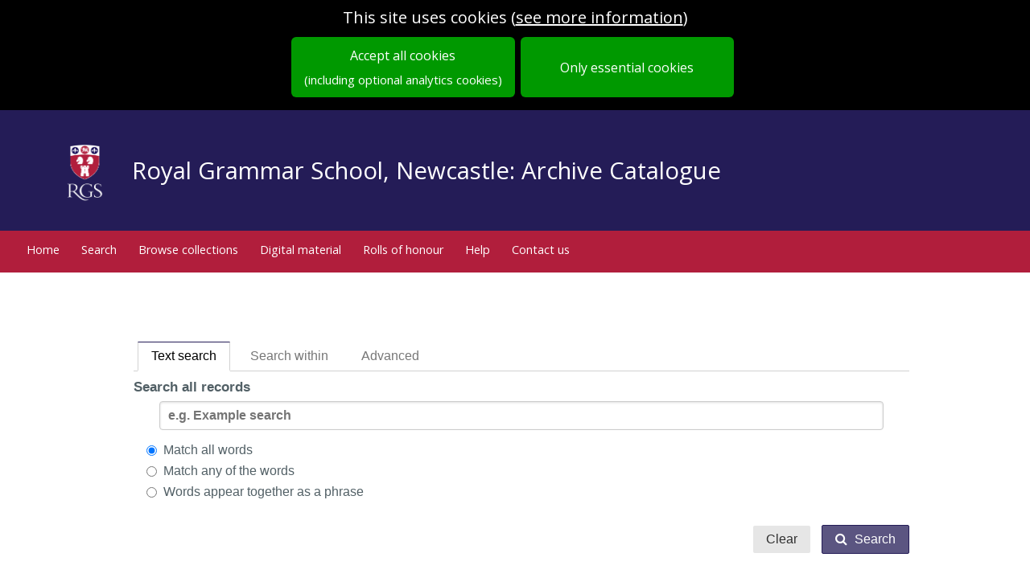

--- FILE ---
content_type: text/css; charset=UTF-8
request_url: https://archives.rgs.newcastle.sch.uk/assets/epexio-discover-plus-537e007634.css
body_size: 65829
content:
@charset "UTF-8";@font-face{font-family:Nokyung;src:url(https://content.epexio.com/fonts/Nokyung-2.000/web/Nokyung-Regular.woff2) format("woff2")}@font-face{font-family:PayapLanna;src:url(https://content.epexio.com/fonts/PayapLanna-1.000/web/PayapLanna-Regular.woff2) format("woff2")}@font-face{font-family:Epexio-Tai-Tham;unicode-range:U+1A20-1AAF;src:url(https://content.epexio.com/fonts/PayapLanna-1.000/web/PayapLanna-Regular.woff2) format("woff2")}.branded-header{display:none}.box-header{color:#fff}.box-header a{color:#fff}.ep-banner-menu .pure-menu a{color:#fff}.ep-banner-menu .pure-menu a:hover{color:#fff}.ep-banner-menu .pure-menu a:focus{color:#fff}.small-box{background-color:var(--epexio-collection-box-background);height:200px}.contactus-email{color:#000;font-family:Arial}.results{padding-top:10px}#resultsDivFooter{font-size:var(--epexio-text-size-13px-equiv)}.item{font-family:var(--epexio-font-catalogue-bestefforts)}.item .fa-star-o:hover{color:#333;text-shadow:0 0 #333}.item .fa-star:hover{color:#feea77;text-shadow:1px 1 #b98946;font-weight:700}.item .ancestors{font-size:.8em;margin-left:-1em}.item .entityTitle{font-size:1.13em}.results,.top-padding{padding-top:6px}.record .record-header{float:right;font-size:var(--epexio-text-size-12px-equiv);margin-right:7px;margin-top:-3px;padding-bottom:5px;padding-top:4px}.record .record-header *{display:inline}.record .record-header .pure-button{border-radius:1px;padding:.4em .6em;margin-left:5px;margin-right:0;margin-bottom:7px;border:1px solid #bbb}.record .record-header select{height:2.25em;border:1px solid #ccc;background-color:#fff}.help-page h1{margin-top:.5em;margin-left:6px;margin-bottom:0;margin-left:280px}.help-page .help-toc{float:left;list-style-type:none;position:relative;margin-left:1em;left:0;margin-top:-3.5em;width:225px}.help-page .help-toc ul{padding-left:0}.help-page .help-toc ul li{margin-top:8px;padding-left:8px;min-height:1em}.help-page .help-toc ul li.toc-link.active{border-left:3px solid var(--epexio-theme-bar);padding-left:5px}.help-page .help-toc.fixed{position:fixed;top:0;left:1em;margin-top:0}.help-page .help-contents{margin-left:280px;margin-bottom:80vh}.help-page .help-contents h4{padding-top:15px}.catalogue-record#showRecord .record-title h1{margin:0}body.has-active-search .epexio-little-search-expalin .clear-search-btn{display:block}body.has-active-search .epexio-little-search-pane .clear-search-btn{display:block}#searchWithinDiv .epexio-bindable-discover-image img{max-width:100%}.epexio-little-search-pane .clear-search-btn{display:none;position:absolute;top:8px;right:7px}.little-search-banner form.little-search{display:flex}.little-search-banner .search-form-input{font-family:var(--epexio-font-catalogue-bestefforts);position:relative;max-width:600px;flex-grow:1}.little-search-banner #keyword_field2{font-family:var(--epexio-font-catalogue-bestefforts);width:100%;height:39px}.main-search-box #keyword_field1{font-family:var(--epexio-font-catalogue-bestefforts);display:inline-block}.font-bestefforts{font-family:var(--epexio-font-catalogue-bestefforts)}@media print{.on-recordpage .epexio-sidebar-wrapper{display:none!important}.primary-content-wrapper{box-shadow:none!important}.record-screen{margin:0!important}.record-screen .record-content{flex-direction:column!important}.record-screen .viewer-inner .viewer-inner-8{text-align:center!important}.record-screen .viewer-inner .printing-img{max-width:100%;margin:auto}.record-screen .record-metadata{margin-top:14px}.record-screen .record-metadata{margin-top:14px}.record-screen .childRecords{display:none}.record-screen .epexio-viewer-container{max-height:none!important}.record-screen .ep-viewer-inlineImage .button-bar{display:none!important}.record-screen .ep-viewer-inlineImage .image-wrapper{flex-direction:row!important}}.pillSelect:disabled{background:#7b7b7b!important;color:#fff!important;padding:6px;-moz-appearance:none;-webkit-appearance:none}.little-search .advanced-search-summary{color:#444}.little-search .advanced-search-query .field:after{content:", "}.little-search .advanced-search-query .field:last-child:after{content:""}body.on-digpage .epexio-little-search-pane{display:none}body.epexio-stage-beta .show-on-beta{display:block!important}.homepage .search-widget-outer .search-bar-widget{display:flex;justify-content:center}.homepage .intro-box{margin-top:-26px;padding:10px!important}.homepage .intro-box h1{font-size:1.1em}.homepage .intro-box>div{text-align:left}.homepage .search-options .search-option-controls{margin-top:17px;margin-right:auto;margin-bottom:auto;margin-left:auto}.homepage .search-options .alt-search{font-size:var(--epexio-text-size-10pt-equiv)}.homepage .search-options .little-search-options input{margin-left:1em}.homepage .browse-box .small-box{vertical-align:middle;background-size:cover;background-position:center;background-repeat:no-repeat;background-image:url(https://content.epexio.com/thin-letters-2.jpg)}.homepage .browse-box .box .fa-arrow-circle-right{color:#7d696a}.homepage .browse-box .browse-label{color:#000;margin:.5em .5em}.homepage .browse-box:hover .box{border:1px solid var(--epexio-theme-bar)}:root{--epexio-homepage-searchbanner-notice-bg:#f5f5f5;--epexio-homepage-search-bg:#f5f5f5}.homepage .search-banner{background-repeat:no-repeat;background-image:url(https://content.epexio.com/thin-letters-2.jpg);gap:2rem;flex-direction:column;display:flex;align-items:center;justify-content:center;padding:16px 10px}.homepage .search-banner>.notice{background-color:var(--epexio-homepage-searchbanner-notice-bg);min-width:50vw;width:100%;max-width:500px;box-shadow:0 0 1rem 0;border-radius:.25rem;padding:1rem;box-sizing:border-box}.homepage .search-banner .search-banner-box{background-color:var(--epexio-homepage-search-bg);min-width:50vw;width:100%;max-width:500px;box-shadow:0 0 1rem 0;border-radius:.25rem;box-sizing:border-box;padding:1rem}.homepage .search-banner .search-widget-outer{padding:2px}.homepage .search-banner form{margin-top:1em}.homepage .search-banner .search-bar-widget input{width:100%;margin-bottom:0!important}@media (min-width:550px){.homepage .search-banner{padding:75px}.homepage .search-banner .search-widget-outer{padding:1rem 2rem}}.cms-content,.cms-page{line-height:1.5}.cms-content .annotated-image,.cms-content .inline-image-block,.cms-page .annotated-image,.cms-page .inline-image-block{max-width:45%;margin:20px}.cms-content .annotated-image img,.cms-content .inline-image-block img,.cms-page .annotated-image img,.cms-page .inline-image-block img{max-width:100%}.cms-content .annotated-image .caption,.cms-content .inline-image-block .caption,.cms-page .annotated-image .caption,.cms-page .inline-image-block .caption{font-size:smaller;font-weight:600;text-align:center;padding-top:8px;padding-bottom:8px}.cms-content .narrative-page h1,.cms-content .narrative-page h2,.cms-content .narrative-page h3,.cms-content .narrative-page h4,.cms-page .narrative-page h1,.cms-page .narrative-page h2,.cms-page .narrative-page h3,.cms-page .narrative-page h4{letter-spacing:0;text-transform:none;text-transform:initial;font-weight:600}.cms-content .narrative-page h1,.cms-page .narrative-page h1{font-size:2rem;margin:20px 0!important}.cms-content .narrative-page h2,.cms-page .narrative-page h2{font-size:var(--epexio-text-size-24px-equiv);margin:11px 0!important}.cms-content .narrative-page h3,.cms-page .narrative-page h3{font-size:var(--epexio-text-size-18px-equiv);margin:7px 0!important}.cms-content .narrative-page h4,.cms-page .narrative-page h4{font-size:var(--epexio-text-size-16px-equiv);margin:7px 0!important}.cms-content .narrative-page a.pure-button,.cms-content .narrative-page a.widget-link,.cms-page .narrative-page a.pure-button,.cms-page .narrative-page a.widget-link{text-decoration:none}.cms-content .narrative-page p.content-block+h2,.cms-page .narrative-page p.content-block+h2{clear:both}.cms-content .narrative-page p,.cms-page .narrative-page p{margin-left:auto;margin-right:auto}.cms-content .narrative-page .page-leader,.cms-page .narrative-page .page-leader{font-size:var(--epexio-text-size-14pt-equiv);font-weight:400}.cms-content .narrative-page .pull-right,.cms-page .narrative-page .pull-right{float:right}.cms-content .narrative-page ol.content-block li,.cms-content .narrative-page ul.content-block li,.cms-page .narrative-page ol.content-block li,.cms-page .narrative-page ul.content-block li{margin:10px 0}.cms-content .epexio-embedded-image.aligned-center,.cms-content .inline-image-block.aligned-center,.cms-page .epexio-embedded-image.aligned-center,.cms-page .inline-image-block.aligned-center{margin:auto;text-align:center}.cms-content .epexio-embedded-image.aligned-center-wide,.cms-content .inline-image-block.aligned-center-wide,.cms-page .epexio-embedded-image.aligned-center-wide,.cms-page .inline-image-block.aligned-center-wide{max-width:45em;margin:auto;text-align:center}.cms-content .epexio-embedded-image.aligned-center-full,.cms-content .inline-image-block.aligned-center-full,.cms-page .epexio-embedded-image.aligned-center-full,.cms-page .inline-image-block.aligned-center-full{max-width:50em;margin:auto;text-align:center}.cms-content .epexio-embedded-image.wrapped-left,.cms-content .inline-image-block.wrapped-left,.cms-page .epexio-embedded-image.wrapped-left,.cms-page .inline-image-block.wrapped-left{float:left;max-width:50%;margin:10px 15px 10px 0}.cms-content .epexio-embedded-image.wrapped-right,.cms-content .inline-image-block.wrapped-right,.cms-page .epexio-embedded-image.wrapped-right,.cms-page .inline-image-block.wrapped-right{float:right;max-width:50%;margin:10px 0 10px 15px}.cms-content .epexio-embedded-image.inline,.cms-content .inline-image-block.inline,.cms-page .epexio-embedded-image.inline,.cms-page .inline-image-block.inline{display:inline-block;margin-right:5px}.cms-content .epexio-embedded-image img,.cms-content .inline-image-block img,.cms-page .epexio-embedded-image img,.cms-page .inline-image-block img{max-width:100%}.cms-content .epexio-embedded-image img.loading,.cms-content .inline-image-block img.loading,.cms-page .epexio-embedded-image img.loading,.cms-page .inline-image-block img.loading{min-height:200px;background-color:#cacaca;width:100%}.narrative-page.layout-landing-page .nav-box{text-align:center}.narrative-page.layout-landing-page .nav-box img{object-fit:contain;max-width:100%;max-height:100%;width:auto;height:auto}.narrative-page.layout-landing-page .nav-box .epexio-button{min-width:50%}.narrative-page.layout-landing-page .inner-content{display:flex;gap:90px}.page-container .toc-wrapper-block{background:#f9f9f9;padding:3px;border:1px solid #000;max-width:340px;display:inline-block;float:right;margin-left:24px}.cms-content .narrative-page .record-listing{margin:12px 0}.cms-content .narrative-page .scroll-to-target{background:#00115c;color:#fff;display:inline-block}.cms-content .narrative-page .html-block.theme-a{margin:15px 0}.cms-content .narrative-page .html-block.theme-a table{width:100%;border-collapse:collapse;border-spacing:0;empty-cells:show;border:1px solid #cbcbcb}.cms-content .narrative-page .html-block.theme-a td,.cms-content .narrative-page .html-block.theme-a th{border-left:1px solid #cbcbcb;border-width:0 0 0 1px;font-size:inherit;margin:0;overflow:visible;padding:.5em 1em}.cms-content .narrative-page .html-block.theme-a thead{background-color:#e0e0e0;color:#000;text-align:left;vertical-align:bottom}.narrative-page .epexio-box-group{margin:10px 0;display:flex;flex-direction:row;flex-wrap:wrap;justify-content:center}.narrative-page .browse-box .cover-image{width:100%}.narrative-page .browse-box .small-box{overflow:hidden}.narrative-page .browse-box .browse-label{padding:7px}.narrative-page nav.breadcrumb ol{display:inline-block;margin-left:0;padding-left:0;margin:0;padding:0;list-style:none;list-style-type:none}.narrative-page nav.breadcrumb li{float:left;font-size:1em;margin-bottom:0}.narrative-page nav.breadcrumb li:not(:last-child):after{content:">";color:#0b5eb1;margin:0 .3125rem}.content-block.epexio-embedded-image .video-player .video-js{min-height:200px;max-height:50vh;height:50vh;background:#fff}.content-block.epexio-embedded-image .vjs-poster{background-color:#fff}.content-block.epexio-embedded-image iframe.object-viewer{min-height:80vh}.narrate-card.mini-record{display:flex;flex-direction:column;position:relative;background:#f8f8f8;border:1px solid #000;margin:20px}.narrate-card.mini-record .summary{background:#e2e2e2}.narrate-card.mini-record .summary .header{font-size:var(--epexio-text-size-25px-equiv)}.narrate-card.mini-record .summary .title{margin:0 6px}.narrate-card.mini-record .reference-block{position:absolute;top:0;right:0;background:#000;color:#fff;padding:3px}.narrate-card.mini-record .ancestors{display:flex;flex-direction:row;padding:11px;gap:8px}.narrate-card.mini-record .mini-header{display:flex;flex-direction:row;gap:3px;padding:11px}.narrate-card.mini-record .fields{padding:5px 22px}.narrate-card.mini-record .fields th.label{text-align:right}.narrate-card.mini-record .fields ul{list-style-type:none}.narrate-card.mini-record .links{text-align:center;padding:11px}:root{--epexio-text-size-10px-equiv:0.63rem;--epexio-text-size-11px-equiv:0.69rem;--epexio-text-size-12px-equiv:0.75rem;--epexio-text-size-13px-equiv:0.81rem;--epexio-text-size-14px-equiv:0.88rem;--epexio-text-size-15px-equiv:0.94rem;--epexio-text-size-16px-equiv:1rem;--epexio-text-size-17px-equiv:1.06rem;--epexio-text-size-18px-equiv:1.13rem;--epexio-text-size-19px-equiv:1.19rem;--epexio-text-size-20px-equiv:1.25rem;--epexio-text-size-21px-equiv:1.31rem;--epexio-text-size-22px-equiv:1.38rem;--epexio-text-size-23px-equiv:1.44rem;--epexio-text-size-24px-equiv:1.5rem;--epexio-text-size-25px-equiv:1.56rem;--epexio-text-size-26px-equiv:1.63rem;--epexio-text-size-27px-equiv:1.69rem;--epexio-text-size-28px-equiv:1.75rem;--epexio-text-size-8pt-equiv:0.66rem;--epexio-text-size-9pt-equiv:0.75rem;--epexio-text-size-10pt-equiv:0.83rem;--epexio-text-size-11pt-equiv:0.92rem;--epexio-text-size-12pt-equiv:1rem;--epexio-text-size-13pt-equiv:1.08rem;--epexio-text-size-14pt-equiv:1.17rem;--epexio-text-size-15pt-equiv:1.25rem;--epexio-text-size-16pt-equiv:1.33rem;--epexio-text-size-17pt-equiv:1.42rem;--epexio-text-size-18pt-equiv:1.5rem;--epexio-text-size-19pt-equiv:1.58rem;--epexio-text-size-20pt-equiv:1.67rem;--epexio-text-size-22pt-equiv:1.83rem;--epexio-text-size-24pt-equiv:2rem;--epexio-text-size-28pt-equiv:2.33rem;--epexio-text-size-30pt-equiv:2.5rem}body.epexio-modal-view{overflow:hidden}body .hidden-when-empty:not(.populated){display:none}body .epexio-timeout-dialog{width:100vw;position:fixed;z-index:1000;padding-bottom:10px;color:#222;display:none}body .epexio-timeout-dialog .dialog-inner{width:50%;margin:auto;display:none}body .epexio-timeout-dialog h1{text-align:center;font-size:2em;margin:.67em 0}body .epexio-timeout-dialog .action{text-align:right;padding-top:9px}body .epexio-timeout-dialog.inactive{display:block;background:#ff9964}body .epexio-timeout-dialog.inactive .timeout-dialog-inner{display:block}body .epexio-timeout-dialog.expired{display:block;background:#ff6464}body .epexio-timeout-dialog.expired .expired-dialog-inner{display:block}.org-menu .pure-menu-link{color:#fff}.ep-error-page{border:1px solid #ff738e;background-color:#ffeaee;max-width:460px;margin:auto;padding:14px}.rm-info-box{margin-top:10px;border:1px solid grey;background-color:#b1dcb6;padding:10px;width:400px}#ui-datepicker-div{background-color:#fff}#pdfcontent a{color:#03217e}:focus{outline:0}.search-facet .pure-form input[type=number]{width:85px}.browse-by-page{padding:30px}.browse-by-page .browse-by-prefixes{padding-bottom:40px}.browse-by-page .browse-by-prefixes h3{font-size:1.2em;padding-bottom:17px}.browse-by-page .browse-by-prefixes h3.extraTop{padding-top:26px}.browse-by-page .browse-by-prefixes .prefix{border:1px solid grey;background-color:#c4c4c4;padding:10px;color:#000;text-decoration:underline}.browse-by-page .browse-by-prefixes .selected{background-color:#d9af70;text-decoration:none;font-weight:700}.browse-by-page .search-header{font-weight:700;font-size:var(--epexio-text-size-16pt-equiv);margin-bottom:20px}.browse-by-page .browse-record-display{display:table;border-collapse:separate;border-spacing:5px;padding-top:30px}.browse-by-page .browse-record-display #clear-filters{margin-bottom:8px}.browse-by-page .browse-record-display .record-display-header{font-weight:700;font-size:var(--epexio-text-size-16pt-equiv);margin-bottom:20px}.browse-by-page .browse-record-display .filters-div{padding:10px}.browse-by-page .browse-record-display .filters-div .individual-filter{border:1px grey solid;padding:10px;display:inline-block;border-radius:3px;margin-top:3px}.browse-by-page .browse-record-display .browse-record{width:160px;border:1px solid #000;margin-right:10px;display:table-cell;margin-top:10px}.browse-by-page .browse-record-display .browse-record .browse-record-image{background-color:#353232;height:190px;overflow:hidden}.browse-by-page .browse-record-display .browse-record .browse-record-icon{color:#fff;font-size:72pt;margin-top:40px}.browse-by-page .browse-record-display .browse-record .outer-title-div{color:#fff;min-height:66px;font-size:var(--epexio-text-size-10pt-equiv);display:table;background-color:#353232;width:100%}.browse-by-page .browse-record-display .browse-record .inner-title-div{display:table-cell;vertical-align:middle;text-align:center}.snippet-screen .snippet-detail{display:flex;flex-direction:row;justify-content:space-between}.snippet-screen h1{margin-bottom:20px}.snippet-screen .snippet-metadata{border-collapse:collapse;width:50%}.snippet-screen .snippet-metadata th{text-align:left;padding:8px;padding-right:17px;border-bottom:1px solid gray}.snippet-screen .snippet-metadata td{border-bottom:1px solid gray}.snippet-screen .snippet-image{text-align:right}.snippet-screen .snippet-image img{border:5px solid #000}.indexes-homepage .containing-div{margin-bottom:20px}.indexes-homepage .category-heading-div{margin-bottom:20px}.indexes-homepage .category-heading-div .category-heading{font-size:var(--epexio-text-size-14pt-equiv)}.indexes-homepage .box{min-height:262px}.indexes-homepage .box .box-header{text-align:center;min-height:60px}.indexes-homepage .box .box-icon{font-size:50pt;color:grey;padding-top:20px;padding-bottom:20px}.epexio-viewer-sidebar .page-results .result em{color:var(--epexio-transcript-highlight-red)!important}.main-heading{text-align:center;margin-bottom:2em}.search-heading{text-align:center}.org-menu .pure-menu-list{width:100%}.material-type-tag{color:#fff;background-color:#25387e;border-radius:5px;padding:6px}.material-type-tag:hover{background-color:#25387e;text-decoration:underline}.research-guide-list{margin-bottom:14px;font-size:var(--epexio-text-size-15pt-equiv)}.research-guide-list:hover{text-decoration:underline}.booklet .b-wrap-left{background-color:#404040!important}.turnThePage{background-color:#404040;padding-bottom:20px}.turnThePage .b-wrap.b-wrap-right{background-color:#404040!important}.turnThePage .b-wrap.b-wrap-left{background-color:#404040!important}.turnThePage #book-controls{float:right;padding-top:10px;padding-right:10px}.turnThePage img{width:100%}.turnThePage .zoom{width:200%}.turnThePage #mybook{cursor:grab}.turnThePage .booklet .b-pN .b-wrap{padding:0!important}.turnThePage .imageWrapper{width:100%;height:100%;overflow:hidden}.catalogueMessage{background-color:var(--epexio-info-box-background);border-left:4px solid var(--epexio-theme-bar);padding-right:20px;padding-left:20px;margin-top:10px;margin-bottom:15px;margin-right:20px}.catalogueMessage div{padding-top:8px;padding-bottom:8px;line-height:1em}.catalogueInfo{background-color:var(--epexio-info-box-background);border-left:4px solid var(--epexio-theme-bar);padding-right:20px;padding-left:20px;margin-bottom:25px;margin-right:20px;color:#000}.catalogueInfo .big-font{font-size:var(--epexio-text-size-18pt-equiv)}.catalogueInfo div{padding-top:12px;padding-bottom:12px;line-height:1.3em}.accessStatusInfo{background-color:#ffc4c4;border-left:4px solid red;padding-right:20px;padding-left:20px;margin-top:10px;margin-bottom:5px;margin-right:20px;padding-top:8px;padding-bottom:8px}#keyword_field2.indent{padding-left:6.3em}#keyword_field2.indent.second-indent{padding-left:14em}#keyword_field2.noindent{padding-left:.4em}#keyword_field2:disabled{color:#eaeded;background-color:#eaeded}html{position:relative;min-height:100%}body{color:var(--epexio-std-text)}select{color:var(--epexio-std-text)}.queryForPrint{display:none}.no-scroll{overflow:hidden}h2,h3{letter-spacing:.25em;text-transform:uppercase;font-weight:600}p{line-height:1.6em}a{text-decoration:none}.pure-form.little-search{padding-top:.5em;padding-bottom:.5em;padding-left:1em;margin-right:1em;background-color:#fff;position:relative}.pure-form.little-search input[type=text]{border-top-right-radius:0;border-bottom-right-radius:0}.pill{position:absolute;left:1.3em;top:.75em;background-color:var(--epexio-collection-box-background);padding:5px}.pill.second-pill{left:7.4em}.pill.fulltext-pill{cursor:pointer}.pill.fulltext-pill input[type=checkbox]{display:none}.pill.fulltext-pill:hover i.fa-times{color:#424a4d}.relationship-type{font-weight:700;margin-bottom:7px}.related-record{margin-bottom:10px}.homepage .exhibition-text{color:#000;margin:.3em .2em}label.error{color:red;font-style:italic}select.pillSelect{position:absolute;top:.75em;background-color:var(--epexio-collection-box-background);padding:0;height:29px;border-radius:0;border:0;left:1.3em}.working{font-size:2em}.searchOptionMenu{padding-left:6px;padding-bottom:1px;padding-top:1px}.searchOptionMenu:hover{background-color:#1e90ff;color:#fff}hr.menu-hr{margin:0;border:0;height:1px;background:#333}hr.gradient{border:0;height:0;border-top:1px solid rgba(0,0,0,.1);border-bottom:1px solid rgba(255,255,255,.3);padding-bottom:4px}.fixed-menu{position:fixed;top:0}.fixed-search{position:fixed;top:36px}.l-content{margin:0 auto}.l-box{padding:.5em 2em}.pure-menu{margin-bottom:0}.ep-banner-menu .pure-menu{background:var(--epexio-theme-bar)}.ep-banner-menu .pure-menu a:hover{background:var(--epexio-theme-bar-hover)}.ep-banner-menu .pure-menu a:focus{background:var(--epexio-theme-bar-hover)}.ep-banner-menu .pure-menu-horizontal li.hidden{display:none}.ep-banner-menu .pure-menu-children{background:var(--epexio-theme-bar)!important}.ep-banner-menu .pure-menu-link{display:inline-block}.shadow{box-shadow:0 2px 2px rgba(0,0,0,.3)}.hidden{display:none}.no-display{display:none}.display-block{display:inline-block}.banner{width:100%;overflow:hidden}.big-banner{height:150px}.coll-intro{font-size:var(--epexio-text-size-24pt-equiv)}.printHeader{display:none}.banner-head{display:table-cell;vertical-align:middle;margin-bottom:0;color:#fff;font-weight:500;text-shadow:0 1px 1px #000}.small-banner-head{font-size:2em}.big-banner-head{font-size:4em}.small-box:hover{opacity:.9!important}.searchPage{padding-top:5px}.searchPage .headerDiv{margin-bottom:10px}.searchPage .facetsIntro{margin-left:18px;font-size:var(--epexio-text-size-11pt-equiv)}.searchPage .results #resultsDivMain{padding-top:15px;clear:both}.searchPage #resultsDivFooter{margin-top:10px;font-size:var(--epexio-text-size-13px-equiv)}.searchPage .results-footer,.searchPage .results-header{font-size:var(--epexio-text-size-13px-equiv)}.searchPage .results-footer h1,.searchPage .results-header h1{font-size:1.6em;margin-top:0;margin-bottom:.67em!important}.searchPage .results-footer .info-box,.searchPage .results-header .info-box{background-color:var(--epexio-info-box-background);border-left:4px solid var(--epexio-theme-bar);padding-right:20px;padding-left:20px;margin-top:15px;margin-bottom:5px;margin-right:20px}.searchPage .results-footer .info-box div,.searchPage .results-header .info-box div{padding-top:8px;padding-bottom:8px;line-height:1em}.searchPage .results-footer .top-padding,.searchPage .results-header .top-padding{padding-top:0}.searchPage .results-footer #noResults,.searchPage .results-header #noResults{padding-top:0!important}.searchPage .results-footer .actions-bar,.searchPage .results-header .actions-bar{margin-top:0;margin-bottom:50px}.searchPage .results-footer .searchAction,.searchPage .results-header .searchAction{margin-left:5px}.searchPage .results-footer .pure-button,.searchPage .results-header .pure-button{border-radius:1px;padding:.4em .6em}.searchPage .results-footer select,.searchPage .results-header select{background-color:#f9f9f9;border-radius:2px}.searchPage .results-footer .pagination,.searchPage .results-header .pagination{display:block;padding-top:1em;clear:both;padding-right:4px}.searchPage .results-tab-bar{clear:both}.searchPage .results-tab-bar .display-large{display:table-cell}.searchPage .results-tab-bar .display-small{display:none!important}.searchPage .results-tab-bar .tab-bar{padding-top:15px}.searchPage .results-tab-bar .tab-bar .empty-tab-outer{border-bottom:1px rgba(128,128,128,.42) solid;width:25%;display:inline-block;font-size:0;-webkit-box-sizing:border-box;-moz-box-sizing:border-box;box-sizing:border-box}.searchPage .results-tab-bar .tab-bar .tab-outer{border:1px rgba(128,128,128,.42) solid;padding:5px;width:25%;height:100%;display:inline-block;font-size:0;-webkit-box-sizing:border-box;-moz-box-sizing:border-box;box-sizing:border-box;background-color:#e6e6e6}.searchPage .results-tab-bar .tab-bar .tab-outer a{text-decoration:none}.searchPage .results-tab-bar .tab-bar .tab-outer .display-name{padding-top:1px;padding-left:7px;vertical-align:top}.searchPage .results-tab-bar .tab-bar .tab-outer.activeTab{border-bottom:0;border-top:2px solid var(--epexio-theme-bar);background-color:#fff}.searchPage .results-tab-bar .tab-bar .tab-outer.enabledTab:hover{border-top:2px solid var(--epexio-theme-bar-secondary);padding-top:4px}.searchPage .results-tab-bar .tab-bar .tab-outer.enabledTab:hover a{text-decoration:none;color:#000!important}.searchPage .results-tab-bar .tab-bar .tab-outer .tab-inner{padding-top:5px}.searchPage .results-tab-bar .tab-bar .tab-outer .tab-label{padding-left:5px;padding-bottom:5px;font-size:var(--epexio-text-size-10pt-equiv);vertical-align:middle;color:#606060;font-style:italic}.searchPage .results-tab-bar .tab-bar .tab-outer .tab-label .display-name{padding-top:1px;padding-left:7px;display:table-cell;vertical-align:top}.searchPage .results-tab-bar .tab-bar .tab-outer .tab-label .tab-icon{display:table-cell;font-size:var(--epexio-text-size-14pt-equiv);color:#606060}.searchPage .results-tab-bar .tab-bar .tab-outer.activeTab .tab-label{font-style:normal;color:#000}.searchPage .results-tab-bar .tab-bar .tab-outer.enabledTab .tab-label{font-style:normal}.high{min-height:52px}.low{min-height:10px}.collection-group-name{max-width:976px;margin:0 auto;margin-bottom:0}.featured-box{border:1px solid #aaa;margin:0 .5em 1em;padding:0 0 0}.extraGroups{margin:0;padding:0;position:absolute;top:52px;left:0;z-index:1000}.ind-icon{z-index:-1000}.ind-box{position:relative}.margins{margin-right:2em;margin-left:2em}.table-list{list-style-type:none;margin:0;padding:0;text-align:center}.table-list li{padding:.8em 0;border-bottom:1px solid #bbb;cursor:pointer}.table-list a{color:#526066}.table-list a:hover{color:#000}.table-list li:hover{background:var(--epexio-collection-box-background);color:#222}#filterDiv .facet-value .indent-checkbox{margin-top:-2px}form.search{padding-top:2em;padding-bottom:1em}form.search input[type=text]{border-top-right-radius:0;border-bottom-right-radius:0}form.search .new-search-btn{font-size:var(--epexio-text-size-10pt-equiv);margin-left:6px;margin-top:4px}form.search .search-options{margin-top:1em}form.search .search-options button.search{height:100%}.expandedHelp{width:500px;text-align:left;margin-top:17px}button.advanced-search-button{border:var(--epexio-theme-bar) solid 1px;background:var(--epexio-theme-bar-box-background);color:#fff}button.search{border-top-left-radius:0;border-bottom-left-radius:0;border-top-right-radius:4px;border-bottom-right-radius:4px;border:var(--epexio-theme-bar) solid 1px;background:var(--epexio-theme-bar-box-background);color:#fff}.epexio-button{border:var(--epexio-theme-bar) solid 1px;background:var(--epexio-theme-bar-box-background);color:#fff}.epexio-button-bindable.collapsing span.epexio-bindable-lang-label{display:none}.labelled-button.collapsing span.epexio-bindable-lang-label{display:none}.little-search .pure-button.search{border-top-left-radius:0;border-bottom-left-radius:0;border-top-right-radius:4px;border-bottom-right-radius:4px;border:var(--epexio-theme-bar) solid 1px;background:var(--epexio-theme-bar-box-background);color:#fff}.little-search .advancedSearchQuery{position:relative;top:-1.7em;left:6.3em;width:80%;height:1.1em;overflow:hidden;cursor:not-allowed}.little-search .advancedSearchQuery span{float:left}.little-search .advancedSearchQuery span.field{font-weight:700;margin-right:.2em;margin-left:.4em}.little-search .advancedSearchQuery span.mode{margin-left:.4em;font-variant:small-caps}.little-search .advancedSearchQuery span.mode:last-of-type{display:none}.pure-form.action-search input[type=text]{border-top-right-radius:0;border-bottom-right-radius:0}.pure-form.record-email input[type=text]{border-top-right-radius:0;border-bottom-right-radius:0}#emailAddress{border-top-right-radius:0;border-bottom-right-radius:0}.flatButton{border:0;background-color:#fff;outline:0}.show-menu{border-top-left-radius:0;border-bottom-left-radius:0;border-top-right-radius:0;border-bottom-right-radius:0;font-size:var(--epexio-text-size-30pt-equiv);background:var(--epexio-theme-bar-box-background);color:#fff;text-align:center;height:50px;width:50px;border:1px solid #000;margin-right:5px;display:inline-block}.pure-button.action-search-button{border-top-left-radius:0;border-bottom-left-radius:0;border-top-right-radius:4px;border-bottom-right-radius:4px;font-size:100%;border:1px #bbb solid}.pure-form.record-email{padding-top:.5em;padding-bottom:.5em}.pure-form .pure-checkbox{display:inline}.pure-checkbox.little-search-options{margin-left:1em}.pure-button.person-search{background:#df7514}.yellow{color:var(--epexio-fav-star-bg);text-shadow:-1px 0 #b98946,0 1px #b98946,1px 0 #b98946,0 -1px #b98946}.small-width{max-width:980px;margin:0 auto;margin-bottom:3.125em}.fav-star{display:inline}img.homepage-image{border:1px #fff solid}.helper{display:inline-block;height:100%;vertical-align:middle}.our-name{color:#fff;font-size:var(--epexio-text-size-30pt-equiv);padding-top:17px;padding-bottom:17px;padding-left:17px}.white{background-color:#fff}.padded-vertical{margin-top:1em;margin-bottom:1em}.aligned{text-align:left;padding:1em}.center-head{text-align:center}#catalogueHitCount{margin-top:20px;margin-bottom:10px}.footer{text-align:center;color:#111;width:100%;display:table;vertical-align:middle;padding-top:20px}.footerLink{color:#000;text-decoration:underline!important}.helpLink{font-size:var(--epexio-text-size-10pt-equiv);margin:0;margin-top:3px;padding:0}.text-input-button{padding:0;background-color:#e2dce5}.searchAction{border:1px #bbb solid;margin-left:10px}.recordAction{border:1px #bbb solid;margin-right:10px;margin-bottom:7px}.browse-button{color:#fff;background-color:var(--epexio-theme-bar-box-background);font-size:1.3em;margin-bottom:2em;margin-right:1em}#nameTitle{padding-top:15px;padding-bottom:15px}.contact-us-field{margin-bottom:13px}.bigIcon{font-size:2em;margin-top:10px}.authIcon{font-size:3em;margin-top:10px}.no-margin{margin:0}.bottom-padded{padding-bottom:15px}.results .childRecords{margin-top:25px}.results #showNameRecord .imagesTable{display:inline-block;margin-right:20px;margin-top:20px;margin-bottom:20px;vertical-align:top}.results #showNameRecord .imagesTable td.image{height:200px}.results #showNameRecord .imagesTable td{width:150px;text-align:center;font-style:italic;font-size:var(--epexio-text-size-10pt-equiv)}.results .footer a{color:#111;padding-top:10px}.footer a:hover{text-decoration:underline}.footer p{margin:0}.clickable{cursor:pointer}.non-clickable{cursor:default}.invisible{visibility:hidden}.viewer-inner-8 .inlineable-viewport{width:98%;min-height:324px}.viewer{height:97%;margin:0 auto;float:left}.viewer-no-transcript{width:100%}.viewer-transcript{width:75%}.viewer-full-screen{height:100%;width:99%;position:fixed;top:5px;left:5px;bottom:5px;right:5px;z-index:1000}.viewer-small{height:90vh;margin-bottom:20px}.transcript{width:24%;height:97%;margin:0 auto;border:1px gray solid;overflow:auto;float:left;background-color:#fff}.transcript .transcript-page,.transcript .uber-transcript-page{margin:1em;margin-top:3em}.bottom-align{vertical-align:bottom}.full-width{width:100%}.error-header{margin-top:50px;text-align:center}.small-font{font-size:.8em;text-align:center}.contactUsTitle{margin-top:10px;margin-bottom:5px}.float-right{float:right}.float-left{float:left}.top-padding{padding-top:10px}.no-bullets{list-style-type:none}.position-relative{position:relative}.indent-checkbox{position:absolute;left:-17px;top:2px}.equal-padding{margin-top:5px;margin-bottom:5px}.entityTitle{font-size:var(--epexio-text-size-15pt-equiv);text-align:center;margin-top:7px;margin-bottom:7px;padding-top:3px;padding-bottom:3px}.bookDetails{line-height:1em;font-size:var(--epexio-text-size-11pt-equiv);margin:5px}.itemActions{height:100%;vertical-align:center;float:right}.default-cursor{cursor:default}.searchWithinReminder{text-align:center;width:100%}.large-icon{font-size:56pt;padding:23px}.medium-icon{font-size:36pt}.coll-group-header{min-height:52px;vertical-align:middle}.extra-menu-item{vertical-align:middle;padding:0;border:1px solid gray;background-color:#fff}.no-border{border:none}.coll-group-body{height:120px}.extra-menu-item:hover{background-color:#e8e8e8}.extra-menu-item h2{text-transform:none;letter-spacing:0;font-weight:400;font-size:var(--epexio-text-size-12pt-equiv);margin-top:4px;margin-bottom:4px}.searchWithinReminderBox{margin-bottom:.5em;overflow:hidden}.left-text{text-align:left}.text-right{text-align:right}.searchWithinTitle{margin:10px;margin-left:20px}.cookieBar{background-color:#000;color:#fff;text-align:center;font-size:.7em;padding:9px;font-size:1em;padding:23px}.cookieBar .understand-button{border-radius:6px;margin-right:7px;background-color:var(--epexio-cookies-button-bg-color);color:var(--epexio-cookies-button-fg-color);min-height:75px;min-width:265px;display:inline-flex;flex-direction:column;justify-content:center;text-align:center;vertical-align:middle}.cookieBar .understand-button.full-cta{background-color:var(--epexio-cookies-button-bg-color);color:var(--epexio-cookies-button-fg-color)}.cookieBar .cookie-link{color:#fff;text-decoration:underline}.cookieBar .cookie-link:hover{background:#c59a66;color:#fff}.cookieBar .understand-button:hover{background:var(--epexio-cookies-button-bg-color)}.cookieBar .message{margin:auto;font-size:var(--epexio-text-size-18px-equiv);margin-bottom:13px}.cookieBar .buttons{display:flex;vertical-align:text-bottom;margin:auto;border-spacing:13px;flex-direction:row;justify-content:center}.cookieBar .info-link{padding-top:7px}.cookieBar .optional-analytics{display:none}.cookieBar.include-optional .optional-analytics{display:block;font-size:var(--epexio-text-size-15px-equiv);padding-top:9px}@media (max-width:620px){.cookieBar .buttons{flex-direction:column}.cookieBar .understand-button{margin-bottom:11px;min-width:0;overflow-wrap:break-word}}.intersitital-page .normal-link:hover{color:#00f}.intersitital-page h1{text-align:center;font-size:30px}.intersitital-page .intersitital-inner{background:#fff;max-width:800px;margin:auto;padding:10px;margin-top:25px}@keyframes fadeIn{0%{opacity:0}50%{opacity:0}100%{opacity:1}}.postlogin-intersitital-page .button-section{animation:fadeIn ease 1s}.cookie-intersitital-page .understand-button{background-color:#4f4f4f;min-height:70px;padding-top:15px;color:#fff}.cookie-intersitital-page .buttons{text-align:center;border-spacing:6px}.cookie-intersitital-page .optional-analytics{display:block}@media (min-width:100px){.cookieBar{min-height:80px}.cookieBar.include-optional{min-height:100px}}@media (min-width:560px){.cookieBar{min-height:40px}.cookieBar.include-optional{min-height:63px}.recapture{margin-left:4em}.email-form input#emailAddress{width:80%!important}.email-form button{float:right;margin-left:1em}.epexio-market.purchase-form button{margin-left:1em}}@media (min-width:880px){.cookieBar,.cookieBar.include-optional{min-height:0}.modal-outer .modal-inner{left:30%!important;width:650px!important}}.padding-right{padding-right:7px}.normal-link{text-decoration:underline}.td,.th{padding:13px}.different-checkbox{position:relative;left:-17px}.clearSearchWithin{text-align:right;width:90%}.middle{vertical-align:middle}.results .details{font-size:var(--epexio-text-size-11pt-equiv);color:gray;vertical-align:middle;text-decoration:underline}.margin-left{margin-left:1em}.remove{width:90px}.no-padding{padding:0}.pure-button.viewer-button{background-color:#e1dad4;margin-bottom:10px;margin-right:4px;border-radius:4px;border:1px var(--epexio-theme-bar) solid}.pure-button.send{background:var(--epexio-theme-bar);color:#fff;border-radius:4px}.sidebarHeader{background-color:var(--epexio-theme-bar-box-background);width:100%;padding-top:8px;padding-bottom:8px;padding-left:8px;margin-bottom:10px;color:#fff;letter-spacing:.25em;text-transform:uppercase}.sidebarButton{border:1px #bbb solid}.fa-li{top:0}.filters{padding:0;margin:0;padding-top:15px;width:290px;float:left;position:absolute;margin-bottom:50px}.facetName{color:#000;display:inline-block;padding-left:5px}div.filters .extra-padding{padding-left:2em}.contents-tree-row{padding-bottom:7px;padding-top:7px}.tree-item .highlighted{color:green}.accessibility-page-content h3{font-size:1em;padding-top:10px}div.background{background-color:var(--epexio-collection-box-background);position:fixed;top:0;left:0;bottom:0;height:100%;width:298px;z-index:-1000;border-right:1px solid #694626}.facet-help-popup{z-index:100000;background-color:#fff;display:inline;position:absolute;width:350px;padding:5px;box-shadow:3px 3px 8px #bababa;border:1px solid #bababa}.facet-help-popup-body{font-size:var(--epexio-text-size-10pt-equiv);line-height:1em;padding-left:3px;margin-right:1em}.facet-help-popup-body p{margin:0}.facet-help-popup-close{position:absolute;top:0;right:2px;cursor:pointer}h4.contents{font-size:1.5em}.pure-button[disabled]{border:1px solid #bbb}.results{padding-top:1%;margin-bottom:10px;color:#333;position:relative;margin-left:320px}.authority-browse-button{border:1px solid #bbb;padding:.4em .6em;color:rgba(0,0,0,.8)!important}.authority-browse-button:hover{text-decoration:none!important}.results #resultsDivMain{padding-top:5px;clear:both}.black{color:#000}:root{--epexio-common-link-color:#2C5197}#resultsDivMain a:not(.pure-button):not(.blackLink),.authMatches a:not(.pure-button):not(.blackLink),.collectionList:not(.pure-button):not(.blackLink),.filters a:not(.pure-button):not(.blackLink),.resultsAdmin a:not(.pure-button):not(.blackLink){color:var(--epexio-common-link-color);text-decoration:none}#resultsDivMain a:not(.pure-button):not(.blackLink):hover,.authMatches a:not(.pure-button):not(.blackLink):hover,.collectionList:not(.pure-button):not(.blackLink):hover,.filters a:not(.pure-button):not(.blackLink):hover,.resultsAdmin a:not(.pure-button):not(.blackLink):hover{text-decoration:underline}a.blackLink{color:#000;cursor:pointer}a.grey-link{color:var(--epexio-std-text)}a.blackLink:hover{text-decoration:underline}a.noUnderline:hover{text-decoration:none}.searchTerm{font-weight:700;clear:left;padding-top:17px}.coll-name{min-height:100px}.date-add{border:1px gray solid}.filters ul{padding:0;margin:0;margin-left:1em}div.searchHit{padding:1%;font-style:italic}.messageHeight{height:150px}div.item{border:1px solid rgba(128,128,128,.42)!important;box-shadow:2px 2px 4px rgba(136,136,136,.49)!important;margin-bottom:15px!important;padding-bottom:10px!important;margin-bottom:5px;padding:5px}div.item a:focus{border:2px solid var(--epexio-theme-bar)!important}#resultsDivMain>.item{min-height:83px}.searchWithinPadded{margin-top:8px}div.item-extra{overflow:auto;width:100%}div.headerDiv{margin-bottom:25px}.noMarginBottom{margin-bottom:0}.red{color:red}.serif{font-family:Georgia,serif}div.searchWithinDivHidden{display:none}div.digitisedCard{float:left}hr.resultDivider{border:1px dotted gray}table.imagesTable,table.recordTable{border-collapse:collapse}table.imagesTable .inline-record-image,table.recordTable .inline-record-image{max-height:400px}table.recordTable td{border-bottom:1px solid gray;padding:10px}div.action_box{border:1px solid var(--epexio-theme-bar-box-background);padding:3%;margin-bottom:20px}.results h3{padding-bottom:15px}form span{overflow:hidden;padding:0}input.actionInput{width:75%}div.action_title{position:relative;top:-19px;margin-left:3px;display:inline;background-color:#e1dad4;font-size:var(--epexio-text-size-14pt-equiv);font-weight:700}div.pagination{display:inline}div.recordTitle{padding:1%}div.resultFooter{padding:1%}a img{border:0 none}span.clickable{color:#6998f0}span.clickable:hover{cursor:pointer;color:#000;text-decoration:underline}.contentsItem{padding:0;margin:0}ul.contentsItem{margin-left:1em}#recordFooter{margin-top:20px;margin-bottom:20px}div.contactUsDiv{padding:1%}div.contactUsDiv .order-count-warning{color:red;font-weight:700;display:none}div.contactUsDiv .order-count{display:inline-block}.results h2,h3{letter-spacing:0;text-transform:none;margin:0;font-size:2em}li.testLi:before{content:"► "}div.collectionsDiv{box-shadow:2px 2px 8px #888;padding:1%;float:left;width:200px;height:240px;margin-right:20px;margin-bottom:20px}.ui-widget p{font-size:var(--epexio-text-size-8pt-equiv)}.ui-dialog-title{font-size:1em;font-weight:400}img.imgLink{cursor:pointer}div#transcriptDiv{border:1px solid gray;height:400px}div#viewerDiv{height:400px}.helpTitle{font-size:var(--epexio-text-size-16pt-equiv)}.item-icon{position:absolute}.item-icon div{text-align:left}.item-icon a{text-align:center}.item-icon i{font-size:2em;margin-left:5px}.item-icon img{border:1px solid rgba(128,128,128,.42);max-height:65px;max-width:50px}.item-icon .level-icon{width:50px}.item-icon .level-icon div{text-align:center}.item-icon .level-icon .level-text{font-size:var(--epexio-text-size-11px-equiv);text-align:center}.item-icon .level-icon i{color:#606060;font-size:31px;margin-left:0;text-align:center;margin-top:11px}span.bold{font-weight:700}span.italic{font-style:italic}span.underline{text-decoration:underline}em.highlight{color:#af1e2d;font-weight:700}.searchWithin-icon{text-align:left;width:45px;margin-top:3px;margin-left:5px;text-align:left;font-size:3em;float:left}.pure-menu-horizontal{width:100%;white-space:normal}ul.recordFieldValues{margin:0;padding-left:7px}ul.recordFieldValues p{margin-left:0;margin-right:0}ul.recordFieldValues .inline-entity-table{margin-bottom:20px}ul.recordFieldValues li.fieldValue{display:inline-block}ul.recordFieldValues li.fieldValue .value-container:after{content:","}ul.recordFieldValues li.fieldValue:last-child .value-container:after{content:""}ul.recordFieldValues li.fieldValue.related-entity .value-container:after{content:""}ul.recordFieldValues li.fieldValue.related-entity:not(:last-child):after{content:","}ul.recordFieldValues li.fieldValue.field-tag{margin-right:5px;margin-top:14px;margin-bottom:14px}ul.recordFieldValues li.fieldValue.field-tag:before{content:""}ul.recordFieldValues li.fieldValue.field-tag a{background:#7c8c7c;padding:5px;color:#272323;border-radius:10px;border:1px solid #3c423c}ul.recordFieldValues li.fieldValue.field-tag a:hover{background:#073c07;color:#fff}ul.breadcrumb li{display:inline;margin-right:0}ul.breadcrumb li:first-child{margin-left:-.5em}ul.breadcrumb li a{margin-left:-.3em;margin-right:.5em}ul.breadcrumb li:after{content:" ";padding-right:1em}ul.breadcrumb i.breadcrumb-arrow{padding-right:1em}ul.breadcrumb li:nth-last-child(2) i.breadcrumb-arrow{display:none}.ep-text-only{display:none!important}.ccare{display:none}.searchItemWithin{margin-left:70px}.searchItemWithin .checkbox-div{margin:10px}.searchItemWithin .checkbox-div input[type=checkbox]{transform:scale(1.5)}.searchItemWithin .orderable{float:right;clear:both;margin-top:4px}.searchItemWithin .breadcrumb-arrow:last-of-type{display:none}.searchItemWithin .snippets{padding-inline-start:0}#showRecord .externalLinks{padding-bottom:1em;padding-top:1em;font-size:larger}#showRecord #childRecords{padding-right:2em}#showRecord #childRecords h2{padding-bottom:20px}.buttonLink{background-color:transparent;border:none}.search-facet form{display:inline-block}.contents-helper{display:inline;font-size:var(--epexio-text-size-12pt-equiv);vertical-align:middle}.help-popup{position:fixed;background-color:#fdfdfd;left:20%;right:20%;top:20%;bottom:20%;box-shadow:rgba(136,136,136,.490196) 2px 2px 4px 0;border:1px solid rgba(128,128,128,.42)!important;z-index:10000}.help-popup #help-title{color:#fff;padding-left:15px;font-size:var(--epexio-text-size-15pt-equiv)}.help-popup .popup-bar{background-color:gray;margin:0;padding:0;padding-top:8px;padding-bottom:8px;font-size:var(--epexio-text-size-12pt-equiv);position:fixed;left:20%;right:20%;top:20%}.help-popup .close{margin-right:5px;float:right}.help-popup .help-body{padding:1em;padding-top:0;margin-top:51px;position:fixed;left:20%;right:20%;top:20%;bottom:20%;overflow-y:scroll}.edit-record-button{float:right;margin-right:20px}#sidebarExpander{padding:5px;float:left;display:none}.three-column{padding:10px;font-size:var(--epexio-text-size-14pt-equiv);-webkit-column-count:3;-moz-column-count:3;column-count:3}@media (max-width:1230px){.searchPage .results-tab-bar .display-large{display:none!important}.searchPage .results-tab-bar .display-small{display:table-cell!important}}@media (max-width:980px){.searchPage .results-tab-bar .tab-icon{display:none!important}.searchPage .results-tab-bar .display-name{padding-left:0!important;word-break:break-all}}@media (max-width:946px){.bigIcon{font-size:2em}}@media (max-width:860px){.searchPage .results-tab-bar .count{display:none!important}}@media (max-width:773px){.not-mobile{display:none}.bigIcon{font-size:1em}}@media (max-width:670px){.homepage .pure-button.search{margin:0;margin-bottom:10px}}@media (max-width:670px){.narrate-content-div-outer .narrative-page .imageContainer .imageFromUrl{width:100%}.narrate-content-div-outer .narrative-page .section-image img{width:100%}.three-column{font-size:var(--epexio-text-size-12pt-equiv);-webkit-column-count:1;-moz-column-count:1;column-count:1}#viewer-outer{padding-right:1em;position:relative}.banner-head{font-size:3em}.filters{display:none;background-color:var(--epexio-filters-background);border-top:1px solid gray;border-bottom:1px solid gray;width:100%;margin-bottom:0}#sidebarExpander{display:none}.results{margin-left:0;padding-left:5px;margin-top:5px}.background{display:none}#expandableSearchOptions{width:85%}.pure-form button[type=submit]{margin:0}.index-page button.search{margin-bottom:9px!important}.index-page .orderBy{margin-top:10px;margin-bottom:10px}.filters .pure-form label{margin:0}.filters .pure-form input[type=text]{display:inline;width:30%}#mobile-menus{display:block;margin-bottom:5px}#keyword_field_exh{width:50%}#slider1_container{display:none}#mobile-slider{display:block}.browse-button{margin-bottom:.5em}.big-padding{margin-right:1em;margin-left:2em}}.printableFindingAid .recordForFindingAid{width:21cm;margin:auto;border:1px solid gray;padding:20px;background-color:#fff;box-shadow:6px 6px 5px #888;margin-bottom:30px}.printableFindingAid .filler-div-gray{width:100%;height:30px;background-color:#a8a8a8}.printableFindingAid .background-div-gray{width:100%;height:100%;background-color:#a8a8a8}.print-only{display:none}@media print{.print-hidden{display:none!important}.print-only{display:block;display:inherit}}@media print{body{color:#000}div.item{box-shadow:none}.item-icon{position:static;float:left}.header-links{display:none}#resultsDivFooter{display:none}.queryForPrint{display:block;margin-bottom:17px;font-size:var(--epexio-text-size-16pt-equiv)}.background{display:none}.filters{display:none}.results{width:100%;margin-left:5px}.results a{color:#000}#resultsDivHeader{display:none}.pagination{display:none}#pages{display:none}#displaying{display:none}#orderBy{display:none}em.highlight{color:#000}#littleSearch{display:none}#mobile-menus{display:none}#menu{display:none}.footer{display:none}.itemActions{display:none}.smallerSearchItemWithin{width:100%}span.clickable{color:#000}#printEmail{display:none}.page-nos{display:none}.banner{display:none}.branded-header{display:none}.printableFindingAid .recordForFindingAid{box-shadow:none;border:none;margin-bottom:0}.printableFindingAid .filler-div-gray{display:none}.printableFindingAid .background-div-gray{background-color:#fff}}.modal-outer{z-index:20;top:0;left:0;position:fixed;right:0;bottom:0;background:rgba(0,0,0,.9);display:none}.modal-outer.show{display:block}.modal-outer .modal-inner{opacity:2;background-color:#fff;margin-top:42px;position:absolute;top:0;left:0;z-index:20;margin-left:0;overflow-y:auto;padding-bottom:1em;max-height:70%;max-width:100%}.catalogue-modal{padding-left:1em;padding-right:1em}.add-to-researchspace-form .comments{width:25em;height:10em}.download-pdf{padding-left:1em;padding-right:1em}.email-form,.epexio-market.purchase-form{padding-left:1em;padding-right:1em}.email-form label.emailTo,.epexio-market.purchase-form label.emailTo{width:3em}.email-form label.comment,.epexio-market.purchase-form label.comment{width:3em}.email-form input#emailAddress,.epexio-market.purchase-form input#emailAddress{width:200px}.email-form textarea,.epexio-market.purchase-form textarea{width:80%;height:100px}.email-form .failure-message,.email-form .pending-message,.email-form .success-message,.epexio-market.purchase-form .failure-message,.epexio-market.purchase-form .pending-message,.epexio-market.purchase-form .success-message{display:none}.email-form.pending .pending-message,.epexio-market.purchase-form.pending .pending-message{display:block}.email-form.pending form,.epexio-market.purchase-form.pending form{display:none}.email-form.pending .text-message,.epexio-market.purchase-form.pending .text-message{display:none}.email-form.success .success-message,.epexio-market.purchase-form.success .success-message{display:block}.email-form.success .success-message i,.epexio-market.purchase-form.success .success-message i{color:green}.email-form.success form,.epexio-market.purchase-form.success form{display:none}.email-form.success .text-message,.epexio-market.purchase-form.success .text-message{display:none}.email-form.failure .failure-message,.epexio-market.purchase-form.failure .failure-message{display:block}.email-form.failure .failure-message i,.epexio-market.purchase-form.failure .failure-message i{color:red}.email-form.failure form,.epexio-market.purchase-form.failure form{display:none}.email-form.failure .text-message,.epexio-market.purchase-form.failure .text-message{display:none}body.stop-scrolling{height:100%;overflow:hidden}body.stop-scrolling .email-search-results{height:100%}#advancedForm .refNo.suggestions{position:absolute;left:2.5%;z-index:100;width:300px;margin-bottom:20px;overflow:hidden;background-color:#fff;-webkit-border-radius:8px;-moz-border-radius:8px;border-radius:8px;box-shadow:0 0 0 1px green;-webkit-box-shadow:0 5px 10px rgba(0,0,0,.2);-moz-box-shadow:0 5px 10px rgba(0,0,0,.2);box-shadow:0 5px 10px rgba(0,0,0,.2)}#advancedForm input.refNo.suggest{font-weight:700}.suggestion-item-link{font-size:var(--epexio-text-size-14px-equiv)}.suggestion-item-link div{display:inline-block}.suggestion-item-link .suggestion-info{clear:both}.suggestion-item-link .suggestion-item{border:2px solid #fff;padding-left:5px;padding-right:5px}.suggestion-item-link .suggestion-item .suggestion-refNo{padding-right:.5em;font-weight:600}.suggestion-item-link .suggestion-item .suggestion-title{padding-left:.5em}.contactus .info-box{background-color:var(--epexio-info-box-background);border-left:4px solid var(--epexio-theme-bar);padding-right:20px;padding-left:20px;margin-top:10px;margin-bottom:5px;margin-right:20px}.contactus .info-box div{padding-top:8px;padding-bottom:8px;line-height:1em}.contactus .visit-date-picker{width:165px}.contactus .upload-box{border:2px dashed gray;border-radius:5px;width:200px;height:117px;margin-bottom:26px;margin-top:10px;text-align:center;color:gray}.contactus .upload-box.uploading{border:2px solid gray;color:#333}.contactus .upload-box.uploading .progress-outer{visibility:visible}.contactus .upload-box:hover{border:2px solid gray;color:#333}.contactus .file-input-widget{position:relative;overflow:hidden;display:inline-block;margin-bottom:0;text-align:center;white-space:nowrap;vertical-align:middle;-webkit-user-select:none;-moz-user-select:none;-ms-user-select:none;width:100%;padding-top:25px}.basket h4{padding-top:10px}.basket h3{padding-top:10px}.basket .info-box{background-color:var(--epexio-info-box-background);border-left:4px solid var(--epexio-theme-bar);padding-right:20px;padding-left:20px;margin-top:5px;margin-bottom:5px;margin-right:20px}.basket .info-box div{padding-top:8px;padding-bottom:8px;line-height:1em}.basket .basket-items-location .actions{float:right}.basket .basket-items-location .items{clear:both}.basket .basket-items-location .contactus-link{margin-bottom:1em;margin-top:-1.5em;font-size:.9em;border:1px solid #bbb}.ui-menu{background-color:#fff;border:1px solid}.ui-menu .suggestion-item-link{border-left:3px solid #fff}.ui-menu .suggestion-warning .suggestion-refNo{color:#111}.ui-menu .ui-menu-item.ui-state-focus .suggestion-item-link{border-left:3px solid var(--epexio-theme-bar)}.ui-menu .ui-menu-item.ui-state-focus .suggestion-item-link .suggestion-refNo{color:var(--epexio-theme-bar)}.ui-menu .ui-menu-item.ui-state-focus .suggestion-item-link.suggestion-warning{border-left:3px solid #fff}.ui-menu .ui-menu-item.ui-state-focus .suggestion-item-link.suggestion-warning .suggestion-refNo{color:#111}.collections-list-page .list-with-images-header{margin-left:20px}.collections-list-page .child-categories{border:1px solid grey;padding:20px;width:200px;margin:30px;border-radius:5px;display:inline-block}.collections-list-page .image-and-title{width:250px;margin-bottom:20px;break-inside:avoid}.collections-list-page .image-and-title .epexio-bindable-image-poster{display:flex;justify-content:center;min-height:129px;align-items:center;background:#efefef;border-radius:6px;margin-bottom:6px}.collections-list-page .image-and-title .epexio-bindable-image-poster .card-icon{font-size:86px}.collections-list-page .image-title{font-weight:700;break-inside:avoid}.collections-list-page .image-container{border-radius:6px;border:1px solid grey}.collections-list-page .items-area{column-width:250px;column-gap:10px;padding:20px}.collections-list-page .dividing-line{margin-right:20px;margin-left:20px}.collections-list-page .collections-group-header{max-width:980px;margin:0 auto 1.5em}.collections-list-page .collections-group-header .group-name{text-align:center}.collections-list-page .collections-group-header .back-link{line-height:2.25em;height:2.25em}.collections-list-page .collections-group-header .back-link a{margin-left:.6em}.collections-list-page .collections-group-header .collection-order-by span.order-label{display:inline;padding-right:.4em}.collections-list-page .collections-group-header .collection-order-by form{text-align:right;margin-right:.6em}.object-box{width:150px;margin-bottom:20px;break-inside:avoid}.object-box .collection-date{margin:0;font-size:.8em;margin-bottom:8px;color:#464646;text-align:center}.object-box .image-box{border-radius:6px;border:1px solid grey;max-height:250px}.collection-box .collection-date{margin:0;font-size:var(--epexio-text-size-12px-equiv);margin-bottom:8px;color:#464646;text-align:center}.collection-box .poster{height:200px}.email-wrapper{max-width:600px}.email-wrapper a{color:#00009c;text-decoration:underline}.email-wrapper .email-salutation{margin-bottom:15px}.email-wrapper .email-salutation .address{font-weight:700}.email-wrapper .email-content{margin-top:20px;margin-left:10px;padding-left:10px;padding-right:10px}.email-wrapper .email-content #recordData table{width:100%}.email-wrapper .email-content .fa-archive:after{content:""}.email-wrapper .email-content .original-record-link{margin-top:2em;margin-bottom:1em;height:1em}.email-wrapper .email-content .original-record-link span{float:right}.email-wrapper .email-content ul.breadcrumb{list-style-type:none;-webkit-padding-start:15px}.email-wrapper .email-content ul.breadcrumb i.breadcrumb-arrow{padding-right:0}.email-wrapper .email-content ul.breadcrumb i.breadcrumb-arrow:after{content:">"}.email-wrapper .email-content ul.breadcrumb li:after{padding-right:.5em}.email-wrapper .item{font-size:1em}.email-wrapper .email-message{padding:20px}.email-wrapper .email-footer{font-size:var(--epexio-text-size-10px-equiv);padding-left:5px}.email-wrapper .email-footer *{color:#a5a5a5}.search-help-btn{display:inline-block;vertical-align:top;padding-left:.3em}.help-popup-button{display:inline}.help-popup-button button{padding-left:0}.help-popup-button button{display:inline;cursor:pointer}.help-popup-button button i{font-size:.9em;position:relative;top:-4px;left:1px}.help-contents{margin-bottom:40vh}.blueprintSummary{max-width:1000px;padding:10px;padding-right:60px}.blueprintSummary img.page{margin-bottom:0;width:100%}.blueprintSummary .viewerLink{background-color:#fff;padding-top:14px;padding-bottom:21px;font-size:var(--epexio-text-size-12pt-equiv);text-align:center}.blueprintSummary .viewerLink i{margin-right:3px}.blueprintSummary .imageWrapper{position:relative}.blueprintSummary .blueprintArea{z-index:10;border:2px solid #fff;position:relative;display:block;top:161px;height:90px;margin-top:-90px;left:83px;width:383px;display:none}.constituentPageViewer{max-width:300px;background-color:#222;float:left;margin-right:25px;margin-bottom:0}.constituentPageViewer img.pagePreview{margin-bottom:0;width:100%}.constituentPageViewer .viewerLink{background-color:#fff;padding-top:14px;padding-bottom:21px;font-size:var(--epexio-text-size-12pt-equiv);text-align:center}.constituentPageViewer .viewerLink i{margin-right:3px}.lanternViewerOuter{max-width:1000px;background-color:#222}.lanternViewerOuter .page{text-align:center}.lanternViewerOuter img.lanternSlide{margin-top:15px;margin-bottom:15px;max-height:500px;max-width:100%}.lanternViewerOuter .control{height:100%;min-width:60px;background-color:#222;display:flex;justify-content:center;align-items:center;margin-left:-1px}.lanternViewerOuter .icon{font-size:50px;color:#505050}.lanternViewerOuter .control:hover{background-color:#2f2f2f}.lanternViewerOuter .control:hover .icon{color:rgba(170,170,170,.6666666667)}.lanternViewerOuter .foobar{background-color:#2f2f2f}.epexio-widget a{color:#526066}.epexio-widget a:hover{text-decoration:underline}.epexio-widget .widget{border:2px #424242 solid}.epexio-widget .widget .heading{text-align:center;font-weight:700;padding:3px}.epexio-widget .widget .heading.reference{background-color:#404040;color:#b3b3b3}.epexio-widget .widget .heading.reference a{color:#b3b3b3}.epexio-widget .widget .imageWrapper{height:100%}.fixed-width{max-width:980px;margin:0 auto}.paddedContent{padding:1em}.big-bottom{margin-bottom:3em}.big-top{margin-top:3em}.box.selectable:active,.box.selectable:focus,.box.selectable:hover{border:1px solid var(--epexio-theme-bar)}.box.selectable:active .box-header,.box.selectable:focus .box-header,.box.selectable:hover .box-header{background:var(--epexio-theme-bar)}.featuredCollections .box .box-header{min-height:52px}.searchWithin .box{margin:0 .5em .5em;text-align:left}.searchWithin .blurry-with-small-image{text-align:left}.browse-collections-box{border:1px solid #aaa;margin:0 .5em 1em;padding:0 0 0;text-align:center}.browse-collections-box .box-header{background:var(--epexio-theme-bar-box-background)}.browse-collections-box .box-header .collection-ref{margin:0;padding:.5em;font-size:var(--epexio-text-size-15pt-equiv);font-weight:100;letter-spacing:normal!important;text-transform:none!important;min-height:46px}.blurry-with-small-image{overflow:hidden;height:100%;position:relative}.blurry-with-small-image .image-background{background-repeat:no-repeat;background-size:cover;background-position:center;position:absolute;top:0;left:0;right:0;bottom:0;-webkit-filter:blur(3px);-moz-filter:blur(3px);-o-filter:blur(3px);-ms-filter:blur(3px);filter:blur(3px);margin:-5px -10px -10px -5px}.blurry-with-small-image .small-image{margin-top:25px;margin-bottom:25px;position:relative;left:-20%;bottom:-.7em;border:1px #fff solid;height:150px}.full-image{height:190px;background-repeat:no-repeat;background-position:center;background-size:cover}.collection-text{margin-top:.3em;margin-bottom:.3em;margin-right:.7em;margin-left:.7em;color:#000;line-height:1.4em}.exhibition-doc-type{font-size:1.5em;margin-top:0;cursor:pointer;margin-bottom:.5em}.exhibition-doc-type:hover{color:#000}.sidebar-exhibition-info .relatedLinks{margin-top:1em}.sidebar-exhibition-info .box>.epexio-bindable-discover-image{max-width:200px;max-height:200px;overflow:hidden}.sidebar-exhibition-info .box>.epexio-bindable-discover-image>img{max-width:100%}.searchWithin .small-image{margin-top:15px;margin-bottom:15px;left:1%;bottom:1%;height:80px}.searchWithin .collection-text{font-size:.8em}.searchWithin .clearSearchWithin{width:100%}.searchWithin .sidebarButton{margin-right:8px}.new-board-form form input{width:25em}.new-board-form form textarea{width:25em;height:5em}.board-item-record-popup h3{margin:1em;font-size:var(--epexio-text-size-22px-equiv)}.board-item-record-popup .card-container{text-align:center}.board-item-record-popup .board-item-card{display:inline-block;border:1px solid gray;border-radius:5px;width:300px;height:400px;margin-right:5px;margin-top:5px;position:relative}.board-item-record-popup .comment{padding:15px;background-color:#babb7b;border-radius:5px;margin:15px}.board-item-record-popup .comment .heading{font-weight:700;padding-bottom:5px}.board-item-record-popup .comment textarea{width:100%}.board-item-record-popup .alt-controls{float:left;padding-left:15px}.board-item-record-popup .controls{float:right;margin-right:64px}.research-space.board-screen .inline-edit-btn{display:inline-block;font-size:62%;baseline-shift:22.5em;position:relative;bottom:1em;left:-.5em}.research-space.board-screen #boardContent{margin-top:-10px}.research-space.board-screen .lanternViewerOuter img{height:392px}.research-space.board-screen .lanternViewerOuter .pure-u-3-4{text-align:center}.research-space.board-screen .prelude .breadcrumb-container{min-height:45px}.research-space.board-screen .prelude .recordTitle{min-height:95px}.research-space.board-screen .pinboardCommentOuter{background-color:#eae6e6;width:100%}.research-space.board-screen .pinboardCommentInner{padding:5px;background-color:#d5d5d5;color:#3d3d3d}.research-space.board-screen .pinboardComment{font-style:italic;margin-bottom:5px;background-color:#babb7b;margin:10px;padding:4px;padding-left:8px;border-radius:5px}.research-space.board-screen #pinboard{padding:20px;column-width:302px;column-gap:5px;padding-right:0}.research-space.board-screen #pinboard .pinboardItem{border:1px solid gray;border-radius:5px;width:300px;display:inline-block;margin-top:15px;position:relative}.research-space.board-screen #pinboard .recordBox{height:300px}.research-space.board-screen #pinboard .pinboardIcon{font-size:170pt;margin-top:20px;color:#b5b5b5}.research-space.board-screen #pinboard .pinboardData{border-top:1px solid #d4d4d4}.research-space.board-screen #pinboard .pinboardTitle{padding:10px}.research-space.board-screen #pinboard .pinboardRefNo{font-style:italic}.research-space.board-screen #pinboard .pinboardAncestors{font-size:var(--epexio-text-size-10pt-equiv);margin-top:10px}.research-space.board-screen #pinboard .pinboardAncestorTitle{color:gray}.research-space.board-screen #pinboard .addedDate{font-size:var(--epexio-text-size-10pt-equiv);text-align:right}.research-space.board-screen .galleryView{padding:20px;margin-left:166px}.research-space.board-screen .controls{float:right;margin-top:-60px}.research-space.board-screen .board-menu{width:150px;float:left;padding-right:30px;margin-left:-15px}.research-space.board-screen .board-menu a{color:#646464}.research-space.board-screen .board-metadata{margin-top:-10px;margin-left:184px}.research-space.board-screen .board-metadata a{color:#646464}.research-space.board-screen .heading{margin-left:5px;margin-right:-15px;margin-bottom:6px}.research-space.board-screen .heading div{margin-top:-1.15em;text-align:center}.research-space.board-screen .heading span{background-color:#fff;padding:5px}.research-space.board-screen .board{text-align:center;cursor:pointer;float:left;padding:10px}.research-space.board-screen .board .boardInner{background-color:#e6e4e4;border-radius:5px;height:100px;width:150px;margin-bottom:8px;line-height:100px;font-size:var(--epexio-text-size-20pt-equiv)}.research-space.board-screen .board:hover{background-color:#e6e4e4;border-radius:5px}.research-space.board-screen .board:hover .boardInner{background-color:#bababa!important}.exhibition-landing-page #exhibition-date .vis-time-axis .vis-grid.vis-vertical{border-color:#bdbdbd}.exhibition-landing-page #exhibition-date .vis-timeline{border-width:0}.exhibition-landing-page #exhibition-date #timeline-visualisation{background:var(--epexio-timeline-background)}.exhibition-landing-page #exhibition-date #timeline-visualisation .year-range .vis-item a{display:inline-flex!important;padding-left:5px}.exhibition-landing-page #exhibition-date #timeline-visualisation .year-range .vis-timeline{margin-bottom:-15px}.exhibition-landing-page #exhibition-date #timeline-visualisation .year-range .vis-time-axis .vis-grid.vis-vertical{border:0}.exhibition-landing-page #exhibition-date #timeline-visualisation .vis-item a{width:100%;display:inline-block;color:#000}.exhibition-landing-page #exhibition-date #timeline-visualisation .vis-item{border-color:var(--epexio-timeline-box-border);background-color:var(--epexio-timeline-box-background)}.exhibition-landing-page #exhibition-date #timeline-visualisation .vis-item:hover{background-color:var(--epexio-timeline-box-background-select)}.digital-gallery{margin-bottom:10px}.digital-gallery .digital-object:hover{background:#111;opacity:.8}.digital-gallery .digital-object{display:inline-block;border:solid 1px #000;width:120px;position:relative;margin-bottom:15px;margin-right:9px}.digital-gallery .digital-object .label{width:100%;background:#706969;color:#e1e1e1;text-align:center;overflow:hidden;text-overflow:ellipsis;line-height:1.1em;height:2.3em;padding:8px 7px;box-sizing:border-box}.digital-gallery .digital-object .background-icon{height:150px;font-size:75px;background-color:#000;text-align:center;overflow:hidden}.digital-gallery .digital-object .background-icon i{color:#6c7382;position:absolute;margin:auto;left:29px;top:35px}.digital-gallery .digital-object .background-icon-img{height:120px;overflow:hidden}.digital-gallery .current-view-container{display:none;flex-direction:column;width:100%;height:100%;position:fixed;top:0;left:0;z-index:100}.digital-gallery .current-view-popup{border:#383636 solid 1px;background-color:#4e4949;padding:1em;margin:16px;flex-grow:1;display:flex}.digital-gallery .current-view-popup .close-popup-btn{position:absolute;right:20px;top:20px;background-color:#4d4848;color:#dbdbdb!important}.digital-gallery .current-view-popup .close-popup-btn :hover{background-color:#807e7e}.digital-gallery .current-view{height:100%;width:100%}.digital-gallery .current-view .gallery-item{display:flex;flex-direction:column;height:100%;min-height:80vh}.digital-gallery .current-view .gallery-item .content{flex-grow:1;display:flex}.digital-gallery .current-view .gallery-item .content iframe{height:auto}.digital-gallery .current-view .gallery-item .message>div{color:#fff;padding:15px 0}.digital-gallery .current-view .object-viewer{height:inherit;display:none}.digital-gallery .current-view .object-viewer .gallery-audio .jp-audio{width:600px;margin-top:25px;margin-left:20px}.digital-gallery .current-view .object-viewer .gallery-audio .jp-controls-holder{width:600px}.digital-gallery .current-view .object-viewer .gallery-audio .player-footer{padding-top:20px;border-top:2px solid #bbb;margin-top:26px;width:90%;margin-left:5px}.digital-gallery .current-view .object-viewer .controls{margin-bottom:5px}.digital-gallery .current-view .object-viewer .controls .pure-button{font-size:var(--epexio-text-size-12px-equiv)}.digital-gallery .current-view .object-viewer .controls .label{color:#bbb;display:inline-block;margin-left:1em}.digital-gallery .current-view .object-viewer .gallery-pdf{height:100%}.digital-gallery .current-view .object-viewer .gallery-pdf iframe{border:none}.digital-gallery .current-view .object-viewer .error{color:#fff;text-align:center;padding-top:5em}.digital-gallery .current-view .object-viewer .tab{display:flex}.digital-gallery .current-view .object-viewer .tab .control{font-size:33pt;color:#bbb;flex-flow:column;margin:auto;padding-bottom:80%}.digital-gallery .current-view .object-viewer .tab:hover .control{color:#8d8f9d}.digital-gallery .current-view .object-viewer .slide-wrapper{flex-grow:1;display:flex;flex-direction:row}.digital-gallery .current-view .object-viewer .slide-wrapper .controls{z-index:100000;position:absolute;right:65px}.digital-gallery .current-view .object-viewer .slide{text-align:center;flex-grow:1;display:flex;flex-direction:column}.digital-gallery .current-view .object-viewer .slide .img-wrapper{position:relative;flex-grow:1;margin-right:23px}.digital-gallery .current-view .object-viewer .slide .img-zoomer{position:absolute;top:0;bottom:0;overflow:hidden;left:30px;right:30px}.digital-gallery .current-view .object-viewer .slide .slide-metadata{padding-top:1em;border-top:2px #bbb solid;margin-top:2em;width:80%;margin-left:10%;color:#bbb}.digital-gallery .current-view .object-viewer .slide img{min-height:100%;max-height:100%;object-fit:contain;transform:scale(1);cursor:grab}.digital-gallery .current-view .object-viewer .slide img.landscape{min-width:100%;max-width:100%}.digital-gallery .current-view .object-viewer .slide img.grabbing{cursor:grabbing}.digital-gallery .current-view .object-viewer .loading-area{position:absolute;top:-100000px;left:-1000000px;height:1px;overflow:hidden}.digitisation-search-room-only-message{background-color:#fcffcb;min-height:3em;max-width:500px;margin-left:2px;border:1px #e1e405 solid;font-size:small;padding-left:10px;padding-top:10px}.digitisation-search-room-only-message h4{margin-top:0}.digitisation-search-room-only-message p{margin-bottom:0}.ep-connect-auth{display:inline-block;position:absolute;top:0;right:0;background-color:#e4e4e4;padding:4px 0 4px 9px;color:#353535;border-bottom-left-radius:20px;border:1px solid #696969;border-top:none;border-right:none}.ep-connect-auth span{margin-right:13px;margin-left:13px}.ep-connect-auth .pure-button{font-size:var(--epexio-text-size-12px-equiv);padding:4px 8px}.ep-connect-auth.inactive .signedin{display:none}.ep-connect-auth.active .btn-signin{display:none}.lantern-viewer img{-webkit-user-select:none;-khtml-user-select:none;-moz-user-select:none;-o-user-select:none;-ms-user-select:none;user-select:none;-webkit-user-drag:none;-khtml-user-drag:none;-moz-user-drag:none;-o-user-drag:none;-ms-user-drag:none;user-drag:none;-webkit-touch-callout:none}.lantern-viewer .page{position:relative}.lantern-viewer .annotation,.lantern-viewer .annotation-label{display:none}.lantern-viewer.annotated .annotation,.lantern-viewer.annotated .annotation-label{display:inherit}.lantern-viewer .annotation{position:absolute;border:3px solid #a50000}.lantern-viewer .annotation-label{position:absolute;text-align:center;width:100%;background-color:#000;color:#fff;padding-top:3px;padding-bottom:3px;margin-top:7px}.lantern-viewer .controls{text-align:right;margin-bottom:14px}.image-annotator .crop-toolbar,.image-annotator .toolbar{margin-bottom:11px;font-size:var(--epexio-text-size-10px-equiv)}.contribute-viewer.cropping .crop-toolbar{display:block}.image-annotator{height:100%}.image-annotator .flash-notice{background-color:#ffc072;border:1px solid #ac7732;border-radius:8px;margin-left:31px;margin-right:31px;margin-top:10px;margin-bottom:20px;padding:20px}.image-annotator .flash-notice .heading{display:inline-block}.image-annotator .flash-notice .detail{display:block}.image-annotator .flash-notice .notice{display:inline;padding-left:11px}.image-annotator .zoom-controls{display:inline-block}.image-annotator .image-container{float:left;position:relative;width:67%;height:100%;min-height:100%;background-color:#000}.image-annotator .annotation-form input.title{width:183px}.image-annotator .crop-toolbar{display:none}.image-annotator .image{height:100%;width:100%;margin-bottom:15px;min-height:100%;height:fit-content}.image-annotator .canvas-container{border:4px solid #000}.image-annotator .selected-region{display:none;position:absolute;border-radius:10px;background-color:#9bd599;padding:10px;font-size:var(--epexio-text-size-10px-equiv)}.image-annotator .selected-region fieldset{padding:0}.image-annotator .annotation-detail{float:right;width:29%}.image-annotator .annotation-detail .section{width:100%;margin-bottom:30px}.image-annotator .annotation-detail .section .heading{font-variant:all-petite-caps;font-weight:600;font-size:var(--epexio-text-size-18px-equiv);text-align:center;border-bottom:2px solid #000;margin-top:-20px;margin-bottom:20px}.image-annotator .annotation-detail .section .heading span{position:relative;top:1ex;background-color:#fff;padding-left:10px;padding-right:10px}.image-annotator .annotation-detail .image-detail .content{width:95%;margin-left:7px}.image-annotator .annotation-detail .image-detail textarea{width:100%;min-height:10em}.image-annotator .annotation-detail .image-detail .tags .item{border-radius:4px;color:#fff;background:#7ba87b;padding-bottom:3px!important;margin-bottom:5px!important}.image-annotator .annotation-detail .annotation-item.add-item .add-item-btn{width:100%;height:60px}.image-annotator .annotation-detail .annotation-item{display:flex;margin-bottom:8px;cursor:pointer;padding:10px;background-color:#eee;position:relative}.image-annotator .annotation-detail .annotation-item .edit-form{display:none}.image-annotator .annotation-detail .annotation-item .delete-item-btn{display:none;position:absolute;right:8px;top:24px;width:33px;height:33px}.image-annotator .annotation-detail .annotation-item .restore-item-btn{display:none}.image-annotator .annotation-detail .annotation-item.current{background-color:#9bd599}.image-annotator .annotation-detail .annotation-item.current .delete-item-btn,.image-annotator .annotation-detail .annotation-item.current .geom{display:block}.image-annotator .annotation-detail .annotation-item.changed .edited-msg{display:inline-block;color:#0e0086}.image-annotator .annotation-detail .annotation-item.deleted{background:repeating-linear-gradient(-33deg,#aaa,#aaa 10px,#bbb 10px,#bbb 20px);background-color:#d3d3d3}.image-annotator .annotation-detail .annotation-item.deleted .delete-item-btn{display:none}.image-annotator .annotation-detail .annotation-item.deleted .restore-item-btn{display:block}.image-annotator .annotation-detail .annotation-item.deleted .deleted-msg{display:inline-block;color:#860000}.image-annotator .annotation-detail .annotation-item .deleted-msg,.image-annotator .annotation-detail .annotation-item .edited-msg,.image-annotator .annotation-detail .annotation-item .offscreen-msg{display:none}.image-annotator .annotation-detail .annotation-item.offscreen{background-color:#cad9c9}.image-annotator .annotation-detail .annotation-item.offscreen .offscreen-msg{display:inline-block}.image-annotator .annotation-detail .preview{margin-right:13px}.image-annotator .annotation-detail .label{margin-top:5px;position:relative;width:100%}.image-annotator .annotation-detail .label .geom{display:none;position:absolute;top:-15px;right:-9px;background-color:grey;color:#fff;font-size:var(--epexio-text-size-12px-equiv);padding:2px 4px}.image-annotator .annotation-detail .label .title{font-weight:700}.image-annotator .annotation-detail .label .tags{margin-top:5px}.image-annotator .annotation-detail .label .tags span{background-color:#008609;padding:2px 10px;border-radius:7px;color:#fff;margin-right:4px}.epexio-digital.epexio-embedded-viewer{background-color:#000;padding-left:10px;padding-right:10px!important;padding-top:7px;padding-bottom:7px}.epexio-digital.epexio-embedded-viewer>.controls{float:right;margin-bottom:6px;margin-right:-1px}.epexio-digital.epexio-embedded-viewer .full-screen-btn .collapse-msg{display:none}.epexio-digital.epexio-embedded-viewer .embed-foot-text{color:#fff;border-top:6px;padding-top:10px;padding-bottom:10px;font-size:var(--epexio-text-size-13px-equiv);text-align:right}.epexio-digital.epexio-embedded-viewer .embed-foot-text a{color:#fff;text-decoration:underline;padding-left:2px;margin-left:5px}.epexio-digital.epexio-embedded-viewer .embed-foot-text a:hover{background-color:#fcbc00;color:#002e3b!important}.epexio-digital.epexio-embedded-viewer .embed-foot-text a>i{padding-right:3px}.epexio-digital.epexio-embedded-viewer.full-screen iframe{position:fixed;top:0;left:0;right:0;bottom:0;width:100vw;height:100vh;z-index:10000}.epexio-digital.epexio-embedded-viewer.full-screen .embed-foot-text{position:fixed;bottom:37px;z-index:10060;right:17px;color:#fff;background-color:#005c84;padding:15px;border-radius:4px}.epexio-digital.epexio-embedded-viewer.full-screen>.controls{background-color:#002e3b;z-index:10010;position:fixed;top:10px;right:32px}.epexio-digital.epexio-embedded-viewer.full-screen>.controls .external-link-btn{display:none}.epexio-digital.epexio-embedded-viewer.full-screen>.controls .full-screen-btn .collapse-msg{display:block}.epexio-digital.epexio-embedded-viewer.full-screen>.controls .full-screen-btn .expand-msg{display:none}.epexio-digital.epexio-external-viewer-link{height:200px;background-color:#000;margin:0 20px 16px 20px;display:flex;flex-direction:row}.epexio-digital.epexio-external-viewer-link .preview,.epexio-digital.epexio-external-viewer-link .text{display:inline-block;height:200px}.epexio-digital.epexio-external-viewer-link .text{flex-grow:2;margin:15px;color:#d2d2d2;font-size:var(--epexio-text-size-22px-equiv)}.epexio-digital.epexio-external-viewer-link .controls{text-align:center;margin-top:24px}.epexio-digital.epexio-external-viewer-link .open-content-btn{background-color:#185c84;color:#fff;padding:24px 35px;font-size:var(--epexio-text-size-20px-equiv)}.epexio-digital.epexio-external-viewer-link .open-content-btn i{padding-right:5px}.epexio-digital.epexio-external-viewer-link .preview img{max-height:100%;border:3px solid #000;box-sizing:border-box;background-color:#000}.gallery-player h4{color:#fff}.gallery-player .message{color:#fff}.gallery-player .download-link i{padding-right:5px}.gallery-inline .inlined-content{background-color:#fff;padding:20px;height:80vh;overflow-y:scroll}.gallery-inline .inlined-content pre{white-space:pre-wrap}.gallery-inline h4{color:#fff;font-size:var(--epexio-text-size-12pt-equiv)}.digital-gallery .object-viewer:not(.active-view){display:none!important}.digital-gallery .object-viewer.active-view{display:block}.digital-gallery .current-view-container{display:flex}.digital-gallery .current-view-container .current-view-popup .object-viewer .error{color:#fff}.gallery-player-3d{display:flex;flex-direction:column;height:100%}.gallery-player-3d iframe{flex-grow:1;border-color:#b6b6b6;border-style:solid}.gallery-audio .jp-audio{padding:12px}.gallery-image .zoom-viewport{height:100%}.gallery-placeholder{color:#fff}.gallery-placeholder .placeholder-text{margin-bottom:10px}#viewer-outer .ep-viewer-inlineImage,.digital-content .ep-viewer-inlineImage{display:flex}#viewer-outer .ep-viewer-inlineImage .image-wrapper,.digital-content .ep-viewer-inlineImage .image-wrapper{padding:10px;background-color:#000;display:inline-block;padding-bottom:8px;display:flex;flex-direction:column}#viewer-outer .ep-viewer-inlineImage .image-wrapper .button-bar,.digital-content .ep-viewer-inlineImage .image-wrapper .button-bar{text-align:right}#viewer-outer .ep-viewer-inlineImage .image-wrapper .button-bar .full-screen-btn,.digital-content .ep-viewer-inlineImage .image-wrapper .button-bar .full-screen-btn{margin-bottom:11px}#viewer-outer .ep-viewer-inlineImage img,.digital-content .ep-viewer-inlineImage img{max-width:100%}#viewer-outer .video-player .video-wrapper,.viewer-inner-8 .video-player .video-wrapper{position:relative;margin-bottom:5px}#viewer-outer .video-player .video-wrapper>div.video-js,.viewer-inner-8 .video-player .video-wrapper>div.video-js{height:312px}#viewer-outer .video-player .vjs-tech,.viewer-inner-8 .video-player .vjs-tech{height:inherit}#viewer-outer .video-player.multi-track .track-content,.viewer-inner-8 .video-player.multi-track .track-content{display:none}#viewer-outer .video-player.multi-track .track-content.selected,.viewer-inner-8 .video-player.multi-track .track-content.selected{display:block}#viewer-outer .video-player.multi-track .filename,.viewer-inner-8 .video-player.multi-track .filename{position:absolute;top:0;right:0;color:#fff;font-family:monospace;padding:7px;font-size:var(--epexio-text-size-12px-equiv)}#viewer-outer .video-player.multi-track .tracks,.viewer-inner-8 .video-player.multi-track .tracks{background:#000;display:flex;flex-direction:column;gap:7px;padding:0;margin-top:-5px;border:4px solid #000;border-top-width:9px}#viewer-outer .video-player.multi-track .tracks .track,.viewer-inner-8 .video-player.multi-track .tracks .track{background:#bebebe;padding:8px;cursor:pointer;color:#000}#viewer-outer .video-player.multi-track .tracks .track.selected,.viewer-inner-8 .video-player.multi-track .tracks .track.selected{background:#663399;color:#fff}#viewer-outer .video-player.multi-track .tracks .track:hover,.viewer-inner-8 .video-player.multi-track .tracks .track:hover{background:#855caf;color:#fff}#viewer-outer .video-player .transcripts,.viewer-inner-8 .video-player .transcripts{display:flex;flex-direction:column}#viewer-outer .video-player .transcripts .transcript,.viewer-inner-8 .video-player .transcripts .transcript{display:none;width:100%;padding:5px;box-sizing:border-box;margin-top:2px;min-height:25vh;overflow-y:auto;background-color:#fff}#viewer-outer .video-player .transcripts .transcript.selected.populated,.viewer-inner-8 .video-player .transcripts .transcript.selected.populated{display:flex}#viewer-outer .video-player .transcripts .transcript.plain-text-transcript,.viewer-inner-8 .video-player .transcripts .transcript.plain-text-transcript{white-space:pre-line;max-height:66vh}#viewer-outer .video-player.expanded-transcripts .transcripts .transcript.populated,.viewer-inner-8 .video-player.expanded-transcripts .transcripts .transcript.populated{display:flex}.object-audio-player{width:100%;height:100%}.object-audio-player .video-js{width:100%;height:100%;height:inherit}.object-audio-player .vjs-poster{background-image:url(https://content.epexio.com/core/audio-icon-white2.png);display:block!important;background-size:50%}.object-video-player{width:100%;height:100%}.object-video-player .video-js{width:100%;height:100%;height:inherit}body.fullscreen-viewer{position:fixed;overflow-y:hidden}.epexio-bindable-viewport iframe#viewerFrame{height:100vh}.epexio-digital-viewer .current-section-bar{color:#fff;padding:3px}.epexio-digital-viewer .viewport-and-paddles{display:inline-flex;flex-grow:1}.epexio-digital-viewer .object-list .tabs{gap:7px;display:flex;flex-direction:row;margin-bottom:19px}.epexio-digital-viewer .object-list .tab{border:1px solid #fff;padding:4px 4px 3px 4px;background:#464646;color:#fff;cursor:pointer;text-transform:uppercase;font-size:var(--epexio-text-size-11px-equiv)}.epexio-digital-viewer .object-list .tab.selected{background:#185c84}.epexio-digital-viewer .object-list .tab:hover{background:#007dc6}.digital-viewer-structure-widget{display:flex;flex-direction:column;left:-10px;position:relative;padding:12px;gap:7px;margin-right:2px}.digital-viewer-structure-widget .heading{text-align:center;font-weight:600}.digital-viewer-structure-widget a{color:#0f0f0f;border:1px solid transparent;padding:2px 8px}.digital-viewer-structure-widget a.structure-link.selected{border-color:#67bbed}.digital-viewer-structure-widget a:hover{border-color:#000}.outer-viewer-container{position:relative;margin-top:9px}.epexio-viewer-container{max-height:100vh;max-height:calc(100vh - 260px);border:7px solid #2d2d2d;background:#2d2d2d;box-sizing:content-box;overflow:hidden}.epexio-viewer-container.with-stacked-sidebar.with-transcript{max-height:none!important}.epexio-viewer-container.fullscreen{max-height:calc(100vh - 76px);border:none;position:fixed;top:76px;left:0;right:0;bottom:0}.epexio-digital-viewer .os-annotate-btn{display:none}.epexio-digital-viewer.annotations-enabled .os-annotate-btn{display:inline-block}.image-sequence-viewer{display:flex;max-height:inherit;height:100%;position:relative;top:0!important;margin:0!important}.image-sequence-viewer.with-stacked-sidebar.with-transcript{flex-wrap:wrap}.image-sequence-viewer.with-stacked-sidebar.with-transcript .object-sidebar{width:100%!important}.image-sequence-viewer.with-stacked-sidebar.with-transcript .object-sidebar .expand-handle{display:none!important}.image-sequence-viewer.with-stacked-sidebar.with-transcript .object-sidebar .text-inner{padding:10px!important}.image-sequence-viewer.with-stacked-sidebar.with-transcript .object-list{max-height:calc(60vh - 116px);margin-bottom:2px}.image-sequence-viewer.with-stacked-sidebar.with-transcript .object-sidebar{height:50vh!important}.image-sequence-viewer .paddle{background-color:#252525;width:36px;margin-left:8px;display:flex;align-items:center;justify-content:center;cursor:not-allowed}.image-sequence-viewer .paddle.paddle-left{margin-right:8px}.image-sequence-viewer .paddle.enabled:hover{background-color:#1b1b1b;cursor:pointer}.image-sequence-viewer .paddle i{font-size:2rem;padding-top:.5em;color:#313131}.image-sequence-viewer .paddle.enabled i{color:#fff}.image-sequence-viewer .paddle.paddle-left i{padding-right:3px}.image-sequence-viewer .paddle.paddle-right i{padding-left:3px}.image-sequence-viewer .collapse-thumbs-btn{position:absolute;left:180px;color:#fff;background:0 0;cursor:pointer;top:0;border:none}.image-sequence-viewer .main-presentation{background-color:#2d2d2d;padding:13px;overflow-y:scroll;text-align:center;min-width:180px;padding-top:27px}.image-sequence-viewer .main-presentation.collapsed{width:0;flex-grow:0;max-width:0;overflow:hidden;min-width:0;padding:3px;background-color:#575757;cursor:pointer}.image-sequence-viewer .main-presentation.collapsed .collapse-thumbs-btn{left:0;transform:rotate(180deg);z-index:10000000;background:#575757;padding:3px 6px 2px 4px}.image-sequence-viewer .main-presentation .digital-object{padding:5px;min-height:210px;overflow-x:hidden;display:flex;flex-direction:column;align-items:center;background:#3a3a3a}.image-sequence-viewer .main-presentation .digital-object .dig-thumbnail{display:inline-flex;flex-grow:1;flex-direction:column;justify-content:center}.image-sequence-viewer .main-presentation .digital-object .dig-thumbnail i{font-size:52px}.image-sequence-viewer .main-presentation a{margin:5px;color:#fff;display:block;border:3px solid #2d2d2d}.image-sequence-viewer .main-presentation a:hover{background-color:#3e3e3e;border-color:#575757}.image-sequence-viewer .main-presentation a.current{border-color:#fff}.image-sequence-viewer .main-presentation a.active-section{border-color:#b20e10}.image-sequence-viewer .main-content{background-color:#2d2d2d;flex-grow:1;text-align:center;display:flex;flex-direction:column}.image-sequence-viewer .main-content .main-view-footer{padding:8px;color:#fff}.image-sequence-viewer .main-content .main-view-footer .page-number{max-width:4em}.image-sequence-viewer .main-content img.current-page-full{max-width:95%}.image-sequence-viewer .main-content .current,.image-sequence-viewer .main-content .main-view{width:100%;height:100%}.image-sequence-viewer .main-content .toolbar{padding-bottom:10px;position:relative}.image-sequence-viewer .main-content .toolbar button{cursor:pointer;color:#2f2f2f}.epexio-viewer-container:fullscreen.with-transcript.with-stacked-sidebar .object-list{max-height:60vh}.epexio-viewer-container:fullscreen.with-transcript.with-stacked-sidebar .object-sidebar{height:calc(40vh - 67px)!important}.epexio-digital-viewer svg.a9s-annotationlayer .a9s-annotation{visibility:hidden}.epexio-digital-viewer.annotations-visible svg.a9s-annotationlayer .a9s-annotation{visibility:visible}.r6o-editor .r6o-widget.comment:not(:first-of-type){display:none}.r6o-editor .r6o-widget.comment:not(:first-of-type){background:#005dae!important}.create-dig-dialogue .digital-object{width:150px;background:#1e1e1e;display:inline-block;position:relative}.create-dig-dialogue .digital-object .overlay-content{display:none;position:absolute;top:0;left:0;width:100%;height:100%;background:#000;opacity:.5;pointer-events:none}.create-dig-dialogue .digital-object.excluded .overlay-content{display:block}.create-dig-dialogue .digital-object .label{text-align:center;font-family:monospace;padding:5px;padding:10px 3px 8px 3px;color:#eee}.create-dig-dialogue .digital-object .dig-thumbnail{height:195px;padding:8px;display:flex;flex-direction:column;justify-content:center;align-items:center}.create-dig-dialogue .digital-object .dig-thumbnail img{max-height:190px;max-width:100%}.create-dig-dialogue .part-selector .object-wrapper{display:inline-block;cursor:pointer}.create-dig-dialogue .part-selector .object-wrapper .selected-indicator{visibility:hidden;font-variant:all-petite-caps;text-align:center;font-weight:600}.create-dig-dialogue .part-selector .object-wrapper .digital-object{border:4px solid #fff}.create-dig-dialogue .part-selector .object-wrapper.selected .digital-object{border-color:red!important}.create-dig-dialogue .part-selector .object-wrapper.selected .selected-indicator{visibility:visible}.create-dig-dialogue .part-selector .object-wrapper:hover .digital-object{border-color:#e87e3a}.digitisation-sequence-overview .digital-object{width:150px;background:#1e1e1e;display:inline-block;position:relative}.digitisation-sequence-overview .digital-object .overlay-content{display:none;position:absolute;top:0;left:0;width:100%;height:100%;background:#000;opacity:.5;pointer-events:none}.digitisation-sequence-overview .digital-object.excluded .overlay-content{display:block}.digitisation-sequence-overview .digital-object .label{text-align:center;font-family:monospace;padding:5px;padding:10px 3px 8px 3px;color:#eee}.digitisation-sequence-overview .digital-object .dig-thumbnail{height:195px;padding:8px;display:flex;flex-direction:column;justify-content:center;align-items:center}.digitisation-sequence-overview .digital-object .dig-thumbnail img{max-height:190px;max-width:100%}.classic-epexio .epexio-viewer-container{min-height:calc(100vh - 160px)}.classic-epexio .image-sequence-viewer{min-height:inherit}.epexio-viewer-container .epexio-digital-viewer .object-transcript .text-inner{min-width:20px;height:100%;padding-left:20px}.epexio-viewer-container .epexio-digital-viewer .object-transcript .individual-snippet{margin-top:20px}.epexio-viewer-container .epexio-digital-viewer .object-transcript .text-inner>*{display:none}.epexio-viewer-container .epexio-digital-viewer.with-transcript .object-transcript .text-inner>*{display:inherit}.epexio-viewer-container .epexio-digital-viewer.object-viewer{width:100%;height:100%}.epexio-viewer-container .epexio-digital-viewer.object-viewer .object-transcript{position:absolute}.epexio-viewer-container .epexio-digital-viewer.object-viewer .object-transcript .text-inner>*{display:none}.epexio-viewer-container .epexio-digital-viewer.object-viewer.with-transcript .zoom-viewport{width:60%}.epexio-viewer-container .epexio-digital-viewer.object-viewer.with-transcript .object-sidebar{width:40%}.epexio-viewer-container .epexio-digital-viewer.object-viewer.with-transcript .object-transcript .text-inner>*{display:inherit}.epexio-viewer-container .epexio-digital-viewer.object-viewer .object-transcript .expand-handle{border:1px solid #6d6767;position:absolute;top:50%;left:-15px;background:#fff;width:20px;height:6px;z-index:25;padding:5px;text-align:center;border-radius:20px;cursor:pointer;padding-top:20px}.epexio-viewer-container .epexio-digital-viewer.object-viewer .object-transcript .expand-handle:hover{background:#9f9f9f}.epexio-viewer-container .epexio-digital-viewer.object-viewer .object-transcript .expand-handle i{top:7px;position:absolute;right:8px;color:#363636}.epexio-viewer-container .epexio-digital-viewer.image-sequence-viewer .object-transcript{margin-left:10px}.epexio-viewer-container .epexio-digital-viewer.image-sequence-viewer .expand-handle{float:left;display:inline-block;padding:4px;margin:0;color:#000;background-color:#d3d3d3;cursor:pointer}.epexio-viewer-container .epexio-digital-viewer.image-sequence-viewer .expand-handle:hover{background-color:#c2c2c2}.epexio-viewer-container .epexio-digital-viewer.image-sequence-viewer .text-inner{cursor:pointer}.epexio-viewer-container .epexio-digital-viewer.image-sequence-viewer.with-transcript .expand-handle{margin:3px;margin-left:4px;position:absolute}.epexio-viewer-container .epexio-digital-viewer.image-sequence-viewer.with-transcript .text-inner{cursor:auto}.epexio-digital-viewer.image-sequence-viewer.in-expansion-manual-mode.current-page-has-transcript .expand-handle{background:#ffa522!important}.outer-viewer-container{display:flex}.outer-viewer-container .epexio-viewer-sidebar{width:250px;height:80vh;overflow-y:scroll}.outer-viewer-container .epexio-viewer-sidebar .content-search-results{list-style:none;margin:0;padding:0;margin-right:8px}.outer-viewer-container .epexio-viewer-sidebar .result{margin-bottom:11px;padding:12px;font-size:var(--epexio-text-size-10pt-equiv);border-top:1px solid grey;margin-left:9px;overflow-wrap:break-word}.outer-viewer-container .epexio-viewer-sidebar .search-hits-header{text-align:center;margin-bottom:10px;text-transform:uppercase;font-weight:500}:root{--epexio-digital-word-hl1:#deff00;--epexio-digital-word-hl2:#ff0000}.epexio-digital-viewer .object-sidebar{box-sizing:content-box;display:flex;flex-direction:column}.epexio-digital-viewer .object-sidebar-topbar button{cursor:pointer}.epexio-digital-viewer .toggle-sidebar-position-btn .move-below{display:inline}.epexio-digital-viewer .toggle-sidebar-position-btn .move-side-by-side{display:none}.epexio-digital-viewer.with-stacked-sidebar.with-transcript .object-sidebar{height:285px}.epexio-digital-viewer.with-stacked-sidebar.with-transcript .toggle-sidebar-position-btn .move-below{display:none}.epexio-digital-viewer.with-stacked-sidebar.with-transcript .toggle-sidebar-position-btn .move-side-by-side{display:inline}.epexio-viewer-container{flex-grow:1}.epexio-viewer-container .inlineable-viewport{width:100%;height:100%;border:0}.epexio-viewer-container .placeholder-viewport .placeholder-text{margin-top:28px;color:#fff;display:inline-block;padding:37px}.epexio-viewer-container .placeholder-viewport .placeholder-detail{color:#fff;text-align:left;margin:0 50px}.epexio-viewer-container .placeholder-viewport .placeholder-detail-headline{margin:7px 0}.epexio-viewer-container .openseadragon-container svg rect.w{fill-opacity:0}.epexio-viewer-container .openseadragon-container svg rect.w.show{fill:var(--epexio-digital-word-hl1);fill-opacity:.5}.epexio-viewer-container .openseadragon-container svg rect.w.hl,.epexio-viewer-container .openseadragon-container svg rect.w:hover{fill:var(--epexio-digital-word-hl2);fill-opacity:.5}.epexio-viewer-container .object-transcript{line-height:1.4em;color:#000;background-color:red;width:0;top:0;right:0;bottom:0;box-sizing:border-box;background-color:#dfdfdf;min-width:25px}.epexio-viewer-container .object-transcript.preformatted .text-inner .object-transcript{white-space:pre-line}.epexio-viewer-container .object-transcript.preformatted .text-inner .object-transcript>div{padding-top:10px;line-height:1.5em}.epexio-viewer-container .object-transcript .text-inner{overflow:auto;max-height:100%;padding-right:10px;top:0;box-sizing:border-box;padding-bottom:20px}.epexio-viewer-container .object-transcript .text-inner span.w.hl{border-bottom:2px red solid}.epexio-viewer-container .object-transcript .text-inner span.w.show{background-color:#ff0}.epexio-viewer-container .object-transcript .text-inner span.w:hover{border-bottom:2px red solid}.epexio-viewer-container .object-transcript .text-inner>.object-transcript{width:100%;margin:0}.epexio-viewer-container .metadata-content .page-metadata{background:#fff;padding:10px;margin:15px 0}.epexio-viewer-container .metadata-content .page-metadata h3{margin-bottom:10px;line-height:24px;font-size:var(--epexio-text-size-19px-equiv)}.epexio-viewer-container .epexio-digital-viewer .expand-handle i{display:none}.epexio-viewer-container .epexio-digital-viewer .expand-handle i.left{display:block}.epexio-viewer-container .object-sidebar .object-sidebar-topbar{display:none;justify-content:flex-end;gap:4px;margin:6px;margin-bottom:2px}.epexio-viewer-container .epexio-digital-viewer.with-transcript .object-sidebar{width:40%}.epexio-viewer-container .epexio-digital-viewer.with-transcript .object-sidebar .object-sidebar-topbar{display:flex}.epexio-viewer-container .epexio-digital-viewer.with-transcript .text-inner{display:block}.epexio-viewer-container .epexio-digital-viewer.with-transcript .expand-handle i.left{display:none}.epexio-viewer-container .epexio-digital-viewer.with-transcript .expand-handle i.right{display:block}.epexio-viewer-header .breadcrumb-container{display:flex}.epexio-viewer-header .breadcrumb-container .epexio-bindable-breadcrumb{flex-grow:1}.epexio-viewer-header .breadcrumb-container .search-within-dig{align-content:flex-end}.epexio-viewer-header .breadcrumb-container .search-within-dig input{margin-right:-6px}.epexio-viewer-header .breadcrumb-container .search-within-dig button{padding:6px 14px}.epexio-viewer-header .breadcrumb-container .download-options-container{align-content:end;margin-left:7px}@media print{.printing-img{position:absolute;top:0;left:0;right:0}.on-digpage footer,.on-digpage header{display:none}.on-digpage{background:#fff}}body.on-digpage .primary-content-wrapper{max-width:100vw!important}.structured-snippets .preformatted{white-space:break-spaces}.structured-snippets .field-label{font-weight:700}.viewer-inner-8 .simple-summary-viewer{background:#000;box-sizing:content-box;max-width:100%;margin:auto;display:flex;flex-direction:row;position:relative;overflow:hidden;min-height:200px}.viewer-inner-8 .simple-summary-viewer img.sample{box-sizing:border-box;max-width:100%}.viewer-inner-8 .simple-summary-viewer .thumbs{max-width:173px;margin:14px 0 14px 13px;display:flex;flex-direction:column;gap:10px;position:absolute}.viewer-inner-8 .simple-summary-viewer .thumbs>a{max-width:150px;overflow-x:hidden}.viewer-inner-8 .simple-summary-viewer .main{position:relative;display:flex;align-items:center;flex-direction:column;margin-left:187px;border:11px solid #000}.viewer-inner-8 .simple-summary-viewer .main img{border:3px solid #000}.viewer-inner-8 .simple-summary-viewer .main img:hover{border-color:#ff7500;opacity:80%}.viewer-inner-8 .simple-summary-viewer .main img:focus{border-color:#ff7500;opacity:80%}.viewer-inner-8 .simple-summary-viewer .big-viewer-box{position:absolute;background:#f8f8f8;padding:6px 10px;bottom:25px;color:#000;border:1px solid #005c84;padding:6px;margin:20px;color:#000;text-align:center}.viewer-inner-8 .simple-summary-viewer .big-viewer-box a{background-color:#005c84;color:#fff}.viewer-inner-8 .simple-summary-viewer .thumbs .thumb{background:#646464;color:#fff;min-height:207px;line-height:12px;font-size:30px;display:flex;align-items:center;justify-content:center;flex-direction:column;border:3px solid #000}.viewer-inner-8 .simple-summary-viewer .thumbs .thumb span{margin-bottom:18px}.viewer-inner-8 .simple-summary-viewer .thumbs .thumb:hover{border-color:#ff7500;opacity:80%}.viewer-inner-8 .simple-summary-viewer .thumbs .thumb:focus{border-color:#ff7500;opacity:80%}.viewer-inner-8 .very-simple-summary-viewer{background:#000}.viewer-inner-8 .very-simple-summary-viewer .main{max-height:200px;overflow:hidden;display:flex;flex-direction:row}.viewer-inner-8 .very-simple-summary-viewer img.sample{height:100%;max-width:150px}.viewer-inner-8 .very-simple-summary-viewer .big-viewer-box{display:flex;align-items:center;justify-content:center;margin:58px;flex-grow:2}.viewer-audio-abc>iframe{width:100%;max-height:90vh;border:1px solid #d0d0d0}.viewer-audio-midi{max-height:300px}.viewer-audio-midi>iframe{width:100%;height:266px;border:none}body.on-digpage .primary-content-container{display:flex;flex-direction:column}body.on-digpage .image-sequence-viewer .main-presentation{display:none}body.on-digpage .image-sequence-viewer .main-presentation:not(.collapsed){min-width:57px}body.on-digpage .search-within-dig{display:none}body.on-digpage .epexio-viewer-search-sidebar{display:none;border:1px solid #d7d7d7;margin:0 5px;padding-top:12px;box-sizing:border-box}@media (max-width:720px){body.on-digpage .outer-viewer-container{flex-wrap:wrap}body.on-digpage .epexio-viewer-search-sidebar{order:-1;height:auto;width:100%;margin-bottom:18px}}@media (min-width:600px){body.on-digpage .epexio-viewer-search-sidebar{display:block}body.on-digpage .image-sequence-viewer .main-presentation{display:block}body.on-digpage .search-within-dig{display:block}body.on-digpage .image-sequence-viewer .main-presentation:not(.collapsed) img{max-width:48px}body.on-digpage .viewport-and-paddles{max-width:calc(100% - 142px)}}@media (min-width:650px){body.on-digpage .image-sequence-viewer .main-presentation:not(.collapsed) img{max-width:48px}}@media (min-width:700px){body.on-digpage .epexio-viewer-search-sidebar{min-width:210px}body.on-digpage .image-sequence-viewer .main-presentation:not(.collapsed) img{min-width:85}}@media (min-width:900px){body.on-digpage .outer-viewer-container{flex-wrap:nowrap}body.on-digpage .image-sequence-viewer .main-presentation:not(.collapsed) img{min-width:115px}}@media (min-width:1100px){body.on-digpage .outer-viewer-container{flex-wrap:nowrap}body.on-digpage .image-sequence-viewer .main-presentation:not(.collapsed) img{min-width:150px}}@media (min-width:1200px){body.on-digpage .epexio-viewer-search-sidebar{width:355px}}body.on-digpage .has-no-active-viewer-search .epexio-viewer-search-sidebar{display:none}body.on-digpage .has-no-active-viewer-search .clear-dig-search-btn{display:none}.zoom-viewport{height:100%}.zoom-viewport .toolbar{position:absolute;z-index:17;right:3px;top:3px}.zoom-viewport .close-expand-screen-message{display:none}.epexio-viewer-container.expanded-viewport{position:fixed!important;top:0!important;right:0;left:0;bottom:0!important;height:100vh;min-height:100vh!important;z-index:100000}.epexio-viewer-container.expanded-viewport .zoom-viewport .close-expand-screen-message{display:inline-block}.epexio-viewer-container.expanded-viewport .zoom-viewport .open-expand-screen-message{display:none}.zoom-viewport .close-full-screen-message{display:none}.zoom-viewport:fullscreen .toolbar{background:#dfdfdf;padding:6px 10px}.zoom-viewport:fullscreen .close-full-screen-message{display:inline}.zoom-viewport:fullscreen .open-full-screen-message{display:none}.video-player .video-transcript-text{white-space:pre-wrap;text-align:left;background:#fffaf1;padding:12px;color:#000;overflow:scroll;max-height:100vh}.viewer-inner .download-viewer-panel{border:1px solid #000;background:#fbfbfb;padding:1.2em;box-sizing:border-box}.viewer-inner .download-viewer-panel h3{font-size:1.3em}.social-sharing-buttons .facebook-share-btn{background:#359}.social-sharing-buttons .twitter-share-btn{background:#1d9bf0}.social-sharing-buttons .embed-share-btn{background:#616161}.social-sharing-buttons .social-share-btn{text-align:center;display:inline-block;margin:10px 0;padding:6px 11px;color:#fff;font-size:var(--epexio-text-size-17px-equiv);font-weight:700}#showRecord .record-embed h2{font-weight:600;font-size:var(--epexio-text-size-17px-equiv);margin:17px auto 6px auto}#showRecord .record-embed .embed-code-wrapper{display:flex}#showRecord .record-embed .embed-code-wrapper .copy-to-clipboard-btn{margin:26px 10px;background:#616161;color:#fff}#showRecord .record-embed .embed-code-wrapper .copy-ack{top:67px!important;left:-128px!important}#showRecord .record-embed .current-url-link{background:#494949;color:#fff;width:100%;display:flex;flex-direction:row}#showRecord .record-embed .current-url-link span{flex-grow:1;padding:23px;font-family:monospace;overflow:hidden}#showRecord .record-embed .current-url-link .copy-to-clipboard-btn{line-height:15px;vertical-align:11px;margin:17px 12px;font-size:var(--epexio-text-size-12px-equiv);height:26px}.cms-editor .content-block.cards-container,.exhibition-content .content-block.cards-container,.narrative-page .content-block.cards-container{display:flex;flex-direction:row;flex-wrap:wrap;gap:5px;justify-content:space-evenly}.cms-editor .content-block.cards-container .collection-context-box,.exhibition-content .content-block.cards-container .collection-context-box,.narrative-page .content-block.cards-container .collection-context-box{color:#252525}.cms-editor .content-block.cards-container .collection-context-box .header,.exhibition-content .content-block.cards-container .collection-context-box .header,.narrative-page .content-block.cards-container .collection-context-box .header{padding:7px}.cms-editor .content-block.cards-container a,.exhibition-content .content-block.cards-container a,.narrative-page .content-block.cards-container a{color:#252525}.cms-editor .content-block .epexio-bindable-discover-card,.exhibition-content .content-block .epexio-bindable-discover-card,.narrative-page .content-block .epexio-bindable-discover-card{width:180px;background:#fff;border:1px solid #000;overflow:hidden}.cms-editor .content-block .epexio-bindable-discover-card.load-failed,.exhibition-content .content-block .epexio-bindable-discover-card.load-failed,.narrative-page .content-block .epexio-bindable-discover-card.load-failed{display:flex;flex-direction:row;justify-content:space-around;align-items:center}.cms-editor .content-block .collection-context-box,.exhibition-content .content-block .collection-context-box,.narrative-page .content-block .collection-context-box{overflow:hidden;display:flex;flex-direction:column;height:100%;position:relative}.cms-editor .content-block .collection-context-box img,.exhibition-content .content-block .collection-context-box img,.narrative-page .content-block .collection-context-box img{width:100%}.cms-editor .content-block .collection-context-box .header,.exhibition-content .content-block .collection-context-box .header,.narrative-page .content-block .collection-context-box .header{text-align:center;color:#fff;background:#000}.cms-editor .content-block .collection-context-box .epexio-bindable-thumbnail,.exhibition-content .content-block .collection-context-box .epexio-bindable-thumbnail,.narrative-page .content-block .collection-context-box .epexio-bindable-thumbnail{flex-grow:1;display:flex;height:100px;max-height:100px}.cms-editor .content-block .collection-context-box i,.exhibition-content .content-block .collection-context-box i,.narrative-page .content-block .collection-context-box i{font-size:60px;font-style:normal;margin:auto}.cms-editor .content-block .collection-context-box .label,.exhibition-content .content-block .collection-context-box .label,.narrative-page .content-block .collection-context-box .label{background:#fff;width:100%;padding:5px;max-height:none}.cms-editor .object-pdf-viewer,.exhibition-content .object-pdf-viewer,.narrative-page .object-pdf-viewer{height:100vh;margin:6px 0}.cms-editor .content-block.epexio-embedded-image,.cms-editor .content-block.inline-image-block,.exhibition-content .content-block.epexio-embedded-image,.exhibition-content .content-block.inline-image-block,.narrative-page .content-block.epexio-embedded-image,.narrative-page .content-block.inline-image-block{margin:5px}.cms-editor .content-block.epexio-embedded-image.wrapped-right,.cms-editor .content-block.inline-image-block.wrapped-right,.exhibition-content .content-block.epexio-embedded-image.wrapped-right,.exhibition-content .content-block.inline-image-block.wrapped-right,.narrative-page .content-block.epexio-embedded-image.wrapped-right,.narrative-page .content-block.inline-image-block.wrapped-right{float:right;margin-left:15px}.cms-editor .content-block.epexio-embedded-image.wrapped-left,.cms-editor .content-block.inline-image-block.wrapped-left,.exhibition-content .content-block.epexio-embedded-image.wrapped-left,.exhibition-content .content-block.inline-image-block.wrapped-left,.narrative-page .content-block.epexio-embedded-image.wrapped-left,.narrative-page .content-block.inline-image-block.wrapped-left{float:left;margin-right:15px}.cms-editor .content-block.epexio-embedded-image.aligned-center,.cms-editor .content-block.inline-image-block.aligned-center,.exhibition-content .content-block.epexio-embedded-image.aligned-center,.exhibition-content .content-block.inline-image-block.aligned-center,.narrative-page .content-block.epexio-embedded-image.aligned-center,.narrative-page .content-block.inline-image-block.aligned-center{text-align:center}.cms-editor .content-block.epexio-embedded-image.inline,.cms-editor .content-block.inline-image-block.inline,.exhibition-content .content-block.epexio-embedded-image.inline,.exhibition-content .content-block.inline-image-block.inline,.narrative-page .content-block.epexio-embedded-image.inline,.narrative-page .content-block.inline-image-block.inline{display:inline-block;margin-right:5px}.exhibitions-listing-screen .box-header{padding:6px 4px}.exhibitions-listing-screen .box img{object-fit:cover;width:100%;max-height:230px}.primary-content-wrapper .primary-content-container .discover-exhibition.narrative-exhibition h1,.primary-content-wrapper .primary-content-container .discover-exhibition.narrative-exhibition h2,.primary-content-wrapper .primary-content-container .discover-exhibition.narrative-exhibition h3,.primary-content-wrapper .primary-content-container .discover-exhibition.narrative-exhibition h4{letter-spacing:0;text-transform:none;text-transform:initial;font-weight:600}.primary-content-wrapper .primary-content-container .discover-exhibition.narrative-exhibition h1{font-size:2rem;margin:20px 0!important}.primary-content-wrapper .primary-content-container .discover-exhibition.narrative-exhibition h2{font-size:var(--epexio-text-size-24px-equiv);margin:11px 0!important}.primary-content-wrapper .primary-content-container .discover-exhibition.narrative-exhibition h3{font-size:var(--epexio-text-size-18px-equiv);margin:7px 0!important}.primary-content-wrapper .primary-content-container .discover-exhibition.narrative-exhibition h4{font-size:var(--epexio-text-size-16px-equiv);margin:7px 0!important}.primary-content-wrapper .primary-content-container .discover-exhibition.narrative-exhibition .box-header{padding:6px 4px}.primary-content-wrapper .primary-content-container .discover-exhibition.narrative-exhibition hr.sub-exhibition-barrier{margin:40px 30%;background:#979797;height:2px}.primary-content-wrapper .primary-content-container .discover-exhibition.narrative-exhibition .box img{object-fit:cover;width:100%;max-height:230px}.primary-content-wrapper .primary-content-container .discover-exhibition.narrative-exhibition .sub-exhibitions{display:flex;flex-wrap:wrap;justify-content:center}.primary-content-wrapper .primary-content-container .discover-exhibition.narrative-exhibition .sub-exhibition-box{width:350px}.primary-content-wrapper .primary-content-container .discover-exhibition.narrative-exhibition .parent-box{max-width:270px;float:right}.primary-content-wrapper .primary-content-container .discover-exhibition.narrative-exhibition .exhibition-navigation{display:flex}.primary-content-wrapper .primary-content-container .discover-exhibition.narrative-exhibition .exhibition-navigation .link-box{box-sizing:border-box;max-width:50%}.primary-content-wrapper .primary-content-container .discover-exhibition.narrative-exhibition .exhibition-navigation .box-label{padding:4px 1px}.primary-content-wrapper .primary-content-container .discover-exhibition.narrative-exhibition .exhibition-navigation img{max-width:100%}.primary-content-wrapper .primary-content-container .discover-exhibition.narrative-exhibition .exhibition-navigation .label-value{font-size:var(--epexio-text-size-11px-equiv);padding:3px}.browse-listing .main-title{text-align:center;font-size:2.2rem;margin:25px}.browse-listing .parents{width:80%;margin:auto;margin:25px;font-size:var(--epexio-text-size-20px-equiv)}.browse-listing .parents .parent a:hover{text-decoration:underline}.browse-listing .parents .parent:after{content:">"}.browse-listing .parents .parent:last-of-type:after{content:""}.browse-listing .parent{display:inline-block}.browse-listing .suggest-login{background:#ffcece;max-width:50%;margin:auto;padding:30px;border:1px solid #ff7676;color:#434343}.browse-listing .listing{width:80%;margin:auto;text-align:center}.browse-listing .listing-entry .icon{font-size:47px;padding:0 0;color:#464646}.browse-listing .listing-entry .title{bottom:15px;width:100%;text-align:center;margin-bottom:8px;padding:2px 10px 2px 10px;box-sizing:border-box}.browse-listing .listing-entry .icon i{font-size:84px;margin-top:34px;margin-bottom:25px}.browse-listing .listing-entry .loading{position:absolute;top:70px;left:115px}.browse-listing .listing-entry{position:relative;background:#efefef;width:250px;min-height:300px;display:inline-block;text-align:center;margin:10px;vertical-align:top}.browse-listing .listing-entry:hover{background:#d9d9d9}.browse-listing .listing-entry:hover .title{color:#06005b;text-decoration:underline}.browse-listing .loading-more-btn{padding:8px 129px;cursor:pointer}.epexio-screen.not-found-screen.error-screen{margin:auto;max-width:500px;margin-top:40px;background:#fdfdfd;padding:24px;border:2px solid #b9b9b9;color:#000}.epexio-sidebar .public-attachment-links .sidebar-portal-info{padding-right:23px}.epexio-sidebar .public-attachment-links .sidebar-portal-info li{margin-bottom:10px}.record-warning-modal-inner{display:none}.record-warning-modal-inner.active{display:flex;position:absolute;z-index:1;background:#000;top:0;left:0;right:0;bottom:0;padding:5px}.record-warning-modal-inner .warning-modal{background:#fff;margin:auto;max-width:600px;margin-top:21px;padding:29px;box-sizing:border-box}.record-warning-modal-inner .disable-warnings-section{border-top:1px solid gray;margin-top:21px}.record-warning-modal-inner .disable-warnings-section .button-bar{font-size:.9em}.record-warning-modal-inner .disable-warnings-section .explain{font-size:.9em}.back-to-browse-link{margin-bottom:9px}.catalogue-record-main-inner{display:flex;flex-direction:column}.catalogue-record-main-inner .record-top{order:10}.catalogue-record-main-inner .contribution-panel{order:15}.catalogue-record-main-inner .record-content-top{order:20}.catalogue-record-main-inner .record-content{order:25}.catalogue-record-main-inner .record-content-bottom{order:26}.catalogue-record-main-inner .record-screen-digital-content{order:30}.catalogue-record-main-inner .record-modals{order:35}.catalogue-record-main-inner .record-bottom{order:45}.catalogue-record-main-inner #digitisationMetadata{order:50}.catalogue-record-main-inner #secondary-viewer-outer{order:55}.catalogue-record-main-inner .separate-tanscript{order:56}.catalogue-record-main-inner #separateTanscript{order:56}.catalogue-record-main-inner .externalLinks{order:60}.catalogue-record-main-inner .childRecords{order:65}.catalogue-record-main-inner .snippet-viewer{order:70}.catalogue-record-main-inner.dig-above .record-content{order:30}.catalogue-record-main-inner.dig-above .record-content-bottom{order:31}.catalogue-record-main-inner.dig-above .record-screen-digital-content{order:25}.catalogue-record-main-inner .epexio-stacked-content-above{order:20}#showRecord{position:relative}#showNameRecord .record-metadata td{vertical-align:top}.record-and-picture .indicative-image-column .indicative-image-container{margin-left:30px;margin-right:30px}.record-and-picture .indicative-image-column .indicative-image-container img{width:100%;border:2px solid #000}.record .top-warning-area{border:2px solid var(--epexio-theme-bar);padding:0 9px}.record .external-attribution-panel{max-width:650px;border:1px solid grey;line-height:1.4em;padding:.4em;margin:.8em auto .4em auto}.record .external-dataset-link{max-width:650px;text-align:center;margin:auto;text-decoration:underline;font-size:var(--epexio-text-size-18px-equiv)}.record-metadata .geo-json-viewer .leaflet-frame{position:relative;min-height:200px;min-width:508px}.record-metadata .geo-json-viewer .leaflet-frame a{text-decoration:inherit}#showRecord .inline-download-area{padding:8px 13px;text-align:right}#showRecord .inline-download-area .high-res-download-btn i{padding-right:8px}#showRecord .inline-download-area .high-res-download-btn{font-size:var(--epexio-text-size-13px-equiv)}#showRecord .record-metadata .field-label .label-value{font-weight:700}#showRecord .loan-info-message{font-style:italic;margin-top:5px;margin-bottom:15px}#showRecord .snippet-viewer h4{font-size:1.5em;margin-block-end:1em}#showRecord .snippet-viewer h5{font-weight:400;font-size:1.2em}#showRecord .snippet-viewer .actions{margin-top:1em;border-bottom:1px solid #dfdfdf;padding-bottom:1em}#showRecord .record-modal{background-color:rgba(73,73,73,.58);position:fixed;top:0;left:0;right:0;bottom:0}#showRecord .record-modal .record-modal-inner{width:70%;margin:auto;opacity:1;background-color:#fff;position:relative;top:179px;height:50vh;min-height:300px;padding:24px;top:28px;overflow-y:auto}#showRecord .record-modal .record-modal-inner.scrollable{height:84vh}#showRecord .record-modal .message{padding-top:1em;padding-bottom:1em}#showRecord .record-modal .controls{position:absolute;top:0;right:0;padding:30px}#showRecord .record-modal.record-download-modal h2{margin-top:20px}#showRecord .record-embed .empty-state{padding:29px;font-size:var(--epexio-text-size-18px-equiv);margin:20px;background:#ff9595;max-width:453px;text-align:center;color:#242424}#showRecord .record-embed .embed-option-btn{min-height:100px;margin-right:10px;min-width:130px;max-width:92px;white-space:normal}#showRecord .record-embed .embed-option-btn.selected{background:#2a3d43;color:#fff}#showRecord .record-embed .page-chooser{width:80px}#showRecord .record-embed .copy-to-clipboard-btn{line-height:25px;vertical-align:12px;margin:10px}#showRecord .record-embed .copy-to-clipboard-btn.glow{border:1px solid green}#showRecord .record-embed .embed-detail{margin-top:12px}#showRecord .record-embed .embed-container h3{font-size:var(--epexio-text-size-14pt-equiv);margin-top:10px;margin-bottom:10px}#showRecord .record-embed .embed-container .code-container .embed-code{background:#2a3d43;color:#fff;font-family:monospace;padding:10px;width:622px;display:inline-block}#showRecord .record-embed .copy-ack{font-variant:all-petite-caps;position:relative;top:18px;left:-119px;display:inline;text-align:center;font-weight:600;color:#147c4d;font-size:var(--epexio-text-size-19px-equiv)}#showRecord .record-title.corrected h1{text-decoration:line-through}#showRecord .record-title .current-correction{color:red}#showRecord .record-metadata td{vertical-align:top}#showRecord .record-metadata tr.field-row .fieldValue.corrected .value-container{text-decoration:line-through}#showRecord .record-metadata tr.field-row .current-correction{color:red}#showRecord .record-metadata tr.field-row .value-container{line-height:1.3em}#showRecord .record-metadata tr.field-row .value-container a{word-break:break-all}#showRecord .record-metadata tr.field-row .value-container a.epexio-markdown-link-labelled{word-break:normal}#showRecord .record-metadata tr.field-row .value-container p{margin-top:0;line-height:1.3em}#showRecord .record-metadata tr.long-read{padding-top:11px;padding-left:11px;display:inline-block}#showRecord .record-metadata tr.long-read td.field-label{border-bottom:none;display:table-row;height:27px}#showRecord .record-metadata tr.long-read td.recordField{padding:0;padding-bottom:14px;display:inline-block;margin-left:-6px}#showRecord .record-transcript{overflow-y:scroll;width:96%;height:300px;border:1px solid grey;padding:20px}#showRecord .record-citation .citation-text{position:relative;padding:13px;background-color:#faf3c5;padding-top:15px;padding-bottom:34px;margin-right:91px}#showRecord .record-citation .citation-copy{position:absolute;right:5px;bottom:6px;font-size:var(--epexio-text-size-13px-equiv)}#showRecord .record-citation .download-message{padding-top:1em;padding-bottom:1em}.back-to-search-link{margin-bottom:1em}#newLinks .related-records-section{font-weight:700;margin-bottom:5px;margin-top:5px}#newLinks .links-inner{padding-bottom:10px}#newLinks .linked-item{margin-left:5px;margin-bottom:5px}#newLinks .linked-desc{padding-left:10px;padding-top:10px}#showNameRecord .childRecords{margin-top:20px}.childRecords .title-inner-0-depth{padding-left:0}.childRecords .title-inner-1-depth{padding-left:1em}.childRecords .title-inner-2-depth{padding-left:2em}.childRecords .title-inner-3-depth{padding-left:3em}.childRecords .title-inner-4-depth{padding-left:4em}.childRecords .title-inner-5-depth{padding-left:5em}.childRecords .title-inner-6-depth{padding-left:6em}.childRecords .title-inner-7-depth{padding-left:7em}.childRecords .title-inner-8-depth{padding-left:8em}.childRecords .title-inner-9-depth{padding-left:9em}.childRecords .title-inner-10-depth{padding-left:10em}.childRecords .title-inner-11-depth{padding-left:11em}.childRecords .title-inner-12-depth{padding-left:12em}.childRecords .title-inner-13-depth{padding-left:13em}.childRecords .title-inner-14-depth{padding-left:14em}.childRecords .title-inner-15-depth{padding-left:15em}.childRecords .title-inner-min-1-width{min-width:1ex}.childRecords .title-inner-min-2-width{min-width:2ex}.childRecords .title-inner-min-3-width{min-width:3ex}.childRecords .title-inner-min-4-width{min-width:4ex}.childRecords .title-inner-min-5-width{min-width:5ex}.childRecords .title-inner-min-6-width{min-width:6ex}.childRecords .title-inner-min-7-width{min-width:7ex}.childRecords .title-inner-min-8-width{min-width:8ex}.childRecords .title-inner-min-9-width{min-width:9ex}.childRecords .title-inner-min-10-width{min-width:10ex}.childRecords .title-inner-min-11-width{min-width:11ex}.childRecords .title-inner-min-12-width{min-width:12ex}.childRecords .title-inner-min-13-width{min-width:13ex}.childRecords .title-inner-min-14-width{min-width:14ex}.childRecords .title-inner-min-15-width{min-width:15ex}.childRecords .title-inner-min-16-width{min-width:16ex}.childRecords .title-inner-min-17-width{min-width:17ex}.childRecords .title-inner-min-18-width{min-width:18ex}.childRecords .title-inner-min-19-width{min-width:19ex}.childRecords .title-inner-min-20-width{min-width:20ex}.childRecords .title-inner-min-21-width{min-width:21ex}.childRecords .title-inner-min-22-width{min-width:22ex}.childRecords .title-inner-min-23-width{min-width:23ex}.childRecords .title-inner-min-24-width{min-width:24ex}.childRecords .title-inner-min-25-width{min-width:25ex}.childRecords .title-inner-min-26-width{min-width:26ex}.childRecords .title-inner-min-27-width{min-width:27ex}.childRecords .title-inner-min-28-width{min-width:28ex}.childRecords .title-inner-min-29-width{min-width:29ex}.childRecords .title-inner-min-30-width{min-width:30ex}.childRecords .content-grid{margin-left:10px;margin-top:10px}.childRecords .content-grid th{font-size:var(--epexio-text-size-10pt-equiv);text-align:left;padding-bottom:15px}.childRecords .content-grid th.tree-date{padding-left:8px}.childRecords .content-grid td.tree-reference-cell{min-width:1em;padding-right:1em}.childRecords .content-grid td.tree-reference-cell .title-inner{display:inline-block;white-space:nowrap}.childRecords .content-grid td.tree-reference-cell .public-refno{margin-left:.4em}.childRecords .content-grid td.tree-title-cell{font-weight:700}.childRecords .content-grid td.tree-date-cell{padding-left:8px}.childRecords .content-grid td.tree-date-cell .date-label{overflow:hidden;display:inline-block}.childRecords .content-grid .details-link{display:inline-block;padding-left:3.2em;white-space:nowrap}.childRecords .content-grid .details-link i{padding-right:.3em}table.record-tree-grid.flexy{display:flex}table.record-tree-grid.flexy tbody{display:flex;flex-direction:column}table.record-tree-grid.flexy tr{display:flex;flex-wrap:wrap}table.record-tree-grid.flexy td.tree-title-cell.contents-tree-row{flex-grow:1}#actions .downloadButton{margin-top:7px;display:inline-block}#actions .citationButton,#actions .embedButton,#actions .exportButton{margin-bottom:7px}#actions .printable-links{margin-top:10px}#actions .record-email{display:inline}#actions .request-list-form{margin-top:8px}.record-modal .record-metadata-export{border-radius:2px;margin-bottom:5px}.record-modal .record-email{display:inline}#digitisationMetadata .heading{font-weight:700;font-size:var(--epexio-text-size-14pt-equiv);margin-top:20px;margin-bottom:10px}.epexio-screen.record-screen .sidebar-outer .context-box-container{width:220px;position:relative;background-color:#fff;padding:10px;color:#fff;left:8px}.epexio-screen.record-screen .sidebar-outer .context-box-container a.link-container{text-decoration:none!important;color:#fff}.epexio-screen.record-screen .sidebar-outer .context-box-container .collection-context-box{background-color:#005c84;height:100%;text-align:center}.epexio-screen.record-screen .sidebar-outer .context-box-container .collection-context-box img{width:100%;-webkit-user-select:none;-khtml-user-select:none;-moz-user-select:none;-o-user-select:none;-ms-user-select:none;user-select:none;-webkit-user-drag:none;-khtml-user-drag:none;-moz-user-drag:none;-o-user-drag:none;-ms-user-drag:none;user-drag:none}.epexio-screen.record-screen .sidebar-outer .context-box-container .collection-context-box .label{padding-top:10px;padding-bottom:15px}.epexio-screen.record-screen .sidebar-outer .context-box-container .collection-context-box .header{background-color:#000;font-size:var(--epexio-text-size-10px-equiv);text-transform:uppercase;padding-top:7px;padding-bottom:7px}.epexio-screen.record-screen .sidebar-outer .context-box-container .collection-context-box i.primaryIcon{font-size:71px;padding:37px}.epexio-screen.record-screen .sidebar-outer .collection-context-box{margin-bottom:10px}.epexio-screen.record-screen .archival-context-box{border:1px solid #bfbfbf;margin-top:15px;padding:6px;color:#000}.epexio-screen.record-screen .archival-context-box .controls{text-align:right;margin-top:8px}.epexio-screen.record-screen .archival-context-box .controls a{font-size:var(--epexio-text-size-11px-equiv);color:#fff;background-color:#005c84}.epexio-screen.digitalcollection-listing-screen .collection-header,.epexio-screen.digitalcollection-screen .collection-header{min-height:250px}.epexio-screen.digitalcollection-listing-screen .collection-header .collection-title,.epexio-screen.digitalcollection-screen .collection-header .collection-title{margin-top:15px}.epexio-screen.digitalcollection-listing-screen .collection-header .summary,.epexio-screen.digitalcollection-screen .collection-header .summary{margin-top:1em}.epexio-screen.digitalcollection-listing-screen .sidebar-outer,.epexio-screen.digitalcollection-screen .sidebar-outer{top:-63px}.epexio-screen.digitalcollection-listing-screen .sidebar-outer,.epexio-screen.digitalcollection-screen .sidebar-outer{width:220px;position:relative;background-color:#fff;padding:10px;color:#fff;left:8px}.epexio-screen.digitalcollection-listing-screen .sidebar-outer a.link-container,.epexio-screen.digitalcollection-screen .sidebar-outer a.link-container{text-decoration:none!important;color:#fff}.epexio-screen.digitalcollection-listing-screen .sidebar-outer .collection-context-box,.epexio-screen.digitalcollection-screen .sidebar-outer .collection-context-box{background-color:#005c84;height:100%;text-align:center}.epexio-screen.digitalcollection-listing-screen .sidebar-outer .collection-context-box img,.epexio-screen.digitalcollection-screen .sidebar-outer .collection-context-box img{width:100%;-webkit-user-select:none;-khtml-user-select:none;-moz-user-select:none;-o-user-select:none;-ms-user-select:none;user-select:none;-webkit-user-drag:none;-khtml-user-drag:none;-moz-user-drag:none;-o-user-drag:none;-ms-user-drag:none;user-drag:none}.epexio-screen.digitalcollection-listing-screen .sidebar-outer .collection-context-box .label,.epexio-screen.digitalcollection-screen .sidebar-outer .collection-context-box .label{padding-top:10px;padding-bottom:15px}.epexio-screen.digitalcollection-listing-screen .sidebar-outer .collection-context-box .header,.epexio-screen.digitalcollection-screen .sidebar-outer .collection-context-box .header{background-color:#000;font-size:var(--epexio-text-size-10px-equiv);text-transform:uppercase;padding-top:7px;padding-bottom:7px}.epexio-screen.digitalcollection-listing-screen .sidebar-outer .collection-context-box i.primaryIcon,.epexio-screen.digitalcollection-screen .sidebar-outer .collection-context-box i.primaryIcon{font-size:71px;padding:37px}.epexio-screen.digitalcollection-listing-screen .item-box,.epexio-screen.digitalcollection-screen .item-box{width:220px;position:relative;background-color:#fff;padding:10px;color:#fff;left:8px}.epexio-screen.digitalcollection-listing-screen .item-box a.link-container,.epexio-screen.digitalcollection-screen .item-box a.link-container{text-decoration:none!important;color:#fff}.epexio-screen.digitalcollection-listing-screen .item-box .collection-context-box,.epexio-screen.digitalcollection-screen .item-box .collection-context-box{background-color:#005c84;height:100%;text-align:center}.epexio-screen.digitalcollection-listing-screen .item-box .collection-context-box img,.epexio-screen.digitalcollection-screen .item-box .collection-context-box img{width:100%;-webkit-user-select:none;-khtml-user-select:none;-moz-user-select:none;-o-user-select:none;-ms-user-select:none;user-select:none;-webkit-user-drag:none;-khtml-user-drag:none;-moz-user-drag:none;-o-user-drag:none;-ms-user-drag:none;user-drag:none}.epexio-screen.digitalcollection-listing-screen .item-box .collection-context-box .label,.epexio-screen.digitalcollection-screen .item-box .collection-context-box .label{padding-top:10px;padding-bottom:15px}.epexio-screen.digitalcollection-listing-screen .item-box .collection-context-box .header,.epexio-screen.digitalcollection-screen .item-box .collection-context-box .header{background-color:#000;font-size:var(--epexio-text-size-10px-equiv);text-transform:uppercase;padding-top:7px;padding-bottom:7px}.epexio-screen.digitalcollection-listing-screen .item-box .collection-context-box i.primaryIcon,.epexio-screen.digitalcollection-screen .item-box .collection-context-box i.primaryIcon{font-size:71px;padding:37px}.epexio-screen.digitalcollection-listing-screen .item-box img,.epexio-screen.digitalcollection-screen .item-box img{border:3px solid #000;box-sizing:border-box;background-color:#000}.epexio-screen.digitalcollection-listing-screen .collection-listing,.epexio-screen.digitalcollection-screen .collection-listing{text-align:center}.epexio-screen.digitalcollection-listing-screen .collection-listing .item-box,.epexio-screen.digitalcollection-screen .collection-listing .item-box{display:inline-block}.epexio-screen.digitalcollection-listing-screen .collection-listing .item-box .epexio-bindable-thumbnail,.epexio-screen.digitalcollection-screen .collection-listing .item-box .epexio-bindable-thumbnail{max-height:137px;overflow:hidden}.epexio-screen.digitalcollection-listing-screen .collection-listing .item-box .box-image,.epexio-screen.digitalcollection-screen .collection-listing .item-box .box-image{max-height:137px;overflow:hidden}.epexio-screen.digitalcollection-listing-screen .collection-listing .item-box .collection-context-box,.epexio-screen.digitalcollection-screen .collection-listing .item-box .collection-context-box{padding-bottom:10px}.epexio-screen.digitalcollection-listing-screen .collection-listing .item-box .label,.epexio-screen.digitalcollection-screen .collection-listing .item-box .label{min-height:150px;max-height:152px;overflow:hidden;padding-left:7px;padding-right:7px}.epexio-screen.digitalcollection-listing-screen .collection-listing .item-box .refNo,.epexio-screen.digitalcollection-screen .collection-listing .item-box .refNo{font-size:var(--epexio-text-size-10pt-equiv);margin-top:20px}.epexio-screen.digitalcollection-listing-screen .collection-listing .item-box .date,.epexio-screen.digitalcollection-screen .collection-listing .item-box .date{font-size:var(--epexio-text-size-10pt-equiv);margin-top:6px}#showRecord #viewer-outer .object-pdf-viewer{height:90vh}#showRecord .viewer-inner .object-pdf-viewer{height:90vh}#showRecord .external-synced-data-panel{margin-top:20px}#showRecord .external-synced-data-panel .external-link-panel{border-left:2px solid var(--epexio-theme-bar);padding:10px;background:#fff7f6;color:#262626}#showRecord .external-synced-data-panel .external-link-panel .leader{padding:1em 0}#showRecord .record-screen-digital-content{position:relative}#showRecord .record-screen-digital-content .overlay-notice{position:absolute;bottom:0;color:var(--epexio-digital-overlay-notice-fg);padding:6px 8px;border:1px solid var(--epexio-digital-overlay-notice-bd);background:var(--epexio-digital-overlay-notice-bg);right:0;min-width:200px}#showRecord .record-screen-digital-content .group-header{background:#a2a2a2;padding:5px;display:flex;flex-direction:row;justify-content:flex-end;gap:7px;margin-bottom:5px}#showRecord .record-screen-digital-content .group-header .switching-header{flex-grow:1;padding:7px 5px;font-size:var(--epexio-text-size-18px-equiv);font-weight:600;color:#000}#showRecord .record-screen-digital-content .group-header button.selected{background:#0c115c;color:#fff}#showRecord .record-screen-digital-content .switchable-content-pane{text-align:center}#showRecord .record-screen-digital-content.single-mode .group-header{display:none}#showRecord .epexio-bindable-enlargeable-image{display:fl￼ex;flex-direction:column}#showRecord .epexio-bindable-enlargeable-image .enlargeable-thumbnail{cursor:pointer}#showRecord .epexio-bindable-enlargeable-image .enlargeable-controls{display:flex}#showRecord .epexio-bindable-enlargeable-image .enlargeable-controls button{padding:6px}#showRecord .epexio-bindable-enlargeable-image .caption{margin-top:10px}#showRecord .epexio-bindable-enlargeable-image .expanding-area{position:fixed;top:0;left:0;right:0;bottom:0;background:rgba(0,0,0,.6588235294);padding:30px;z-index:1999;text-align:center;display:flex;flex-direction:column}#showRecord .epexio-bindable-enlargeable-image .enlargeable-inner{flex-grow:1;display:flex}#showRecord .epexio-bindable-enlargeable-image .enlargeable-inner .viewer-frame{max-height:initial}#showRecord .epexio-bindable-enlargeable-image .enlargeable-inner #viewer-iframe{max-height:initial}#showRecord .epexio-bindable-enlargeable-image .enlargeable-inner.pdf{padding:58px 4px 4px 4px;background:#3d3d3d}#showRecord .epexio-bindable-enlargeable-image .expanding-area .expand-btn{position:absolute;left:43px;top:43px;z-index:10000}.record-metadata tr.field-row .fieldValue.inline-relationship{display:inline-block}.record-metadata tr.field-row .fieldValue.inline-relationship .note-field{padding:7px;border-top:1px solid gray;margin-top:9px}.record-metadata tr.field-row .fieldValue.inline-relationship .related-record-wrapper{margin-bottom:5px}.record-metadata tr.field-row .fieldValue.inline-relationship .epexio-associated-entity{display:inline-block}.record-metadata tr.field-row .fieldValue.inline-relationship .loading-icon{text-align:center}.record-metadata tr.field-row .fieldValue.inline-relationship .loading-icon svg{height:8px}.dashboard-content .backend-viewer .controls{display:flex;flex-direction:row-reverse;gap:7px}.dashboard-content .backend-viewer .download-area{position:absolute;top:0;background:rgba(42,42,42,.8117647059);left:0;right:0;bottom:0}.dashboard-content .backend-viewer .download-area .download-area-inner{background:#fff;margin:auto;max-width:607px;padding:8px 21px;margin-top:77px;position:relative}.dashboard-content .backend-viewer .download-area .close-download-btn{position:absolute;right:10px}.off-screen{position:absolute!important;left:-1000000px!important;right:1000000px!important;top:0!important;bottom:0!important}.sidebarHeader{box-sizing:border-box}.content-search-outer .search-outer{padding:0 6px 5px 6px}.sidebar-outer .content-search{padding:0;box-sizing:border-box;font-size:var(--epexio-text-size-16px-equiv);border:1px solid var(--epexio-sidebar-border-colour);border-radius:3px;background-color:var(--epexio-sidebar-background-colour);margin-top:16px;padding-top:16px;display:flex;flex-direction:column}.sidebar-outer .content-search ul.content-search-results{padding-inline-start:30px;padding-right:8px}.sidebar-outer .content-search .content-search-result{margin-bottom:3px;overflow-wrap:break-word}.sidebar-outer .content-search .intro{margin:7px}.sidebar-outer .content-search .page-results{padding:8px}.sidebar-outer .content-search .search-hits-header{margin-bottom:4px}.sidebar-outer .content-search .open-viewer-btn{margin:15px;padding:8px;border:1px #bbb solid}.sidebar-outer .content-search .more-link{text-align:right;font-size:var(--epexio-text-size-16px-equiv);margin-right:17px}.sidebar-outer .content-search .search-outer{margin:15px}.sidebar-outer .content-search .search-outer .search-within{margin-left:-5px;line-height:18px}.sidebar-outer .content-search .search-outer .actionInput{width:167px}.sidebar-outer .content-search .search-outer form{margin-top:10px}.catalogue-record-main-manuscript .record-content{padding-right:2em}.catalogue-record-main-manuscript .record-metadata{width:100%}.catalogue-record-main-manuscript td.field-label.epexio-bindable-lang-label-group{width:145px}.mini-booking-widget{margin-top:-7px}.mini-booking-widget .remove-from-order-btn{display:none}.mini-booking-widget .other-bookings-message{margin-top:10px}.mini-booking-widget .ordered-message{display:none;margin:10px 0;font-weight:600}.mini-booking-widget .active-booking.ordered .remove-from-order-btn{display:block}.mini-booking-widget .active-booking.ordered .add-to-order-btn{display:none}.mini-booking-widget .active-booking.ordered .ordered-message{display:block}.mini-booking-widget .visit-heading{margin:0 0 10px 0}.mini-booking-widget .switch-visit-btn{font-size:var(--epexio-text-size-14px-equiv);margin:10px;margin-right:0}.mini-booking-widget .request-quote-div{margin-top:10px}.mini-booking-widget .request-quote-div a{width:100%}.contact-us-record-link{margin-bottom:15px}:root{--epexio-font-catalogue-bestefforts:inherit;--epexio-digital-overlay-notice-fg:#ffffff;--epexio-digital-overlay-notice-bd:#636363;--epexio-digital-overlay-notice-bg:#111111}.catalogue-record-main .record-title{font-family:var(--epexio-font-catalogue-bestefforts)}.catalogue-record-main .recordField{font-family:var(--epexio-font-catalogue-bestefforts)}.catalogue-record-main .link-group{font-family:var(--epexio-font-catalogue-bestefforts)}.mini-booking-widget .hidden-because-added-to-booking{display:none}.add-to-order-extra-form{top:27px;background:#fff;padding:11px;display:flex;flex-direction:column;gap:11px;margin-top:12px;border:1px solid #383838}.add-to-order-extra-form .part-info-form{display:flex;flex-direction:column;gap:7px}.ep-footer hr{margin-right:15px;margin-left:15px}.ep-footer .archive-address{width:300px;float:right;min-width:300px;text-align:left;font-size:var(--epexio-text-size-13px-equiv);padding:21px;clear:both}.inline-featured-collections{display:flex;overflow-x:overlay}.inline-featured-collections button{font-size:var(--epexio-text-size-18pt-equiv)}.box{border:1px solid #aaa;margin:0 .5em 2em;padding:0 0 0;border-radius:5px;text-align:center}.box .box-header{background:var(--epexio-theme-bar-box-background);display:flex;align-items:center;justify-content:center;border-radius:4px 4px 0 0;text-align:center}.box .box-header .collection-ref{margin:0;padding-top:.5em;padding-bottom:.5em;font-size:1em;font-weight:400;padding-left:.4em;padding-right:.4em}.box .box-header h2{margin:0;padding-top:.5em;padding-bottom:.5em;font-size:1em;font-weight:400;padding-left:.4em;padding-right:.4em}.box .box-text{text-align:left}.expandable-section .controls button:hover{background-color:#c1c1c1}.expandable-section .controls button{cursor:pointer;-webkit-user-drag:none;-webkit-user-select:none;-moz-user-select:none;-ms-user-select:none;user-select:none;width:28px;height:28px;border-radius:50%;margin-top:3px;margin-bottom:3px;font-size:var(--epexio-text-size-10px-equiv);border:1px solid #bfbfbf}.expandable-section .controls{margin-bottom:-27px;text-align:center}.expandable-section .controls .hide-text{display:none}.expandable-section .expandable{height:0;overflow:hidden;transition:height .5s ease}.expandable-section .collapse-link{float:right}.expandable-section .collapse-link i{font-size:var(--epexio-text-size-10px-equiv);vertical-align:middle;margin-right:3px}.expandable-section.expanded .expandable{display:inherit;height:inherit}.expandable-section.expanded .read-more-link{display:none}.expandable-section.expanded .controls .hide-text{display:inherit}.expandable-section.expanded .controls .show-text{display:none}.favorite-star-widget form{display:inline;float:right}.epexio-little-search-pane{background-color:#fff;width:100%;position:relative}.epexio-little-search-pane .search-tweak-container{display:inline-block}.epexio-little-search-pane .search-tweak-options{background:#fcfaea;display:inline;color:#000;border:1px solid #c9c9c9;padding:7px;user-select:none}.epexio-little-search-pane .search-tweak-options input[type=checkbox]{top:1px;position:relative}@media (max-width:950px){.epexio-little-search-pane .search-tweak-container{font-size:var(--epexio-text-size-15px-equiv)}}@media (max-width:900px){.epexio-little-search-pane .search-tweak-container{font-size:var(--epexio-text-size-14px-equiv)}}@media (max-width:885px){.epexio-little-search-pane .search-tweak-container{font-size:var(--epexio-text-size-13px-equiv)}.epexio-little-search-pane .search-tweak-options input[type=checkbox]{top:3px}}@media (max-width:812px){.epexio-little-search-pane .search-tweak-container{font-size:var(--epexio-text-size-12px-equiv)}}@media (max-width:775px){.epexio-little-search-pane .search-tweak-container{font-size:var(--epexio-text-size-11px-equiv)}}@media (max-width:705px){.epexio-little-search-pane .search-tweak-container{font-size:var(--epexio-text-size-10px-equiv)}}.item .mini-refno{padding-bottom:4px}#snippet-viewer{margin-top:30px;width:95%}#separateTanscript{overflow-y:scroll;width:96%;height:300px;border:1px solid grey;padding:20px;position:relative}.ui-datepicker{border:1px solid #606060}.ui-datepicker .ui-datepicker-header{background-color:#ddd}.ui-datepicker .ui-datepicker-header>a{color:gray;cursor:pointer}.ui-datepicker .ui-datepicker-header>a:before{font-family:FontAwesome;left:5px;position:absolute;top:6px}.ui-datepicker .ui-datepicker-header .ui-datepicker-prev:before{content:"\f060"}.ui-datepicker .ui-datepicker-header .ui-datepicker-next:before{content:"\f061"}.ui-datepicker tbody td.ui-datepicker-unselectable.ui-state-disabled{background:#f5f5f5;color:#939393}.ui-datepicker tbody td>span{text-align:center}.ui-datepicker tbody td>a{text-align:center}.ui-datepicker tbody td>a:hover{background:#f8f8ad;text-decoration:underline}.inline-featured-collections{width:100%;flex-direction:column}.inline-featured-collections .widget-row{display:flex;flex-direction:row;margin:0;justify-content:space-between;align-items:center}.inline-featured-collections .slider-btn{background:0 0;border:none;cursor:pointer;border:1px solid #fff;color:#888}.inline-featured-collections .slider-btn:hover{border:1px solid #888;background:#f5f5f5;color:#000}.inline-featured-collections .dots{display:flex;justify-content:center;margin:0}.inline-featured-collections .dots .dot{background:0 0;border-radius:20px;border-width:1px;border:solid #c4c4c4;height:6px;width:6px;margin-right:4px;display:inline-block;-webkit-transition:background-color .5s ease-in-out;-moz-transition:background-color .5s ease-in-out;-o-transition:background-color .5s ease-in-out;transition:background-color .5s ease-in-out}.inline-featured-collections .dots .dot.selected{background:#000}.inline-featured-collections .fc{flex-grow:1}.inline-featured-collections .fc.widget-hidden{display:none}.inline-featured-collections .slider-btn{padding-top:4px}@media (max-width:750px){.inline-featured-collections .widget-hidden{display:block}}.tabbed-view .tabbed-menu{padding-left:1em}.tabbed-view .pure-menu-item{margin-left:5px}.tabbed-view .pure-menu-selected{border-right:1px solid #d2d2d2;border-left:1px solid #d2d2d2;border-top:1px solid var(--epexio-theme-bar);border-bottom:2px solid #fff;margin-bottom:-1px}@media (min-width:0){.tabbed-view .tabbed-menu li{font-size:.6em}}@media (min-width:290px){.tabbed-view .tabbed-menu li{font-size:.7em}}@media (min-width:400px){.tabbed-view .tabbed-menu li{font-size:1em}}.help-page h1{margin-top:.5em;margin-bottom:0;margin-left:-3px}.help-page .help-toc{float:left;list-style-type:none;position:relative;margin-left:1em;left:0;margin-top:.5em;width:225px}.help-page .help-toc ul{padding-left:0;list-style-type:none;width:225px}.help-page .help-toc ul li{margin-top:8px;padding-left:8px;min-height:1em}.help-page .help-toc ul li.toc-link.active{border-left:3px solid var(--epexio-theme-bar);padding-left:5px}.help-page .help-toc.fixed{position:fixed;top:0;left:1em;margin-top:0}.help-page .help-contents{margin-bottom:80vh}.help-page .help-contents h2{padding-top:15px;letter-spacing:normal!important;text-transform:none!important}@media (max-width:800px){.help-toc{float:inherit!important;position:inherit!important;width:100%!important}.help-toc ul{width:100%!important}.help-toc.fixed{position:fixed!important;top:0;background:#fff;border-bottom:1px solid #000;margin:0!important;left:0!important}.help-contents{margin-left:0;width:100%!important;float:none!important;margin-left:0!important}}.cookie-page-content .cookie-state{padding:20px;background-color:#000;color:#fff}.cookie-page-content .cookie-state .understand-button{margin-left:8px;margin-bottom:7px}.cookie-page-content .cookie-state .cookies-modified{margin-bottom:10px}.cookie-page-content .cookie-state .change{margin-bottom:10px}.cookie-page-content h3{font-size:1em}.cookie-page-content .intro-context{line-height:1.8;padding-bottom:15px;background:#f5f5f5;padding:10px;margin-top:21px;margin-bottom:21px;color:#000;font-size:var(--epexio-text-size-18px-equiv)}.cookie-page-content .intro-context p{margin:0}.cookie-page-content .cookie-table td,.cookie-page-content .cookie-table th{padding:10px}.cookie-page-content table{width:100%;border-collapse:collapse;margin:25px 0;font-size:.9em;font-family:sans-serif;min-width:400px;box-shadow:0 0 20px rgba(0,0,0,.15)}.cookie-page-content table thead tr{background-color:#009879;color:#fff;text-align:left}.cookie-page-content td,.cookie-page-content th{padding:12px 15px}.cookie-page-content tbody tr{border-bottom:1px solid #ddd}.cookie-page-content tbody tr:nth-of-type(even){background-color:#f3f3f3}.cookie-page-content .understand-button{border-radius:6px;margin-right:7px;background-color:var(--epexio-cookies-button-bg-color);color:var(--epexio-cookies-button-fg-color);min-height:75px;min-width:265px;display:inline-flex;flex-direction:column;justify-content:center;text-align:center;vertical-align:middle}.accessibility-page-content .archive-content-statement{background-color:#efefef;padding:12px;border-left:3px solid #3c4847}.accessibility-page-content h2{letter-spacing:normal;text-transform:none}.privacy-page-content .sect-heading{font-style:italic}.collections-list-page .collections-list-header{margin-left:20px;margin-bottom:20px}.collections-list-page .intro-text{margin-bottom:1em}.collections-list-page .intro-text p{line-height:1em}.collections-list-page .images-gallery{column-width:150px;column-gap:10px;padding:20px;padding-top:30px}.collections-list-page .image-box-in-gallery{padding:20px;margin-bottom:4px}.collections-list-page .image-description-in-gallery{font-weight:700;break-inside:avoid;margin-bottom:4px;margin-top:4px}.collections-list-page .counts-msg{color:#000}.collections-list-page .child-category-container{display:flex;flex-wrap:wrap}.collections-list-page .child-category-container .child-category-box{border:1px solid grey;padding:20px;width:200px;margin:30px;border-radius:5px;display:flex;flex-direction:column}.collections-list-page .child-category-container .child-category-box i{font-size:65pt}.collections-list-page .child-category-container .child-category-box span.label{font-size:var(--epexio-text-size-18pt-equiv)}.collections-list-page .child-category-container .child-category-box:hover{background:#f9f9f9}.collections-list-page .browse-heading-message{padding-left:17px;padding-right:17px;margin-bottom:20px}.collections-list-page .collection-image{padding-top:20px;padding-bottom:20px;background-color:var(--epexio-collection-box-background)}.collections-list-page .collection-boxes{text-align:center}.collections-list-page .collection-boxes .collection-box .digital-object-preview{overflow:hidden;max-height:200px}.collections-list-page .collection-boxes .collection-box .digital-object-preview img{max-width:100%;max-height:100%}.collections-list-page .exhibition-text{color:#000;margin:.3em .2em;font-weight:400;font-size:1em}.collections-list-page .tabbed-browse .collection-boxes.archive-tab{border-top:1px solid #d2d2d2;padding-top:30px}.collections-list-page .tabbed-browse .collection-boxes.objects-tab{column-width:150px;column-gap:10px;padding:20px;border-top:1px solid #d2d2d2;padding-top:30px}.collections-list-page .tabbed-browse .collection-boxes.objects-tab .collection-label{font-weight:700;break-inside:avoid;margin-bottom:4px;margin-top:4px}.collections-list-page .tabbed-browse .collection-boxes.objects-tab div.image-box{padding:20px;margin-bottom:4px}.collections-list-page .tabbed-browse-group .paging{text-align:end}.collections-list-page .tabbed-browse-group .collection-boxes.archive-tab{border-top:1px solid #d2d2d2;padding-top:30px}.collections-list-page .tabbed-browse-group .collection-boxes.objects-tab{border-top:1px solid #d2d2d2;padding-top:30px}.browse-collections-boxes{text-align:center;margin-bottom:20px;padding-right:5px}.browse-collections-boxes .intro-text{margin-bottom:1em}.collection-box-image-inlined{overflow:hidden}.collection-box-image-inlined img{max-width:100%;width:100%;-moz-user-select:none;-webkit-user-select:none;-ms-user-select:none;user-select:none;-webkit-user-drag:none;user-drag:none;-webkit-touch-callout:none}.collection-box-image-inlined .fallback-icon{display:flex;align-items:center;justify-content:center;height:100%;font-size:85px;color:grey}.collection-listing .controls .page-links{display:flex;gap:5px;flex-direction:row;justify-content:flex-end}.collection-listing .controls .sort-options{display:flex;flex-direction:row;justify-content:flex-end;align-items:center;margin-top:10px;margin-bottom:-12px}.collections-list-page .child-galleries .child-gallery{width:322px;display:inline-block}.collections-list-page .header-links{margin-bottom:16px}.collections-list-page .pagination{display:flex;flex-direction:row;justify-content:flex-end;margin:10px;gap:8px}.collections-list-page .pagination button{font-size:var(--epexio-text-size-13px-equiv)}.collections-list-page .next-page-centered{display:flex;justify-content:flex-end;flex-wrap:nowrap}.collections-list-page .next-page-centered form{display:flex;justify-content:center}.collections-browse-grid .browse-collections-box-outer{width:100%}.collections-browse-grid.collections-browse-grid-mgt-groups h2{display:inline-block;font-size:1.3rem}.collections-browse-grid.collections-browse-grid-std{display:block}.collections-browse-grid.collections-browse-grid-std .collections-browse-grid-group{width:100%}@media (min-width:750px){.collections-browse-grid.collections-browse-grid-listing .collection-boxes{display:flex;flex-direction:row;flex-wrap:wrap;justify-content:center}.collections-browse-grid.collections-browse-grid-listing .browse-collections-box-outer{width:var(--epexio-collection-browse-box-width,26%)}.collections-browse-grid.collections-browse-grid-listing .image-container{height:200px;width:100%;object-fit:cover;object-position:top}.collections-browse-grid.collections-browse-grid-mgt-groups{display:flex;flex-direction:row;flex-wrap:wrap;justify-content:center}.collections-browse-grid.collections-browse-grid-mgt-groups .browse-collections-box-outer{width:var(--epexio-collection-group-box-width,25%)}.collections-browse-grid.collections-browse-grid-std{display:flex;flex-direction:row;flex-wrap:wrap;justify-content:center}.collections-browse-grid.collections-browse-grid-std .collections-browse-grid-group{width:var(--epexio-collection-group-width,25%)}}#actionsBasket .basket-options .inline-form{display:inline}.contact-recapture{margin-bottom:20px}#resultsDiv .record-modal{background-color:rgba(73,73,73,.58);position:fixed;top:0;left:0;right:0;bottom:0}#resultsDiv .record-modal .record-modal-inner{width:70%;margin:auto;opacity:1;background-color:#fff;position:relative;top:179px;height:50vh;padding:24px}#resultsDiv .record-modal .message{padding-top:1em;padding-bottom:1em}#resultsDiv .record-modal .controls{position:absolute;bottom:0;right:0;padding:30px}#resultsDiv .record-modal .heading{font-weight:700;font-size:var(--epexio-text-size-22pt-equiv)}#resultsDiv .record-citation .citation-text{position:relative;padding:13px;background-color:#faf3c5;padding-top:15px;padding-bottom:34px}#resultsDiv .record-citation .citation-copy{position:absolute;right:5px;bottom:6px;font-size:var(--epexio-text-size-13px-equiv)}#resultsDiv .record-citation .download-message{padding-top:1em;padding-bottom:1em}#resultsDiv .record-citation .raw{display:block;padding-bottom:12px}.narrate-interface{float:right;background-color:#dcd097;padding:5px 17px;min-width:246px;border:1px solid #a89a54;border-radius:5px;color:#505050}.narrate-interface .heading{font-weight:600;margin-bottom:10px}.narrate-interface form{text-align:right;margin-bottom:10px}.contact-us-basket-link{margin-bottom:15px}.basket-contents{margin-top:20px}.advancedSearchQuery{color:#000}@media (max-width:680px){.tabbed-search .within-search label{text-align:left!important;padding-bottom:3px}.tabbed-search .advanced-search label{text-align:left!important;padding-bottom:3px}.tabbed-search .advanced-search label.extend-search-btn{padding-bottom:6px!important}.tabbed-search .advanced-search .selectize-input{min-width:100%!important}}@media (max-width:670px){.tabbed-search .advanced-search .selectize-input{min-width:90%!important}.tabbed-search .advanced-search .text-query{width:90%}}@media (min-width:670px){.tabbed-search .advanced-search .selectize-input{min-width:442px!important}}@media (min-width:670px){.tabbed-search .within-search .validation-warning-refno{padding-top:5px;margin-left:13em}}.special-collections-head,.special-search-page,.tabbed-search,.toplevel-subjects-screen{margin-top:1em}.special-collections-head fieldset.options p,.special-search-page fieldset.options p,.tabbed-search fieldset.options p,.toplevel-subjects-screen fieldset.options p{display:inline-block;line-height:1em;margin:0}.special-collections-head input.validation-warning,.special-search-page input.validation-warning,.tabbed-search input.validation-warning,.toplevel-subjects-screen input.validation-warning{border-color:red}.special-collections-head input.validation-warning:focus,.special-search-page input.validation-warning:focus,.tabbed-search input.validation-warning:focus,.toplevel-subjects-screen input.validation-warning:focus{border-color:red}.special-collections-head .within-search .refNo,.special-search-page .within-search .refNo,.tabbed-search .within-search .refNo,.toplevel-subjects-screen .within-search .refNo{display:inline-block}.special-collections-head .within-search .refNoLabel,.special-search-page .within-search .refNoLabel,.tabbed-search .within-search .refNoLabel,.toplevel-subjects-screen .within-search .refNoLabel{margin-top:-32px}.special-collections-head .within-search .validation-warning-refno,.special-search-page .within-search .validation-warning-refno,.tabbed-search .within-search .validation-warning-refno,.toplevel-subjects-screen .within-search .validation-warning-refno{color:red}.special-collections-head .extend-search-btn,.special-search-page .extend-search-btn,.tabbed-search .extend-search-btn,.toplevel-subjects-screen .extend-search-btn{display:inline-block;margin-left:19px;float:inherit!important}.special-collections-head .main-search-input,.special-search-page .main-search-input,.tabbed-search .main-search-input,.toplevel-subjects-screen .main-search-input{font-family:var(--epexio-font-catalogue-bestefforts);margin-top:-.5em;padding-left:2em;padding-right:2em}.special-collections-head .search-form,.special-search-page .search-form,.tabbed-search .search-form,.toplevel-subjects-screen .search-form{margin-left:1em;border-top:1px solid #d2d2d2}.special-collections-head h2,.special-search-page h2,.tabbed-search h2,.toplevel-subjects-screen h2{padding-top:4px;font-size:var(--epexio-text-size-17px-equiv);padding-bottom:4px}.special-collections-head h3,.special-search-page h3,.tabbed-search h3,.toplevel-subjects-screen h3{padding-top:4px;font-size:var(--epexio-text-size-17px-equiv);padding-bottom:4px}.special-collections-head input,.special-search-page input,.tabbed-search input,.toplevel-subjects-screen input{font-weight:700}.special-collections-head .info-box,.special-search-page .info-box,.tabbed-search .info-box,.toplevel-subjects-screen .info-box{background-color:var(--epexio-info-box-background);border-left:4px solid var(--epexio-theme-bar);padding-right:20px;padding-left:20px;margin-top:1px;margin-right:20px;padding-bottom:10px;margin-bottom:10px}.special-collections-head .info-box p,.special-search-page .info-box p,.tabbed-search .info-box p,.toplevel-subjects-screen .info-box p{margin:0;padding-top:10px;padding-bottom:0}.special-collections-head .error-box,.special-search-page .error-box,.tabbed-search .error-box,.toplevel-subjects-screen .error-box{background-color:#ffadad;border-left:4px solid red;padding-right:20px;padding-left:20px;margin-top:1px;margin-right:20px}.special-collections-head .error-box p,.special-search-page .error-box p,.tabbed-search .error-box p,.toplevel-subjects-screen .error-box p{padding-top:10px;padding-bottom:10px}.special-collections-head .search-form-buttons,.special-search-page .search-form-buttons,.tabbed-search .search-form-buttons,.toplevel-subjects-screen .search-form-buttons{float:right}.special-collections-head .search-form-buttons .pure-button,.special-search-page .search-form-buttons .pure-button,.tabbed-search .search-form-buttons .pure-button,.toplevel-subjects-screen .search-form-buttons .pure-button{margin-left:10px}.special-collections-head .search-form-buttons .pure-button i,.special-search-page .search-form-buttons .pure-button i,.tabbed-search .search-form-buttons .pure-button i,.toplevel-subjects-screen .search-form-buttons .pure-button i{margin-right:.3em}.special-collections-head .search-options,.special-search-page .search-options,.tabbed-search .search-options,.toplevel-subjects-screen .search-options{margin-top:1em;margin-left:1em}.special-collections-head .advanced-search legend.dig-filter,.special-collections-head .special-collections-head legend.dig-filter,.special-collections-head .special-search-page legend.dig-filter,.special-collections-head .toplevel-subjects-screen legend.dig-filter,.special-search-page .advanced-search legend.dig-filter,.special-search-page .special-collections-head legend.dig-filter,.special-search-page .special-search-page legend.dig-filter,.special-search-page .toplevel-subjects-screen legend.dig-filter,.tabbed-search .advanced-search legend.dig-filter,.tabbed-search .special-collections-head legend.dig-filter,.tabbed-search .special-search-page legend.dig-filter,.tabbed-search .toplevel-subjects-screen legend.dig-filter,.toplevel-subjects-screen .advanced-search legend.dig-filter,.toplevel-subjects-screen .special-collections-head legend.dig-filter,.toplevel-subjects-screen .special-search-page legend.dig-filter,.toplevel-subjects-screen .toplevel-subjects-screen legend.dig-filter{margin-top:20px}.special-collections-head .advanced-search .date-range-term .date-ranges,.special-collections-head .special-collections-head .date-range-term .date-ranges,.special-collections-head .special-search-page .date-range-term .date-ranges,.special-collections-head .toplevel-subjects-screen .date-range-term .date-ranges,.special-search-page .advanced-search .date-range-term .date-ranges,.special-search-page .special-collections-head .date-range-term .date-ranges,.special-search-page .special-search-page .date-range-term .date-ranges,.special-search-page .toplevel-subjects-screen .date-range-term .date-ranges,.tabbed-search .advanced-search .date-range-term .date-ranges,.tabbed-search .special-collections-head .date-range-term .date-ranges,.tabbed-search .special-search-page .date-range-term .date-ranges,.tabbed-search .toplevel-subjects-screen .date-range-term .date-ranges,.toplevel-subjects-screen .advanced-search .date-range-term .date-ranges,.toplevel-subjects-screen .special-collections-head .date-range-term .date-ranges,.toplevel-subjects-screen .special-search-page .date-range-term .date-ranges,.toplevel-subjects-screen .toplevel-subjects-screen .date-range-term .date-ranges{margin-left:2em}.special-collections-head .advanced-search .date-range-term .date-ranges .date-range-point,.special-collections-head .special-collections-head .date-range-term .date-ranges .date-range-point,.special-collections-head .special-search-page .date-range-term .date-ranges .date-range-point,.special-collections-head .toplevel-subjects-screen .date-range-term .date-ranges .date-range-point,.special-search-page .advanced-search .date-range-term .date-ranges .date-range-point,.special-search-page .special-collections-head .date-range-term .date-ranges .date-range-point,.special-search-page .special-search-page .date-range-term .date-ranges .date-range-point,.special-search-page .toplevel-subjects-screen .date-range-term .date-ranges .date-range-point,.tabbed-search .advanced-search .date-range-term .date-ranges .date-range-point,.tabbed-search .special-collections-head .date-range-term .date-ranges .date-range-point,.tabbed-search .special-search-page .date-range-term .date-ranges .date-range-point,.tabbed-search .toplevel-subjects-screen .date-range-term .date-ranges .date-range-point,.toplevel-subjects-screen .advanced-search .date-range-term .date-ranges .date-range-point,.toplevel-subjects-screen .special-collections-head .date-range-term .date-ranges .date-range-point,.toplevel-subjects-screen .special-search-page .date-range-term .date-ranges .date-range-point,.toplevel-subjects-screen .toplevel-subjects-screen .date-range-term .date-ranges .date-range-point{float:left}.special-collections-head .advanced-search .date-range-term .date-ranges label,.special-collections-head .special-collections-head .date-range-term .date-ranges label,.special-collections-head .special-search-page .date-range-term .date-ranges label,.special-collections-head .toplevel-subjects-screen .date-range-term .date-ranges label,.special-search-page .advanced-search .date-range-term .date-ranges label,.special-search-page .special-collections-head .date-range-term .date-ranges label,.special-search-page .special-search-page .date-range-term .date-ranges label,.special-search-page .toplevel-subjects-screen .date-range-term .date-ranges label,.tabbed-search .advanced-search .date-range-term .date-ranges label,.tabbed-search .special-collections-head .date-range-term .date-ranges label,.tabbed-search .special-search-page .date-range-term .date-ranges label,.tabbed-search .toplevel-subjects-screen .date-range-term .date-ranges label,.toplevel-subjects-screen .advanced-search .date-range-term .date-ranges label,.toplevel-subjects-screen .special-collections-head .date-range-term .date-ranges label,.toplevel-subjects-screen .special-search-page .date-range-term .date-ranges label,.toplevel-subjects-screen .toplevel-subjects-screen .date-range-term .date-ranges label{margin-left:20px;margin-right:15px}.special-collections-head .advanced-search .date-range-term .date-ranges input,.special-collections-head .special-collections-head .date-range-term .date-ranges input,.special-collections-head .special-search-page .date-range-term .date-ranges input,.special-collections-head .toplevel-subjects-screen .date-range-term .date-ranges input,.special-search-page .advanced-search .date-range-term .date-ranges input,.special-search-page .special-collections-head .date-range-term .date-ranges input,.special-search-page .special-search-page .date-range-term .date-ranges input,.special-search-page .toplevel-subjects-screen .date-range-term .date-ranges input,.tabbed-search .advanced-search .date-range-term .date-ranges input,.tabbed-search .special-collections-head .date-range-term .date-ranges input,.tabbed-search .special-search-page .date-range-term .date-ranges input,.tabbed-search .toplevel-subjects-screen .date-range-term .date-ranges input,.toplevel-subjects-screen .advanced-search .date-range-term .date-ranges input,.toplevel-subjects-screen .special-collections-head .date-range-term .date-ranges input,.toplevel-subjects-screen .special-search-page .date-range-term .date-ranges input,.toplevel-subjects-screen .toplevel-subjects-screen .date-range-term .date-ranges input{text-align:center}.special-collections-head .advanced-search .drop-term-btn,.special-collections-head .special-collections-head .drop-term-btn,.special-collections-head .special-search-page .drop-term-btn,.special-collections-head .toplevel-subjects-screen .drop-term-btn,.special-search-page .advanced-search .drop-term-btn,.special-search-page .special-collections-head .drop-term-btn,.special-search-page .special-search-page .drop-term-btn,.special-search-page .toplevel-subjects-screen .drop-term-btn,.tabbed-search .advanced-search .drop-term-btn,.tabbed-search .special-collections-head .drop-term-btn,.tabbed-search .special-search-page .drop-term-btn,.tabbed-search .toplevel-subjects-screen .drop-term-btn,.toplevel-subjects-screen .advanced-search .drop-term-btn,.toplevel-subjects-screen .special-collections-head .drop-term-btn,.toplevel-subjects-screen .special-search-page .drop-term-btn,.toplevel-subjects-screen .toplevel-subjects-screen .drop-term-btn{float:right;margin-top:0;padding:3px 9px}.special-collections-head .advanced-search .extend-search-btn,.special-collections-head .special-collections-head .extend-search-btn,.special-collections-head .special-search-page .extend-search-btn,.special-collections-head .toplevel-subjects-screen .extend-search-btn,.special-search-page .advanced-search .extend-search-btn,.special-search-page .special-collections-head .extend-search-btn,.special-search-page .special-search-page .extend-search-btn,.special-search-page .toplevel-subjects-screen .extend-search-btn,.tabbed-search .advanced-search .extend-search-btn,.tabbed-search .special-collections-head .extend-search-btn,.tabbed-search .special-search-page .extend-search-btn,.tabbed-search .toplevel-subjects-screen .extend-search-btn,.toplevel-subjects-screen .advanced-search .extend-search-btn,.toplevel-subjects-screen .special-collections-head .extend-search-btn,.toplevel-subjects-screen .special-search-page .extend-search-btn,.toplevel-subjects-screen .toplevel-subjects-screen .extend-search-btn{float:right;font-size:var(--epexio-text-size-12px-equiv);text-transform:uppercase;background-color:var(--epexio-info-box-background);color:#333;padding-right:12px;padding-left:12px}.special-collections-head .advanced-search .extend-search-btn span.btn-text,.special-collections-head .special-collections-head .extend-search-btn span.btn-text,.special-collections-head .special-search-page .extend-search-btn span.btn-text,.special-collections-head .toplevel-subjects-screen .extend-search-btn span.btn-text,.special-search-page .advanced-search .extend-search-btn span.btn-text,.special-search-page .special-collections-head .extend-search-btn span.btn-text,.special-search-page .special-search-page .extend-search-btn span.btn-text,.special-search-page .toplevel-subjects-screen .extend-search-btn span.btn-text,.tabbed-search .advanced-search .extend-search-btn span.btn-text,.tabbed-search .special-collections-head .extend-search-btn span.btn-text,.tabbed-search .special-search-page .extend-search-btn span.btn-text,.tabbed-search .toplevel-subjects-screen .extend-search-btn span.btn-text,.toplevel-subjects-screen .advanced-search .extend-search-btn span.btn-text,.toplevel-subjects-screen .special-collections-head .extend-search-btn span.btn-text,.toplevel-subjects-screen .special-search-page .extend-search-btn span.btn-text,.toplevel-subjects-screen .toplevel-subjects-screen .extend-search-btn span.btn-text{padding-left:8px;display:inline}.special-collections-head .advanced-search .search-term-divider,.special-collections-head .special-collections-head .search-term-divider,.special-collections-head .special-search-page .search-term-divider,.special-collections-head .toplevel-subjects-screen .search-term-divider,.special-search-page .advanced-search .search-term-divider,.special-search-page .special-collections-head .search-term-divider,.special-search-page .special-search-page .search-term-divider,.special-search-page .toplevel-subjects-screen .search-term-divider,.tabbed-search .advanced-search .search-term-divider,.tabbed-search .special-collections-head .search-term-divider,.tabbed-search .special-search-page .search-term-divider,.tabbed-search .toplevel-subjects-screen .search-term-divider,.toplevel-subjects-screen .advanced-search .search-term-divider,.toplevel-subjects-screen .special-collections-head .search-term-divider,.toplevel-subjects-screen .special-search-page .search-term-divider,.toplevel-subjects-screen .toplevel-subjects-screen .search-term-divider{border-bottom:1px solid #d2d2d2;margin-bottom:15px}.special-collections-head .advanced-search .search-term-divider span.divider-overlay,.special-collections-head .special-collections-head .search-term-divider span.divider-overlay,.special-collections-head .special-search-page .search-term-divider span.divider-overlay,.special-collections-head .toplevel-subjects-screen .search-term-divider span.divider-overlay,.special-search-page .advanced-search .search-term-divider span.divider-overlay,.special-search-page .special-collections-head .search-term-divider span.divider-overlay,.special-search-page .special-search-page .search-term-divider span.divider-overlay,.special-search-page .toplevel-subjects-screen .search-term-divider span.divider-overlay,.tabbed-search .advanced-search .search-term-divider span.divider-overlay,.tabbed-search .special-collections-head .search-term-divider span.divider-overlay,.tabbed-search .special-search-page .search-term-divider span.divider-overlay,.tabbed-search .toplevel-subjects-screen .search-term-divider span.divider-overlay,.toplevel-subjects-screen .advanced-search .search-term-divider span.divider-overlay,.toplevel-subjects-screen .special-collections-head .search-term-divider span.divider-overlay,.toplevel-subjects-screen .special-search-page .search-term-divider span.divider-overlay,.toplevel-subjects-screen .toplevel-subjects-screen .search-term-divider span.divider-overlay{font-size:var(--epexio-text-size-14px-equiv);margin-bottom:-13px;margin-left:35px;padding-right:10px;padding-left:10px;display:inline-block;background:#fff}.special-collections-head .advanced-search .search-term-divider span.divider-overlay.divider-control,.special-collections-head .special-collections-head .search-term-divider span.divider-overlay.divider-control,.special-collections-head .special-search-page .search-term-divider span.divider-overlay.divider-control,.special-collections-head .toplevel-subjects-screen .search-term-divider span.divider-overlay.divider-control,.special-search-page .advanced-search .search-term-divider span.divider-overlay.divider-control,.special-search-page .special-collections-head .search-term-divider span.divider-overlay.divider-control,.special-search-page .special-search-page .search-term-divider span.divider-overlay.divider-control,.special-search-page .toplevel-subjects-screen .search-term-divider span.divider-overlay.divider-control,.tabbed-search .advanced-search .search-term-divider span.divider-overlay.divider-control,.tabbed-search .special-collections-head .search-term-divider span.divider-overlay.divider-control,.tabbed-search .special-search-page .search-term-divider span.divider-overlay.divider-control,.tabbed-search .toplevel-subjects-screen .search-term-divider span.divider-overlay.divider-control,.toplevel-subjects-screen .advanced-search .search-term-divider span.divider-overlay.divider-control,.toplevel-subjects-screen .special-collections-head .search-term-divider span.divider-overlay.divider-control,.toplevel-subjects-screen .special-search-page .search-term-divider span.divider-overlay.divider-control,.toplevel-subjects-screen .toplevel-subjects-screen .search-term-divider span.divider-overlay.divider-control{margin-left:15px;padding-right:5px;padding-left:5px;margin-bottom:-17px}.special-collections-head .advanced-search .search-term-divider span.divider-overlay i,.special-collections-head .special-collections-head .search-term-divider span.divider-overlay i,.special-collections-head .special-search-page .search-term-divider span.divider-overlay i,.special-collections-head .toplevel-subjects-screen .search-term-divider span.divider-overlay i,.special-search-page .advanced-search .search-term-divider span.divider-overlay i,.special-search-page .special-collections-head .search-term-divider span.divider-overlay i,.special-search-page .special-search-page .search-term-divider span.divider-overlay i,.special-search-page .toplevel-subjects-screen .search-term-divider span.divider-overlay i,.tabbed-search .advanced-search .search-term-divider span.divider-overlay i,.tabbed-search .special-collections-head .search-term-divider span.divider-overlay i,.tabbed-search .special-search-page .search-term-divider span.divider-overlay i,.tabbed-search .toplevel-subjects-screen .search-term-divider span.divider-overlay i,.toplevel-subjects-screen .advanced-search .search-term-divider span.divider-overlay i,.toplevel-subjects-screen .special-collections-head .search-term-divider span.divider-overlay i,.toplevel-subjects-screen .special-search-page .search-term-divider span.divider-overlay i,.toplevel-subjects-screen .toplevel-subjects-screen .search-term-divider span.divider-overlay i{font-weight:700}.special-collections-head .advanced-search .text-query,.special-collections-head .special-collections-head .text-query,.special-collections-head .special-search-page .text-query,.special-collections-head .toplevel-subjects-screen .text-query,.special-search-page .advanced-search .text-query,.special-search-page .special-collections-head .text-query,.special-search-page .special-search-page .text-query,.special-search-page .toplevel-subjects-screen .text-query,.tabbed-search .advanced-search .text-query,.tabbed-search .special-collections-head .text-query,.tabbed-search .special-search-page .text-query,.tabbed-search .toplevel-subjects-screen .text-query,.toplevel-subjects-screen .advanced-search .text-query,.toplevel-subjects-screen .special-collections-head .text-query,.toplevel-subjects-screen .special-search-page .text-query,.toplevel-subjects-screen .toplevel-subjects-screen .text-query{margin-right:10px}.special-collections-head .advanced-search .field-select,.special-collections-head .special-collections-head .field-select,.special-collections-head .special-search-page .field-select,.special-collections-head .toplevel-subjects-screen .field-select,.special-search-page .advanced-search .field-select,.special-search-page .special-collections-head .field-select,.special-search-page .special-search-page .field-select,.special-search-page .toplevel-subjects-screen .field-select,.tabbed-search .advanced-search .field-select,.tabbed-search .special-collections-head .field-select,.tabbed-search .special-search-page .field-select,.tabbed-search .toplevel-subjects-screen .field-select,.toplevel-subjects-screen .advanced-search .field-select,.toplevel-subjects-screen .special-collections-head .field-select,.toplevel-subjects-screen .special-search-page .field-select,.toplevel-subjects-screen .toplevel-subjects-screen .field-select{display:inline}.special-collections-head .advanced-search .field-select span,.special-collections-head .special-collections-head .field-select span,.special-collections-head .special-search-page .field-select span,.special-collections-head .toplevel-subjects-screen .field-select span,.special-search-page .advanced-search .field-select span,.special-search-page .special-collections-head .field-select span,.special-search-page .special-search-page .field-select span,.special-search-page .toplevel-subjects-screen .field-select span,.tabbed-search .advanced-search .field-select span,.tabbed-search .special-collections-head .field-select span,.tabbed-search .special-search-page .field-select span,.tabbed-search .toplevel-subjects-screen .field-select span,.toplevel-subjects-screen .advanced-search .field-select span,.toplevel-subjects-screen .special-collections-head .field-select span,.toplevel-subjects-screen .special-search-page .field-select span,.toplevel-subjects-screen .toplevel-subjects-screen .field-select span{display:inline}.special-collections-head .advanced-search .field-select select,.special-collections-head .special-collections-head .field-select select,.special-collections-head .special-search-page .field-select select,.special-collections-head .toplevel-subjects-screen .field-select select,.special-search-page .advanced-search .field-select select,.special-search-page .special-collections-head .field-select select,.special-search-page .special-search-page .field-select select,.special-search-page .toplevel-subjects-screen .field-select select,.tabbed-search .advanced-search .field-select select,.tabbed-search .special-collections-head .field-select select,.tabbed-search .special-search-page .field-select select,.tabbed-search .toplevel-subjects-screen .field-select select,.toplevel-subjects-screen .advanced-search .field-select select,.toplevel-subjects-screen .special-collections-head .field-select select,.toplevel-subjects-screen .special-search-page .field-select select,.toplevel-subjects-screen .toplevel-subjects-screen .field-select select{display:inline-block}.special-collections-head .advanced-search .field-select .selector,.special-collections-head .special-collections-head .field-select .selector,.special-collections-head .special-search-page .field-select .selector,.special-collections-head .toplevel-subjects-screen .field-select .selector,.special-search-page .advanced-search .field-select .selector,.special-search-page .special-collections-head .field-select .selector,.special-search-page .special-search-page .field-select .selector,.special-search-page .toplevel-subjects-screen .field-select .selector,.tabbed-search .advanced-search .field-select .selector,.tabbed-search .special-collections-head .field-select .selector,.tabbed-search .special-search-page .field-select .selector,.tabbed-search .toplevel-subjects-screen .field-select .selector,.toplevel-subjects-screen .advanced-search .field-select .selector,.toplevel-subjects-screen .special-collections-head .field-select .selector,.toplevel-subjects-screen .special-search-page .field-select .selector,.toplevel-subjects-screen .toplevel-subjects-screen .field-select .selector{display:inline}.special-collections-head .advanced-search .field-select .picker,.special-collections-head .special-collections-head .field-select .picker,.special-collections-head .special-search-page .field-select .picker,.special-collections-head .toplevel-subjects-screen .field-select .picker,.special-search-page .advanced-search .field-select .picker,.special-search-page .special-collections-head .field-select .picker,.special-search-page .special-search-page .field-select .picker,.special-search-page .toplevel-subjects-screen .field-select .picker,.tabbed-search .advanced-search .field-select .picker,.tabbed-search .special-collections-head .field-select .picker,.tabbed-search .special-search-page .field-select .picker,.tabbed-search .toplevel-subjects-screen .field-select .picker,.toplevel-subjects-screen .advanced-search .field-select .picker,.toplevel-subjects-screen .special-collections-head .field-select .picker,.toplevel-subjects-screen .special-search-page .field-select .picker,.toplevel-subjects-screen .toplevel-subjects-screen .field-select .picker{display:inline}.special-collections-head .advanced-search .field-select .selectize-input,.special-collections-head .special-collections-head .field-select .selectize-input,.special-collections-head .special-search-page .field-select .selectize-input,.special-collections-head .toplevel-subjects-screen .field-select .selectize-input,.special-search-page .advanced-search .field-select .selectize-input,.special-search-page .special-collections-head .field-select .selectize-input,.special-search-page .special-search-page .field-select .selectize-input,.special-search-page .toplevel-subjects-screen .field-select .selectize-input,.tabbed-search .advanced-search .field-select .selectize-input,.tabbed-search .special-collections-head .field-select .selectize-input,.tabbed-search .special-search-page .field-select .selectize-input,.tabbed-search .toplevel-subjects-screen .field-select .selectize-input,.toplevel-subjects-screen .advanced-search .field-select .selectize-input,.toplevel-subjects-screen .special-collections-head .field-select .selectize-input,.toplevel-subjects-screen .special-search-page .field-select .selectize-input,.toplevel-subjects-screen .toplevel-subjects-screen .field-select .selectize-input{width:inherit;min-width:535px;min-height:3em;vertical-align:middle}.special-collections-head .advanced-search .field-select .search-field-pill,.special-collections-head .special-collections-head .field-select .search-field-pill,.special-collections-head .special-search-page .field-select .search-field-pill,.special-collections-head .toplevel-subjects-screen .field-select .search-field-pill,.special-search-page .advanced-search .field-select .search-field-pill,.special-search-page .special-collections-head .field-select .search-field-pill,.special-search-page .special-search-page .field-select .search-field-pill,.special-search-page .toplevel-subjects-screen .field-select .search-field-pill,.tabbed-search .advanced-search .field-select .search-field-pill,.tabbed-search .special-collections-head .field-select .search-field-pill,.tabbed-search .special-search-page .field-select .search-field-pill,.tabbed-search .toplevel-subjects-screen .field-select .search-field-pill,.toplevel-subjects-screen .advanced-search .field-select .search-field-pill,.toplevel-subjects-screen .special-collections-head .field-select .search-field-pill,.toplevel-subjects-screen .special-search-page .field-select .search-field-pill,.toplevel-subjects-screen .toplevel-subjects-screen .field-select .search-field-pill{background-color:var(--epexio-info-box-background);border:1px solid #9d9b9d;border-radius:4px}.special-collections-head .advanced-search .field-select .search-field-pill i,.special-collections-head .special-collections-head .field-select .search-field-pill i,.special-collections-head .special-search-page .field-select .search-field-pill i,.special-collections-head .toplevel-subjects-screen .field-select .search-field-pill i,.special-search-page .advanced-search .field-select .search-field-pill i,.special-search-page .special-collections-head .field-select .search-field-pill i,.special-search-page .special-search-page .field-select .search-field-pill i,.special-search-page .toplevel-subjects-screen .field-select .search-field-pill i,.tabbed-search .advanced-search .field-select .search-field-pill i,.tabbed-search .special-collections-head .field-select .search-field-pill i,.tabbed-search .special-search-page .field-select .search-field-pill i,.tabbed-search .toplevel-subjects-screen .field-select .search-field-pill i,.toplevel-subjects-screen .advanced-search .field-select .search-field-pill i,.toplevel-subjects-screen .special-collections-head .field-select .search-field-pill i,.toplevel-subjects-screen .special-search-page .field-select .search-field-pill i,.toplevel-subjects-screen .toplevel-subjects-screen .field-select .search-field-pill i{color:#333}.special-collections-head .advanced-search .field-select .search-field-pill.active,.special-collections-head .special-collections-head .field-select .search-field-pill.active,.special-collections-head .special-search-page .field-select .search-field-pill.active,.special-collections-head .toplevel-subjects-screen .field-select .search-field-pill.active,.special-search-page .advanced-search .field-select .search-field-pill.active,.special-search-page .special-collections-head .field-select .search-field-pill.active,.special-search-page .special-search-page .field-select .search-field-pill.active,.special-search-page .toplevel-subjects-screen .field-select .search-field-pill.active,.tabbed-search .advanced-search .field-select .search-field-pill.active,.tabbed-search .special-collections-head .field-select .search-field-pill.active,.tabbed-search .special-search-page .field-select .search-field-pill.active,.tabbed-search .toplevel-subjects-screen .field-select .search-field-pill.active,.toplevel-subjects-screen .advanced-search .field-select .search-field-pill.active,.toplevel-subjects-screen .special-collections-head .field-select .search-field-pill.active,.toplevel-subjects-screen .special-search-page .field-select .search-field-pill.active,.toplevel-subjects-screen .toplevel-subjects-screen .field-select .search-field-pill.active{background-color:var(--epexio-info-box-background);border:1px solid #9d9b9d;border-radius:4px}.special-collections-head .advanced-search .field-select .search-field-pill i:hover,.special-collections-head .special-collections-head .field-select .search-field-pill i:hover,.special-collections-head .special-search-page .field-select .search-field-pill i:hover,.special-collections-head .toplevel-subjects-screen .field-select .search-field-pill i:hover,.special-search-page .advanced-search .field-select .search-field-pill i:hover,.special-search-page .special-collections-head .field-select .search-field-pill i:hover,.special-search-page .special-search-page .field-select .search-field-pill i:hover,.special-search-page .toplevel-subjects-screen .field-select .search-field-pill i:hover,.tabbed-search .advanced-search .field-select .search-field-pill i:hover,.tabbed-search .special-collections-head .field-select .search-field-pill i:hover,.tabbed-search .special-search-page .field-select .search-field-pill i:hover,.tabbed-search .toplevel-subjects-screen .field-select .search-field-pill i:hover,.toplevel-subjects-screen .advanced-search .field-select .search-field-pill i:hover,.toplevel-subjects-screen .special-collections-head .field-select .search-field-pill i:hover,.toplevel-subjects-screen .special-search-page .field-select .search-field-pill i:hover,.toplevel-subjects-screen .toplevel-subjects-screen .field-select .search-field-pill i:hover{color:#000}.special-collections-head .advanced-search .field-select .all-fields-selected .search-field-pill.normal,.special-collections-head .special-collections-head .field-select .all-fields-selected .search-field-pill.normal,.special-collections-head .special-search-page .field-select .all-fields-selected .search-field-pill.normal,.special-collections-head .toplevel-subjects-screen .field-select .all-fields-selected .search-field-pill.normal,.special-search-page .advanced-search .field-select .all-fields-selected .search-field-pill.normal,.special-search-page .special-collections-head .field-select .all-fields-selected .search-field-pill.normal,.special-search-page .special-search-page .field-select .all-fields-selected .search-field-pill.normal,.special-search-page .toplevel-subjects-screen .field-select .all-fields-selected .search-field-pill.normal,.tabbed-search .advanced-search .field-select .all-fields-selected .search-field-pill.normal,.tabbed-search .special-collections-head .field-select .all-fields-selected .search-field-pill.normal,.tabbed-search .special-search-page .field-select .all-fields-selected .search-field-pill.normal,.tabbed-search .toplevel-subjects-screen .field-select .all-fields-selected .search-field-pill.normal,.toplevel-subjects-screen .advanced-search .field-select .all-fields-selected .search-field-pill.normal,.toplevel-subjects-screen .special-collections-head .field-select .all-fields-selected .search-field-pill.normal,.toplevel-subjects-screen .special-search-page .field-select .all-fields-selected .search-field-pill.normal,.toplevel-subjects-screen .toplevel-subjects-screen .field-select .all-fields-selected .search-field-pill.normal{text-decoration:line-through;background-color:#dcdcdc}.special-collections-head .advanced-search .field-select .field-btn,.special-collections-head .special-collections-head .field-select .field-btn,.special-collections-head .special-search-page .field-select .field-btn,.special-collections-head .toplevel-subjects-screen .field-select .field-btn,.special-search-page .advanced-search .field-select .field-btn,.special-search-page .special-collections-head .field-select .field-btn,.special-search-page .special-search-page .field-select .field-btn,.special-search-page .toplevel-subjects-screen .field-select .field-btn,.tabbed-search .advanced-search .field-select .field-btn,.tabbed-search .special-collections-head .field-select .field-btn,.tabbed-search .special-search-page .field-select .field-btn,.tabbed-search .toplevel-subjects-screen .field-select .field-btn,.toplevel-subjects-screen .advanced-search .field-select .field-btn,.toplevel-subjects-screen .special-collections-head .field-select .field-btn,.toplevel-subjects-screen .special-search-page .field-select .field-btn,.toplevel-subjects-screen .toplevel-subjects-screen .field-select .field-btn{color:#fff;border-radius:4px;text-shadow:0 1px 1px rgba(0,0,0,.2);margin-left:1em;margin-bottom:1em;font-size:90%;padding:7px;padding-right:10px;padding-left:10px;font-weight:700}.special-collections-head .advanced-search .field-select .field-btn i,.special-collections-head .special-collections-head .field-select .field-btn i,.special-collections-head .special-search-page .field-select .field-btn i,.special-collections-head .toplevel-subjects-screen .field-select .field-btn i,.special-search-page .advanced-search .field-select .field-btn i,.special-search-page .special-collections-head .field-select .field-btn i,.special-search-page .special-search-page .field-select .field-btn i,.special-search-page .toplevel-subjects-screen .field-select .field-btn i,.tabbed-search .advanced-search .field-select .field-btn i,.tabbed-search .special-collections-head .field-select .field-btn i,.tabbed-search .special-search-page .field-select .field-btn i,.tabbed-search .toplevel-subjects-screen .field-select .field-btn i,.toplevel-subjects-screen .advanced-search .field-select .field-btn i,.toplevel-subjects-screen .special-collections-head .field-select .field-btn i,.toplevel-subjects-screen .special-search-page .field-select .field-btn i,.toplevel-subjects-screen .toplevel-subjects-screen .field-select .field-btn i{font-weight:700;margin-left:7px}.special-collections-head .advanced-search .field-select .field-btn i.fa-times,.special-collections-head .special-collections-head .field-select .field-btn i.fa-times,.special-collections-head .special-search-page .field-select .field-btn i.fa-times,.special-collections-head .toplevel-subjects-screen .field-select .field-btn i.fa-times,.special-search-page .advanced-search .field-select .field-btn i.fa-times,.special-search-page .special-collections-head .field-select .field-btn i.fa-times,.special-search-page .special-search-page .field-select .field-btn i.fa-times,.special-search-page .toplevel-subjects-screen .field-select .field-btn i.fa-times,.tabbed-search .advanced-search .field-select .field-btn i.fa-times,.tabbed-search .special-collections-head .field-select .field-btn i.fa-times,.tabbed-search .special-search-page .field-select .field-btn i.fa-times,.tabbed-search .toplevel-subjects-screen .field-select .field-btn i.fa-times,.toplevel-subjects-screen .advanced-search .field-select .field-btn i.fa-times,.toplevel-subjects-screen .special-collections-head .field-select .field-btn i.fa-times,.toplevel-subjects-screen .special-search-page .field-select .field-btn i.fa-times,.toplevel-subjects-screen .toplevel-subjects-screen .field-select .field-btn i.fa-times{display:none}.special-collections-head .advanced-search .field-select .field-btn-wrapper,.special-collections-head .special-collections-head .field-select .field-btn-wrapper,.special-collections-head .special-search-page .field-select .field-btn-wrapper,.special-collections-head .toplevel-subjects-screen .field-select .field-btn-wrapper,.special-search-page .advanced-search .field-select .field-btn-wrapper,.special-search-page .special-collections-head .field-select .field-btn-wrapper,.special-search-page .special-search-page .field-select .field-btn-wrapper,.special-search-page .toplevel-subjects-screen .field-select .field-btn-wrapper,.tabbed-search .advanced-search .field-select .field-btn-wrapper,.tabbed-search .special-collections-head .field-select .field-btn-wrapper,.tabbed-search .special-search-page .field-select .field-btn-wrapper,.tabbed-search .toplevel-subjects-screen .field-select .field-btn-wrapper,.toplevel-subjects-screen .advanced-search .field-select .field-btn-wrapper,.toplevel-subjects-screen .special-collections-head .field-select .field-btn-wrapper,.toplevel-subjects-screen .special-search-page .field-select .field-btn-wrapper,.toplevel-subjects-screen .toplevel-subjects-screen .field-select .field-btn-wrapper{margin:0;width:auto}.special-collections-head .advanced-search .field-select .field-btn-wrapper input,.special-collections-head .special-collections-head .field-select .field-btn-wrapper input,.special-collections-head .special-search-page .field-select .field-btn-wrapper input,.special-collections-head .toplevel-subjects-screen .field-select .field-btn-wrapper input,.special-search-page .advanced-search .field-select .field-btn-wrapper input,.special-search-page .special-collections-head .field-select .field-btn-wrapper input,.special-search-page .special-search-page .field-select .field-btn-wrapper input,.special-search-page .toplevel-subjects-screen .field-select .field-btn-wrapper input,.tabbed-search .advanced-search .field-select .field-btn-wrapper input,.tabbed-search .special-collections-head .field-select .field-btn-wrapper input,.tabbed-search .special-search-page .field-select .field-btn-wrapper input,.tabbed-search .toplevel-subjects-screen .field-select .field-btn-wrapper input,.toplevel-subjects-screen .advanced-search .field-select .field-btn-wrapper input,.toplevel-subjects-screen .special-collections-head .field-select .field-btn-wrapper input,.toplevel-subjects-screen .special-search-page .field-select .field-btn-wrapper input,.toplevel-subjects-screen .toplevel-subjects-screen .field-select .field-btn-wrapper input{display:none}.special-collections-head .advanced-search .field-select .field-btn-wrapper input:checked+span,.special-collections-head .special-collections-head .field-select .field-btn-wrapper input:checked+span,.special-collections-head .special-search-page .field-select .field-btn-wrapper input:checked+span,.special-collections-head .toplevel-subjects-screen .field-select .field-btn-wrapper input:checked+span,.special-search-page .advanced-search .field-select .field-btn-wrapper input:checked+span,.special-search-page .special-collections-head .field-select .field-btn-wrapper input:checked+span,.special-search-page .special-search-page .field-select .field-btn-wrapper input:checked+span,.special-search-page .toplevel-subjects-screen .field-select .field-btn-wrapper input:checked+span,.tabbed-search .advanced-search .field-select .field-btn-wrapper input:checked+span,.tabbed-search .special-collections-head .field-select .field-btn-wrapper input:checked+span,.tabbed-search .special-search-page .field-select .field-btn-wrapper input:checked+span,.tabbed-search .toplevel-subjects-screen .field-select .field-btn-wrapper input:checked+span,.toplevel-subjects-screen .advanced-search .field-select .field-btn-wrapper input:checked+span,.toplevel-subjects-screen .special-collections-head .field-select .field-btn-wrapper input:checked+span,.toplevel-subjects-screen .special-search-page .field-select .field-btn-wrapper input:checked+span,.toplevel-subjects-screen .toplevel-subjects-screen .field-select .field-btn-wrapper input:checked+span{background:#9c8123;font-weight:400}.special-collections-head .advanced-search .field-select .field-btn-wrapper input:checked+span i,.special-collections-head .special-collections-head .field-select .field-btn-wrapper input:checked+span i,.special-collections-head .special-search-page .field-select .field-btn-wrapper input:checked+span i,.special-collections-head .toplevel-subjects-screen .field-select .field-btn-wrapper input:checked+span i,.special-search-page .advanced-search .field-select .field-btn-wrapper input:checked+span i,.special-search-page .special-collections-head .field-select .field-btn-wrapper input:checked+span i,.special-search-page .special-search-page .field-select .field-btn-wrapper input:checked+span i,.special-search-page .toplevel-subjects-screen .field-select .field-btn-wrapper input:checked+span i,.tabbed-search .advanced-search .field-select .field-btn-wrapper input:checked+span i,.tabbed-search .special-collections-head .field-select .field-btn-wrapper input:checked+span i,.tabbed-search .special-search-page .field-select .field-btn-wrapper input:checked+span i,.tabbed-search .toplevel-subjects-screen .field-select .field-btn-wrapper input:checked+span i,.toplevel-subjects-screen .advanced-search .field-select .field-btn-wrapper input:checked+span i,.toplevel-subjects-screen .special-collections-head .field-select .field-btn-wrapper input:checked+span i,.toplevel-subjects-screen .special-search-page .field-select .field-btn-wrapper input:checked+span i,.toplevel-subjects-screen .toplevel-subjects-screen .field-select .field-btn-wrapper input:checked+span i{color:#5c7d54}.special-collections-head .advanced-search .field-select .field-btn-wrapper input:checked+span i.fa-times,.special-collections-head .special-collections-head .field-select .field-btn-wrapper input:checked+span i.fa-times,.special-collections-head .special-search-page .field-select .field-btn-wrapper input:checked+span i.fa-times,.special-collections-head .toplevel-subjects-screen .field-select .field-btn-wrapper input:checked+span i.fa-times,.special-search-page .advanced-search .field-select .field-btn-wrapper input:checked+span i.fa-times,.special-search-page .special-collections-head .field-select .field-btn-wrapper input:checked+span i.fa-times,.special-search-page .special-search-page .field-select .field-btn-wrapper input:checked+span i.fa-times,.special-search-page .toplevel-subjects-screen .field-select .field-btn-wrapper input:checked+span i.fa-times,.tabbed-search .advanced-search .field-select .field-btn-wrapper input:checked+span i.fa-times,.tabbed-search .special-collections-head .field-select .field-btn-wrapper input:checked+span i.fa-times,.tabbed-search .special-search-page .field-select .field-btn-wrapper input:checked+span i.fa-times,.tabbed-search .toplevel-subjects-screen .field-select .field-btn-wrapper input:checked+span i.fa-times,.toplevel-subjects-screen .advanced-search .field-select .field-btn-wrapper input:checked+span i.fa-times,.toplevel-subjects-screen .special-collections-head .field-select .field-btn-wrapper input:checked+span i.fa-times,.toplevel-subjects-screen .special-search-page .field-select .field-btn-wrapper input:checked+span i.fa-times,.toplevel-subjects-screen .toplevel-subjects-screen .field-select .field-btn-wrapper input:checked+span i.fa-times{display:inline-block}.special-collections-head .advanced-search .field-select .field-btn-wrapper input:checked+span i.fa-ban,.special-collections-head .special-collections-head .field-select .field-btn-wrapper input:checked+span i.fa-ban,.special-collections-head .special-search-page .field-select .field-btn-wrapper input:checked+span i.fa-ban,.special-collections-head .toplevel-subjects-screen .field-select .field-btn-wrapper input:checked+span i.fa-ban,.special-search-page .advanced-search .field-select .field-btn-wrapper input:checked+span i.fa-ban,.special-search-page .special-collections-head .field-select .field-btn-wrapper input:checked+span i.fa-ban,.special-search-page .special-search-page .field-select .field-btn-wrapper input:checked+span i.fa-ban,.special-search-page .toplevel-subjects-screen .field-select .field-btn-wrapper input:checked+span i.fa-ban,.tabbed-search .advanced-search .field-select .field-btn-wrapper input:checked+span i.fa-ban,.tabbed-search .special-collections-head .field-select .field-btn-wrapper input:checked+span i.fa-ban,.tabbed-search .special-search-page .field-select .field-btn-wrapper input:checked+span i.fa-ban,.tabbed-search .toplevel-subjects-screen .field-select .field-btn-wrapper input:checked+span i.fa-ban,.toplevel-subjects-screen .advanced-search .field-select .field-btn-wrapper input:checked+span i.fa-ban,.toplevel-subjects-screen .special-collections-head .field-select .field-btn-wrapper input:checked+span i.fa-ban,.toplevel-subjects-screen .special-search-page .field-select .field-btn-wrapper input:checked+span i.fa-ban,.toplevel-subjects-screen .toplevel-subjects-screen .field-select .field-btn-wrapper input:checked+span i.fa-ban{display:none}.special-collections-head .advanced-search .field-select .field-btn-wrapper:hover i,.special-collections-head .special-collections-head .field-select .field-btn-wrapper:hover i,.special-collections-head .special-search-page .field-select .field-btn-wrapper:hover i,.special-collections-head .toplevel-subjects-screen .field-select .field-btn-wrapper:hover i,.special-search-page .advanced-search .field-select .field-btn-wrapper:hover i,.special-search-page .special-collections-head .field-select .field-btn-wrapper:hover i,.special-search-page .special-search-page .field-select .field-btn-wrapper:hover i,.special-search-page .toplevel-subjects-screen .field-select .field-btn-wrapper:hover i,.tabbed-search .advanced-search .field-select .field-btn-wrapper:hover i,.tabbed-search .special-collections-head .field-select .field-btn-wrapper:hover i,.tabbed-search .special-search-page .field-select .field-btn-wrapper:hover i,.tabbed-search .toplevel-subjects-screen .field-select .field-btn-wrapper:hover i,.toplevel-subjects-screen .advanced-search .field-select .field-btn-wrapper:hover i,.toplevel-subjects-screen .special-collections-head .field-select .field-btn-wrapper:hover i,.toplevel-subjects-screen .special-search-page .field-select .field-btn-wrapper:hover i,.toplevel-subjects-screen .toplevel-subjects-screen .field-select .field-btn-wrapper:hover i{color:#fff!important}.searchPage #resultsDivMain .searchResultsGrid{column-width:150px}.searchPage #resultsDivMain .searchResultsGrid .gridThumbnail{top:0;bottom:0;left:0;right:0;margin:auto}.searchPage #resultsDivMain .searchResultsGrid .grid-card{width:150px;border:1px solid grey;break-inside:avoid;margin-bottom:6px}.searchPage #resultsDivMain .searchResultsGrid .grid-card>a{display:flex;flex-direction:column}.searchPage #resultsDivMain .searchResultsGrid .grid-card-inner{width:150px;overflow:hidden;background:#2c2d2e;position:relative;display:flex;flex-direction:column}.searchPage #resultsDivMain .searchResultsGrid .grid-card-inner .icon{margin-top:30px;margin-bottom:30px;color:#fff;display:flex;justify-content:space-evenly}.searchPage #resultsDivMain .searchResultsGrid .grid-card-inner .grid-card-thumbnail img{-webkit-user-select:none;-khtml-user-select:none;-moz-user-select:none;-o-user-select:none;-ms-user-select:none;user-select:none;-webkit-user-drag:none;-khtml-user-drag:none;-moz-user-drag:none;-o-user-drag:none;-ms-user-drag:none;user-drag:none;-webkit-touch-callout:none;width:150px}.searchPage #resultsDivMain .searchResultsGrid .grid-card-inner .thumbnail img{-webkit-user-select:none;-khtml-user-select:none;-moz-user-select:none;-o-user-select:none;-ms-user-select:none;user-select:none;-webkit-user-drag:none;-khtml-user-drag:none;-moz-user-drag:none;-o-user-drag:none;-ms-user-drag:none;user-drag:none;-webkit-touch-callout:none;width:150px}.searchPage #resultsDivMain .searchResultsGrid .grid-card-label{padding:6px;font-size:var(--epexio-text-size-10pt-equiv)}.epexio-little-search-explain{color:#000;background:#fff;padding:13px}.epexio-little-search-explain .search-messages{clear:both;border:1px solid #000;padding:16px;border-radius:5px;background-color:#f0f8ff;display:inline-flex;gap:27px;align-items:center}.epexio-little-search-explain .search-messages .search-message{margin-top:5px;margin-bottom:5px}.epexio-little-search-explain .explanation{font-size:var(--epexio-text-size-15px-equiv)}.searchPage .blackLink{color:#000!important}.searchPage .did-you-mean-box{background:rgba(0,92,132,.0705882353);padding:13px;color:#000;border:1px solid #bbb}.searchPage #resultsDivHeader .results-header{clear:both}.searchPage #resultsDivHeader .results-header .search-messages{clear:both;border:1px solid #000;padding:16px;border-radius:5px;background-color:#f0f8ff}.searchPage #resultsDivHeader .results-header .search-messages .search-message{margin-top:5px;margin-bottom:5px}.searchPage #resultsDivHeader .results-header .action-btns{display:flex;flex-direction:row;gap:5px}.searchPage #resultsDivHeader .num-results-wrapper{display:inline-block;text-align:left;float:left;clear:both}.searchPage #resultsDivHeader .results-size-form{padding-top:10px}.searchPage #resultsDivHeader .search-action-controls{text-align:right;float:right}.searchPage #resultsDivHeader .search-action-controls #orderBy{display:inline-block}.searchPage #resultsDivHeader .results-tab-bar{font-size:0}.searchPage #resultsDivHeader .email-results-action{display:inline-block}.searchPage .pagination .pagination-display{float:left}.searchPage .pagination .pagination-display.back-to-top{margin-left:20px;text-decoration:underline;color:var(--epexio-common-link-color);cursor:pointer}.searchPage .pagination .pagination-links{text-align:right;float:right}.searchPage .pagination .pagination-links .page-links{display:inline-block}.searchPage .pagination .pagination-links .layout-options{display:inline-block;margin-left:6px}.searchPage .pagination .pagination-links .page-links a{display:inline-block}.searchPage .no-results-area{margin-top:-20px;font-size:var(--epexio-text-size-17px-equiv)}.searchPage .no-results-message{margin-bottom:26px;font-weight:700;font-size:2rem;padding-left:4px}.searchPage .old-query{font-style:italic;font-family:var(--epexio-font-catalogue-bestefforts)}.searchPage .research-guide-info-box{padding:15px;border:1px #d36b0a solid;background-color:#ffdfc8;margin-bottom:20px;border-radius:5px}.searchPage #filterDiv .facet-label{display:inline}.searchPage #filterDiv .label-wrapper{display:inline}.searchPage #filterDiv .hidden-facets-link{margin-left:-18px;padding-top:5px}.searchPage #resultsDivMain .item .snippets li em{color:#cd0000;font-weight:600}.search-screen.searchPage .epexio-sidebar-wrapper .expand-collapse-container{display:none}@media (max-width:890px){.search-screen.searchPage .epexio-sidebar-wrapper{display:block;width:initial;position:relative;top:-12px;left:0;margin-bottom:-35px}.search-screen.searchPage .expand-collapse-container .expand-label{display:none}.search-screen.searchPage .epexio-sidebar{overflow:hidden}.search-screen.searchPage .epexio-sidebar-wrapper:not(.show-sidebar) .epexio-sidebar{max-height:5px}.search-screen.searchPage .epexio-sidebar-wrapper:not(.show-sidebar) .expand-collapse-container .expand-label{display:inline-block}.search-screen.searchPage .epexio-sidebar-wrapper:not(.show-sidebar) .expand-collapse-container .collapse-label{display:none}.search-screen.searchPage .epexio-sidebar-wrapper .expand-collapse-container{padding:5px;display:block;text-align:center;position:relative;top:-15px}.search-screen.searchPage .epexio-sidebar-wrapper .expand-collapse-btn{border:1px solid #c3c3c3;border-radius:3px;padding:3px;font-size:9px;cursor:pointer;text-transform:uppercase}}.searchPage .results-tab-bar .tab-bar{display:flex;flex-direction:row;align-items:flex-end}.searchPage #resultsDiv #resultsDivMain .mini-record{border:1px grey solid;padding:20px;margin:5px}.searchPage #resultsDiv #resultsDivMain .mini-record .label-value{font-weight:700}.searchPage #resultsDiv #resultsDivMain .mini-record h3{font-size:var(--epexio-text-size-15pt-equiv)}.searchPage #resultsDiv #resultsDivMain .results-container-loading{text-align:center;background:#f3f3f3;padding:1em}.searchPage .search-messages .edit-search-btn{border:var(--epexio-theme-bar) solid 1px;background:var(--epexio-theme-bar-box-background);color:#fff}.searchPage .explain-query-fields ul{display:inline;list-style:none;margin:0;padding:0}.searchPage .explain-query-fields li{display:inline}.searchPage .explain-query-fields li:after{content:", "}.searchPage .explain-query-fields li:last-child:after{content:""}.on-searchpage .searchPage .results-tab-bar .tab-outer.activeTab{min-height:47px}.on-searchpage .searchPage .results-tab-bar .tab-outer.enabledTab{background-color:#fefefe!important}.on-searchpage .searchPage .results-tab-bar .tab-outer.disabledTab{opacity:50%}.on-searchpage .searchPage .item.search-item-A .ancestors-breadcrumb{padding:18px 0 12px 0}.on-searchpage .facet-group{margin-block-start:1em;position:relative}.on-searchpage .drop-all-filters{display:flex;justify-content:flex-end;margin-right:6px;font-size:var(--epexio-text-size-15px-equiv);margin-bottom:-12px}.on-searchpage .facet-group .search-facet{padding-bottom:1px}.on-searchpage .facet-group.collapsable .see-more-facets-link{display:none}.on-searchpage .facet-group.collapsable .see-less-facets-link{position:absolute;top:0;right:12px}.on-searchpage .facet-group.collapsable.collapsed .collapsed-facet-value{display:none}.on-searchpage .facet-group.collapsable.collapsed .see-less-facets-link{display:none}.on-searchpage .facet-group.collapsable.collapsed .see-more-facets-link{display:inline}.advanced-search .text-term .readonly-label{display:none;margin:8px;background:#454545;padding:7px;border-radius:5px;color:#fff}.advanced-search .text-term .uri-based-subject-search-options{display:none}.advanced-search .text-term .drop-term-btn{position:absolute;right:30px}.advanced-search .text-term .pure-control-group{clear:both}.advanced-search .text-term.uri-based .text-query{display:none}.advanced-search .text-term.uri-based .readonly-label{display:inline-block}.advanced-search .text-term.uri-based .uri-based-subject-search-options{display:block}.research-guide-display{height:100%;width:100%;background-color:#cfcccc}.research-guide-display .research-guide-outer{width:1080px;margin:auto;background-color:#fff}.research-guide-display .research-guide-buttons{padding-bottom:15px;padding-top:20px;background-color:#cfcccc}.research-guide-display .research-guide-content{margin-bottom:15px;border:1px solid grey;padding:46px;box-shadow:2px 3px}.research-guide-display h1{text-transform:uppercase}.checkout-basket .loading-widget{font-size:var(--epexio-text-size-8pt-equiv)}.checkout-basket .availability-warning{display:inline-block;background:#ffd4d4;padding:13px;margin-top:13px;color:#000}.epexio-sidebar .purchase-options-container .already-added-label{font-weight:600;margin-bottom:5px}.epexio-sidebar .purchase-options-container .purchase-option .purchase-button{position:relative}.epexio-sidebar .purchase-options-container .purchase-option .purchase-button .price{font-weight:700}.epexio-sidebar .purchase-options-container .purchase-option i{position:absolute;left:8px;top:8px}.epexio-sidebar .purchase-options-container .purchase-option .label{max-width:145px}.epexio-sidebar .purchase-options-container .purchase-option.amendable .label{max-width:67px}.epexio-sidebar .purchase-options-container .btn-label{margin:0 10px 7px 10px}.epexio-sidebar .purchase-options-container .selections{padding-bottom:22px}.epexio-sidebar .purchase-options-container .purchase-option-selection{margin-top:15px;margin-bottom:20px}.epexio-sidebar .purchase-options-container .purchase-option-selection>div{display:inline-block}.epexio-sidebar .purchase-options-container .purchase-option-selection .button-wrapper{float:right}.epexio-sidebar .purchase-options-container .purchase-option-selection .amend-btn,.epexio-sidebar .purchase-options-container .purchase-option-selection .clear-btn{font-size:var(--epexio-text-size-11px-equiv);margin-top:-2px;padding:5px 10px 5px 10px}.epexio-sidebar .purchase-options-container .purchase-option-selection .clear-btn{margin-left:4px}.epexio-sidebar .purchase-options-container .purchase-option-selection .quantity{font-weight:600;margin-bottom:10px;text-align:center;font-size:var(--epexio-text-size-11px-equiv)}.epexio-sidebar .purchase-options-container .purchase-option-selection .total-price{margin-bottom:10px;text-align:right;font-size:var(--epexio-text-size-11px-equiv)}.epexio-sidebar .purchase-options-container .purchase-option-selection .label{font-size:var(--epexio-text-size-14px-equiv)}.epexio-sidebar .purchase-options-container .checkout-options{border-top:1px solid #3f6167;margin-top:6px;padding-top:14px}.epexio-sidebar .purchase-options-container .checkout-options .epexio-button{width:100%}.epexio-sidebar .purchase-options-container .selections.hasPurchaseOptions{border-bottom:1px solid #3f6167;margin-bottom:15px}.epexio-market.purchase-form .preview-image{float:left;max-width:200px;margin-right:15px}.epexio-market.purchase-form .licence{margin-top:4px;font-weight:600}.epexio-market.purchase-form .licence-declaration{clear:both;padding-top:1em}.epexio-market.purchase-form .licence-declaration li{margin-top:6px;margin-bottom:6px;margin-left:-10px}.epexio-market.purchase-form .licence-declaration .decl-header{font-weight:600}.epexio-market.purchase-form .licence-declaration .decl-footer{margin-top:10px}.epexio-market.purchase-form .licence-declaration .decl-main{margin-left:11px}.epexio-market.purchase-form .licence-declaration .decl-agree{margin-top:15px;text-align:center}.epexio-market.purchase-form .submitted-pane{display:none}.epexio-market.purchase-form.submitted .submitted-pane{display:block}.epexio-market.purchase-form.submitted form{display:none}.epexio-market.purchase-form.submitted a.checkout-btn{float:right}.epexio-market.purchase-form .price{margin-top:15px;margin-bottom:15px}.epexio-market.purchase-form .buttons-bar{margin-top:23px;clear:both}.epexio-market.purchase-form .buttons-bar .pure-button{margin-left:7px}.epexio-market.purchase-form .notice{margin-top:9px;margin-bottom:9px;color:red;font-weight:600}.checkout-page h2,.epexio-market-sales h2{margin-top:15px!important;margin-bottom:17px!important}.checkout-page table,.epexio-market-sales table{clear:both}.checkout-page table.vat,.epexio-market-sales table.vat{display:none}.checkout-page.show-vat table.vat,.epexio-market-sales.show-vat table.vat{display:table}.checkout-page.show-vat table.no-vat,.epexio-market-sales.show-vat table.no-vat{display:none}.checkout-page table.invoice-table,.epexio-market-sales table.invoice-table{margin-top:1em;border:none;width:100%}.checkout-page table.invoice-table tbody,.checkout-page table.invoice-table thead,.checkout-page table.invoice-table tr,.epexio-market-sales table.invoice-table tbody,.epexio-market-sales table.invoice-table thead,.epexio-market-sales table.invoice-table tr{border:none}.checkout-page table.invoice-table tr.line-item td,.epexio-market-sales table.invoice-table tr.line-item td{border:1px solid #a0a0a0}.checkout-page table.invoice-table tr.endline td,.epexio-market-sales table.invoice-table tr.endline td{border:1px solid #a0a0a0}.checkout-page table.invoice-table tr.endline td.whitespan,.epexio-market-sales table.invoice-table tr.endline td.whitespan{border:none}.checkout-page table.invoice-table th,.epexio-market-sales table.invoice-table th{border:1px solid #a0a0a0}.checkout-page table.invoice-table td.item-cell,.epexio-market-sales table.invoice-table td.item-cell{min-width:260px;padding:11px;background-color:#f6f6f6}.checkout-page table.invoice-table td.item-cell .item,.epexio-market-sales table.invoice-table td.item-cell .item{padding-bottom:0!important;margin:0!important;background-color:#fff;box-shadow:none!important}.checkout-page table.invoice-table td.unit-price,.epexio-market-sales table.invoice-table td.unit-price{position:relative}.checkout-page table.invoice-table .price-warning,.epexio-market-sales table.invoice-table .price-warning{margin-top:8px;font-size:var(--epexio-text-size-11pt-equiv);color:#a10000}.checkout-page table.invoice-table .old-price,.epexio-market-sales table.invoice-table .old-price{display:inline-block;margin-left:2em;color:#a10000;text-decoration:line-through}.checkout-page .button-zone,.epexio-market-sales .button-zone{margin:25px auto;margin-bottom:74px}.checkout-page .button-zone button,.epexio-market-sales .button-zone button{float:right}.checkout-page .buy-zone,.epexio-market-sales .buy-zone{margin:25px auto}.checkout-page .buy-zone.collapsed form,.epexio-market-sales .buy-zone.collapsed form{display:none}.checkout-page .buy-zone select,.epexio-market-sales .buy-zone select{height:44px}.checkout-page .register-zone,.epexio-market-sales .register-zone{margin:25px auto;margin-bottom:74px}.checkout-page .register-zone.collapsed,.epexio-market-sales .register-zone.collapsed{display:none}.checkout-page .toggle-vat-widget,.epexio-market-sales .toggle-vat-widget{border:none;background:0 0;cursor:pointer;font-size:1.8rem;float:right}.checkout-page .toggle-vat-widget i.fa-toggle-on,.epexio-market-sales .toggle-vat-widget i.fa-toggle-on{display:none}.checkout-page .toggle-vat-widget>span,.epexio-market-sales .toggle-vat-widget>span{font-size:var(--epexio-text-size-10pt-equiv);line-height:36px;vertical-align:top}.checkout-page.show-vat .toggle-vat-widget .fa-toggle-on,.epexio-market-sales.show-vat .toggle-vat-widget .fa-toggle-on{display:initial}.checkout-page.show-vat .toggle-vat-widget .fa-toggle-off,.epexio-market-sales.show-vat .toggle-vat-widget .fa-toggle-off{display:none}.checkout-page .redirection-notice,.epexio-market-sales .redirection-notice{color:rgba(0,0,0,.8);margin:8px;padding:15px;margin-top:16px;margin-bottom:16px}.redirection-modal{padding-top:8px;text-align:center;min-height:250px}.redirection-modal i{margin-top:30px;font-size:6.25rem}.fixed-uuid{background:#f8f8f8;white-space:nowrap;font-family:monospace;padding:1px;display:inline-block}.fulfilment-page h1{margin:14px 0}.fulfilment-page .fulfilment-table .link-cell{display:flex;flex-direction:column;gap:6px}.epexio-narrate-widget.epexio-narrate-timeline *{box-sizing:border-box}.epexio-narrate-widget.epexio-narrate-timeline{background-color:#fff}.epexio-narrate-widget.epexio-narrate-timeline .timeline-navigator{position:fixed;width:100px;background:#fff;padding:13px;left:6px;border:1px solid var(--epexio-timeline-color);top:354px}.epexio-narrate-widget.epexio-narrate-timeline .timeline-navigator .timeline-link{margin-bottom:6px;background-color:#eee;border:1px solid #ddd;padding:2px 13px;width:100%;cursor:pointer}.epexio-narrate-widget.epexio-narrate-timeline .timeline-navigator .timeline-link:hover{background-color:#bec0cd}.epexio-narrate-widget.epexio-narrate-timeline .timeline{position:relative;max-width:1200px;margin:0 auto}.epexio-narrate-widget.epexio-narrate-timeline .timeline::after{content:"";position:absolute;width:6px;background-color:var(--epexio-timeline-color);top:0;bottom:0;left:50%;margin-left:-3px}.epexio-narrate-widget.epexio-narrate-timeline .container{padding:10px 40px;position:relative;background-color:inherit;width:50%}.epexio-narrate-widget.epexio-narrate-timeline .container::after{content:"";position:absolute;width:25px;height:25px;right:-17px;background-color:#fff;border:4px solid var(--epexio-timeline-color);top:15px;border-radius:50%;z-index:1}.epexio-narrate-widget.epexio-narrate-timeline .left{left:0}.epexio-narrate-widget.epexio-narrate-timeline .right{left:50%}.epexio-narrate-widget.epexio-narrate-timeline .container.left::before{content:" ";height:0;position:absolute;top:30px;z-index:1;border:medium solid var(--epexio-timeline-color);border-width:0 9px 4px 28px;right:3px}.epexio-narrate-widget.epexio-narrate-timeline .container.right::before{content:" ";height:0;position:absolute;top:30px;z-index:1;border:medium solid var(--epexio-timeline-color);border-width:0 9px 4px 28px;left:3px}.epexio-narrate-widget.epexio-narrate-timeline .container .date{position:absolute;right:6px;top:10px;font-weight:600}.epexio-narrate-widget.epexio-narrate-timeline .container .theme{position:absolute;top:8px;left:-1px;display:inline-block;padding:3px 7px 4px 7px;color:#fff;background-color:var(--epexio-timeline-color)}.epexio-narrate-widget.epexio-narrate-timeline .container .theme-company{background-color:#d39900}.epexio-narrate-widget.epexio-narrate-timeline .container .theme-model{background-color:#f81010}.epexio-narrate-widget.epexio-narrate-timeline .container .theme-event{background-color:#3d6417}.epexio-narrate-widget.epexio-narrate-timeline .container .theme-person{background-color:#9700b6}.epexio-narrate-widget.epexio-narrate-timeline .container .links{border-top:1px solid #c5c5c5;padding-top:10px}.epexio-narrate-widget.epexio-narrate-timeline .right::after{left:-16px}.epexio-narrate-widget.epexio-narrate-timeline .container .content{padding:43px 20px 5px 20px;background-color:#f8f8f8;position:relative;border:1px solid var(--epexio-timeline-color)}.metadata-capture-form .dropdown{height:44px}.record.contribute-enabled .breadcrumb-container{max-width:700px}@media (max-width:1400px){.record.contribute-enabled .breadcrumb-container{max-width:500px}}@media (max-width:1074px){.record.contribute-enabled .breadcrumb-container{max-width:345px}}@media (max-width:900px){.record.contribute-enabled .breadcrumb-container{max-width:150px}}@media (max-width:600px){.record.contribute-enabled .breadcrumb-container{max-width:245px}}#ep-contribute-panel{position:absolute;top:-32px;right:7px;width:347px;font-size:var(--epexio-text-size-19px-equiv);text-align:center;background-color:#fff;border:solid #767676 1px;border-radius:3px}#ep-contribute-panel .header{min-height:34px;background:#767676;padding:2px 0 4px 0;color:#fff}#ep-contribute-panel .header .identity{margin-top:3px;float:left;padding-left:9px}#ep-contribute-panel .header .link{margin-right:2px}#ep-contribute-panel .header .link .pure-button{font-size:80%;margin-top:1px;float:right;color:#505050;text-decoration:none}#ep-contribute-panel .pure-button{margin-top:7px}#ep-contribute-panel .message{padding-top:7px;font-size:var(--epexio-text-size-17px-equiv)}#ep-contribute-panel .form-wrapper{font-size:var(--epexio-text-size-21px-equiv);min-height:29px}#ep-contribute-panel .form-wrapper a{color:#687489;text-decoration:none}#ep-contribute-panel .form-wrapper .digital-correction-summary{display:inline}#ep-contribute-panel .form-wrapper .digital-correction-summary a.pure-button{margin-bottom:10px}#ep-contribute-panel .form-wrapper .contibute-delete-form{display:inline}#ep-contribute-panel .form-wrapper .team-information{border-top:solid #767676 1px;padding-top:7px;background-color:#b8b7e2;padding-bottom:7px;position:relative}#ep-contribute-panel .form-wrapper .team-information .label{margin-right:10px;margin-left:10px;font-size:var(--epexio-text-size-11px-equiv);text-align:left}#ep-contribute-panel .form-wrapper .team-information .show-button{position:absolute;top:1px;right:5px;font-size:var(--epexio-text-size-11px-equiv)}#ep-contribute-panel .tags .selectize-input{padding-bottom:0}#ep-contribute-panel .tags .item{background-color:#7679a2;border:solid #0f00b7 1px!important;border-radius:5px;height:15px;color:#fff;font-size:var(--epexio-text-size-15px-equiv);padding-top:6px}#ep-contribute-panel .pure-control-group{padding-top:3px}#ep-contribute-panel input.text.contribute-input{width:100%}#ep-contribute-panel textarea{width:100%;min-height:100px}.contribute-viewer#viewer-outer{height:79vh;padding:1em}.contribute-mini-banner{font-size:var(--epexio-text-size-13px-equiv);text-align:center;padding-top:13px;background-color:#d00000;padding-bottom:12px}.contribute-mini-banner .label{display:inline-block;margin-right:18px;font-size:var(--epexio-text-size-15px-equiv);font-weight:600;color:#e5e5e5}.contribute-mini-banner .buttons{display:inline-block}.contribute-mini-banner .buttons .cancel{color:#575757;background-color:#e5e5e5;font-size:var(--epexio-text-size-11px-equiv);margin-top:-3px}.catalogue-record .metadata-correction-field-btn{background-color:#fb8282;margin-left:17px}.catalogue-record .pending-memory{background:#fff;border:1px solid #7b7b7b;padding:7px;margin-bottom:1em}.catalogue-record .add-memory-panel{margin-top:18px;margin-right:14px;background-color:#dce1e4;padding:15px;box-shadow:2px 2px 10px 3px #888484}.catalogue-record .add-memory-panel h2{font-size:1.5em;margin-bottom:10px}.catalogue-record form{margin-top:10px;padding-right:27px}.catalogue-record form textarea{width:100%;margin-bottom:10px;height:4em}.contribute-field-correction{margin-left:12px;margin-right:20px}.contribute-field-correction .field{margin-bottom:1em}.contribute-field-correction .value textarea{width:100%;height:7em}.contribute-field-correction .pure-button-primary{background-color:#fb8282}.contribute-screen .contribute-admin-navigation{margin-top:4px;margin-bottom:15px}.contribution-screen{margin:2em;padding:11px 0}.contribution-screen td{vertical-align:top}.contribution-screen .contribution,.contribution-screen .sign-in-area,.contribution-screen .worklist{margin-top:22px}.contribution-screen .contribution-status,.contribution-screen .modification-date,.contribution-screen .record-link{white-space:nowrap}.contribution-screen .contribution{margin-top:25px}.contribution-screen .logout-button{float:right;margin-top:-76px}.contribution-screen .contribute-available-places .generating-div{margin:40px;width:200px;text-align:center}.contribution-screen .contribute-available-places .generating-div .generating{margin-top:25px}.contribution-screen .contribute-available-places .available-place{display:inline-block;margin:10px;border:1px #807c7c solid;padding:10px;text-align:center;border-radius:5px;cursor:pointer;color:#000;min-width:100px}.contribution-screen .contribute-available-places .available-place .logo{font-size:var(--epexio-text-size-30pt-equiv)}.contribution-screen .contribute-available-places .available-place .place-title{padding-top:9px}#contribute-content .contribution-detail .contribution,.contribution-screen .contribution-detail .contribution{border:1px solid #dedede;margin-top:5px;padding-left:7px;padding-right:7px;padding-bottom:7px}#contribute-content .contribution-detail .contribution-heading,.contribution-screen .contribution-detail .contribution-heading{text-align:center;margin-top:-7px;text-transform:uppercase;font-size:var(--epexio-text-size-13px-equiv)}#contribute-content .contribution-detail .contribution-heading span,.contribution-screen .contribution-detail .contribution-heading span{background-color:#fff;padding-left:5px;padding-right:5px}#contribute-content .contribution-detail .annotation,.contribution-screen .contribution-detail .annotation{margin-left:8px;margin-top:3px}#contribute-content .contribution-detail .metadata-values,.contribution-screen .contribution-detail .metadata-values{margin-left:8px;margin-top:2px;margin-bottom:2px}#contribute-content .contribution-detail .metadata-values .entry,.contribution-screen .contribution-detail .metadata-values .entry{margin-top:2px}#contribute-content .contribution-detail .metadata-values .values,.contribution-screen .contribution-detail .metadata-values .values{margin-left:43px;display:block;margin-bottom:10px}#contribute-content .contribution-detail .metadata-values .entry.tags span.value,.contribution-screen .contribution-detail .metadata-values .entry.tags span.value{border-radius:4px;color:#fff;background:#7ba87b;margin-bottom:5px!important;padding-left:3px;padding-right:3px;padding-bottom:0}#contribute-content .section-heading,.contribution-screen .section-heading{font-weight:700;margin-top:4px}#contribute-content .inline,.contribution-screen .inline{display:inline-block}.contribution-screen{margin:0 2em 1em 2em}.contribution-screen.full-screen{margin:0}.contribution-screen .loader{text-align:center;font-size:var(--epexio-text-size-25px-equiv)}.contribution-screen .contribute-inner{min-height:175px;margin-top:30px}.contribution-screen .warning-box{background:#f0f0f0;padding:2px 10px;color:#000;border-left:2px solid red;padding:15px 10px;margin-bottom:22px}.contribution-screen .controls{margin:1em 1em;font-size:var(--epexio-text-size-21px-equiv);text-align:left}.contribution-screen .contribute-header{display:flex;width:100%}.contribution-screen .contribute-header h1{flex-grow:1}.contribute-home-screen .project-listing{display:flex;flex-wrap:wrap}.contribute-home-screen .project-listing .project-card{margin:16px;border:1px solid #bababa;min-width:200px;height:110px}.contribute-home-screen .project-listing .project-card .card-inner{box-sizing:border-box;border-bottom:8px solid #ffd3d3;height:100%;padding:16px;position:relative}.contribute-home-screen .project-listing .project-card .card-inner .icon{position:absolute;top:8px;left:-8px;width:18px;height:18px;text-align:center;color:#fff;font-size:var(--epexio-text-size-11px-equiv);line-height:19px}.contribute-home-screen .project-listing .project-card .card-inner .title{position:absolute;top:9px;left:20px;width:171px;color:#000;font-weight:600;text-decoration:none}.contribute-home-screen .project-listing .project-card .card-inner .title:hover{text-decoration:underline}.contribute-home-screen .project-listing .project-card .card-inner .type{position:absolute;top:47px;left:6px;right:3px}.contribute-home-screen .project-listing .project-card .get-started-btn{bottom:5px;position:absolute;left:36px;padding:4px 14px}.contribute-home-screen .project-listing .project-card.themeA .icon{background:#ff7979}.contribute-home-screen .project-listing .project-card.themeA .card-inner{border-color:#ffd3d3}.contribute-home-screen .project-listing .project-card.themeB .icon{background:#6a7fd1}.contribute-home-screen .project-listing .project-card.themeB .card-inner{border-color:#d3e1ff}.contribute-home-screen .project-listing .project-card.themeC .icon{background:#177b0c}.contribute-home-screen .project-listing .project-card.themeC .card-inner{border-color:#c5e9cb}.box-listing-screen .box-listing-container .header{padding:8px}.box-listing-screen .box-listing-container .header-controls{position:absolute;top:0;right:0;padding:8px}.box-listing-screen .box-listing-container .listing-header .metadata{margin:10px;display:inline-block;min-width:50%;border:1px solid #949494;padding:10px}.box-listing-screen .box-listing-container .listing-header .metadata .metadata-entry{margin-bottom:4px}.box-listing-screen .box-listing-container .listing-header .metadata .metadata-label{display:inline-block;min-width:163px;text-align:right;font-weight:600;padding-right:21px}.box-listing-screen .box-listing-container .listing-header .metadata .metadata-value{display:inline-block}.box-listing-screen .box-listing-container .listing-header .metadata .edit-metadata-btn{float:right}.box-listing-screen .box-listing-container.grid-view{position:fixed;top:0;left:0;height:100vh;width:100vw;display:flex;flex-direction:column}.box-listing-screen .box-listing-container.grid-view .header{background:#f7f7f7}.box-listing-screen .box-listing-container.grid-view .cover{flex-grow:1;padding-left:5px}.box-listing-screen .box-listing-container.grid-view .tui-grid-content-area{background:#fff}.box-listing-screen .box-listing-container.grid-view .tui-grid-cell-summary{text-align:center}.box-listing-screen .box-listing-container.grid-view .tui-grid-cell-summary .default-value{background:#9a33e5;display:inline-block;color:#fff;padding:5px 7px 4px 8px;border-radius:8px;font-size:var(--epexio-text-size-11px-equiv);font-family:monospace}.box-listing .primary-content-wrapper{max-width:100%!important}.box-listing-home-screen .header{margin-top:20px}.box-listing-home-screen .new-btn{margin-top:20px;display:inline-block;background-color:#fcbc00;color:#000}.box-listing-home-screen .my-boxes{margin-top:20px;margin-bottom:20px}.box-listing-home-screen h1{margin-bottom:.5em!important}.box-listing-screen .box-listing-container .tui-grid-cell .image-cell img{max-height:150px}.box-listing-screen .box-listing-container .tui-grid-cell .image-cell{text-align:center}.box-listing-screen .box-listing-container h1{margin:auto}.box-listing-screen .box-listing-container .box-details{margin:auto;margin-top:20px;margin-bottom:20px}.box-listing-screen .box-listing-container .box-details-form{display:inline-block}.box-listing-screen .box-listing-container .tui-grid-cell{border:1px solid grey!important;padding:3px}.box-listing-screen .box-listing-container .tui-grid-cell .tui-grid-cell-content{word-break:break-word;padding:0 5px;height:190px!important}.box-listing-screen .box-listing-container .tui-grid-layer-editing textarea{word-break:break-word}.box-listing-screen .box-listing-container .cover{background-color:#fff}body.box-listing .primary-content-wrapper .primary-content-container{padding:0!important}body.box-listing .top-strip-header{display:none}body.box-listing .banner-header{display:none}body.box-listing footer{display:none}.new-narrative-screen .narrative-header{margin-bottom:20px}.new-narrative-screen input{height:2.5em!important}.new-narrative-screen .create-button{margin-left:78px}.new-narrative-screen select{height:2.5em!important}.user-narrative .visibility-bar{text-align:right;border-bottom:1px solid grey;padding-bottom:9px;margin-bottom:6px;display:block}.user-narrative .visibility-bar .public-visibility-toggle{background:0 0;border:none;cursor:pointer}.user-narrative .visibility-bar .public-visibility-toggle i{margin-right:4px;font-size:var(--epexio-text-size-22px-equiv);vertical-align:2px}.user-narrative .visibility-bar .public-visibility-toggle .label{display:inline-block;text-transform:uppercase;font-size:var(--epexio-text-size-18px-equiv);font-weight:600;margin-right:-2px;min-width:8ex;text-align:left}.user-narrative .visibility-bar .public-visibility-toggle .fa-toggle-on{display:none}.user-narrative .visibility-bar .public-visibility-toggle .private.label{color:maroon}.user-narrative .visibility-bar .public-visibility-toggle .public.label{color:#005100;display:none}.user-narrative .visibility-bar .public-visibility-toggle.public .fa-toggle-on{display:inherit}.user-narrative .visibility-bar .public-visibility-toggle.public .fa-toggle-off{display:none}.user-narrative .visibility-bar .public-visibility-toggle.public .public.label{display:inherit}.user-narrative .visibility-bar .public-visibility-toggle.public .private.label{display:none}.new-group-page-screen .narrative-header{margin-bottom:20px}.new-group-page-screen input{height:2.5em!important}.new-group-page-screen .create-button{margin-left:78px}.new-group-page-screen select{height:2.5em!important}.narrate-information{background-color:#b5d6e5;border:1px solid #002e3b;padding:10px;border-radius:5px;margin-bottom:20px}.new-group-page-screen .new-group-page-header{margin-bottom:20px}.spaces-modal{padding-left:10px}.spaces-modal .message{margin-bottom:20px}.user-narratives .edit-area{margin-top:20px;margin-bottom:20px}.user-narratives textarea{margin-bottom:20px}.narrate-screen{min-height:820px}.narrate-screen .user-bookmarks .breadcrumb{margin-bottom:20px}.narrate-screen .user-bookmarks .bookmark-listing-outer .bookmarks-header{margin-bottom:20px}.narrate-screen .user-bookmarks .add-narrative-content{margin-bottom:15px}.narrate-screen .narrate-group-home .manage-members-btn{float:right}.narrate-screen .narrate-group-home input{height:2.5em!important}.narrate-screen .narrate-group-home .group-home-header{margin-bottom:20px}.narrate-screen .narrate-group-home .user-home-header{margin-bottom:20px}.narrate-screen .narrate-group-home .member-name{margin-bottom:15px}.narrate-screen .narrate-group-home .narrative-card{margin-bottom:20px}.narrate-screen .narrate-group-home .space-introduction{padding:20px;border:1px solid grey;position:relative;margin-bottom:30px;margin-top:20px}.narrate-screen .narrate-group-home .edit-intro{position:absolute;top:0;right:0}.narrate-screen .narrate-group-home .narrative-content{margin-top:30px}.narrate-screen .narrate-user-home .visibility-bar{position:absolute;top:8px;right:0}.narrate-screen .narrate-user-home .visibility-bar .public-visibility-toggle{background:0 0;border:none;cursor:pointer}.narrate-screen .narrate-user-home .visibility-bar .public-visibility-toggle i{margin-right:4px;font-size:var(--epexio-text-size-22px-equiv);vertical-align:2px}.narrate-screen .narrate-user-home .visibility-bar .public-visibility-toggle .label{display:inline-block;text-transform:uppercase;font-size:var(--epexio-text-size-18px-equiv);font-weight:600;margin-right:-2px;min-width:8ex;text-align:left}.narrate-screen .narrate-user-home .visibility-bar .public-visibility-toggle .fa-toggle-on{display:none}.narrate-screen .narrate-user-home .visibility-bar .public-visibility-toggle .private.label{color:maroon}.narrate-screen .narrate-user-home .visibility-bar .public-visibility-toggle .public.label{color:#005100;display:none}.narrate-screen .narrate-user-home .visibility-bar .public-visibility-toggle.public .fa-toggle-on{display:inherit}.narrate-screen .narrate-user-home .visibility-bar .public-visibility-toggle.public .fa-toggle-off{display:none}.narrate-screen .narrate-user-home .visibility-bar .public-visibility-toggle.public .public.label{display:inherit}.narrate-screen .narrate-user-home .visibility-bar .public-visibility-toggle.public .private.label{display:none}.narrate-screen .narrate-user-home .user-home-header{margin-bottom:20px}.narrate-screen .narrate-user-home .all-spaces .narrative-actions{margin-bottom:30px}.narrate-screen .narrate-user-home .my-groups .group{margin-bottom:20px}.narrate-screen .narrate-user-home .narrative-card{margin-bottom:20px}.narrate-screen .narrate-user-home .space-introduction{padding:20px;border:1px solid grey;position:relative;margin-bottom:30px;margin-top:20px}.narrate-screen .narrate-user-home .edit-intro{position:absolute;top:0;right:0}.narrate-screen .narrate-user-home .narrative-content{margin-top:30px}.narrate-screen .user-narrative .bookmark-wrapper .button-bar{display:none}.narrate-screen .user-narrative .bookmark-wrapper .extra-button-bar{display:none}.narrate-screen .user-narrative .edit-only{display:none}.narrate-screen .user-narrative.editable .bookmarks-display{display:block}.narrate-screen .collection-context-box{text-align:center}.narrate-screen .collection-context-box .header{background-color:#4d4d4d;color:#fff;border:5px #4d4d4d solid}.narrate-screen .collection-context-box .epexio-bindable-thumbnail{height:200px;max-height:200px;width:240px;overflow:hidden;border:5px #4d4d4d solid;background:#fff;color:#4d4d4d;margin:auto}.narrate-screen .collection-context-box .epexio-bindable-thumbnail img{width:100%}.narrate-screen .collection-context-box .epexio-bindable-thumbnail i{font-size:100px;padding-top:55px}.narrate-screen .narrate .controls .move-narrative-widget{display:inline-block}.narrate-screen .narrate .controls .move-narrative-widget .move-picker{display:none;position:absolute;background:#f7f7f7;border:1px solid gray;top:42px;right:0;width:300px}.narrate-screen .narrate .controls .move-narrative-widget.enabled .move-btn{background:pink}.narrate-screen .narrate .controls .move-narrative-widget.enabled .move-picker{display:block}.narrate-screen .user-narrative.editable{margin:-20px;background:#efefef;padding:20px}.narrate-screen .user-narrative.editable span.tag{font-weight:600}.narrate-screen .user-narrative.editable .edit-only{display:inherit}.narrate-screen .user-narrative.editable .view-only{display:none}.narrate-screen .user-narrative.editable .breadcrumb{margin-bottom:32px}.narrate-screen .user-narrative.editable .controls{position:absolute;right:10px;top:10px}.narrate-screen .user-narrative.editable .bookmark-visibility-message{margin-top:6px;text-align:center;font-size:var(--epexio-text-size-12px-equiv);max-width:155px}.narrate-screen .user-narrative.editable .bookmark-visibility-message .on{color:#0f6f00}.narrate-screen .user-narrative.editable .bookmark-visibility-message .off{color:red}.narrate-screen .user-narrative.editable .narrative-footer{max-width:650px;margin:14px auto;text-align:center}.narrate-screen .user-narrative.editable .codex-editor__redactor{padding-bottom:0!important}.narrate-screen .user-narrative.editable .editor{margin-top:12px}.narrate-screen .user-narrative.editable .narrative-header{max-width:650px;margin:auto;margin-top:15px}.narrate-screen .user-narrative.editable .narrative-header input{margin-top:10px;margin-bottom:10px;background-color:#fff;width:100%;border:0;padding:8px 4px;box-sizing:border-box}.narrate-screen .user-narrative.editable .codex-editor{background:#fff;max-width:650px;margin:auto;padding-left:4px;padding-right:4px}.narrate-screen .user-narrative.editable .ce-block{z-index:10}.narrate-screen .user-narrative.editable .cdx-block{z-index:10}.narrate-screen .user-narrative.editable .ce-block .ce-block__content{background:0 0}.narrate-screen .user-narrative.editable .linked-resources{margin-top:23px;border-top:2px solid #999;padding-top:23px}.narrate-screen .user-narrative.editable .linked-resources .bookmark-listing{padding-top:23px}.narrate-screen .user-narrative.editable .linked-resources .bookmark-listing .bookmark{border-left:4px solid #939393;background-color:#fcfcfc}.narrate-screen .user-narrative.editable .linked-resources .bookmark-listing .bookmark-wrapper .extra-button-bar{display:block;margin-left:10px}.narrate-screen .user-narrative.editable .linked-resources .bookmark-listing .bookmark-wrapper .extra-button-bar input{margin-right:6px}.narrate-screen .user-narrative.editable .linked-resources .bookmark-listing .bookmark-wrapper .button-bar{display:block;margin:8px 6px}.narrate-screen .user-narrative.editable .linked-resources .bookmark-listing .bookmark-wrapper .button-bar .label{text-align:left;margin:8px 6px}.narrate-screen .user-narrative.editable .epexio-embed{background:#ffa679;min-height:45px;cursor:pointer}.narrate-screen .user-narrative.editable .epexio-embed.wrapped-right .label{float:left}.narrate-screen .user-narrative.editable .epexio-embed.wrapped-right .annotated-image{float:right}.narrate-screen .user-narrative.editable .epexio-embed.wrapped-left .label{float:right}.narrate-screen .user-narrative.editable .epexio-embed.wrapped-left .annotated-image{float:left}.narrate-screen .user-narrative.editable .epexio-embed.aligned-center .annotated-image{margin:auto}.narrate-screen .user-narrative.editable .epexio-embed.aligned-center-wide .annotated-image{margin:auto;max-width:90%}.narrate-screen .user-narrative.editable .epexio-embed.aligned-center-full .annotated-image{margin:auto;max-width:100%}.narrate-screen .user-narrative.editable .epexio-embed .display .caption{text-align:center;font-weight:600}.narrate-screen .user-narrative.editable .epexio-embed .label{margin-bottom:9px;text-transform:uppercase;font-size:var(--epexio-text-size-14px-equiv);line-height:2.1em;text-align:center;margin-left:59px;margin-right:59px;color:#000}.narrate-screen .user-narrative.editable .epexio-embed .label .secondary{font-size:var(--epexio-text-size-10px-equiv);line-height:10px}.narrate-screen .user-narrative.editable .epexio-embed .control{position:absolute;right:-240px;top:33px;border:none;padding:10px;width:208px;min-height:100px;background:#ffd3bc;display:none;border:2px solid #c15b25}.narrate-screen .user-narrative.editable .epexio-embed .ce-toolbar__actions{right:-222px}.narrate-screen .user-narrative.editable .ce-block--focused .epexio-embed .control,.narrate-screen .user-narrative.editable .ce-block:hover .epexio-embed .control{display:inherit}.narrate-screen .user-narrative.editable .epexio-bindable-digitisation{max-width:60%;margin:5px}.narrate-screen .user-narrative.editable .epexio-bindable-digitisation img{max-width:100%}.narrate-screen .embed-bookmark-btn{font-size:var(--epexio-text-size-11px-equiv);border:1px solid grey}.narrate-screen .embed-bookmark-btn:active,.narrate-screen .embed-bookmark-btn:hover{background-color:#404040;color:#fff}.narrate-screen .bookmark-visibility-message .on{display:none}.narrate-screen .toggle-bookmarks-btn.pure-button-active+.bookmark-visibility-message .on{display:inherit}.narrate-screen .toggle-bookmarks-btn.pure-button-active+.bookmark-visibility-message .off{display:none}.narrate-screen .bookmarks-display{display:flex}.narrate-screen .bookmarks-display .header{font-size:var(--epexio-text-size-18px-equiv);padding-bottom:10px;width:240px;margin:auto}.narrate-screen .bookmarks-display .link-top{position:relative;min-height:55px}.narrate-screen .bookmarks-display .link-top .message{margin-right:350px}.narrate-screen .bookmarks-display .link-top .right-control{position:absolute;top:0;right:0}.narrate-screen .bookmarks-display .bookmark-listing-outer{width:100%;min-height:768px}.narrate-screen .bookmarks-display .bookmark-listing-outer .heading{margin:13px 0;border-bottom:1px solid grey;padding-bottom:9px;display:block}.narrate-screen .bookmarks-display .bookmark-listing-outer .heading .tag{color:#000;padding:4px;border-radius:6px;font-weight:600;font-family:monospace;background:#dadada;vertical-align:1px}.narrate-screen .bookmarks-display .tags-listing{background:#ffa6a6;width:20%;padding:10px;display:inline-block;margin-right:10px}.narrate-screen .bookmarks-display .tags-listing .tag-menu{display:block;padding:8px 8px;border-radius:4px;color:#fff;background:#424242;margin-bottom:10px}.narrate-screen .bookmarks-display .tags-listing .tag-menu:active,.narrate-screen .bookmarks-display .tags-listing .tag-menu:hover{background:#005c84;text-decoration:underline}.narrate-screen .bookmarks-display .tag-pill{background:#ffa300;margin:4px;display:inline-block;color:#232323;border-radius:7px;padding:1px 7px 3px 7px;text-align:center}.narrate-screen .bookmarks-display .bookmark-listing{display:flex;flex-wrap:wrap;position:relative;width:100%}.narrate-screen .bookmarks-display .bookmark-listing .bookmark-overlay{position:absolute;background-color:#000;left:0;top:0;right:0;bottom:0;opacity:.4;display:none;min-height:668px}.narrate-screen .bookmarks-display .bookmark-listing.editing .bookmark-overlay{display:inherit;min-height:668px;height:100%}.narrate-screen .bookmarks-display .bookmark-listing .bookmark{min-width:250px;max-width:250px;min-height:150px;background-color:#ebedfd;margin:5px;padding:10px;position:relative}.narrate-screen .bookmarks-display .bookmark-listing .bookmark .record-card{position:relative}.narrate-screen .bookmarks-display .bookmark-listing .bookmark .digital-object-preview .selected-region{background-color:#00b2ff;position:absolute;opacity:.5}.narrate-screen .bookmarks-display .bookmark-listing .bookmark .digital-object-preview img{max-width:100%}.narrate-screen .bookmarks-display .bookmark-listing .bookmark .public-visibility{background-color:#000;position:absolute;left:-3px;top:5px;padding:3px;text-transform:uppercase;font-size:var(--epexio-text-size-11px-equiv);color:#fff}.narrate-screen .bookmarks-display .bookmark-listing .bookmark .public-visibility.public{background-color:#005100}.narrate-screen .bookmarks-display .bookmark-listing .bookmark .public-visibility.private{background-color:maroon}.narrate-screen .bookmarks-display .bookmark-listing .bookmark .bookmark-note{background:#ffffd8;margin:10px 0;padding:5px;color:#000}.narrate-screen .bookmarks-display .bookmark-listing .bookmark .type{text-align:center;text-transform:uppercase;font-weight:600;margin-bottom:13px}.narrate-screen .bookmarks-display .bookmark-listing .bookmark .close-btn{display:none}.narrate-screen .bookmarks-display .bookmark-listing .bookmark .bookmark-detail .bookmark-edit{display:none}.narrate-screen .bookmarks-display .bookmark-listing .bookmark .bookmark-detail .bookmark-edit textarea{width:100%;min-height:150px}.narrate-screen .bookmarks-display .bookmark-listing .bookmark.editing{z-index:1;box-sizing:border-box;min-width:80%;position:absolute;left:10%;top:11px}.narrate-screen .bookmarks-display .bookmark-listing .bookmark.editing .close-btn{display:inherit;position:absolute;top:0;right:0;margin:5px}.narrate-screen .bookmarks-display .bookmark-listing .bookmark.editing .bookmark-detail .bookmark-readonly{display:none}.narrate-screen .bookmarks-display .bookmark-listing .bookmark.editing .bookmark-detail .bookmark-edit{display:inherit}.ct__content{background-color:#000;color:#fff}.codex-editor .epexio-viewer{min-height:200px;background-color:green}.codex-editor .epexio-card{min-height:200px;background-color:pink}.narrate-screen .narrate-screen-inner .user-narrative{margin:36px 40px 0 15px}.narrate-screen .narrate-screen-inner .user-narrative .controls{position:absolute;right:10px;top:10px}.narrate-screen .narrate-screen-inner .user-narrative .controls form{display:inline-block}.narrate-screen .narrate-screen-inner .user-narrative .narrative-header{margin-right:146px}.narrate-screen .narrate-screen-inner .user-narrative h1,.narrate-screen .narrate-screen-inner .user-narrative h2,.narrate-screen .narrate-screen-inner .user-narrative h3,.narrate-screen .narrate-screen-inner .user-narrative h4,.narrate-screen .narrate-screen-inner .user-narrative h5,.narrate-screen .narrate-screen-inner .user-narrative h6{margin-bottom:.5em;font-weight:600}.narrate-screen .narrate-screen-inner .user-narrative h1{font-size:var(--epexio-text-size-27px-equiv)}.narrate-screen .narrate-screen-inner .user-narrative h2{font-size:var(--epexio-text-size-24px-equiv)}.narrate-screen .narrate-screen-inner .user-narrative h3{font-size:var(--epexio-text-size-21px-equiv)}.narrate-screen .narrate-screen-inner .user-narrative h4{font-size:var(--epexio-text-size-18px-equiv)}.narrate-screen .narrate-screen-inner .user-narrative .narrative-header:after{display:block;margin-top:20px;margin-bottom:22px;width:60px;border-top:3px solid #00115c;content:""}.narrate-screen .narrate-screen-inner .user-narrative .epexio-editor-placeholder .narrative-block-epexio_viewer{padding:0 0 0 7px;background:#000}.narrate-screen .narrate-screen-inner .user-narrative .epexio-editor-placeholder .edit-header{text-transform:uppercase;text-align:center;font-size:var(--epexio-text-size-12px-equiv);padding:10px;color:#fff}.narrate-screen .narrate-screen-inner .user-narrative .narrative-block.narrative-block-epexio_card{text-align:center}.narrate-screen .narrate-screen-inner .user-narrative .narrative-block .record-card{max-width:345px;margin:auto}.narrate-screen .narrate-screen-inner .user-narrative .narrative-block .digital-object-preview{position:relative}.narrate-screen .narrate-screen-inner .user-narrative .narrative-block .digital-object-preview .selected-region{background-color:#00b2ff;position:absolute;opacity:.5}.narrate-screen .narrate-screen-inner .user-narrative .narrative-block .digital-object-preview img{width:100%}.primary-content-container .list-narratives-screen{display:flex;flex-wrap:wrap;gap:9px}.primary-content-container .list-narratives-screen h1{margin-bottom:20px!important;width:100%}.primary-content-container .list-narratives-screen .user-narrative-card{display:inline-block;max-width:300px;border:solid 1px #000}.primary-content-container .list-narratives-screen .user-narrative-card .narrative-title{background-color:#002e3b;color:#fff;padding:11px}.primary-content-container .list-narratives-screen .user-narrative-card .narrative-preview{min-height:200px}.primary-content-container .list-narratives-screen .user-narrative-card .digital-object-preview img{max-width:100%}.primary-content-container .list-narratives-screen .user-narrative-card .bookmark .collection-context-box .header{display:none}.primary-content-container .list-narratives-screen .user-narrative-card .bookmark .collection-context-box .label{display:none}.cms-editor{background:#f5f5f5;padding-top:10px;position:relative}.cms-editor h1,.cms-editor h2,.cms-editor h3,.cms-editor h4,.cms-editor h5{letter-spacing:0;text-transform:initial!important}.cms-editor .toolbar{display:flex;background-color:#e2e2e2;max-width:650px;margin:auto;padding:5px;box-sizing:border-box;margin-top:5px}.cms-editor .fragment-header{max-width:50%;margin:8px auto;text-align:center;font-weight:500;border-top:1px solid #989898;border-bottom:1px solid #b2b2b2;padding:3px}.cms-editor .editor-header{padding:0 6px}.cms-editor .special-editor{padding:0 6px}.cms-editor .toolbar .left-toolbar{flex-grow:1}.cms-editor .toolbar .left-toolbar .page-slug{display:inline-block;background:#4c4c4c;color:#fff;padding:7px;border-radius:5px;font-family:monospace;margin-top:3px;margin-left:2px}.cms-editor .cms-tools{max-width:664px;margin:auto}.cms-editor .cms-tools .header{display:none;text-align:center;background:#000;color:#fff;padding:4px}.cms-editor .cms-tools .buttons{display:flex;flex-direction:row-reverse;margin:7px;gap:7px}.cms-editor .cms-tools .public-private>label{min-width:100px}.cms-editor .layout-forms{text-align:center}.cms-editor .layout-forms .landing-page{padding:4px;background:#fcc895}.cms-editor .layout-forms .landing-page .landing-page-entry{padding:5px;box-sizing:border-box;width:100%}.cms-editor .layout-forms .landing-page .landing-page-entry input{width:100%;box-sizing:border-box}.cms-editor .layout-forms .heading{display:inline-block;background:#fcc895;position:relative;top:5px;padding:6px 9px;border-radius:7px;color:#000}@media (min-width:950px){.cms-editor{margin-left:-170px}.cms-editor .cms-tools{background:#fff;position:absolute;right:25px;top:9px;width:200px}.cms-editor .cms-tools .buttons{flex-direction:column}.cms-editor .cms-tools .header{display:block}.describe-screen.scroll-level-2 .cms-editor .cms-tools{position:fixed}}.cms-editor .editor-header{max-width:650px;margin:auto}.cms-editor .editor-header .leader,.cms-editor .editor-header .subleader{margin-top:20px;margin-bottom:20px}.cms-editor .editor-header .page-title{font-size:var(--epexio-text-size-17pt-equiv);font-weight:700;padding-top:22px;padding-bottom:0;margin-bottom:8px}.cms-editor .editor-header .leader-inner,.cms-editor .editor-header .page-title-inner,.cms-editor .editor-header .subleader-inner{background-color:#fff;width:100%;border:0;padding:0 4px 8px 4px;box-sizing:border-box}.cms-editor .editor-header .leader:after{display:block;margin-top:15px;margin-bottom:15px;width:60px;border-top:3px solid #00115c;content:""}.cms-editor .editor.special-editor .codex-editor{background:#fff;max-width:650px;margin:auto;padding-left:4px;padding-right:4px}.cms-editor .editor.special-editor .ce-block{z-index:10}.cms-editor .editor.special-editor .cdx-block{z-index:10}.cms-editor .editor.special-editor .ce-block .ce-block__content{background:0 0}.cms-editor .editor.special-editor .ce-block--focused .epexio-embed .control,.cms-editor .editor.special-editor .ce-block:hover .epexio-embed .control{display:inherit}.cms-editor .editor.special-editor .epexio-bindable-digitisation{margin:5px}.cms-editor .editor.special-editor .epexio-bindable-digitisation img{max-width:100%}.cms-editor .collection-box i{font-style:normal}.cms-editor .narrative-editor-block{background:#fafafa;padding:20px;border-top:2px solid #4474a1;border-bottom:2px solid #4474a1}.cms-editor .narrative-block .cards-container{display:flex;flex-direction:row;justify-content:center;flex-wrap:wrap;gap:7px}.cms-editor .narrative-block-epexio_record_cards .edit-footer{display:flex;flex-direction:row;justify-content:center;margin-top:24px}.cms-editor .narrative-block-epexio_record_cards flip-card{width:180px}.cms-editor .content-block.epexio-embedded-image.wrapped-right,.content-block.inline-image-block.wrapped-right{float:right;margin-left:15px}.cms-editor .content-block.epexio-embedded-image.wrapped-left,.content-block.inline-image-block.wrapped-left{float:left;margin-right:15px}.cms-editor .content-block.epexio-embedded-image.aligned-center,.content-block.inline-image-block.aligned-center{text-align:center}button.card-control{margin:auto;margin-top:7px;margin-bottom:7px;background:#7a818d;border:none;padding:5px 10px;border-radius:3px;color:#fff;cursor:pointer}button.card-control:hover{background:#5f656d}flip-card{background-color:transparent;height:340px;border:1px solid #f1f1f1;perspective:1000px;display:flex;flex-direction:column}flip-card.flipped flip-inner{transform:rotateY(180deg)}flip-card flip-inner{position:relative;width:100%;height:100%;text-align:center;transition:transform .8s;transform-style:preserve-3d;display:block}flip-card flip-back,flip-card flip-front{position:absolute;width:100%;height:100%;backface-visibility:hidden;display:block}flip-card flip-front{overflow-y:auto;overflow-x:hidden;background:#d6d6d6}flip-card flip-back{background-color:#1a4989;color:#fff;transform:rotateY(180deg);display:flex;flex-direction:column;padding:6px;box-sizing:border-box;gap:5px}flip-card flip-back form{display:flex;flex-direction:column;gap:5px}flip-card flip-back .entity-association-picker{background:#fff}flip-card flip-back form input:focus{border:1px solid red}.cms-editor .page-settings{padding:7px;background:#fff;box-sizing:border-box}.cms-editor .page-settings .public-private{display:inline}.cms-editor .page-settings .redirect-zone{margin-bottom:10px;display:inline}.cms-editor .page-settings .redirect-zone .redirect-detail{margin-top:10px}.cms-editor .page-settings .redirect-zone .redirect-path{width:100%;box-sizing:border-box}.cms-editor .page-settings .public-private .pure-button{min-width:100px}.cms-editor .page-settings .public-private .state-on{background:#0d0084;color:#fff}.cms-editor .page-settings label{display:inline-block;background:#efe1e1}.cms-editor .page-settings input#_redirect_state{display:none}.cms-editor .page-settings input#_redirect_state:checked+label{background:#0d0084;color:#fff}.cms-editor .page-settings .redirect-detail{display:none}.cms-editor .page-settings input#_redirect_url{border:2px solid #acacac;padding:5px;margin-top:6px}.cms-editor .page-settings input#_redirect_state:checked~.redirect-detail{display:block}@media (min-width:1100px){.cms-editor{margin-left:0}.cms-editor .page-settings{position:absolute;right:26px;top:224px;width:200px;gap:7px;display:flex;flex-direction:column}.cms-editor .page-settings label{display:block}.describe-screen.scroll-level-2 .cms-editor .page-settings{position:fixed}}.special-editor.discover-narrative-editor flip-card button.card-control{display:none}.ce-block i.fa{font-style:normal}.on-mappingpage .epexio-bindable-related-records{font-size:var(--epexio-text-size-12pt-equiv);border-left:2px solid #3300d8;background-color:#e2e7eb;padding:4px;margin-bottom:15px}.on-mappingpage .epexio-bindable-related-records a{text-decoration:underline}.on-mappingpage .map-screen .map-frame .sidebar .layer-grouping-title{color:#000;padding:2px 0}.on-mappingpage .map-screen .map-frame .sidebar .layer-group{background:#fff;margin:5px 0;border:1px solid gray;position:relative}.on-mappingpage .map-screen .map-frame .sidebar .layer-group.modern{border:none;border-bottom:solid 1px #9d9d9d;padding-bottom:6px}.on-mappingpage .map-screen .map-frame .sidebar .layer-group.historic:hover{border:1px solid #000}.on-mappingpage .map-screen .map-frame .sidebar .layer-group .layers{display:none;margin:4px}.on-mappingpage .map-screen .map-frame .sidebar .layer-group .layer-head{cursor:pointer;position:relative}.on-mappingpage .map-screen .map-frame .sidebar .layer-group.expanded .layers{display:block}.on-mappingpage .map-screen .map-frame .sidebar .layer-group .layer-check{margin-left:6px}.on-mappingpage .map-screen .map-frame .sidebar .layer-group .layer-check input{margin-right:4px}.on-mappingpage .map-screen .map-frame .sidebar .layer-group .all-check input{margin-right:4px}.on-mappingpage .map-screen .map-frame .sidebar .layer-group .opacity-ranger-wrap{display:none;width:100%}.on-mappingpage .map-screen .map-frame .sidebar .layer-group .layer-check input:checked~.opacity-ranger-wrap{display:flex;margin:0 10px}.on-mappingpage .map-screen .map-frame .sidebar .layer-group .opacity-ranger{flex-grow:1}.on-mappingpage .map-screen .map-frame .sidebar .layer-group .grid-toggle-btn{background:#dedede;color:#1d1d1d;border:1px solid #a1a1a1;padding:3px 5px;cursor:pointer;display:flex;flex-direction:row;gap:5px}.on-mappingpage .map-screen .map-frame .sidebar .layer-group .grid-toggle-btn.btn-selected{background:#000d3b;color:#e7e7e7}.on-mappingpage .map-screen .map-frame .sidebar .layer-group .selectable-layer{display:flex;flex-direction:row;flex-wrap:nowrap}.on-mappingpage .map-screen .map-frame .sidebar .layer-group .layer-check{display:flex;flex-direction:row;flex-wrap:wrap}.on-mappingpage .map-screen .map-frame .sidebar .layer-group .layer-label{font-size:var(--epexio-text-size-12px-equiv);padding:6px}.on-mappingpage .map-screen .map-frame .sidebar .group-name-over-sample{display:inline-block;position:absolute;top:6px;left:0}.on-mappingpage .map-screen .map-frame .sidebar .group-name-over-sample span{background:#575757;color:#fff;padding:4px;font-size:var(--epexio-text-size-16px-equiv)}.on-mappingpage .map-screen .map-frame .sidebar .group-name{text-align:center}.on-mappingpage .map-screen .map-frame .sidebar img.sample-tile{max-height:50px;width:100%;object-fit:cover}.on-mappingpage .map-screen .map-frame .sidebar-inner .section-feature-layers{padding:5px}.on-mappingpage .map-screen .map-frame .sidebar-inner .section-feature-layers .layer-header{margin:4px 0;font-weight:700}.on-mappingpage .map-screen .map-frame .sidebar-inner .section-feature-layers .layer-group-name{font-weight:700}.on-mappingpage .map-screen .map-frame .sidebar-inner .section-feature-layers label.feature-layer-option{margin:5px 4px;display:block;padding-left:10px;position:relative}.on-mappingpage .map-screen .map-frame .sidebar-inner .section-feature-layers .layer-popup{font-size:var(--epexio-text-size-11pt-equiv);border:1px solid grey;padding:5px;position:absolute;right:12px;left:0;background-color:#fff;z-index:100}.on-mappingpage .map-screen .map-frame .sidebar-inner .section-feature-layers .layer-popup-button{border:0;background-color:rgba(0,0,0,0)}.on-mappingpage .map-screen .map-frame .sidebar-inner .section-search .search-widget{position:relative}.on-mappingpage .map-screen .map-frame .sidebar-inner .section-search .search-head{background:#000;z-index:1000;top:0;left:0;right:0;padding:4px;color:#fff;position:sticky;display:flex;flex-direction:column;gap:6px}.on-mappingpage .map-screen .map-frame .sidebar-inner .section-search .search-results{min-height:50vh}.on-mappingpage .map-screen .map-frame .sidebar-inner .section-search .result{border:2px solid #00483a;margin:9px 2px;cursor:pointer}.on-mappingpage .map-screen .map-frame .sidebar-inner .section-search .result:hover{border:2px solid #000;margin:9px 2px;background:#b8d2bb;color:#000}.on-mappingpage .map-screen .map-frame .sidebar-inner .section-search .result-inner{padding:4px}.on-mappingpage .map-screen .map-frame .sidebar-inner .section-search .result-type{background:#424242;color:#fff;display:inline-block;position:absolute;right:3px;padding:4px;font-size:var(--epexio-text-size-13px-equiv)}.on-mappingpage .map-screen .map-frame .sidebar-inner .section-search .result-inner{margin-top:21px}.on-mappingpage .map-screen .map-frame .sidebar-inner .section-search .result-postcode,.on-mappingpage .map-screen .map-frame .sidebar-inner .section-search .result-title{display:inline;overflow-wrap:anywhere}.on-mappingpage .map-screen .map-frame .sidebar-inner .section-search .result-context{font-size:var(--epexio-text-size-14px-equiv);margin-top:8px}.on-mappingpage .map-screen .map-frame .sidebar .layer-group.mini-cards .group-name{color:#232323;padding:8px 2px}.on-mappingpage .map-screen .map-frame .sidebar .layer-group.mini-cards .layers{display:flex;flex-direction:row;flex-wrap:wrap;justify-content:center;gap:4px}.on-mappingpage .map-screen .map-frame .sidebar .layer-group.mini-cards .selectable-layer{border:1px solid #8a8a8a;max-width:45%;box-sizing:border-box;width:45%;overflow:hidden;height:72px;display:inherit;cursor:pointer}.on-mappingpage .map-screen .map-frame .sidebar .layer-group.mini-cards .layer-in-use{opacity:.4;cursor:not-allowed}.on-mappingpage .map-screen .map-frame .sidebar .layer-group.mini-cards .layer-in-use .sample-tile{cursor:not-allowed!important}.on-mappingpage .map-screen .map-frame .sidebar .layer-group.mini-cards .selectable-layer:hover{border-color:#000}.on-mappingpage .map-screen .map-frame .sidebar .layer-group.mini-cards .sample-tile{max-width:100%;object-fit:cover;cursor:pointer}.on-mappingpage .map-screen .map-frame .sidebar .layer-group.mini-cards label{display:flex;width:100%;height:100%;max-height:32px;flex-direction:column;cursor:pointer}.on-mappingpage .map-screen .map-frame .sidebar .layer-group.mini-cards label.layer-selector-none{display:flex;width:100%;height:100%;flex-direction:column;justify-content:center;align-items:center;margin:auto;cursor:pointer}.on-mappingpage .map-screen .map-frame .sidebar .layer-group.mini-cards .layer-none-label{text-transform:uppercase;font-size:var(--epexio-text-size-13px-equiv)}.on-mappingpage .map-screen .map-frame .sidebar .layer-group.mini-cards .layer-label{background:#626262;color:#fff;font-size:var(--epexio-text-size-12px-equiv);padding:4px;width:100%}.on-mappingpage .map-screen .map-frame .sidebar .layer-group.mini-cards .selectable-layer input{display:none}.on-mappingpage .map-screen .map-frame .sidebar{display:flex;position:absolute;top:0;z-index:100000;background:rgba(255,255,255,.7);min-height:50%;flex-direction:column}.on-mappingpage .map-screen .map-frame .sidebar .button-wrap{position:absolute}.on-mappingpage .map-screen .map-frame .sidebar .buttons{background:0 0;display:flex;gap:7px;flex-direction:column;top:20px;position:absolute;align-items:flex-end}.on-mappingpage .map-screen .map-frame .sidebar .sidebar-button{background:#00483a;color:#fff;border:1px solid #000;padding:5px 12px;cursor:pointer;display:flex;flex-direction:row;gap:5px}.on-mappingpage .map-screen .map-frame .sidebar .sidebar-button.selected{background:#00271f;box-shadow:0 0 7px 2px #f90}.on-mappingpage .map-screen .map-frame .sidebar .sidebar-button:hover{background:#00271f;box-shadow:0 0 7px 2px #f90}.on-mappingpage .map-screen .map-frame .sidebar .tab-button{margin-bottom:4px}.on-mappingpage .map-screen .map-frame .sidebar .tab-button i{display:inline;min-width:17px}.on-mappingpage .map-screen .map-frame .sidebar .tab-button .long{display:none}.on-mappingpage .map-screen .map-frame .sidebar .tab-button .short{min-width:1em;display:inline}.on-mappingpage .map-screen .map-frame .sidebar .tab-button:hover .long{display:inline}.on-mappingpage .map-screen .map-frame .sidebar .tab-button:hover .short{display:none}.on-mappingpage .map-screen .map-frame .sidebar .close-button{display:none;background:#00483a;color:#fff;position:absolute;right:4px;top:4px;z-index:100;font-size:var(--epexio-text-size-14px-equiv);padding:5px 9px}.on-mappingpage .map-screen .map-frame .sidebar .sidebar-inner{margin-top:-27px}.on-mappingpage .map-screen .map-frame .sidebar .sidebar-proper{width:100%}.on-mappingpage .map-screen .map-frame .sidebar .sidebar-section{display:none;background:#fff;padding:8px;gap:8px;flex-direction:column}.on-mappingpage .map-screen .map-frame .sidebar .sidebar-header{color:#000;position:absolute;top:10px;text-align:center;left:0;right:0}.on-mappingpage .map-screen .map-frame .sidebar.open{max-height:100%;border:1px solid gray}.on-mappingpage .map-screen .map-frame .sidebar.open .sidebar-proper{border-top:40px solid #fff;height:100%;overflow-x:hidden;overflow-y:auto}.on-mappingpage .map-screen .map-frame .sidebar.open .close-button{display:block}.on-mappingpage .map-screen .map-frame .sidebar .sidebar-section.open{padding-top:28px;display:flex;width:255px}.on-mappingpage .map-screen .map-frame .left-sidebar{left:0;display:none}.on-mappingpage .map-screen .map-frame .left-sidebar .button-wrap{right:0}.on-mappingpage .map-screen .map-frame .left-sidebar .buttons{left:0;top:80px}.on-mappingpage .map-screen .map-frame .left-sidebar .tab-button{border-top-right-radius:4px;border-bottom-right-radius:11px}.on-mappingpage .map-screen .map-frame .right-sidebar{right:0}.on-mappingpage .map-screen .map-frame .right-sidebar .button-wrap{left:0}.on-mappingpage .map-screen .map-frame .right-sidebar .buttons{right:0}.on-mappingpage .map-screen .map-frame .right-sidebar .tab-button{border-top-left-radius:4px;border-bottom-left-radius:11px}.on-mappingpage .map-screen.double-pane-mode .left-sidebar{display:flex;flex-direction:column}.on-mappingpage{display:flex;flex-direction:column;flex-grow:1;height:100vh;min-height:100vh}.on-mappingpage .leaflet-popup-content{width:401px!important;height:300px;overflow-y:scroll;overflow-x:hidden}.on-mappingpage .leaflet-popup-content .thumbnail img{height:150px}.on-mappingpage .leaflet-popup-content .details-link{margin-top:8px}.on-mappingpage .primary-content-wrapper{width:100%;max-width:100vw;margin:0;display:flex;flex-direction:column;flex-grow:1}.on-mappingpage .primary-content-wrapper .page-container{padding:0;display:flex;flex-grow:1}.on-mappingpage .primary-content-wrapper .content-inner{display:flex;flex-grow:1;flex-direction:row;justify-content:center}.on-mappingpage .map-screen{display:flex;background:#fff;flex-grow:1;flex-direction:column}.on-mappingpage .map-screen .map-frame{display:flex;flex-direction:row;flex-grow:1}.on-mappingpage .map-screen .main-map{flex-grow:1;display:flex}.on-mappingpage .map-screen .main-map .primary-map{flex-grow:1;display:flex;height:100%}.on-mappingpage .map-screen .main-map .subordinate-map{flex-grow:1;display:flex;display:none}.on-mappingpage .map-screen .main-map .leaflet-container{display:flex;flex-grow:1}.on-mappingpage .map-screen .main-map .overlay-frame{position:absolute;top:0;bottom:0;right:0;left:0;box-sizing:border-box;margin:7px;display:flex;align-content:space-around;justify-content:center;align-items:center}.on-mappingpage .map-screen .main-map .cross-hair-element{display:none}.on-mappingpage .map-screen .main-map.with-cross-hair .cross-hair-element{display:block}.on-mappingpage .map-screen .main-map .cross-hair{position:relative;width:32px;height:32px;z-index:11118}.on-mappingpage .map-screen .main-map .cross-hair:after,.on-mappingpage .map-screen .main-map .cross-hair:before{position:absolute;left:15px;content:" ";height:33px;width:3px;background-color:#333}.on-mappingpage .map-screen .main-map .cross-hair:after{transform:rotate(-90deg)}.on-mappingpage .map-screen .main-map .cross-hair-corner{position:absolute;width:32px;height:32px;z-index:990}.on-mappingpage .map-screen .main-map .cross-hair-corner-nw{top:10%;left:10%;border-top:3px solid #000;border-left:3px solid #000}.on-mappingpage .map-screen .main-map .cross-hair-corner-ne{top:10%;right:10%;border-top:3px solid #000;border-right:3px solid #000}.on-mappingpage .map-screen .main-map .cross-hair-corner-sw{bottom:10%;left:10%;border-bottom:3px solid #000;border-left:3px solid #000}.on-mappingpage .map-screen .main-map .cross-hair-corner-se{bottom:10%;right:10%;border-bottom:3px solid #000;border-right:3px solid #000}.on-mappingpage .map-screen.show-sync-map{flex-direction:row}.on-mappingpage .map-screen.show-sync-map .primary-map,.on-mappingpage .map-screen.show-sync-map .subordinate-map{width:49.5%;height:100%;border:14px solid #2f3f28;box-sizing:border-box;position:relative}.on-mappingpage .map-screen.show-sync-map .primary-map{float:left}.on-mappingpage .map-screen.show-sync-map .subordinate-map{float:right;display:flex;border-right-width:0}.on-mappingpage .map-screen.show-sync-map .right-sidebar{border-right:14px solid #2f3f28}.on-mappingpage .map-screen.show-sync-map .left-sidebar{border-left:14px solid #2f3f28}.on-mappingpage a.leaflet-control-minimap-toggle-display{border:none!important}.on-mappingpage a.leaflet-control-minimap-toggle-display:focus{border:none!important}.on-mappingpage .map-layout-option{position:relative;height:52px;background:#e1e1e1;border:3px solid #c5c5c5;cursor:pointer;-webkit-user-select:none;-ms-user-select:none;user-select:none}.on-mappingpage .map-layout-option:hover{border-color:#727272}.on-mappingpage .map-layout-option.selected{border-color:#727272;box-shadow:0 0 6px 3px #046038}.on-mappingpage .map-layout-option .layout-icon{position:absolute;top:2px;left:1px;bottom:0;max-width:45px;border:3px solid #000}.on-mappingpage .map-layout-option label{position:absolute;top:4px;left:50px;right:0;text-align:center}.on-mappingpage .map-layout-option div{position:absolute;top:20px;left:50px;right:0;text-align:center;font-size:var(--epexio-text-size-12px-equiv);padding:8px;bottom:0}.leaflet-tile-container{min-height:100vh;min-width:100vw}.leaflet-layer{min-width:100vw;min-height:100vh}.leaflet-sbs-range{position:absolute;top:50%;width:100%;z-index:999}.leaflet-sbs-divider{position:absolute;top:0;bottom:0;left:50%;margin-left:-2px;width:4px;background-color:#656565;pointer-events:none;z-index:999}.leaflet-sbs-range{-webkit-appearance:none;display:inline-block!important;vertical-align:middle;height:0;padding:0;margin:0;border:0;background-color:#656565;min-width:100px;cursor:pointer;pointer-events:none;z-index:999}.leaflet-sbs-range::-ms-fill-upper{background:0 0}.leaflet-sbs-range::-ms-fill-lower{background:rgba(255,255,255,.25)}.leaflet-sbs-range::-moz-range-track{opacity:0}.leaflet-sbs-range::-ms-track{opacity:0}.leaflet-sbs-range::-ms-tooltip{display:none}.leaflet-sbs-range::-moz-range-thumb,.leaflet-sbs-range::-ms-thumb,.leaflet-sbs-range::-webkit-slider-thumb{background-color:#00483a}.leaflet-sbs-range::-webkit-slider-thumb{-webkit-appearance:none;margin:0;padding:0;background:#fff;height:40px;width:40px;border-radius:20px;cursor:ew-resize;pointer-events:auto;background-repeat:no-repeat;background-image:url(https://content.epexio.com/mapping/leaflet/icons/g8893.png);background-position-x:4px;background-position-y:8px;background-color:#fff;border:1px solid #000;background-size:80%;border-radius:10px}.leaflet-sbs-range::-ms-thumb{margin:0;padding:0;background:#fff;height:40px;width:40px;border-radius:20px;cursor:ew-resize;pointer-events:auto;border:1px solid #ddd;background-position:50% 50%;background-repeat:no-repeat;background-size:40px 40px;background-color:#00483a}.leaflet-sbs-range::-moz-range-thumb{padding:0;right:0;background:#fff;height:40px;width:40px;border-radius:20px;cursor:ew-resize;pointer-events:auto;border:1px solid #ddd;background-position:50% 50%;background-repeat:no-repeat;background-size:40px 40px;background-color:#00483a}.leaflet-sbs-range:disabled::-moz-range-thumb{cursor:default}.leaflet-sbs-range:disabled::-ms-thumb{cursor:default}.leaflet-sbs-range:disabled::-webkit-slider-thumb{cursor:default}.leaflet-sbs-range:disabled{cursor:default}.leaflet-sbs-range:focus{outline:0!important}.leaflet-sbs-range::-moz-focus-outer{border:0}.on-recordpage .epexio-map{height:600px;width:600px}.mapgrid-feature{stroke:#1c6400;fill:rgba(0,201,35,.6196078431);fill-opacity:0;stroke-width:2px}.mapgrid-feature:hover{fill-opacity:.4}.map-layer-popup-button{position:absolute;right:5px;top:57px}.on-mapping-browse .map-layer-group{width:290px;border:1px solid #000}.on-mapping-browse .map-layer-group img{width:100%;max-height:60px;object-fit:cover}.on-mapping-browse .map-layer-group .title{font-weight:600;text-align:center;font-size:var(--epexio-text-size-25px-equiv);position:relative}.on-mapping-browse .map-layer-group .description,.on-mapping-browse .map-layer-group .stats{margin:6px 20px}.on-mapping-browse .map-layer-group a{margin-top:11px}.on-mapping-browse .map-layer-group .dates,.on-mapping-browse .map-layer-group .links{text-align:center}.on-mapping-browse .layer-section{margin-bottom:1em}.on-mapping-browse .grouped-layers{display:flex;gap:13px;flex-direction:row;flex-wrap:wrap;justify-content:center}.on-mapping-browse .legend{display:flex;flex-direction:row-reverse}.on-mapping-browse .legend-inner{padding:10px;background:rgba(16,87,73,.168627451);margin-bottom:16px;color:#000}.on-mapping-browse .preview-map{height:300px}.on-mapping-browse .layers-table{width:100%}.on-mapping-browse .layers-table td.cell-preview img{width:100px}.on-mapping-browse .layers-table td.cell-coverage{width:568px}.epexio-screen.map-screen .site-statement{display:none}.epexio-screen.map-screen .site-statement{position:fixed;top:6px;z-index:100000;left:0;right:0;text-align:center;padding:12px}.epexio-screen.map-screen .site-statement .print-message{background:#d1dad2!important;color:#000!important;padding:11px;border:1px solid #000;max-width:80vw;display:inline-block}.mapping-wrapper .feature-layer-detail .title{font-size:2.2rem;margin-top:10px;margin-bottom:20px}.primary-content-wrapper .mapping-static-screen h1,.primary-content-wrapper .mapping-static-screen h2,.primary-content-wrapper .mapping-static-screen h3,.primary-content-wrapper .mapping-static-screen h4{letter-spacing:0;text-transform:none;text-transform:initial;font-weight:600}.primary-content-wrapper .mapping-static-screen h1{font-size:2rem;margin:20px 0!important}.primary-content-wrapper .mapping-static-screen h2{font-size:var(--epexio-text-size-24px-equiv);margin:11px 0!important}.primary-content-wrapper .mapping-static-screen h3{font-size:var(--epexio-text-size-18px-equiv);margin:7px 0!important}.primary-content-wrapper .mapping-static-screen h4{font-size:var(--epexio-text-size-16px-equiv);margin:7px 0!important}.mapping-static-screen ul.breadcrumb{display:block;border-bottom:1px solid #ddd;margin-bottom:9px;margin-top:-6px;padding-left:15px;padding-bottom:7px}.mapping-static-screen ul.breadcrumb li:before{content:"›";margin-right:9px}.mapping-static-screen ul.breadcrumb li:first-of-type:before{content:"";margin-right:0}.mapping-static-screen ul.breadcrumb li:after{content:" ";padding-right:0}.mapping-static-screen .entry-button-panel{background:#f9f9f9;border:2px solid grey;margin:13px;padding:19px;text-align:center}.mapping-static-screen .entry-button-panel .entry-button{width:222px;height:59px;font-size:var(--epexio-text-size-25px-equiv);background:#00483a;color:#dedede;margin:19px}.mapping-static-screen .entry-button-panel .entry-button:hover{background:#f90;color:#000}.mapping-static-screen img.block-image{max-width:98%}.sidebar-section.section-help li,.sidebar-section.section-legend li{margin-left:-11px;margin-bottom:6px}.sidebar-section.section-help ul,.sidebar-section.section-legend ul{margin-top:4px}.map-screen .map-export-preview{scale:90%}.map-screen .map-export-preview img{border:1px solid #000;display:none}.map-screen .map-export-preview canvas{border:1px solid #000}.map-screen .map-export-preview .scale{position:relative;top:-37px;right:-4px}.map-screen .map-export-preview .scale-line{color:#000;border:2px solid #777;border-top:none;line-height:1.1;padding:2px 5px 1px;font-size:var(--epexio-text-size-11px-equiv);white-space:nowrap;overflow:hidden;-moz-box-sizing:border-box;box-sizing:border-box;background:#fff;background:rgba(255,255,255,.5)}.on-mappingpage .map-export-preview{display:none}.on-mappingpage .map-screen.export-mode{background:#f5f5f5;padding:8px}.on-mappingpage .map-screen.export-mode .exit-print-preview-btn{margin-right:auto}.on-mappingpage .map-screen.export-mode button{background:#00483b;color:#fff}.on-mappingpage .map-screen.export-mode .map-export-preview{display:block}.on-mappingpage .map-screen.export-mode .export-controls{display:flex;gap:4px;justify-content:flex-end;margin-bottom:7px}.on-mappingpage .map-screen.export-mode .map-export-preview{min-height:100vh}.on-mappingpage .map-screen.export-mode .map-frame{display:none}.on-mappingpage .map-screen.export-mode .map-frame .leaflet-control-minimap{display:none}.on-mappingpage .map-screen.export-mode .map-frame .sidebar{display:none}@media print{.green-bar{display:none!important}.leaflet-sbs-range{display:none!important}.epexio-screen.map-screen .site-statement{display:block!important}.leaflet-control-minimap{display:none!important}.map-screen button{display:none}.map-screen .leaflet-control-zoom{display:none!important}.map-screen .leaflet-control-minimap{display:none!important}.map-screen .sidebar{display:none!important}.map-screen.export-mode button{display:none}.map-screen.export-mode .map-export-preview{margin-top:0!important;display:block;scale:100%;scale:none;position:absolute;left:0;top:0;right:0;bottom:0;box-sizing:border-box}.map-screen.export-mode .map-export-preview .site-statement{display:block!important}.map-screen.export-mode .map-export-preview .site-statement .print-message{font-size:var(--epexio-text-size-10px-equiv);margin:0;padding:5px;top:-5px;position:absolute;left:2px;background:#fff!important;color:#000!important}.map-screen.export-mode .map-export-preview .export-generation{scale:none;position:absolute;left:0;top:0;right:0;bottom:0;box-sizing:border-box;max-height:100%;overflow:hidden}.map-screen.export-mode .map-export-preview canvas{max-width:100%;scale:none;max-height:100%;margin:-2px}}.research-guide-screen .narrate-content-div-outer{background-color:#cfcccc;padding:18px}.research-guide-screen .narrate-content-div-inner{margin-bottom:15px;border:1px solid grey;padding:46px;box-shadow:2px 3px;background:#fff;max-width:1000px;margin:auto}.research-guide-screen .narrate-content-div-inner li:not(:last-child){margin-bottom:10px}.research-guide-screen .narrate-content-div-inner img{max-width:100%}.research-guide-screen .breadcrumb-links{margin-bottom:10px}.research-guide-screen .pull-left{float:left}.research-guide-screen .pull-right{float:right}.research-guide-screen .guide-title-div{clear:both}.research-guide-screen h1,.research-guide-screen h2,.research-guide-screen h3,.research-guide-screen h4{letter-spacing:0;text-transform:none;text-transform:initial;font-weight:600}.research-guide-screen h1{font-size:2rem;margin:20px 0!important}.research-guide-screen h2{font-size:var(--epexio-text-size-24px-equiv);margin:11px 0!important}.research-guide-screen h3{font-size:var(--epexio-text-size-18px-equiv);margin:7px 0!important}.research-guide-screen h4{font-size:var(--epexio-text-size-16px-equiv);margin:7px 0!important}.guide-listing-screen .fixed-width{padding:33px}.guide-listing-screen .box .box-header{height:32px}.guide-listing-screen .box img{height:166px;width:100%;object-fit:cover}.guide-listing-screen h1,.guide-listing-screen h2,.guide-listing-screen h3,.guide-listing-screen h4{letter-spacing:0;text-transform:none;text-transform:initial;font-weight:600}.guide-listing-screen h1{font-size:2rem;margin:20px 0!important}.guide-listing-screen h2{font-size:var(--epexio-text-size-24px-equiv);margin:11px 0!important}.guide-listing-screen h3{font-size:var(--epexio-text-size-18px-equiv);margin:7px 0!important}.guide-listing-screen h4{font-size:var(--epexio-text-size-16px-equiv);margin:7px 0!important}.guide-listing-screen .box-icon{font-size:50pt;color:grey;padding-top:37px;height:166px;margin:auto;box-sizing:border-box;background:#fafafa}@media print{.research-guide-screen .narrate-content-div-outer{background:0 0}.research-guide-screen .narrate-content-div-inner{border:none;box-shadow:none}}.taxonomy-screen .subjects-content{display:flex}.taxonomy-screen .subjects-content .browse-subjects{padding:0;display:flex;flex-direction:column;border:1px #d5cccc solid;max-width:290px;margin-right:20px}.taxonomy-screen .subjects-content .browse-subjects .subjects-listing{flex-grow:1;padding:8px}.taxonomy-screen .subjects-content .browse-subjects .subjects-listing .all-items,.taxonomy-screen .subjects-content .browse-subjects .subjects-listing .search-items{overflow-y:scroll;scroll-behavior:smooth;height:100%;box-sizing:border-box;max-height:calc(100vh - 175px)}.taxonomy-screen .subjects-content .browse-subjects .filter-subjects{background:#f3f3f3;padding:5px;margin-top:0}.taxonomy-screen .subjects-content .browse-subjects .filter-subjects input{width:100%;box-sizing:border-box}.taxonomy-screen .subjects-content .browse-subjects .heading{margin:0!important;padding:5px;font-size:var(--epexio-text-size-15px-equiv);background-color:#f3f3f3;color:#000;display:block}.taxonomy-screen .subjects-content .used-for{background:#ffffce;border:1px solid #bbb;margin:0 0 6px 0;padding:3px}.taxonomy-screen .subjects-content .subject-entry{margin:5px 0;max-width:calc(100% - 10px)}.taxonomy-screen .subjects-content .subject-entry .title{font-weight:600}.taxonomy-screen .subjects-content .jump-button{background-color:transparent;border-width:0;font-family:inherit;font-size:inherit;font-style:inherit;font-weight:inherit;line-height:inherit;padding:0;color:#b50000;padding:4px 0;cursor:pointer}.taxonomy-screen .subjects-content .jump-button:hover{border-bottom:2px solid red;background:#fff;padding-bottom:2px}.taxonomy-screen .subjects-content .expandable .toggle-button{background-color:transparent;border-width:0;font-family:inherit;font-size:inherit;font-style:inherit;font-weight:inherit;line-height:inherit;padding:0;color:#b50000;padding:4px 0;margin-bottom:8px}.taxonomy-screen .subjects-content .expandable .toggle-button:hover{border-bottom:2px solid #9a0000;background:#f3e9eb;color:#000}.taxonomy-screen .subjects-content .expandable .toggle-button .fa-arrow-down{display:none}.taxonomy-screen .subjects-content .expandable .detail{display:none;background:#ffcece;border:1px solid #696969;margin:0 0 6px 0;padding:3px}.taxonomy-screen .subjects-content .expandable.expanded .toggle-button .fa-arrow-down{display:inline}.taxonomy-screen .subjects-content .expandable.expanded .toggle-button .fa-arrow-right{display:none}.taxonomy-screen .subjects-content .expandable.expanded .detail{display:block}.taxonomy-screen .subjects-content .subject-entry>span{padding:0 3px}.taxonomy-screen .subjects-content .subject-entry ul{list-style-type:none;margin-block-start:1px;margin-inline-start:3px;padding-inline-start:3px}.taxonomy-screen .subjects-content .subject-entry.selected>span{border-bottom:2px solid #ba5065}.lang-menu .lang-link{cursor:pointer}.lang-menu .lang-link.active-lang{display:none}.narrative-page-wrapper .narrative-page .content.box{border:none!important;text-align:left!important;margin:1em}.narrative-page-wrapper .narrative-page .caption{text-align:center;font-weight:600;margin-bottom:3em}.narrative-page-wrapper .narrative-page .section-image{text-align:center;max-width:90%;margin:auto}.narrative-page-wrapper .narrative-page .section-image img{max-height:500px;max-width:710px}.content-wrapper .narrate-overlay{background-size:cover;height:100%;width:100%;position:fixed;top:0;z-index:-1;opacity:.4}.content-wrapper .narrate-content-div-outer{margin-top:30px;color:#000}.content-wrapper .narrate-content-div-outer .narrate-title-div{max-width:782px;margin:auto;background:#fff;padding-top:35px;padding-left:17px;padding-bottom:1px;opacity:.9}.content-wrapper .narrate-content-div-outer .narrate-title{padding-top:15px;margin-bottom:0}.content-wrapper .narrate-content-div-outer .narrative-sub-heading{font-size:var(--epexio-text-size-22px-equiv);font-weight:700;margin-top:10px;margin-bottom:10px}.content-wrapper .narrate-content-div-outer .narrative-page{max-width:800px;background:#fff;margin:auto;padding-top:4px;opacity:.9;margin-bottom:30px;padding-bottom:30px}.content-wrapper .narrate-content-div-outer .narrative-page .narrative-caption{font-size:var(--epexio-text-size-13px-equiv);font-style:italic;margin-top:2px}.content-wrapper .narrate-content-div-outer .narrative-page .imageContainer{text-align:center}.content-wrapper .narrate-content-div-outer .narrative-page .imageContainer .imageFromUrl{max-height:500px;max-width:710px}.content-wrapper .narrate-content-div-outer .narrative-page .section-paragraphGroup .section-content{margin-top:35px}.content-wrapper .narrate-content-div-outer .narrative-page .section-paragraphGroup .section-content b{font-size:var(--epexio-text-size-18pt-equiv)}.content-wrapper .narrate-content-div-outer .narrative-page hr.narrate-dividing-line{overflow:visible;padding:0;border:none;border-top:2px solid var(--epexio-theme-bar);color:var(--epexio-theme-bar);text-align:center;margin-bottom:50px;margin-top:45px;position:relative;width:70%}.content-wrapper .narrate-content-div-outer .narrative-page hr.narrate-dividing-line:before{content:"";width:6px;height:6px;background:var(--epexio-theme-bar);display:inline-block;border:2px solid var(--epexio-theme-bar);position:absolute;top:-6px;left:50%;margin:0 0 0 -3px;transform:rotate(45deg);-ms-transform:rotate(45deg);-webkit-transform:rotate(45deg)}.content-wrapper .narrate-content-div-outer .narrative-page .section-browse{text-align:center}.content-wrapper .narrate-content-div-outer .narrative-page .section-browse .section-content .col-3{display:inline-block;padding-right:5px;padding-left:5px;box-sizing:border-box;padding-bottom:15px;max-width:200px;width:100%}.content-wrapper .narrate-content-div-outer .narrative-page .section-browse .section-content .col-3 .box .box-header{padding:5px!important}.content-wrapper .narrate-content-div-outer .narrative-page .section-browse .section-content .col-3 .box .medium-icon{font-size:48px!important;padding:6px!important}.content-wrapper .narrate-content-div-outer .narrative-page .section-browse .section-content .col-3 .box .item-title{font-size:var(--epexio-text-size-12px-equiv);text-align:center;width:100%;padding:3px;padding-bottom:5px;box-sizing:border-box}.content-wrapper .narrate-content-div-outer .narrative-page .section-browse .section-content .col-3 .box .item-date{border:0;text-align:center;font-size:var(--epexio-text-size-10px-equiv);color:#3f3f3f;margin-bottom:3px}body.fixed-layout .contribute-viewer{height:initial}body.fixed-layout .contribute-viewer .epexio-map{height:600px}body.fixed-layout .contribute-viewer .epexio-map .custom-buttons a{cursor:pointer}.contribute-viewer .map-and-record{display:flex;max-width:1200px;margin:auto}.contribute-viewer .map-and-record .record-title{margin-bottom:1em}.contribute-viewer .map-and-record .record-pane{flex-grow:1;padding-right:1em}.contribute-viewer .map-and-record .map-pane{flex-grow:2}.contribute-viewer .map-and-record .map-and-controls{display:flex;flex-direction:column;width:700px}.contribute-viewer .map-and-record .map-and-controls .controls{align-self:end}.contribute-viewer .map-and-record .epexio-map{height:500px;margin-top:15px;width:700px}.contribute-viewer .map-and-record .epexio-map .custom-buttons a{cursor:pointer}.contribute-viewer .map-and-record .pure-button{display:block;margin:14px}.contribute-viewer .map-and-record .save-btn{padding:.5em 2em}.contribute-viewer .map-and-record img{border:solid #000 1px;margin-right:1em;max-height:50vh}#linkCount .padded{margin-bottom:15px;margin-top:20px}.homepage .alt-search{font-size:var(--epexio-text-size-10pt-equiv)}#snippet-viewer .snippet-table{margin-bottom:20px;border:0}#snippet-viewer .index-heading{border:1px solid #000}#snippet-viewer .index-name{font-size:1.2em}#snippet-viewer .index-row-highlighted{border:2px solid red}#snippet-viewer .index-row{border-right:1px solid #000;border-left:1px solid #000;border-top:1px solid #000}#snippet-viewer .index-row-faded{border-right:1px solid grey;border-left:1px solid grey;color:grey}#snippet-viewer .index-row-no-top{border-right:1px solid #000;border-left:1px solid #000}#snippet-viewer .index-intro{padding-bottom:20px}#snippet-viewer .index-controls{display:inline-block}#snippet-viewer .index-table{margin-bottom:20px}#snippet-viewer .index-row-header{position:sticky;top:0;z-index:10;background-color:#e0e0e0}.zoom-viewport{min-height:50vh}.viewer-inner-8{height:100%}.viewer-inner-8 .viewer-frame{height:100%;max-height:calc(90vh - 250px);box-sizing:border-box}.viewer-inner-8 .epexio-bindable-viewport{height:100%}.openseadragon-container{max-height:100%!important;min-height:50vh}header.banner-header .epexio-little-search-pane .singleOptions{color:#000;letter-spacing:0}.toplevel-screen .page-leader{margin-bottom:20px}.toplevel-screen p{margin-left:20px;margin-top:30px}.loading-icon circle{fill:#000}.loading-icon svg{height:13px}.viewer-small#viewer-outer .viewer-multi{height:100%}.index-page{padding:30px}.index-page .counts{padding-bottom:20px}.index-page .back-to-indexes{margin-bottom:20px}.index-page .index-row-highlighted{border:2px solid red}.index-page .click-to-see-more{text-decoration:underline;cursor:pointer;color:#00e}.index-page legend{margin-bottom:1.3em}.index-page .controls{padding-bottom:20px}.index-page .controls .nextPrev{display:inline-block}.index-page .controls .orderByStatement{margin-bottom:10px}.index-page .controls-top{display:flex;gap:5px}.index-page .full-screen{margin-left:auto}.index-page .index-table{margin-bottom:20px}.index-page .index-table .table-heading{position:sticky;top:0;z-index:10;background-color:#e0e0e0}.index-page .index-table .filter-row{position:relative}.index-page .index-table .index-filters{position:relative}.index-page .index-table .index-filters input{width:100%}.index-page .index-table .index-filters button{position:absolute;top:6px;padding:2px;width:18px;height:20px;border:0;background-color:#f7f7f7;cursor:pointer}.index-page thead{position:sticky;top:3px}.index-page .controls .nextPrev{display:inline-block}.index-page .controls .pure-button{background:var(--epexio-index-nav-btn-bg);color:var(--epexio-index-nav-btn-fg)}.index-page .counts-and-pagination{display:flex;align-items:center;justify-content:space-between}.index-page .orderby-area{border:1px solid #000;margin-top:10px;padding:5px}.index-page .orderby-area form{margin:9px 0}.index-page .index-table{width:100%}.index-page .index-table .filterable-column{text-align:center;position:relative;padding:4px;vertical-align:middle}.index-page .index-table .filterable-column .fa-expand{display:inline-block}.index-page .index-table .filterable-column .fa-compress{display:none}.index-page .index-table .filterable-column.glow{background:var(--epexio-index-nav-btn-bg);color:var(--epexio-index-nav-btn-fg)}.index-page .index-table .filterable-column.expanded{z-index:26;top:2px;right:0;left:0;bottom:2px;position:absolute;border:4px solid #494949;height:28px;display:flex;align-items:center;padding:4px 0;flex-direction:row}.index-page .index-table .filterable-column.expanded .expand-filter-button .fa-expand{display:none}.index-page .index-table .filterable-column.expanded .expand-filter-button .fa-compress{display:inline-block}.index-page .index-table .index-filters{flex-grow:1}.index-page .index-table .filter-row,.index-page .index-table .sorting-row{display:none}.index-page .index-table.filtering-on .filter-row{display:table-row}.index-page .index-table.sorting-on .sorting-row{display:table-row}.index-page .index-table .index-filters>button{top:7px}.index-page .index-table .index-filters>button:hover{background:#000;color:#fff}.index-page .index-table .add-filter-button{right:40px}.index-page .index-table .remove-filter-button{right:24px}.index-page .index-table .expand-filter-button{right:8px}.index-page .index-table .sorting-row button{padding:4px 7px}.index-page .index-table .sort-explain.active-sort{border:1px solid;padding:9px;box-sizing:border-box;margin:-5px -7px}.index-page .index-table .explain-line{margin-bottom:8px;overflow:hidden;text-overflow:ellipsis}.index-page .index-table .sorting-buttons{display:flex;flex-wrap:wrap;justify-content:center;gap:6px}.index-page:fullscreen{background:#fff;overflow:scroll}.index-page:fullscreen .search-area{display:none}.index-page:fullscreen table{width:100%}:root{--epexio-footer_foreground_color:#FFFFFF;--epexio-html_background_color:#FFFFFF;--epexio-sidebar-border-colour:#DADADA;--epexio-sidebar-background-colour:#D2D2D2;--epexio-primary_nav_strip_color:#9FB1BD;--epexio-fixed-banner-color:#000;--epexio-top-strip-color:#000;--epexio-fixed-color-3:#193d4e;--epexio-box-border-color:#E1E8EC;--epexio-banner-menu-hover-bg:#FCBC00;--epexio-banner-menu-hover-fg:#002E3B}:root{--epexio-index-nav-btn-bg:#e6e6e6;--epexio-index-nav-btn-fg:#000;--epexio-fav-star-bg:#feea77;--epexio-transcript-highlight-red:red;--epexio-transcript-highlight-orange:orange}html{font-family:"Open Sans",sans-serif;color:rgba(12,73,100,.92);background-color:var(--epexio-html_background_color)}footer{background-color:var(--epexio-html_background_color);padding-bottom:2em}footer hr{display:none}footer .footer,footer .footerLink{color:var(--epexio-footer_foreground_color)}.facet-dateRange .date-add{padding:.4em .6em!important}.facet-dateRange .different-checkbox{margin-left:-16px}body{background-color:#fff}h1{margin:.67em 0;font-size:2em}h1,h2,h3{letter-spacing:initial;text-transform:initial;font-weight:600}nav{display:block}.exhibition-overlay{background-size:cover;height:100%;width:100%;position:fixed;left:0;top:0;z-index:-1;opacity:.4;background-position:center}@media (min-width:768px){.top-strip-header{height:76px}.top-strip-header .branded-link{width:175px;height:80px;margin:0;top:0;left:0;background-size:100% auto}}.banner-header{color:#fff;background:var(--epexio-fixed-banner-color);padding:30px 0;display:block;padding-bottom:156px}.banner-header h1{margin:0;padding:0;padding-top:14px;padding-bottom:5px;font-size:var(--epexio-text-size-27px-equiv);font-weight:400;line-height:1em;display:block}.banner-header .primary-nav-strip{color:var(--epexio-primary_nav_strip_color);font-size:.7em}.banner-header .primary-nav-strip a{color:var(--epexio-primary_nav_strip_color)}.banner-header .primary-nav-strip a:hover{border-bottom:2px solid var(--epexio-primary_nav_strip_color)}.banner-header .primary-nav-strip .divider{color:var(--epexio-primary_nav_strip_div_color)}.banner-header .primary-nav-strip .nav-link{display:inline}.banner-header .banner-strip{width:90%;margin:0 auto;display:block}.banner-header .little-search-banner{margin-top:11px;margin-bottom:-27px}.banner-header .header-links{text-align:right;font-size:.9em}.banner-header .header-links a{color:#fff;padding:4px 4px 4px 4px}.banner-header .header-links>ul{display:inline-block}.banner-header .header-links li{display:inline-block}.banner-header .header-links .pure-menu-children .pure-menu-item{display:block}.banner-header .header-links li{border-left:1px solid var(--epexio-banner-menu-separator-color);padding-left:3px}.banner-header .header-links li:first-of-type{border:none}.banner-header .header-links a:focus,.banner-header .header-links a:hover{background-color:var(--epexio-banner-menu-hover-bg);color:var(--epexio-banner-menu-hover-fg)!important}:root{--epexio-banner-menu-separator-color:#417696}@media (max-width:900px){.header-links{margin-top:1em}}body.on-homepage .banner-header .primary-nav-strip .home-link{display:none}body.on-recordpage #ep-primary-title{visibility:hidden;line-height:0}body.on-indexpage .primary-content-wrapper{max-width:100%;width:100%}.primary-content-wrapper{width:90%;margin:0 auto;display:block;margin-top:-120px;margin-bottom:60px;position:relative;background:#fff;-webkit-box-shadow:0 2px 5px 0 rgba(0,0,0,.2);box-shadow:0 2px 5px 0 rgba(0,0,0,.2)}.primary-content-wrapper .primary-content-container{min-height:400px;padding-top:20px;padding-bottom:20px;padding-left:20px;padding-right:20px}.primary-content-wrapper .primary-content-container .ep-footer{display:none}.epexio-sidebar{padding:0;box-sizing:border-box;font-size:var(--epexio-text-size-16px-equiv);border:1px solid var(--epexio-sidebar-border-colour);border-radius:3px;background-color:var(--epexio-sidebar-background-colour);position:absolute;top:0;bottom:30px;left:0;right:0}.epexio-sidebar-wrapper{width:250px;display:none;position:absolute;top:14px;left:14px;box-sizing:border-box;font-size:var(--epexio-text-size-16px-equiv);min-height:100%}.epexio-sidebar-wrapper.rhs{display:block}.epexio-sidebar-wrapper.rhs .epexio-sidebar{position:relative}.epexio-contrib-sidebar{margin-top:20px;padding:10px;background-color:#005c84;color:#fff}.epexio-contrib-sidebar .bookmarker-sign-in-msg{padding-bottom:10px}.epexio-contrib-sidebar .bookmarker-sign-in-buttons{text-align:center}.epexio-contrib-sidebar .narrate-bookmarker legend{color:#fff}.epexio-contrib-sidebar .narrate-bookmarker label{margin-bottom:5px}.epexio-contrib-sidebar .narrate-bookmarker .selectize-control,.epexio-contrib-sidebar .narrate-bookmarker textarea{margin:5px 0 10px 0}.epexio-contrib-sidebar .narrate-bookmarker select{margin-bottom:5px;height:2.5em!important}.epexio-contrib-sidebar .narrate-bookmarker input{height:2.5em!important;margin-top:5px}.epexio-contrib-sidebar .narrate-bookmarker button.pure-button-primary{background-color:#111;margin-top:5px;display:block;margin:auto;margin-bottom:14px}.epexio-contrib-sidebar .narrate-bookmarker .pure-button{display:block;margin:auto;margin-bottom:14px}@media (max-width:890px){.epexio-screen.sidebar-screen .epexio-sidebar-wrapper.rhs{position:relative;top:initial;left:initial;width:100%}.epexio-screen.sidebar-screen .epexio-sidebar{position:relative}.epexio-screen.sidebar-screen .filters{position:inherit;float:none;background:0 0;border:inherit}}@media (min-width:890px){.epexio-screen.sidebar-screen{margin-left:255px}.epexio-screen.sidebar-screen.sidebar-screen-rhs{margin-left:inherit;margin-right:255px}.epexio-screen.sidebar-screen .epexio-sidebar-wrapper{display:block}.epexio-screen.sidebar-screen .epexio-sidebar-wrapper.rhs{right:14px;left:inherit;width:250px}#resultsDiv{margin-left:10px!important}}@media (max-width:750px){#resultsDiv{margin-left:0!important}}.search-screen .epexio-sidebar{padding-left:3px}.search-screen .epexio-sidebar .search-facet{overflow:hidden}.search-screen .epexio-sidebar .facetName{color:var(--epexio-top-strip-color);font-size:.9em;font-weight:600}.search-screen .epexio-sidebar .indent-checkbox{top:4px}.search-screen .epexio-sidebar .different-checkbox{font-size:.8em}.search-screen .epexio-sidebar .see-more-facets-link{color:#0002eb;font-size:.8em}.search-screen .epexio-sidebar .see-more-facets-link:hover{border-bottom:2px solid #0002eb}.search-screen .results-header select{padding:0 4px 0 4px}.basket-screen .item,.search-screen .item{box-shadow:none!important}.basket-screen .item .bigIcon,.search-screen .item .bigIcon{color:#16374b}.epexio-sidebar .filters{width:100%;display:block!important}.epexio-sidebar .sidebarHeader{box-sizing:border-box}.epexio-sidebar a.sidebarButton,.epexio-sidebar button.recordAction,.epexio-sidebar button.sidebarButton{width:100%;white-space:normal;word-wrap:break-word}.record-screen h1{padding-bottom:1em}.record-screen .actions{font-size:.9em}.record-screen #actions .back-to-search-link{display:none}.record-screen .record-modal{z-index:10000}.record-screen .related-links .related-records-section{font-weight:700;margin-bottom:5px}.record-screen .related-links .linked-item{margin-bottom:5px}.record-screen .related-links .relationship-type{margin-top:5px;margin-bottom:7px}.record-screen .related-links .era-box{height:175px;width:231px;overflow:hidden}.record-screen .related-links .era-box img{height:197px}.box{border-radius:0;border-color:var(--epexio-box-border-color)}.box .box-header{border-radius:0;background-color:var(--epexio-fixed-color-3);overflow:hidden;margin:-1px -1px 0 -1px}.box .box-header h2{font-weight:400}.big-top{margin-top:9px}button.search{background:var(--epexio-fixed-color-3);border-color:var(--epexio-fixed-color-3)}.tabbed-search h2{padding:10px 0 10px 0}.tabbed-search .search-forms-lhs,.tabbed-search .search-forms-rhs{display:none}.tabbed-search .search-forms-main{width:100%!important}.banner-strip,.primary-content-wrapper{max-width:1110px}.stop-scrolling .branded-link{opacity:.3}.primary-content-wrapper{min-height:60vh}.primary-content-wrapper .primary-content-container .about-page-content h2{margin-top:.9em}.cookieBar{margin-top:-13px}.cookieBar .message{font-size:var(--epexio-text-size-20px-equiv)}.cookieBar .buttons{margin-bottom:-7px}.viewer-inner-8 #viewerFrame{height:90vh}.results{margin-left:0!important}body .skip-navigation{background-color:var(--epexio-nav-bg);color:var(--epexio-nav-fg);position:absolute;left:-999px;width:0;height:0;overflow:hidden;padding:.75rem;text-decoration:none}body .skip-navigation:focus{left:auto;top:0;width:auto;height:auto;color:var(--epexio-nav-fg);z-index:10000}:root{--epexio-nav-bg:black;--epexio-nav-fg:white}:root{--epexio-std-text:#526066;--epexio-timeline-color:#00115c;--epexio-top-strip-color:#111;--epexio-theme-bar-hover:#333;--epexio-theme-bar-secondary:#D2D2D2;--epexio-info-box-background:#D2D2D2;--epexio-cookies-button-fg-color:#FFF;--epexio-cookies-button-bg-color:#090;--epexio-timeline-background:#D2D2D2;--epexio-timeline-box-border:#97b0f8;--epexio-timeline-box-background:#d5ddf6;--epexio-timeline-box-background-select:#7a88b3}:root{--epexio-theme-bar:#000000;--epexio-theme-bar-box-background:rgba(0, 0, 0, 0.75);--epexio-collection-box-background:rgba(0, 0, 0, 0.18);--epexio-filters-background:rgba(0, 0, 0, 0.25)}.epexio-widgets.image-slider{display:block;width:300px;border:solid 1px #d0d0d0;position:relative;height:610px;width:100%;text-align:center;margin:0 auto 10px;overflow:hidden}.epexio-widgets.image-slider .inline-paddle{display:none}.epexio-widgets.image-slider .slide-img{-webkit-transition:opacity 1.5s ease-in-out;-moz-transition:opacity 1.5s ease-in-out;-o-transition:opacity 1.5s ease-in-out;transition:opacity 1.5s ease-in-out;opacity:1}.epexio-widgets.image-slider .slide-img img{width:100%;display:inline;float:left;position:absolute;left:0}.epexio-widgets.image-slider .slide-img .caption{position:absolute;bottom:26px;left:0;right:0;background:#fff;padding:6px}.epexio-widgets.image-slider .slide-img.suppressed{opacity:0}.epexio-widgets.image-slider .dots{position:absolute;bottom:0;left:0;right:0;background:#fff;padding:4px}.epexio-widgets.image-slider .dots .dot{background:0 0;border-radius:20px;border-width:1px;border:solid #c4c4c4;height:6px;width:6px;margin-right:4px;display:inline-block;-webkit-transition:background-color 1s ease-in-out;-moz-transition:background-color 1s ease-in-out;-o-transition:background-color 1s ease-in-out;transition:background-color 1s ease-in-out}.epexio-widgets.image-slider .dots .dot.selected{background:#000}.log-in-message{border-left:2px solid orange;background-color:#ffeece;padding:20px;margin-bottom:20px;font-weight:700}.log-in-message .buttons{margin-top:20px}.new-visit-form-page input[disabled]{color:#222!important}.on-registrationpage .register-message{background-color:#b1cdb1;border-left:2px solid green;padding:10px;margin-bottom:20px}.on-registrationpage button{margin-left:180px;margin-top:10px}.available-bookings{display:flex;gap:11px}.availability .first-bookable{background-color:#b1cdb1;border-left:2px solid green;padding:10px}.availability .available-slots{display:flex;gap:19px;flex-wrap:wrap}.availability .available-slots .available-slot{border:1px solid gray;width:210px;display:inline-block;min-height:160px;margin-bottom:13px;padding-bottom:0}.availability .available-slots .available-slot:not(.no-availability):hover{box-shadow:0 0 14px 5px rgba(164,177,255,.9019607843)}.availability .available-slots .available-slot.no-availability{opacity:.6}.availability .available-slots .available-slot ul{list-style:none;padding-inline-start:17px}.availability .available-slots .available-slot a{display:block;width:100%;height:100%;color:#000}.availability .available-slots .available-slot .date{background-color:#000;color:#fff;padding:10px}.availability .available-slots .available-slot .availability-div{text-align:center;margin-top:13px}.final-booking .timer{background-color:#f1d49f;border-left:2px solid orange;padding:15px}.final-booking .timer .clock{font-size:var(--epexio-text-size-16pt-equiv)}.final-booking .booking-form{margin-top:20px}.final-booking .booking-form h2{margin-bottom:20px}.final-booking .booking-form .booking-add-info{margin-bottom:15px;border-left:2px solid green;background-color:#cfe2cf;padding:7px;margin-top:15px}.final-booking .bookings-on-order{margin-top:20px;margin-bottom:20px}.final-booking .bookings-on-order .booking-on-order{border:1px solid grey;width:175px;height:146px;display:inline-block}.final-booking .bookings-on-order .booking-on-order .slot{background-color:#000;color:#fff;padding:10px}.final-booking .bookings-on-order .booking-on-order .slot-inner{text-align:center;margin-top:18px}.final-booking .bookings-on-order .booking-on-order .slot-reserved{border:2px solid orange;padding:10px;width:110px;font-weight:800;margin-left:21px;margin-top:22px}.modal .visiting-modal{padding:20px}.modal .visiting-modal .message{margin-bottom:20px}.modal .visiting-modal .controls .ok-btn{background-color:#ffd0d0;border:1px solid red}.modal .visiting-modal .booking{display:inline-block;border:1px grey solid;margin-right:5px;margin-top:7px}.modal .visiting-modal .booking .slot{background-color:#000;padding:3px;color:#fff}.modal .visiting-modal .booking .slot-inner{padding:5px}.bookings-page .new-booking{margin-top:1em;border-bottom:1px solid #bbb;margin-bottom:1em;padding-bottom:1em}.bookings-page .create-booking-msg{padding-bottom:10px}.bookings-page .my-bookings h2{margin-top:20px}.bookings-page .my-bookings h2.lined-head{border-top:1px solid #bbb;padding-top:27px}.bookings-page .my-bookings .booking{border:1px solid grey;width:400px;display:inline-block;padding-bottom:10px;margin-right:8px;margin-top:20px}.bookings-page .my-bookings .booking .slot{background-color:#000;color:#fff;padding:10px}.bookings-page .my-bookings .booking .slot-inner{padding-left:6px;margin-top:18px}.bookings-page .my-bookings .booking .items-heading{text-align:left;margin-left:6px;font-weight:700;margin-bottom:5px}.bookings-page .my-bookings .booking .ordered-item{overflow:hidden;text-overflow:ellipsis;white-space:nowrap;padding-left:5px;padding-right:5px}.bookings-page .my-bookings .booking .controls{text-align:center}.bookings-page .my-bookings .booking .amend-btn{background-color:#adc9ad;border:1px solid green}.slot-inner.controls .pure-button{padding:.3em .3em}.book-a-slot .continue-booking{margin-top:20px}.book-a-slot .timer{background-color:#f1d49f;border-left:2px solid orange;padding:15px}.book-a-slot .timer .clock{font-size:var(--epexio-text-size-16pt-equiv)}.book-a-slot .available-slots{margin-top:20px}.book-a-slot .available-slots h3{margin-top:20px;margin-bottom:20px}.book-a-slot .available-slots .available-booking{border:1px solid grey;width:175px;height:146px;display:inline-block}.book-a-slot .available-slots .available-booking .slot{background-color:#000;color:#fff;padding:10px}.book-a-slot .available-slots .available-booking .slot-inner{text-align:center;margin-top:18px;padding:10px;width:110px;font-weight:800;margin-left:22px;margin-top:11px;border:2px solid #fff}.book-a-slot .available-slots .available-booking .slot-available{border-color:rgba(255,255,255,0)}.book-a-slot .available-slots .available-booking .slot-reserved{border-color:orange}.book-a-slot .available-slots .available-booking button{margin-top:9px}.book-a-slot .available-slots .available-booking .add-btn{background-color:#adc9ad;border:1px solid green;margin-left:53px}.book-a-slot .available-slots .available-booking .cancel-btn{background-color:#c9bfad;border:1px solid #c17201;margin-left:49px}.amend-bookings-screen{padding:30px}.amend-bookings-screen .page-navigation ul{list-style-type:none}.amend-bookings-screen .pure-button{background:#555;color:#fff;border:3px solid #555}.amend-bookings-screen .select-items-message{margin:15px 0}.amend-bookings-screen .results-area{margin-top:10px}.amend-bookings-screen .pure-button:hover{background:#000}.amend-bookings-screen .pure-button:focus{border-color:#ff408b}.amend-bookings-screen .item-group{display:none}.amend-bookings-screen .item-group.active{display:block}.amend-bookings-screen .basket-msg{margin-bottom:15px;border-left:2px solid green;padding:10px;background-color:#d6f3d6}.amend-bookings-screen .slot-option .undo-release-lbl{display:none}.amend-bookings-screen .slot-option .cancelling-booking-msg{display:none}.amend-bookings-screen .slot-option.pending-release .undo-release-lbl{display:block}.amend-bookings-screen .slot-option.pending-release .release-lbl{display:none}.amend-bookings-screen .slot-option.pending-release .cancelling-booking-msg{display:block}.amend-bookings-screen .slot-option.pending-release .existing-booking-msg{display:none}.amend-bookings-screen .slot-option.pending-release>.duration{text-decoration:line-through}.amend-bookings-screen .tab-bar{max-width:800px;display:flex;margin:auto;gap:3px;margin-bottom:-1px;margin-top:10px;box-sizing:border-box}.amend-bookings-screen .tab{border:2px solid #000;background:#fff;padding:5px;cursor:pointer}.amend-bookings-screen .tab.active-tab{background:#ffc056}.amend-bookings-screen .tab:hover:not(.disabled){background:#ffd690}.amend-bookings-screen .tab:focus{border-color:#ff408b}.amend-bookings-screen .tab:last-of-type{margin-left:auto}.amend-bookings-screen .booking-message{max-width:639px;margin:auto;background:#fff0cf;padding:13px 11px;box-sizing:border-box;color:#000;margin-top:15px}.amend-bookings-screen .update-booking-buttons{text-align:right;margin-top:9px}.amend-bookings-screen .update-booking-buttons .save-booking-btn{background:orange;color:#000}.amend-bookings-screen .update-booking-buttons .save-booking-btn:hover{background:#cf8600}.amend-bookings-screen .update-booking-buttons .review-changes-btn{background:orange;color:#000}.amend-bookings-screen .update-booking-buttons .review-changes-btn:hover{background:#cf8600}.amend-bookings-screen .amend-booking-section{border:2px solid #000;max-width:762px;margin:auto;padding:8px 17px;display:none}.amend-bookings-screen .amend-booking-section .box-header-on-order{border-top:2px solid grey;border-bottom:2px solid grey;font-weight:700}.amend-bookings-screen .amend-booking-section .optional-message{margin-top:15px;font-weight:700}.amend-bookings-screen .amend-booking-section h2{font-size:1.5em;margin-bottom:4px}.amend-bookings-screen .amend-booking-section h3{font-size:1.1em;margin:13px 0}.amend-bookings-screen .amend-booking-section table{width:100%}.amend-bookings-screen .amend-booking-section .item-priority .up-arrow{cursor:pointer;font-size:var(--epexio-text-size-14pt-equiv)}.amend-bookings-screen .amend-booking-section .item-priority .down-arrow{cursor:pointer;font-size:var(--epexio-text-size-14pt-equiv)}.amend-bookings-screen .slots.active-tab-summary .booking-summary{display:block}.amend-bookings-screen .slots.active-tab-add-remove .seat-availability{display:block}.amend-bookings-screen .slots.active-tab-add-items .add-items{display:block}.amend-bookings-screen .slots.active-tab-add-uncatalogued-items .add-uncatalogued-items{display:block}.amend-bookings-screen .slots.active-tab-review-changes .review-changes{display:block}.amend-bookings-screen .slots.active-tab-priority .priority{display:block}.amend-bookings-screen .review-changes .update-booking-message{background:#ffd0d0;margin-top:1em;padding:8px 8px;border-left:2px solid red;color:#000}.amend-bookings-screen .add-uncatalogued-items .additional-items-area textarea{width:100%;min-height:300px}.amend-bookings-screen .add-items .order-items-message{margin-bottom:12px;margin-top:12px;border-left:2px solid orange;padding:10px;background-color:#ffedcb}.amend-bookings-screen .add-items .basket-item{display:flex;flex-wrap:wrap;flex-direction:row;justify-content:space-between;border:1px solid #000;padding:8px;margin-bottom:12px}.amend-bookings-screen .add-items .basket-item .item-entity-type{font-weight:700;margin-bottom:4px}.amend-bookings-screen .add-items .basket-item .pickable-message{width:100%;margin:9px 0 0 0;font-weight:600;color:#ad0000}.amend-bookings-screen .seat-availability .available-slots ul{margin-block-start:0;padding-inline-start:0;padding:1px}.amend-bookings-screen .seat-availability .available-slots li{list-style:none;border:2px solid #797979;padding:6px;display:flex;justify-content:space-between;flex-direction:row;margin-bottom:6px}.amend-bookings-screen .preformatted-note{white-space:pre-line;line-height:1.4em}.new-visit-page{padding:40px}.new-visit-page h1{margin-top:20px!important;margin-bottom:20px!important}.new-visit-page .availability h2{margin-top:20px;margin-bottom:20px}.new-visit-page .seed-info{margin-bottom:10px}.new-visit-page.modal-mode{position:fixed;top:0;left:0;right:0;bottom:0;background:#fff;margin:18px 15px;z-index:1000;border:4px solid #000;max-height:calc(100vh - 70px);overflow:auto;padding:15px}.new-visit-page .seed-info{border:1px solid #000;padding:15px}.new-visit-page .seed-info .item-context{padding:9px;border:1px solid grey;margin:13px 0}.order-items-limit{margin-bottom:9px}.basket-screen h1,.basket-screen h2,.featuredCollections h1,.featuredCollections h2{display:none}.collections-list-page h1{display:none}.search-heading{display:none}.primary-content-wrapper .primary-content-container h1,.primary-content-wrapper .primary-content-container h2,.primary-content-wrapper .primary-content-container h3{margin:0}@media (max-width:700px){.primary-content-wrapper{width:100%}}.banner-header{padding-bottom:inherit;padding:0}.banner-header .header-links{max-width:1110px;margin:auto;text-align:left;padding:8px}.banner-header .header-links li{border:none;margin:0 6px 0 6px}.banner-header .little-search-banner{margin:0}.primary-content-wrapper{margin-top:0}.featuredCollections h2{display:block}.banner-strip{max-width:initial}.banner-header .banner-strip{margin:inherit;width:inherit}.shadow{box-shadow:none}.featuredCollections h2{display:block}.primary-content-wrapper{box-shadow:none;-webkit-box-shadow:none}input.actionInput{width:73%}.recordSidebar #searchWithinForm button.action-search-button{padding:6px;min-width:45px}body.epexio-features-nobasket .favorite-star-widget{display:none!important}body.epexio-features-nobasket .save-record-button{display:none!important}body.epexio-features-nobasket .basket-menu-item{display:none!important}.viewer-frame-multi#viewerFrame{min-height:90vh;border:0}

--- FILE ---
content_type: text/css; charset=UTF-8
request_url: https://archives.rgs.newcastle.sch.uk/assets/rgsNewcastle-2d16e1a771.css
body_size: 738
content:
footer hr{display:block}footer .footer,footer .footerLink{color:#000}.footer .metadatis-link{margin-top:5px}.top-strip-header{background-color:#241c57;height:150px}.top-strip-header img{width:70px}.top-strip-content{color:#fff;width:1140px;margin:auto;padding:30px 20px}.top-strip-content .catalogue-name{font-size:22pt;padding-left:20px;display:inline-block;position:relative;top:-36px}.primary-content-wrapper{margin-top:50px}.main-search-box{margin-top:50px}.banner-header{background-color:#b11e3c;height:52px;padding:0}.banner-header .header-links{max-width:1240px;margin:auto;padding-top:12px}.homepage .browse-box .small-box{height:200px}.homepage .browse-box.collections-browse-box .small-box{background-image:url(https://content.epexio.com/core/browse.png)}.homepage .browse-box.featured-browse-box .small-box{background-image:url(https://content.epexio.com/core/archive-boxes.png)}.homepage .browse-box.novo-browse-box .small-box{background-image:url(https://content.epexio.com/rgsNewcastle/assets/1/novo.png)}.homepage .browse-box.ona-browse-box .small-box{background-image:url(https://content.epexio.com/rgsNewcastle/assets/1/ona.png)}.homepage .browse-box.postWW2-browse-box .small-box{background-image:url(https://content.epexio.com/rgsNewcastle/assets/1/post-1945.png)}.homepage .browse-box.ww1-browse-box .small-box{background-image:url(https://content.epexio.com/rgsNewcastle/assets/1/wwi.png)}.homepage .browse-box.ww2-browse-box .small-box{background-image:url(https://content.epexio.com/rgsNewcastle/assets/1/wwii.png)}.epexio-screen.digitalcollection-screen .collection-listing{text-align:left}.epexio-screen.digitalcollection-screen .collection-listing .years-list{margin-top:65px}.epexio-screen.digitalcollection-screen .collection-listing .year-box{display:inline-block;width:70px;position:relative;background-color:rgba(36,28,87,.6392156863);padding:10px;color:#fff;left:8px;text-align:center;margin-bottom:5px}.epexio-screen.digitalcollection-screen .collection-listing .year-box a{color:#fff}.epexio-screen.digitalcollection-screen .collection-listing .item-box .epexio-bindable-thumbnail{max-height:230px}.epexio-screen.digitalcollection-screen .collection-listing .item-box .collection-context-box{background-color:#241c57;height:100%;text-align:center}.epexio-screen.digitalcollection-screen .collection-listing .item-box .collection-context-box .label{min-height:50px}.epexio-screen.digitalcollection-screen .collection-listing .item-box .collection-context-box .date{font-size:10pt}.epexio-screen.digitalcollection-screen .collection-listing .search-collection{margin-bottom:30px}.epexio-screen.digitalcollection-screen .collection-listing .controls{margin-bottom:20px}.epexio-screen.digitalcollection-screen .collection-header{min-height:100px}.epexio-screen.digitalcollection-screen .sidebar-outer{position:initial}.epexio-screen.digitalcollection-screen .sidebar-outer .collection-context-box{background-color:#241c57}:root{--epexio-top-strip-color:#b11e3c;--epexio-sidebar-background-colour:#f9f9f9;--epexio-theme-bar-secondary:#808080;--epexio-info-box-background:#CCCCCC;--epexio-fixed-banner-color:#241c57;--epexio-fixed-color-3:#241c57}:root{--epexio-theme-bar:#241c57;--epexio-theme-bar-box-background:rgba(36, 28, 87, 0.75);--epexio-collection-box-background:rgba(36, 28, 87, 0.18);--epexio-filters-background:rgba(36, 28, 87, 0.25)}

--- FILE ---
content_type: application/javascript; charset=UTF-8
request_url: https://archives.rgs.newcastle.sch.uk/assets/epexio-templates-rgsNewcastle-ae1412a014.js
body_size: 565
content:
(function(dust){dust.register("local\/rgsNewcastle\/homepage",body_0);function body_0(chk,ctx){return chk.w("<div class=\"big-top fixed-width pure-g homepage\">\n\n    ").p("fragments/homepageNotice",ctx,ctx,{}).w("\n").p("fragments/searchBox",ctx,ctx,{}).w("\n").p("fragments/browseBox",ctx,ctx,{"boxClass":"collections","heading":"Browse archive collections","linkTarget":"/collections","labelNs":"homepage.boxes.browse_collections","label":"Browse all of our collections"}).w("\n").p("fragments/browseBox",ctx,ctx,{"boxClass":"novo","heading":"Digital material","linkTarget":"/collections/featured","labelNs":"homepage.boxes.digital","label":"Browse our digitised material"}).w("\n").p("fragments/browseBox",ctx,ctx,{"boxClass":"ww1","heading":"Roll of honour WWI","linkTarget":"/names/browse/rollOfHonourWW1","labelNs":"homepage.boxes.ww1","label":"Browse our WWI roll of honour"}).w("\n").p("fragments/browseBox",ctx,ctx,{"boxClass":"ww2","heading":"Roll of honour WWII","linkTarget":"/names/browse/rollOfHonour","labelNs":"homepage.boxes.ww2","label":"Browse our WWII roll of honour"}).w("\n").p("fragments/browseBox",ctx,ctx,{"boxClass":"postWW2","heading":"Roll of honour post-1945","linkTarget":"/names/browse/rollOfHonourPost","labelNs":"homepage.boxes.postWW2","label":"Browse our post-1945 roll of honour"}).w("\n</div>\n");}body_0.__dustBody=!0;return body_0}(dust));
(function(dust){dust.register("local\/rgsNewcastle\/searchRollOfHonour",body_0);function body_0(chk,ctx){return chk.w("<form class=\"pure-form\" method=\"post\" action=\"#/search\" role=\"search\">\n    <fieldset>\n      <input type=\"text\" name=\"query\" id=\"keyword_field1\" class=\"pure-input-1-2\" aria-label=\"search catalogue\"><button type=\"submit\" class=\"pure-button search\" aria-label=\"submit search\">\n      <i class=\"fa fa-search\"></i>\n      </button>\n      <input type=\"hidden\" name=\"activeTab\" value=\"names\">\n      <input type=\"hidden\" name=\"filters\" value=\"rangeOf_s:http://schema.epexio.com/extended/1.0/rollOfHonourWW1*rangeOf_s:http://schema.epexio.com/extended/1.0/rollOfHonour*rangeOf_s:http://schema.epexio.com/extended/1.0/rollOfHonourPost\">\n    </fieldset>\n</form>\n");}body_0.__dustBody=!0;return body_0}(dust));

--- FILE ---
content_type: application/javascript
request_url: https://assets.epexio.com/common/abcjs/6.2.3/abcjs-basic-min.js
body_size: 128939
content:
/*! abcjs_basic v6.2.3 Copyright © 2009-2023 Paul Rosen and Gregory Dyke (https://abcjs.net) */
/*! For license information please see abcjs_basic.LICENSE */
!function(e,t){"object"==typeof exports&&"object"==typeof module?module.exports=t():"function"==typeof define&&define.amd?define([],t):"object"==typeof exports?exports.abcjs=t():e.ABCJS=t()}(this,(function(){return e={1045:function(e,t,r){var n=r(1185),i=r(6306),a=r(1592),s=r(1028),o=r(5633),c={};c.signature="abcjs-basic v"+n,Object.keys(i).forEach((function(e){c[e]=i[e]})),Object.keys(a).forEach((function(e){c[e]=a[e]})),c.renderAbc=r(6859),c.TimingCallbacks=r(5681);var l=r(6020);c.setGlyph=l.setSymbol,c.strTranspose=o;var h=r(5594),u=r(8471),d=r(522),f=r(2029),p=r(6313),m=r(5281),g=r(8702),v=r(5049),b=r(4718),y=r(3450),x=r(562);c.synth={CreateSynth:h,instrumentIndexToName:u,pitchToNoteName:d,SynthController:y,SynthSequence:f,CreateSynthControl:p,registerAudioContext:m,activeAudioContext:g,supportsAudio:v,playEvent:b,getMidiFile:x,sequence:s},c.Editor=r(5294),c.EditArea=r(2945),e.exports=c},6306:function(e,t,r){var n=r(5681),i={};!function(){"use strict";var e,t;i.startAnimation=function(r,i,a){function s(e){for(var t=0;t<e.length;t++){var r=e[t];r.classList.contains("abcjs-bar")||(r.style.display="none")}}var o;function c(e){a.hideCurrentMeasure?function(e){s(r.querySelectorAll(e))}(e):a.hideFinishedMeasures&&function(e){o&&s(r.querySelectorAll(o)),o=e}(e)}e&&(e.stop(),e=void 0),a.showCursor&&((t=r.querySelector(".abcjs-cursor"))||((t=document.createElement("DIV")).className="abcjs-cursor cursor",t.style.position="absolute",r.appendChild(t),r.style.position="relative")),(e=new n(i,{qpm:a.bpm,eventCallback:function(r){if(r){if(r.measureStart){var n=".abcjs-l"+(i=r).line+".abcjs-m"+i.measureNumber;n&&c(n)}t&&(t.style.left=r.left+"px",t.style.top=r.top+"px",t.style.width=r.width+"px",t.style.height=r.height+"px")}else e.stop(),e=void 0;var i}})).start()},i.pauseAnimation=function(t){e&&(t?e.pause():e.start())},i.stopAnimation=function(){e&&(e.stop(),e=void 0)}}(),e.exports=i},4321:function(e,t,r){var n=r(4916),i=r(5952),a={violin:"ViolinTab",fiddle:"ViolinTab",mandolin:"ViolinTab",guitar:"GuitarTab"},s={inited:!1,plugins:{},register:function(e){var t=e.name,r=e.tablature;this.plugins[t]=r},setError:function(e,t){e.warnings?e.warning.push(t):e.warnings=[t]},preparePlugins:function(e,t,r){var n=null;if(r.tablature){var i=r.tablature;n=[];for(var s=0;s<i.length;s++){var o=i[s],c=o.instrument;if(null==c)return this.setError(e,"tablature 'instrument' is missing"),n;var l=a[c],h=null;if(l&&(h=this.plugins[l]),h){0!=r.visualTranspose&&(o.visualTranspose=r.visualTranspose),o.abcSrc=r.tablature.abcSrc;var u={classz:h,tuneNumber:t,params:o,instance:null};n.push(u)}else{if(""!==c)return this.setError(e,"Undefined tablature plugin: "+c),n;n.push(null)}}}return n},layoutTablatures:function(e,t){for(var r=t.tablatures,n=0;n<t.lines.length;n++){var i=t.lines[n],a=i.staff;if(a)for(var s=0;s<a.length;s++)if(r[s]){var o=r[s];null==o.instance&&(o.instance=new o.classz,o.instance.init(t,o.tuneNumber,o.params,s)),o.instance.render(e,i,s)}}},init:function(){this.inited||(this.register(new n),this.register(new i),this.inited=!0)}};e.exports=s},5681:function(e){e.exports=function(e,t){var r=this;if(t||(t={}),r.qpm=t.qpm?parseInt(t.qpm,10):null,!r.qpm){var n=e.metaText?e.metaText.tempo:null;r.qpm=e.getBpm(n)}r.extraMeasuresAtBeginning=t.extraMeasuresAtBeginning?parseInt(t.extraMeasuresAtBeginning,10):0,r.beatCallback=t.beatCallback,r.eventCallback=t.eventCallback,r.lineEndCallback=t.lineEndCallback,r.lineEndAnticipation=t.lineEndAnticipation?parseInt(t.lineEndAnticipation,10):0,r.beatSubdivisions=t.beatSubdivisions?parseInt(t.beatSubdivisions,10):1,r.joggerTimer=null,r.replaceTarget=function(e){r.noteTimings=e.setTiming(r.qpm,r.extraMeasuresAtBeginning),0===e.noteTimings.length&&(r.noteTimings=e.setTiming(0,0)),r.lineEndCallback&&(r.lineEndTimings=function(e,t){for(var r=[],n=null,i=0;i<e.length;i++){var a=e[i];"end"!==a.type&&a.top!==n&&(r.push({measureNumber:a.measureNumber,milliseconds:a.milliseconds-t,top:a.top,bottom:a.top+a.height}),n=a.top)}return r}(e.noteTimings,r.lineEndAnticipation)),r.startTime=null,r.currentBeat=0,r.currentEvent=0,r.currentLine=0,r.currentTime=0,r.isPaused=!1,r.isRunning=!1,r.pausedPercent=null,r.justUnpaused=!1,r.newSeekPercent=0,r.lastTimestamp=0,0!==r.noteTimings.length&&(r.millisecondsPerBeat=1e3/(r.qpm/60)/r.beatSubdivisions,r.lastMoment=r.noteTimings[r.noteTimings.length-1].milliseconds,r.totalBeats=Math.round(r.lastMoment/r.millisecondsPerBeat))},r.replaceTarget(e),r.doTiming=function(e){if(r.lastTimestamp!==e&&(r.lastTimestamp=e,r.startTime||(r.startTime=e),!r.isPaused&&r.isRunning)){for(r.currentTime=e-r.startTime,r.currentTime+=16;r.noteTimings.length>r.currentEvent&&r.noteTimings[r.currentEvent].milliseconds<r.currentTime;){if(r.eventCallback&&"event"===r.noteTimings[r.currentEvent].type){var t=r.startTime;r.eventCallback(r.noteTimings[r.currentEvent]),t!==r.startTime&&(r.currentTime=e-r.startTime)}r.currentEvent++}if(r.lineEndCallback&&r.lineEndTimings.length>r.currentLine&&r.lineEndTimings[r.currentLine].milliseconds<r.currentTime&&r.currentEvent<r.noteTimings.length){var n=r.noteTimings[r.currentEvent].milliseconds===r.currentTime?r.noteTimings[r.currentEvent]:r.noteTimings[r.currentEvent-1];r.lineEndCallback(r.lineEndTimings[r.currentLine],n,{line:r.currentLine,endTimings:r.lineEndTimings,currentTime:r.currentTime}),r.currentLine++}if(r.currentTime<r.lastMoment){if(requestAnimationFrame(r.doTiming),r.currentBeat*r.millisecondsPerBeat<r.currentTime){var i=r.doBeatCallback(e);null!==i&&(r.currentTime=i)}}else if(r.currentBeat<=r.totalBeats&&r.beatCallback){var a=r.doBeatCallback(e);null!==a&&(r.currentTime=a),requestAnimationFrame(r.doTiming)}if(r.currentTime>=r.lastMoment)if(r.eventCallback){var s=r.eventCallback(null);r.shouldStop(s).then((function(e){e&&r.stop()}))}else r.stop()}},r.shouldStop=function(e){return new Promise((function(t){return e?"continue"===e?t(!1):void(e.then&&e.then((function(e){t("continue"!==e)}))):t(!0)}))},r.doBeatCallback=function(e){if(r.beatCallback){for(var t,n,i=r.currentEvent;i<r.noteTimings.length&&null===r.noteTimings[i].left;)i++;if(i<r.noteTimings.length){for(t=r.noteTimings[i].milliseconds,i=Math.max(0,r.currentEvent-1);i>=0&&null===r.noteTimings[i].left;)i--;n=r.noteTimings[i]}var a={},s={};if(n){a.top=n.top,a.height=n.height;var o=Math.max(0,e-r.startTime-n.milliseconds),c=t-n.milliseconds,l=n.endX-n.left,h=c?o*l/c:0;a.left=n.left+h,0===r.currentEvent&&n.milliseconds>e-r.startTime&&(a.left=void 0),s={timestamp:e,startTime:r.startTime,ev:n,endMs:t,offMs:o,offPx:h,gapMs:c,gapPx:l}}else s={timestamp:e,startTime:r.startTime};var u=r.startTime;if(r.beatCallback(r.currentBeat/r.beatSubdivisions,r.totalBeats/r.beatSubdivisions,r.lastMoment,a,s),u!==r.startTime)return e-r.startTime;r.currentBeat++}return null},r.animationJogger=function(){r.isRunning&&(r.doTiming(performance.now()),r.joggerTimer=setTimeout(r.animationJogger,60))},r.start=function(e,t){if(r.isRunning=!0,r.isPaused&&(r.isPaused=!1,void 0===e&&(r.justUnpaused=!0)),e)r.setProgress(e,t);else if(0===e)r.reset();else if(null!==r.pausedPercent){var n=performance.now();r.currentTime=r.lastMoment*r.pausedPercent,r.startTime=n-r.currentTime,r.pausedPercent=null,r.reportNext=!0}requestAnimationFrame(r.doTiming),r.joggerTimer=setTimeout(r.animationJogger,60)},r.pause=function(){r.isPaused=!0;var e=performance.now();r.pausedPercent=(e-r.startTime)/r.lastMoment,r.isRunning=!1,r.joggerTimer&&(clearTimeout(r.joggerTimer),r.joggerTimer=null)},r.currentMillisecond=function(){return r.currentTime},r.reset=function(){r.currentBeat=0,r.currentEvent=0,r.currentLine=0,r.startTime=null,r.pausedPercent=null},r.stop=function(){r.pause(),r.reset()},r.setProgress=function(e,t){var n;switch(t){case"seconds":r.currentTime=1e3*e,r.currentTime<0&&(r.currentTime=0),r.currentTime>r.lastMoment&&(r.currentTime=r.lastMoment),n=r.currentTime/r.lastMoment;break;case"beats":r.currentTime=e*r.millisecondsPerBeat*r.beatSubdivisions,r.currentTime<0&&(r.currentTime=0),r.currentTime>r.lastMoment&&(r.currentTime=r.lastMoment),n=r.currentTime/r.lastMoment;break;default:(n=e)<0&&(n=0),n>1&&(n=1),r.currentTime=r.lastMoment*n}r.isRunning||(r.pausedPercent=n);var i=performance.now();for(r.startTime=i-r.currentTime,r.currentEvent,r.currentEvent=0;r.noteTimings.length>r.currentEvent&&r.noteTimings[r.currentEvent].milliseconds<r.currentTime;)r.currentEvent++;if(r.lineEndCallback)for(r.currentLine=0;r.lineEndTimings.length>r.currentLine&&r.lineEndTimings[r.currentLine].milliseconds+r.lineEndAnticipation<r.currentTime;)r.currentLine++;var a=r.currentBeat;r.currentBeat=Math.floor(r.currentTime/r.millisecondsPerBeat),r.beatCallback&&a!==r.currentBeat&&r.doBeatCallback(r.startTime+r.currentTime),r.eventCallback&&r.currentEvent>=0&&"event"===r.noteTimings[r.currentEvent].type&&r.eventCallback(r.noteTimings[r.currentEvent]),r.lineEndCallback&&r.lineEndCallback(r.lineEndTimings[r.currentLine],r.noteTimings[r.currentEvent],{line:r.currentLine,endTimings:r.lineEndTimings}),r.joggerTimer=setTimeout(r.animationJogger,60)}}},1592:function(e,t,r){function n(e){return n="function"==typeof Symbol&&"symbol"==typeof Symbol.iterator?function(e){return typeof e}:function(e){return e&&"function"==typeof Symbol&&e.constructor===Symbol&&e!==Symbol.prototype?"symbol":typeof e},n(e)}var i=r(8905),a=r(9565),s=r(4321),o={};!function(){"use strict";o.numberOfTunes=function(e){var t=e.split("\nX:").length;return 0===t&&(t=1),t};var e=o.TuneBook=function(e){var t=a(e);this.header=t.header,this.tunes=t.tunes};e.prototype.getTuneById=function(e){for(var t=0;t<this.tunes.length;t++)if(this.tunes[t].id===""+e)return this.tunes[t];return null},e.prototype.getTuneByTitle=function(e){for(var t=0;t<this.tunes.length;t++)if(this.tunes[t].title===e)return this.tunes[t];return null},o.parseOnly=function(e,t){for(var r=o.numberOfTunes(e),n=[],i=0;i<r;i++)n.push(1);return o.renderEngine((function(){}),n,e,t)},o.renderEngine=function(t,r,a,o){var c=[];if(void 0!==r&&void 0!==a){var l;(!(l=r)||l.propertyIsEnumerable("length")||"object"!==n(l)||"number"!=typeof l.length)&&(r=[r]),void 0===o&&(o={});for(var h=o.startingTune?parseInt(o.startingTune,10):0,u=new e(a),d=new i,f=0;f<r.length;f++){var p=r[f];if("*"===p||"string"==typeof p&&(p=document.getElementById(p)),p)if(h>=0&&h<u.tunes.length){d.parse(u.tunes[h].abc,o,u.tunes[h].startPos-u.header.length);var m=d.getTune();o.tablature&&(s.init(),m.tablatures=s.preparePlugins(m,h,o));var g=d.getWarnings();g&&(m.warnings=g);var v=t(p,m,f,u.tunes[h].abc);c.push(v||m)}else p.innerHTML&&(p.innerHTML="");h++}return c}},o.extractMeasures=function(t){for(var r=[],n=new e(t),i=0;i<n.tunes.length;i++){for(var a=n.tunes[i],s=a.abc.split("K:"),c=s[1].split("\n"),l=s[0]+"K:"+c[0]+"\n",h=null,u=null,d=null,f=[],p=!1,m=o.parseOnly(a.abc)[0],g=m.getPickupLength()>0,v=0;v<m.lines.length;v++){var b=m.lines[v];if(b.staff)for(var y=0;y<1;y++)for(var x=b.staff[y],w=0;w<1;w++)for(var k=x.voices[w],C=0;C<k.length;C++){var T=k[C];if(null===d&&T.startChar>=0&&(d=T.startChar,u=void 0===T.chord?h:null),T.chord&&(h=T),"bar"===T.el_type){if(p){var _={abc:a.abc.substring(d,T.endChar)};(h=u&&u.chord&&u.chord.length>0?u.chord[0].name:null)&&(_.lastChord=h),T.startEnding&&(_.startEnding=T.startEnding),T.endEnding&&(_.endEnding=T.endEnding),f.push(_),d=null,p=!1}}else"note"===T.el_type&&(p=!0)}}r.push({header:l,measures:f,hasPickup:g})}return r}}(),e.exports=o},6859:function(e,t,r){var n=r(1592),i=(r(6780),r(5253)),a=r(8905),s=r(1756),o={};function c(){var e=window.innerWidth;for(var t in o)if(o.hasOwnProperty(t)){var r=o[t];e-=2*r.offsetLeft,r.style.width=e+"px"}}try{window.addEventListener("resize",c),window.addEventListener("orientationChange",c)}catch(e){}function l(e,t,r,n,a){r.viewportHorizontal?(e.innerHTML='<div class="abcjs-inner"></div>',r.scrollHorizontal?(e.style.overflowX="auto",e.style.overflowY="hidden"):e.style.overflow="hidden",o[e.id]=e,e=e.children[0]):r.viewportVertical?(e.innerHTML='<div class="abcjs-inner scroll-amount"></div>',e.style.overflowX="hidden",e.style.overflowY="auto",e=e.children[0]):e.innerHTML="";var s=new i(e,r);s.engraveABC(t,n,a),t.engraver=s,(r.viewportVertical||r.viewportHorizontal)&&(e.parentNode.style.width=e.style.width)}e.exports=function(e,t,r,o,c){var h,u={};if(r){for(h in r)r.hasOwnProperty(h)&&(u[h]=r[h]);u.warnings_id&&u.tablature&&(u.tablature.warning_id=u.warnings_id)}if(o)for(h in o)o.hasOwnProperty(h)&&("listener"===h?o[h].highlight&&(u.clickListener=o[h].highlight):u[h]=o[h]);if(c)for(h in c)c.hasOwnProperty(h)&&(u[h]=c[h]);return n.renderEngine((function(e,t,r,n){var o=!1;return"*"===e&&(o=!0,(e=document.createElement("div")).setAttribute("style","visibility: hidden;"),document.body.appendChild(e)),!o&&u.wrap&&u.staffwidth?(t=function(e,t,r,n,o){var c=new i(e,o).getMeasureWidths(t),h=s.calcLineWraps(t,c,o);if(h.reParse){var u=new a;u.parse(n,h.revisedParams),t=u.getTune();var d=u.getWarnings();d&&(t.warnings=d)}return o.afterParsing&&o.afterParsing(t,r,n),l(e,t,h.revisedParams,r,0),t.explanation=h.explanation,t}(e,t,r,n,u),t):(u.afterParsing&&u.afterParsing(t,r,n),l(e,t,u,r,0),o&&e.parentNode.removeChild(e),null)}),e,t,u)}},9447:function(e,t,r){var n=r(4914).relativeMajor,i={acc:"sharp",note:"f"},a={acc:"sharp",note:"c"},s={acc:"sharp",note:"g"},o={acc:"sharp",note:"d"},c={acc:"sharp",note:"A"},l={acc:"sharp",note:"e"},h={acc:"flat",note:"B"},u={acc:"flat",note:"e"},d={acc:"flat",note:"A"},f={acc:"flat",note:"d"},p={acc:"flat",note:"G"},m={acc:"flat",note:"c"},g={"C#":[i,a,s,o,c,l,{acc:"sharp",note:"B"}],"F#":[i,a,s,o,c,l],B:[i,a,s,o,c],E:[i,a,s,o],A:[i,a,s],D:[i,a],G:[i],C:[],F:[h],Bb:[h,u],Eb:[h,u,d],Cm:[h,u,d],Ab:[h,u,d,f],Db:[h,u,d,f,p],Gb:[h,u,d,f,p,m],Cb:[h,u,d,f,p,m,{acc:"flat",note:"F"}],"A#":[h,u],"B#":[],"D#":[h,u,d],"E#":[h],"G#":[h,u,d,f],none:[]};e.exports=function(e){var t=g[n(e)];return t?JSON.parse(JSON.stringify(t)):null}},4914:function(e){var t={C:{modes:["CMaj","Amin","Am","GMix","DDor","EPhr","FLyd","BLoc"],stepsFromC:0},Db:{modes:["DbMaj","Bbmin","Bbm","AbMix","EbDor","FPhr","GbLyd","CLoc"],stepsFromC:1},D:{modes:["DMaj","Bmin","Bm","AMix","EDor","F#Phr","GLyd","C#Loc"],stepsFromC:2},Eb:{modes:["EbMaj","Cmin","Cm","BbMix","FDor","GPhr","AbLyd","DLoc"],stepsFromC:3},E:{modes:["EMaj","C#min","C#m","BMix","F#Dor","G#Phr","ALyd","D#Loc"],stepsFromC:4},F:{modes:["FMaj","Dmin","Dm","CMix","GDor","APhr","BbLyd","ELoc"],stepsFromC:5},Gb:{modes:["GbMaj","Ebmin","Ebm","DbMix","AbDor","BbPhr","CbLyd","FLoc"],stepsFromC:6},G:{modes:["GMaj","Emin","Em","DMix","ADor","BPhr","CLyd","F#Loc"],stepsFromC:7},Ab:{modes:["AbMaj","Fmin","Fm","EbMix","BbDor","CPhr","DbLyd","GLoc"],stepsFromC:8},A:{modes:["AMaj","F#min","F#m","EMix","BDor","C#Phr","DLyd","G#Loc"],stepsFromC:9},Bb:{modes:["BbMaj","Gmin","Gm","FMix","CDor","DPhr","EbLyd","ALoc"],stepsFromC:10},B:{modes:["BMaj","G#min","G#m","F#Mix","C#Dor","D#Phr","ELyd","A#Loc"],stepsFromC:11},"C#":{modes:["C#Maj","A#min","A#m","G#Mix","D#Dor","E#Phr","F#Lyd","B#Loc"],stepsFromC:1},"F#":{modes:["F#Maj","D#min","D#m","C#Mix","G#Dor","A#Phr","BLyd","E#Loc"],stepsFromC:6},Cb:{modes:["CbMaj","Abmin","Abm","GbMix","DbDor","EbPhr","FbLyd","BbLoc"],stepsFromC:11}},r=null;e.exports={relativeMajor:function(e){r||function(){r={};for(var e=Object.keys(t),n=0;n<e.length;n++){var i=t[e[n]];r[e[n].toLowerCase()]=e[n];for(var a=0;a<i.modes.length;a++){var s=i.modes[a].toLowerCase();r[s]=e[n]}}}();var n=e.toLowerCase().match(/([a-g][b#]?)(maj|min|mix|dor|phr|lyd|loc|m)?/);if(!n||!n[2])return e;n=n[1]+n[2];var i=r[n];return i||e},relativeMode:function(e,r){var n=t[e];if(!n)return e;if(""===r)return e;var i=r.toLowerCase().match(/^(maj|min|mix|dor|phr|lyd|loc|m)/);if(!i)return e;for(var a=i[1],s=0;s<n.modes.length;s++){var o=n.modes[s],c=o.toLowerCase().indexOf(a);if(-1!==c&&c===o.length-a.length)return o.substring(0,o.length-a.length)}return e},transposeKey:function(e,r){var n=t[e];if(!n)return e;for(;r<0;)r+=12;for(var i=(n.stepsFromC+r)%12,a=0;a<Object.keys(t).length;a++){var s=Object.keys(t)[a];if(t[s].stepsFromC===i)return s}return e}}},6780:function(e,t,r){var n=r(5008),i=r(4331),a=r(1028),s=r(9716),o=r(351);e.exports=function(){function e(e,t,r,n){for(var i=0;i<n.length;i++)e[r][n[i]]=t[r][n[i]]}function t(e,t){for(;t<e.length&&null===e[t].left;)t++;return e[t]}this.reset=function(){this.version="1.1.0",this.media="screen",this.metaText={},this.metaTextInfo={},this.formatting={},this.lines=[],this.staffNum=0,this.voiceNum=0,this.lineNum=0,this.runningFonts={},delete this.visualTranspose},this.reset(),this.copyTopInfo=function(t){var r=["tempo","title","header","rhythm","origin","composer","author","partOrder"];e(this,t,"metaText",r),e(this,t,"metaTextInfo",r)},this.copyBottomInfo=function(t){var r=["unalignedWords","book","source","discography","notes","transcription","history","abc-copyright","abc-creator","abc-edited-by","footer"];e(this,t,"metaText",r),e(this,t,"metaTextInfo",r)},this.getBeatLength=function(){var e=this.getMeterFraction(),t=1;return(6===e.num||9===e.num||12===e.num||3===e.num&&8===e.den)&&(t=3),t/e.den},this.getPickupLength=function(){var e=this.getBarLength(),t=function(e,t){for(var r=0,n=0;n<e.length;n++)if(e[n].staff)for(var i=0;i<e[n].staff.length;i++)for(var a=0;a<e[n].staff[i].voices.length;a++)for(var s=e[n].staff[i].voices[a],o=1,c=0;c<s.length;c++){var l=s[c].rest&&"spacer"===s[c].rest.type;if(s[c].startTriplet&&(o=s[c].tripletMultiplier),s[c].duration&&!l&&"tempo"!==s[c].el_type&&(r+=s[c].duration*o),s[c].endTriplet&&(o=1),r>=t&&(r-=t),"bar"===s[c].el_type)return r}return r}(this.lines,e);return t<1e-8||e-t<1e-8?0:t},this.getBarLength=function(){var e=this.getMeterFraction();return e.num/e.den},this.getTotalTime=function(){return this.totalTime},this.getTotalBeats=function(){return this.totalBeats},this.millisecondsPerMeasure=function(e){var t;if(e)t=e;else{var r=this.metaText?this.metaText.tempo:null;t=this.getBpm(r)}return t<=0&&(t=1),this.getBeatsPerMeasure()/t*6e4},this.getBeatsPerMeasure=function(){var e=this.getBeatLength();return this.getBarLength()/e},this.getMeter=function(){for(var e=0;e<this.lines.length;e++){var t=this.lines[e];if(t.staff)for(var r=0;r<t.staff.length;r++){var n=t.staff[r].meter;if(n)return n}}return{type:"common_time"}},this.getMeterFraction=function(){var e=this.getMeter(),t=4,r=4;return e&&("specified"===e.type?(t=parseInt(e.value[0].num,10),r=parseInt(e.value[0].den,10)):"cut_time"===e.type?(t=2,r=2):"common_time"===e.type&&(t=4,r=4)),this.meter={num:t,den:r},this.meter},this.getKeySignature=function(){for(var e=0;e<this.lines.length;e++){var t=this.lines[e];if(t.staff)for(var r=0;r<t.staff.length;r++)if(t.staff[r].key)return t.staff[r].key}return{}},this.getElementFromChar=function(e){for(var t=0;t<this.lines.length;t++){var r=this.lines[t];if(r.staff)for(var n=0;n<r.staff.length;n++)for(var i=r.staff[n],a=0;a<i.voices.length;a++)for(var s=i.voices[a],o=0;o<s.length;o++){var c=s[o];if(c.startChar&&c.endChar&&c.startChar<=e&&c.endChar>e)return c}}return null},this.addElementToEvents=function(e,t,r,i,a,s,o,c,l,h){if(t.hint)return{isTiedState:void 0,duration:0};var u=t.durationClass?t.durationClass:t.duration;if(t.abcelem.rest&&"spacer"===t.abcelem.rest.type&&(u=0),u>0){for(var d=[],f=0;f<t.elemset.length;f++)null!==t.elemset[f]&&d.push(t.elemset[f]);var p=t.startTie;if(void 0!==l)e["event"+l].elements.push(d),h&&(e["event"+r]||(e["event"+r]={type:"event",milliseconds:r,line:s,measureNumber:o,top:i,height:a,left:null,width:0,elements:[],startChar:null,endChar:null,startCharArray:[],endCharArray:[]}),e["event"+r].measureStart=!0,h=!1),p||(l=void 0);else{if(e["event"+r]){if(e["event"+r].left?e["event"+r].left=Math.min(e["event"+r].left,t.x):e["event"+r].left=t.x,e["event"+r].elements.push(d),e["event"+r].startCharArray.push(t.abcelem.startChar),e["event"+r].endCharArray.push(t.abcelem.endChar),null===e["event"+r].startChar&&(e["event"+r].startChar=t.abcelem.startChar),null===e["event"+r].endChar&&(e["event"+r].endChar=t.abcelem.endChar),t.abcelem.midiPitches&&t.abcelem.midiPitches.length)for(e["event"+r].midiPitches||(e["event"+r].midiPitches=[]),f=0;f<t.abcelem.midiPitches.length;f++)e["event"+r].midiPitches.push(t.abcelem.midiPitches[f]);if(t.abcelem.midiGraceNotePitches&&t.abcelem.midiGraceNotePitches.length){e["event"+r].midiGraceNotePitches||(e["event"+r].midiGraceNotePitches=[]);for(var m=0;m<t.abcelem.midiGraceNotePitches.length;m++)e["event"+r].midiGraceNotePitches.push(t.abcelem.midiGraceNotePitches[m])}}else e["event"+r]={type:"event",milliseconds:r,line:s,measureNumber:o,top:i,height:a,left:t.x,width:t.w,elements:[d],startChar:t.abcelem.startChar,endChar:t.abcelem.endChar,startCharArray:[t.abcelem.startChar],endCharArray:[t.abcelem.endChar],midiPitches:t.abcelem.midiPitches?n.cloneArray(t.abcelem.midiPitches):[]},t.abcelem.midiGraceNotePitches&&(e["event"+r].midiGraceNotePitches=n.cloneArray(t.abcelem.midiGraceNotePitches));h&&(e["event"+r].measureStart=!0,h=!1),p&&(l=r)}}return{isTiedState:l,duration:u/c,nextIsBar:h||"bar"===t.type}},this.makeVoicesArray=function(){for(var e=[],t=[],r={},n=0;n<this.engraver.staffgroups.length;n++){var a=this.engraver.staffgroups[n];if(a&&a.staffs&&a.staffs.length>0)for(var s=a.staffs[0],o=s.absoluteY,c=o-s.top*i.STEP,l=a.staffs[a.staffs.length-1],h=(o=l.absoluteY)-l.bottom*i.STEP-c,u=a.voices,d=0;d<u.length;d++)if(!u[d].staff||!u[d].staff.isTabStaff){var f=!1;e[d]||(e[d]=[]),void 0===t[d]&&(t[d]=0);for(var p=u[d].children,m=0;m<p.length;m++)"tempo"===p[m].type&&(r[t[d]]=this.getBpm(p[m].abcelem)),e[d].push({top:c,height:h,line:a.line,measureNumber:t[d],elem:p[m]}),"bar"===p[m].type&&f&&t[d]++,"note"!==p[m].type&&"rest"!==p[m].type||(f=!0)}}return this.tempoLocations=r,e},this.setupEvents=function(e,r,n,i){i||(i=1);for(var a,s=[],o={},c=e,l=!0,h=this.makeVoicesArray(),u=0,d=0;d<h.length;d++){var f=c,p=Math.round(1e3*f),m=0,g=-1,v=h[d],b=n;r=this.getBeatLength()*b/60;for(var y=-1,x=0;x<v.length;x++){var w=v[x].measureNumber;y!==w&&this.tempoLocations[w]&&(b=this.tempoLocations[w],r=i*this.getBeatLength()*b/60,y=w);var k,C=v[x].elem,T=this.addElementToEvents(o,C,p,v[x].top,v[x].height,v[x].line,v[x].measureNumber,r,a,l);if(a=T.isTiedState,l=T.nextIsBar,f+=T.duration,C.duration>0&&o["event"+p]&&(k="event"+p),p=Math.round(1e3*f),"bar"===C.type){var _=C.abcelem.type,S="bar_right_repeat"===_||"bar_dbl_repeat"===_,E="1"===C.abcelem.startEnding,M="bar_left_repeat"===_||"bar_dbl_repeat"===_||"bar_right_repeat"===_;if(S){x>0&&(o[k].endX=C.x),-1===g&&(g=x);var N=0;y=-1;for(var A=m;A<g;A++){y!==(w=v[A].measureNumber)&&this.tempoLocations[w]&&(b=this.tempoLocations[w],r=i*this.getBeatLength()*b/60,y=w);var B=v[A].elem;a=(T=this.addElementToEvents(o,B,p,v[A].top,v[A].height,v[A].line,v[A].measureNumber,r,a,l)).isTiedState,l=T.nextIsBar,f+=T.duration,N=p,p=Math.round(1e3*f)}o["event"+N]&&(o["event"+N].endX=v[g].elem.x),l=!0,g=-1}E&&(g=x),M&&(m=x)}}u=Math.max(u,p)}return function(e){for(var t,r,n,i,a=e.length-1;a>=0;a--){var s=e[a];"bar"===s.type?(s.top=n,s.nextTop=t,t=n,s.bottom=i,s.nextBottom=r,r=i):"event"===s.type&&(n=s.top,i=s.top+s.height)}}(s=function(e){var t=[];for(var r in e)e.hasOwnProperty(r)&&t.push(e[r]);return t.sort((function(e,t){var r=e.milliseconds-t.milliseconds;return 0!==r?r:"bar"===e.type?-1:1}))}(o)),function(e,r){if(!(r.length<1)){for(var n=0;n<r.length-1;n++){var i=r[n],a=t(r,n+1);if(null!==i.left){var s=a&&i.top===a.top?a.left:e[i.line].staffGroup.w;void 0!==i.endX?s>i.left&&(i.endX=Math.min(i.endX,s)):i.endX=s}}var o=r[r.length-1];o.endX=e[o.line].staffGroup.w}}(this.lines,s),s.push({type:"end",milliseconds:u}),this.addUsefulCallbackInfo(s,b*i),s},this.addUsefulCallbackInfo=function(e,t){for(var r=this.millisecondsPerMeasure(t),n=0;n<e.length;n++)e[n].millisecondsPerMeasure=r},this.getBpm=function(e){var t;if(e){t=e.bpm;var r=this.getBeatLength();t=t*(e.duration&&e.duration.length>0?e.duration[0]:r)/r}if(!t){t=180;var n=this.getMeterFraction();n&&3!==n.num&&n.num%3==0&&(t=120)}return t},this.setTiming=function(e,t){if(t=t||0,!this.engraver||!this.engraver.staffgroups)return console.log("setTiming cannot be called before the tune is drawn."),this.noteTimings=[],this.noteTimings;var r=this.metaText?this.metaText.tempo:null,n=this.getBpm(r),i=1;e?r&&(i=e/n):e=n;var a=this.getBeatLength(),s=e/60,o=this.getBarLength()/a*t/s;o&&(o-=this.getPickupLength()/a/s);var c=a*s;return this.noteTimings=this.setupEvents(o,c,e,i),this.noteTimings.length>0?(this.totalTime=this.noteTimings[this.noteTimings.length-1].milliseconds/1e3,this.totalBeats=this.totalTime*s):(this.totalTime=void 0,this.totalBeats=void 0),this.noteTimings},this.setUpAudio=function(e){e||(e={});var t=a(this,e);return s(t,e,this.formatting.percmap,this.formatting.midi)},this.deline=function(e){return o(this.lines,e)}}},351:function(e){function t(e,t){return"abselem"===e?"abselem":t}function r(e,t){e.el_type="meter",e.startChar=-1,e.endChar=-1;for(var r=0;r<t.length;r++)t[r].unshift(e)}function n(e,t){e.el_type="key",e.startChar=-1,e.endChar=-1;for(var r=0;r<t.length;r++)t[r].unshift(e)}function i(e,t){e.el_type="clef",e.startChar=-1,e.endChar=-1;for(var r=0;r<t.length;r++)t[r].unshift(e)}function a(e,t,r){e.el_type="font",e.type=r,e.startChar=-1,e.endChar=-1;for(var n=0;n<t.length;n++)t[n].unshift(e)}function s(e,r){return!e||JSON.stringify(e,t)===JSON.stringify(r,t)}function o(e){for(var t={},r=Object.keys(e),n=0;n<r.length;n++)if("staff"!==r[n])t[r[n]]=e[r[n]];else{t.staff=[];for(var i=0;i<e.staff.length;i++){for(var a={},s=Object.keys(e.staff[i]),o=0;o<s.length;o++)if("voices"!==s[o])a[s[o]]=e.staff[i][s[o]];else{a.voices=[];for(var c=0;c<e.staff[i].voices.length;c++)a.voices.push([].concat(e.staff[i].voices[c]))}t.staff.push(a)}}return t}e.exports=function(e,t){t||(t={});for(var c=!!t.lineBreaks,l=[],h=!1,u=[],d=[],f=[],p=[],m=[],g=[],v=[],b=0;b<e.length;b++){var y=e[b];if(y.staff){if(h&&!y.vskip)for(var x=l[l.length-1],w=0;w<x.staff.length;w++){var k=y.staff[w],C=x.staff[w];if(k&&(s(k.meter,u[w])||(r(k.meter,k.voices),u[w]=k.meter,delete k.meter),s(k.key,d[w])||(n(k.key,k.voices),d[w]=k.key,delete k.key),k.title&&(C.abbrevTitle=k.title),s(k.clef,f[w])||(i(k.clef,k.voices),f[w]=k.clef,delete k.clef),s(k.vocalfont,p[w])||(a(k.vocalfont,k.voices,"vocalfont"),p[w]=k.vocalfont,delete k.vocalfont),s(k.gchordfont,m[w])||(a(k.gchordfont,k.voices,"gchordfont"),m[w]=k.gchordfont,delete k.gchordfont),s(k.tripletfont,g[w])||(a(k.tripletfont,k.voices,"tripletfont"),g[w]=k.tripletfont,delete k.tripletfont),s(k.annotationfont,v[w])||(a(k.annotationfont,k.voices,"annotationfont"),v[w]=k.annotationfont,delete k.annotationfont)),k)for(var T=0;T<C.voices.length;T++){var _=C.voices[T],S=k.voices[T];c&&_.push({el_type:"break"}),S&&(C.voices[T]=_.concat(S))}}else{for(var E=0;E<y.staff.length;E++)d[E]=y.staff[E].key,u[E]=y.staff[E].meter,f[E]=y.staff[E].clef;l.push(o(y))}h=!0}else h=!1,l.push(y)}return l}},2945:function(e){try{if("function"!=typeof window.CustomEvent){var t=function(e,t){t=t||{bubbles:!1,cancelable:!1,detail:void 0};var r=document.createEvent("CustomEvent");return r.initCustomEvent(e,t.bubbles,t.cancelable,t.detail),r};t.prototype=window.Event.prototype,window.CustomEvent=t}}catch(e){}var r=function(e){this.textarea=document.getElementById(e),this.initialText=this.textarea.value,this.isDragging=!1};r.prototype.addSelectionListener=function(e){this.textarea.onmousemove=function(t){this.isDragging&&e.fireSelectionChanged()}},r.prototype.addChangeListener=function(e){this.changelistener=e,this.textarea.onkeyup=function(){e.fireChanged()},this.textarea.onmousedown=function(){this.isDragging=!0,e.fireSelectionChanged()},this.textarea.onmouseup=function(){this.isDragging=!1,e.fireChanged()},this.textarea.onchange=function(){e.fireChanged()}},r.prototype.getSelection=function(){return{start:this.textarea.selectionStart,end:this.textarea.selectionEnd}},r.prototype.setSelection=function(e,t){if(this.textarea.setSelectionRange)this.textarea.setSelectionRange(e,t);else if(this.textarea.createTextRange){var r=this.textarea.createTextRange();r.collapse(!0),r.moveEnd("character",t),r.moveStart("character",e),r.select()}this.textarea.focus()},r.prototype.getString=function(){return this.textarea.value},r.prototype.setString=function(e){this.textarea.value=e,this.initialText=this.getString(),this.changelistener&&this.changelistener.fireChanged()},r.prototype.getElem=function(){return this.textarea},e.exports=r},5294:function(e,t,r){var n=r(5008),i=r(3450),a=r(5049),s=r(6859),o=r(2945),c=function(e,t){this.abcjsParams=function(e){var t,r={};if(e.abcjsParams)for(t in e.abcjsParams)e.abcjsParams.hasOwnProperty(t)&&(r[t]=e.abcjsParams[t]);if(e.midi_options)for(t in e.midi_options)e.midi_options.hasOwnProperty(t)&&(r[t]=e.midi_options[t]);if(e.parser_options)for(t in e.parser_options)e.parser_options.hasOwnProperty(t)&&(r[t]=e.parser_options[t]);if(e.render_options)for(t in e.render_options)e.render_options.hasOwnProperty(t)&&(r[t]=e.render_options[t]);return r.tablature&&e.warnings_id&&(r.tablature.warnings_id=e.warnings_id),r}(t),t.indicate_changed&&(this.indicate_changed=!0),this.editarea="string"==typeof e?new o(e):e,this.editarea.addSelectionListener(this),this.editarea.addChangeListener(this),t.canvas_id?this.div=t.canvas_id:t.paper_id?this.div=t.paper_id:(this.div=document.createElement("DIV"),this.editarea.getElem().parentNode.insertBefore(this.div,this.editarea.getElem())),"string"==typeof this.div&&(this.div=document.getElementById(this.div)),t.selectionChangeCallback&&(this.selectionChangeCallback=t.selectionChangeCallback),this.clientClickListener=this.abcjsParams.clickListener,this.abcjsParams.clickListener=this.highlight.bind(this),t.synth&&a()&&(this.synth={el:t.synth.el,cursorControl:t.synth.cursorControl,options:t.synth.options}),t.generate_midi&&(this.generate_midi=t.generate_midi,this.abcjsParams.generateDownload&&("string"==typeof t.midi_download_id?this.downloadMidi=document.getElementById(t.midi_download_id):t.midi_download_id&&(this.downloadMidi=t.midi_download_id)),!1!==this.abcjsParams.generateInline&&("string"==typeof t.midi_id?this.inlineMidi=document.getElementById(t.midi_id):t.midi_id&&(this.inlineMidi=t.midi_id))),t.warnings_id?"string"==typeof t.warnings_id?this.warningsdiv=document.getElementById(t.warnings_id):this.warningsdiv=t.warnings_id:t.generate_warnings&&(this.warningsdiv=document.createElement("div"),this.div.parentNode.insertBefore(this.warningsdiv,this.div)),this.onchangeCallback=t.onchange,this.currentAbc="",this.tunes=[],this.bReentry=!1,this.parseABC(),this.modelChanged(),this.addClassName=function(e,t){return function(e,t){var r=e.className;return r.length>0&&(r===t||new RegExp("(^|\\s)"+t+"(\\s|$)").test(r))}(e,t)||(e.className+=(e.className?" ":"")+t),e},this.removeClassName=function(e,t){return e.className=n.strip(e.className.replace(new RegExp("(^|\\s+)"+t+"(\\s+|$)")," ")),e},this.setReadOnly=function(e){var t="abc_textarea_readonly",r=this.editarea.getElem();e?(r.setAttribute("readonly","yes"),this.addClassName(r,t)):(r.removeAttribute("readonly"),this.removeClassName(r,t))}};c.prototype.redrawMidi=function(){if(this.generate_midi&&!this.midiPause){var e=new window.CustomEvent("generateMidi",{detail:{tunes:this.tunes,abcjsParams:this.abcjsParams,downloadMidiEl:this.downloadMidi,inlineMidiEl:this.inlineMidi,engravingEl:this.div}});window.dispatchEvent(e)}if(this.synth){var t=this.synth.synthControl;this.synth.synthControl||(this.synth.synthControl=new i,this.synth.synthControl.load(this.synth.el,this.synth.cursorControl,this.synth.options)),this.synth.synthControl.setTune(this.tunes[0],t,this.synth.options)}},c.prototype.modelChanged=function(){if(!this.bReentry){this.bReentry=!0;try{this.timerId=null,this.synth&&this.synth.synthControl&&this.synth.synthControl.disable(!0),this.tunes=s(this.div,this.currentAbc,this.abcjsParams),this.tunes.length>0&&(this.warnings=this.tunes[0].warnings),this.redrawMidi()}catch(e){console.error("ABCJS error: ",e),this.warnings||(this.warnings=[]),this.warnings.push(e.message)}this.warningsdiv&&(this.warningsdiv.innerHTML=this.warnings?this.warnings.join("<br />"):"No errors"),this.updateSelection(),this.bReentry=!1}},c.prototype.paramChanged=function(e){if(e)for(var t in e)e.hasOwnProperty(t)&&(this.abcjsParams[t]=e[t]);this.currentAbc="",this.fireChanged()},c.prototype.synthParamChanged=function(e){if(this.synth){if(this.synth.options={},e)for(var t in e)e.hasOwnProperty(t)&&(this.synth.options[t]=e[t]);this.currentAbc="",this.fireChanged()}},c.prototype.parseABC=function(){var e=this.editarea.getString();return e===this.currentAbc?(this.updateSelection(),!1):(this.currentAbc=e,!0)},c.prototype.updateSelection=function(){var e=this.editarea.getSelection();try{this.tunes.length>0&&this.tunes[0].engraver&&this.tunes[0].engraver.rangeHighlight(e.start,e.end)}catch(e){}this.selectionChangeCallback&&this.selectionChangeCallback(e.start,e.end)},c.prototype.fireSelectionChanged=function(){this.updateSelection()},c.prototype.setDirtyStyle=function(e){if(void 0!==this.indicate_changed){var t,r,i="abc_textarea_dirty",a=this.editarea.getElem();e?function(e,t){var r=e.className;return r.length>0&&(r===t||new RegExp("(^|\\s)"+t+"(\\s|$)").test(r))}(t=a,r=i)||(t.className+=(t.className?" ":"")+r):function(e,t){e.className=n.strip(e.className.replace(new RegExp("(^|\\s+)"+t+"(\\s+|$)")," "))}(a,i)}},c.prototype.fireChanged=function(){if(!this.bIsPaused&&this.parseABC()){var e=this;this.timerId&&clearTimeout(this.timerId),this.timerId=setTimeout((function(){e.modelChanged()}),300);var t=this.isDirty();this.wasDirty!==t&&(this.wasDirty=t,this.setDirtyStyle(t)),this.onchangeCallback&&this.onchangeCallback(this)}},c.prototype.setNotDirty=function(){this.editarea.initialText=this.editarea.getString(),this.wasDirty=!1,this.setDirtyStyle(!1)},c.prototype.isDirty=function(){return void 0!==this.indicate_changed&&this.editarea.initialText!==this.editarea.getString()},c.prototype.highlight=function(e,t,r,n,i,a){this.editarea.setSelection(e.startChar,e.endChar),this.selectionChangeCallback&&this.selectionChangeCallback(e.startChar,e.endChar),this.clientClickListener&&this.clientClickListener(e,t,r,n,i,a)},c.prototype.pause=function(e){this.bIsPaused=e,e||this.fireChanged()},c.prototype.millisecondsPerMeasure=function(){return this.synth&&this.synth.synthControl&&this.synth.synthControl.visualObj?this.synth.synthControl.visualObj.millisecondsPerMeasure():0},c.prototype.pauseMidi=function(e){this.midiPause=e,e||this.redrawMidi()},e.exports=c},3284:function(e,t,r){var n,i=r(9991);!function(){"use strict";function e(e,t,r){for(var n=Object.keys(t),i=0;i<n.length;i++)n[i]=parseFloat(n[i]);n.sort((function(e,t){return e-t}));for(var a=0,s=0;s<n.length;s++){var o=t[n[s]];if(n[s]>a){var c=(n[s]-a)*r;e.addRest(c),a=n[s]}for(var l=0;l<o.length;l++){var h=o[l];h.volume?e.startNote(h.pitch,h.volume,h.cents):e.endNote(h.pitch)}}}n=function(t,r){void 0===r&&(r={});var n=t.setUpAudio(r),a=i(),s=t.metaText?t.metaText.title:void 0;s&&s.length>128&&(s=s.substring(0,124)+"...");var o=t.getKeySignature(),c=t.getMeterFraction(),l=n.tempo/60;a.setGlobalInfo(n.tempo,s,o,c);for(var h=0;h<n.tracks.length;h++){a.startTrack();for(var u={},d=0;d<n.tracks[h].length;d++){var f=n.tracks[h][d];switch(f.cmd){case"text":a.setText(f.type,f.text);break;case"program":var p=0;r.pan&&r.pan.length>h&&(p=r.pan[h]),128===f.instrument?(a.setChannel(9,p),a.setInstrument(0)):(a.setChannel(f.channel,p),a.setInstrument(f.instrument));break;case"note":var m=f.gap*l,g=f.start,v=g+f.duration-m;u[g]||(u[g]=[]),u[g].push({pitch:f.pitch,volume:f.volume,cents:f.cents}),u[v]||(u[v]=[]),u[v].push({pitch:f.pitch,volume:0});break;default:console.log("MIDI create Unknown: "+f.cmd)}}e(a,u,1920),a.endTrack()}return a.getData()}}(),e.exports=n},5008:function(e){var t={clone:function(e){var t={};for(var r in e)e.hasOwnProperty(r)&&(t[r]=e[r]);return t},cloneArray:function(e){for(var r=[],n=0;n<e.length;n++)r.push(t.clone(e[n]));return r},cloneHashOfHash:function(e){var r={};for(var n in e)e.hasOwnProperty(n)&&(r[n]=t.clone(e[n]));return r},cloneHashOfArrayOfHash:function(e){var r={};for(var n in e)e.hasOwnProperty(n)&&(r[n]=t.cloneArray(e[n]));return r},strip:function(e){return e.replace(/^\s+/,"").replace(/\s+$/,"")},startsWith:function(e,t){return 0===e.indexOf(t)},endsWith:function(e,t){var r=e.length-t.length;return r>=0&&e.lastIndexOf(t)===r},last:function(e){return 0===e.length?null:e[e.length-1]}};e.exports=t},8905:function(e,t,r){var n=r(5008),i=r(8360),a=r(9928),s=r(6476),o=r(1881),c=r(1756),l=r(6780),h=r(575);e.exports=function(){"use strict";var e,t=new l,r=new h(t),u="",d="";function f(e,t,r){e.positioning||(e.positioning={}),e.positioning[t]=r}function p(e,t,r){e.fonts||(e.fonts={}),e.fonts[t]=r}this.getTune=function(){var e={formatting:t.formatting,lines:t.lines,media:t.media,metaText:t.metaText,metaTextInfo:t.metaTextInfo,version:t.version,addElementToEvents:t.addElementToEvents,addUsefulCallbackInfo:t.addUsefulCallbackInfo,getTotalTime:t.getTotalTime,getTotalBeats:t.getTotalBeats,getBarLength:t.getBarLength,getBeatLength:t.getBeatLength,getBeatsPerMeasure:t.getBeatsPerMeasure,getBpm:t.getBpm,getMeter:t.getMeter,getMeterFraction:t.getMeterFraction,getPickupLength:t.getPickupLength,getKeySignature:t.getKeySignature,getElementFromChar:t.getElementFromChar,makeVoicesArray:t.makeVoicesArray,millisecondsPerMeasure:t.millisecondsPerMeasure,setupEvents:t.setupEvents,setTiming:t.setTiming,setUpAudio:t.setUpAudio,deline:t.deline};return t.lineBreaks&&(e.lineBreaks=t.lineBreaks),t.visualTranspose&&(e.visualTranspose=t.visualTranspose),e};var m,g,v={reset:function(){for(var e in this)this.hasOwnProperty(e)&&"function"!=typeof this[e]&&delete this[e];this.iChar=0,this.key={accidentals:[],root:"none",acc:"",mode:""},this.meter=null,this.origMeter=null,this.hasMainTitle=!1,this.default_length=.125,this.clef={type:"treble",verticalPos:0},this.octave=0,this.next_note_duration=0,this.start_new_line=!0,this.is_in_header=!0,this.partForNextLine={},this.tempoForNextLine=[],this.havent_set_length=!0,this.voices={},this.staves=[],this.macros={},this.currBarNumber=1,this.barCounter={},this.ignoredDecorations=[],this.score_is_present=!1,this.inEnding=!1,this.inTie=[],this.inTieChord={},this.vocalPosition="auto",this.dynamicPosition="auto",this.chordPosition="auto",this.ornamentPosition="auto",this.volumePosition="auto",this.openSlurs=[],this.freegchord=!1,this.endingHoldOver={}},differentFont:function(e,t){return this[e].decoration!==t[e].decoration||this[e].face!==t[e].face||this[e].size!==t[e].size||this[e].style!==t[e].style||this[e].weight!==t[e].weight},addFormattingOptions:function(e,t,r){"note"===r?("auto"!==this.vocalPosition&&f(e,"vocalPosition",this.vocalPosition),"auto"!==this.dynamicPosition&&f(e,"dynamicPosition",this.dynamicPosition),"auto"!==this.chordPosition&&f(e,"chordPosition",this.chordPosition),"auto"!==this.ornamentPosition&&f(e,"ornamentPosition",this.ornamentPosition),"auto"!==this.volumePosition&&f(e,"volumePosition",this.volumePosition),this.differentFont("annotationfont",t)&&p(e,"annotationfont",this.annotationfont),this.differentFont("gchordfont",t)&&p(e,"gchordfont",this.gchordfont),this.differentFont("vocalfont",t)&&p(e,"vocalfont",this.vocalfont),this.differentFont("tripletfont",t)&&p(e,"tripletfont",this.tripletfont)):"bar"===r&&("auto"!==this.dynamicPosition&&f(e,"dynamicPosition",this.dynamicPosition),"auto"!==this.chordPosition&&f(e,"chordPosition",this.chordPosition),"auto"!==this.ornamentPosition&&f(e,"ornamentPosition",this.ornamentPosition),"auto"!==this.volumePosition&&f(e,"volumePosition",this.volumePosition),this.differentFont("measurefont",t)&&p(e,"measurefont",this.measurefont),this.differentFont("repeatfont",t)&&p(e,"repeatfont",this.repeatfont))},duplicateStartEndingHoldOvers:function(){this.endingHoldOver={inTie:[],inTieChord:{}};for(var e=0;e<this.inTie.length;e++)if(this.endingHoldOver.inTie.push([]),this.inTie[e])for(var t=0;t<this.inTie[e].length;t++)this.endingHoldOver.inTie[e].push(this.inTie[e][t]);for(var r in this.inTieChord)this.inTieChord.hasOwnProperty(r)&&(this.endingHoldOver.inTieChord[r]=this.inTieChord[r])},restoreStartEndingHoldOvers:function(){if(this.endingHoldOver.inTie){this.inTie=[],this.inTieChord={};for(var e=0;e<this.endingHoldOver.inTie.length;e++){this.inTie.push([]);for(var t=0;t<this.endingHoldOver.inTie[e].length;t++)this.inTie[e].push(this.endingHoldOver.inTie[e][t])}for(var r in this.endingHoldOver.inTieChord)this.endingHoldOver.inTieChord.hasOwnProperty(r)&&(this.inTieChord[r]=this.endingHoldOver.inTieChord[r])}}},b=function(e){var t=e.replace(/\x12/g," ");return(t=(t=t.replace(/&/g,"&amp;")).replace(/</g,"&lt;")).replace(/>/g,"&gt;")},y=function(t,r,n){r||(r=" ");var i=r[n];" "!==i&&i||(i="SPACE");var a,s=b(r.substring(n-64,n))+'<span style="text-decoration:underline;font-size:1.3em;font-weight:bold;">'+i+"</span>"+b(r.substring(n+1).substring(0,64));!function(e){v.warnings||(v.warnings=[]),v.warnings.push(e)}("Music Line:"+e.lineIndex+":"+(n+1)+": "+t+":  "+s),a={message:t,line:r,startChar:v.iChar+n,column:n},v.warningObjects||(v.warningObjects=[]),v.warningObjects.push(a)};this.getWarnings=function(){return v.warnings},this.getWarningObjects=function(){return v.warningObjects};var x=function(t,r){if(r.indexOf("")>=0)u+=r;else if(r=u+r,u="",t){"-"!==(r=n.strip(r))[r.length-1]&&(r+=" ");for(var i=[],a=0,s=!1,o=function(t){var o=n.strip(r.substring(a,t));if(o=o.replace(/\\([-_*|~])/g,"$1"),a=t+1,o.length>0){s&&(o=o.replace(/~/g," "));var c=r[t];return"_"!==c&&"-"!==c&&(c=" "),i.push({syllable:e.translateString(o),divider:c}),s=!1,!0}return!1},c=!1,l=0;l<r.length;l++){switch(r[l]){case" ":case"":o(l);break;case"-":!c&&!o(l)&&i.length>0&&(n.last(i).divider="-",i.push({skip:!0,to:"next"}));break;case"_":c||(o(l),i.push({skip:!0,to:"slur"}));break;case"*":c||(o(l),i.push({skip:!0,to:"next"}));break;case"|":c||(o(l),i.push({skip:!0,to:"bar"}));break;case"~":c||(s=!0)}c="\\"===r[l]}t.forEach((function(e){if(0!==i.length)if(i[0].skip){switch(i[0].to){case"next":case"slur":"note"===e.el_type&&null!==e.pitches&&i.shift();break;case"bar":"bar"===e.el_type&&i.shift()}"bar"!==e.el_type&&(void 0===e.lyric?e.lyric=[{syllable:"",divider:" "}]:e.lyric.push({syllable:"",divider:" "}))}else if("note"===e.el_type&&void 0===e.rest){var t=i.shift();t.syllable&&(t.syllable=t.syllable.replace(/ +/g," ")),void 0===e.lyric?e.lyric=[t]:e.lyric.push(t)}}))}else y("Can't add words before the first line of music",t,0)},w=function(t,r){if(r.indexOf("")>=0)d+=r;else if(r=d+r,d="",t){"-"!==(r=n.strip(r))[r.length-1]&&(r+=" ");for(var i=[],a=0,s=!1,o=function(t){var o=n.strip(r.substring(a,t));if(a=t+1,o.length>0){s&&(o=o.replace(/~/g," "));var c=r[t];return"_"!==c&&"-"!==c&&(c=" "),i.push({syllable:e.translateString(o),divider:c}),s=!1,!0}return!1},c=0;c<r.length;c++)switch(r[c]){case" ":case"":o(c);break;case"-":!o(c)&&i.length>0&&(n.last(i).divider="-",i.push({skip:!0,to:"next"}));break;case"_":o(c),i.push({skip:!0,to:"slur"});break;case"*":o(c),i.push({skip:!0,to:"next"});break;case"|":o(c),i.push({skip:!0,to:"bar"});break;case"~":s=!0}t.forEach((function(e){if(0!==i.length)if(i[0].skip)switch(i[0].to){case"next":case"slur":"note"===e.el_type&&null!==e.pitches&&i.shift();break;case"bar":"bar"===e.el_type&&i.shift()}else if("note"===e.el_type&&void 0===e.rest){var t=i.shift();void 0===e.lyric?e.lyric=[t]:e.lyric.push(t)}}))}else y("Can't add symbols before the first line of music",t,0)},k=function(e){if(n.startsWith(e,"%%")){var t=i.addDirective(e.substring(2));t&&y(t,e,2)}else{var a=e.indexOf("%");if(a>=0&&(e=e.substring(0,a)),0!==(e=e.replace(/\s+$/,"")).length)if(u)x(r.getCurrentVoice(),e.substring(2));else if(d)w(r.getCurrentVoice(),e.substring(2));else if(e.length<2||":"!==e[1]||g.lineContinuation)g.parseMusic(e);else{var s=m.parseHeader(e);s.regular&&g.parseMusic(e),s.newline&&g.startNewLine(),s.words&&x(r.getCurrentVoice(),e.substring(2)),s.symbols&&w(r.getCurrentVoice(),e.substring(2))}}};function C(e,t){e.push({el_type:"hint"});for(var r=0;r<t.length;r++){var i=t[r],a=n.clone(i);if(e.push(a),"bar"===i.el_type)return}}function T(e,t){for(var r=0;r<e.length;r++){var n=e[r],i=t[r];if(i)for(var a=0;a<i.voices.length;a++){var s=i.voices[a],o=n.voices[a];o&&C(o,s)}}}this.parse=function(l,h,f){h||(h={}),f||(f=0),t.reset();var p=(l=l.replace(/\r\n?/g,"\n")+"\n").split("\n\\");if(p.length>1){for(var b=1;b<p.length;b++)for(;p[b].length>0&&"\n"!==p[b][0];)p[b]=p[b].substr(1),p[b-1]+=" ";l=p.join("  ")}var C=(l=l.replace(/\\([ \t]*)(%.*)*\n/g,(function(e,t,r){return t+""+(r?Array(r.length+1).join(" "):"")+"\n"}))).split("\n");0===n.last(C).length&&C.pop(),e=new o(C,v),m=new a(e,y,v,t,r),g=new s(e,y,v,t,r,m),h.print&&(t.media="print"),v.reset(),v.iChar=f,h.visualTranspose?(v.globalTranspose=parseInt(h.visualTranspose),0===v.globalTranspose?v.globalTranspose=void 0:r.setVisualTranspose(h.visualTranspose)):v.globalTranspose=void 0,h.lineBreaks&&(v.lineBreaks=h.lineBreaks),m.reset(e,y,v,t);try{h.format&&i.globalFormatting(h.format);for(var _=e.nextLine();_;){if(h.header_only&&!1===v.is_in_header)throw"normal_abort";if(h.stop_on_warning&&v.warnings)throw"normal_abort";var S=v.is_in_header;k(_),S&&!v.is_in_header&&(r.setRunningFont("annotationfont",v.annotationfont),r.setRunningFont("gchordfont",v.gchordfont),r.setRunningFont("tripletfont",v.tripletfont),r.setRunningFont("vocalfont",v.vocalfont)),_=e.nextLine()}u&&x(r.getCurrentVoice(),""),d&&w(r.getCurrentVoice(),""),v.openSlurs=r.cleanUp(v.barsperstaff,v.staffnonote,v.openSlurs)}catch(e){if("normal_abort"!==e)throw e}var E=792,M=612;switch(v.papersize){case"legal":E=1008,M=612;break;case"A4":E=842.4,M=597.6}if(v.landscape){var N=E;E=M,M=N}t.formatting.pagewidth||(t.formatting.pagewidth=M),t.formatting.pageheight||(t.formatting.pageheight=E),h.hint_measures&&function(){for(var e=0;e<t.lines.length;e++){var r=t.lines[e].staff;if(r){for(var n=e+1;n<t.lines.length&&void 0===t.lines[n].staff;)n++;n<t.lines.length&&T(r,t.lines[n].staff)}}}(),c.wrapLines(t,v.lineBreaks,v.barNumbers)}}},9565:function(e,t,r){var n=r(5008);e.exports=function(e){"use strict";for(var t="",r=e.match(/(\s*)/),i=(e=n.strip(e)).split("\nX:"),a=1;a<i.length;a++)i[a]="X:"+i[a];var s=r?r[0].length:0,o=[];i.forEach((function(e){o.push({abc:e,startPos:s}),s+=e.length+1})),o.length>1&&!n.startsWith(o[0].abc,"X:")&&o.shift().abc.split("\n").forEach((function(e){n.startsWith(e,"%%")&&(t+=e+"\n")}));var c=t;return o.forEach((function(e){var r=e.abc.indexOf("\n\n");r>0&&(e.abc=e.abc.substring(0,r)),e.pure=e.abc,e.abc=t+e.abc,e.title="";var i=e.pure.split("T:");i.length>1&&(i=i[1].split("\n"),e.title=n.strip(i[0]));var a=e.pure.substring(2,e.pure.indexOf("\n"));e.id=n.strip(a)})),{header:c,tunes:o}}},8360:function(e,t,r){var n=r(5008),i={};!function(){"use strict";var e,t,r,a,s;i.initialize=function(n,i,o,c,l){e=n,t=i,a=c,s=l,(r=o).annotationfont={face:"Helvetica",size:12,weight:"normal",style:"normal",decoration:"none"},r.gchordfont={face:"Helvetica",size:12,weight:"normal",style:"normal",decoration:"none"},r.historyfont={face:'"Times New Roman"',size:16,weight:"normal",style:"normal",decoration:"none"},r.infofont={face:'"Times New Roman"',size:14,weight:"normal",style:"italic",decoration:"none"},r.measurefont={face:'"Times New Roman"',size:14,weight:"normal",style:"italic",decoration:"none"},r.partsfont={face:'"Times New Roman"',size:15,weight:"normal",style:"normal",decoration:"none"},r.repeatfont={face:'"Times New Roman"',size:13,weight:"normal",style:"normal",decoration:"none"},r.textfont={face:'"Times New Roman"',size:16,weight:"normal",style:"normal",decoration:"none"},r.tripletfont={face:"Times",size:11,weight:"normal",style:"italic",decoration:"none"},r.vocalfont={face:'"Times New Roman"',size:13,weight:"bold",style:"normal",decoration:"none"},r.wordsfont={face:'"Times New Roman"',size:16,weight:"normal",style:"normal",decoration:"none"},a.formatting.composerfont={face:'"Times New Roman"',size:14,weight:"normal",style:"italic",decoration:"none"},a.formatting.subtitlefont={face:'"Times New Roman"',size:16,weight:"normal",style:"normal",decoration:"none"},a.formatting.tempofont={face:'"Times New Roman"',size:15,weight:"bold",style:"normal",decoration:"none"},a.formatting.titlefont={face:'"Times New Roman"',size:20,weight:"normal",style:"normal",decoration:"none"},a.formatting.footerfont={face:'"Times New Roman"',size:12,weight:"normal",style:"normal",decoration:"none"},a.formatting.headerfont={face:'"Times New Roman"',size:12,weight:"normal",style:"normal",decoration:"none"},a.formatting.voicefont={face:'"Times New Roman"',size:13,weight:"bold",style:"normal",decoration:"none"},a.formatting.tablabelfont={face:'"Trebuchet MS"',size:16,weight:"normal",style:"normal",decoration:"none"},a.formatting.tabnumberfont={face:'"Arial"',size:11,weight:"normal",style:"normal",decoration:"none"},a.formatting.tabgracefont={face:'"Arial"',size:8,weight:"normal",style:"normal",decoration:"none"},a.formatting.annotationfont=r.annotationfont,a.formatting.gchordfont=r.gchordfont,a.formatting.historyfont=r.historyfont,a.formatting.infofont=r.infofont,a.formatting.measurefont=r.measurefont,a.formatting.partsfont=r.partsfont,a.formatting.repeatfont=r.repeatfont,a.formatting.textfont=r.textfont,a.formatting.tripletfont=r.tripletfont,a.formatting.vocalfont=r.vocalfont,a.formatting.wordsfont=r.wordsfont};var o={gchordfont:!0,measurefont:!0,partsfont:!0,annotationfont:!0,composerfont:!0,historyfont:!0,infofont:!0,subtitlefont:!0,textfont:!0,titlefont:!0,voicefont:!0},c=function(e,r,n,i,a){function s(){var s=parseInt(e[0].token);return e.shift(),r?0===e.length?{face:r.face,weight:r.weight,style:r.style,decoration:r.decoration,size:s}:1===e.length&&"box"===e[0].token&&o[a]?{face:r.face,weight:r.weight,style:r.style,decoration:r.decoration,size:s,box:!0}:(t("Extra parameters in font definition.",n,i),{face:r.face,weight:r.weight,style:r.style,decoration:r.decoration,size:s}):(t("Can't set just the size of the font since there is no default value.",n,i),{face:'"Times New Roman"',weight:"normal",style:"normal",decoration:"none",size:s})}if("*"===e[0].token){if(e.shift(),"number"===e[0].type)return s();t("Expected font size number after *.",n,i)}if("number"===e[0].type)return s();for(var c,l=[],h="normal",u="normal",d="none",f=!1,p="face",m=!1;e.length;){var g=e.shift(),v=g.token.toLowerCase();switch(p){case"face":m||"utf"!==v&&"number"!==g.type&&"bold"!==v&&"italic"!==v&&"underline"!==v&&"box"!==v?l.length>0&&"-"===g.token?(m=!0,l[l.length-1]=l[l.length-1]+g.token):m?(m=!1,l[l.length-1]=l[l.length-1]+g.token):l.push(g.token):"number"===g.type?(c?t("Font size specified twice in font definition.",n,i):c=g.token,p="modifier"):"bold"===v?h="bold":"italic"===v?u="italic":"underline"===v?d="underline":"box"===v?(o[a]?f=!0:t('This font style doesn\'t support "box"',n,i),p="finished"):"utf"===v?(g=e.shift(),p="size"):t("Unknown parameter "+g.token+" in font definition.",n,i);break;case"size":"number"===g.type?c?t("Font size specified twice in font definition.",n,i):c=g.token:t("Expected font size in font definition.",n,i),p="modifier";break;case"modifier":"bold"===v?h="bold":"italic"===v?u="italic":"underline"===v?d="underline":"box"===v?(o[a]?f=!0:t('This font style doesn\'t support "box"',n,i),p="finished"):t("Unknown parameter "+g.token+" in font definition.",n,i);break;case"finished":t('Extra characters found after "box" in font definition.',n,i)}}void 0===c?r?c=r.size:(t("Must specify the size of the font since there is no default value.",n,i),c=12):c=parseFloat(c),""===(l=l.join(" "))&&(r?l=r.face:(t("Must specify the name of the font since there is no default value.",n,i),l="sans-serif"));var b=function(e){switch(e){case"Arial-Italic":return{face:"Arial",weight:"normal",style:"italic",decoration:"none"};case"Arial-Bold":return{face:"Arial",weight:"bold",style:"normal",decoration:"none"};case"Bookman-Demi":return{face:"Bookman,serif",weight:"bold",style:"normal",decoration:"none"};case"Bookman-DemiItalic":return{face:"Bookman,serif",weight:"bold",style:"italic",decoration:"none"};case"Bookman-Light":return{face:"Bookman,serif",weight:"normal",style:"normal",decoration:"none"};case"Bookman-LightItalic":return{face:"Bookman,serif",weight:"normal",style:"italic",decoration:"none"};case"Courier":return{face:'"Courier New"',weight:"normal",style:"normal",decoration:"none"};case"Courier-Oblique":return{face:'"Courier New"',weight:"normal",style:"italic",decoration:"none"};case"Courier-Bold":return{face:'"Courier New"',weight:"bold",style:"normal",decoration:"none"};case"Courier-BoldOblique":return{face:'"Courier New"',weight:"bold",style:"italic",decoration:"none"};case"AvantGarde-Book":return{face:"AvantGarde,Arial",weight:"normal",style:"normal",decoration:"none"};case"AvantGarde-BookOblique":return{face:"AvantGarde,Arial",weight:"normal",style:"italic",decoration:"none"};case"AvantGarde-Demi":case"Avant-Garde-Demi":return{face:"AvantGarde,Arial",weight:"bold",style:"normal",decoration:"none"};case"AvantGarde-DemiOblique":return{face:"AvantGarde,Arial",weight:"bold",style:"italic",decoration:"none"};case"Helvetica-Oblique":return{face:"Helvetica",weight:"normal",style:"italic",decoration:"none"};case"Helvetica-Bold":return{face:"Helvetica",weight:"bold",style:"normal",decoration:"none"};case"Helvetica-BoldOblique":return{face:"Helvetica",weight:"bold",style:"italic",decoration:"none"};case"Helvetica-Narrow":return{face:'"Helvetica Narrow",Helvetica',weight:"normal",style:"normal",decoration:"none"};case"Helvetica-Narrow-Oblique":return{face:'"Helvetica Narrow",Helvetica',weight:"normal",style:"italic",decoration:"none"};case"Helvetica-Narrow-Bold":return{face:'"Helvetica Narrow",Helvetica',weight:"bold",style:"normal",decoration:"none"};case"Helvetica-Narrow-BoldOblique":return{face:'"Helvetica Narrow",Helvetica',weight:"bold",style:"italic",decoration:"none"};case"Palatino-Roman":return{face:"Palatino",weight:"normal",style:"normal",decoration:"none"};case"Palatino-Italic":return{face:"Palatino",weight:"normal",style:"italic",decoration:"none"};case"Palatino-Bold":return{face:"Palatino",weight:"bold",style:"normal",decoration:"none"};case"Palatino-BoldItalic":return{face:"Palatino",weight:"bold",style:"italic",decoration:"none"};case"NewCenturySchlbk-Roman":return{face:'"New Century",serif',weight:"normal",style:"normal",decoration:"none"};case"NewCenturySchlbk-Italic":return{face:'"New Century",serif',weight:"normal",style:"italic",decoration:"none"};case"NewCenturySchlbk-Bold":return{face:'"New Century",serif',weight:"bold",style:"normal",decoration:"none"};case"NewCenturySchlbk-BoldItalic":return{face:'"New Century",serif',weight:"bold",style:"italic",decoration:"none"};case"Times":case"Times-Roman":case"Times-Narrow":case"Times-Courier":case"Times-New-Roman":return{face:'"Times New Roman"',weight:"normal",style:"normal",decoration:"none"};case"Times-Italic":case"Times-Italics":return{face:'"Times New Roman"',weight:"normal",style:"italic",decoration:"none"};case"Times-Bold":return{face:'"Times New Roman"',weight:"bold",style:"normal",decoration:"none"};case"Times-BoldItalic":return{face:'"Times New Roman"',weight:"bold",style:"italic",decoration:"none"};case"ZapfChancery-MediumItalic":return{face:'"Zapf Chancery",cursive,serif',weight:"normal",style:"normal",decoration:"none"};default:return null}}(l),y={};return b?(y.face=b.face,y.weight=b.weight,y.style=b.style,y.decoration=b.decoration,y.size=c,f&&(y.box=!0),y):(y.face=l,y.weight=h,y.style=u,y.decoration=d,y.size=c,f&&(y.box=!0),y)},l=function(e,t,n){return 0===t.length?'Directive "'+e+'" requires a font as a parameter.':(r[e]=c(t,r[e],n,0,e),r.is_in_header&&(a.formatting[e]=r[e]),null)},h=function(e,t){var r="";t.forEach((function(e){r+=e.token}));var n=parseFloat(r);if(isNaN(n)||0===n)return'Directive "'+e+'" requires a number as a parameter.';a.formatting.scale=n},u=["acoustic-bass-drum","bass-drum-1","side-stick","acoustic-snare","hand-clap","electric-snare","low-floor-tom","closed-hi-hat","high-floor-tom","pedal-hi-hat","low-tom","open-hi-hat","low-mid-tom","hi-mid-tom","crash-cymbal-1","high-tom","ride-cymbal-1","chinese-cymbal","ride-bell","tambourine","splash-cymbal","cowbell","crash-cymbal-2","vibraslap","ride-cymbal-2","hi-bongo","low-bongo","mute-hi-conga","open-hi-conga","low-conga","high-timbale","low-timbale","high-agogo","low-agogo","cabasa","maracas","short-whistle","long-whistle","short-guiro","long-guiro","claves","hi-wood-block","low-wood-block","mute-cuica","open-cuica","mute-triangle","open-triangle"],d=function(e,t,n,i,a){if(1!==n.length||"number"!==n[0].type)return'Directive "'+t+'" requires a number as a parameter.';var s=n[0].intt;return void 0!==i&&s<i?'Directive "'+t+'" requires a number greater than or equal to '+i+" as a parameter.":void 0!==a&&s>a?'Directive "'+t+'" requires a number less than or equal to '+a+" as a parameter.":(r[e]=s,null)},f=function(e,t,n){if(1===n.length&&("true"===n[0].token||"false"===n[0].token))return r[e]="true"===n[0].token,null;var i=d(e,t,n,0,1);return null!==i?i:(r[e]=1===r[e],null)},p=function(e,t,n,i){if(1!==n.length)return'Directive "'+t+'" requires one of [ '+i.join(", ")+" ] as a parameter.";for(var a=n[0].token,s=!1,o=0;!s&&o<i.length;o++)i[o]===a&&(s=!0);return s?(r[e]=a,null):'Directive "'+t+'" requires one of [ '+i.join(", ")+" ] as a parameter."},m=["nobarlines","barlines","beataccents","nobeataccents","droneon","droneoff","drumon","drumoff","fermatafixed","fermataproportional","gchordon","gchordoff","controlcombo","temperamentnormal","noportamento"],g=["gchord","ptstress","beatstring"],v=["bassvol","chordvol","bassprog","chordprog","c","channel","beatmod","deltaloudness","drumbars","gracedivider","makechordchannels","randomchordattack","chordattack","stressmodel","transpose","rtranspose","vol","volinc"],b=["program"],y=["ratio","snt","bendvelocity","pitchbend","control","temperamentlinear"],x=["beat"],w=["drone"],k=["portamento"],C=["expand","grace","trim"],T=["drum","chordname"];i.parseFontChangeLine=function(e){var t=e.split("$");if(t.length>1&&r.setfont){for(var n=[{text:t[0]}],i=1;i<t.length;i++)"0"===t[i][0]?n.push({text:t[i].substring(1)}):"1"===t[i][0]&&r.setfont[1]?n.push({font:r.setfont[1],text:t[i].substring(1)}):"2"===t[i][0]&&r.setfont[2]?n.push({font:r.setfont[2],text:t[i].substring(1)}):"3"===t[i][0]&&r.setfont[3]?n.push({font:r.setfont[3],text:t[i].substring(1)}):"4"===t[i][0]&&r.setfont[4]?n.push({font:r.setfont[4],text:t[i].substring(1)}):n[n.length-1].text+="$"+t[i];if(n.length>1)return n}return e};var _=["auto","above","below","hidden"];function S(e){if(0===e.length)return{value:1};if(1===e.length)if("number"===e[0].type){if(e[0].floatt>=0||e[0].floatt<=1)return{value:e[0].floatt}}else{if("false"===e[0].token)return{value:0};if("true"===e[0].token)return{value:1}}return{error:"Directive stretchlast requires zero or one parameter: false, true, or number between 0 and 1 (received "+e[0].token+")"}}i.addDirective=function(o){var E=e.tokenize(o,0,o.length);if(0===E.length||"alpha"!==E[0].type)return null;var M=o.substring(o.indexOf(E[0].token)+E[0].token.length);M=e.stripComment(M);var N,A=E.shift().token.toLowerCase(),B="";switch(A){case"bagpipes":a.formatting.bagpipes=!0;break;case"flatbeams":a.formatting.flatbeams=!0;break;case"jazzchords":a.formatting.jazzchords=!0;break;case"germanAlphabet":a.formatting.germanAlphabet=!0;break;case"landscape":r.landscape=!0;break;case"papersize":r.papersize=M;break;case"graceslurs":if(1!==E.length)return"Directive graceslurs requires one parameter: 0 or 1";if("0"===E[0].token||"false"===E[0].token)a.formatting.graceSlurs=!1;else{if("1"!==E[0].token&&"true"!==E[0].token)return"Directive graceslurs requires one parameter: 0 or 1 (received "+E[0].token+")";a.formatting.graceSlurs=!0}break;case"lineThickness":var P=S(E);if(void 0!==P.value&&(a.formatting.lineThickness=P.value),P.error)return P.error;break;case"stretchlast":var L=S(E);if(void 0!==L.value&&(a.formatting.stretchlast=L.value),L.error)return L.error;break;case"titlecaps":r.titlecaps=!0;break;case"titleleft":a.formatting.titleleft=!0;break;case"measurebox":a.formatting.measurebox=!0;break;case"vocal":return p("vocalPosition",A,E,_);case"dynamic":return p("dynamicPosition",A,E,_);case"gchord":return p("chordPosition",A,E,_);case"ornament":return p("ornamentPosition",A,E,_);case"volume":return p("volumePosition",A,E,_);case"botmargin":case"botspace":case"composerspace":case"indent":case"leftmargin":case"linesep":case"musicspace":case"partsspace":case"pageheight":case"pagewidth":case"rightmargin":case"staffsep":case"staffwidth":case"subtitlespace":case"sysstaffsep":case"systemsep":case"textspace":case"titlespace":case"topmargin":case"topspace":case"vocalspace":case"wordsspace":return function(t,r){var n=e.getMeasurement(r);return 0===n.used||0!==r.length?'Directive "'+t+'" requires a measurement as a parameter.':(a.formatting[t]=n.value,null)}(A,E);case"voicescale":if(1!==E.length||"number"!==E[0].type)return"voicescale requires one float as a parameter";var H=E.shift();return r.currentVoice&&(r.currentVoice.scale=H.floatt,s.changeVoiceScale(r.currentVoice.scale)),null;case"voicecolor":if(1!==E.length)return"voicecolor requires one string as a parameter";var O=E.shift();return r.currentVoice&&(r.currentVoice.color=O.token,s.changeVoiceColor(r.currentVoice.color)),null;case"vskip":var z=Math.round(function(t,r){var n=e.getMeasurement(r);return 0===n.used||0!==r.length?{error:'Directive "'+t+'" requires a measurement as a parameter.'}:n.value}(A,E));return z.error?z.error:(s.addSpacing(z),null);case"scale":h(A,E);break;case"sep":if(0===E.length)s.addSeparator(14,14,85,{startChar:r.iChar,endChar:r.iChar+5});else{var D=e.getMeasurement(E);if(0===D.used)return'Directive "'+A+'" requires 3 numbers: space above, space below, length of line';var F=D.value;if(0===(D=e.getMeasurement(E)).used)return'Directive "'+A+'" requires 3 numbers: space above, space below, length of line';var I=D.value;if(0===(D=e.getMeasurement(E)).used||0!==E.length)return'Directive "'+A+'" requires 3 numbers: space above, space below, length of line';var j=D.value;s.addSeparator(F,I,j,{startChar:r.iChar,endChar:r.iChar+M.length})}break;case"barsperstaff":if(null!==(B=d("barsperstaff",A,E)))return B;break;case"staffnonote":if(1!==E.length)return"Directive staffnonote requires one parameter: 0 or 1";if("0"===E[0].token)r.staffnonote=!0;else{if("1"!==E[0].token)return"Directive staffnonote requires one parameter: 0 or 1 (received "+E[0].token+")";r.staffnonote=!1}break;case"printtempo":if(null!==(B=f("printTempo",A,E)))return B;break;case"partsbox":if(null!==(B=f("partsBox",A,E)))return B;r.partsfont.box=r.partsBox;break;case"freegchord":if(null!==(B=f("freegchord",A,E)))return B;break;case"measurenb":case"barnumbers":if(null!==(B=d("barNumbers",A,E)))return B;break;case"setbarnb":if(1!==E.length||"number"!==E[0].type)return"Directive setbarnb requires a number as a parameter.";r.currBarNumber=s.setBarNumberImmediate(E[0].intt);break;case"begintext":var V="";for(N=e.nextLine();N&&0!==N.indexOf("%%endtext");)n.startsWith(N,"%%")?V+=N.substring(2)+"\n":V+=N+"\n",N=e.nextLine();s.addText(V,{startChar:r.iChar,endChar:r.iChar+V.length+7});break;case"continueall":r.continueall=!0;break;case"beginps":for(N=e.nextLine();N&&0!==N.indexOf("%%endps");)e.nextLine();t("Postscript ignored",o,0);break;case"deco":M.length>0&&r.ignoredDecorations.push(M.substring(0,M.indexOf(" "))),t("Decoration redefinition ignored",o,0);break;case"text":var Y=e.translateString(M);s.addText(i.parseFontChangeLine(Y),{startChar:r.iChar,endChar:r.iChar+M.length+7});break;case"center":var G=e.translateString(M);s.addCentered(i.parseFontChangeLine(G));break;case"font":break;case"setfont":var q=e.tokenize(M,0,M.length);if(q.length>=4&&"-"===q[0].token&&"number"===q[1].type){var W=parseInt(q[1].token);W>=1&&W<=4&&(r.setfont||(r.setfont=[]),q.shift(),q.shift(),r.setfont[W]=c(q,r.setfont[W],o,0,"setfont"))}break;case"gchordfont":case"partsfont":case"tripletfont":case"vocalfont":case"textfont":case"annotationfont":case"historyfont":case"infofont":case"measurefont":case"repeatfont":case"wordsfont":return l(A,E,o);case"composerfont":case"subtitlefont":case"tempofont":case"titlefont":case"voicefont":case"footerfont":case"headerfont":return function(e,t,r){return 0===t.length?'Directive "'+e+'" requires a font as a parameter.':(a.formatting[e]=c(t,a.formatting[e],r,0,e),null)}(A,E,o);case"barlabelfont":case"barnumberfont":case"barnumfont":return l("measurefont",E,o);case"staves":case"score":r.score_is_present=!0;for(var R,X=function(e,t,i,a,s){(t||0===r.staves.length)&&r.staves.push({index:r.staves.length,numVoices:0});var o=n.last(r.staves);void 0!==i&&void 0===o.bracket&&(o.bracket=i),void 0!==a&&void 0===o.brace&&(o.brace=a),s&&(o.connectBarLines="end"),void 0===r.voices[e]&&(r.voices[e]={staffNum:o.index,index:o.numVoices},o.numVoices++)},U=!1,K=!1,Q=!1,$=!1,J=!1,Z=!1,ee=!1,te=function(){if(ee=!0,R){var e="start";R.staffNum>0&&("start"!==r.staves[R.staffNum-1].connectBarLines&&"continue"!==r.staves[R.staffNum-1].connectBarLines||(e="continue")),r.staves[R.staffNum].connectBarLines=e}};E.length;){var re=E.shift();switch(re.token){case"(":U?t("Can't nest parenthesis in %%score",o,re.start):(U=!0,$=!0);break;case")":!U||$?t("Unexpected close parenthesis in %%score",o,re.start):U=!1;break;case"[":K?t("Can't nest brackets in %%score",o,re.start):(K=!0,J=!0);break;case"]":!K||J?t("Unexpected close bracket in %%score",o,re.start):(K=!1,r.staves[R.staffNum].bracket="end");break;case"{":Q?t("Can't nest braces in %%score",o,re.start):(Q=!0,Z=!0);break;case"}":!Q||Z?t("Unexpected close brace in %%score",o,re.start):(Q=!1,r.staves[R.staffNum].brace="end");break;case"|":te();break;default:for(var ne="";("alpha"===re.type||"number"===re.type)&&(ne+=re.token,re.continueId);)re=E.shift();X(ne,!U||$,J?"start":K?"continue":void 0,Z?"start":Q?"continue":void 0,ee),$=!1,J=!1,Z=!1,ee=!1,R=r.voices[ne],"staves"===A&&te()}}break;case"newpage":var ie=e.getInt(M);s.addNewPage(0===ie.digits?-1:ie.value);break;case"abc":var ae=M.split(" ");switch(ae[0]){case"-copyright":case"-creator":case"-edited-by":case"-version":case"-charset":var se=ae.shift();s.addMetaText(A+se,ae.join(" "),{startChar:r.iChar,endChar:r.iChar+M.length+5});break;default:return"Unknown directive: "+A+ae[0]}break;case"header":case"footer":var oe=e.getMeat(M,0,M.length);'"'===(oe=M.substring(oe.start,oe.end))[0]&&'"'===oe[oe.length-1]&&(oe=oe.substring(1,oe.length-1));var ce=oe.split("\t"),le={};le=1===ce.length?{left:"",center:ce[0],right:""}:2===ce.length?{left:ce[0],center:ce[1],right:""}:{left:ce[0],center:ce[1],right:ce[2]},ce.length>3&&t("Too many tabs in "+A+": "+ce.length+" found.",M,0),s.addMetaTextObj(A,le,{startChar:r.iChar,endChar:r.iChar+o.length});break;case"midi":var he=e.tokenize(M,0,M.length,!0);he.length>0&&"="===he[0].token&&he.shift(),0===he.length?t("Expected midi command",M,0):function(e,r,n){var i=e.shift().token,a=[];if(m.indexOf(i)>=0)0!==e.length&&t("Unexpected parameter in MIDI "+i,n,0);else if(g.indexOf(i)>=0)1!==e.length?t("Expected one parameter in MIDI "+i,n,0):a.push(e[0].token);else if(v.indexOf(i)>=0)1!==e.length?t("Expected one parameter in MIDI "+i,n,0):"number"!==e[0].type?t("Expected one integer parameter in MIDI "+i,n,0):a.push(e[0].intt);else if(b.indexOf(i)>=0)1!==e.length&&2!==e.length?t("Expected one or two parameters in MIDI "+i,n,0):"number"!==e[0].type||2===e.length&&"number"!==e[1].type?t("Expected integer parameter in MIDI "+i,n,0):(a.push(e[0].intt),2===e.length&&a.push(e[1].intt));else if(y.indexOf(i)>=0)2!==e.length?t("Expected two parameters in MIDI "+i,n,0):"number"!==e[0].type||"number"!==e[1].type?t("Expected two integer parameters in MIDI "+i,n,0):(a.push(e[0].intt),a.push(e[1].intt));else if(k.indexOf(i)>=0)2!==e.length?t("Expected two parameters in MIDI "+i,n,0):"alpha"!==e[0].type||"number"!==e[1].type?t("Expected one string and one integer parameters in MIDI "+i,n,0):(a.push(e[0].token),a.push(e[1].intt));else if("drummap"===i)2===e.length&&"alpha"===e[0].type&&"number"===e[1].type?(r.formatting||(r.formatting={}),r.formatting.midi||(r.formatting.midi={}),r.formatting.midi.drummap||(r.formatting.midi.drummap={}),r.formatting.midi.drummap[e[0].token]=e[1].intt,a=r.formatting.midi.drummap):3===e.length&&"punct"===e[0].type&&"alpha"===e[1].type&&"number"===e[2].type?(r.formatting||(r.formatting={}),r.formatting.midi||(r.formatting.midi={}),r.formatting.midi.drummap||(r.formatting.midi.drummap={}),r.formatting.midi.drummap[e[0].token+e[1].token]=e[2].intt,a=r.formatting.midi.drummap):t("Expected one note name and one integer parameter in MIDI "+i,n,0);else if(C.indexOf(i)>=0)3!==e.length||"number"!==e[0].type||"/"!==e[1].token||"number"!==e[2].type?t("Expected fraction parameter in MIDI "+i,n,0):(a.push(e[0].intt),a.push(e[2].intt));else if(x.indexOf(i)>=0)4!==e.length?t("Expected four parameters in MIDI "+i,n,0):"number"!==e[0].type||"number"!==e[1].type||"number"!==e[2].type||"number"!==e[3].type?t("Expected four integer parameters in MIDI "+i,n,0):(a.push(e[0].intt),a.push(e[1].intt),a.push(e[2].intt),a.push(e[3].intt));else if(w.indexOf(i)>=0)5!==e.length?t("Expected five parameters in MIDI "+i,n,0):"number"!==e[0].type||"number"!==e[1].type||"number"!==e[2].type||"number"!==e[3].type||"number"!==e[4].type?t("Expected five integer parameters in MIDI "+i,n,0):(a.push(e[0].intt),a.push(e[1].intt),a.push(e[2].intt),a.push(e[3].intt),a.push(e[4].intt));else if(b.indexOf(i)>=0)1!==e.length||4!==e.length?t("Expected one or two parameters in MIDI "+i,n,0):"number"!==e[0].type?t("Expected integer parameter in MIDI "+i,n,0):4===e.length?("octave"!==e[1].token&&t("Expected octave parameter in MIDI "+i,n,0),"="!==e[2].token&&t("Expected octave parameter in MIDI "+i,n,0),"number"!==e[3].type&&t("Expected integer parameter for octave in MIDI "+i,n,0)):(a.push(e[0].intt),4===e.length&&a.push(e[3].intt));else if(T.indexOf(i)>=0)if(e.length<2)t("Expected string parameter and at least one integer parameter in MIDI "+i,n,0);else if("alpha"!==e[0].type)t("Expected string parameter and at least one integer parameter in MIDI "+i,n,0);else{var o=e.shift();for(a.push(o.token);e.length>0;)"number"!==(o=e.shift()).type&&t("Expected integer parameter in MIDI "+i,n,0),a.push(o.intt)}s.hasBeginMusic()?s.appendElement("midi",-1,-1,{cmd:i,params:a}):(void 0===r.formatting.midi&&(r.formatting.midi={}),r.formatting.midi[i]=a)}(he,a,M);break;case"percmap":var ue=function(e){var t=e.split(/\s+/);if(2!==t.length&&3!==t.length)return{error:'Expected parameters "abc-note", "drum-sound", and optionally "note-head"'};var r=t[0],n=parseInt(t[1],10);if((isNaN(n)||n<35||n>81)&&t[1]&&(n=u.indexOf(t[1].toLowerCase())+35),isNaN(n)||n<35||n>81)return{error:'Expected drum name, received "'+t[1]+'"'};var i={sound:n};return 3===t.length&&(i.noteHead=t[2]),{key:r,value:i}}(M);ue.error?t(ue.error,o,8):(a.formatting.percmap||(a.formatting.percmap={}),a.formatting.percmap[ue.key]=ue.value);break;case"map":case"playtempo":case"auquality":case"continuous":case"nobarcheck":a.formatting[A]=M;break;default:return"Unknown directive: "+A}return null},i.globalFormatting=function(n){for(var i in n)if(n.hasOwnProperty(i)){var s,o=""+n[i],c=e.tokenize(o,0,o.length);switch(i){case"titlefont":case"gchordfont":case"composerfont":case"footerfont":case"headerfont":case"historyfont":case"infofont":case"measurefont":case"partsfont":case"repeatfont":case"subtitlefont":case"tempofont":case"textfont":case"voicefont":case"tripletfont":case"vocalfont":case"wordsfont":case"annotationfont":case"tablabelfont":case"tabnumberfont":case"tabgracefont":l(i,c,o);break;case"scale":h(i,c);break;case"partsbox":null!==(s=f("partsBox",i,c))&&t(s),r.partsfont.box=r.partsBox;break;case"freegchord":null!==(s=f("freegchord",i,c))&&t(s);break;case"fontboxpadding":1===c.length&&"number"===c[0].type||t('Directive "'+i+'" requires a number as a parameter.'),a.formatting.fontboxpadding=c[0].floatt;break;case"stretchlast":var u=S(c);if(void 0!==u.value&&(a.formatting.stretchlast=u.value),u.error)return u.error;break;default:t("Formatting directive unrecognized: ",i,0)}}}}(),e.exports=i},9928:function(e,t,r){var n=r(5008),i=r(8360),a=r(9708);e.exports=function(e,t,r,s,o){this.reset=function(e,t,r,n){a.initialize(e,t,r,n,o),i.initialize(e,t,r,n,o)},this.reset(e,t,r,s),this.setTitle=function(t){if(r.hasMainTitle)o.addSubtitle(e.translateString(e.stripComment(t)),{startChar:r.iChar,endChar:r.iChar+t.length+2});else{var n=e.translateString(e.theReverser(e.stripComment(t)));r.titlecaps&&(n=n.toUpperCase()),o.addMetaText("title",n,{startChar:r.iChar,endChar:r.iChar+t.length+2}),r.hasMainTitle=!0}},this.setMeter=function(n){if("C"===(n=e.stripComment(n)))return!0===r.havent_set_length&&(r.default_length=.125,r.havent_set_length=!1),{type:"common_time"};if("C|"===n)return!0===r.havent_set_length&&(r.default_length=.125,r.havent_set_length=!1),{type:"cut_time"};if("o"===n)return!0===r.havent_set_length&&(r.default_length=.125,r.havent_set_length=!1),{type:"tempus_perfectum"};if("c"===n)return!0===r.havent_set_length&&(r.default_length=.125,r.havent_set_length=!1),{type:"tempus_imperfectum"};if("o."===n)return!0===r.havent_set_length&&(r.default_length=.125,r.havent_set_length=!1),{type:"tempus_perfectum_prolatio"};if("c."===n)return!0===r.havent_set_length&&(r.default_length=.125,r.havent_set_length=!1),{type:"tempus_imperfectum_prolatio"};if(0===n.length||"none"===n.toLowerCase())return!0===r.havent_set_length&&(r.default_length=.125,r.havent_set_length=!1),null;var i=e.tokenize(n,0,n.length);try{var a=function(){var e=function(){var e={value:0,num:""},t=i.shift();for("("===t.token&&(t=i.shift());;){if("number"!==t.type)throw"Expected top number of meter";if(e.value+=parseInt(t.token),e.num+=t.token,0===i.length||"/"===i[0].token)return e;if(")"===(t=i.shift()).token){if(0===i.length||"/"===i[0].token)return e;throw"Unexpected paren in meter"}if("."!==t.token&&"+"!==t.token)throw"Expected top number of meter";if(e.num+=t.token,0===i.length)throw"Expected top number of meter";t=i.shift()}return e}();if(0===i.length)return e;var t=i.shift();if("/"!==t.token)throw"Expected slash in meter";if("number"!==(t=i.shift()).type)throw"Expected bottom number of meter";return e.den=t.token,e.value=e.value/parseInt(e.den),e};if(0===i.length)throw"Expected meter definition in M: line";for(var s={type:"specified",value:[]},o=0;;){var c=a();o+=c.value;var l={num:c.num};if(void 0!==c.den&&(l.den=c.den),s.value.push(l),0===i.length)break}return!0===r.havent_set_length&&(r.default_length=o<.75?.0625:.125,r.havent_set_length=!1),s}catch(e){t(e,n,0)}return null},this.calcTempo=function(e){var t=1/4;r.meter&&"specified"===r.meter.type?t=1/parseInt(r.meter.value[0].den):r.origMeter&&"specified"===r.origMeter.type&&(t=1/parseInt(r.origMeter.value[0].den));for(var n=0;n<e.duration;n++)e.duration[n]=t*e.duration[n];return e},this.resolveTempo=function(){r.tempo&&(this.calcTempo(r.tempo),s.metaText.tempo=r.tempo,delete r.tempo)},this.addUserDefinition=function(e,i,a){var s=e.indexOf("=",i);if(-1!==s){var o=n.strip(e.substring(i,s)),c=n.strip(e.substring(s+1));1===o.length?-1!=="HIJKLMNOPQRSTUVWXYhijklmnopqrstuvw~".indexOf(o)?0!==c.length?(void 0===r.macros&&(r.macros={}),r.macros[o]=c):t("Missing macro definition",e,i):t("Macro definitions must be H-Y, h-w, or tilde",e,i):t("Macro definitions can only be one character",e,i)}else t("Need an = in a macro definition",e,i)},this.setDefaultLength=function(e,t,n){var i=e.substring(t,n).replace(/ /g,"").split("/");if(2===i.length){var a=parseInt(i[0]),s=parseInt(i[1]);s>0&&(r.default_length=a/s,r.havent_set_length=!1)}else 1===i.length&&"1"===i[0]&&(r.default_length=1,r.havent_set_length=!1)};var c={larghissimo:20,adagissimo:24,sostenuto:28,grave:32,largo:40,lento:50,larghetto:60,adagio:68,adagietto:74,andante:80,andantino:88,"marcia moderato":84,"andante moderato":100,moderato:112,allegretto:116,"allegro moderato":120,allegro:126,animato:132,agitato:140,veloce:148,"mosso vivo":156,vivace:164,vivacissimo:172,allegrissimo:176,presto:184,prestissimo:210};this.setTempo=function(n,i,a,s){try{var o=e.tokenize(n,i,a);if(0===o.length)throw"Missing parameter in Q: field";var l={startChar:s+i-2,endChar:s+a},h=!0,u=o.shift();if("quote"===u.type&&(l.preString=u.token,u=o.shift(),0===o.length))return c[l.preString.toLowerCase()]&&(l.bpm=c[l.preString.toLowerCase()],l.suppressBpm=!0),{type:"immediate",tempo:l};if("alpha"===u.type&&"C"===u.token){if(0===o.length)throw"Missing tempo after C in Q: field";if("punct"===(u=o.shift()).type&&"="===u.token){if(0===o.length)throw"Missing tempo after = in Q: field";if("number"!==(u=o.shift()).type)throw"Expected number after = in Q: field";l.duration=[1],l.bpm=parseInt(u.token)}else{if("number"!==u.type)throw"Expected number or equal after C in Q: field";if(l.duration=[parseInt(u.token)],0===o.length)throw"Missing = after duration in Q: field";if("punct"!==(u=o.shift()).type||"="!==u.token)throw"Expected = after duration in Q: field";if(0===o.length)throw"Missing tempo after = in Q: field";if("number"!==(u=o.shift()).type)throw"Expected number after = in Q: field";l.bpm=parseInt(u.token)}}else{if("number"!==u.type)throw"Unknown value in Q: field";var d=parseInt(u.token);if(0===o.length||"quote"===o[0].type)l.duration=[1],l.bpm=d;else{if(h=!1,"punct"!==(u=o.shift()).type&&"/"!==u.token)throw"Expected fraction in Q: field";if("number"!==(u=o.shift()).type)throw"Expected fraction in Q: field";var f=parseInt(u.token);for(l.duration=[d/f];o.length>0&&"="!==o[0].token&&"quote"!==o[0].type;){if("number"!==(u=o.shift()).type)throw"Expected fraction in Q: field";if(d=parseInt(u.token),"punct"!==(u=o.shift()).type&&"/"!==u.token)throw"Expected fraction in Q: field";if("number"!==(u=o.shift()).type)throw"Expected fraction in Q: field";f=parseInt(u.token),l.duration.push(d/f)}if("punct"!==(u=o.shift()).type&&"="!==u.token)throw"Expected = in Q: field";if("number"!==(u=o.shift()).type)throw"Expected tempo in Q: field";l.bpm=parseInt(u.token)}}if(0!==o.length&&("quote"===(u=o.shift()).type&&(l.postString=u.token,u=o.shift()),0!==o.length))throw"Unexpected string at end of Q: field";return!1===r.printTempo&&(l.suppress=!0),{type:h?"delaySet":"immediate",tempo:l}}catch(e){return t(e,n,i),{type:"none"}}},this.letter_to_inline_header=function(n,c,l){var h=e.eatWhiteSpace(n,c);if(c+=h,n.length>=c+5&&"["===n[c]&&":"===n[c+2]){var u=n.indexOf("]",c),d=r.iChar+c,f=r.iChar+u+1;switch(n.substring(c,c+3)){case"[I:":var p=i.addDirective(n.substring(c+3,u));return p&&t(p,n,c),[u-c+1+h];case"[M:":var m=this.setMeter(n.substring(c+3,u));return o.hasBeginMusic()&&m?o.appendStartingElement("meter",d,f,m):r.meter=m,[u-c+1+h];case"[K:":var g=a.parseKey(n.substring(c+3,u),!0);return g.foundClef&&o.hasBeginMusic()&&o.appendStartingElement("clef",d,f,r.clef),g.foundKey&&o.hasBeginMusic()&&o.appendStartingElement("key",d,f,a.fixKey(r.clef,r.key)),[u-c+1+h];case"[P:":return l||s.lines.length<=s.lineNum?r.partForNextLine={title:n.substring(c+3,u),startChar:d,endChar:f}:o.appendElement("part",d,f,{title:n.substring(c+3,u)}),[u-c+1+h];case"[L:":return this.setDefaultLength(n,c+3,u),[u-c+1+h];case"[Q:":if(u>0){var v=this.setTempo(n,c+3,u,r.iChar);return"delaySet"===v.type?o.hasBeginMusic()?o.appendElement("tempo",d,f,this.calcTempo(v.tempo)):r.tempoForNextLine=["tempo",d,f,this.calcTempo(v.tempo)]:"immediate"===v.type&&(!l&&o.hasBeginMusic()?o.appendElement("tempo",d,f,v.tempo):r.tempoForNextLine=["tempo",d,f,v.tempo]),[u-c+1+h,n[c+1],n.substring(c+3,u)]}break;case"[V:":if(u>0)return a.parseVoice(n,c+3,u),[u-c+1+h,n[c+1],n.substring(c+3,u)];break;case"[r:":return[u-c+1+h]}}return[0]},this.letter_to_body_header=function(e,s){if(e.length>=s+3)switch(e.substring(s,s+2)){case"I:":var c=i.addDirective(e.substring(s+2));return c&&t(c,e,s),[e.length];case"M:":var l=this.setMeter(e.substring(s+2));return o.hasBeginMusic()&&l&&o.appendStartingElement("meter",r.iChar+s,r.iChar+e.length,l),[e.length];case"K:":var h=a.parseKey(e.substring(s+2),o.hasBeginMusic());return h.foundClef&&o.hasBeginMusic()&&o.appendStartingElement("clef",r.iChar+s,r.iChar+e.length,r.clef),h.foundKey&&o.hasBeginMusic()&&o.appendStartingElement("key",r.iChar+s,r.iChar+e.length,a.fixKey(r.clef,r.key)),[e.length];case"P:":return o.hasBeginMusic()&&o.appendElement("part",r.iChar+s,r.iChar+e.length,{title:e.substring(s+2)}),[e.length];case"L:":return this.setDefaultLength(e,s+2,e.length),[e.length];case"Q:":var u=e.indexOf("",s+2);-1===u&&(u=e.length);var d=this.setTempo(e,s+2,u,r.iChar);return"delaySet"===d.type?o.appendElement("tempo",r.iChar+s,r.iChar+e.length,this.calcTempo(d.tempo)):"immediate"===d.type&&o.appendElement("tempo",r.iChar+s,r.iChar+e.length,d.tempo),[u,e[s],n.strip(e.substring(s+2))];case"V:":return a.parseVoice(e,s+2,e.length),[e.length,e[s],n.strip(e.substring(s+2))]}return[0]};var l={A:"author",B:"book",C:"composer",D:"discography",F:"url",G:"group",I:"instruction",N:"notes",O:"origin",R:"rhythm",S:"source",W:"unalignedWords",Z:"transcription"};this.parseHeader=function(n){var c=l[n[0]];if(void 0!==c)return"unalignedWords"===c?o.addMetaTextArray(c,i.parseFontChangeLine(e.translateString(e.stripComment(n.substring(2)))),{startChar:r.iChar,endChar:r.iChar+n.length}):o.addMetaText(c,e.translateString(e.stripComment(n.substring(2))),{startChar:r.iChar,endChar:r.iChar+n.length}),{};var h=r.iChar,u=h+n.length;switch(n[0]){case"H":for(o.addMetaText("history",e.translateString(e.stripComment(n.substring(2))),{startChar:r.iChar,endChar:r.iChar+n.length}),n=e.peekLine();n&&":"!==n[1];)e.nextLine(),o.addMetaText("history",e.translateString(e.stripComment(n)),{startChar:r.iChar,endChar:r.iChar+n.length}),n=e.peekLine();break;case"K":this.resolveTempo();var d=a.parseKey(n.substring(2),!1);!r.is_in_header&&o.hasBeginMusic()&&(d.foundClef&&o.appendStartingElement("clef",h,u,r.clef),d.foundKey&&o.appendStartingElement("key",h,u,a.fixKey(r.clef,r.key))),r.is_in_header=!1;break;case"L":this.setDefaultLength(n,2,n.length);break;case"M":r.origMeter=r.meter=this.setMeter(n.substring(2));break;case"P":r.is_in_header?o.addMetaText("partOrder",e.translateString(e.stripComment(n.substring(2))),{startChar:r.iChar,endChar:r.iChar+n.length}):r.partForNextLine={title:e.translateString(e.stripComment(n.substring(2))),startChar:h,endChar:u};break;case"Q":var f=this.setTempo(n,2,n.length,r.iChar);"delaySet"===f.type?r.tempo=f.tempo:"immediate"===f.type&&(s.metaText.tempo?r.tempoForNextLine=["tempo",h,u,f.tempo]:s.metaText.tempo=f.tempo);break;case"T":this.setTitle(n.substring(2));break;case"U":this.addUserDefinition(n,2,n.length);break;case"V":if(a.parseVoice(n,2,n.length),!r.is_in_header)return{newline:!0};break;case"s":return{symbols:!0};case"w":return{words:!0};case"X":break;case"E":case"m":t("Ignored header",n,0);break;default:return{regular:!0}}return{}}}},9708:function(e,t,r){var n=r(5008),i=r(8360),a=r(2821),s={};!function(){var e,t,r,o;s.initialize=function(n,i,a,s,c){e=n,t=i,r=a,o=c},s.standardKey=function(e,t,n,i){return a.keySignature(r,e,t,n,i)};var c={treble:{clef:"treble",pitch:4,mid:0},"treble+8":{clef:"treble+8",pitch:4,mid:0},"treble-8":{clef:"treble-8",pitch:4,mid:0},"treble^8":{clef:"treble+8",pitch:4,mid:0},treble_8:{clef:"treble-8",pitch:4,mid:0},treble1:{clef:"treble",pitch:2,mid:2},treble2:{clef:"treble",pitch:4,mid:0},treble3:{clef:"treble",pitch:6,mid:-2},treble4:{clef:"treble",pitch:8,mid:-4},treble5:{clef:"treble",pitch:10,mid:-6},perc:{clef:"perc",pitch:6,mid:0},none:{clef:"none",mid:0},bass:{clef:"bass",pitch:8,mid:-12},"bass+8":{clef:"bass+8",pitch:8,mid:-12},"bass-8":{clef:"bass-8",pitch:8,mid:-12},"bass^8":{clef:"bass+8",pitch:8,mid:-12},bass_8:{clef:"bass-8",pitch:8,mid:-12},"bass+16":{clef:"bass",pitch:8,mid:-12},"bass-16":{clef:"bass",pitch:8,mid:-12},"bass^16":{clef:"bass",pitch:8,mid:-12},bass_16:{clef:"bass",pitch:8,mid:-12},bass1:{clef:"bass",pitch:2,mid:-6},bass2:{clef:"bass",pitch:4,mid:-8},bass3:{clef:"bass",pitch:6,mid:-10},bass4:{clef:"bass",pitch:8,mid:-12},bass5:{clef:"bass",pitch:10,mid:-14},tenor:{clef:"alto",pitch:8,mid:-8},tenor1:{clef:"alto",pitch:2,mid:-2},tenor2:{clef:"alto",pitch:4,mid:-4},tenor3:{clef:"alto",pitch:6,mid:-6},tenor4:{clef:"alto",pitch:8,mid:-8},tenor5:{clef:"alto",pitch:10,mid:-10},alto:{clef:"alto",pitch:6,mid:-6},alto1:{clef:"alto",pitch:2,mid:-2},alto2:{clef:"alto",pitch:4,mid:-4},alto3:{clef:"alto",pitch:6,mid:-6},alto4:{clef:"alto",pitch:8,mid:-8},alto5:{clef:"alto",pitch:10,mid:-10},"alto+8":{clef:"alto+8",pitch:6,mid:-6},"alto-8":{clef:"alto-8",pitch:6,mid:-6},"alto^8":{clef:"alto+8",pitch:6,mid:-6},alto_8:{clef:"alto-8",pitch:6,mid:-6}},l=function(e,t){var r=c[e];return(r?r.mid:0)+t};s.fixClef=function(e){var t=c[e.type];t&&(e.clefPos=t.pitch,e.type=t.clef)},s.deepCopyKey=function(e){var t={accidentals:[],root:e.root,acc:e.acc,mode:e.mode};return e.accidentals.forEach((function(e){t.accidentals.push(n.clone(e))})),t};var h={A:5,B:6,C:0,D:1,E:2,F:3,G:4,a:12,b:13,c:7,d:8,e:9,f:10,g:11};s.addPosToKey=function(e,t){var r=e.verticalPos;t.accidentals.forEach((function(e){var t=h[e.note];t-=r,e.verticalPos=t})),t.impliedNaturals&&t.impliedNaturals.forEach((function(e){var t=h[e.note];t-=r,e.verticalPos=t})),r<-10?(t.accidentals.forEach((function(e){e.verticalPos-=7,(e.verticalPos>=11||10===e.verticalPos&&"flat"===e.acc)&&(e.verticalPos-=7),"A"===e.note&&"sharp"===e.acc&&(e.verticalPos-=7),"G"!==e.note&&"F"!==e.note||"flat"!==e.acc||(e.verticalPos-=7)})),t.impliedNaturals&&t.impliedNaturals.forEach((function(e){e.verticalPos-=7,(e.verticalPos>=11||10===e.verticalPos&&"flat"===e.acc)&&(e.verticalPos-=7),"A"===e.note&&"sharp"===e.acc&&(e.verticalPos-=7),"G"!==e.note&&"F"!==e.note||"flat"!==e.acc||(e.verticalPos-=7)}))):r<-4?(t.accidentals.forEach((function(e){e.verticalPos-=7,-8!==r||"f"!==e.note&&"g"!==e.note||"sharp"!==e.acc||(e.verticalPos-=7)})),t.impliedNaturals&&t.impliedNaturals.forEach((function(e){e.verticalPos-=7,-8!==r||"f"!==e.note&&"g"!==e.note||"sharp"!==e.acc||(e.verticalPos-=7)}))):r>=7&&(t.accidentals.forEach((function(e){e.verticalPos+=7})),t.impliedNaturals&&t.impliedNaturals.forEach((function(e){e.verticalPos+=7})))},s.fixKey=function(e,t){var r=n.clone(t);return s.addPosToKey(e,r),r};var u=function(e){var t=0,r=e[t++];"^"!==r&&"_"!==r||(r=e[t++]);var n=h[r];for(void 0===n&&(n=6);t<e.length;t++)if(","===e[t])n-=7;else{if("'"!==e[t])break;n+=7}return{mid:n-6,str:e.substring(t)}};s.parseKey=function(n,a){0===n.length&&(n="none");var o=e.tokenize(n,0,n.length),c={};if(0===o.length)return t("Must pass in key signature.",n,0),c;switch(o[0].token){case"HP":i.addDirective("bagpipes"),r.key={root:"HP",accidentals:[],acc:"",mode:""},c.foundKey=!0,o.shift();break;case"Hp":i.addDirective("bagpipes"),r.key={root:"Hp",accidentals:[{acc:"natural",note:"g"},{acc:"sharp",note:"f"},{acc:"sharp",note:"c"}],acc:"",mode:""},c.foundKey=!0,o.shift();break;case"none":r.key={root:"none",accidentals:[],acc:"",mode:""},c.foundKey=!0,o.shift();break;default:var h=e.getKeyPitch(o[0].token);if(h.len>0){c.foundKey=!0;var u="",d="";o[0].token.length>1?o[0].token=o[0].token.substring(1):o.shift();var f=h.token;if(o.length>0){var p=e.getSharpFlat(o[0].token);if(p.len>0&&(o[0].token.length>1?o[0].token=o[0].token.substring(1):o.shift(),f+=p.token,u=p.token),o.length>0){var m=e.getMode(o[0].token);m.len>0&&(o.shift(),f+=m.token,d=m.token)}if(void 0===s.standardKey(f,h.token,u,0))return t("Unsupported key signature: "+f,n,0),c}var g,v=s.deepCopyKey(r.key),b=!a&&r.globalTranspose?-r.globalTranspose:0;if(a&&(g=r.globalTransposeOrigKeySig),r.key=s.deepCopyKey(s.standardKey(f,h.token,u,b)),a&&(r.globalTransposeOrigKeySig=g),r.key.mode=d,v){for(var y,x=0;x<r.key.accidentals.length;x++)for(y=0;y<v.accidentals.length;y++)v.accidentals[y].note&&r.key.accidentals[x].note.toLowerCase()===v.accidentals[y].note.toLowerCase()&&(v.accidentals[y].note=null);for(y=0;y<v.accidentals.length;y++)v.accidentals[y].note&&(r.key.impliedNaturals||(r.key.impliedNaturals=[]),r.key.impliedNaturals.push({acc:"natural",note:v.accidentals[y].note}))}}}if(0===o.length)return c;if("exp"===o[0].token&&o.shift(),0===o.length)return c;if("oct"===o[0].token&&o.shift(),0===o.length)return c;var w,k=e.getKeyAccidentals2(o);if(k.warn&&t(k.warn,n,0),k.accs){c.foundKey||(c.foundKey=!0,r.key={root:"none",acc:"",mode:"",accidentals:[]}),function(e){for(var t=0;t<e.length;t++)"b"===e[t].note?e[t].note="B":"a"===e[t].note?e[t].note="A":"F"===e[t].note?e[t].note="f":"E"===e[t].note?e[t].note="e":"D"===e[t].note?e[t].note="d":"C"===e[t].note?e[t].note="c":"G"===e[t].note&&"sharp"===e[t].acc?e[t].note="g":"g"===e[t].note&&"flat"===e[t].acc&&(e[t].note="G")}(k.accs);for(var C=0;C<k.accs.length;C++){for(var T=!1,_=0;_<r.key.accidentals.length&&!T;_++)r.key.accidentals[_].note===k.accs[C].note&&(T=!0,r.key.accidentals[_].acc!==k.accs[C].acc&&(r.key.accidentals[_].acc=k.accs[C].acc,r.key.explicitAccidentals||(r.key.explicitAccidentals=[]),r.key.explicitAccidentals.push(k.accs[C])));if(!T&&(r.key.explicitAccidentals||(r.key.explicitAccidentals=[]),r.key.explicitAccidentals.push(k.accs[C]),r.key.accidentals.push(k.accs[C]),r.key.impliedNaturals))for(var S=0;S<r.key.impliedNaturals.length;S++)r.key.impliedNaturals[S].note===k.accs[C].note&&r.key.impliedNaturals.splice(S,1)}}for(;o.length>0;)switch(o[0].token){case"m":case"middle":if(o.shift(),0===o.length)return t("Expected = after middle",n,0),c;if("="!==(w=o.shift()).token){t("Expected = after middle",n,w.start);break}if(0===o.length)return t("Expected parameter after middle=",n,0),c;var E=e.getPitchFromTokens(o);E.warn&&t(E.warn,n,0),E.position&&(r.clef.verticalPos=E.position-6);break;case"transpose":if(o.shift(),0===o.length)return t("Expected = after transpose",n,0),c;if("="!==(w=o.shift()).token){t("Expected = after transpose",n,w.start);break}if(0===o.length)return t("Expected parameter after transpose=",n,0),c;if("number"!==o[0].type){t("Expected number after transpose",n,o[0].start);break}r.clef.transpose=o[0].intt,o.shift();break;case"stafflines":if(o.shift(),0===o.length)return t("Expected = after stafflines",n,0),c;if("="!==(w=o.shift()).token){t("Expected = after stafflines",n,w.start);break}if(0===o.length)return t("Expected parameter after stafflines=",n,0),c;if("number"!==o[0].type){t("Expected number after stafflines",n,o[0].start);break}r.clef.stafflines=o[0].intt,o.shift();break;case"staffscale":if(o.shift(),0===o.length)return t("Expected = after staffscale",n,0),c;if("="!==(w=o.shift()).token){t("Expected = after staffscale",n,w.start);break}if(0===o.length)return t("Expected parameter after staffscale=",n,0),c;if("number"!==o[0].type){t("Expected number after staffscale",n,o[0].start);break}r.clef.staffscale=o[0].floatt,o.shift();break;case"octave":if(o.shift(),0===o.length)return t("Expected = after octave",n,0),c;if("="!==(w=o.shift()).token){t("Expected = after octave",n,w.start);break}if(0===o.length)return t("Expected parameter after octave=",n,0),c;if("number"!==o[0].type){t("Expected number after octave",n,o[0].start);break}r.octave=o[0].intt,o.shift();break;case"style":if(o.shift(),0===o.length)return t("Expected = after style",n,0),c;if("="!==(w=o.shift()).token){t("Expected = after style",n,w.start);break}if(0===o.length)return t("Expected parameter after style=",n,0),c;switch(o[0].token){case"normal":case"harmonic":case"rhythm":case"x":case"triangle":r.style=o[0].token,o.shift();break;default:t("error parsing style element: "+o[0].token,n,o[0].start)}break;case"clef":if(o.shift(),0===o.length)return t("Expected = after clef",n,0),c;if("="!==(w=o.shift()).token){t("Expected = after clef",n,w.start);break}if(0===o.length)return t("Expected parameter after clef=",n,0),c;case"treble":case"bass":case"alto":case"tenor":case"perc":case"none":var M=o.shift();switch(M.token){case"treble":case"tenor":case"alto":case"bass":case"perc":case"none":break;case"C":case"c":M.token="alto";break;case"F":case"f":M.token="bass";break;case"G":case"g":M.token="treble";break;default:t("Expected clef name. Found "+M.token,n,M.start)}o.length>0&&"number"===o[0].type&&(M.token+=o[0].token,o.shift()),o.length>1&&("-"===o[0].token||"+"===o[0].token||"^"===o[0].token||"_"===o[0].token)&&"8"===o[1].token&&(M.token+=o[0].token+o[1].token,o.shift(),o.shift()),r.clef={type:M.token,verticalPos:l(M.token,0)},r.currentVoice&&void 0!==r.currentVoice.transpose&&(r.clef.transpose=r.currentVoice.transpose),c.foundClef=!0;break;default:t("Unknown parameter: "+o[0].token,n,o[0].start),o.shift()}return c},s.parseVoice=function(n,i,a){var s=e.getMeat(n,i,a),c=s.start,h=s.end,d=e.getToken(n,c,h);if(0!==d.length){var f=!1;void 0===r.voices[d]&&(r.voices[d]={},f=!0,r.score_is_present&&t("Can't have an unknown V: id when the %score directive is present",n,c)),c+=d.length,c+=e.eatWhiteSpace(n,c);for(var p={startStaff:f},m=function(r){var i=e.getVoiceToken(n,c,h);void 0!==i.warn?t("Expected value for "+r+" in voice: "+i.warn,n,c):void 0!==i.err?t("Expected value for "+r+" in voice: "+i.err,n,c):0===i.token.length&&'"'!==n[c]?t("Expected value for "+r+" in voice",n,c):p[r]=i.token,c+=i.len},g=function(i,a,s){var o=e.getVoiceToken(n,c,h);void 0!==o.warn?t("Expected value for "+a+" in voice: "+o.warn,n,c):void 0!==o.err?t("Expected value for "+a+" in voice: "+o.err,n,c):0===o.token.length&&'"'!==n[c]?t("Expected value for "+a+" in voice",n,c):("number"===s&&(o.token=parseFloat(o.token)),r.voices[i][a]=o.token),c+=o.len},v=function(r,i){var a=e.getVoiceToken(n,c,h);if(void 0!==a.warn)t("Expected value for "+r+" in voice: "+a.warn,n,c);else if(void 0!==a.err)t("Expected value for "+r+" in voice: "+a.err,n,c);else{if(0!==a.token.length||'"'===n[c])return"number"===i&&(a.token=parseFloat(a.token)),a.token;t("Expected value for "+r+" in voice",n,c)}c+=a.len},b=function(i,a){var s=e.getVoiceToken(n,c,h);if(void 0!==s.warn)t("Expected one of (_B, _E, _b, _e) for "+a+" in voice: "+s.warn,n,c);else if(0===s.token.length&&'"'!==n[c])t("Expected one of (_B, _E, _b, _e) for "+a+" in voice",n,c);else{var o={_B:2,_E:9,_b:-10,_e:-3}[s.token];o?r.voices[i][a]=o:t("Expected one of (_B, _E, _b, _e) for "+a+" in voice",n,c)}c+=s.len};c<h;){var y=e.getVoiceToken(n,c,h);if(c+=y.len,y.warn)t("Error parsing voice: "+y.warn,n,c);else{var x=null;switch(y.token){case"clef":case"cl":m("clef");var w=0;void 0!==p.clef&&(p.clef=p.clef.replace(/[',]/g,""),-1!==p.clef.indexOf("+16")&&(w+=14,p.clef=p.clef.replace("+16","")),p.verticalPos=l(p.clef,w));break;case"treble":case"bass":case"tenor":case"alto":case"perc":case"none":case"treble'":case"bass'":case"tenor'":case"alto'":case"none'":case"treble''":case"bass''":case"tenor''":case"alto''":case"none''":case"treble,":case"bass,":case"tenor,":case"alto,":case"none,":case"treble,,":case"bass,,":case"tenor,,":case"alto,,":case"none,,":p.clef=y.token.replace(/[',]/g,""),p.verticalPos=l(p.clef,0),r.voices[d].clef=y.token;break;case"staves":case"stave":case"stv":m("staves");break;case"brace":case"brc":m("brace");break;case"bracket":case"brk":m("bracket");break;case"name":case"nm":m("name");break;case"subname":case"sname":case"snm":m("subname");break;case"merge":p.startStaff=!1;break;case"stem":case"stems":void 0!==(x=e.getVoiceToken(n,c,h)).warn?t("Expected value for stems in voice: "+x.warn,n,c):void 0!==x.err?t("Expected value for stems in voice: "+x.err,n,c):"up"===x.token||"down"===x.token?r.voices[d].stem=x.token:t("Expected up or down for voice stem",n,c),c+=x.len;break;case"up":case"down":r.voices[d].stem=y.token;break;case"middle":case"m":m("verticalPos"),p.verticalPos=u(p.verticalPos).mid;break;case"gchords":case"gch":r.voices[d].suppressChords=!0,"0"===(x=e.getVoiceToken(n,c,h)).token&&(c+=x.len);break;case"space":case"spc":m("spacing");break;case"scale":g(d,"scale","number");break;case"score":b(d,"scoreTranspose");break;case"transpose":g(d,"transpose","number");break;case"stafflines":g(d,"stafflines","number");break;case"staffscale":g(d,"staffscale","number");break;case"octave":g(d,"octave","number");break;case"volume":g(d,"volume","number");break;case"cue":var k=v("cue","string");r.voices[d].scale="on"===k?.6:1;break;case"style":void 0!==(x=e.getVoiceToken(n,c,h)).warn?t("Expected value for style in voice: "+x.warn,n,c):void 0!==x.err?t("Expected value for style in voice: "+x.err,n,c):"normal"===x.token||"harmonic"===x.token||"rhythm"===x.token||"x"===x.token||"triangle"===x.token?r.voices[d].style=x.token:t("Expected one of [normal, harmonic, rhythm, x, triangle] for voice style",n,c),c+=x.len}}c+=e.eatWhiteSpace(n,c)}if((p.startStaff||0===r.staves.length)&&(r.staves.push({index:r.staves.length,meter:r.origMeter}),r.score_is_present||(r.staves[r.staves.length-1].numVoices=0)),void 0===r.voices[d].staffNum){r.voices[d].staffNum=r.staves.length-1;var C=0;for(var T in r.voices)r.voices.hasOwnProperty(T)&&r.voices[T].staffNum===r.voices[d].staffNum&&C++;r.voices[d].index=C-1}var _=r.staves[r.voices[d].staffNum];r.score_is_present||_.numVoices++,p.clef&&(_.clef={type:p.clef,verticalPos:p.verticalPos}),p.spacing&&(_.spacing_below_offset=p.spacing),p.verticalPos&&(_.verticalPos=p.verticalPos),p.name&&(_.name?_.name.push(p.name):_.name=[p.name]),p.subname&&(_.subname?_.subname.push(p.subname):_.subname=[p.subname]),function(e){r.currentVoice=r.voices[e],o.setCurrentVoice(r.currentVoice.staffNum,r.currentVoice.index)}(d)}else t("Expected a voice id",n,c)}}(),e.exports=s},6476:function(e,t,r){var n,i,a,s,o,c,l=r(5008),h=r(9708),u=r(2821),d=r(2539),f=d.legalAccents,p=d.volumeDecorations,m=d.dynamicDecorations,g=d.accentPseudonyms,v=d.accentDynamicPseudonyms,b=d.nonDecorations,y=d.durations,x=d.pitches,w=d.rests,k=d.accMap,C=d.tripletQ,T=function(e,t,r,l,h,u){n=e,i=t,a=r,s=l,o=h,c=u,this.lineContinuation=!1},_=function(e,t,r){if(void 0===e.inTie[t])return!1;var n=e.currentVoice?100*e.currentVoice.staffNum+e.currentVoice.index:0;return!(!e.inTie[t][n]||void 0===r.pitches&&"spacer"===r.rest.type)},S={};T.prototype.parseMusic=function(e){c.resolveTempo(),a.is_in_header=!1;for(var t=0,r=a.iChar;n.isWhiteSpace(e[t])&&t<e.length;)t++;if(t!==e.length&&"%"!==e[t]){var l=a.start_new_line;void 0===a.continueall?a.start_new_line=!0:a.start_new_line=!1;var h=0,u=c.letter_to_body_header(e,t);u[0]>0&&(t+=u[0],"V"===u[1]&&this.startNewLine());for(var d=0;t<e.length;){var f=t;if("%"===e[t])break;var p=c.letter_to_inline_header(e,t,l);if(p[0]>0)t+=p[0],"V"===p[1]&&(l=!0);else{var m;for((!o.hasBeginMusic()||l&&!this.lineContinuation)&&(this.startNewLine(),l=!1);;)if((m=n.eatWhiteSpace(e,t))>0&&(t+=m),t>0&&""===e[t-1]&&(m=c.letter_to_body_header(e,t))[0]>0&&("V"===m[1]&&this.startNewLine(),t=m[0],a.start_new_line=!1),(m=L(e,t))[0]>0&&(t+=m[0]),(m=M(e,t))[0]>0){S.chord||(S.chord=[]);var g=n.translateString(m[1]);g=g.replace(/;/g,"\n");for(var v=!1,x=0;x<S.chord.length;x++)S.chord[x].position===m[2]&&(v=!0,S.chord[x].name+="\n"+g);!1===v&&(null===m[2]&&m[3]?S.chord.push({name:g,rel_position:m[3]}):S.chord.push({name:g,position:m[2]})),t+=m[0];var w=n.skipWhiteSpace(e.substring(t));w>0&&(S.force_end_beam_last=!0),t+=w}else if((m=-1===b.indexOf(e[t])?P(e,t):[0])[0]>0)null===m[1]?t+1<e.length&&this.startNewLine():m[1].length>0&&(0===m[1].indexOf("style=")?S.style=m[1].substr(6):(void 0===S.decoration&&(S.decoration=[]),"beambr1"===m[1]?S.beambr=1:"beambr2"===m[1]?S.beambr=2:S.decoration.push(m[1]))),t+=m[0];else{if(!((m=N(e,t))[0]>0))break;S.gracenotes=m[1],t+=m[0]}if((m=H(e,t))[0]>0){d=0,void 0!==S.gracenotes&&(S.rest={type:"spacer"},S.duration=.125,a.addFormattingOptions(S,s.formatting,"note"),o.appendElement("note",r+t,r+t+m[0],S),a.measureNotEmpty=!0,S={});var k={type:m[1]};0===k.type.length?i("Unknown bar type",e,t):(a.inEnding&&"bar_thin"!==k.type&&(k.endEnding=!0,a.inEnding=!1),m[2]&&(k.startEnding=m[2],a.inEnding&&(k.endEnding=!0),a.inEnding=!0,"bar_right_repeat"===m[1]?a.restoreStartEndingHoldOvers():a.duplicateStartEndingHoldOvers()),void 0!==S.decoration&&(k.decoration=S.decoration),void 0!==S.chord&&(k.chord=S.chord),k.startEnding&&void 0===a.barFirstEndingNum?a.barFirstEndingNum=a.currBarNumber:k.startEnding&&k.endEnding&&a.barFirstEndingNum?a.currBarNumber=a.barFirstEndingNum:k.endEnding&&(a.barFirstEndingNum=void 0),"bar_invisible"!==k.type&&a.measureNotEmpty&&(void 0===a.currentVoice||0===a.currentVoice.staffNum&&0===a.currentVoice.index)&&(a.currBarNumber++,a.barNumbers&&a.currBarNumber%a.barNumbers==0&&(k.barNumber=a.currBarNumber)),a.addFormattingOptions(S,s.formatting,"bar"),o.appendElement("bar",r+f,r+t+m[0],k),a.measureNotEmpty=!1,S={}),t+=m[0]}else if("&"===e[t])(m=A(e,t))[0]>0&&(o.appendElement("overlay",r,r+1,{}),t+=1,d++);else{if((m=O(e,t)).consumed>0&&(void 0!==m.startSlur&&(S.startSlur=m.startSlur),m.dottedSlur&&(S.dottedSlur=!0),void 0!==m.triplet&&(h>0?i("Can't nest triplets",e,t):(S.startTriplet=m.triplet,S.tripletMultiplier=m.tripletQ/m.triplet,S.tripletR=m.num_notes,h=void 0===m.num_notes?m.triplet:m.num_notes)),t+=m.consumed),"["===e[t]){t++;for(var C=null,T=!1,I=!1;!I;){var j=P(e,t);j[0]>0&&(t+=j[0]);var V=D(e,t,{},!1);if(null!==V&&void 0!==V.pitch)j[0]>0&&0!==j[1].indexOf("style=")&&(void 0===S.decoration&&(S.decoration=[]),S.decoration.push(j[1])),V.end_beam&&(S.end_beam=!0,delete V.end_beam),void 0===S.pitches?(S.duration=V.duration,S.pitches=[V]):S.pitches.push(V),delete V.duration,j[0]>0&&0===j[1].indexOf("style=")&&(S.pitches[S.pitches.length-1].style=j[1].substr(6)),a.inTieChord[S.pitches.length]&&(V.endTie=!0,a.inTieChord[S.pitches.length]=void 0),V.startTie&&(a.inTieChord[S.pitches.length]=!0),t=V.endChar,delete V.endChar;else if(" "===e[t])i("Spaces are not allowed in chords",e,t),t++;else{if(t<e.length&&"]"===e[t]){t++,0!==a.next_note_duration&&(S.duration=S.duration*a.next_note_duration,a.next_note_duration=0),_(a,d,S)&&(S.pitches.forEach((function(e){e.endTie=!0})),E(a,d,!1)),h>0&&(!S.rest||"spacer"!==S.rest.type)&&0==--h&&(S.endTriplet=!0);for(var Y=!1;t<e.length&&!Y;){switch(e[t]){case" ":case"\t":z(S);break;case")":void 0===S.endSlur?S.endSlur=1:S.endSlur++;break;case"-":S.pitches.forEach((function(e){e.startTie={}})),E(a,d,!0);break;case">":case"<":var G=F(e,t);t+=G[0]-1,a.next_note_duration=G[2],C?C*=G[1]:C=G[1];break;case"1":case"2":case"3":case"4":case"5":case"6":case"7":case"8":case"9":case"/":var q=n.getFraction(e,t);C=q.value;var W=e[t=q.index];" "===W&&(T=!0),"-"===W||")"===W||" "===W||"<"===W||">"===W?t--:Y=!0;break;default:Y=!0}Y||t++}}else i("Expected ']' to end the chords",e,t);void 0!==S.pitches&&(null!==C&&(S.duration=S.duration*C,T&&z(S)),a.addFormattingOptions(S,s.formatting,"note"),o.appendElement("note",r+f,r+t,S),a.measureNotEmpty=!0,S={}),I=!0}}}else{var R={},X=D(e,t,R,!0);void 0!==R.endTie&&E(a,d,!0),null!==X&&(void 0!==X.pitch?(S.pitches=[{}],void 0!==X.accidental&&(S.pitches[0].accidental=X.accidental),S.pitches[0].pitch=X.pitch,S.pitches[0].name=X.name,(X.midipitch||0===X.midipitch)&&(S.pitches[0].midipitch=X.midipitch),void 0!==X.endSlur&&(S.pitches[0].endSlur=X.endSlur),void 0!==X.endTie&&(S.pitches[0].endTie=X.endTie),void 0!==X.startSlur&&(S.pitches[0].startSlur=X.startSlur),void 0!==S.startSlur&&(S.pitches[0].startSlur=S.startSlur),void 0!==S.dottedSlur&&(S.pitches[0].dottedSlur=!0),void 0!==X.startTie&&(S.pitches[0].startTie=X.startTie),void 0!==S.startTie&&(S.pitches[0].startTie=S.startTie)):(S.rest=X.rest,void 0!==X.endSlur&&(S.endSlur=X.endSlur),void 0!==X.endTie&&(S.rest.endTie=X.endTie),void 0!==X.startSlur&&(S.startSlur=X.startSlur),void 0!==X.startTie&&(S.rest.startTie=X.startTie),void 0!==S.startTie&&(S.rest.startTie=S.startTie)),void 0!==X.chord&&(S.chord=X.chord),void 0!==X.duration&&(S.duration=X.duration),void 0!==X.decoration&&(S.decoration=X.decoration),void 0!==X.graceNotes&&(S.graceNotes=X.graceNotes),delete S.startSlur,delete S.dottedSlur,_(a,d,S)&&(void 0!==S.pitches?S.pitches[0].endTie=!0:"spacer"!==S.rest.type&&(S.rest.endTie=!0),E(a,d,!1)),(X.startTie||S.startTie)&&E(a,d,!0),t=X.endChar,h>0&&(!X.rest||"spacer"!==X.rest.type)&&0==--h&&(S.endTriplet=!0),X.end_beam&&z(S),S.rest&&"rest"===S.rest.type&&1===S.duration&&B(a)<=1&&(S.rest.type="whole",S.duration=B(a)),S.duration<1&&-1===y.indexOf(S.duration)&&0!==S.duration&&(S.rest&&"spacer"===S.rest.type||i("Duration not representable: "+e.substring(f,t),e,t)),a.addFormattingOptions(S,s.formatting,"note"),o.appendElement("note",r+f,r+t,S),a.measureNotEmpty=!0,S={})}t===f&&(" "!==e[t]&&"`"!==e[t]&&i("Unknown character ignored",e,t),t++)}}}this.lineContinuation=e.indexOf("")>=0||u[0]>0,this.lineContinuation||(S={})}};var E=function(e,t,r){var n=e.currentVoice?100*e.currentVoice.staffNum+e.currentVoice.index:0;void 0===e.inTie[t]&&(e.inTie[t]=[]),e.inTie[t][n]=r},M=function(e,t){if('"'===e[t]){var r=n.getBrackettedSubstring(e,t,5);if(r[2]||i("Missing the closing quote while parsing the chord symbol",e,t),r[0]>0&&r[1].length>0&&"^"===r[1][0])r[1]=r[1].substring(1),r[2]="above";else if(r[0]>0&&r[1].length>0&&"_"===r[1][0])r[1]=r[1].substring(1),r[2]="below";else if(r[0]>0&&r[1].length>0&&"<"===r[1][0])r[1]=r[1].substring(1),r[2]="left";else if(r[0]>0&&r[1].length>0&&">"===r[1][0])r[1]=r[1].substring(1),r[2]="right";else if(r[0]>0&&r[1].length>0&&"@"===r[1][0]){r[1]=r[1].substring(1);var s=n.getFloat(r[1]);0===s.digits&&i("Missing first position in absolutely positioned annotation.",e,t),r[1]=r[1].substring(s.digits),","!==r[1][0]&&i("Missing comma absolutely positioned annotation.",e,t),r[1]=r[1].substring(1);var o=n.getFloat(r[1]);0===o.digits&&i("Missing second position in absolutely positioned annotation.",e,t),r[1]=r[1].substring(o.digits);var c=n.skipWhiteSpace(r[1]);r[1]=r[1].substring(c),r[2]=null,r[3]={x:s.value,y:o.value}}else!0!==a.freegchord&&(r[1]=r[1].replace(/([ABCDEFG0-9])b/g,"$1♭"),r[1]=r[1].replace(/([ABCDEFG0-9])#/g,"$1♯"),r[1]=r[1].replace(/^([ABCDEFG])([♯♭]?)o([^A-Za-z])/g,"$1$2°$3"),r[1]=r[1].replace(/^([ABCDEFG])([♯♭]?)o$/g,"$1$2°"),r[1]=r[1].replace(/^([ABCDEFG])([♯♭]?)0([^A-Za-z])/g,"$1$2ø$3"),r[1]=r[1].replace(/^([ABCDEFG])([♯♭]?)\^([^A-Za-z])/g,"$1$2∆$3")),r[2]="default",r[1]=u.chordName(a,r[1]);return r}return[0,""]},N=function(e,t){if("{"===e[t]){var r=n.getBrackettedSubstring(e,t,1,"}");r[2]||i("Missing the closing '}' while parsing grace note",e,t),")"===e[t+r[0]]&&(r[0]++,r[1]+=")");for(var s=[],o=0,c=!1;o<r[1].length;){var l=!1;"/"===r[1][o]&&(l=!0,o++);var h=D(r[1],o,{},!1);null!==h?(h.duration=h.duration/(8*a.default_length),l&&(h.acciaccatura=!0),s.push(h),c&&(h.endTie=!0,c=!1),h.startTie&&(c=!0),o=h.endChar,delete h.endChar,h.end_beam&&(h.endBeam=!0,delete h.end_beam)):(" "===r[1][o]?s.length>0&&(s[s.length-1].endBeam=!0):i("Unknown character '"+r[1][o]+"' while parsing grace note",e,t),o++)}if(s.length)return[r[0],s]}return[0]};function A(e,t){if("&"===e[t]){for(var r=t;e[t]&&":"!==e[t]&&"|"!==e[t];)t++;return[t-r,e.substring(r+1,t)]}return[0]}function B(e){var t=e.origMeter;return t&&"specified"===t.type&&t.value&&0!==t.value.length?parseInt(t.value[0].num,10)/parseInt(t.value[0].den,10):1}var P=function(e,t){var r=a.macros[e[t]];if(void 0!==r)return"!"!==r[0]&&"+"!==r[0]||(r=r.substring(1)),"!"!==r[r.length-1]&&"+"!==r[r.length-1]||(r=r.substring(0,r.length-1)),f.includes(r)?[1,r]:p.includes(r)?("hidden"===a.volumePosition&&(r=""),[1,r]):m.includes(r)?("hidden"===a.dynamicPosition&&(r=""),[1,r]):(a.ignoredDecorations.includes(r)||i("Unknown macro: "+r,e,t),[1,""]);switch(e[t]){case".":if("("===e[t+1]||"-"===e[t+1])break;return[1,"staccato"];case"u":return[1,"upbow"];case"v":return[1,"downbow"];case"~":return[1,"irishroll"];case"!":case"+":var s=n.getBrackettedSubstring(e,t,5);if(s[1].length>1&&("^"===s[1][0]||"_"===s[1][0])&&(s[1]=s[1].substring(1)),f.includes(s[1]))return s;if(p.includes(s[1]))return"hidden"===a.volumePosition&&(s[1]=""),s;if(m.includes(s[1]))return"hidden"===a.dynamicPosition&&(s[1]=""),s;var o=g.findIndex((function(e){return s[1]===e[0]}));return o>=0?(s[1]=g[o][1],s):(o=v.findIndex((function(e){return s[1]===e[0]})))>=0?(s[1]=v[o][1],"hidden"===a.dynamicPosition&&(s[1]=""),s):"!"!==e[t]||1!==s[0]&&"!"===e[t+s[0]-1]?(i("Unknown decoration: "+s[1],e,t),s[1]="",s):[1,null];case"H":return[1,"fermata"];case"J":return[1,"slide"];case"L":return[1,"accent"];case"M":return[1,"mordent"];case"O":return[1,"coda"];case"P":return[1,"pralltriller"];case"R":return[1,"roll"];case"S":return[1,"segno"];case"T":return[1,"trill"]}return[0,0]},L=function(e,t){for(var r=t;n.isWhiteSpace(e[t]);)t++;return[t-r]},H=function(e,t){var r=n.getBarLine(e,t);if(0===r.len)return[0,""];if(r.warn)return i(r.warn,e,t),[r.len,""];for(var a=0;a<e.length&&" "===e[t+r.len+a];a++);var s=r.len;if("["===e[t+r.len+a]&&(r.len+=a+1),'"'===e[t+r.len]&&"["===e[t+r.len-1]){var o=n.getBrackettedSubstring(e,t+r.len,5);return[r.len+o[0],r.token,o[1]]}var c=n.getTokenOf(e.substring(t+r.len),"1234567890-,");return 0===c.len||"-"===c.token[0]?[s,r.token]:[r.len+c.len,r.token,c.token]},O=function(e,t){var r={},a=t;for("."===e[t]&&"("===e[t+1]&&(r.dottedSlur=!0,t++);"("===e[t]||n.isWhiteSpace(e[t]);)"("===e[t]&&(t+1<e.length&&e[t+1]>="2"&&e[t+1]<="9"?(void 0!==r.triplet?i("Can't nest triplets",e,t):(r.triplet=e[t+1]-"0",r.tripletQ=C[r.triplet],r.num_notes=r.triplet,t+2<e.length&&":"===e[t+2]&&(t+3<e.length&&":"===e[t+3]?t+4<e.length&&e[t+4]>="1"&&e[t+4]<="9"?(r.num_notes=e[t+4]-"0",t+=3):i("expected number after the two colons after the triplet to mark the duration",e,t):t+3<e.length&&e[t+3]>="1"&&e[t+3]<="9"?(r.tripletQ=e[t+3]-"0",t+4<e.length&&":"===e[t+4]?t+5<e.length&&e[t+5]>="1"&&e[t+5]<="9"&&(r.num_notes=e[t+5]-"0",t+=4):t+=2):i("expected number after the triplet to mark the duration",e,t))),t++):void 0===r.startSlur?r.startSlur=1:r.startSlur++),t++;return r.consumed=t-a,r};T.prototype.startNewLine=function(){var e={startChar:-1,endChar:-1};a.partForNextLine.title&&(e.part=a.partForNextLine),e.clef=a.currentVoice&&void 0!==a.staves[a.currentVoice.staffNum].clef?l.clone(a.staves[a.currentVoice.staffNum].clef):l.clone(a.clef);var t=a.currentVoice?a.currentVoice.scoreTranspose:0;if(e.key=h.standardKey(a.key.root+a.key.acc+a.key.mode,a.key.root,a.key.acc,t),e.key.mode=a.key.mode,a.key.impliedNaturals&&(e.key.impliedNaturals=a.key.impliedNaturals),a.key.explicitAccidentals)for(var r=0;r<a.key.explicitAccidentals.length;r++){for(var n=!1,i=0;i<e.key.accidentals.length;i++)e.key.accidentals[i].note===a.key.explicitAccidentals[r].note&&(e.key.accidentals[i].acc=a.key.explicitAccidentals[r].acc,n=!0);n||e.key.accidentals.push(a.key.explicitAccidentals[r])}if(a.targetKey=e.key,e.key.explicitAccidentals&&delete e.key.explicitAccidentals,h.addPosToKey(e.clef,e.key),null!==a.meter?(a.currentVoice?(a.staves.forEach((function(e){e.meter=a.meter})),e.meter=a.staves[a.currentVoice.staffNum].meter,a.staves[a.currentVoice.staffNum].meter=null):e.meter=a.meter,a.meter=null):a.currentVoice&&a.staves[a.currentVoice.staffNum].meter&&(e.meter=a.staves[a.currentVoice.staffNum].meter,a.staves[a.currentVoice.staffNum].meter=null),a.currentVoice&&a.currentVoice.name&&(e.name=a.currentVoice.name),a.vocalfont&&(e.vocalfont=a.vocalfont),a.tripletfont&&(e.tripletfont=a.tripletfont),a.gchordfont&&(e.gchordfont=a.gchordfont),a.style&&(e.style=a.style),a.currentVoice){var s=a.staves[a.currentVoice.staffNum];s.brace&&(e.brace=s.brace),s.bracket&&(e.bracket=s.bracket),s.connectBarLines&&(e.connectBarLines=s.connectBarLines),s.name&&(e.name=s.name[a.currentVoice.index]),s.subname&&(e.subname=s.subname[a.currentVoice.index]),a.currentVoice.stem&&(e.stem=a.currentVoice.stem),a.currentVoice.stafflines&&(e.stafflines=a.currentVoice.stafflines),a.currentVoice.staffscale&&(e.staffscale=a.currentVoice.staffscale),a.currentVoice.scale&&(e.scale=a.currentVoice.scale),a.currentVoice.color&&(e.color=a.currentVoice.color),a.currentVoice.style&&(e.style=a.currentVoice.style),a.currentVoice.transpose&&(e.clef.transpose=a.currentVoice.transpose)}var c=void 0===a.currentVoice||0===a.currentVoice.staffNum&&0===a.currentVoice.index;0===a.barNumbers&&c&&1!==a.currBarNumber&&(e.barNumber=a.currBarNumber),o.startNewLine(e),a.key.impliedNaturals&&delete a.key.impliedNaturals,a.partForNextLine={},4===a.tempoForNextLine.length&&o.appendElement(a.tempoForNextLine[0],a.tempoForNextLine[1],a.tempoForNextLine[2],a.tempoForNextLine[3]),a.tempoForNextLine=[]};var z=function(e){return void 0!==e.duration&&e.duration<.25&&(e.end_beam=!0),e},D=function(e,t,r,i){var c,l=function(e){return"octave"===e||"duration"===e||"Zduration"===e||"broken_rhythm"===e||"end_slur"===e};"."===e[t]&&"-"===e[t+1]&&(c=!0,t++);for(var h="startSlur",d=!1;;){switch(e[t]){case"(":if("startSlur"!==h)return l(h)?(r.endChar=t,r):null;void 0===r.startSlur?r.startSlur=1:r.startSlur++;break;case")":if(!l(h))return null;void 0===r.endSlur?r.endSlur=1:r.endSlur++;break;case"^":if("startSlur"===h)r.accidental="sharp",h="sharp2";else{if("sharp2"!==h)return l(h)?(r.endChar=t,r):null;r.accidental="dblsharp",h="pitch"}break;case"_":if("startSlur"===h)r.accidental="flat",h="flat2";else{if("flat2"!==h)return l(h)?(r.endChar=t,r):null;r.accidental="dblflat",h="pitch"}break;case"=":if("startSlur"!==h)return l(h)?(r.endChar=t,r):null;r.accidental="natural",h="pitch";break;case"A":case"B":case"C":case"D":case"E":case"F":case"G":case"a":case"b":case"c":case"d":case"e":case"f":case"g":if("startSlur"!==h&&"sharp2"!==h&&"flat2"!==h&&"pitch"!==h)return l(h)?(r.endChar=t,r):null;if(r.pitch=x[e[t]],r.pitch+=7*(a.currentVoice&&void 0!==a.currentVoice.octave?a.currentVoice.octave:a.octave),r.name=e[t],r.accidental&&(r.name=k[r.accidental]+r.name),u.note(a,r),h="octave",i&&0!==a.next_note_duration?(r.duration=a.default_length*a.next_note_duration,a.next_note_duration=0,d=!0):r.duration=a.default_length,a.clef&&"perc"===a.clef.type||a.currentVoice&&"perc"===a.currentVoice.clef){var f=e[t];r.accidental&&(f=k[r.accidental]+f),s.formatting&&s.formatting.midi&&s.formatting.midi.drummap&&(r.midipitch=s.formatting.midi.drummap[f])}break;case",":if("octave"!==h)return l(h)?(r.endChar=t,r):null;r.pitch-=7,r.name+=",";break;case"'":if("octave"!==h)return l(h)?(r.endChar=t,r):null;r.pitch+=7,r.name+="'";break;case"x":case"X":case"y":case"z":case"Z":if("startSlur"!==h)return l(h)?(r.endChar=t,r):null;r.rest={type:w[e[t]]},delete r.accidental,delete r.startSlur,delete r.startTie,delete r.endSlur,delete r.endTie,delete r.end_beam,delete r.grace_notes,r.rest.type.indexOf("multimeasure")>=0?(r.duration=s.getBarLength(),r.rest.text=1,h="Zduration"):(i&&0!==a.next_note_duration?(r.duration=a.default_length*a.next_note_duration,a.next_note_duration=0,d=!0):r.duration=a.default_length,h="duration");break;case"1":case"2":case"3":case"4":case"5":case"6":case"7":case"8":case"9":case"0":case"/":if("octave"===h||"duration"===h){var p=n.getFraction(e,t);for(r.duration=r.duration*p.value,r.endChar=p.index;p.index<e.length&&(n.isWhiteSpace(e[p.index])||"-"===e[p.index]);)"-"===e[p.index]?r.startTie={}:r=z(r),p.index++;t=p.index-1,h="broken_rhythm"}else if("sharp2"===h)r.accidental="quartersharp",h="pitch";else{if("flat2"!==h){if("Zduration"===h){var m=n.getNumber(e,t);return r.duration=m.num*s.getBarLength(),r.rest.text=m.num,r.endChar=m.index,r}return null}r.accidental="quarterflat",h="pitch"}break;case"-":if("startSlur"===h)o.addTieToLastNote(c),r.endTie=!0;else{if("octave"!==h&&"duration"!==h&&"end_slur"!==h)return"broken_rhythm"===h?(r.endChar=t,r):null;if(r.startTie={},d||!i)return n.isWhiteSpace(e[t+1])&&z(r),r.endChar=t+1,r;h="broken_rhythm"}break;case" ":case"\t":if(!l(h))return null;r.end_beam=!0,c=!1;do{"."===e[t]&&"-"===e[t+1]&&(c=!0,t++),"-"===e[t]&&(r.startTie={},c&&(r.startTie.style="dotted")),t++}while(t<e.length&&(n.isWhiteSpace(e[t])||"-"===e[t])||"."===e[t]&&"-"===e[t+1]);if(r.endChar=t,d||!i||"<"!==e[t]&&">"!==e[t])return r;t--,h="broken_rhythm";break;case">":case"<":if(!l(h))return null;if(!i)return r.endChar=t,r;var g=F(e,t);t+=g[0]-1,a.next_note_duration=g[2],r.duration=g[1]*r.duration,h="end_slur";break;default:return l(h)?(r.endChar=t,r):null}if(++t===e.length)return l(h)?(r.endChar=t,r):null}return null},F=function(e,t){switch(e[t]){case">":return t<e.length-2&&">"===e[t+1]&&">"===e[t+2]?[3,1.875,.125]:t<e.length-1&&">"===e[t+1]?[2,1.75,.25]:[1,1.5,.5];case"<":return t<e.length-2&&"<"===e[t+1]&&"<"===e[t+2]?[3,.125,1.875]:t<e.length-1&&"<"===e[t+1]?[2,.25,1.75]:[1,.5,1.5]}return null};e.exports=T},2539:function(e){e.exports.legalAccents=["trill","lowermordent","uppermordent","mordent","pralltriller","accent","fermata","invertedfermata","tenuto","0","1","2","3","4","5","+","wedge","open","thumb","snap","turn","roll","breath","shortphrase","mediumphrase","longphrase","segno","coda","D.S.","D.C.","fine","beambr1","beambr2","slide","marcato","upbow","downbow","/","//","///","////","trem1","trem2","trem3","trem4","turnx","invertedturn","invertedturnx","trill(","trill)","arpeggio","xstem","mark","umarcato","style=normal","style=harmonic","style=rhythm","style=x","style=triangle","D.C.alcoda","D.C.alfine","D.S.alcoda","D.S.alfine","editorial","courtesy"],e.exports.volumeDecorations=["p","pp","f","ff","mf","mp","ppp","pppp","fff","ffff","sfz"],e.exports.dynamicDecorations=["crescendo(","crescendo)","diminuendo(","diminuendo)","glissando(","glissando)","~(","~)"],e.exports.accentPseudonyms=[["<","accent"],[">","accent"],["tr","trill"],["plus","+"],["emphasis","accent"],["^","umarcato"],["marcato","umarcato"]],e.exports.accentDynamicPseudonyms=[["<(","crescendo("],["<)","crescendo)"],[">(","diminuendo("],[">)","diminuendo)"]],e.exports.nonDecorations="ABCDEFGabcdefgxyzZ[]|^_{",e.exports.durations=[.5,.75,.875,.9375,.96875,.984375,.25,.375,.4375,.46875,.484375,.4921875,.125,.1875,.21875,.234375,.2421875,.24609375,.0625,.09375,.109375,.1171875,.12109375,.123046875,.03125,.046875,.0546875,.05859375,.060546875,.0615234375,.015625,.0234375,.02734375,.029296875,.0302734375,.03076171875],e.exports.pitches={A:5,B:6,C:0,D:1,E:2,F:3,G:4,a:12,b:13,c:7,d:8,e:9,f:10,g:11},e.exports.rests={x:"invisible",X:"invisible-multimeasure",y:"spacer",z:"rest",Z:"multimeasure"},e.exports.accMap={dblflat:"__",flat:"_",natural:"=",sharp:"^",dblsharp:"^^",quarterflat:"_/",quartersharp:"^/"},e.exports.tripletQ={2:3,3:2,4:3,5:2,6:2,7:2,8:3,9:2}},1881:function(e,t,r){var n=r(5008),i=function(e,t){this.lineIndex=0,this.lines=e,this.multilineVars=t,this.skipWhiteSpace=function(e){for(var t=0;t<e.length;t++)if(!this.isWhiteSpace(e[t]))return t;return e.length};var r=function(e,t){return t>=e.length};this.eatWhiteSpace=function(e,t){for(var r=t;r<e.length;r++)if(!this.isWhiteSpace(e[r]))return r-t;return r-t},this.getKeyPitch=function(e){var t=this.skipWhiteSpace(e);if(r(e,t))return{len:0};switch(e[t]){case"A":return{len:t+1,token:"A"};case"B":return{len:t+1,token:"B"};case"C":return{len:t+1,token:"C"};case"D":return{len:t+1,token:"D"};case"E":return{len:t+1,token:"E"};case"F":return{len:t+1,token:"F"};case"G":return{len:t+1,token:"G"}}return{len:0}},this.getSharpFlat=function(e){if("bass"===e)return{len:0};switch(e[0]){case"#":return{len:1,token:"#"};case"b":return{len:1,token:"b"}}return{len:0}},this.getMode=function(e){var t=function(e,t){for(;t<e.length&&(e[t]>="a"&&e[t]<="z"||e[t]>="A"&&e[t]<="Z");)t++;return t},n=this.skipWhiteSpace(e);if(r(e,n))return{len:0};var i=e.substring(n,n+3).toLowerCase();switch((i.length>1&&" "===i[1]||"^"===i[1]||"_"===i[1]||"="===i[1])&&(i=i[0]),i){case"mix":return{len:t(e,n),token:"Mix"};case"dor":return{len:t(e,n),token:"Dor"};case"phr":return{len:t(e,n),token:"Phr"};case"lyd":return{len:t(e,n),token:"Lyd"};case"loc":return{len:t(e,n),token:"Loc"};case"aeo":case"min":case"m":return{len:t(e,n),token:"m"};case"maj":case"ion":return{len:t(e,n),token:""}}return{len:0}},this.getClef=function(e,t){var i=e,a=this.skipWhiteSpace(e);if(r(e,a))return{len:0};var s=!1,o=e.substring(a);if(n.startsWith(o,"clef=")&&(s=!0,o=o.substring(5),a+=5),0===o.length&&s)return{len:a+5,warn:"No clef specified: "+i};var c=this.skipWhiteSpace(o);if(r(o,c))return{len:0};c>0&&(a+=c,o=o.substring(c));var l=null;if(n.startsWith(o,"treble"))l="treble";else if(n.startsWith(o,"bass3"))l="bass3";else if(n.startsWith(o,"bass"))l="bass";else if(n.startsWith(o,"tenor"))l="tenor";else if(n.startsWith(o,"alto2"))l="alto2";else if(n.startsWith(o,"alto1"))l="alto1";else if(n.startsWith(o,"alto"))l="alto";else if(!t&&s&&n.startsWith(o,"none"))l="none";else if(n.startsWith(o,"perc"))l="perc";else if(!t&&s&&n.startsWith(o,"C"))l="tenor";else if(!t&&s&&n.startsWith(o,"F"))l="bass";else{if(t||!s||!n.startsWith(o,"G"))return{len:a+5,warn:"Unknown clef specified: "+i};l="treble"}return o=o.substring(l.length),(c=this.isMatch(o,"+8"))>0?l+="+8":(c=this.isMatch(o,"-8"))>0&&(l+="-8"),{len:a+l.length,token:l,explicit:s}},this.getBarLine=function(e,t){switch(e[t]){case"]":switch(e[++t]){case"|":return{len:2,token:"bar_thick_thin"};case"[":return e[++t]>="1"&&e[t]<="9"||'"'===e[t]?{len:2,token:"bar_invisible"}:{len:1,warn:"Unknown bar symbol"};default:return{len:1,token:"bar_invisible"}}break;case":":switch(e[++t]){case":":return{len:2,token:"bar_dbl_repeat"};case"|":switch(e[++t]){case"]":return"|"===e[++t]&&":"===e[++t]?{len:5,token:"bar_dbl_repeat"}:{len:3,token:"bar_right_repeat"};case"|":return":"===e[++t]?{len:4,token:"bar_dbl_repeat"}:{len:3,token:"bar_right_repeat"};default:return{len:2,token:"bar_right_repeat"}}break;default:return{len:1,warn:"Unknown bar symbol"}}break;case"[":if("|"!==e[++t])return e[t]>="1"&&e[t]<="9"||'"'===e[t]?{len:1,token:"bar_invisible"}:{len:0};switch(e[++t]){case":":return{len:3,token:"bar_left_repeat"};case"]":return{len:3,token:"bar_invisible"};default:return{len:2,token:"bar_thick_thin"}}break;case"|":switch(e[++t]){case"]":return{len:2,token:"bar_thin_thick"};case"|":return":"===e[++t]?{len:3,token:"bar_left_repeat"}:{len:2,token:"bar_thin_thin"};case":":for(var r=0;":"===e[t+r];)r++;return{len:1+r,token:"bar_left_repeat"};default:return{len:1,token:"bar_thin"}}}return{len:0}},this.getTokenOf=function(e,t){for(var r=0;r<e.length;r++)if(t.indexOf(e[r])<0)return{len:r,token:e.substring(0,r)};return{len:r,token:e}},this.getToken=function(e,t,r){for(var n=t;n<r&&!this.isWhiteSpace(e[n]);)n++;return e.substring(t,n)},this.isMatch=function(e,t){var i=this.skipWhiteSpace(e);return r(e,i)?0:n.startsWith(e.substring(i),t)?i+t.length:0},this.getPitchFromTokens=function(e){var t={};if(t.position={A:5,B:6,C:0,D:1,E:2,F:3,G:4,a:12,b:13,c:7,d:8,e:9,f:10,g:11}[e[0].token],void 0===t.position)return{warn:"Pitch expected. Found: "+e[0].token};for(e.shift();e.length;)switch(e[0].token){case",":t.position-=7,e.shift();break;case"'":t.position+=7,e.shift();break;default:return t}return t},this.getKeyAccidentals2=function(e){for(var t;e.length>0;){var r;if("^"===e[0].token){if(r="sharp",e.shift(),0===e.length)return{accs:t,warn:"Expected note name after "+r};switch(e[0].token){case"^":r="dblsharp",e.shift();break;case"/":r="quartersharp",e.shift()}}else if("="===e[0].token)r="natural",e.shift();else{if("_"!==e[0].token)return{accs:t};if(r="flat",e.shift(),0===e.length)return{accs:t,warn:"Expected note name after "+r};switch(e[0].token){case"_":r="dblflat",e.shift();break;case"/":r="quarterflat",e.shift()}}if(0===e.length)return{accs:t,warn:"Expected note name after "+r};switch(e[0].token[0]){case"a":case"b":case"c":case"d":case"e":case"f":case"g":case"A":case"B":case"C":case"D":case"E":case"F":case"G":void 0===t&&(t=[]),t.push({acc:r,note:e[0].token[0]}),1===e[0].token.length?e.shift():e[0].token=e[0].token.substring(1);break;default:return{accs:t,warn:"Expected note name after "+r+" Found: "+e[0].token}}}return{accs:t}},this.getKeyAccidental=function(e){var t={"^":"sharp","^^":"dblsharp","=":"natural",_:"flat",__:"dblflat","_/":"quarterflat","^/":"quartersharp"},n=this.skipWhiteSpace(e);if(r(e,n))return{len:0};var i=null;switch(e[n]){case"^":case"_":case"=":i=e[n];break;default:return{len:0}}if(n++,r(e,n))return{len:1,warn:"Expected note name after accidental"};switch(e[n]){case"a":case"b":case"c":case"d":case"e":case"f":case"g":case"A":case"B":case"C":case"D":case"E":case"F":case"G":return{len:n+1,token:{acc:t[i],note:e[n]}};case"^":case"_":case"/":if(i+=e[n],n++,r(e,n))return{len:2,warn:"Expected note name after accidental"};switch(e[n]){case"a":case"b":case"c":case"d":case"e":case"f":case"g":case"A":case"B":case"C":case"D":case"E":case"F":case"G":return{len:n+1,token:{acc:t[i],note:e[n]}};default:return{len:2,warn:"Expected note name after accidental"}}break;default:return{len:1,warn:"Expected note name after accidental"}}},this.isWhiteSpace=function(e){return" "===e||"\t"===e||""===e},this.getMeat=function(e,t,r){var n=e.indexOf("%",t);for(n>=0&&n<r&&(r=n);t<r&&(" "===e[t]||"\t"===e[t]||""===e[t]);)t++;for(;t<r&&(" "===e[r-1]||"\t"===e[r-1]||""===e[r-1]);)r--;return{start:t,end:r}};var i=function(e){return e>="A"&&e<="Z"||e>="a"&&e<="z"},a=function(e){return e>="0"&&e<="9"};this.tokenize=function(e,t,r,n){var s=this.getMeat(e,t,r);t=s.start,r=s.end;for(var o,c=[];t<r;){if('"'===e[t]){for(o=t+1;o<r&&'"'!==e[o];)o++;c.push({type:"quote",token:e.substring(t+1,o),start:t+1,end:o}),o++}else if(i(e[t])){if(o=t+1,n)for(;o<r&&!this.isWhiteSpace(e[o]);)o++;else for(;o<r&&i(e[o]);)o++;c.push({type:"alpha",token:e.substring(t,o),continueId:a(e[o]),start:t,end:o}),t=o+1}else if("."===e[t]&&a(e[o+1])){o=t+1;for(var l;o<r&&a(e[o]);)o++;l=parseFloat(e.substring(t,o)),c.push({type:"number",token:e.substring(t,o),intt:null,floatt:l,continueId:i(e[o]),start:t,end:o}),t=o+1}else if(a(e[t])||"-"===e[t]&&a(e[o+1])){o=t+1;for(var h,u=null;o<r&&a(e[o]);)o++;if("."===e[o]&&a(e[o+1]))for(o++;o<r&&a(e[o]);)o++;else u=parseInt(e.substring(t,o));h=parseFloat(e.substring(t,o)),c.push({type:"number",token:e.substring(t,o),intt:u,floatt:h,continueId:i(e[o]),start:t,end:o}),t=o+1}else" "===e[t]||"\t"===e[t]||c.push({type:"punct",token:e[t],start:t,end:t+1}),o=t+1;t=o}return c},this.getVoiceToken=function(e,t,r){for(var n=t;n<r&&this.isWhiteSpace(e[n])||"="===e[n];)n++;if('"'===e[n]){var i=e.indexOf('"',n+1);return-1===i||i>=r?{len:1,err:"Missing close quote"}:{len:i-t+1,token:this.translateString(e.substring(n+1,i))}}for(var a=n;a<r&&!this.isWhiteSpace(e[a])&&"="!==e[a];)a++;return{len:a-t+1,token:e.substring(n,a)}};var s={"`a":"à","'a":"á","^a":"â","~a":"ã",'"a':"ä",oa:"å",aa:"å","=a":"ā",ua:"ă",";a":"ą","`e":"è","'e":"é","^e":"ê",'"e':"ë","=e":"ē",ue:"ĕ",";e":"ę",".e":"ė","`i":"ì","'i":"í","^i":"î",'"i':"ï","=i":"ī",ui:"ĭ",";i":"į","`o":"ò","'o":"ó","^o":"ô","~o":"õ",'"o':"ö","=o":"ō",uo:"ŏ","/o":"ø","`u":"ù","'u":"ú","^u":"û","~u":"ũ",'"u':"ü",ou:"ů","=u":"ū",uu:"ŭ",";u":"ų","`A":"À","'A":"Á","^A":"Â","~A":"Ã",'"A':"Ä",oA:"Å",AA:"Å","=A":"Ā",uA:"Ă",";A":"Ą","`E":"È","'E":"É","^E":"Ê",'"E':"Ë","=E":"Ē",uE:"Ĕ",";E":"Ę",".E":"Ė","`I":"Ì","'I":"Í","^I":"Î","~I":"Ĩ",'"I':"Ï","=I":"Ī",uI:"Ĭ",";I":"Į",".I":"İ","`O":"Ò","'O":"Ó","^O":"Ô","~O":"Õ",'"O':"Ö","=O":"Ō",uO:"Ŏ","/O":"Ø","`U":"Ù","'U":"Ú","^U":"Û","~U":"Ũ",'"U':"Ü",oU:"Ů","=U":"Ū",uU:"Ŭ",";U":"Ų",ae:"æ",AE:"Æ",oe:"œ",OE:"Œ",ss:"ß","'c":"ć","^c":"ĉ",uc:"č",cc:"ç",".c":"ċ",cC:"Ç","'C":"Ć","^C":"Ĉ",uC:"Č",".C":"Ċ","~N":"Ñ","~n":"ñ","=s":"š",vs:"š",DH:"Ð",dh:"ð",HO:"Ő",Ho:"ő",HU:"Ű",Hu:"ű","'Y":"Ý","'y":"ý","^Y":"Ŷ","^y":"ŷ",'"Y':"Ÿ",'"y':"ÿ",vS:"Š",vZ:"Ž",vz:"ž"},o={"#":"♯",b:"♭","=":"♮"},c={201:"♯",202:"♭",203:"♮",241:"¡",242:"¢",252:"a",262:"2",272:"o",302:"Â",312:"Ê",322:"Ò",332:"Ú",342:"â",352:"ê",362:"ò",372:"ú",243:"£",253:"«",263:"3",273:"»",303:"Ã",313:"Ë",323:"Ó",333:"Û",343:"ã",353:"ë",363:"ó",373:"û",244:"¤",254:"¬",264:"  ́",274:"1⁄4",304:"Ä",314:"Ì",324:"Ô",334:"Ü",344:"ä",354:"ì",364:"ô",374:"ü",245:"¥",255:"-",265:"μ",275:"1⁄2",305:"Å",315:"Í",325:"Õ",335:"Ý",345:"å",355:"í",365:"õ",375:"ý",246:"¦",256:"®",266:"¶",276:"3⁄4",306:"Æ",316:"Î",326:"Ö",336:"Þ",346:"æ",356:"î",366:"ö",376:"þ",247:"§",257:" ̄",267:"·",277:"¿",307:"Ç",317:"Ï",327:"×",337:"ß",347:"ç",357:"ï",367:"÷",377:"ÿ",250:" ̈",260:"°",270:" ̧",300:"À",310:"È",320:"Ð",330:"Ø",340:"à",350:"è",360:"ð",370:"ø",251:"©",261:"±",271:"1",301:"Á",311:"É",321:"Ñ",331:"Ù",341:"á",351:"é",361:"ñ",371:"ù"};this.translateString=function(e){var t=e.split("\\");if(1===t.length)return e;var r=null;return t.forEach((function(e){if(null===r)r=e;else{var t=s[e.substring(0,2)];void 0!==t?r+=t+e.substring(2):void 0!==(t=c[e.substring(0,3)])?r+=t+e.substring(3):(t=o[e.substring(0,1)],r+=void 0!==t?t+e.substring(1):"\\"+e)}})),r},this.getNumber=function(e,t){for(var r=0;t<e.length;)switch(e[t]){case"0":r*=10,t++;break;case"1":r=10*r+1,t++;break;case"2":r=10*r+2,t++;break;case"3":r=10*r+3,t++;break;case"4":r=10*r+4,t++;break;case"5":r=10*r+5,t++;break;case"6":r=10*r+6,t++;break;case"7":r=10*r+7,t++;break;case"8":r=10*r+8,t++;break;case"9":r=10*r+9,t++;break;default:return{num:r,index:t}}return{num:r,index:t}},this.getFraction=function(e,t){var r=1,n=1;if("/"!==e[t]){var i=this.getNumber(e,t);r=i.num,t=i.index}if("/"===e[t]){if("/"===e[++t]){for(var a=.5;"/"===e[t++];)a/=2;return{value:r*a,index:t-1}}var s=t,o=this.getNumber(e,t);0===o.num&&s===t&&(o.num=2),0!==o.num&&(n=o.num),t=o.index}return{value:r/n,index:t}},this.theReverser=function(e){return n.endsWith(e,", The")?"The "+e.substring(0,e.length-5):n.endsWith(e,", A")?"A "+e.substring(0,e.length-3):e},this.stripComment=function(e){var t=e.indexOf("%");return t>=0?n.strip(e.substring(0,t)):n.strip(e)},this.getInt=function(e){var t=parseInt(e);if(isNaN(t))return{digits:0};var r=""+t;return{value:t,digits:e.indexOf(r)+r.length}},this.getFloat=function(e){var t=parseFloat(e);if(isNaN(t))return{digits:0};var r=""+t;return{value:t,digits:e.indexOf(r)+r.length}},this.getMeasurement=function(e){if(0===e.length)return{used:0};var t=1,r="";if("-"===e[0].token)e.shift(),r="-",t++;else if("number"!==e[0].type)return{used:0};if(r+=e.shift().token,0===e.length)return{used:1,value:parseInt(r)};var n=e.shift();if("."===n.token){if(t++,0===e.length)return{used:t,value:parseInt(r)};if("number"===e[0].type&&(r=r+"."+(n=e.shift()).token,t++,0===e.length))return{used:t,value:parseFloat(r)};n=e.shift()}switch(n.token){case"pt":case"px":return{used:t+1,value:parseFloat(r)};case"cm":return{used:t+1,value:parseFloat(r)/2.54*72};case"in":return{used:t+1,value:72*parseFloat(r)};default:return e.unshift(n),{used:t,value:parseFloat(r)}}};var l=function(e){return e=(e=e.replace(/\\n/g,"\n")).replace(/\\"/g,'"')};this.getBrackettedSubstring=function(e,t,r,n){for(var i=n||e[t],a=t+1,s=!1;a<e.length&&(s||e[a]!==i);)s="\\"===e[a],++a;return e[a]===i?[a-t+1,l(e.substring(t+1,a)),!0]:((a=t+r)>e.length-1&&(a=e.length-1),[a-t+1,l(e.substring(t+1,a)),!1])}};i.prototype.peekLine=function(){return this.lines[this.lineIndex]},i.prototype.nextLine=function(){if(this.lineIndex>0&&(this.multilineVars.iChar+=this.lines[this.lineIndex-1].length+1),this.lineIndex<this.lines.length){var e=this.lines[this.lineIndex];return this.lineIndex++,e}return null},e.exports=i},2821:function(e,t,r){var n=r(867),i=r(4208),a=r(9447),s={},o={C:0,"C#":1,Db:1,D:2,"D#":3,Eb:3,E:4,F:5,"F#":6,Gb:6,G:7,"G#":8,Ab:8,A:9,"A#":10,Bb:10,B:11},c=["C","Db","D","Eb","E","F","F#","G","Ab","A","Bb","B"],l=["C","C#","D","D#","E","F","F#","G","G#","A","Bb","B"];s.keySignature=function(e,t,r,n,i){if("perc"===e.clef.type||"none"===e.clef.type)return{accidentals:a(t),root:r,acc:n};i||(i=0),e.localTransposeVerticalMovement=0,e.localTransposePreferFlats=!1;var s=a(t);if(!s)return e.key;if(e.localTranspose=(e.globalTranspose?e.globalTranspose:0)+i,!e.localTranspose)return{accidentals:s,root:r,acc:n};if(e.globalTransposeOrigKeySig=s,e.localTranspose%12==0)return e.localTransposeVerticalMovement=e.localTranspose/12*7,{accidentals:s,root:r,acc:n};var h=t[0];"b"===t[1]||"#"===t[1]?(h+=t[1],t=t.substr(2)):t=t.substr(1);var u=o[h],d=void 0!==u;d||(u=0,h="C",t="");for(var f=u+e.localTranspose;f<0;)f+=12;f>11&&(f%=12);var p="m"===t[0]?l[f]:c[f],m=p+t,g=a(m);g.length>0&&"flat"===g[0].acc&&(e.localTransposePreferFlats=!0);var v=m.charCodeAt(0)-h.charCodeAt(0);return e.localTranspose>0?v<0?v+=7:0===v&&("#"!==h[1]&&"b"!==m[1]||(v+=7)):e.localTranspose<0&&(v>0?v-=7:0===v&&("b"!==h[1]&&"#"!==m[1]||(v-=7))),e.localTranspose>0?e.localTransposeVerticalMovement=v+7*Math.floor(e.localTranspose/12):e.localTransposeVerticalMovement=v+7*Math.ceil(e.localTranspose/12),d?{accidentals:g,root:p[0],acc:p.length>1?p[1]:""}:{accidentals:[],root:r,acc:n}},s.chordName=function(e,t){return i(t,e.localTranspose,e.localTransposePreferFlats,e.freegchord)};var h=["c","d","e","f","g","a","b"],u={dblflat:-2,flat:-1,natural:0,sharp:1,dblsharp:2},d={"-2":"dblflat","-1":"flat",0:"natural",1:"sharp",2:"dblsharp"},f={"-2":"__","-1":"_",0:"=",1:"^",2:"^^"};s.note=function(e,t){if(e.localTranspose&&"perc"!==e.clef.type){var r=t.pitch;if(e.localTransposeVerticalMovement&&(t.pitch=t.pitch+e.localTransposeVerticalMovement,t.name)){var i=t.accidental?t.name.substring(1):t.name,a=t.accidental?t.name[0]:"",s=n.pitchIndex(i);t.name=a+n.noteName(s+e.localTransposeVerticalMovement)}if(t.accidental){var o=function(e,t,r,n,i){for(var a=h[(e+49)%7],s=0,o=0;o<n.length;o++)n[o].note.toLowerCase()===a&&(s=u[n[o].acc]);for(var c=u[r]-s,l=h[(t+49)%7],d=0,f=0;f<i.accidentals.length;f++)i.accidentals[f].note.toLowerCase()===l&&(d=u[i.accidentals[f].acc]);var p=c+d;return p<-2&&(t--,p+="c"===l||"f"===l?1:2),p>2&&(t++,p-="b"===l||"e"===l?1:2),[t,p]}(r,t.pitch,t.accidental,e.globalTransposeOrigKeySig,e.targetKey);t.pitch=o[0],t.accidental=d[o[1]],t.name&&(t.name=f[o[1]]+t.name.replace(/[_^=]/g,""))}}},e.exports=s},867:function(e){var t={},r=["C,,,","D,,,","E,,,","F,,,","G,,,","A,,,","B,,,","C,,","D,,","E,,","F,,","G,,","A,,","B,,","C,","D,","E,","F,","G,","A,","B,","C","D","E","F","G","A","B","c","d","e","f","g","a","b","c'","d'","e'","f'","g'","a'","b'","c''","d''","e''","f''","g''","a''","b''","c'''","d'''","e'''","f'''","g'''","a'''","b'''"];t.pitchIndex=function(e){return r.indexOf(e)},t.noteName=function(e){return r[e]},e.exports=t},4208:function(e){var t=["C","C♯","D","D♯","E","F","F♯","G","G♯","A","A♯","B"],r=["C","D♭","D","E♭","E","F","G♭","G","A♭","A","B♭","B"],n=["C","C#","D","D#","E","F","F#","G","G#","A","A#","B"],i=["C","Db","D","Eb","E","F","Gb","G","Ab","A","Bb","B"];e.exports=function(e,a,s,o){if(!a||a%12==0)return e;for(;a<0;)a+=12;a>11&&(a%=12);var c=e.match(/^([A-G][b#♭♯]?)([^\/]+)?\/?([A-G][b#♭♯]?)?(.+)?/);if(!c)return e;var l,h=c[1],u=c[2],d=c[3],f=c[4];return(l=t.indexOf(h))<0&&(l=r.indexOf(h)),l<0&&(l=n.indexOf(h)),l<0&&(l=i.indexOf(h)),l<0||(l+=a,l%=12,e=s?o?i[l]:r[l]:o?n[l]:t[l],u&&(e+=u),d&&((l=t.indexOf(d))<0&&(l=r.indexOf(d)),l<0&&(l=n.indexOf(d)),l<0&&(l=i.indexOf(d)),e+="/",l>=0?(l+=a,l%=12,e+=s?o?i[l]:r[l]:o?n[l]:t[l]):e+=d),f&&(e+=f)),e}},575:function(e,t,r){var n=r(9708),i=r(5008);e.exports=function(e){var t=this;function r(e,t){for(var r=t-1;r>0&&"bar"!==e[r].el_type;r--);return r}this.setVisualTranspose=function(t){t&&(e.visualTranspose=t)},this.resolveOverlays=function(){for(var t=!1,n=[],a=0;a<e.lines.length;a++){var s=e.lines[a];if(s.staff)for(var o=0;o<s.staff.length;o++){for(var c=s.staff[o],l=[],h=0;h<c.voices.length;h++){var u=c.voices[h];l.push({hasOverlay:!1,voice:[],snip:[]}),n[a]=0;for(var d=0,f=!1,p=0,m=-1,g=0;g<u.length;g++){var v=u[g];if("overlay"!==v.el_type||f)"bar"===v.el_type?(f?(f=!1,l[h].snip.push({start:m,len:g-m}),l[h].voice.push(v)):(d>0&&l[h].voice.push({el_type:"note",duration:d,rest:{type:"invisible"},startChar:v.startChar,endChar:v.endChar}),l[h].voice.push(v)),d=0):"note"===v.el_type?f?l[h].voice.push(v):(d+=v.duration,n[a]+=v.duration):"scale"!==v.el_type&&"stem"!==v.el_type&&"overlay"!==v.el_type&&"style"!==v.el_type&&"transpose"!==v.el_type&&"color"!==v.el_type||l[h].voice.push(v);else{t=!0,f=!0,m=g,l[h].hasOverlay=!0,0===p&&(p=n[a]);for(var b=0;b<a;b++)n[b]&&e.lines[b].staff&&c.voices.length>=e.lines[b].staff[0].voices.length&&e.lines[b].staff[0].voices.push([{el_type:"note",duration:n[b],rest:{type:"invisible"},startChar:v.startChar,endChar:v.endChar}])}}l[h].hasOverlay&&0===l[h].snip.length&&l[h].snip.push({start:m,len:u.length-m})}for(h=0;h<l.length;h++){var y=l[h];if(y.hasOverlay){y.voice.splice(0,0,{el_type:"stem",direction:"down"}),c.voices.push(y.voice);for(var x=y.snip.length-1;x>=0;x--){var w=y.snip[x];c.voices[h].splice(w.start,w.len),c.voices[h].splice(w.start+1,0,{el_type:"stem",direction:"auto"});var k=r(c.voices[h],w.start);c.voices[h].splice(k,0,{el_type:"stem",direction:"up"})}for(x=0;x<c.voices[c.voices.length-1].length;x++){c.voices[c.voices.length-1][x]=i.clone(c.voices[c.voices.length-1][x]);var C=c.voices[c.voices.length-1][x];"bar"===C.el_type&&C.startEnding&&delete C.startEnding,"bar"===C.el_type&&C.endEnding&&delete C.endEnding}}}}}return t},this.cleanUp=function(t,r,a){this.closeLine(),delete e.runningFonts,e.metaText.tempo&&e.metaText.tempo.bpm&&!e.metaText.tempo.duration&&(e.metaText.tempo.duration=[e.getBeatLength()]);var s,o,c,l=!1;for(s=0;s<e.lines.length;s++)if(void 0!==e.lines[s].staff){var h=!1;for(o=0;o<e.lines[s].staff.length;o++)if(void 0===e.lines[s].staff[o])l=!0,e.lines[s].staff[o]=null;else for(c=0;c<e.lines[s].staff[o].voices.length;c++)void 0===e.lines[s].staff[o].voices[c]?e.lines[s].staff[o].voices[c]=[]:this.containsNotes(e.lines[s].staff[o].voices[c])&&(h=!0);h||(e.lines[s]=null,l=!0)}if(l&&(e.lines=e.lines.filter((function(e){return!!e})),e.lines.forEach((function(e){e.staff&&(e.staff=e.staff.filter((function(e){return!!e})))}))),t)for(;p(e.lines,t););if(r){for(l=!1,s=0;s<e.lines.length;s++)if(void 0!==e.lines[s].staff)for(o=0;o<e.lines[s].staff.length;o++){var u=!1;for(c=0;c<e.lines[s].staff[o].voices.length;c++)this.containsNotesStrict(e.lines[s].staff[o].voices[c])&&(u=!0);u||(l=!0,e.lines[s].staff[o]=null)}l&&e.lines.forEach((function(e){e.staff&&(e.staff=e.staff.filter((function(e){return!!e})))}))}for(function(e){for(var t=!0,r=0;r<e.length;r++){var n=e[r];if(n.staff){for(var i=0;i<n.staff.length;i++){var a=n.staff[i];if(a.title){for(var s=!1,o=0;o<a.title.length;o++)a.title[o]?(a.title[o]=t?a.title[o].name:a.title[o].subname,a.title[o]?s=!0:a.title[o]=""):a.title[o]="";s||delete a.title}}t=!1}}}(e.lines),s=0;s<e.lines.length;s++)if(e.lines[s].staff)for(o=0;o<e.lines[s].staff.length;o++)delete e.lines[s].staff[o].workingClef;for(;this.resolveOverlays(););function d(e,t,r){var n;a[t]||(a[t]=[]),a[t][r]||(a[t][r]=[]);for(var i=function(e,i,s){if(void 0===a[t][r][s]){for(n=0;n<a[t][r].length;n++)if(void 0!==a[t][r][n]){s=n;break}if(void 0===a[t][r][s]){var o=100*s+1;e.endSlur.forEach((function(e){o===e&&--o})),a[t][r][s]=[o]}}for(var c,l=0;l<i;l++)c=a[t][r][s].pop(),e.endSlur.push(c);return 0===a[t][r][s].length&&delete a[t][r][s],c},s=function(e,n,i,s){e.startSlur=[],void 0===a[t][r][i]&&(a[t][r][i]=[]);for(var o=100*i+1,c=0;c<n;c++)s&&(s.forEach((function(e){o===e&&++o})),s.forEach((function(e){o===e&&++o})),s.forEach((function(e){o===e&&++o}))),a[t][r][i].forEach((function(e){o===e&&++o})),a[t][r][i].forEach((function(e){o===e&&++o})),a[t][r][i].push(o),e.startSlur.push({label:o}),e.dottedSlur&&(e.startSlur[e.startSlur.length-1].style="dotted",delete e.dottedSlur),o++},o=0;o<e.length;o++){var c=e[o];if("note"===c.el_type){if(c.gracenotes)for(var l=0;l<c.gracenotes.length;l++){if(c.gracenotes[l].endSlur){var h=c.gracenotes[l].endSlur;c.gracenotes[l].endSlur=[];for(var u=0;u<h;u++)i(c.gracenotes[l],1,20)}c.gracenotes[l].startSlur&&(n=c.gracenotes[l].startSlur,s(c.gracenotes[l],n,20))}if(c.endSlur&&(n=c.endSlur,c.endSlur=[],i(c,n,0)),c.startSlur&&s(c,n=c.startSlur,0),c.pitches){for(var d=[],f=0;f<c.pitches.length;f++)if(c.pitches[f].endSlur){var p=c.pitches[f].endSlur;c.pitches[f].endSlur=[];for(var m=0;m<p;m++){var g=i(c.pitches[f],1,f+1);d.push(g)}}for(f=0;f<c.pitches.length;f++)c.pitches[f].startSlur&&(n=c.pitches[f].startSlur,s(c.pitches[f],n,f+1,d));c.gracenotes&&c.pitches[0].endSlur&&100===c.pitches[0].endSlur[0]&&c.pitches[0].startSlur&&(c.gracenotes[0].endSlur?c.gracenotes[0].endSlur.push(c.pitches[0].startSlur[0].label):c.gracenotes[0].endSlur=[c.pitches[0].startSlur[0].label],1===c.pitches[0].endSlur.length?delete c.pitches[0].endSlur:100===c.pitches[0].endSlur[0]?c.pitches[0].endSlur.shift():100===c.pitches[0].endSlur[c.pitches[0].endSlur.length-1]&&c.pitches[0].endSlur.pop(),1===a[t][r][1].length?delete a[t][r][1]:a[t][r][1].pop())}}}}function f(e){n.fixClef(e)}function p(e,t){for(s=0;s<e.length;s++)if(void 0!==e[s].staff)for(o=0;o<e[s].staff.length;o++){var r=[];for(c=0;c<e[s].staff[o].voices.length;c++)for(var n=e[s].staff[o].voices[c],a=0,l=0;l<n.length;l++)if("bar"===n[l].el_type){if(++a>=t&&l<n.length-1){var h=m(e,s);if(!h){var u=JSON.parse(JSON.stringify(e[s]));e.push(i.clone(u)),h=e[e.length-1];for(var d=0;d<h.staff.length;d++)for(var f=0;f<h.staff[d].voices.length;f++)h.staff[d].voices[f]=[]}var p=l+1,g=e[s].staff[o].voices[c].slice(p);return e[s].staff[o].voices[c]=e[s].staff[o].voices[c].slice(0,p),h.staff[o].voices[c]=r.concat(g.concat(h.staff[o].voices[c])),!0}}else n[l].duration||r.push(n[l])}return!1}function m(e,t){for(t++;e.length>t;){if(e[t].staff)return e[t];t++}return null}for(e.lineNum=0;e.lineNum<e.lines.length;e.lineNum++){var g=e.lines[e.lineNum].staff;if(g)for(e.staffNum=0;e.staffNum<g.length;e.staffNum++)for(g[e.staffNum].clef&&f(g[e.staffNum].clef),e.voiceNum=0;e.voiceNum<g[e.staffNum].voices.length;e.voiceNum++){var v=g[e.staffNum].voices[e.voiceNum];d(v,e.staffNum,e.voiceNum);for(var b=0;b<v.length;b++)"clef"===v[b].el_type&&f(v[b]);if(v.length>0&&v[v.length-1].barNumber){var y=m(e.lines,e.lineNum);y&&(y.staff[0].barNumber=v[v.length-1].barNumber),delete v[v.length-1].barNumber}}}return delete e.staffNum,delete e.voiceNum,delete e.lineNum,delete e.potentialStartBeam,delete e.potentialEndBeam,delete e.vskipPending,a},e.reset(),this.getLastNote=function(){if(e.lines[e.lineNum]&&e.lines[e.lineNum].staff&&e.lines[e.lineNum].staff[e.staffNum]&&e.lines[e.lineNum].staff[e.staffNum].voices[e.voiceNum])for(var t=e.lines[e.lineNum].staff[e.staffNum].voices[e.voiceNum].length-1;t>=0;t--){var r=e.lines[e.lineNum].staff[e.staffNum].voices[e.voiceNum][t];if("note"===r.el_type)return r}return null},this.addTieToLastNote=function(e){var t=this.getLastNote();return!!(t&&t.pitches&&t.pitches.length>0)&&(t.pitches[0].startTie={},e&&(t.pitches[0].startTie.style="dotted"),!0)},this.getDuration=function(e){return e.duration?e.duration:0},this.closeLine=function(){e.potentialStartBeam&&e.potentialEndBeam&&(e.potentialStartBeam.startBeam=!0,e.potentialEndBeam.endBeam=!0),delete e.potentialStartBeam,delete e.potentialEndBeam},this.appendElement=function(r,n,i,a){var s=e;a.el_type=r,null!==n&&(a.startChar=n),null!==i&&(a.endChar=i);var o=function(){void 0!==s.potentialStartBeam&&void 0!==s.potentialEndBeam&&(s.potentialStartBeam.startBeam=!0,s.potentialEndBeam.endBeam=!0),delete s.potentialStartBeam,delete s.potentialEndBeam};"note"===r?t.getDuration(a)>=.25||a.force_end_beam_last&&void 0!==s.potentialStartBeam?o():a.end_beam&&void 0!==s.potentialStartBeam?void 0===a.rest?(s.potentialStartBeam.startBeam=!0,a.endBeam=!0,delete s.potentialStartBeam,delete s.potentialEndBeam):o():void 0===a.rest&&(void 0===s.potentialStartBeam?a.end_beam||(s.potentialStartBeam=a,delete s.potentialEndBeam):s.potentialEndBeam=a):o(),delete a.end_beam,delete a.force_end_beam_last,function(e){var t=s.lines[s.lineNum].staff[s.staffNum];if(t){if(void 0!==e.pitches){var r=t.workingClef.verticalPos;e.pitches.forEach((function(e){e.verticalPos=e.pitch-r}))}if(void 0!==e.gracenotes){var n=t.workingClef.verticalPos;e.gracenotes.forEach((function(e){e.verticalPos=e.pitch-n}))}t.voices[s.voiceNum].push(e)}}(a)},this.appendStartingElement=function(t,r,n,a){var s;this.closeLine(),"key"===t&&(s=a.impliedNaturals,delete a.impliedNaturals,delete a.explicitAccidentals);var o=i.clone(a);if(e.lines[e.lineNum]&&e.lines[e.lineNum].staff){e.lines[e.lineNum].staff.length<=e.staffNum&&(e.lines[e.lineNum].staff[e.staffNum]={},e.lines[e.lineNum].staff[e.staffNum].clef=i.clone(e.lines[e.lineNum].staff[0].clef),e.lines[e.lineNum].staff[e.staffNum].key=i.clone(e.lines[e.lineNum].staff[0].key),e.lines[e.lineNum].staff[0].meter&&(e.lines[e.lineNum].staff[e.staffNum].meter=i.clone(e.lines[e.lineNum].staff[0].meter)),e.lines[e.lineNum].staff[e.staffNum].workingClef=i.clone(e.lines[e.lineNum].staff[0].workingClef),e.lines[e.lineNum].staff[e.staffNum].voices=[[]]),"clef"===t&&(e.lines[e.lineNum].staff[e.staffNum].workingClef=o);for(var c=e.lines[e.lineNum].staff[e.staffNum].voices[e.voiceNum],l=0;l<c.length;l++){if("note"===c[l].el_type||"bar"===c[l].el_type)return o.el_type=t,o.startChar=r,o.endChar=n,s&&(o.accidentals=s.concat(o.accidentals)),void c.push(o);if(c[l].el_type===t)return o.el_type=t,o.startChar=r,o.endChar=n,s&&(o.accidentals=s.concat(o.accidentals)),void(c[l]=o)}e.lines[e.lineNum].staff[e.staffNum][t]=a}},this.pushLine=function(t){e.vskipPending&&(t.vskip=e.vskipPending,delete e.vskipPending),e.lines.push(t)},this.addSubtitle=function(e,t){this.pushLine({subtitle:{text:e,startChar:t.startChar,endChar:t.endChar}})},this.addSpacing=function(t){e.vskipPending=t},this.addNewPage=function(e){this.pushLine({newpage:e})},this.addSeparator=function(e,t,r,n){this.pushLine({separator:{spaceAbove:Math.round(e),spaceBelow:Math.round(t),lineLength:Math.round(r),startChar:n.startChar,endChar:n.endChar}})},this.addText=function(e,t){this.pushLine({text:{text:e,startChar:t.startChar,endChar:t.endChar}})},this.addCentered=function(e){this.pushLine({text:[{text:e,center:!0}]})},this.containsNotes=function(e){for(var t=0;t<e.length;t++)if("note"===e[t].el_type||"bar"===e[t].el_type)return!0;return!1},this.containsNotesStrict=function(e){for(var t=0;t<e.length;t++)if("note"===e[t].el_type&&(void 0===e[t].rest||void 0!==e[t].chord))return!0;return!1},this.changeVoiceScale=function(e){t.appendElement("scale",null,null,{size:e})},this.changeVoiceColor=function(e){t.appendElement("color",null,null,{color:e})},this.startNewLine=function(r){var n=e;this.closeLine();var i=function(e){var r=n.lines[n.lineNum].staff[n.staffNum];if(r.voices[n.voiceNum]=[],r.title||(r.title=[]),r.title[n.voiceNum]={name:e.name,subname:e.subname},e.style&&t.appendElement("style",null,null,{head:e.style}),e.stem)t.appendElement("stem",null,null,{direction:e.stem});else if(n.voiceNum>0){if(void 0!==r.voices[0]){for(var i=!1,a=0;a<r.voices[0].length;a++)"stem"===r.voices[0].el_type&&(i=!0);i||r.voices[0].splice(0,0,{el_type:"stem",direction:"up"})}t.appendElement("stem",null,null,{direction:"down"})}e.scale&&t.appendElement("scale",null,null,{size:e.scale}),e.color&&t.appendElement("color",null,null,{color:e.color})},a=function(e){e.key&&e.key.impliedNaturals&&(e.key.accidentals=e.key.accidentals.concat(e.key.impliedNaturals),delete e.key.impliedNaturals),n.lines[n.lineNum].staff[n.staffNum]={voices:[],clef:e.clef,key:e.key,workingClef:e.clef},void 0!==e.stafflines&&(n.lines[n.lineNum].staff[n.staffNum].clef.stafflines=e.stafflines,n.lines[n.lineNum].staff[n.staffNum].workingClef.stafflines=e.stafflines),e.staffscale&&(n.lines[n.lineNum].staff[n.staffNum].staffscale=e.staffscale),e.annotationfont&&t.setLineFont("annotationfont",e.annotationfont),e.gchordfont&&t.setLineFont("gchordfont",e.gchordfont),e.tripletfont&&t.setLineFont("tripletfont",e.tripletfont),e.vocalfont&&t.setLineFont("vocalfont",e.vocalfont),e.bracket&&(n.lines[n.lineNum].staff[n.staffNum].bracket=e.bracket),e.brace&&(n.lines[n.lineNum].staff[n.staffNum].brace=e.brace),e.connectBarLines&&(n.lines[n.lineNum].staff[n.staffNum].connectBarLines=e.connectBarLines),e.barNumber&&(n.lines[n.lineNum].staff[n.staffNum].barNumber=e.barNumber),i(e),e.part&&t.appendElement("part",e.part.startChar,e.part.endChar,{title:e.part.title}),void 0!==e.meter&&(n.lines[n.lineNum].staff[n.staffNum].meter=e.meter),n.vskipPending&&(n.lines[n.lineNum].vskip=n.vskipPending,delete n.vskipPending)};void 0===e.lines[e.lineNum]?function(e){n.lines[n.lineNum]={staff:[]},a(e)}(r):void 0===e.lines[e.lineNum].staff?(e.lineNum++,this.startNewLine(r)):void 0===e.lines[e.lineNum].staff[e.staffNum]?a(r):void 0===e.lines[e.lineNum].staff[e.staffNum].voices[e.voiceNum]?i(r):this.containsNotes(e.lines[e.lineNum].staff[e.staffNum].voices[e.voiceNum])?(e.lineNum++,this.startNewLine(r)):r.part&&t.appendElement("part",r.part.startChar,r.part.endChar,{title:r.part.title})},this.setRunningFont=function(t,r){e.runningFonts[t]=r},this.setLineFont=function(t,r){if(e.runningFonts[t]){for(var n=!1,i=Object.keys(r),a=0;a<i.length;a++)e.runningFonts[t][i[a]]!==r[i[a]]&&(n=!0);n&&(e.lines[e.lineNum].staff[e.staffNum][t]=r)}e.runningFonts[t]=r},this.setBarNumberImmediate=function(e){var t=this.getCurrentVoice();if(t&&t.length>0){var r=t[t.length-1];if("bar"!==r.el_type)return e-1;void 0!==r.barNumber&&(r.barNumber=e)}return e},this.hasBeginMusic=function(){for(var t=0;t<e.lines.length;t++)if(e.lines[t].staff)return!0;return!1},this.isFirstLine=function(t){for(var r=t-1;r>=0;r--)if(void 0!==e.lines[r].staff)return!1;return!0},this.getCurrentVoice=function(){var t=e.lines[e.lineNum];if(!t)return null;var r=t.staff[e.staffNum];return r&&void 0!==r.voices[e.voiceNum]?r.voices[e.voiceNum]:null},this.setCurrentVoice=function(t,r){e.staffNum=t,e.voiceNum=r;for(var n=0;n<e.lines.length;n++)if(e.lines[n].staff&&(void 0===e.lines[n].staff[t]||void 0===e.lines[n].staff[t].voices[r]||!this.containsNotes(e.lines[n].staff[t].voices[r])))return void(e.lineNum=n);e.lineNum=n},this.addMetaText=function(t,r,n){void 0===e.metaText[t]?(e.metaText[t]=r,e.metaTextInfo[t]=n):(e.metaText[t]+="\n"+r,e.metaTextInfo[t].endChar=n.endChar)},this.addMetaTextArray=function(t,r,n){void 0===e.metaText[t]?(e.metaText[t]=[r],e.metaTextInfo[t]=n):(e.metaText[t].push(r),e.metaTextInfo[t].endChar=n.endChar)},this.addMetaTextObj=function(t,r,n){e.metaText[t]=r,e.metaTextInfo[t]=n}}},1756:function(e){function t(e,t){for(var r=[],n=[],i=0,a=0;a<e.length;a++){var s=e[a],o=i+s;o<t?i=o:t-i<o-t&&i>0?(r.push(a-1),n.push(Math.round(i-s)),i=s):a<e.length-1&&(r.push(a),n.push(Math.round(i)),i=0)}return n.push(Math.round(i)),{lineBreaks:r,totals:n}}function r(e){for(var t=[],r=0;r<e.length;r++)t.push(e[r]);return t}function n(e,t,n,i,a,s,o,c,l,h,u){for(var d=h;d<e.length;d++){var f=e[d];n+=f,i+=f;var p=Math.abs(n-t[c]);if(Math.abs(p-s)<t[0]/10)if(p<s){var m=r(a),g=r(l);g.push(d-1),m.push(i-f),u.push({accumulator:n,lineAccumulator:f,lineWidths:m,lastVariance:Math.abs(n-t[c+1]),highestVariance:Math.max(o,s),currLine:c+1,lineBreaks:g,startIndex:d+1})}else p>s&&d<e.length-1&&(m=r(a),g=r(l),u.push({accumulator:n,lineAccumulator:i,lineWidths:m,lastVariance:p,highestVariance:Math.max(o,p),currLine:c,lineBreaks:g,startIndex:d+1}));p>s?(l.push(d-1),c++,o=Math.max(o,s),s=Math.abs(n-t[c]),a.push(i-f),i=f):s=p}a.push(i)}function i(e,t,r,i){for(var a=Math.ceil(e.total/t),s=Math.floor(e.total/a),o=[],c=0;c<a;c++)o.push(s*(c+1));var l=[];l.push({accumulator:0,lineAccumulator:0,lineWidths:[],lastVariance:999999,highestVariance:0,currLine:0,lineBreaks:[],startIndex:0});for(var h=0;h<l.length;)n(e.measureWidths,o,l[h].accumulator,l[h].lineAccumulator,l[h].lineWidths,l[h].lastVariance,l[h].highestVariance,l[h].currLine,l[h].lineBreaks,l[h].startIndex,l),h++;for(c=0;c<l.length;c++){var u=l[c];u.variances=[],u.aveVariance=0;for(var d=0;d<u.lineWidths.length;d++){var f=u.lineWidths[d];u.variances.push(f-o[0]),u.aveVariance+=Math.abs(f-o[0])}u.aveVariance=u.aveVariance/u.lineWidths.length,i.attempts.push({type:"optimizeLineWidths",lineBreaks:u.lineBreaks,variances:u.variances,aveVariance:u.aveVariance,widths:e.measureWidths})}var p=9999999,m=-1;for(c=0;c<l.length;c++)(u=l[c]).aveVariance<p&&(p=u.aveVariance,m=c);return{failed:!1,lineBreaks:l[m].lineBreaks,variance:l[m].highestVariance}}function a(e,t,r){for(var n=[],i=[],a=0,s=!1,o=0;o<e.length;o++)(a+=e[o])>t&&(s=!0),o%r==r-1&&(o!==e.length-1&&n.push(o),i.push(Math.round(a)),a=0);return{failed:s,totals:i,lineBreaks:n}}e.exports={wrapLines:function(e,t,r){if(t&&0!==e.lines.length){var n=e.deline({lineBreaks:!1}),i=function(e,t){for(var r=[],n=0,i=0,a=0,s=0;s<e.length;s++){var o=e[s];if(o.staff){var c=i,l=t[n];n++;for(var h=0;h<o.staff.length;h++)for(var u=o.staff[h],d=0;d<u.voices.length;d++){a=c;for(var f=0,p=0,m=u.voices[d],g=0,v=0;v<m.length;v++)"bar"===m[v].el_type&&(l[p]===f&&(r.push({ogLine:s,line:a,staff:h,voice:d,start:g,end:v}),g=v+1,a++,i=Math.max(i,a),p++),f++);r.push({ogLine:s,line:a,staff:h,voice:d,start:g,end:m.length}),a++,i=Math.max(i,a)}}else r.push({ogLine:s,line:a}),a++,i=Math.max(i,a)}return r}(n,t);e.lines=function(e,t,r){for(var n=[],i=[],a=[],s=1,o=0;o<t.length;o++){var c=t[o];if(e[c.ogLine].staff){var l=e[c.ogLine].staff[c.staff];if(n[c.line]||(n[c.line]={staff:[]}),!n[c.line].staff[c.staff]){n[c.line].staff[c.staff]={voices:[]},void 0!==r&&0===c.staff&&c.line>0&&(n[c.line].staff[c.staff].barNumber=s);for(var h=Object.keys(l),u=0;u<h.length;u++){var d="voices"===h[u];"meter"===h[u]&&0!==c.line&&(d=!0),d||(n[c.line].staff[c.staff][h[u]]=l[h[u]])}i[c.staff]&&(n[c.line].staff[c.staff].key=i[c.staff])}n[c.line].staff[c.staff].voices[c.voice]||(n[c.line].staff[c.staff].voices[c.voice]=[]),n[c.line].staff[c.staff].voices[c.voice]=e[c.ogLine].staff[c.staff].voices[c.voice].slice(c.start,c.end+1),a[10*c.staff+c.voice]&&n[c.line].staff[c.staff].voices[c.voice].unshift({el_type:"stem",direction:a[10*c.staff+c.voice].direction});for(var f=n[c.line].staff[c.staff].voices[c.voice],p=f.length-1;p>=0;p--)if("key"===f[p].el_type){i[c.staff]={root:f[p].root,acc:f[p].acc,mode:f[p].mode,accidentals:f[p].accidentals.filter((function(e){return"natural"!==e.acc}))};break}for(p=f.length-1;p>=0;p--)if("stem"===f[p].el_type){a[10*c.staff+c.voice]={direction:f[p].direction};break}if(void 0!==r&&0===c.staff&&0===c.voice)for(p=0;p<f.length;p++)"bar"===f[p].el_type&&(s++,p===f.length-1?delete f[p].barNumber:f[p].barNumber=s)}else n[c.line]=e[c.ogLine]}for(var m=0;m<n.length;m++)n[m].staff&&(n[m].staff=n[m].staff.filter((function(e){return null!=e})));return n}(n,i,r),e.lineBreaks=i}},calcLineWraps:function(e,r,n){if(0===r.length||n.staffwidth<r[0].left)return{reParse:!1,explanation:"Staff width is narrower than the margin",revisedParams:n};var s=n.scale?Math.max(n.scale,.1):1,o=n.wrap.minSpacing?Math.max(parseFloat(n.wrap.minSpacing),1):1,c=n.wrap.minSpacingLimit?Math.max(parseFloat(n.wrap.minSpacingLimit),1):o-.1,l=n.wrap.maxSpacing?Math.max(parseFloat(n.wrap.maxSpacing),1):void 0;n.wrap.lastLineLimit&&!l&&(l=Math.max(parseFloat(n.wrap.lastLineLimit),1));for(var h=n.wrap.preferredMeasuresPerLine?Math.max(parseInt(n.wrap.preferredMeasuresPerLine,10),0):void 0,u=[],d=[],f=0;f<r.length;f++){var p=r[f],m=n.staffwidth-p.left,g=m/o/s,v=m/c/s,b={widths:p,lineBreakPoint:g,minLineSize:m/l/s,attempts:[],staffWidth:n.staffwidth,minWidth:Math.round(v)},y=null;if(h){var x=a(p.measureWidths,g,h);b.attempts.push({type:"Fixed Measures Per Line",preferredMeasuresPerLine:h,lineBreaks:x.lineBreaks,failed:x.failed,totals:x.totals}),x.failed||(y=x.lineBreaks)}if(!y){var w=t(p.measureWidths,g);b.attempts.push({type:"Free Form",lineBreaks:w.lineBreaks,totals:w.totals}),(y=w.lineBreaks).length>0&&p.measureWidths.length<25&&(w=i(p,g,0,b),b.attempts.push({type:"Optimize",failed:w.failed,reason:w.reason,lineBreaks:w.lineBreaks,totals:w.totals}),w.failed||(y=w.lineBreaks))}u.push(y),d.push(b)}var k=function(e,t,r){var n={lineBreaks:e,staffwidth:t};for(var i in r)r.hasOwnProperty(i)&&"wrap"!==i&&"staffwidth"!==i&&(n[i]=r[i]);return{revisedParams:n}}(u,n.staffwidth,n);return k.explanation=d,k.reParse=!0,k}}},5633:function(e,t,r){var n,i=r(9447),a=r(4914),s=a.relativeMajor,o=a.transposeKey,c=a.relativeMode,l=r(4208);!function(){"use strict";function e(e,r,n){var i=[],a=r.getKeySignature();if("Hp"===a.root||"HP"===a.root)return i;i=i.concat(function(e,t){for(var r=[],n=e.split("K:"),i=n[0].length,a=1;a<n.length;a++){var s=n[a],o=s.match(/^( *)([A-G])([#b]?)(\w*)/);if(o){var c=i+2+o[1].length,l=o[2]+o[3]+o[4],h=f({root:o[2],acc:o[3],mode:o[4]},t),u=h.root+h.acc+h.mode;r.push({start:c,end:c+l.length,note:u})}i+=s.length+2}return r}(e,n));for(var s=0;s<r.lines.length;s++){var o=r.lines[s].staff;if(o)for(var c=0;c<o.length;c++){var l=o[c];"perc"!==l.clef.type&&(i=i.concat(t(e,l.voices,l.key,n)))}}return i}function t(e,t,n,i){for(var a=[],s=f(n,i),o=0;o<t.length;o++)a=a.concat(h(e,t[o],n.root,r(n),s,i));return a}function r(e){for(var t={},r=0;r<e.accidentals.length;r++){var n=e.accidentals[r];"flat"===n.acc?t[n.note.toUpperCase()]="_":"sharp"===n.acc&&(t[n.note.toUpperCase()]="^")}return t}function a(e,t,r){var n=u.indexOf(e.root)-u.indexOf(t);return"none"===t&&(n=u.indexOf(e.root)),0===n?r>2?n+=7:-12===r&&(n-=7):r>0&&n<0?n+=7:r<0&&n>0&&(n-=7),r>12?n+=7:r<-12&&(n-=7),n}function h(e,t,n,i,s,o){for(var c=[],h=a(s,n,o),u={},d={},m=0;m<t.length;m++){var g=t[m];if(g.chord)for(var v=0;v<g.chord.length;v++){var b=g.chord[v];if("default"===b.position){var C=s.accidentals.length&&"flat"===s.accidentals[0].acc,T=l(b.name,o,C,!0);(T=T.replace(/♭/g,"b").replace(/♯/g,"#"))!==b.name&&c.push(k(e,g.startChar,g.endChar,T))}}if("note"===g.el_type&&g.pitches){for(var _=0;_<g.pitches.length;_++){var S=y(g.pitches[_].name,n,i,u);S.acc&&(u[S.name.toUpperCase()]=S.acc);var E=p(S,s,h,d);E.acc&&(d[E.upper]=E.acc),c.push(x(e,g.startChar,g.endChar,E.acc+E.name,_))}if(g.gracenotes)for(var M=0;M<g.gracenotes.length;M++){var N=y(g.gracenotes[M].name,n,i,u);N.acc&&(u[N.name.toUpperCase()]=N.acc);var A=p(N,s,h,u);A.acc&&(d[A.upper]=A.acc),c.push(w(e,g.startChar,g.endChar,A.acc+A.name,M))}}else"bar"===g.el_type?(u={},d={}):"keySignature"===g.el_type&&(n=g.root,i=r(g),h=a(s=f(g,o),n,o))}return c}n=function(t,r,n){if("TEST"===r)return{keyAccidentals:i,relativeMajor:s,transposeKey:o,relativeMode:c,transposeChordName:l};n=parseInt(n,10);var a,h=[];for(a=0;a<r.length;a++)h=h.concat(e(t,r[a],n));h=h.sort((function(e,t){return t.start-e.start}));var u=t.split("");for(a=0;a<h.length;a++){var d=h[a];u.splice(d.start,d.end-d.start,d.note)}return u.join("")};var u="CDEFGAB",d=[",,,,",",,,",",,",",","","'","''","'''","''''"];function f(e,t){if("none"===e.root)return{root:o("C",t),mode:"",acc:"",accidentals:[]};var r=s(e.root+e.acc+e.mode),n=o(r,t),a=c(n,e.mode),l=i(n);return{root:a[0],mode:e.mode,acc:a.length>1?a[1]:"",accidentals:l}}function p(e,t,r,n){for(var i=e.pitch,a=u.indexOf(e.name),s=(u.indexOf(t.root)+i)%7,o=a+r,c=e.oct;o>6;)c++,o-=7;for(;o<0;)c--,o+=7;for(var l=u[s],h="",d=e.adj,f="=",m=0;m<t.accidentals.length;m++)if(t.accidentals[m].note.toLowerCase()===l.toLowerCase()){d+="flat"===t.accidentals[m].acc?-1:1,f="flat"===t.accidentals[m].acc?"_":"^";break}switch(d){case-2:h="__";break;case-1:h="_";break;case 0:h="=";break;case 1:h="^";break;case 2:h="^^";break;case-3:return(g={}).pitch=e.pitch-1,g.oct=e.oct,g.name=u[u.indexOf(e.name)-1],g.name||(g.name="B",g.oct--),"B"===g.name||"E"===g.name?g.adj=e.adj+1:g.adj=e.adj+2,p(g,t,r+1,n);case 3:var g;return(g={}).pitch=e.pitch+1,g.oct=e.oct,g.name=u[u.indexOf(e.name)+1],g.name||(g.name="C",g.oct++),"C"===g.name||"F"===g.name?g.adj=e.adj-1:g.adj=e.adj-2,p(g,t,r+1,n)}switch(n[l]!==h&&(n[l]||h!==f)||e.courtesy||(h=""),c){case 0:l+=",,,";break;case 1:l+=",,";break;case 2:l+=",";break;case 4:l=l.toLowerCase();break;case 5:l=l.toLowerCase()+"'";break;case 6:l=l.toLowerCase()+"''";break;case 7:l=l.toLowerCase()+"'''";break;case 8:l=l.toLowerCase()+"''''"}return c>4&&(l=l.toLowerCase()),{acc:h,name:l,upper:l.toUpperCase()}}var m=/([_^=]*)([A-Ga-g])([,']*)/,g=/([_^=]*[A-Ga-g][,']*)(\d*\/*\d*)([\>\<\-\)\.\s\\]*)/,v=/([_^=]*[A-Ga-g][,']*)?(\d*\/*\d*)?([\>\<\-\)]*)?/,b=/(\s*)$/;function y(e,t,r,n){var i="none"===t?0:u.indexOf(t),a=e.match(m),s=a[2].toUpperCase(),o=u.indexOf(s)-i;o<0&&(o+=7);var c=d.indexOf(a[3]);s===a[2]&&c--;var l=n[s]||r[s]||"=";return{acc:a[1],name:s,pitch:o,oct:c,adj:C(a[1],r[s],n[s]),courtesy:a[1]===l}}function x(e,t,r,n,i){var a=e.substring(t,r),s=a.match(new RegExp(g.source+b.source),"");if(s){var o=s[1].length,c=s[2].length+s[3].length+s[4].length;t+=r-t-o-c,r-=c}else if(s=a.match(new RegExp(/([^\[]*)/.source+/\[/.source+v.source+v.source+v.source+v.source+v.source+v.source+v.source+v.source+/\-?](\d*\/*\d*)?([\>\<\-\)]*)/.source+b.source))){for(var l=1+s[1].length,h=0;h<i;h++)s[3*h+2]&&(l+=s[3*h+2].length),s[3*h+3]&&(l+=s[3*h+3].length),s[3*h+4]&&(l+=s[3*h+4].length);r=(t+=l)+(s[3*i+2]?s[3*i+2].length:0)}return{start:t,end:r,note:n}}function w(e,t,r,n,i){var a=/(\/*)/,s=e.substring(t,r).match(new RegExp(/([^\{]*)/.source+/\{/.source+a.source+v.source+a.source+v.source+a.source+v.source+a.source+v.source+a.source+v.source+a.source+v.source+a.source+v.source+a.source+v.source+/\}/.source));if(s){for(var o=1+s[1].length,c=0;c<i;c++)s[3*c+2]&&(o+=s[3*c+2].length),s[3*c+3]&&(o+=s[3*c+3].length),s[3*c+4]&&(o+=s[3*c+4].length),s[3*c+5]&&(o+=s[3*c+5].length);s[3*i+2]&&(o+=s[3*c+2].length),t+=o;var l=s[3*i+3]?s[3*i+3].length:0;l+=s[3*i+4]?s[3*i+4].length:0,r=t+(l+=s[3*i+5]?s[3*i+5].length:0)}return{start:t,end:r,note:n}}function k(e,t,r,n){var i=e.substring(t,r).match(/([^"]+)?(".+")+/);return i[1]&&(t+=i[1].length),{start:t+1,end:(r=t+i[2].length)-1,note:n}}function C(e,t,r){if(!e&&r&&(e=r),!e)return 0;switch(t){case void 0:switch(e){case"__":return-2;case"_":return-1;case"=":default:return 0;case"^":return 1;case"^^":return 2}case"_":switch(e){case"__":return-1;case"_":default:return 0;case"=":return 1;case"^":return 2;case"^^":return 3}case"^":switch(e){case"__":return-3;case"_":return-2;case"=":return-1;case"^":default:return 0;case"^^":return 1}}return 0}}(),e.exports=n},9716:function(e,t,r){var n,i=r(5008),a=r(5058);!function(){"use strict";var e,t,r,s,o,c,l,h,u,d,f,p,m,g,v,b,y,x,w,k,C,T,_,S,E=1,M={num:4,den:4},N=0,A=0,B=128,P=64,L=48,H=!1,O=!1,z=!0,D=105,F=95,I=85,j=.25,V=0,Y={},G=0;function q(e){for(var t=u.length-1;t>=0;t--)if("program"===u[t].cmd)return void(u[t].channel=e)}function W(){for(var e=!0,t=0;t<p.length&&e;t++)"note"===p[t].cmd&&(e=!1);return e}function R(e){return e/1e6}function X(e){return Math.round(e*E*1e6)/1e6}function U(e){switch(parseInt(e.den,10)){case 2:return.5;case 4:return.25;case 8:return e.num%3==0?.375:.125;case 16:return.125}return.25}n=function(n,i,a,B){i||(i={}),B||(B={}),e=[],t=[0,0,0,0,0,0,0],s=[],o=i.qpm,c=void 0,E=1,l=void 0,h=void 0,u=void 0,d=void 0,f=0,S=a,M={num:4,den:4},p=[],m=!1,v=n.length,g=!1,b=[],N=B.bassprog&&1===B.bassprog.length?B.bassprog[0]:0,A=B.chordprog&&1===B.chordprog.length?B.chordprog[0]:0,P=B.bassvol&&1===B.bassvol.length?B.bassvol[0]:64,L=B.chordvol&&1===B.chordvol.length?B.chordvol[0]:48,y=void 0,x=void 0,H=!!i.chordsOff,O=!1,z=!0,D=105,F=95,I=85,j=.25,k=void 0,C=void 0,V=0,T=[],Y={},_=1,n.length>0&&n[0].length>0&&(G=n[0][0].pickupLength),function(e,t){for(var r=0;r<e.length;r++){for(var n=e[r],i={},a=t.qpm,s=0,o=1,c=0;c<n.length;c++){var l=n[c];if("tempo"!==l.el_type){l.time=s;var h=l.duration?l.duration:0;if(s+=Math.round(h*o*1e6),l.pitches){for(var u=0;u<l.pitches.length;u++){var d=l.pitches[u];if(d)if(d.duration=l.duration,d.startTie)void 0===i[d.pitch]?i[d.pitch]={el:c,pitch:u}:(n[i[d.pitch].el].pitches[i[d.pitch].pitch].duration+=d.duration,l.pitches[u]=null);else if(d.endTie){var f=i[d.pitch];if(f){var p=d.duration;delete n[f.el].pitches[f.pitch].startTie,n[f.el].pitches[f.pitch].duration+=p,l.pitches[u]=null,delete i[d.pitch]}else delete d.endTie}}delete l.duration}}else a?o=l.qpm?a/l.qpm:1:a=l.qpm}for(var m in i)if(i.hasOwnProperty(m)){var g=i[m];delete n[g.el].pitches[g.pitch].startTie}}}(n,i);for(var X=0;X<n.length;X++){r=0;var K=n[X];u=[{cmd:"program",channel:X,instrument:l}],d=void 0,w=0;var Q=!1;(!0===i.voicesOff||i.voicesOff&&i.voicesOff.length&&i.voicesOff.indexOf(X)>=0)&&(Q=!0);for(var $=0;$<K.length;$++){var J=K[$];switch(J.el_type){case"name":d={cmd:"text",type:"name",text:J.trackName};break;case"note":Z(J,Q)&&(m=X);break;case"key":t=re(J);break;case"meter":c||(c=J),j=U(M=J),fe();break;case"tempo":o?E=J.qpm?o/J.qpm:1:o=J.qpm;break;case"transpose":r=J.transpose;break;case"bar":p.length>0&&(!1===m||X===m)&&(ue(w,R(J.time)),b=[]),e=[],0===X&&pe(n.length+1),O=!1,x=y,w=R(J.time);break;case"bagpipes":break;case"instrument":if(void 0===l&&(l=J.program),h=J.program,u.length>0&&"program"===u[u.length-1].cmd)u[u.length-1].instrument=J.program;else{var ee;for(ee=u.length-1;ee>=0&&"program"!==u[ee].cmd;ee--);(ee<0||u[ee].instrument!==J.program)&&u.push({cmd:"program",channel:0,instrument:J.program})}break;case"channel":q(J.channel);break;case"drum":Y=de(J.params),fe();break;case"gchord":i.chordsOff||(H=J.tacet);break;case"beat":D=J.beats[0],F=J.beats[1],I=J.beats[2];break;case"vol":k=J.volume;break;case"volinc":C=J.volume;break;case"beataccents":z=J.value;break;default:console.log("MIDI creation. Unknown el_type: "+J.el_type+"\n")}}void 0===u[0].instrument&&(u[0].instrument=l||0),d&&u.unshift(d),s.push(u),W()||(g=!0),T.length}return i.detuneOctave&&function(e,t){for(var r={},n=0;n<e.length;n++)for(var i=0;i<e[n].length;i++){var a=e[n][i];"note"===a.cmd&&(void 0===r[a.start]&&(r[a.start]=[]),r[a.start].push({track:n,event:i,pitch:a.pitch}))}var s=Object.keys(r);for(n=0;n<s.length;n++){var o=r[s[n]];if(o.length>1){var c=(o=o.sort((function(e,t){return e.pitch-t.pitch})))[o.length-1],l=c.pitch%12,h=!1;for(i=0;!h&&i<o.length-1;i++)o[i].pitch%12===l&&(h=!0);if(h){var u=e[c.track][c.event];u.cents||(u.cents=0),u.cents+=t}}}}(s,parseInt(i.detuneOctave,10)),W()||s.push(p),T.length>0&&s.push(T),{tempo:o,instrument:l,tracks:s,totalDuration:f}};var K=["break","(break)","no chord","n.c.","tacet"];function Q(e,t,r){return(r-e)/t}function $(e){var t=!1,n=function(e){if(H)return"break";if(g||!e.chord||0===e.chord.length)return null;for(var t=0;t<e.chord.length;t++){var r=e.chord[t];if("default"===r.position)return r.name;if(K.indexOf(r.name.toLowerCase())>=0)return"break"}return null}(e);if(n){var i=function(e){if(0!==e.length){if("break"===e)return{chick:[]};var t=e.substring(0,1);if("("===t){if(0===(e=e.substring(1,e.length-2)).length)return;t=e.substring(0,1)}var n=ae[t];if(n){for(var i=r;i<-8;)i+=12;for(;i>8;)i-=12;var a,s=(n+=i)-5;1===e.length&&(a=oe(n,""));var o=e.substring(1),c=o.substring(0,1);"b"===c||"♭"===c?(n--,s--,o=o.substring(1)):"#"!==c&&"♯"!==c||(n++,s++,o=o.substring(1));var l=o.split("/");if((a=oe(n,l[0])).length>=3&&(s=s+(a[2]-a[0])-7),2===l.length&&ae[l[1].substring(0,1)]){var h={"#":1,"♯":1,b:-1,"♭":-1}[l[1].substring(1)]||0;s=n=ae[l[1].substring(0,1)]+h+i}return{boom:n,boom2:s,chick:a}}}}(n);if(i){0===p.length&&(t=!0,p.push({cmd:"program",channel:v,instrument:A})),y=i;var a=Q(w,U(M),R(e.time));b.push({chord:y,beat:a,start:R(e.time)})}}return t}function J(e,t){var r=t.start,n=t.duration,i=X(1/32);switch(e){case"trill":for(var a=1;n>0;)u.push({cmd:"note",pitch:t.pitch+a,volume:t.volume,start:r,duration:i,gap:0,instrument:h,style:"decoration"}),a=1===a?0:1,n-=i,r+=i;break;case"mordent":u.push({cmd:"note",pitch:t.pitch,volume:t.volume,start:r,duration:i,gap:0,instrument:h,style:"decoration"}),n-=i,r+=i,u.push({cmd:"note",pitch:t.pitch+1,volume:t.volume,start:r,duration:i,gap:0,instrument:h,style:"decoration"}),n-=i,r+=i,u.push({cmd:"note",pitch:t.pitch,volume:t.volume,start:r,duration:n,gap:0,instrument:h});break;case"lowermordent":u.push({cmd:"note",pitch:t.pitch,volume:t.volume,start:r,duration:i,gap:0,instrument:h,style:"decoration"}),n-=i,r+=i,u.push({cmd:"note",pitch:t.pitch-1,volume:t.volume,start:r,duration:i,gap:0,instrument:h,style:"decoration"}),n-=i,r+=i,u.push({cmd:"note",pitch:t.pitch,volume:t.volume,start:r,duration:n,gap:0,instrument:h});break;case"turn":i=t.duration/5,u.push({cmd:"note",pitch:t.pitch,volume:t.volume,start:r,duration:i,gap:0,instrument:h,style:"decoration"}),u.push({cmd:"note",pitch:t.pitch+1,volume:t.volume,start:r+i,duration:i,gap:0,instrument:h,style:"decoration"}),u.push({cmd:"note",pitch:t.pitch,volume:t.volume,start:r+2*i,duration:i,gap:0,instrument:h,style:"decoration"}),u.push({cmd:"note",pitch:t.pitch+1,volume:t.volume,start:r+3*i,duration:i,gap:0,instrument:h,style:"decoration"}),u.push({cmd:"note",pitch:t.pitch,volume:t.volume,start:r+4*i,duration:i,gap:0,instrument:h});break;case"roll":for(;n>0;)u.push({cmd:"note",pitch:t.pitch,volume:t.volume,start:r,duration:i,gap:0,instrument:h,style:"decoration"}),n-=2*i,r+=2*i}}function Z(e,t){u.length;var r,n=function(e,t){if(t)return 0;var r;if(k)r=k,k=void 0;else if(z)if(G>e)r=I;else{M.num,M.den;var n=Q(w,U(M),e);r=0===n?D:parseInt(n,10)===n?F:I}else r=F;return C&&(r+=C,C=void 0),r<0&&(r=0),r>127&&(r=127),t?0:r}(R(e.time),t),s=$(e);if(e.gracenotes&&e.pitches&&e.pitches.length>0&&e.pitches[0]&&(r=function(e,t){for(var r,n=0,i=[],s=0;s<e.length;s++)n+=(r=e[s]).duration;var o=t/2/n;for(s=0;s<e.length;s++){var c=te(r=e[s]);if(h===B&&S){var l=a(r);l&&S[l]&&(c=S[l].sound)}var u={pitch:c,duration:r.duration*o};u=ne(u),i.push(u)}return i}(e.gracenotes,e.pitches[0].duration),e.elem&&(e.elem.midiGraceNotePitches=function(e,t,r,n){var i=[];r=Math.round(r);for(var a=0;a<e.length;a++){var s=e[a];u.push({cmd:"note",pitch:s.pitch,volume:r,start:t,duration:s.duration,gap:0,instrument:n,style:"grace"}),i.push({pitch:s.pitch,durationInMeasures:s.duration,volume:r,instrument:n}),t+=s.duration}return i}(r,R(e.time),2*n/3,h))),e.elem){var c=R(e.time),l=c/j/o*60*1e3;if(void 0===e.elem.currentTrackMilliseconds)e.elem.currentTrackMilliseconds=l,e.elem.currentTrackWholeNotes=c;else if(void 0===e.elem.currentTrackMilliseconds.length)e.elem.currentTrackMilliseconds!==l&&(e.elem.currentTrackMilliseconds=[e.elem.currentTrackMilliseconds,l],e.elem.currentTrackWholeNotes=[e.elem.currentTrackWholeNotes,c]);else{for(var d=!1,p=0;p<e.elem.currentTrackMilliseconds.length;p++)e.elem.currentTrackMilliseconds[p]===l&&(d=!0);d||(e.elem.currentTrackMilliseconds.push(l),e.elem.currentTrackWholeNotes.push(c))}}if(e.pitches){var m="",g=function(e,t){var r={};if(e.decoration)for(var n=0;n<e.decoration.length;n++)"staccato"===e.decoration[n]?r.thisBreakBetweenNotes="staccato":"tenuto"===e.decoration[n]?r.thisBreakBetweenNotes="tenuto":"accent"===e.decoration[n]?r.velocity=Math.min(127,1.5*t):"trill"===e.decoration[n]?r.noteModification="trill":"lowermordent"===e.decoration[n]?r.noteModification="lowermordent":"uppermordent"===e.decoration[n]||"mordent"===e.decoration[n]?r.noteModification="mordent":"turn"===e.decoration[n]?r.noteModification="turn":"roll"===e.decoration[n]&&(r.noteModification="roll");return r}(e,n);g.thisBreakBetweenNotes&&(m=g.thisBreakBetweenNotes),g.velocity&&(n=g.velocity);var v=e.pitches;if("rhythm"===e.style&&(O=!0,y&&y.chick)){v=[];for(var b=0;b<y.chick.length;b++){var x=i.clone(e.pitches[0]);x.actualPitch=y.chick[b],v.push(x)}}e.elem&&(e.elem.midiPitches=[]);for(var T=0;T<v.length;T++){var _=v[T];if(_){_.startSlur&&(V+=_.startSlur.length),_.endSlur&&(V-=_.endSlur.length);var E=_.actualPitch?_.actualPitch:te(_);if(h===B&&S){var N=a(_);N&&S[N]&&(E=S[N].sound)}var A={cmd:"note",pitch:E,volume:n,start:R(e.time),duration:X(_.duration),instrument:h,startChar:e.elem.startChar,endChar:e.elem.endChar};if(A=ne(A),e.gracenotes&&(A.duration=A.duration/2,A.start=A.start+A.duration),e.elem&&e.elem.midiPitches.push(A),g.noteModification)J(g.noteModification,A);else{switch(V>0?A.endType="tenuto":m&&(A.endType=m),A.endType){case"tenuto":A.gap=-.001;break;case"staccato":var P=.4*A.duration;A.gap=o/60*P;break;default:A.gap=0}u.push(A)}}}u.length}var L=function(e){return e.pitches&&e.pitches.length>0&&e.pitches[0]?e.pitches[0].duration:e.elem?e.elem.duration:e.duration}(e);return f=Math.max(f,R(e.time)+X(L)),s}var ee=[0,2,4,5,7,9,11];function te(n){if(void 0!==n.midipitch)return n.midipitch;var i=n.pitch;if(n.accidental)switch(n.accidental){case"sharp":e[i]=1;break;case"flat":e[i]=-1;break;case"natural":e[i]=0;break;case"dblsharp":e[i]=2;break;case"dblflat":e[i]=-2;break;case"quartersharp":e[i]=.25;break;case"quarterflat":e[i]=-.25}var a=12*function(e){return Math.floor(e/7)}(i)+ee[ie(i)]+60;return void 0!==e[i]?a+=e[i]:a+=t[ie(i)],a+=r}function re(e){var t=[0,0,0,0,0,0,0];if(!e.accidentals)return t;for(var r=0;r<e.accidentals.length;r++){var n,i=e.accidentals[r];switch(i.acc){case"flat":n=-1;break;case"quarterflat":n=-.25;break;case"sharp":n=1;break;case"quartersharp":n=.25;break;default:n=0}t[ie(i.note.toLowerCase().charCodeAt(0)-"c".charCodeAt(0))]+=n}return t}function ne(e){var t=""+e.pitch;return t.indexOf(".75")>=0?(e.pitch=Math.round(e.pitch),e.cents=-50):t.indexOf(".25")>=0&&(e.pitch=Math.round(e.pitch),e.cents=50),e}function ie(e){return(e%=7)<0&&(e+=7),e}var ae={A:33,B:35,C:36,D:38,E:40,F:41,G:43},se={dim:[0,3,6],"°":[0,3,6],"˚":[0,3,6],dim7:[0,3,6,9],"°7":[0,3,6,9],"˚7":[0,3,6,9],"ø7":[0,3,6,10],"m7(b5)":[0,3,6,10],m7b5:[0,3,6,10],"m7♭5":[0,3,6,10],"-7(b5)":[0,3,6,10],"-7b5":[0,3,6,10],"7b5":[0,4,6,10],"7(b5)":[0,4,6,10],"7♭5":[0,4,6,10],"7(b9,b5)":[0,4,6,10,13],"7b9,b5":[0,4,6,10,13],"7(#9,b5)":[0,4,6,10,15],"7#9b5":[0,4,6,10,15],"maj7(b5)":[0,4,6,11],maj7b5:[0,4,6,11],"13(b5)":[0,4,6,10,14,21],"13b5":[0,4,6,10,14,21],m:[0,3,7],"-":[0,3,7],m6:[0,3,7,9],"-6":[0,3,7,9],m7:[0,3,7,10],"-7":[0,3,7,10],"-(b6)":[0,3,7,8],"-b6":[0,3,7,8],"-6/9":[0,3,7,9,14],"-7(b9)":[0,3,7,10,13],"-7b9":[0,3,7,10,13],"-maj7":[0,3,7,11],"-9+7":[0,3,7,11,13],"-11":[0,3,7,11,14,17],m11:[0,3,7,11,14,17],"-maj9":[0,3,7,11,14],"-∆9":[0,3,7,11,14],mM9:[0,3,7,11,14],M:[0,4,7],6:[0,4,7,9],"6/9":[0,4,7,9,14],"6add9":[0,4,7,9,14],69:[0,4,7,9,14],7:[0,4,7,10],9:[0,4,7,10,14],11:[0,7,10,14,17],13:[0,4,7,10,14,21],"7b9":[0,4,7,10,13],"7♭9":[0,4,7,10,13],"7(b9)":[0,4,7,10,13],"7(#9)":[0,4,7,10,15],"7#9":[0,4,7,10,15],"(13)":[0,4,7,10,14,21],"7(9,13)":[0,4,7,10,14,21],"7(#9,b13)":[0,4,7,10,15,20],"7(#11)":[0,4,7,10,14,18],"7#11":[0,4,7,10,14,18],"7(b13)":[0,4,7,10,20],"7b13":[0,4,7,10,20],"9(#11)":[0,4,7,10,14,18],"9#11":[0,4,7,10,14,18],"13(#11)":[0,4,7,10,18,21],"13#11":[0,4,7,10,18,21],maj7:[0,4,7,11],"∆7":[0,4,7,11],"Δ7":[0,4,7,11],maj9:[0,4,7,11,14],"maj7(9)":[0,4,7,11,14],"maj7(11)":[0,4,7,11,17],"maj7(#11)":[0,4,7,11,18],"maj7(13)":[0,4,7,14,21],"maj7(9,13)":[0,4,7,11,14,21],"7sus4":[0,5,7,10],m7sus4:[0,3,7,10,17],sus4:[0,5,7],sus2:[0,2,7],"7sus2":[0,2,7,10],"9sus4":[0,5,7,10,14],"13sus4":[0,5,7,10,14,21],aug7:[0,4,8,10],"+7":[0,4,8,10],"+":[0,4,8],"7#5":[0,4,8,10],"7♯5":[0,4,8,10],"7+5":[0,4,8,10],"9#5":[0,4,8,10,14],"9♯5":[0,4,8,10,14],"9+5":[0,4,8,10,14],"-7(#5)":[0,3,8,10],"-7#5":[0,3,8,10],"7(#5)":[0,4,8,10],"7(b9,#5)":[0,4,8,10,13],"7b9#5":[0,4,8,10,13],"maj7(#5)":[0,4,8,11],"maj7#5":[0,4,8,11],"maj7(#5,#11)":[0,4,8,11,18],"maj7#5#11":[0,4,8,11,18],"9(#5)":[0,4,8,10,14],"13(#5)":[0,4,8,10,14,21],"13#5":[0,4,8,10,14,21]};function oe(e,t){var r=se[t];r||(r="ma"===t.slice(0,2).toLowerCase()||"M"===t[0]?se.M:"m"===t[0]||"-"===t[0]?se.m:se.M),e+=12;for(var n=[],i=0;i<r.length;i++)n.push(e+r[i]);return n}function ce(e,t,r,n,i){void 0!==e&&p.push({cmd:"note",pitch:e,volume:r,start:w+n*X(t),duration:X(i),gap:0,instrument:N})}function le(e,t,r,n,i){for(var a=0;a<e.length;a++)p.push({cmd:"note",pitch:e[a],volume:r,start:w+n*X(t),duration:X(i),gap:0,instrument:A})}var he={"2/2":["boom","chick"],"2/4":["boom","chick"],"3/4":["boom","chick","chick"],"4/4":["boom","chick","boom2","chick"],"5/4":["boom","chick","chick","boom2","chick"],"6/8":["boom","","chick","boom2","","chick"],"9/8":["boom","","chick","boom2","","chick","boom2","","chick"],"12/8":["boom","","chick","boom2","","chick","boom","","chick","boom2","","chick"]};function ue(e,t){var r=M.num,n=M.den,i=1/n,a=i/2,s=he[r+"/"+n],o=parseInt(r,10)/parseInt(n,10)-(t-e)/E;if(Math.abs(o)<1e-5&&(o=!1),!s||o){s=[];for(var c=(t-e)/E/i,l=0;l<c;l++)s.push("chick")}if(0===b.length&&b.push({beat:0,chord:y}),0!==b[0].beat&&y&&x&&b.unshift({beat:0,chord:x}),1!==b.length){for(var h=.125===i?3:1,u={},d=0;d<b.length;d++){var f=b[d];u[""+Math.round(f.beat*h)]=f}for(var p=0;p<s.length;p++){var m,g;if(u[""+p]&&(m=u[""+p]),!O&&m)switch(s[p]){case"boom":u[""+(p+1)]?le(m.chord.chick,i,L,p,a):(ce(m.chord.boom,i,P,p,a),g=m.chord.boom);break;case"boom2":u[""+(p+1)]?le(m.chord.chick,i,L,p,a):g===m.chord.boom?(ce(m.chord.boom2,i,P,p,a),g=void 0):(ce(m.chord.boom,i,P,p,a),g=m.chord.boom);break;case"chick":le(m.chord.chick,i,L,p,a);break;case"":u[""+p]&&le(m.chord.chick,i,L,p,a)}}}else for(var v=b[0].beat;v<s.length;v++)if(!O)switch(s[v]){case"boom":ce(b[0].chord.boom,i,P,v,a);break;case"boom2":ce(b[0].chord.boom2,i,P,v,a);break;case"chick":le(b[0].chord.chick,i,L,v,a)}}function de(e){if(0===e.pattern.length||!1===e.on)return{on:!1};for(var t=e.pattern[0],r=[],n="",i=0,a=0;a<t.length;a++)if("d"===t[a]&&i++,"d"===t[a]||"z"===t[a])0!==n.length?(r.push(n),n=t[a]):n+=t[a];else{if(0===n.length)return{on:!1};n+=t[a]}if(0!==n.length&&r.push(n),e.pattern.length!==2*i+1)return{on:!1};for(var s={on:!0,bars:e.bars,pattern:[]},o=U(M),c=0,l=0;l<r.length;l++){n=r[l];for(var h=1,u=!1,d=0,f=1;f<n.length;f++)switch(n[f]){case"/":0!==d&&(h*=d),d=0,u=!0;break;case"1":case"2":case"3":case"4":case"5":case"6":case"7":case"8":case"9":d=10*d+n[f];break;default:return{on:!1}}u?(0===d&&(d=2),h/=d):d&&(h*=d),"d"===n[0]?(s.pattern.push({len:h*o,pitch:e.pattern[1+c],velocity:e.pattern[1+c+i]}),c++):s.pattern.push({len:h*o,pitch:null})}return _=e.bars?e.bars:1,s}function fe(){if(Y&&Y.pattern){for(var e=Y,t=0,r=M.num/M.den,n=0;n<e.pattern.length;n++)t+=e.pattern[n].len;var i=t/_/r;for(n=0;n<e.pattern.length;n++)e.pattern[n].len=e.pattern[n].len/i;Y=e}}function pe(e){if(0!==T.length||Y.on){var t=M.num/M.den;if(0===T.length){if(f<t)return;T.push({cmd:"program",channel:e,instrument:B})}if(Y.on)for(var r=w,n=0;n<Y.pattern.length;n++){var i=X(Y.pattern[n].len);Y.pattern[n].pitch&&T.push({cmd:"note",pitch:Y.pattern[n].pitch,volume:Y.pattern[n].velocity,start:r,duration:i,gap:0,instrument:B}),r+=i}}}}(),e.exports=n},9991:function(e,t,r){var n,i=r(2710);!function(){"use strict";function e(e,t){for(var r in t)t.hasOwnProperty(r)&&e.setAttribute(r,t[r]);return e}function t(){this.trackstrings="",this.trackcount=0,this.noteOnAndChannel="%90",this.noteOffAndChannel="%80"}function r(e,t){for(var r="",n=0;n<e.length;n++)r+=a(e.charCodeAt(n),2);return"%00%FF"+t+a(r.length/3,2)+r}function a(e,t){var r=e.toString(16);for(r=r.split(".")[0];r.length<t;)r="0"+r;return r.length>t&&(r=r.substring(0,t)),function(e){for(var t="",r=0;r<e.length;r+=2)t+="%",t+=e.substr(r,2);return t}(r)}function s(e){var t=(e=Math.round(e))%128;return a(2*(e-t)+t,4)}function o(e){var t=0,r=[];for(e=Math.round(e);0!==e;)r.push(127&e),e>>=7;for(var n=r.length-1;n>=0;n--){t<<=8;var i=r[n];0!==n&&(i|=128),t|=i}var s=t.toString(16).length;return a(t,s+=s%2)}t.prototype.setTempo=function(e){0===this.trackcount&&(this.startTrack(),this.track+="%00%FF%51%03"+a(Math.round(6e7/e),6),this.endTrack())},t.prototype.setGlobalInfo=function(e,t,n,i){if(0===this.trackcount){this.startTrack();var s=Math.round(6e7/e);this.track+="%00%FF%51%03"+a(s,6),n&&(this.track+=function(e){if(!e||!e.accidentals)return"";for(var t="%00%FF%59%02",r=0,n=256,i=0;i<e.accidentals.length;i++)"sharp"===e.accidentals[i].acc?r++:"flat"===e.accidentals[i].acc&&n--;var s=a(256!==n?n:r,2),o="m"===e.mode?"%01":"%00";return t+s+o}(n)),i&&(this.track+=function(e){var t,r="%00%FF%58%04"+a(e.num,2),n={1:0,2:1,4:2,8:3,16:4,32:5}[e.den];if(!n)return"";switch(r+=a(n,2),e.num+"/"+e.den){case"2/4":case"3/4":case"4/4":case"5/4":t=24;break;case"6/4":t=72;break;case"2/2":case"3/2":case"4/2":t=48;break;case"3/8":case"6/8":case"9/8":case"12/8":t=36}return t?(r+=a(t,2))+"%08":""}(i)),t&&(this.track+=r(t,"%01")),this.endTrack()}},t.prototype.startTrack=function(){this.noteWarped={},this.track="",this.trackName="",this.trackInstrument="",this.silencelength=0,this.trackcount++,this.instrument&&this.setInstrument(this.instrument)},t.prototype.endTrack=function(){this.track=this.trackName+this.trackInstrument+this.track;var e=a(this.track.length/3+4,8);this.track="MTrk"+e+this.track+"%00%FF%2F%00",this.trackstrings+=this.track},t.prototype.setText=function(e,t){"name"===e&&(this.trackName=r(t,"%03"))},t.prototype.setInstrument=function(e){this.trackInstrument="%00%C0"+a(e,2),this.instrument=e},t.prototype.setChannel=function(e,t){this.channel=e;var r="%00%B"+this.channel.toString(16);this.track+=r+"%79%00",this.track+=r+"%40%00",this.track+=r+"%5B%30",t||(t=0),t=Math.round(64*(t+1)),this.track+=r+"%0A"+a(t,2),this.track+=r+"%07%64",this.noteOnAndChannel="%9"+this.channel.toString(16),this.noteOffAndChannel="%8"+this.channel.toString(16)},t.prototype.startNote=function(e,t,r){if(this.track+=o(this.silencelength),this.silencelength=0,r){this.track+="%e"+this.channel.toString(16);var n=Math.round(4096*i(r));this.track+=s(8192+n),this.track+=o(0),this.noteWarped[e]=!0}this.track+=this.noteOnAndChannel,this.track+="%"+e.toString(16)+a(t,2)},t.prototype.endNote=function(e){this.track+=o(this.silencelength),this.silencelength=0,this.noteWarped[e]&&(this.track+="%e"+this.channel.toString(16),this.track+=s(8192),this.track+=o(0),this.noteWarped[e]=!1),this.track+=this.noteOffAndChannel,this.track+="%"+e.toString(16)+"%00"},t.prototype.addRest=function(e){this.silencelength+=e,this.silencelength<0&&(this.silencelength=0)},t.prototype.getData=function(){return"data:audio/midi,MThd%00%00%00%06%00%01"+a(this.trackcount,4)+"%01%e0"+this.trackstrings},t.prototype.embed=function(t,r){var n=this.getData(),i=e(document.createElement("a"),{href:n});if(i.innerHTML="download midi",t.insertBefore(i,t.firstChild),!r){var a=e(document.createElement("embed"),{src:n,type:"video/quicktime",controller:"true",autoplay:"false",loop:"false",enablejavascript:"true",style:"display:block; height: 20px;"});t.insertBefore(a,t.firstChild)}},n=function(){return new t}}(),e.exports=n},1028:function(e,t,r){var n,i=r(5008);!function(){"use strict";var e=1,t=128;function r(e,t,r){for(var n=0,i=t+1;i<e.length;i++)if("note"===e[i].el_type&&n++,e[i].decoration&&e[i].decoration.indexOf(r)>=0)return n;return n}function a(e,t,r){for(var n=Math.min(e.length,t+3),i=t;i<n;i++)if("note"===e[i].el_type&&e[i].decoration)for(var a=0;a<e[i].decoration.length;a++)if(r.indexOf(e[i].decoration[a])>=0)return e[i].decoration[a];return null}function s(e){for(var t=0;t<e.length;t++)for(var r=e[t],n=r.length-1;n>=0&&"bar"!==r[n].el_type;)r[n].noChordVoice=!0,n--}function o(e,t){if(e&&!(e.length<=t)&&e[t].title)return e[t].title.join(" ")}function c(e,t){var r=1/4;e.duration&&(r=e.duration[0]);var n=60;return e.bpm&&(n=e.bpm),r*n/t}function l(t){var r;switch(t.type){case"common_time":r={el_type:"meter",num:4,den:4};break;case"cut_time":r={el_type:"meter",num:2,den:2};break;case"specified":r={el_type:"meter",num:t.value[0].num,den:t.value[0].den};break;default:r={el_type:"meter"}}return e=r.num/r.den,r}function h(e){for(var t=[],r=0;r<e.length;r++)"natural"!==e[r].acc&&t.push(e[r]);return t}function u(e,t){f(e,"HP"===t.root?{el_type:"key",accidentals:[{acc:"natural",note:"g"},{acc:"sharp",note:"f"},{acc:"sharp",note:"c"}]}:{el_type:"key",accidentals:h(t.accidentals)})}function d(e,t){f(e,l(t))}function f(e,t){for(var r=e.length-1;r>=0;r--)if(e[r].el_type===t.el_type)return void(JSON.stringify(e[r])!==JSON.stringify(t)&&e.push(t));e.push(t)}n=function(n,h){var p,m=(h=h||{}).program||0,g=h.midiTranspose||0;n.visualTranspose&&(g-=n.visualTranspose);var v=h.channel||0,b=!1,y=h.drum||"",x=h.drumBars||1,w=h.drumIntro||0,k=""!==y,C=[];m=parseInt(m,10),g=parseInt(g,10),10===(v=parseInt(v,10))&&(m=t),y=y.split(" "),x=parseInt(x,10),w=parseInt(w,10);var T=n.formatting.bagpipes;T&&(m=71);var _=[];if(n.formatting.midi){var S=n.formatting.midi;S.program&&S.program.length>0&&(m=S.program[0],S.program.length>1&&(m=S.program[1],v=S.program[0]),b=!0),S.transpose&&(g=S.transpose[0]),S.channel&&(v=S.channel[0],b=!0),S.drum&&(y=S.drum),S.drumbars&&(x=S.drumbars[0]),S.drumon&&(k=!0),10===v&&(m=t),S.beat&&_.push({el_type:"beat",beats:S.beat}),S.nobeataccents&&_.push({el_type:"beataccents",value:!1})}p=h.qpm?parseInt(h.qpm,10):n.metaText.tempo?c(n.metaText.tempo,n.getBeatLength()):h.defaultQpm?h.defaultQpm:180;var E=[];T&&E.push({el_type:"bagpipes"}),E.push({el_type:"instrument",program:m}),v&&E.push({el_type:"channel",channel:v}),g&&E.push({el_type:"transpose",transpose:g}),E.push({el_type:"tempo",qpm:p});for(var M=0;M<_.length;M++)E.push(_[M]);var N,A=[],B=[],P=[],L=[0],H={};H[0]={el_type:"tempo",qpm:p,timing:0};for(var O=[],z=[],D=!1,F=n.lines,I=0;I<F.length;I++){var j=F[I];if(j.staff)for(var V=function(e){var t,n={pppp:[15,10,5,1],ppp:[30,20,10,1],pp:[45,35,20,1],p:[60,50,35,1],mp:[75,65,50,1],mf:[90,80,65,1],f:[105,95,80,1],ff:[120,110,95,1],fff:[127,125,110,1],ffff:[127,125,110,1]};if(e.decoration)if(e.decoration.indexOf("pppp")>=0?t="pppp":e.decoration.indexOf("ppp")>=0?t="ppp":e.decoration.indexOf("pp")>=0?t="pp":e.decoration.indexOf("p")>=0?t="p":e.decoration.indexOf("mp")>=0?t="mp":e.decoration.indexOf("mf")>=0?t="mf":e.decoration.indexOf("f")>=0?t="f":e.decoration.indexOf("ff")>=0?t="ff":e.decoration.indexOf("fff")>=0?t="fff":e.decoration.indexOf("ffff")>=0&&(t="ffff"),t&&(N=n[t].slice(0),A[G].push({el_type:"beat",beats:N.slice(0)}),B[R]=!1,P[R]=!1),e.decoration.indexOf("crescendo(")>=0){var i=r(X,ee,"crescendo)"),s=Math.min(127,N[0]+50),o=a(X,ee+i+1,Object.keys(n));o&&(s=n[o][0]),B[R]=i>0&&Math.floor((s-N[0])/i),P[R]=!1}else if(e.decoration.indexOf("crescendo)")>=0)B[R]=!1;else if(e.decoration.indexOf("diminuendo(")>=0){var c=r(X,ee,"diminuendo)"),l=Math.max(15,N[0]-50),h=a(X,ee+c+1,Object.keys(n));h&&(l=n[h][0]),B[R]=!1,P[R]=c>0&&Math.floor((l-N[0])/c)}else e.decoration.indexOf("diminuendo)")>=0&&(P[R]=!1)},Y=j.staff,G=0,q=0;q<Y.length;q++){var W=Y[q];if(!W.clef||"TAB"!==W.clef.type)for(var R=0;R<W.voices.length;R++){var X=W.voices[R];if(!A[G]){A[G]=[].concat(JSON.parse(JSON.stringify(E)));var U=o(j.staff,G);U&&A[G].unshift({el_type:"name",trackName:U})}if(g&&"perc"===W.clef.type&&A[G].push({el_type:"transpose",transpose:0}),W.clef&&"perc"===W.clef.type&&!b)for(var K=0;K<A[G].length;K++)"instrument"===A[G][K].el_type&&(A[G][K].program=t);else W.key&&u(A[G],W.key);W.meter&&d(A[G],W.meter),!D&&k&&(A[G].push({el_type:"drum",params:{pattern:y,bars:x,on:k,intro:w}}),D=!0),W.clef&&"perc"!==W.clef.type&&W.clef.transpose&&(W.clef.el_type="clef",A[G].push({el_type:"transpose",transpose:W.clef.transpose})),W.clef&&W.clef.type&&(W.clef.type.indexOf("-8")>=0?A[G].push({el_type:"transpose",transpose:-12}):W.clef.type.indexOf("+8")>=0&&A[G].push({el_type:"transpose",transpose:12})),n.formatting.midi&&n.formatting.midi.drumoff&&(A[G].push({el_type:"bar"}),A[G].push({el_type:"drum",params:{pattern:"",on:!1}}));var Q=0,$=0,J=0,Z=0;N=[105,95,85,1];for(var ee=0;ee<X.length;ee++){var te=X[ee];switch(te.el_type){case"note":if(B[R]&&(N[0]+=B[R],N[1]+=B[R],N[2]+=B[R],A[G].push({el_type:"beat",beats:N.slice(0)})),P[R]&&(N[0]+=P[R],N[1]+=P[R],N[2]+=P[R],A[G].push({el_type:"beat",beats:N.slice(0)})),V(te),!te.rest||"spacer"!==te.rest.type){var re={elem:te,el_type:"note",timing:L[G]};if(te.style?re.style=te.style:C[G]&&(re.style=C[G]),re.duration=0===te.duration?.25:te.duration,te.startTriplet){if($=te.tripletMultiplier,J=te.startTriplet*$*te.duration,te.startTriplet!==te.tripletR&&ee+te.tripletR<=X.length){for(var ne=0,ie=ee;ie<ee+te.tripletR;ie++)ne+=X[ie].duration;J=$*ne}re.duration=re.duration*$,re.duration=Math.round(1e6*re.duration)/1e6,Z=re.duration}else $&&(te.endTriplet?($=0,re.duration=Math.round(1e6*(J-Z))/1e6):(re.duration=re.duration*$,re.duration=Math.round(1e6*re.duration)/1e6,Z+=re.duration));te.rest&&(re.rest=te.rest),te.decoration&&(re.decoration=te.decoration.slice(0)),te.pitches&&(re.pitches=i.cloneArray(te.pitches)),te.gracenotes&&(re.gracenotes=i.cloneArray(te.gracenotes)),te.chord&&(re.chord=i.cloneArray(te.chord)),A[G].push(re),"rhythm"===te.style&&s(A),Q++,L[G]+=re.duration}break;case"key":case"keySignature":u(A[G],te);break;case"meter":d(A[G],te);break;case"clef":te.transpose&&A[G].push({el_type:"transpose",transpose:te.transpose}),te.type&&(te.type.indexOf("-8")>=0?A[G].push({el_type:"transpose",transpose:-12}):te.type.indexOf("+8")>=0&&A[G].push({el_type:"transpose",transpose:12}));break;case"tempo":p=c(te,n.getBeatLength()),A[G].push({el_type:"tempo",qpm:p,timing:L[G]}),H[""+L[G]]={el_type:"tempo",qpm:p,timing:L[G]};break;case"bar":Q>0&&A[G].push({el_type:"bar"}),V(te),Q=0;var ae="bar_right_repeat"===te.type||"bar_dbl_repeat"===te.type,se="1"===te.startEnding,oe="bar_left_repeat"===te.type||"bar_dbl_repeat"===te.type||"bar_right_repeat"===te.type;if(ae){var ce=O[G];ce||(ce=0);var le=z[G];le||(le=A[G].length);for(var he=ce;he<le;he++){var ue=i.clone(A[G][he]);ue.pitches&&(ue.pitches=i.cloneArray(ue.pitches)),A[G].push(ue)}z[G]=void 0,O[G]=void 0}se&&(z[G]=A[G].length),oe&&(O[G]=A[G].length);break;case"style":C[G]=te.head;break;case"timeSignature":A[G].push(l(te));break;case"part":case"stem":case"scale":case"break":case"font":break;case"midi":var de=!1;switch(te.cmd){case"drumon":k=!0,de=!0;break;case"drumoff":k=!1,de=!0;break;case"drum":y=te.params,de=!0;break;case"drumbars":x=te.params[0],de=!0;break;case"drummap":break;case"channel":10===te.params[0]&&A[G].push({el_type:"instrument",program:t});break;case"program":f(A[G],{el_type:"instrument",program:te.params[0]}),b=!0;break;case"transpose":A[G].push({el_type:"transpose",transpose:te.params[0]});break;case"gchordoff":A[G].push({el_type:"gchord",tacet:!0});break;case"gchordon":A[G].push({el_type:"gchord",tacet:!1});break;case"beat":A[G].push({el_type:"beat",beats:te.params});break;case"nobeataccents":A[G].push({el_type:"beataccents",value:!1});break;case"beataccents":A[G].push({el_type:"beataccents",value:!0});break;case"vol":A[G].push({el_type:"vol",volume:te.params[0]});break;case"volinc":A[G].push({el_type:"volinc",volume:te.params[0]});break;default:console.log("MIDI seq: midi cmd not handled: ",te.cmd,te)}de&&(A[0].push({el_type:"drum",params:{pattern:y,bars:x,intro:w,on:k}}),D=!0);break;default:console.log("MIDI: element type "+te.el_type+" not handled.")}}L[++G]||(L[G]=0)}}}if(function(e,t){if(t&&0!==t.length)for(var r=Object.keys(t),n=0;n<e.length;n++)for(var i=e[n],a=t[0]?t[0].qpm:0,s=0;s<i.length;s++){var o=i[s];"tempo"===o.el_type&&(a=o.qpm),r.indexOf(""+o.timing)>=0&&a!==t[""+o.timing].qpm&&(a=t[""+o.timing].qpm,"tempo"===o.el_type?(o.qpm=t[""+o.timing].qpm,s++):(e[n].splice(s,0,{el_type:"tempo",qpm:t[""+o.timing].qpm,timing:o.timing}),s+=2))}}(A,H),w)for(var fe=n.getPickupLength(),pe=0;pe<A.length;pe++){for(var me=0;"note"!==A[pe][me].el_type&&A[pe].length>me;)me++;if(A[pe].length>me)for(ie=0;ie<w;ie++)0===fe||ie<w-1?A[pe].splice(me,0,{el_type:"note",rest:{type:"rest"},duration:e},{el_type:"bar"}):A[pe].splice(me,0,{el_type:"note",rest:{type:"rest"},duration:e-fe})}return A.length>0&&A[0].length>0&&(A[0][0].pickupLength=n.getPickupLength()),A}}(),e.exports=n},8702:function(e,t,r){var n=r(5281);e.exports=function(){return window.abcjsAudioContext||n(),window.abcjsAudioContext}},2710:function(e){e.exports=function(e){return Math.pow(2,e/1200)}},9143:function(e,t,r){var n=r(8471);e.exports=function(e){for(var t=[],r=0;r<e.tracks.length;r++)t.push([]);var i=n[0];return e.tracks.forEach((function(e,r){e.forEach((function(e){switch(e.cmd){case"note":if(e.duration>0){var a=e.gap?e.gap:0,s=e.duration;a=Math.min(a,2*s/3);var o={pitch:e.pitch,instrument:i,start:Math.round(1e6*e.start)/1e6,end:Math.round(1e6*(e.start+s-a))/1e6,volume:e.volume};e.startChar&&(o.startChar=e.startChar),e.endChar&&(o.endChar=e.endChar),e.style&&(o.style=e.style),e.cents&&(o.cents=e.cents),t[r].push(o)}break;case"program":i=n[e.instrument];break;case"text":break;default:console.log("Unhandled midi event",e)}}))})),t}},6313:function(e,t,r){var n=r(5049),i=r(5281),a=r(8702),s=r(5008),o=r(1225),c=r(9733),l=r(5075),h=r(5343),u=r(6987);function d(e,t,r,s,o){var c=!0;if(a()?c="suspended"===a().state:i(),!n())throw{status:"NotSupported",message:"This browser does not support audio."};(c||o)&&r&&r.classList.add("abcjs-loading"),c?a().resume().then((function(){s?s().then((function(n){f(e,t,r,o)})):f(e,t,r,o)})):f(e,t,r,o)}function f(e,t,r,n){n?e(t).then((function(){r&&r.classList.remove("abcjs-loading")})):(e(t),r&&r.classList.remove("abcjs-loading"))}e.exports=function(e,t){var r=this;if("string"==typeof e){var n=e;if(!(e=document.querySelector(n)))throw new Error('Cannot find element "'+n+'" in the DOM.')}else if(!(e instanceof HTMLElement))throw new Error("The first parameter must be a valid element or selector in the DOM.");if(r.parent=e,r.options={},t&&(r.options=s.clone(t)),r.options.ac&&i(r.options.ac),function(e,t){var r=!!t.loopHandler,n=!!t.restartHandler,i=!!t.playHandler||!!t.playPromiseHandler,a=!!t.progressHandler,s=!!t.warpHandler,d=!1!==t.hasClock,f='<div class="abcjs-inline-audio">\n';if(r){var p=t.repeatTitle?t.repeatTitle:"Click to toggle play once/repeat.";f+='<button type="button" class="abcjs-midi-loop abcjs-btn" title="'+p+'" aria-label="'+(t.repeatAria?t.repeatAria:p)+'">'+o+"</button>\n"}if(n){var m=t.restartTitle?t.restartTitle:"Click to go to beginning.";f+='<button type="button" class="abcjs-midi-reset abcjs-btn" title="'+m+'" aria-label="'+(t.restartAria?t.restartAria:m)+'">'+u+"</button>\n"}if(i){var g=t.playTitle?t.playTitle:"Click to play/pause.";f+='<button type="button" class="abcjs-midi-start abcjs-btn" title="'+g+'" aria-label="'+(t.playAria?t.playAria:g)+'">'+c+l+h+"</button>\n"}if(a){var v=t.randomTitle?t.randomTitle:"Click to change the playback position.";f+='<button type="button" class="abcjs-midi-progress-background" title="'+v+'" aria-label="'+(t.randomAria?t.randomAria:v)+'"><span class="abcjs-midi-progress-indicator"></span></button>\n'}if(d&&(f+='<span class="abcjs-midi-clock"></span>\n'),s){var b=t.warpTitle?t.warpTitle:"Change the playback speed.";f+='<span class="abcjs-tempo-wrapper"><label><input class="abcjs-midi-tempo" type="number" min="1" max="300" value="100" title="'+b+'" aria-label="'+(t.warpAria?t.warpAria:b)+'">%</label><span>&nbsp;(<span class="abcjs-midi-current-tempo"></span> '+(t.bpm?t.bpm:"BPM")+")</span></span>\n"}f+='<div class="abcjs-css-warning" style="font-size: 12px;color:red;border: 1px solid red;text-align: center;width: 300px;margin-top: 4px;font-weight: bold;border-radius: 4px;">CSS required: load abcjs-audio.css</div>',f+="</div>\n",e.innerHTML=f}(r.parent,r.options),function(e){var t=!!e.options.loopHandler,r=!!e.options.restartHandler,n=!!e.options.playHandler||!!e.options.playPromiseHandler,i=!!e.options.progressHandler,a=!!e.options.warpHandler,s=e.parent.querySelector(".abcjs-midi-start");t&&e.parent.querySelector(".abcjs-midi-loop").addEventListener("click",(function(t){d(e.options.loopHandler,t,s,e.options.afterResume)})),r&&e.parent.querySelector(".abcjs-midi-reset").addEventListener("click",(function(t){d(e.options.restartHandler,t,s,e.options.afterResume)})),n&&s.addEventListener("click",(function(t){d(e.options.playPromiseHandler||e.options.playHandler,t,s,e.options.afterResume,!!e.options.playPromiseHandler)})),i&&e.parent.querySelector(".abcjs-midi-progress-background").addEventListener("click",(function(t){d(e.options.progressHandler,t,s,e.options.afterResume)})),a&&e.parent.querySelector(".abcjs-midi-tempo").addEventListener("change",(function(t){d(e.options.warpHandler,t,s,e.options.afterResume)}))}(r),r.disable=function(e){var t=r.parent.querySelector(".abcjs-inline-audio");e?t.classList.add("abcjs-disabled"):t.classList.remove("abcjs-disabled")},r.setWarp=function(e,t){r.parent.querySelector(".abcjs-midi-tempo").value=Math.round(t),r.setTempo(e)},r.setTempo=function(e){var t=r.parent.querySelector(".abcjs-midi-current-tempo");t&&(t.innerHTML=Math.round(e))},r.resetAll=function(){for(var e=r.parent.querySelectorAll(".abcjs-pushed"),t=0;t<e.length;t++)e[t].classList.remove("abcjs-pushed")},r.pushPlay=function(e){var t=r.parent.querySelector(".abcjs-midi-start");t&&(e?t.classList.add("abcjs-pushed"):t.classList.remove("abcjs-pushed"))},r.pushLoop=function(e){var t=r.parent.querySelector(".abcjs-midi-loop");t&&(e?t.classList.add("abcjs-pushed"):t.classList.remove("abcjs-pushed"))},r.setProgress=function(e,t){var n=r.parent.querySelector(".abcjs-midi-progress-background"),i=r.parent.querySelector(".abcjs-midi-progress-indicator");if(n&&i){var a=n.clientWidth*e;i.style.left=a+"px";var s=r.parent.querySelector(".abcjs-midi-clock");if(s){var o=t*e/1e3,c=Math.floor(o/60),l=Math.floor(o%60),h=l<10?"0"+l:l;s.innerHTML=c+":"+h}}},r.options.afterResume){var f=!1;r.options.ac?f="suspended"!==r.options.ac.state:a()&&(f="suspended"!==a().state),f&&r.options.afterResume()}}},5594:function(e,t,r){var n=r(2228),i=r(9143),a=r(5281),s=r(8702),o=r(5049),c=r(522),l=r(8471),h=r(873),u=r(4586),d=r(4771),f="MIDI is not supported in this browser.",p="https://paulrosen.github.io/midi-js-soundfonts/abcjs/",m="https://paulrosen.github.io/midi-js-soundfonts/FluidR3_GM/";e.exports=function(){var e=this;e.audioBufferPossible=void 0,e.directSource=[],e.startTimeSec=void 0,e.pausedTimeSec=void 0,e.audioBuffers=[],e.duration=void 0,e.isRunning=!1,e.init=function(t){t||(t={}),a(t.audioContext);var r=s().currentTime;if(e.debugCallback=t.debugCallback,e.debugCallback&&e.debugCallback("init called"),e.audioBufferPossible=e._deviceCapable(),!e.audioBufferPossible)return Promise.reject({status:"NotSupported",message:f});var n=t.options?t.options:{};e.soundFontUrl=n.soundFontUrl?n.soundFontUrl:m,"/"!==e.soundFontUrl[e.soundFontUrl.length-1]&&(e.soundFontUrl+="/"),n.soundFontVolumeMultiplier||0===n.soundFontVolumeMultiplier?e.soundFontVolumeMultiplier=n.soundFontVolumeMultiplier:e.soundFontUrl===m||"https://paulrosen.github.io/midi-js-soundfonts/MusyngKite/"===e.soundFontUrl?e.soundFontVolumeMultiplier=3:e.soundFontUrl===p?e.soundFontVolumeMultiplier=.4:e.soundFontVolumeMultiplier=1,n.programOffsets?e.programOffsets=n.programOffsets:e.soundFontUrl===p?e.programOffsets={bright_acoustic_piano:20,honkytonk_piano:20,electric_piano_1:30,electric_piano_2:30,harpsichord:40,clavinet:20,celesta:20,glockenspiel:40,vibraphone:30,marimba:35,xylophone:30,tubular_bells:35,dulcimer:30,drawbar_organ:20,percussive_organ:25,rock_organ:20,church_organ:40,reed_organ:40,accordion:40,harmonica:40,acoustic_guitar_nylon:20,acoustic_guitar_steel:30,electric_guitar_jazz:25,electric_guitar_clean:15,electric_guitar_muted:35,overdriven_guitar:25,distortion_guitar:20,guitar_harmonics:30,electric_bass_finger:15,electric_bass_pick:30,fretless_bass:40,violin:105,viola:50,cello:40,contrabass:60,trumpet:10,trombone:90,alto_sax:20,tenor_sax:20,clarinet:20,flute:50,banjo:50,woodblock:20}:e.programOffsets={};var i=void 0!==n.fadeLength?parseInt(n.fadeLength,10):NaN;if(e.fadeLength=isNaN(i)?200:i,i=void 0!==n.noteEnd?parseInt(n.noteEnd,10):NaN,e.noteEnd=isNaN(i)?0:i,e.pan=n.pan,e.meterSize=1,t.visualObj)e.flattened=t.visualObj.setUpAudio(n),t.visualObj.getMeterFraction().den&&(e.meterSize=t.visualObj.getMeterFraction().num/t.visualObj.getMeterFraction().den);else{if(!t.sequence)return Promise.reject(new Error("Must pass in either a visualObj or a sequence"));e.flattened=t.sequence}e.millisecondsPerMeasure=t.millisecondsPerMeasure?t.millisecondsPerMeasure:t.visualObj?t.visualObj.millisecondsPerMeasure(e.flattened.tempo):1e3,e.beatsPerMeasure=t.visualObj?t.visualObj.getBeatsPerMeasure():4,e.sequenceCallback=n.sequenceCallback,e.callbackContext=n.callbackContext,e.onEnded=n.onEnded;var o={},h=[],u=[],g=l[0];e.flattened.tracks.forEach((function(e){e.forEach((function(e){if("program"===e.cmd&&l[e.instrument]&&(g=l[e.instrument]),void 0!==e.pitch){var t=e.pitch,r=c[t];if(r)if(o[g]||(o[g]={}),d[g]&&d[g][r]){var n=g+":"+r;h.indexOf(n)<0&&h.push(n)}else o[g][r]=!0;else{var i=g+":"+r;console.log("Can't find note: ",t,i),u.indexOf(i)<0&&u.push(i)}}}))})),e.debugCallback&&e.debugCallback("note gathering time = "+Math.floor(1e3*(s().currentTime-r))+"ms"),r=s().currentTime;var v=[];Object.keys(o).forEach((function(e){Object.keys(o[e]).forEach((function(t){v.push({instrument:e,note:t})}))})),e.debugCallback&&e.debugCallback("notes "+JSON.stringify(v));for(var b=[],y=0;y<v.length;y+=256)b.push(v.slice(y,y+256));return new Promise((function(t,n){var i={cached:h,error:u,loaded:[]},a=0;!function o(){e.debugCallback&&e.debugCallback("loadBatch idx="+a+" len="+b.length),a<b.length?e._loadBatch(b[a],e.soundFontUrl,r).then((function(t){e.debugCallback&&e.debugCallback("loadBatch then"),r=s().currentTime,t&&(t.error&&(i.error=i.error.concat(t.error)),t.loaded&&(i.loaded=i.loaded.concat(t.loaded))),a++,o()}),n):(e.debugCallback&&e.debugCallback("resolve init"),t(i))}()}))},e._loadBatch=function(t,r,i,a){var o=[];return t.forEach((function(t){e.debugCallback&&e.debugCallback("getNote "+t.instrument+":"+t.note),o.push(n(r,t.instrument,t.note,s()))})),Promise.all(o).then((function(n){e.debugCallback&&e.debugCallback("mp3 load time = "+Math.floor(1e3*(s().currentTime-i))+"ms");for(var o=[],c=[],l=[],h=[],u=0;u<n.length;u++){var d=n[u],f=d.instrument+":"+d.name;"loaded"===d.status?o.push(f):"pending"===d.status?l.push(f):"cached"===d.status?c.push(f):h.push(f+" "+d.message)}if(l.length>0){if(e.debugCallback&&e.debugCallback("pending "+JSON.stringify(l)),a?a*=2:a=50,a<9e4)return new Promise((function(t,n){setTimeout((function(){var s=[];for(u=0;u<l.length;u++)f=l[u].split(":"),s.push({instrument:f[0],note:f[1]});e.debugCallback&&e.debugCallback("retry "+JSON.stringify(s)),e._loadBatch(s,r,i,a).then((function(e){t(e)})).catch((function(e){n(e)}))}),a)}));for(var p=[],m=0;m<t.length;m++)p.push(t[m].instrument+"/"+t[m].note);return e.debugCallback&&e.debugCallback("loadBatch timeout"),Promise.reject(new Error("timeout attempting to load: "+p.join(", ")))}return e.debugCallback&&e.debugCallback("loadBatch resolve"),Promise.resolve({loaded:o,cached:c,error:h})})).catch((function(t){e.debugCallback&&e.debugCallback("loadBatch catch "+t.message)}))},e.prime=function(){var t=e.fadeLength/1e3;return e.isRunning=!1,e.audioBufferPossible?(e.debugCallback&&e.debugCallback("prime called"),new Promise((function(r){var n=s().currentTime,a=e.millisecondsPerMeasure/1e3/e.meterSize;if(e.duration=e.flattened.totalDuration*a,e.duration<=0)return e.audioBuffers=[],r({status:"empty",seconds:0});e.duration+=t;var o=Math.floor(s().sampleRate*e.duration);e.stop();var c=i(e.flattened);e.sequenceCallback&&e.sequenceCallback(c,e.callbackContext);var l=function(e,t){if(null==t)return null;var r=[];if(t.length){for(var n=0;n<e;n++)if(n<t.length){var i=parseFloat(t[n]);i<-1?i=-1:i>1&&(i=1),r.push(i)}else r.push(0);return r}var a=parseFloat(t);if(a*(e-1)>2)return null;for(var s=e%2==0,o=s?0-a/2:0,c=o+a,l=0;l<e;l++)(s=l%2==0)?(r.push(o),o-=a):(r.push(c),c+=a);return r}(c.length,e.pan),h={};c.forEach((function(t,r){var n=l&&l.length>r?l[r]:0;t.forEach((function(t){var r=t.instrument+":"+t.pitch+":"+t.volume+":"+Math.round(1e3*(t.end-t.start))/1e3+":"+n+":"+a+":"+(t.cents?t.cents:0);e.debugCallback&&e.debugCallback("noteMapTrack "+r),h[r]||(h[r]=[]),h[r].push(t.start)}))}));for(var d=[],f=s().createBuffer(2,o,s().sampleRate),p=0;p<Object.keys(h).length;p++){var m=Object.keys(h)[p],g=m.split(":"),v=void 0!==g[6]?parseFloat(g[6]):0;g={instrument:g[0],pitch:parseInt(g[1],10),volume:parseInt(g[2],10),len:parseFloat(g[3]),pan:parseFloat(g[4]),tempoMultiplier:parseFloat(g[5]),cents:v},d.push(u(f,s().sampleRate,g,h[m],e.soundFontVolumeMultiplier,e.programOffsets[g.instrument],t,e.noteEnd/1e3,e.debugCallback))}function b(e){var t=e&&e.audioBuffers&&e.audioBuffers.length>0?e.audioBuffers[0].duration:0;return{status:s().state,duration:t}}e.audioBuffers=[f],e.debugCallback&&(e.debugCallback("sampleRate = "+s().sampleRate),e.debugCallback("totalSamples = "+o),e.debugCallback("creationTime = "+Math.floor(1e3*(s().currentTime-n))+"ms")),Promise.all(d).then((function(){"suspended"===s().state?s().resume().then((function(){r(b(e))})):"interrupted"===s().state?s().suspend().then((function(){s().resume().then((function(){r(b(e))}))})):r(b(e))}))}))):Promise.reject(new Error(f))},e.start=function(){if(!e.audioBufferPossible)throw new Error(f);e.debugCallback&&e.debugCallback("start called");var t=e.pausedTimeSec?e.pausedTimeSec:0;e._kickOffSound(t),e.startTimeSec=s().currentTime-t,e.pausedTimeSec=void 0,e.debugCallback&&e.debugCallback("MIDI STARTED",e.startTimeSec)},e.pause=function(){if(!e.audioBufferPossible)throw new Error(f);return e.debugCallback&&e.debugCallback("pause called"),e.pausedTimeSec=e.stop(),e.pausedTimeSec},e.resume=function(){e.start()},e.seek=function(t,r){var n;switch(r){case"seconds":n=t;break;case"beats":n=t*e.millisecondsPerMeasure/e.beatsPerMeasure/1e3;break;default:n=(e.duration-e.fadeLength/1e3)*t}if(!e.audioBufferPossible)throw new Error(f);e.debugCallback&&e.debugCallback("seek called sec="+n),e.isRunning?(e.stop(),e._kickOffSound(n)):e.pausedTimeSec=n,e.pausedTimeSec=n},e.stop=function(){return e.isRunning=!1,e.pausedTimeSec=void 0,e.directSource.forEach((function(e){try{e.stop()}catch(e){console.log("direct source didn't stop:",e)}})),e.directSource=[],s().currentTime-e.startTimeSec},e.finished=function(){e.startTimeSec=void 0,e.pausedTimeSec=void 0,e.isRunning=!1},e.download=function(){return h(e)},e.getAudioBuffer=function(){return e.audioBuffers[0]},e.getIsRunning=function(){return e.isRunning},e._deviceCapable=function(){return!!o()||(console.warn(f),e.debugCallback&&e.debugCallback(f),!1)},e._kickOffSound=function(t){e.isRunning=!0,e.directSource=[],e.audioBuffers.forEach((function(t,r){e.directSource[r]=s().createBufferSource(),e.directSource[r].buffer=t,e.directSource[r].connect(s().destination)})),e.directSource.forEach((function(e){e.start(0,t)})),e.onEnded&&(e.directSource[0].onended=function(){e.onEnded(e.callbackContext)})}}},873:function(e){e.exports=function(e){return window.URL.createObjectURL(function(e){var t,r,n=e[0],i=n.numberOfChannels,a=n.length*i*2+44,s=new ArrayBuffer(a),o=new DataView(s),c=[],l=0,h=0;for(d(1179011410),d(a-8),d(1163280727),d(544501094),d(16),u(1),u(i),d(n.sampleRate),d(2*n.sampleRate*i),u(2*i),u(16),d(1635017060),d(a-h-4),t=0;t<i;t++)c.push(n.getChannelData(t));for(;h<a;){for(t=0;t<c.length;t++)r=0|(.5+(r=Math.max(-1,Math.min(1,c[t][l])))<0?32768*r:32767*r),o.setInt16(h,r,!0),h+=2;l++}return new Blob([s],{type:"audio/wav"});function u(e){o.setUint16(h,e,!0),h+=2}function d(e){o.setUint32(h,e,!0),h+=4}}(e.audioBuffers))}},562:function(e,t,r){var n=r(1592),i=r(3284),a=function(e,t,r,n){var i=["abcjs-download-midi","abcjs-midi-"+n];t.downloadClass&&i.push(t.downloadClass);var a='<div class="'+i.join(" ")+'">';t.preTextDownload&&(a+=t.preTextDownload);var s,o,c=e.metaText&&e.metaText.title?e.metaText.title:"Untitled";return s=t.downloadLabel&&(o=t.downloadLabel)&&"[object Function]"==={}.toString.call(o)?t.downloadLabel(e,n):t.downloadLabel?t.downloadLabel.replace(/%T/,c):'Download MIDI for "'+c+'"',c=c.toLowerCase().replace(/'/g,"").replace(/\W/g,"_").replace(/__/g,"_"),a+='<a download="'+(t.fileName?t.fileName:c+".midi")+'" href="'+r+'">'+s+"</a>",t.postTextDownload&&(a+=t.postTextDownload),a+"</div>"};e.exports=function(e,t){var r={};if(t)for(var s in t)t.hasOwnProperty(s)&&(r[s]=t[s]);function o(e,t,n){var s=i(t,r);switch(r.midiOutputType){case"encoded":return s;case"binary":var o=s.replace("data:audio/midi,","");o=(o=o.replace(/MThd/g,"%4d%54%68%64")).replace(/MTrk/g,"%4d%54%72%6b");for(var c=new ArrayBuffer(o.length/3),l=new Uint8Array(c),h=0;h<o.length/3;h++){var u=3*h+1,d=parseInt(o.substring(u,u+2),16);l[h]=d}return l;default:return a(t,r,s,n)}}return r.generateInline=!1,"string"==typeof e?n.renderEngine(o,"*",e,r):o(0,e,0)}},5343:function(e){e.exports='\n<svg xmlns="http://www.w3.org/2000/svg" viewBox="0 0 100 100" class="abcjs-loading-svg">\n    <circle cx="50" cy="50" fill="none" stroke-width="20" r="35" stroke-dasharray="160 55"></circle>\n</svg>\n'},1225:function(e){e.exports='\n<svg version="1.0" xmlns="http://www.w3.org/2000/svg" viewBox="0 0 700 700" preserveAspectRatio="xMidYMid meet">\n\t<g transform="translate(0,700) scale(0.1,-0.1)" >\n\t<path d="M3111 6981 c-20 -37 -90 -55 -364 -96 -120 -18 -190 -33 -244 -55\n\t-42 -17 -124 -42 -182 -56 -78 -18 -119 -34 -157 -60 -28 -19 -86 -46 -128\n\t-60 -43 -13 -107 -42 -144 -64 -37 -23 -84 -46 -106 -52 -21 -7 -56 -29 -79\n\t-50 -22 -22 -61 -50 -86 -63 -26 -13 -67 -40 -91 -60 -24 -20 -65 -47 -90 -60\n\t-25 -13 -53 -31 -61 -41 -8 -9 -32 -30 -54 -46 -75 -54 -486 -460 -512 -507\n\t-15 -25 -48 -69 -75 -98 -26 -28 -48 -57 -48 -63 0 -6 -18 -29 -39 -53 -21\n\t-23 -56 -71 -77 -107 -20 -36 -50 -80 -65 -97 -16 -18 -33 -52 -40 -75 -12\n\t-47 -47 -115 -84 -166 -13 -18 -30 -56 -38 -83 -8 -27 -34 -80 -56 -118 -33\n\t-53 -46 -91 -62 -167 -12 -63 -34 -127 -59 -179 -42 -84 -60 -166 -60 -270 0\n\t-90 26 -122 125 -154 54 -17 96 -19 430 -20 305 -1 381 2 430 14 82 22 140 51\n\t153 78 6 12 22 47 37 77 14 30 38 77 54 103 15 27 34 73 40 103 7 30 28 78 48\n\t107 19 28 44 74 55 101 10 28 34 67 53 87 18 20 49 61 68 90 19 30 44 63 57\n\t74 13 11 36 40 52 65 59 94 232 270 306 313 20 11 57 37 82 58 25 20 70 52\n\t100 72 30 19 66 47 79 61 13 14 49 35 80 46 30 12 80 37 111 56 31 19 95 45\n\t143 58 48 12 110 37 139 55 63 40 127 55 323 76 83 9 208 28 279 41 156 29\n\t165 29 330 4 453 -71 514 -84 606 -130 31 -16 83 -36 116 -45 32 -9 84 -34\n\t115 -56 31 -21 82 -48 113 -60 32 -11 72 -33 89 -48 18 -16 59 -45 92 -65 33\n\t-21 74 -51 90 -66 17 -15 49 -40 73 -54 52 -32 65 -61 50 -113 -8 -31 -61 -90\n\t-277 -308 -300 -303 -361 -382 -369 -481 -2 -29 0 -66 6 -81 13 -40 88 -138\n\t115 -151 12 -6 54 -26 92 -44 l70 -33 945 -2 c520 -1 975 2 1012 7 64 8 191\n\t50 231 76 11 7 33 34 50 60 22 34 42 51 65 58 l32 9 0 1101 0 1102 -32 9 c-21\n\t7 -44 26 -64 55 -60 84 -77 97 -140 110 -44 9 -76 10 -127 2 -59 -9 -77 -17\n\t-134 -62 -37 -28 -172 -155 -301 -281 -129 -127 -249 -237 -267 -245 -25 -10\n\t-41 -11 -71 -2 -58 15 -112 45 -124 69 -6 11 -35 35 -64 54 -28 18 -58 41 -66\n\t50 -8 9 -41 35 -75 58 -33 22 -77 56 -99 75 -21 18 -64 46 -95 61 -31 14 -73\n\t39 -93 55 -20 15 -70 40 -110 55 -40 15 -97 44 -127 64 -29 21 -78 44 -107 53\n\t-30 8 -77 31 -105 51 -42 28 -73 39 -173 60 -68 14 -154 39 -196 58 -95 43\n\t-131 51 -343 76 -209 24 -242 32 -279 70 l-30 29 -328 0 c-312 0 -330 -1 -339\n\t-19z"></path>\n\t<path d="M254 2875 c-89 -16 -107 -26 -145 -78 -32 -44 -62 -66 -91 -67 -17 0\n\t-18 -61 -18 -1140 l0 -1140 24 0 c16 0 41 -17 72 -50 40 -42 61 -55 117 -72\n\tl69 -21 82 23 c44 12 96 30 114 39 18 9 148 132 290 272 141 141 267 261 279\n\t268 51 26 86 14 176 -61 32 -26 62 -48 66 -48 5 0 36 -25 70 -55 34 -30 74\n\t-61 89 -69 15 -8 37 -28 50 -45 12 -17 50 -45 84 -62 34 -17 78 -44 98 -60 19\n\t-16 61 -37 93 -48 32 -11 81 -37 107 -56 27 -20 76 -45 109 -56 33 -12 75 -31\n\t93 -44 62 -45 93 -58 191 -82 54 -12 130 -37 168 -54 68 -29 180 -58 226 -59\n\t62 0 183 -64 183 -96 0 -12 88 -14 639 -14 l639 0 12 30 c18 44 76 66 233 89\n\t89 14 160 30 200 47 34 15 106 42 159 60 54 18 112 44 130 57 47 35 85 52 146\n\t67 29 7 76 28 105 48 29 20 77 48 107 63 30 15 66 39 80 54 14 15 50 40 81 56\n\t31 15 78 46 104 69 26 22 61 46 79 54 17 7 43 26 56 42 14 16 41 41 60 56 64\n\t48 380 362 408 405 15 23 40 51 55 63 15 12 36 38 46 58 11 21 37 57 58 82 22\n\t25 49 62 62 83 13 20 38 56 57 78 19 23 50 74 69 113 19 39 46 86 59 104 14\n\t18 34 62 46 98 12 36 32 77 45 92 31 38 60 97 80 167 9 33 26 76 37 95 29 50\n\t47 103 68 206 10 52 32 117 51 155 29 56 33 74 34 140 0 94 -10 108 -101 138\n\t-61 20 -83 21 -463 21 -226 0 -421 -4 -451 -10 -63 -12 -86 -30 -110 -85 -10\n\t-22 -33 -63 -52 -92 -21 -31 -42 -80 -53 -123 -11 -44 -32 -93 -56 -128 -20\n\t-32 -47 -83 -59 -115 -12 -32 -37 -77 -56 -100 -19 -23 -50 -65 -69 -94 -19\n\t-29 -44 -57 -54 -63 -11 -5 -29 -27 -42 -47 -52 -85 -234 -277 -300 -315 -25\n\t-15 -53 -38 -62 -51 -9 -14 -42 -39 -74 -57 -32 -18 -75 -48 -95 -66 -21 -18\n\t-59 -44 -85 -58 -26 -13 -72 -40 -100 -59 -35 -24 -78 -41 -128 -52 -47 -11\n\t-99 -31 -139 -56 -69 -42 -94 -49 -391 -110 -245 -51 -425 -66 -595 -50 -168\n\t16 -230 27 -330 61 -47 16 -123 35 -170 44 -98 17 -123 25 -172 58 -20 14 -71\n\t37 -114 53 -44 15 -95 40 -115 56 -20 16 -70 42 -110 59 -40 16 -88 45 -108\n\t63 -20 19 -55 46 -78 61 -24 14 -49 35 -55 47 -7 11 -34 33 -60 49 -50 31 -65\n\t61 -53 102 4 13 130 147 281 298 236 238 277 283 299 335 15 32 35 71 46 86\n\t12 18 19 44 19 76 0 42 -8 63 -53 138 -92 151 11 139 -1207 141 -798 2 -1030\n\t0 -1086 -11z"></path>\n\t</g>\n</svg>\n'},5075:function(e){e.exports='\n<svg xmlns="http://www.w3.org/2000/svg" viewBox="0 0 25 25" class="abcjs-pause-svg">\n  <g>\n    <rect width="8.23" height="25"/>\n    <rect width="8.23" height="25" x="17"/>\n  </g>\n</svg>\n'},9733:function(e){e.exports='\n<svg xmlns="http://www.w3.org/2000/svg" viewBox="0 0 25 25" class="abcjs-play-svg">\n    <g>\n    <polygon points="4 0 23 12.5 4 25"/>\n    </g>\n</svg>\n'},6987:function(e){e.exports='\n<svg xmlns="http://www.w3.org/2000/svg" viewBox="0 0 25 25">\n  <g>\n    <polygon points="5 12.5 24 0 24 25"/>\n    <rect width="3" height="25" x="0" y="0"/>\n  </g>\n</svg>\n'},8471:function(e){e.exports=["acoustic_grand_piano","bright_acoustic_piano","electric_grand_piano","honkytonk_piano","electric_piano_1","electric_piano_2","harpsichord","clavinet","celesta","glockenspiel","music_box","vibraphone","marimba","xylophone","tubular_bells","dulcimer","drawbar_organ","percussive_organ","rock_organ","church_organ","reed_organ","accordion","harmonica","tango_accordion","acoustic_guitar_nylon","acoustic_guitar_steel","electric_guitar_jazz","electric_guitar_clean","electric_guitar_muted","overdriven_guitar","distortion_guitar","guitar_harmonics","acoustic_bass","electric_bass_finger","electric_bass_pick","fretless_bass","slap_bass_1","slap_bass_2","synth_bass_1","synth_bass_2","violin","viola","cello","contrabass","tremolo_strings","pizzicato_strings","orchestral_harp","timpani","string_ensemble_1","string_ensemble_2","synth_strings_1","synth_strings_2","choir_aahs","voice_oohs","synth_choir","orchestra_hit","trumpet","trombone","tuba","muted_trumpet","french_horn","brass_section","synth_brass_1","synth_brass_2","soprano_sax","alto_sax","tenor_sax","baritone_sax","oboe","english_horn","bassoon","clarinet","piccolo","flute","recorder","pan_flute","blown_bottle","shakuhachi","whistle","ocarina","lead_1_square","lead_2_sawtooth","lead_3_calliope","lead_4_chiff","lead_5_charang","lead_6_voice","lead_7_fifths","lead_8_bass_lead","pad_1_new_age","pad_2_warm","pad_3_polysynth","pad_4_choir","pad_5_bowed","pad_6_metallic","pad_7_halo","pad_8_sweep","fx_1_rain","fx_2_soundtrack","fx_3_crystal","fx_4_atmosphere","fx_5_brightness","fx_6_goblins","fx_7_echoes","fx_8_scifi","sitar","banjo","shamisen","koto","kalimba","bagpipe","fiddle","shanai","tinkle_bell","agogo","steel_drums","woodblock","taiko_drum","melodic_tom","synth_drum","reverse_cymbal","guitar_fret_noise","breath_noise","seashore","bird_tweet","telephone_ring","helicopter","applause","gunshot","percussion"]},2228:function(e,t,r){var n=r(4771);e.exports=function(e,t,r,i){n[t]||(n[t]={});var a=n[t];return a[r]||(a[r]=new Promise((function(n,a){var s=new XMLHttpRequest,o=e+t+"-mp3/"+r+".mp3";s.open("GET",o,!0),s.responseType="arraybuffer",s.onload=function(){if(200===s.status){var e=i.decodeAudioData(s.response,(function(e){n({instrument:t,name:r,status:"loaded",audioBuffer:e})}),(function(){a(Error("Can't decode sound at "+o))}));e&&"function"==typeof e.catch&&e.catch(a)}else a(Error("Can't load sound at "+o+" status="+s.status))},s.onerror=function(){a(Error("Can't load sound at "+o))},s.send()})).catch((function(e){throw console.error("Didn't load note",t,r,":",e.message),e}))),a[r]}},2842:function(e){var t={__:-2,_:-1,"_/":-.5,"=":0,"":0,"^/":.5,"^":1,"^^":2},r=["C","-","D","-","E","F","-","G","-","A","-","B","c","-","d","-","e","f","-","g","-","a","-","b"];e.exports={noteToMidi:function(e){var n=e.match(/([_^\/]*)([ABCDEFGabcdefg])(,*)('*)/);if(n&&5===n.length){var i=t[n[1]];return 48+r.indexOf(n[2])+i+12*(n[4].length-n[3].length)}return 0},midiToNote:function(e){e=parseInt(e,10);var t=Math.floor(e/12),n=e%12,i=r[n];if("-"===i&&(i="^"+r[n-1]),t>4)for(i=i.toLowerCase(),t-=5;t>0;)i+="'",t--;else for(;t<4;)i+=",",t++;return i}}},522:function(e){e.exports={21:"A0",22:"Bb0",23:"B0",24:"C1",25:"Db1",26:"D1",27:"Eb1",28:"E1",29:"F1",30:"Gb1",31:"G1",32:"Ab1",33:"A1",34:"Bb1",35:"B1",36:"C2",37:"Db2",38:"D2",39:"Eb2",40:"E2",41:"F2",42:"Gb2",43:"G2",44:"Ab2",45:"A2",46:"Bb2",47:"B2",48:"C3",49:"Db3",50:"D3",51:"Eb3",52:"E3",53:"F3",54:"Gb3",55:"G3",56:"Ab3",57:"A3",58:"Bb3",59:"B3",60:"C4",61:"Db4",62:"D4",63:"Eb4",64:"E4",65:"F4",66:"Gb4",67:"G4",68:"Ab4",69:"A4",70:"Bb4",71:"B4",72:"C5",73:"Db5",74:"D5",75:"Eb5",76:"E5",77:"F5",78:"Gb5",79:"G5",80:"Ab5",81:"A5",82:"Bb5",83:"B5",84:"C6",85:"Db6",86:"D6",87:"Eb6",88:"E6",89:"F6",90:"Gb6",91:"G6",92:"Ab6",93:"A6",94:"Bb6",95:"B6",96:"C7",97:"Db7",98:"D7",99:"Eb7",100:"E7",101:"F7",102:"Gb7",103:"G7",104:"Ab7",105:"A7",106:"Bb7",107:"B7",108:"C8",109:"Db8",110:"D8",111:"Eb8",112:"E8",113:"F8",114:"Gb8",115:"G8",116:"Ab8",117:"A8",118:"Bb8",119:"B8",120:"C9",121:"Db9"}},5058:function(e){var t={f0:"_C",n0:"=C",s0:"^C",x0:"C",f1:"_D",n1:"=D",s1:"^D",x1:"D",f2:"_E",n2:"=E",s2:"^E",x2:"E",f3:"_F",n3:"=F",s3:"^F",x3:"F",f4:"_G",n4:"=G",s4:"^G",x4:"G",f5:"_A",n5:"=A",s5:"^A",x5:"A",f6:"_B",n6:"=B",s6:"^B",x6:"B",f7:"_c",n7:"=c",s7:"^c",x7:"c",f8:"_d",n8:"=d",s8:"^d",x8:"d",f9:"_e",n9:"=e",s9:"^e",x9:"e",f10:"_f",n10:"=f",s10:"^f",x10:"f",f11:"_g",n11:"=g",s11:"^g",x11:"g",f12:"_a",n12:"=a",s12:"^a",x12:"a",f13:"_b",n13:"=b",s13:"^b",x13:"b",f14:"_c'",n14:"=c'",s14:"^c'",x14:"c'",f15:"_d'",n15:"=d'",s15:"^d'",x15:"d'",f16:"_e'",n16:"=e'",s16:"^e'",x16:"e'"};e.exports=function(e){var r=(e.accidental?e.accidental[0]:"x")+e.verticalPos;return t[r]}},4586:function(e,t,r){var n=r(4771),i=r(522),a=r(2710),s=function(e,t,r){for(var n=0;n<2;n++)for(var i=t.getChannelData(n),a=e.getChannelData(n),s=0;s<i.length;s++)a[s+r]+=i[s]};e.exports=function(e,t,r,o,c,l,h,u,d){var f=window.OfflineAudioContext||window.webkitOfflineAudioContext,p=r.len*r.tempoMultiplier;l&&(p+=l/1e3),(p-=u)<0&&(p=.005);var m=new f(2,Math.floor((p+h)*t),t),g=i[r.pitch];if(!n[r.instrument])return d&&d("placeNote skipped (instrument empty): "+r.instrument+":"+g),Promise.resolve();var v=n[r.instrument][g];return v?v.then((function(n){var i=m.createBufferSource();i.buffer=n.audioBuffer;var u,f=r.volume/96*c;return i.gainNode=m.createGain(),r.pan&&m.createStereoPanner&&(i.panNode=m.createStereoPanner(),i.panNode.pan.setValueAtTime(r.pan,0)),i.gainNode.gain.value=f,i.gainNode.gain.linearRampToValueAtTime(i.gainNode.gain.value,p),i.gainNode.gain.linearRampToValueAtTime(0,p+h),r.cents&&(i.playbackRate.value=a(r.cents)),i.panNode?(i.panNode.connect(m.destination),i.gainNode.connect(i.panNode)):i.gainNode.connect(m.destination),i.connect(i.gainNode),i.start(0),i.noteOff?i.noteOff(p+h):i.stop(p+h),m.oncomplete=function(n){if(n.renderedBuffer&&n.renderedBuffer.getChannelData)for(var i=0;i<o.length;i++){var a=o[i]*r.tempoMultiplier;l&&(a-=l/1e3),a<0&&(a=0),a=Math.floor(a*t),s(e,n.renderedBuffer,a)}d&&d("placeNote: "+r.instrument+":"+g),u()},m.startRendering(),new Promise((function(e){u=e}))})).catch((function(e){return d&&d("placeNote catch: "+e.message),Promise.resolve()})):(d&&d("placeNote skipped: "+r.instrument+":"+g),Promise.resolve())}},4718:function(e,t,r){var n=r(2029),i=r(5594),a=r(8702);function s(e,t,r,n){var a=new i;return a.init({sequence:e,millisecondsPerMeasure:t,options:{soundFontUrl:r},debugCallback:n}).then((function(){return a.prime()})).then((function(){return a.start(),Promise.resolve()}))}e.exports=function(e,t,r,i,o){for(var c=new n,l=0;l<e.length;l++){var h=e[l],u=c.addTrack();if(c.setInstrument(u,h.instrument),0===l&&t)for(var d=0;d<t.length;d++){var f=t[d];c.appendNote(u,f.pitch,1/64,f.volume,f.cents)}c.appendNote(u,h.pitch,h.duration,h.volume,h.cents)}var p=a();return"suspended"===p.state?p.resume().then((function(){return s(c,r,i,o)})):s(c,r,i,o)}},5281:function(e){e.exports=function(e){if(e)window.abcjsAudioContext=e;else if(!window.abcjsAudioContext){var t=window.AudioContext||window.webkitAudioContext;if(!t)return!1;window.abcjsAudioContext=new t}return"suspended"!==window.abcjsAudioContext.state}},4771:function(e){e.exports={}},5049:function(e,t,r){var n=r(8702);e.exports=function(){if(!window.Promise)return!1;if(!(window.AudioContext||window.webkitAudioContext||navigator.mozAudioContext||navigator.msAudioContext))return!1;var e=n();return e?void 0!==e.resume:void 0}},3450:function(e,t,r){var n=r(6313),i=r(5594),a=r(5681),s=r(8702);e.exports=function(){var e=this;e.warp=100,e.cursorControl=null,e.visualObj=null,e.timer=null,e.midiBuffer=null,e.options=null,e.currentTempo=null,e.control=null,e.isLooping=!1,e.isStarted=!1,e.isLoaded=!1,e.isLoading=!1,e.load=function(t,r,i){i||(i={}),e.control=new n(t,{loopHandler:i.displayLoop?e.toggleLoop:void 0,restartHandler:i.displayRestart?e.restart:void 0,playPromiseHandler:i.displayPlay?e.play:void 0,progressHandler:i.displayProgress?e.randomAccess:void 0,warpHandler:i.displayWarp?e.onWarp:void 0,afterResume:e.init}),e.cursorControl=r,e.disable(!0)},e.disable=function(t){e.control&&e.control.disable(t)},e.setTune=function(t,r,n){return e.visualObj=t,e.disable(!1),e.options=n,e.control&&(e.pause(),e.setProgress(0,1),e.control.resetAll(),e.restart(),e.isStarted=!1),e.isLooping=!1,r?e.go():Promise.resolve({status:"no-audio-context"})},e.go=function(){e.isLoading=!0;var t,r=100*e.visualObj.millisecondsPerMeasure()/e.warp;return e.currentTempo=Math.round(e.visualObj.getBeatsPerMeasure()/r*6e4),e.control&&e.control.setTempo(e.currentTempo),e.percent=0,e.midiBuffer||(e.midiBuffer=new i),s().resume().then((function(t){return e.midiBuffer.init({visualObj:e.visualObj,options:e.options,millisecondsPerMeasure:r})})).then((function(r){return t=r,e.midiBuffer.prime()})).then((function(){var r=16;return e.cursorControl&&void 0!==e.cursorControl.beatSubdivisions&&parseInt(e.cursorControl.beatSubdivisions,10)>=1&&parseInt(e.cursorControl.beatSubdivisions,10)<=64&&(r=parseInt(e.cursorControl.beatSubdivisions,10)),e.timer=new a(e.visualObj,{beatCallback:e.beatCallback,eventCallback:e.eventCallback,lineEndCallback:e.lineEndCallback,qpm:e.currentTempo,extraMeasuresAtBeginning:e.cursorControl?e.cursorControl.extraMeasuresAtBeginning:void 0,lineEndAnticipation:e.cursorControl?e.cursorControl.lineEndAnticipation:0,beatSubdivisions:r}),e.cursorControl&&e.cursorControl.onReady&&"function"==typeof e.cursorControl.onReady&&e.cursorControl.onReady(e),e.isLoaded=!0,e.isLoading=!1,Promise.resolve({status:"created",notesStatus:t})}))},e.destroy=function(){e.timer&&(e.timer.reset(),e.timer.stop(),e.timer=null),e.midiBuffer&&(e.midiBuffer.stop(),e.midiBuffer=null),e.setProgress(0,1),e.control&&e.control.resetAll()},e.play=function(){return e.runWhenReady(e._play,void 0)},e.runWhenReady=function(t,r){return e.visualObj?e.isLoading?(n=500,new Promise((function(e){setTimeout(e,n)}))).then((function(){return e.isLoading?e.runWhenReady(t,r):t(r)})):e.isLoaded?t(r):e.go().then((function(){return t(r)})):Promise.resolve({status:"loading"});var n},e._play=function(){return s().resume().then((function(){return e.isStarted=!e.isStarted,e.isStarted?(e.cursorControl&&e.cursorControl.onStart&&"function"==typeof e.cursorControl.onStart&&e.cursorControl.onStart(),e.midiBuffer.start(),e.timer.start(e.percent),e.control&&e.control.pushPlay(!0)):e.pause(),Promise.resolve({status:"ok"})}))},e.pause=function(){e.timer&&(e.timer.pause(),e.midiBuffer.pause(),e.control&&e.control.pushPlay(!1))},e.toggleLoop=function(){e.isLooping=!e.isLooping,e.control&&e.control.pushLoop(e.isLooping)},e.restart=function(){e.timer&&(e.timer.setProgress(0),e.midiBuffer.seek(0))},e.randomAccess=function(t){return e.runWhenReady(e._randomAccess,t)},e._randomAccess=function(t){var r=t.target.classList.contains("abcjs-midi-progress-indicator")?t.target.parentNode:t.target,n=(t.x-r.offsetLeft)/r.offsetWidth;return n<0&&(n=0),n>1&&(n=1),e.seek(n),Promise.resolve({status:"ok"})},e.seek=function(t,r){e.timer&&e.midiBuffer&&(e.timer.setProgress(t,r),e.midiBuffer.seek(t,r))},e.setWarp=function(t){if(parseInt(t,10)>0){e.warp=parseInt(t,10);var r=e.isStarted,n=e.percent;return e.destroy(),e.isStarted=!1,e.go().then((function(){return e.setProgress(n,1e3*e.midiBuffer.duration),e.control&&e.control.setWarp(e.currentTempo,e.warp),r?e.play().then((function(){return e.seek(n),Promise.resolve()})):(e.seek(n),Promise.resolve())}))}return Promise.resolve()},e.onWarp=function(t){var r=t.target.value;return e.setWarp(r)},e.setProgress=function(t,r){e.percent=t,e.control&&e.control.setProgress(t,r)},e.finished=function(){if(e.timer.reset(),e.isLooping)return e.timer.start(0),e.midiBuffer.finished(),e.midiBuffer.start(),"continue";e.timer.stop(),e.isStarted&&(e.control&&e.control.pushPlay(!1),e.isStarted=!1,e.midiBuffer.finished(),e.cursorControl&&e.cursorControl.onFinished&&"function"==typeof e.cursorControl.onFinished&&e.cursorControl.onFinished(),e.setProgress(0,1))},e.beatCallback=function(t,r,n,i){var a=t/r;e.setProgress(a,n),e.cursorControl&&e.cursorControl.onBeat&&"function"==typeof e.cursorControl.onBeat&&e.cursorControl.onBeat(t,r,n,i)},e.eventCallback=function(t){if(!t)return e.finished();e.cursorControl&&e.cursorControl.onEvent&&"function"==typeof e.cursorControl.onEvent&&e.cursorControl.onEvent(t)},e.lineEndCallback=function(t,r){e.cursorControl&&e.cursorControl.onLineEnd&&"function"==typeof e.cursorControl.onLineEnd&&e.cursorControl.onLineEnd(t,r)},e.getUrl=function(){return e.midiBuffer.download()},e.download=function(t){var r=e.getUrl(),n=document.createElement("a");document.body.appendChild(n),n.setAttribute("style","display: none;"),n.href=r,n.download=t||"output.wav",n.click(),window.URL.revokeObjectURL(r),document.body.removeChild(n)}}},2029:function(e){e.exports=function(){var e=this;e.tracks=[],e.totalDuration=0,e.currentInstrument=[],e.starts=[],e.addTrack=function(){return e.tracks.push([]),e.currentInstrument.push(0),e.starts.push(0),e.tracks.length-1},e.setInstrument=function(t,r){e.tracks[t].push({channel:0,cmd:"program",instrument:r}),e.currentInstrument[t]=r},e.appendNote=function(t,r,n,i,a){var s={cmd:"note",duration:n,gap:0,instrument:e.currentInstrument[t],pitch:r,start:e.starts[t],volume:i};a&&(s.cents=a),e.tracks[t].push(s),e.starts[t]+=n,e.totalDuration=Math.max(e.totalDuration,e.starts[t])}}},1484:function(e,t,r){var n=r(1921);function i(e){this.tuning=e._super.params.tuning,this.tuning||(this.tuning=["E,","A,","D","G","B","e"]),e.tuning=this.tuning,this.strings=new n(e)}i.prototype.notesToNumber=function(e,t){return this.strings.notesToNumber(e,t)},i.prototype.stringToPitch=function(e){return this.strings.stringToPitch(e)},e.exports=i},5952:function(e,t,r){var n=r(8918),i=r(8660),a=r(676),s=r(1484);function o(){}o.prototype.init=function(e,t,r){var a=new i(e,t,r);this._super=a,this.abcTune=e,this.linePitch=3,this.nbLines=6,this.isTabBig=!0,this.capo=r.capo,this.transpose=r.visualTranspose,this.tablature=new n(this.nbLines,this.linePitch);var o=new s(this);this.semantics=o},o.prototype.render=function(e,t,r){this._super.inError||this.tablature.bypass(t)||new a(this,e,t,r).doLayout()},e.exports=function(){return{name:"GuitarTab",tablature:o}}},1921:function(e,t,r){var n=r(2842).noteToMidi,i=r(6776),a=r(6629);function s(e,t){for(var r=[],n=0;n<t.length;n++)if(!t[n].endTie){var a=new i.TabNote(t[n].name,e.clefTranspose);a.checkKeyAccidentals(e.accidentals,e.measureAccidentals);var s=c(e,a);r.push(s)}return function(e,t){for(var r=0;r<t.length-1;r++){var n=t[r],i=t[r+1];if(n.str==i.str){if(n.str==e.strings.length-1)return n.num="?",void(i.num="?");i.num<n.num?(i.str++,i=o(e,i.note,i.str,e.secondPos,e.strings[i.str].length)):(n.str++,n=o(e,n.note,n.str,e.secondPos,e.strings[n.str].length)),t[r]=n,t[r+1]=i}}}(e,r),r}function o(e,t,r,n,i){var a=e.strings;t.checkKeyAccidentals(e.accidentals,e.measureAccidentals),n&&(a=n);var s=t.emitNoAccidentals(),o=a[r].indexOf(s),c=t.acc;if(-1!=o){if(n&&(o+=i),(t.isFlat||-1==t.acc)&&0==o){var l=t.getAccidentalEquiv();o=a[++r].indexOf(l.emit()),c=0}return{num:o+c,str:r,note:t}}return null}function c(e,t){var r;(t.isAltered||t.natural)&&(t.isFlat?r=t.isDouble?"__":"_":t.isSharp?r=t.isDouble?"^^":"^":t.natural&&(r="="),e.measureAccidentals[t.name.toUpperCase()]=r);for(var n=e.stringPitches.length-1;n>=0;n--)if(t.pitch+t.pitchAltered>=e.stringPitches[n]){var i=t.pitch+t.pitchAltered-e.stringPitches[n];return"^"===t.quarter?i-=.5:"v"===t.quarter&&(i+=.5),{num:Math.round(i),str:e.stringPitches.length-1-n,note:t}}return{num:"?",str:e.stringPitches.length-1,note:t}}function l(e,t){var r={num:"?",str:0,note:t};e.push(r),e.error=t.emit()+": unexpected note for instrument"}function h(e){var t=e.tuning,r=e.capo,s=e._super.params.highestNote;this.linePitch=e.linePitch,this.highestNote="a'",s&&(this.highestNote=s),this.measureAccidentals={},this.capo=0,r&&(this.capo=parseInt(r,10)),this.transpose=e.transpose?e.transpose:0,this.tuning=t,this.stringPitches=[];for(var o=0;o<this.tuning.length;o++){var c=n(this.tuning[o])+this.capo;this.stringPitches.push(c)}if(this.capo>0&&(this.capoTuning=function(e){var t=null,r=e.tuning;if(e.capo>0){t=[];for(var n=0;n<r.length;n++){for(var a=new i.TabNote(r[n]),s=0;s<e.capo;s++)a=a.nextNote();t[n]=a.emit()}}return t}(this)),this.strings=function(e){var t=[],r=e.tuning;e.capo>0&&(r=e.capoTuning);for(var n=r.length-1,i=0;i<r.length;i++){var s=e.highestNote;i!=r.length-1&&(s=r[i+1]);var o=new a(r[i],s).build();if(o.error)return o;t[n--]=o}return t}(this),this.strings.error)return e._super.setError(this.strings.error),void(e.inError=!0);this.secondPos=function(e){var t=[];t[0]=[];for(var r=e.strings,n=1;n<r.length;n++)t[n]=r[n-1];return t}(this)}h.prototype.stringToPitch=function(e){return 5.3+(this.strings.length-1-e)*this.linePitch},h.prototype.notesToNumber=function(e,t){var r,n,a=null,o=null;if(e&&(o=[],e.length>1?(o=s(this,e)).error&&(a=o.error):e[0].endTie||((r=new i.TabNote(e[0].name,this.clefTranspose)).checkKeyAccidentals(this.accidentals,this.measureAccidentals),(n=c(this,r))?o.push(n):(l(o,r),a=o.error))),a)return o;var h=null;if(t){h=[];for(var u=0;u<t.length;u++)(r=new i.TabNote(t[u].name,this.clefTranspose)).checkKeyAccidentals(this.accidentals,this.measureAccidentals),(n=c(this,r))?h.push(n):(l(h,r),a=o.error)}return{notes:o,graces:h,error:a}},h.prototype.toString=function(){for(var e=[],t=0;t<this.tuning.length;t++){var r=this.tuning[t].replaceAll(",","").replaceAll("'","").toUpperCase();"_"===r[0]?r=r[1]+"b ":"^"===r[0]&&(r=r[1]+"# "),e.push(r)}return e.join("")},h.prototype.tabInfos=function(e){var t=e._super.params.label;if(t){var r="";return-1!=t.indexOf("%T")&&(r=this.toString(),e.capo>0&&(r+=" capo:"+e.capo),t=t.replace("%T",r)),t}return""},e.exports=h},8918:function(e){function t(e,t){this.numLines=e,this.lineSpace=t,this.verticalSize=this.numLines*this.lineSpace,this.bar={pitch:3,pitch2:t*e,height:5}}t.prototype.bypass=function(e){var t=e.staffGroup.voices;return!!(t.length>0&&t[0].isPercussion)},t.prototype.setRelative=function(e,t,r){switch(e.type){case"bar":t.pitch=this.bar.pitch,t.pitch2=this.bar.pitch2,t.height=this.height;break;case"symbol":var n=this.bar.pitch2/2;if("dots.dot"==e.name)return r?(t.pitch=n,!1):(t.pitch=n+this.lineSpace,!0)}return r},e.exports=t},6776:function(e,t,r){var n=r(2842),i=n.noteToMidi,a=n.midiToNote;function s(e,t){var r=i(e);t&&(r+=t);var n,s=a(r),o=!1,c=!1,l=null,h=null,u=!1,d=0;e.startsWith("_")?(o=!0,d=-1,"/"==e[1]?(o=!1,h="v",d=0):"_"==e[1]&&(u=!0,d-=1)):e.startsWith("^")?(c=!0,d=1,"/"==e[1]?(c=!1,h="^",d=0):"^"==e[1]&&(u=!0,d+=1)):e.startsWith("=")&&(l=!0,d=0),((n=o||c||null!=h)||l)&&(s=null!=h||u?e.slice(2):e.slice(1));var f=(s.match(/,/g)||[]).length,p=(s.match(/'/g)||[]).length;this.pitch=r,this.pitchAltered=0,this.name=s,this.acc=d,this.isSharp=c,this.isKeySharp=!1,this.isDouble=u,this.isAltered=n,this.isFlat=o,this.isKeyFlat=!1,this.natural=l,this.quarter=h,this.isLower=this.name==this.name.toLowerCase(),this.name=this.name[0].toUpperCase(),this.hasComma=f,this.isQuoted=p}s.prototype.sameNoteAs=function(e){return e.pitch===this.pitch},s.prototype.isLowerThan=function(e){return e.pitch>this.pitch},s.prototype.checkKeyAccidentals=function(e,t){if(!this.isAltered&&!this.natural)if(t[this.name.toUpperCase()])switch(t[this.name.toUpperCase()]){case"__":return this.acc=-2,void(this.pitchAltered=-2);case"_":return this.acc=-1,void(this.pitchAltered=-1);case"=":return this.acc=0,void(this.pitchAltered=0);case"^":return this.acc=1,void(this.pitchAltered=1);case"^^":return this.acc=2,void(this.pitchAltered=2)}else if(e)for(var r=this.name,n=0;n<e.length;n++){var i=e[n];r==i.note.toUpperCase()&&("flat"==i.acc&&(this.acc=-1,this.isKeyFlat=!0,this.pitchAltered=-1),"sharp"==i.acc&&(this.acc=1,this.isKeySharp=!0,this.pitchAltered=1))}},s.prototype.getAccidentalEquiv=function(){var e,t,r=((t=new s((e=this).name)).pitch=e.pitch,t.hasComma=e.hasComma,t.isLower=e.isLower,t.isQuoted=e.isQuoted,t.isSharp=e.isSharp,t.isKeySharp=e.isKeySharp,t.isFlat=e.isFlat,t.isKeyFlat=e.isKeyFlat,t);return r.isSharp||r.isKeySharp?((r=r.nextNote()).isFlat=!0,r.isSharp=!1,r.isKeySharp=!1):(r.isFlat||r.isKeyFlat)&&((r=r.prevNote()).isSharp=!0,r.isFlat=!1,r.isKeyFlat=!1),r},s.prototype.nextNote=function(){return new s(a(this.pitch+1+this.pitchAltered))},s.prototype.prevNote=function(){return new s(a(this.pitch-1+this.pitchAltered))},s.prototype.emitNoAccidentals=function(){var e=this.name;this.isLower&&(e=e.toLowerCase());for(var t=0;t<this.isQuoted;t++)e+="'";for(var r=0;r<this.hasComma;r++)e+=",";return e},s.prototype.emit=function(){var e=this.name;(this.isSharp||this.isKeySharp)&&(e="^"+e,this.isDouble&&(e="^"+e)),(this.isFlat||this.isKeyFlat)&&(e="_"+e,this.isDouble&&(e="_"+e)),this.quarter&&(e="^"==this.quarter?"^/"+e:"_/"+e),this.natural&&(e="="+e);for(var t=1;t<=this.hasComma;t++)e+=",";if(this.isLower){e=e.toLowerCase();for(var r=1;r<=this.isQuoted;r++)e+="'"}return e},e.exports={TabNote:s,notes:["A","B","C","D","E","F","G"]}},6629:function(e,t,r){var n=r(6776),i=n.notes;function a(e,t){this.fromN=new n.TabNote(e),this.toN=new n.TabNote(t)}a.prototype.build=function(){var e=this.fromN,t=this.toN;if(t.isLowerThan(e)){var r=e.emit();return{error:"Invalid string Instrument tuning : "+t.emit()+" string lower than "+r+" string"}}var n=[],a=i.indexOf(e.name),s=i.indexOf(t.name);if(-1==a||-1==s)return n;for(var o=!1;!o;)n.push(e.emit()),(e=e.nextNote()).sameNoteAs(t)&&(o=!0);return n},e.exports=a},4916:function(e,t,r){var n=r(8918),i=r(8660),a=r(676),s=r(7658);function o(){}o.prototype.init=function(e,t,r){var a=new i(e,t,r);this.abcTune=e,this._super=a,this.linePitch=3,this.nbLines=4,this.isTabBig=!1,this.capo=r.capo,this.transpose=r.visualTranspose,this.tablature=new n(this.nbLines,this.linePitch);var o=new s(this);this.semantics=o},o.prototype.render=function(e,t,r){this._super.inError||this.tablature.bypass(t)||new a(this,e,t,r).doLayout()},e.exports=function(){return{name:"ViolinTab",tablature:o}}},7658:function(e,t,r){var n=r(1921);function i(e){this.tuning=e._super.params.tuning,this.tuning||(this.tuning=["G,","D","A","e"]),e.tuning=this.tuning,this.strings=new n(e)}i.prototype.notesToNumber=function(e,t){return this.strings.notesToNumber(e,t)},i.prototype.stringToPitch=function(e){return this.strings.stringToPitch(e)},e.exports=i},1696:function(e,t,r){var n=r(1409),i=r(6658);function a(e,t){for(var r in t)t.hasOwnProperty(r)&&(Array.isArray(t[r])||null!=(n=t[r])&&n.constructor===Object||(e[r]=t[r]));var n}function s(e){var t=new n("",0,0,"",0);return a(t,e),t.top=0,t.bottom=-1,e.abcelem&&(t.abcelem={},a(t.abcelem,e.abcelem),"note"===t.abcelem.el_type&&(t.abcelem.el_type="tabNumber")),e.cloned=t,t}function o(e,t){var r=s(e);if(t)for(var n=e.children,o=!0,c=0;c<n.length;c++){var l=n[c],h=new i("",0,0,0,"");a(h,l),o=t.tablature.setRelative(l,h,o),r.children.push(h)}return r}function c(e,t,r){var a="tab.tiny",s=7.5;e.isTabBig&&(a="tab.big",s=10);var o=new n({el_type:"tab",icon:a,Ypos:s},0,0,"symbol",0);o.x=t;var c=new i(a,0,0,7.5,"tab");return c.x=r,o.children.push(c),"tab"==o.abcelem.el_type&&(c.pitch=s),o}function l(e){if(e.extra)for(var t=0;t<e.extra.length;t++){var r=e.extra[t];if("lyric"==r.type)return{bottom:r.bottom,height:r.height}}return null}function h(){this.accidentals=null}function u(e,t,r,n,a){var s=n.num;null!=n.note.quarter&&(s=s.toString(),s+=n.note.quarter);var o=e.semantics.stringToPitch(n.str);r.notes.push({num:s,str:n.str,pitch:n.note.emit()});var c=new i(s,0,0,o+.3,{type:"tabNumber"});return c.x=t,c.isGrace=a,c.isAltered=n.note.isAltered,c}function d(e,t){var r=0;if(e.extra)for(var n=0;n<e.extra.length;n++)if(e.extra[n].c.indexOf("noteheads")>=0){if(r===t)return e.extra[n].x+e.extra[n].w/2;r++}return-1}function f(e){if(e.abcelem){var t=e.abcelem;if(t.rest)return t.gracenotes}return null}function p(e,t,r){var n=e.semantics.notesToNumber(t,r);if(n.error)return e._super.setError(n.error),n;if(n.graces&&n.notes){var i=n.notes.length-1;n.notes[i].graces=n.graces}return n}function m(e,t,r,n,i){for(var a=0;a<n.length;a++){var s={el_type:"note",startChar:r.abcelem.startChar,endChar:r.abcelem.endChar,notes:[],grace:!0},o=u(e,d(r,a),s,n[a],!0);t.children.push(o),i.push(s)}}h.prototype.build=function(e,t,r,n,i,a,h){!function(e){for(var t=0;t<e.length;t++)e[t].tabNameInfos||0}(t);var g=t[i+n],v=t[h],b=null,y=null;"clef"!=g.children[0].abcelem.el_type&&"none"!=a&&g.children.splice(0,0,a);for(var x=0;x<g.children.length;x++){var w=g.children[x],k=w.x,C=k;switch(w.isClef&&(v.children.push(c(e,k,C)),w.abcelem.type.indexOf("-8")>=0&&(e.semantics.strings.clefTranspose=-12),w.abcelem.type.indexOf("+8")>=0&&(e.semantics.strings.clefTranspose=12)),w.type){case"staff-extra key-signature":this.accidentals=w.abcelem.accidentals,e.semantics.strings.accidentals=this.accidentals;break;case"bar":e.semantics.strings.measureAccidentals={};var T=!1;x===g.children.length-1&&(T=!0);var _=o(w,e);if(_.abcelem.barNumber){delete _.abcelem.barNumber;for(var S=0;S<_.children.length;S++)if("barNumber"===_.children[S].type){_.children.splice(S,1);break}}_.abcelem.lastBar=T,v.children.push(_),r.push({el_type:w.abcelem.el_type,type:w.abcelem.type,endChar:w.abcelem.endChar,startChar:w.abcelem.startChar,abselem:_});break;case"rest":var E=f(w);if(E){if((b=p(e,null,E)).error)return;O={el_type:"note",startChar:w.abcelem.startChar,endChar:w.abcelem.endChar,notes:[],grace:!0},m(e,M,w,b.graces,r)}break;case"note":var M=s(w);M.x=w.heads[0].x+w.heads[0].w/2,M.lyricDim=l(w);var N=w.abcelem.pitches,A=w.abcelem.gracenotes;if(M.type="tabNumber",(b=p(e,N,A)).error)return;if(b.graces){var B=b.notes.length-1;b.notes[B].graces=b.graces}y={el_type:"note",startChar:w.abcelem.startChar,endChar:w.abcelem.endChar,notes:[]};for(var P=0;P<b.notes.length;P++){var L=b.notes[P];if(L.graces)for(var H=0;H<L.graces.length;H++){var O={el_type:"note",startChar:w.abcelem.startChar,endChar:w.abcelem.endChar,notes:[],grace:!0},z=u(e,d(w,H),O,L.graces[H],!0);M.children.push(z),r.push(O)}var D=u(e,M.x+w.heads[P].dx,y,L,!1);M.children.push(D)}y.notes.length>0&&(y.abselem=M,r.push(y),v.children.push(M))}}},e.exports=h},8660:function(e){function t(e,t,r){this.tune=e,this.params=r,this.tuneNumber=t,this.inError=!1}t.prototype.setError=function(e){var t=this.tune;e&&(this.error=e,this.inError=!0,t.warnings?t.warnings.push(e):t.warnings=[e])},e.exports=t},676:function(e,t,r){var n=r(3197),i=r(1696),a=r(4331);function s(e,t,r,n){this.renderer=t,this.plugin=e,this.line=r,this.absolutes=new i,this.staffIndex=n,this.tabStaff={clef:{type:"TAB"}},this.tabSize=e.linePitch*e.nbLines}function o(e,t){return!(!t[e].isTabStaff||e!==t.length-1&&t[e+1].isTabStaff)}function c(e,t){for(var r=t;r>=0;r--)if(!e[r].isTabStaff)return r;return-1}function l(e,t){return"clef"===e[t].children[0].abcelem.el_type?null:0==t?"none":e[t-1].children[0]}s.prototype.doLayout=function(){var e=this.line.staff;if(e){var t=e[0];if(t&&t.clef&&0==t.clef.stafflines)return void this.plugin._super.setError("No tablatures when stafflines=0");e.splice(e.length,0,this.tabStaff)}var r=this.line.staffGroup,i=r.voices,s=function(e){for(var t=0,r=0;r<e.children.length;r++){var n=e.children[r];n.specialY&&n.specialY.lyricHeightBelow>t&&(t=n.specialY.lyricHeightBelow)}return t}(i[0]),h=this.staffIndex,u=r.staffs[h],d=this.tabSize+3-u.bottom-s;u.isTabStaff&&(d=u.top);var f={bottom:-1,isTabStaff:!0,specialY:{tempoHeightAbove:0,partHeightAbove:0,volumeHeightAbove:0,dynamicHeightAbove:0,endingHeightAbove:0,chordHeightAbove:0,lyricHeightAbove:0,lyricHeightBelow:0,chordHeightBelow:0,volumeHeightBelow:0,dynamicHeightBelow:0},lines:this.plugin.nbLines,linePitch:this.plugin.linePitch,dy:.15,top:d},p=function(e,t){for(var r=e.staffIndex,n=0,i=0,a=0;;){if(!t[n])return-1;if(t[n].isTabStaff||(a=t[n].voices.length),t[n].isTabStaff){if(i++,o(n,t)&&i<a)return n+1}else if(i=0,n>=r){if(n+1==t.length)return n+1;if(!t[n+1].isTabStaff)return n+1}if(++n>t.length)return-1}}(this,r.staffs);if(-1!==p){f.parentIndex=p-1,r.staffs.splice(p,0,f),r.height+=this.tabSize+3;var m,g,v,b,y,x,w=function(e,t){for(var r=t;r>=0;r--)if(!e[r].isTabStaff)return e[r];return null}(r.staffs,p),k=1;(function(e,t){return 1===function(e){for(var t=0,r=0;r<e.length;r++)e[r].isTabStaff||t++;return t}(e)&&t.voices.length>1})(r.staffs,w)&&(k=w.voices.length),this.tabStaff.voices=[];for(var C=0;C<k;C++){var T=new n(0,0);C>0&&(T.duplicate=!0);var _=(g=T,v=void 0,b=void 0,y=void 0,x=void 0,v=(m=this).plugin.semantics.strings,b=m.renderer.controller.getTextSize,y=v.tabInfos(m.plugin),x=b.calc(y,"tablabelfont","text instrumentname"),g.tabNameInfos={textSize:x,name:y},x.height/a.STEP);_=Math.max(_,1),r.staffs[this.staffIndex].top+=_,r.height+=_*a.STEP,T.staff=f;var S=i.length;i.splice(i.length,0,T);var E=l(i,C+this.staffIndex);this.tabStaff.voices[C]=[],this.absolutes.build(this.plugin,i,this.tabStaff.voices[C],C,this.staffIndex,E,S)}!function(e){for(var t=0;t<e.length;t++)if(e[t].isTabStaff){var r=c(e,t);e[t].hasStaff=e[r],e[r].hasTab||(e[r].hasTab=[]),e[r].hasTab.push(e[t])}}(r.staffs)}},e.exports=s},1897:function(e,t,r){var n=r(1409),i=r(8491),a=r(5224),s=r(9600),o=r(3923),c=r(2143),l=r(2525),h=r(8677),u=r(8256),d=r(6020),f=r(6658),p=r(4331),m=r(7398),g=r(1106),v=r(6183),b=r(2096),y=r(3197),x=r(2652),w=r(5058),k=r(5008),C=function(e){var t=0;return e.duration&&(t=e.duration),t},T=!1,_={rest:{0:"rests.whole",1:"rests.half",2:"rests.quarter",3:"rests.8th",4:"rests.16th",5:"rests.32nd",6:"rests.64th",7:"rests.128th",multi:"rests.multimeasure"},note:{"-1":"noteheads.dbl",0:"noteheads.whole",1:"noteheads.half",2:"noteheads.quarter",3:"noteheads.quarter",4:"noteheads.quarter",5:"noteheads.quarter",6:"noteheads.quarter",7:"noteheads.quarter",nostem:"noteheads.quarter"},rhythm:{"-1":"noteheads.slash.whole",0:"noteheads.slash.whole",1:"noteheads.slash.whole",2:"noteheads.slash.quarter",3:"noteheads.slash.quarter",4:"noteheads.slash.quarter",5:"noteheads.slash.quarter",6:"noteheads.slash.quarter",7:"noteheads.slash.quarter",nostem:"noteheads.slash.nostem"},x:{"-1":"noteheads.indeterminate",0:"noteheads.indeterminate",1:"noteheads.indeterminate",2:"noteheads.indeterminate",3:"noteheads.indeterminate",4:"noteheads.indeterminate",5:"noteheads.indeterminate",6:"noteheads.indeterminate",7:"noteheads.indeterminate",nostem:"noteheads.indeterminate"},harmonic:{"-1":"noteheads.harmonic.quarter",0:"noteheads.harmonic.quarter",1:"noteheads.harmonic.quarter",2:"noteheads.harmonic.quarter",3:"noteheads.harmonic.quarter",4:"noteheads.harmonic.quarter",5:"noteheads.harmonic.quarter",6:"noteheads.harmonic.quarter",7:"noteheads.harmonic.quarter",nostem:"noteheads.harmonic.quarter"},triangle:{"-1":"noteheads.triangle.quarter",0:"noteheads.triangle.quarter",1:"noteheads.triangle.quarter",2:"noteheads.triangle.quarter",3:"noteheads.triangle.quarter",4:"noteheads.triangle.quarter",5:"noteheads.triangle.quarter",6:"noteheads.triangle.quarter",7:"noteheads.triangle.quarter",nostem:"noteheads.triangle.quarter"},uflags:{3:"flags.u8th",4:"flags.u16th",5:"flags.u32nd",6:"flags.u64th"},dflags:{3:"flags.d8th",4:"flags.d16th",5:"flags.d32nd",6:"flags.d64th"}},S=function(e,t,r){this.decoration=new h,this.getTextSize=e,this.tuneNumber=t,this.isBagpipes=r.bagpipes,this.flatBeams=r.flatbeams,this.graceSlurs=r.graceSlurs,this.percmap=r.percmap,this.initialClef=r.initialClef,this.jazzchords=!!r.jazzchords,this.germanAlphabet=!!r.germanAlphabet,this.reset()};function E(e,t){var r=e[t];if("note"!==r.el_type||!r.startBeam||r.endBeam)return{count:1,elem:r};for(var n=[];t<e.length&&"note"===e[t].el_type&&(n.push(e[t]),!e[t].endBeam);)t++;return{count:n.length,elem:n}}function M(e){if(e.pitches){N(e);for(var t=0,r=0;r<e.pitches.length;r++)t+=e.pitches[r].verticalPos;e.averagepitch=t/e.pitches.length,e.minpitch=e.pitches[0].verticalPos,e.maxpitch=e.pitches[e.pitches.length-1].verticalPos}}S.prototype.reset=function(){this.slurs={},this.ties=[],this.voiceScale=1,this.voiceColor=void 0,this.slursbyvoice={},this.tiesbyvoice={},this.endingsbyvoice={},this.scaleByVoice={},this.colorByVoice={},this.tripletmultiplier=1,this.abcline=void 0,this.accidentalSlot=void 0,this.accidentalshiftx=void 0,this.dotshiftx=void 0,this.hasVocals=!1,this.minY=void 0,this.partstartelem=void 0,this.startlimitelem=void 0,this.stemdir=void 0},S.prototype.setStemHeight=function(e){this.stemHeight=Math.round(10*e/p.STEP)/10},S.prototype.getCurrentVoiceId=function(e,t){return"s"+e+"v"+t},S.prototype.pushCrossLineElems=function(e,t){this.slursbyvoice[this.getCurrentVoiceId(e,t)]=this.slurs,this.tiesbyvoice[this.getCurrentVoiceId(e,t)]=this.ties,this.endingsbyvoice[this.getCurrentVoiceId(e,t)]=this.partstartelem,this.scaleByVoice[this.getCurrentVoiceId(e,t)]=this.voiceScale,this.voiceColor&&(this.colorByVoice[this.getCurrentVoiceId(e,t)]=this.voiceColor)},S.prototype.popCrossLineElems=function(e,t){this.slurs=this.slursbyvoice[this.getCurrentVoiceId(e,t)]||{},this.ties=this.tiesbyvoice[this.getCurrentVoiceId(e,t)]||[],this.partstartelem=this.endingsbyvoice[this.getCurrentVoiceId(e,t)],this.voiceScale=this.scaleByVoice[this.getCurrentVoiceId(e,t)],void 0===this.voiceScale&&(this.voiceScale=1),this.voiceColor=this.colorByVoice[this.getCurrentVoiceId(e,t)]},S.prototype.containsLyrics=function(e){for(var t=0;t<e.length;t++)for(var r=0;r<e[t].voices.length;r++)for(var n=0;n<e[t].voices[r].length;n++){var i=e[t].voices[r][n];if(i.lyric)return void(i.positioning&&"below"!==i.positioning.vocalPosition||(this.hasVocals=!0))}},S.prototype.createABCLine=function(e,t,r){this.minY=2,this.containsLyrics(e);var n=new m(this.getTextSize);this.tempoSet=!1;for(var i=0;i<e.length;i++)T&&this.restoreState(),T=!1,this.createABCStaff(n,e[i],t,i,r);return n},S.prototype.createABCStaff=function(e,t,r,n,i){e.getTextSize.updateFonts(t);for(var c=0;c<t.voices.length;c++){var h=new y(c,t.voices.length);0===c?(h.barfrom="start"===t.connectBarLines||"continue"===t.connectBarLines,h.barto="continue"===t.connectBarLines||"end"===t.connectBarLines):h.duplicate=!0,t.title&&t.title[c]&&(h.header=t.title[c].replace(/\\n/g,"\n"),h.headerPosition=6+e.getTextSize.baselineToCenter(h.header,"voicefont","staff-extra voice-name",c,t.voices.length)/p.STEP),t.clef&&"perc"===t.clef.type&&(h.isPercussion=!0);var u=(!this.initialClef||0===i)&&s(t.clef,this.tuneNumber);u&&(0===c&&t.barNumber&&this.addMeasureNumber(t.barNumber,u),h.addChild(u),this.startlimitelem=u);var d=o(t.key,this.tuneNumber);if(d&&(h.addChild(d),this.startlimitelem=d),t.meter){"specified"===t.meter.type?this.measureLength=t.meter.value[0].num/t.meter.value[0].den:this.measureLength=1;var f=l(t.meter,this.tuneNumber);h.addChild(f),this.startlimitelem=f}h.duplicate&&(h.children=[]);var m=t.clef.stafflines||0===t.clef.stafflines?t.clef.stafflines:5;e.addVoice(h,n,m);var g=1===m;this.createABCVoice(t.voices[c],r,n,c,g,h),e.setStaffLimits(h),0===c&&("start"===t.brace||!e.brace&&t.brace?(e.brace||(e.brace=[]),e.brace.push(new a(h,"brace"))):"end"===t.brace&&e.brace?e.brace[e.brace.length-1].setBottomStaff(h):"continue"===t.brace&&e.brace&&e.brace[e.brace.length-1].continuing(h),"start"===t.bracket||!e.bracket&&t.bracket?(e.bracket||(e.bracket=[]),e.bracket.push(new a(h,"bracket"))):"end"===t.bracket&&e.bracket?e.bracket[e.bracket.length-1].setBottomStaff(h):"continue"===t.bracket&&e.bracket&&e.bracket[e.bracket.length-1].continuing(h))}},S.prototype.createABCVoice=function(e,t,r,i,a,s){this.popCrossLineElems(r,i),this.stemdir=this.isBagpipes?"down":null,this.abcline=e,this.partstartelem&&(this.partstartelem=new u("",null,null),s.addOther(this.partstartelem));var o=s.voicetotal<2?-1:s.voicenumber;for(var l in this.slurs)this.slurs.hasOwnProperty(l)&&(this.slurs[l]=new v({force:this.slurs[l].force,voiceNumber:o,stemDir:this.slurs[l].stemDir,style:this.slurs[l].dotted}),T&&this.slurs[l].setHint(),s.addOther(this.slurs[l]));for(var h=0;h<this.ties.length;h++)this.ties[h]=new v({force:this.ties[h].force,stemDir:this.ties[h].stemDir,voiceNumber:o,style:this.ties[h].dotted}),T&&this.ties[h].setHint(),s.addOther(this.ties[h]);for(var d=0;d<this.abcline.length;d++)M(this.abcline[d]),this.minY=Math.min(this.abcline[d].minpitch,this.minY);for(var f=0===r,p=0;p<this.abcline.length;){var m=E(this.abcline,p),b=this.createABCElement(f,a,s,m.elem);if(b)for(h=0;h<b.length;h++){if(!this.tempoSet&&t&&!t.suppress){this.tempoSet=!0;var y=new n(t,0,0,"tempo",this.tuneNumber,{});y.addFixedX(new g(t,this.tuneNumber,c)),s.addChild(y)}s.addChild(b[h])}p+=m.count}this.pushCrossLineElems(r,i)},S.prototype.saveState=function(){this.tiesSave=k.cloneArray(this.ties),this.slursSave=k.cloneHashOfHash(this.slurs),this.slursbyvoiceSave=k.cloneHashOfHash(this.slursbyvoice),this.tiesbyvoiceSave=k.cloneHashOfArrayOfHash(this.tiesbyvoice)},S.prototype.restoreState=function(){this.ties=k.cloneArray(this.tiesSave),this.slurs=k.cloneHashOfHash(this.slursSave),this.slursbyvoice=k.cloneHashOfHash(this.slursbyvoiceSave),this.tiesbyvoice=k.cloneHashOfArrayOfHash(this.tiesbyvoiceSave)},S.prototype.createABCElement=function(e,t,r,i){var a=[];switch(i.el_type){case void 0:a=this.createBeam(t,r,i);break;case"note":a[0]=this.createNote(i,!1,t,r),this.triplet&&this.triplet.isClosed()&&(r.addOther(this.triplet),this.triplet=null,this.tripletmultiplier=1);break;case"bar":a[0]=this.createBarLine(r,i,e),r.duplicate&&a.length>0&&(a[0].invisible=!0);break;case"meter":a[0]=l(i,this.tuneNumber),this.startlimitelem=a[0],r.duplicate&&a.length>0&&(a[0].invisible=!0);break;case"clef":if(a[0]=s(i,this.tuneNumber),!a[0])return null;r.duplicate&&a.length>0&&(a[0].invisible=!0);break;case"key":var h=o(i,this.tuneNumber);h&&(a[0]=h,this.startlimitelem=a[0]),r.duplicate&&a.length>0&&(a[0].invisible=!0);break;case"stem":this.stemdir="auto"===i.direction?void 0:i.direction;break;case"part":var u=new n(i,0,0,"part",this.tuneNumber),d=this.getTextSize.calc(i.title,"partsfont","part");u.addFixedX(new f(i.title,0,0,void 0,{type:"part",height:d.height/p.STEP})),a[0]=u;break;case"tempo":var m=new n(i,0,0,"tempo",this.tuneNumber);m.addFixedX(new g(i,this.tuneNumber,c)),a[0]=m;break;case"style":"normal"===i.head?delete this.style:this.style=i.head;break;case"hint":T=!0,this.saveState();break;case"midi":break;case"scale":this.voiceScale=i.size;break;case"color":this.voiceColor=i.color,r.color=this.voiceColor;break;default:var v=new n(i,0,0,"unsupported",this.tuneNumber);v.addFixed(new f("element type "+i.el_type,0,0,void 0,{type:"debug"})),a[0]=v}return a},S.prototype.createBeam=function(e,t,r){var n=[],a=new i(this.stemHeight*this.voiceScale,this.stemdir,this.flatBeams,r[0]);T&&a.setHint();for(var s=0;s<r.length;s++)a.runningDirection(r[s]);a.setStemDirection();var o=this.stemdir;for(this.stemdir=a.stemsUp?"up":"down",s=0;s<r.length;s++){var c=r[s],l=this.createNote(c,!0,e,t);n.push(l),a.add(l),this.triplet&&this.triplet.isClosed()&&(t.addOther(this.triplet),this.triplet=null,this.tripletmultiplier=1)}return a.calcDir(),t.addBeam(a),this.stemdir=o,n};var N=function(e){var t;do{t=!0;for(var r=0;r<e.pitches.length-1;r++)if(e.pitches[r].pitch>e.pitches[r+1].pitch){t=!1;var n=e.pitches[r];e.pitches[r]=e.pitches[r+1],e.pitches[r+1]=n}}while(!t)},A=function(e,t,r,n,i,a,s,o,c){for(var l=r;l>11;l--)l%2!=0||n||e.addFixed(new f(null,o,(i+4)*c,l,{type:"ledger"}));for(l=t;l<1;l++)l%2!=0||n||e.addFixed(new f(null,o,(i+4)*c,l,{type:"ledger"}));for(l=0;l<a.length;l++){var h=i;"down"===s&&(h=-h),e.addFixed(new f(null,h+o,(i+4)*c,a[l],{type:"ledger"}))}};function B(e,t){for(var r=0;r<e.length;r++)if(JSON.stringify(e[r])===JSON.stringify(t))return;e.push(t)}S.prototype.addGraceNotes=function(e,t,r,n,a,s,o){var l=.6;a=Math.round(.7*a);var h,u,p=null;e.gracenotes.length>1&&(p=new i(a,"grace",s),T&&p.setHint(),p.mainNote=r);var m=[];for(u=e.gracenotes.length-1;u>=0;u--)o+=10,m[u]=o,e.gracenotes[u].accidental&&(o+=7);for(u=0;u<e.gracenotes.length;u++){var g=e.gracenotes[u].verticalPos;h=p?null:_.uflags[s?5:3];var b=c(r,"noteheads.quarter",e.gracenotes[u],{dir:"up",headx:-m[u],extrax:-m[u],flag:h,scale:l*this.voiceScale,accidentalSlot:[]});b.notehead.highestVert=b.notehead.pitch+a;var y=b.notehead;if(this.addSlursAndTies(r,e.gracenotes[u],y,t,"up",!0),r.addExtra(y),e.gracenotes[u].acciaccatura){var x=e.gracenotes[u].verticalPos+4.2,w=p?5:6;r.addRight(new f("flags.ugrace",-m[u]+w,0,x,{scalex:l,scaley:l}))}if(p){var k=e.gracenotes[u].duration/2;s&&(k/=2);var C={heads:[y],abcelem:{averagepitch:g,minpitch:g,maxpitch:g,duration:k}};p.add(C)}else{var S=g+1/3*l,E=g+4.2,M=y.dx+y.w;r.addExtra(new f(null,M,0,S,{type:"stem",pitch2:E,linewidth:-.6}))}A(r,g,g,!1,d.getSymbolWidth("noteheads.quarter"),[],!0,y.dx-1,.6);var N=e.rest&&("spacer"===e.rest.type||"invisible"===e.rest.type);0!==u||s||!this.graceSlurs||N||t.addOther(new v({anchor1:y,anchor2:n,isGrace:!0}))}return p&&(p.calcDir(),t.addBeam(p)),o},S.prototype.addNoteToAbcElement=function(e,t,r,n,i,a,s,o,l){var h,u,p,m,g,v=0,b=0,y=0,x=[],k=[],T=0,S=t.averagepitch>=6?"down":"up";for(n&&(S=n),(i=t.style?t.style:i)&&"normal"!==i||(i="note"),(m=a?_[i].nostem:_[i][-s])||console.log("noteSymbol:",i,s,a),g="down"===S?t.pitches.length-2:1;"down"===S?g>=0:g<t.pitches.length;g="down"===S?g-1:g+1){var E=t.pitches["down"===S?g+1:g-1],M=t.pitches[g],N="down"===S?E.pitch-M.pitch:M.pitch-E.pitch;N<=1&&!E.printer_shift&&(M.printer_shift=N?"different":"same",(M.verticalPos>11||M.verticalPos<1)&&x.push(M.verticalPos-M.verticalPos%2),"down"===S?b=d.getSymbolWidth(m)+2:v=d.getSymbolWidth(m)+2)}var A=t.pitches.length;for(g=0;g<t.pitches.length;g++){var P,L;if(o||(P="down"===S&&0!==g||"up"===S&&g!==A-1?null:_["down"===S?"dflags":"uflags"][-s]),t.pitches[g].style)L=_[t.pitches[g].style][-s];else if(l.isPercussion&&this.percmap){L=m;var H=this.percmap[w(t.pitches[g])];H&&H.noteHead&&_[H.noteHead]&&(L=_[H.noteHead][-s])}else L=m;if(t.pitches[g].highestVert=t.pitches[g].verticalPos,("up"===n||"up"===S)&&0===g||("down"===n||"down"===S)&&g===A-1){if((t.startSlur||1===A)&&(t.pitches[g].highestVert=t.pitches[A-1].verticalPos,C(t)<1&&("up"===n||"up"===S)&&(t.pitches[g].highestVert+=6)),t.startSlur)for(t.pitches[g].startSlur||(t.pitches[g].startSlur=[]),p=0;p<t.startSlur.length;p++)B(t.pitches[g].startSlur,t.startSlur[p]);if(t.endSlur)for(t.pitches[g].highestVert=t.pitches[A-1].verticalPos,C(t)<1&&("up"===n||"up"===S)&&(t.pitches[g].highestVert+=6),t.pitches[g].endSlur||(t.pitches[g].endSlur=[]),p=0;p<t.endSlur.length;p++)B(t.pitches[g].endSlur,t.endSlur[p])}var O=!o&&s<=-1,z=c(e,L,t.pitches[g],{dir:S,extrax:-b,flag:P,dot:r,dotshiftx:v,scale:this.voiceScale,accidentalSlot:k,shouldExtendStem:!n,printAccidentals:!l.isPercussion});T=Math.max(d.getSymbolWidth(L),T),e.extraw-=z.extraLeft,(h=z.notehead)&&(this.addSlursAndTies(e,t.pitches[g],h,l,O?S:null,!1),t.gracenotes&&t.gracenotes.length>0&&(h.bottom=h.bottom-1),e.addHead(h)),b+=z.accidentalshiftx,y=Math.max(y,z.dotshiftx)}if(O){var D=Math.round(70*this.voiceScale)/10,F="down"===S?t.minpitch-D:t.minpitch+1/3;F>6&&!n&&(F=6);var I="down"===S?t.maxpitch-1/3:t.maxpitch+D;I<6&&!n&&(I=6);var j="down"===S||0===e.heads.length?0:e.heads[0].w,V="down"===S?1:-1;h&&"noteheads.slash.quarter"===h.c&&("down"===S?I-=1:F+=1),h&&"noteheads.triangle.quarter"===h.c&&("down"===S?I-=.7:F-=1.2),e.addRight(new f(null,j,0,F,{type:"stem",pitch2:I,linewidth:V,bottom:F-1})),u=Math.min(F,I)}return{noteHead:h,roomTaken:b,roomTakenRight:y,min:u,additionalLedgers:x,dir:S,symbolWidth:T}},S.prototype.addLyric=function(e,t){var r="";t.lyric.forEach((function(e){var t=" "===e.divider?"":e.divider;r+=e.syllable+t+"\n"}));var n=this.getTextSize.calc(r,"vocalfont","lyric"),i=t.positioning?t.positioning.vocalPosition:"below";e.addCentered(new f(r,0,n.width,void 0,{type:"lyric",position:i,height:n.height/p.STEP,dim:this.getTextSize.attr("vocalfont","lyric")}))},S.prototype.createNote=function(e,t,r,i){var a,s=null,o=0,l=0,h=0,u=[],p=C(e),m=!1;0===p&&(m=!0,p=.25,t=!0);for(var g=Math.floor(Math.log(p)/Math.log(2)),v=0,y=Math.pow(2,g),w=y/2;y<p;v++,y+=w,w/=2);e.startTriplet&&(this.tripletmultiplier=e.tripletMultiplier);var k=p*this.tripletmultiplier;e.rest&&"multimeasure"===e.rest.type&&(k=1),e.rest&&"invisible-multimeasure"===e.rest.type&&(k=this.measureLength*e.rest.text);var S=e.rest?"rest":"note",E=new n(e,k,1,S,this.tuneNumber,{durationClassOveride:e.duration*this.tripletmultiplier});if(T&&E.setHint(),e.rest){this.measureLength===p&&"invisible"!==e.rest.type&&"spacer"!==e.rest.type&&e.rest.type.indexOf("multimeasure")<0&&(e.rest.type="whole");var M=function(e,t,r,n,i,a,s,o,l){var h,u,p,m,g=7;switch(i&&("down"===a&&(g=3),"up"===a&&(g=11)),s&&(g=r<.5||r<1?7:5),t.rest.type){case"whole":h=_.rest[0],t.averagepitch=g,t.minpitch=g,t.maxpitch=g,n=0;break;case"rest":h="rhythm"===t.style?_.rhythm[-o]:_.rest[-o],t.averagepitch=g,t.minpitch=g,t.maxpitch=g;break;case"invisible":case"invisible-multimeasure":case"spacer":h="",t.averagepitch=g,t.minpitch=g,t.maxpitch=g;break;case"multimeasure":h=_.rest.multi,t.averagepitch=g,t.minpitch=g,t.maxpitch=g,n=0;var v=d.getSymbolWidth(h);e.addHead(new f(h,v,2*v,7));var b=new f(""+t.rest.text,v,v,16,{type:"multimeasure-text"});e.addExtra(b)}if(t.rest.type.indexOf("multimeasure")<0&&"invisible"!==t.rest.type){var y=c(e,h,{verticalPos:g},{dot:n,scale:l});(u=y.notehead)&&(e.addHead(u),p=y.accidentalshiftx,m=y.dotshiftx)}return{noteHead:u,roomTaken:p,roomTakenRight:m}}(E,e,p,v,i.voicetotal>1,this.stemdir,r,g,this.voiceScale);s=M.noteHead,o=M.roomTaken,l=M.roomTakenRight}else{var N=this.addNoteToAbcElement(E,e,v,this.stemdir,this.style,m,g,t,i);void 0!==N.min&&(this.minY=Math.min(N.min,this.minY)),s=N.noteHead,o=N.roomTaken,l=N.roomTakenRight,u=N.additionalLedgers,a=N.dir,h=N.symbolWidth}if(void 0!==e.lyric&&this.addLyric(E,e),void 0!==e.gracenotes&&(o+=this.addGraceNotes(e,i,E,s,this.stemHeight*this.voiceScale,this.isBagpipes,o)),e.decoration&&this.decoration.createDecoration(i,e.decoration,E.top,s?s.w:0,E,o,a,E.bottom,e.positioning,this.hasVocals),e.barNumber&&E.addFixed(new f(e.barNumber,-10,0,0,{type:"barNumber"})),A(E,e.minpitch,e.maxpitch,e.rest,h,u,a,-2,1),void 0!==e.chord){var B=x(this.getTextSize,E,e,o,l,h,this.jazzchords,this.germanAlphabet);o=B.roomTaken,l=B.roomTakenRight}return e.startTriplet&&(this.triplet=new b(e.startTriplet,s,{flatBeams:this.flatBeams})),e.endTriplet&&this.triplet&&this.triplet.setCloseAnchor(s),!this.triplet||e.startTriplet||e.endTriplet||e.rest&&"spacer"===e.rest.type||this.triplet.middleNote(s),E},S.prototype.addSlursAndTies=function(e,t,r,n,i,a){if(t.endTie&&this.ties.length>0){for(var s=!1,o=0;o<this.ties.length;o++)if(this.ties[o].anchor1&&this.ties[o].anchor1.pitch===r.pitch){this.ties[o].setEndAnchor(r),n.setRange(this.ties[o]),this.ties.splice(o,1),s=!0;break}s||(this.ties[0].setEndAnchor(r),n.setRange(this.ties[0]),this.ties.splice(0,1))}var c,l,h=n.voicetotal<2?-1:n.voicenumber;if(t.startTie){var u=new v({anchor1:r,force:"down"===this.stemdir||"up"===this.stemdir,stemDir:this.stemdir,isGrace:a,voiceNumber:h,style:t.startTie.style});T&&u.setHint(),this.ties[this.ties.length]=u,n.addOther(u),e.startTie=!0}if(t.endSlur)for(var d=0;d<t.endSlur.length;d++)l=t.endSlur[d],this.slurs[l]?((c=this.slurs[l]).setEndAnchor(r),n.setRange(c),delete this.slurs[l]):(c=new v({anchor2:r,stemDir:this.stemdir,voiceNumber:h}),T&&c.setHint(),n.addOther(c)),this.startlimitelem&&c.setStartX(this.startlimitelem);else if(!a)for(var f in this.slurs)this.slurs.hasOwnProperty(f)&&this.slurs[f].addInternalNote(r);if(t.startSlur)for(d=0;d<t.startSlur.length;d++)l=t.startSlur[d].label,c=new v({anchor1:r,stemDir:this.stemdir,voiceNumber:h,style:t.startSlur[d].style}),T&&c.setHint(),this.slurs[l]=c,n.addOther(c)},S.prototype.addMeasureNumber=function(e,t){var r=this.getTextSize.calc(e,"measurefont","bar-number"),n=0;t.isClef&&(n+=r.width/2);var i=r.width>10&&"treble"===t.abcelem.type?13:11;t.addFixed(new f(e,n,r.width,i+r.height/p.STEP,{type:"barNumber",dim:this.getTextSize.attr("measurefont","bar-number")}))},S.prototype.createBarLine=function(e,t,r){var i=new n(t,0,10,"bar",this.tuneNumber),a=null,s=0;t.barNumber&&this.addMeasureNumber(t.barNumber,i);var o="bar_right_repeat"===t.type||"bar_dbl_repeat"===t.type,c="bar_left_repeat"!==t.type&&"bar_thick_thin"!==t.type&&"bar_invisible"!==t.type,l="bar_right_repeat"===t.type||"bar_dbl_repeat"===t.type||"bar_left_repeat"===t.type||"bar_thin_thick"===t.type||"bar_thick_thin"===t.type,h="bar_left_repeat"===t.type||"bar_thick_thin"===t.type||"bar_thin_thin"===t.type||"bar_dbl_repeat"===t.type,d="bar_left_repeat"===t.type||"bar_dbl_repeat"===t.type;if(o||d){for(var p in this.slurs)this.slurs.hasOwnProperty(p)&&this.slurs[p].setEndX(i);this.startlimitelem=i}if(o&&(i.addRight(new f("dots.dot",s,1,7)),i.addRight(new f("dots.dot",s,1,5)),s+=6),c&&(a=new f(null,s,1,2,{type:"bar",pitch2:10,linewidth:.6}),i.addRight(a)),"bar_invisible"===t.type&&(a=new f(null,s,1,2,{type:"none",pitch2:10,linewidth:.6}),i.addRight(a)),t.decoration&&this.decoration.createDecoration(e,t.decoration,12,l?3:1,i,0,"down",2,t.positioning,this.hasVocals),l&&(a=new f(null,s+=4,4,2,{type:"bar",pitch2:10,linewidth:4}),i.addRight(a),s+=5),this.partstartelem&&t.endEnding&&(this.partstartelem.anchor2=a,this.partstartelem=null),h&&(a=new f(null,s+=3,1,2,{type:"bar",pitch2:10,linewidth:.6}),i.addRight(a)),d&&(s+=3,i.addRight(new f("dots.dot",s,1,7)),i.addRight(new f("dots.dot",s,1,5))),t.startEnding&&r){var m=this.getTextSize.calc(t.startEnding,"repeatfont","").width;i.minspacing+=m+10,this.partstartelem=new u(t.startEnding,a,null),e.addOther(this.partstartelem)}return i.extraw-=5,void 0!==t.chord&&x(this.getTextSize,i,t,0,0,0,!1,this.germanAlphabet),i},e.exports=S},2652:function(e,t,r){var n=r(6658),i=r(4331),a=r(5810);e.exports=function(e,t,r,s,o,c,l,h){for(var u=0;u<r.chord.length;u++)for(var d=r.chord[u].position,f=r.chord[u].rel_position,p=r.chord[u].name.split("\n"),m=p.length-1;m>=0;m--){var g,v,b,y=p[m],x=0;"left"===d||"right"===d||"below"===d||"above"===d||f?(v="annotationfont",b="annotation"):(v="gchordfont",b="chord",y=a(y,l,h));var w=e.attr(v,b),k=e.calc(y,v,b),C=k.width,T=k.height/i.STEP;switch(d){case"left":x=-(s+=C+7),g=r.averagepitch,t.addExtra(new n(y,x,C+4,g,{type:"text",height:T,dim:w,position:"left"}));break;case"right":x=o+=4,g=r.averagepitch,t.addRight(new n(y,x,C+4,g,{type:"text",height:T,dim:w,position:"right"}));break;case"below":t.addRight(new n(y,0,0,void 0,{type:"text",position:"below",height:T,dim:w,realWidth:C}));break;case"above":t.addRight(new n(y,0,0,void 0,{type:"text",position:"above",height:T,dim:w,realWidth:C}));break;default:if(f){var _=f.y+3*i.STEP;t.addRight(new n(y,x+f.x,0,r.minpitch+_/i.STEP,{position:"relative",type:"text",height:T,dim:w}))}else{var S="above";r.positioning&&r.positioning.chordPosition&&(S=r.positioning.chordPosition),"hidden"!==S&&t.addCentered(new n(y,c/2,C,void 0,{type:"chord",position:S,height:T,dim:w,realWidth:C}))}}}return{roomTaken:s,roomTakenRight:o}}},1716:function(e){e.exports=function(e,t,r){if(t.text){t.marginLeft||(t.marginLeft=0),t.klass||(t.klass=""),t.anchor||(t.anchor="start"),t.info||(t.info={startChar:-2,endChar:-2}),t.marginTop&&e.push({move:t.marginTop});var n={left:t.marginLeft,text:t.text,font:t.font,anchor:t.anchor,startChar:t.info.startChar,endChar:t.info.endChar};t.absElemType&&(n.absElemType=t.absElemType),t.inGroup||(n.klass=t.klass),t.name&&(n.name=t.name),e.push(n);var i=r.calc("A",t.font,t.klass),a=t.text.split("\n").length;if("\n"===t.text[t.text.length-1]&&a--,!t.noMove){var s=1.1*i.height*a;e.push({move:Math.round(s)}),t.marginBottom&&e.push({move:t.marginBottom})}}}},3661:function(e){e.exports=function(e){for(var t=0,r=0;r<e.voices.length;r++){var n=e.voices[r].staff;e.voices[r].duplicate||(t+=n.top,t+=-n.bottom)}return t}},9600:function(e,t,r){var n=r(1409),i=r(6020),a=r(6658);e.exports=function(e,t){var r,s=0;e.el_type="clef";var o=new n(e,0,10,"staff-extra clef",t);switch(o.isClef=!0,e.type){case"treble":r="clefs.G";break;case"tenor":case"alto":r="clefs.C";break;case"bass":r="clefs.F";break;case"treble+8":r="clefs.G",s=1;break;case"tenor+8":case"alto+8":r="clefs.C",s=1;break;case"bass+8":r="clefs.F",s=1;break;case"treble-8":r="clefs.G",s=-1;break;case"tenor-8":case"alto-8":r="clefs.C",s=-1;break;case"bass-8":r="clefs.F",s=-1;break;case"none":return null;case"perc":r="clefs.perc";break;default:o.addFixed(new a("clef="+e.type,0,0,void 0,{type:"debug"}))}if(r){var c=i.symbolHeightInPitches(r),l=function(e){switch(e){case"clefs.G":return-5;case"clefs.C":case"clefs.F":return-4;case"clefs.perc":return-2;default:return 0}}(r);if(o.addRight(new a(r,5,i.getSymbolWidth(r),e.clefPos,{top:c+e.clefPos+l,bottom:e.clefPos+l})),0!==s){var h=2/3,u=(i.getSymbolWidth(r)-i.getSymbolWidth("8")*h)/2,d=s>0?o.top+3:o.bottom-1,f=s>0?o.top+3:o.bottom-3,p=f-2;"bass-8"===e.type&&(d=3,u=0),o.addRight(new a("8",5+u,i.getSymbolWidth("8")*h,d,{scalex:h,scaley:h,top:f,bottom:p}))}}return o}},3923:function(e,t,r){var n=r(1409),i=r(6020),a=r(6658);e.exports=function(e,t){if(e.el_type="keySignature",!e.accidentals||0===e.accidentals.length)return null;var r=new n(e,0,10,"staff-extra key-signature",t);r.isKeySig=!0;var s=0;return e.accidentals.forEach((function(e){var t,n=0;switch(e.acc){case"sharp":t="accidentals.sharp",n=-3;break;case"natural":t="accidentals.nat";break;case"flat":t="accidentals.flat",n=-1.2;break;case"quartersharp":t="accidentals.halfsharp",n=-2.5;break;case"quarterflat":t="accidentals.halfflat",n=-1.2;break;default:t="accidentals.flat"}r.addRight(new a(t,s,i.getSymbolWidth(t),e.verticalPos,{thickness:i.symbolHeightInPitches(t),top:e.verticalPos+i.symbolHeightInPitches(t)+n,bottom:e.verticalPos+n})),s+=i.getSymbolWidth(t)+2}),this),r}},2143:function(e,t,r){var n=r(6020),i=r(6658);e.exports=function(e,t,r,a){a||(a={});var s,o=void 0!==a.dir?a.dir:null,c=void 0!==a.headx?a.headx:0,l=void 0!==a.extrax?a.extrax:0,h=void 0!==a.flag?a.flag:null,u=void 0!==a.dot?a.dot:0,d=void 0!==a.dotshiftx?a.dotshiftx:0,f=void 0!==a.scale?a.scale:1,p=void 0!==a.accidentalSlot?a.accidentalSlot:[],m=void 0!==a.shouldExtendStem&&a.shouldExtendStem,g=void 0===a.printAccidentals||a.printAccidentals,v=r.verticalPos,b=0,y=0,x=0;if(void 0===t)e.addFixed(new i("pitch is undefined",0,0,0,{type:"debug"}));else if(""===t)s=new i(null,0,0,v);else{var w=c;if(r.printer_shift){var k="same"===r.printer_shift?1:0;w="down"===o?-n.getSymbolWidth(t)*f+k:n.getSymbolWidth(t)*f-k}var C={scalex:f,scaley:f,thickness:n.symbolHeightInPitches(t)*f,name:r.name};if((s=new i(t,w,n.getSymbolWidth(t)*f,v,C)).stemDir=o,h){var T=v+("down"===o?-7:7)*f;m&&("down"===o&&T>6&&(T=6),"up"===o&&T<6&&(T=6));var _="down"===o?c:c+s.w-.6;e.addRight(new i(h,_,n.getSymbolWidth(h)*f,T,{scalex:f,scaley:f}))}for(y=s.w+d-2+5*u;u>0;u--){var S=1-Math.abs(v)%2;e.addRight(new i("dots.dot",s.w+d-2+5*u,n.getSymbolWidth("dots.dot"),v+S))}}if(s&&(s.highestVert=r.highestVert),g&&r.accidental){var E;switch(r.accidental){case"quartersharp":E="accidentals.halfsharp";break;case"dblsharp":E="accidentals.dblsharp";break;case"sharp":E="accidentals.sharp";break;case"quarterflat":E="accidentals.halfflat";break;case"flat":E="accidentals.flat";break;case"dblflat":E="accidentals.dblflat";break;case"natural":E="accidentals.nat"}for(var M=!1,N=l,A=0;A<p.length;A++)if(v-p[A][0]>=6){p[A][0]=v,N=p[A][1],M=!0;break}!1===M&&(N-=n.getSymbolWidth(E)*f+2,p.push([v,N]),b=n.getSymbolWidth(E)*f+2);var B=n.symbolHeightInPitches(E);e.addExtra(new i(E,N,n.getSymbolWidth(E),v,{scalex:f,scaley:f,top:v+B/2,bottom:v-B/2})),x=n.getSymbolWidth(E)/2}return{notehead:s,accidentalshiftx:b,dotshiftx:y,extraLeft:x}}},2525:function(e,t,r){var n=r(1409),i=r(6020),a=r(6658);e.exports=function(e,t){e.el_type="timeSignature";var r=new n(e,0,10,"staff-extra time-signature",t);if("specified"===e.type)for(var s=0,o=0;o<e.value.length;o++)if(0!==o&&(r.addRight(new a("+",s+1,i.getSymbolWidth("+"),6,{thickness:i.symbolHeightInPitches("+")})),s+=i.getSymbolWidth("+")+2),e.value[o].den){for(var c=0,l=0;l<e.value[o].num.length;l++)c+=i.getSymbolWidth(e.value[o].num[l]);var h=0;for(l=0;l<e.value[o].num.length;l++)h+=i.getSymbolWidth(e.value[o].den[l]);var u=Math.max(c,h);r.addRight(new a(e.value[o].num,s+(u-c)/2,c,8,{thickness:i.symbolHeightInPitches(e.value[o].num[0])})),r.addRight(new a(e.value[o].den,s+(u-h)/2,h,4,{thickness:i.symbolHeightInPitches(e.value[o].den[0])})),s+=u}else{for(var d=0,f=0;f<e.value[o].num.length;f++)d+=i.getSymbolWidth(e.value[o].num[f]);r.addRight(new a(e.value[o].num,s,d,6,{thickness:i.symbolHeightInPitches(e.value[o].num[0])})),s+=d}else"common_time"===e.type?r.addRight(new a("timesig.common",0,i.getSymbolWidth("timesig.common"),6,{thickness:i.symbolHeightInPitches("timesig.common")})):"cut_time"===e.type?r.addRight(new a("timesig.cut",0,i.getSymbolWidth("timesig.cut"),6,{thickness:i.symbolHeightInPitches("timesig.cut")})):"tempus_imperfectum"===e.type?r.addRight(new a("timesig.imperfectum",0,i.getSymbolWidth("timesig.imperfectum"),6,{thickness:i.symbolHeightInPitches("timesig.imperfectum")})):"tempus_imperfectum_prolatio"===e.type?r.addRight(new a("timesig.imperfectum2",0,i.getSymbolWidth("timesig.imperfectum2"),6,{thickness:i.symbolHeightInPitches("timesig.imperfectum2")})):"tempus_perfectum"===e.type?r.addRight(new a("timesig.perfectum",0,i.getSymbolWidth("timesig.perfectum"),6,{thickness:i.symbolHeightInPitches("timesig.perfectum")})):"tempus_perfectum_prolatio"===e.type?r.addRight(new a("timesig.perfectum2",0,i.getSymbolWidth("timesig.perfectum2"),6,{thickness:i.symbolHeightInPitches("timesig.perfectum2")})):console.log("time signature:",e);return r}},8677:function(e,t,r){var n=r(3185),i=r(6891),a=r(8844),s=r(6020),o=r(6658),c=r(6183),l=function(){this.startDiminuendoX=void 0,this.startCrescendoX=void 0,this.minTop=12,this.minBottom=0},h=function(e,t,r,n,i){function a(e,t){var a="down"===i?function(){if(0===n.heads.length)return 2;for(var e=n.heads[0].pitch,t=1;t<n.heads.length;t++)e=Math.min(e,n.heads[t].pitch);return e}()+1:function(){if(0===n.heads.length)return 10;for(var e=n.heads[0].pitch,t=1;t<n.heads.length;t++)e=Math.max(e,n.heads[t].pitch);return e}()+9;"down"!==i&&1===t&&a--;var c=r/2;c+="down"===i?-5:3;for(var l=0;l<t;l++)a-=1,n.addFixedX(new o(e,c,s.getSymbolWidth(e),a))}for(var c=0;c<e.length;c++)switch(e[c]){case"/":a("flags.ugrace",1);break;case"//":a("flags.ugrace",2);break;case"///":a("flags.ugrace",3);break;case"////":a("flags.ugrace",4)}};l.prototype.dynamicDecoration=function(e,t,r,n){for(var s,o,c,l=0;l<t.length;l++)switch(t[l]){case"diminuendo(":this.startDiminuendoX=r,s=void 0;break;case"diminuendo)":s={start:this.startDiminuendoX,stop:r},this.startDiminuendoX=void 0;break;case"crescendo(":this.startCrescendoX=r,o=void 0;break;case"crescendo)":o={start:this.startCrescendoX,stop:r},this.startCrescendoX=void 0;break;case"~(":case"glissando(":this.startGlissandoX=r,c=void 0;break;case"~)":case"glissando)":c={start:this.startGlissandoX,stop:r},this.startGlissandoX=void 0}s&&e.addOther(new i(s.start,s.stop,">",n)),o&&e.addOther(new i(o.start,o.stop,"<",n)),c&&e.addOther(new a(c.start,c.stop))},l.prototype.createDecoration=function(e,t,r,i,a,l,u,d,f,p){f||(f={ornamentPosition:"above",volumePosition:p?"above":"below",dynamicPosition:p?"above":"below"}),function(e,t,r,i){for(var a=0;a<t.length;a++)switch(t[a]){case"p":case"mp":case"pp":case"ppp":case"pppp":case"f":case"ff":case"fff":case"ffff":case"sfz":case"mf":var s=new n(r,t[a],i);e.addOther(s)}}(e,t,a,f.volumePosition),this.dynamicDecoration(e,t,a,f.dynamicPosition),h(t,0,i,a,u);var m=function(e,t,r,n,i,a,l,h){for(var u,d=0;d<t.length;d++){if("staccato"===t[d]||"tenuto"===t[d]||"accent"===t[d]){var f="scripts."+t[d];if("accent"===t[d]&&(f="scripts.sforzato"),u=void 0===u?"down"===l?r+2:h-2:"down"===l?u+2:u-2,"accent"===t[d])"up"===l?u--:u++;else switch(u){case 2:case 4:case 6:case 8:case 10:"up"===l?u--:u++}r>9&&u++;var p=n/2;"center"!==s.getSymbolAlign(f)&&(p-=s.getSymbolWidth(f)/2),i.addFixedX(new o(f,p,s.getSymbolWidth(f),u))}if("slide"===t[d]&&i.heads[0]){var m=i.heads[0].pitch,g=new o("",-a-15,0,(m-=2)-1),v=new o("",-a-5,0,m+1);i.addFixedX(g),i.addFixedX(v),e.addOther(new c({anchor1:g,anchor2:v,fixedY:!0}))}}return void 0===u&&(u=r),{above:u,below:i.bottom}}(e,t,r,i,a,l,u,d);m.above=Math.max(m.above,this.minTop),function(e,t,r,n,i,a,c){function l(e,t){"above"===e?n.above+=t:n.below-=t}function h(e){var t;return"above"===e?(t=n.above)<a&&(t=a):(t=n.below)>c&&(t=c),t}function u(e,n,i){var a=h(n);r.addFixedX(new o(e,t/2,0,a+2,{type:"decoration",klass:"ornament",thickness:3,anchor:i})),l(n,5)}function d(e,n){var i=t/2;"center"!==s.getSymbolAlign(e)&&(i-=s.getSymbolWidth(e)/2);var a=s.symbolHeightInPitches(e)+1,c=h(n);c="above"===n?c+a/2:c-a/2,r.addFixedX(new o(e,i,s.getSymbolWidth(e),c,{klass:"ornament",thickness:s.symbolHeightInPitches(e)})),l(n,a)}for(var f={"+":"scripts.stopped",open:"scripts.open",snap:"scripts.snap",wedge:"scripts.wedge",thumb:"scripts.thumb",shortphrase:"scripts.shortphrase",mediumphrase:"scripts.mediumphrase",longphrase:"scripts.longphrase",trill:"scripts.trill",roll:"scripts.roll",irishroll:"scripts.roll",marcato:"scripts.umarcato",dmarcato:"scripts.dmarcato",umarcato:"scripts.umarcato",turn:"scripts.turn",uppermordent:"scripts.prall",pralltriller:"scripts.prall",mordent:"scripts.mordent",lowermordent:"scripts.mordent",downbow:"scripts.downbow",upbow:"scripts.upbow",fermata:"scripts.ufermata",invertedfermata:"scripts.dfermata",breath:",",coda:"scripts.coda",segno:"scripts.segno"},p=0;p<e.length;p++)switch(e[p]){case"0":case"1":case"2":case"3":case"4":case"5":case"D.C.":case"D.S.":u(e[p],i,"middle"),!0;break;case"D.C.alcoda":u("D.C. al coda",i,"end"),!0;break;case"D.C.alfine":u("D.C. al fine",i,"end"),!0;break;case"D.S.alcoda":u("D.S. al coda",i,"end"),!0;break;case"D.S.alfine":u("D.S. al fine",i,"end"),!0;break;case"fine":u("FINE",i,"middle"),!0;break;case"+":case"open":case"snap":case"wedge":case"thumb":case"shortphrase":case"mediumphrase":case"longphrase":case"trill":case"roll":case"irishroll":case"marcato":case"dmarcato":case"turn":case"uppermordent":case"pralltriller":case"mordent":case"lowermordent":case"downbow":case"upbow":case"fermata":case"breath":case"umarcato":case"coda":case"segno":d(f[e[p]],i),!0;break;case"invertedfermata":d(f[e[p]],"below"),!0;break;case"mark":r.klass="mark"}}(t,i,a,m,f.ornamentPosition,this.minTop,this.minBottom),function(e,t,r){for(var n=0;n<e.length;n++)if("arpeggio"===e[n])for(var i=t.abcelem.minpitch-1;i<=t.abcelem.maxpitch;i+=2)t.addExtra(new o("scripts.arpeggio",2*-s.getSymbolWidth("scripts.arpeggio")-r,0,i+2,{klass:"ornament",thickness:s.symbolHeightInPitches("scripts.arpeggio")}))}(t,a,l)},e.exports=l},1409:function(e,t,r){var n=r(5741),i=r(5829),a=function(e,t,r,n,i,a){a||(a={}),this.tuneNumber=i,this.abcelem=e,this.duration=t,this.durationClass=a.durationClassOveride?a.durationClassOveride:this.duration,this.minspacing=r||0,this.x=0,this.children=[],this.heads=[],this.extra=[],this.extraw=0,this.w=0,this.right=[],this.invisible=!1,this.bottom=void 0,this.top=void 0,this.type=n,this.fixed={w:0,t:void 0,b:void 0},this.specialY={tempoHeightAbove:0,partHeightAbove:0,volumeHeightAbove:0,dynamicHeightAbove:0,endingHeightAbove:0,chordHeightAbove:0,lyricHeightAbove:0,lyricHeightBelow:0,chordHeightBelow:0,volumeHeightBelow:0,dynamicHeightBelow:0}};a.prototype.getFixedCoords=function(){return{x:this.x,w:this.fixed.w,t:this.fixed.t,b:this.fixed.b}},a.prototype.addExtra=function(e){this.fixed.w=Math.max(this.fixed.w,e.dx+e.w),void 0===this.fixed.t?this.fixed.t=e.top:this.fixed.t=Math.max(this.fixed.t,e.top),void 0===this.fixed.b?this.fixed.b=e.bottom:this.fixed.b=Math.min(this.fixed.b,e.bottom),e.dx<this.extraw&&(this.extraw=e.dx),this.extra[this.extra.length]=e,this._addChild(e)},a.prototype.addHead=function(e){e.dx<this.extraw&&(this.extraw=e.dx),this.heads[this.heads.length]=e,this.addRight(e)},a.prototype.addRight=function(e){this.fixed.w=Math.max(this.fixed.w,e.dx+e.w),void 0!==e.top&&(void 0===this.fixed.t?this.fixed.t=e.top:this.fixed.t=Math.max(this.fixed.t,e.top)),void 0!==e.bottom&&(void 0===this.fixed.b?this.fixed.b=e.bottom:this.fixed.b=Math.min(this.fixed.b,e.bottom)),e.dx+e.w>this.w&&(this.w=e.dx+e.w),this.right[this.right.length]=e,this._addChild(e)},a.prototype.addFixed=function(e){this._addChild(e)},a.prototype.addFixedX=function(e){this._addChild(e)},a.prototype.addCentered=function(e){var t=e.w/2;-t<this.extraw&&(this.extraw=-t),this.extra[this.extra.length]=e,e.dx+t>this.w&&(this.w=e.dx+t),this.right[this.right.length]=e,this._addChild(e)},a.prototype.setLimit=function(e,t){t[e]&&(this.specialY[e]?this.specialY[e]=Math.max(this.specialY[e],t[e]):this.specialY[e]=t[e])},a.prototype._addChild=function(e){e.parent=this,this.children[this.children.length]=e,this.pushTop(e.top),this.pushBottom(e.bottom),this.setLimit("tempoHeightAbove",e),this.setLimit("partHeightAbove",e),this.setLimit("volumeHeightAbove",e),this.setLimit("dynamicHeightAbove",e),this.setLimit("endingHeightAbove",e),this.setLimit("chordHeightAbove",e),this.setLimit("lyricHeightAbove",e),this.setLimit("lyricHeightBelow",e),this.setLimit("chordHeightBelow",e),this.setLimit("volumeHeightBelow",e),this.setLimit("dynamicHeightBelow",e)},a.prototype.pushTop=function(e){void 0!==e&&(void 0===this.top?this.top=e:this.top=Math.max(e,this.top))},a.prototype.pushBottom=function(e){void 0!==e&&(void 0===this.bottom?this.bottom=e:this.bottom=Math.min(e,this.bottom))},a.prototype.setX=function(e){this.x=e;for(var t=0;t<this.children.length;t++)this.children[t].setX(e)},a.prototype.center=function(e,t){var r=(t.x-e.x)/2+e.x;this.x=r-this.w/2;for(var n=0;n<this.children.length;n++)this.children[n].setX(this.x)},a.prototype.setHint=function(){this.hint=!0},a.prototype.highlight=function(e,t){n.bind(this)(e,t)},a.prototype.unhighlight=function(e,t){i.bind(this)(e,t)},e.exports=a},8491:function(e){var t=function(e,t,r,n){this.type="BeamElem",this.isflat=!!r,this.isgrace=!(!t||"grace"!==t),this.forceup=!!(this.isgrace||t&&"up"===t),this.forcedown=!(!t||"down"!==t),this.elems=[],this.total=0,this.average=6,this.allrests=!0,this.stemHeight=e,this.beams=[],n&&n.duration?(this.duration=n.duration,n.startTriplet&&(this.duration*=n.tripletMultiplier),this.duration=Math.round(1e3*this.duration)/1e3):this.duration=0};function r(e,t){return t?e/t:0}t.prototype.setHint=function(){this.hint=!0},t.prototype.runningDirection=function(e){var t=e.averagepitch;void 0!==t&&(this.total=Math.round(this.total+t),this.count||(this.count=0),this.count++)},t.prototype.add=function(e){var t=e.abcelem.averagepitch;void 0!==t&&(e.abcelem.rest||(this.allrests=!1),e.beam=this,this.elems.push(e),this.total=Math.round(this.total+t),(void 0===this.min||e.abcelem.minpitch<this.min)&&(this.min=e.abcelem.minpitch),(void 0===this.max||e.abcelem.maxpitch>this.max)&&(this.max=e.abcelem.maxpitch))},t.prototype.addBeam=function(e){this.beams.push(e)},t.prototype.setStemDirection=function(){this.average=r(this.total,this.count),this.forceup?this.stemsUp=!0:this.forcedown?this.stemsUp=!1:this.stemsUp=this.average<6,delete this.count,this.total=0},t.prototype.calcDir=function(){this.average=r(this.total,this.elems.length),this.forceup?this.stemsUp=!0:this.forcedown?this.stemsUp=!1:this.stemsUp=this.average<6;for(var e=this.stemsUp?"up":"down",t=0;t<this.elems.length;t++)for(var n=0;n<this.elems[t].heads.length;n++)this.elems[t].heads[n].stemDir=e},e.exports=t},9316:function(e,t,r){var n=r(1716);function i(e,t,r,n,i,a){this.rows=[],e.unalignedWords&&e.unalignedWords.length>0&&this.unalignedWords(e.unalignedWords,n,i,a),this.extraText(e,n,i,a),e.footer&&r&&this.footer(e.footer,t,n,a)}i.prototype.unalignedWords=function(e,t,r,i){var a="meta-bottom unaligned-words",s="wordsfont";this.rows.push({startGroup:"unalignedWords",klass:"abcjs-meta-bottom abcjs-unaligned-words",name:"words"});var o=i.calc("i",s,a);this.rows.push({move:r.words});for(var c=0;c<e.length;c++)if(""===e[c])this.rows.push({move:o.height});else if("string"==typeof e[c])n(this.rows,{marginLeft:t,text:e[c],font:s,klass:a,inGroup:!0,name:"words"},i);else{for(var l=0,h=0,u=0;u<e[c].length;u++){var d=e[c][u],f=d.font?d.font:s;this.rows.push({left:t+h,text:d.text,font:f,anchor:"start"});var p=i.calc(d.text,s,a);l=Math.max(l,p.height),h+=p.width," "===d.text[d.text.length-1]&&(h+=o.width)}this.rows.push({move:l})}this.rows.push({move:2*o.height}),this.rows.push({endGroup:"unalignedWords",absElemType:"unalignedWords",startChar:-1,endChar:-1,name:"unalignedWords"})},i.prototype.extraText=function(e,t,r,i){var a="";e.book&&(a+="Book: "+e.book+"\n"),e.source&&(a+="Source: "+e.source+"\n"),e.discography&&(a+="Discography: "+e.discography+"\n"),e.notes&&(a+="Notes: "+e.notes+"\n"),e.transcription&&(a+="Transcription: "+e.transcription+"\n"),e.history&&(a+="History: "+e.history+"\n"),e["abc-copyright"]&&(a+="Copyright: "+e["abc-copyright"]+"\n"),e["abc-creator"]&&(a+="Creator: "+e["abc-creator"]+"\n"),e["abc-edited-by"]&&(a+="Edited By: "+e["abc-edited-by"]+"\n"),a.length>0&&n(this.rows,{marginLeft:t,text:a,font:"historyfont",klass:"meta-bottom extra-text",marginTop:r.info,absElemType:"extraText",name:"description"},i)},i.prototype.footer=function(e,t,r,i){var a="header meta-bottom",s="footerfont";this.rows.push({startGroup:"footer",klass:a}),n(this.rows,{marginLeft:r,text:e.left,font:s,klass:a,name:"footer"},i),n(this.rows,{marginLeft:r+t/2,text:e.center,font:s,klass:a,anchor:"middle",name:"footer"},i),n(this.rows,{marginLeft:r+t,text:e.right,font:s,klass:a,anchor:"end",name:"footer"},i)},e.exports=i},5224:function(e){var t=function(e,t){this.startVoice=e,this.type=t};t.prototype.setBottomStaff=function(e){this.endVoice=e,this.startVoice.header&&!this.endVoice.header&&(this.header=this.startVoice.header,delete this.startVoice.header)},t.prototype.continuing=function(e){this.lastContinuedVoice=e},t.prototype.getWidth=function(){return 10},t.prototype.isStartVoice=function(e){return!!(this.startVoice&&this.startVoice.staff&&this.startVoice.staff.voices.length>0&&this.startVoice.staff.voices[0]===e)},e.exports=t},6891:function(e){e.exports=function(e,t,r,n){this.type="CrescendoElem",this.anchor1=e,this.anchor2=t,this.dir=r,"above"===n?this.dynamicHeightAbove=6:this.dynamicHeightBelow=6,this.pitch=void 0}},3185:function(e){e.exports=function(e,t,r){this.type="DynamicDecoration",this.anchor=e,this.dec=t,"below"===r?this.volumeHeightBelow=6:this.volumeHeightAbove=6,this.pitch=void 0}},8256:function(e){e.exports=function(e,t,r){this.type="EndingElem",this.text=e,this.anchor1=t,this.anchor2=r,this.endingHeightAbove=5,this.pitch=void 0}},3736:function(e){e.exports=function(e,t,r,n,i,a){var s,o=e.text;this.rows=[],t&&this.rows.push({move:t});var c=r.calc("textfont","defined-text");if(""===o)this.rows.push({move:2*c.attr["font-size"]});else if("string"==typeof o)this.rows.push({move:c.attr["font-size"]/2}),this.rows.push({left:n,text:o,font:"textfont",klass:"defined-text",anchor:"start",startChar:e.startChar,endChar:e.endChar,absElemType:"freeText",name:"free-text"}),s=a.calc(o,"textfont","defined-text"),this.rows.push({move:s.height});else if(o){for(var l=0,h=n,u="textfont",d=0;d<o.length;d++)u=o[d].font?o[d].font:"textfont",this.rows.push({left:h,text:o[d].text,font:u,klass:"defined-text",anchor:"start",startChar:e.startChar,endChar:e.endChar,absElemType:"freeText",name:"free-text"}),h+=(s=a.calc(o[d].text,r.calc(u,"defined-text").font,"defined-text")).width+s.height/2,l=Math.max(l,s.height);this.rows.push({move:l})}else if(1===e.length){var f=i/2;this.rows.push({left:f,text:e[0].text,font:"textfont",klass:"defined-text",anchor:"middle",startChar:e.startChar,endChar:e.endChar,absElemType:"freeText",name:"free-text"}),s=a.calc(e[0].text,"textfont","defined-text"),this.rows.push({move:s.height})}}},8844:function(e){e.exports=function(e,t){this.type="GlissandoElem",this.anchor1=e,this.anchor2=t}},6658:function(e){var t=function(e,t,r,n,i){switch(i=i||{},this.x=0,this.c=e,this.dx=t,this.w=r,this.pitch=n,this.scalex=i.scalex||1,this.scaley=i.scaley||1,this.type=i.type||"symbol",this.pitch2=i.pitch2,this.linewidth=i.linewidth,this.klass=i.klass,this.anchor=i.anchor?i.anchor:"middle",this.top=n,void 0!==this.pitch2&&this.pitch2>this.top&&(this.top=this.pitch2),this.bottom=n,void 0!==this.pitch2&&this.pitch2<this.bottom&&(this.bottom=this.pitch2),i.thickness&&(this.top+=i.thickness/2,this.bottom-=i.thickness/2),i.stemHeight&&(i.stemHeight>0?this.top+=i.stemHeight:this.bottom+=i.stemHeight),i.dim&&(this.dim=i.dim),i.position&&(this.position=i.position),this.height=i.height?i.height:4,i.top&&(this.top=i.top),i.bottom&&(this.bottom=i.bottom),i.name?this.name=i.name:this.c?this.name=this.c:this.name=this.type,i.realWidth?this.realWidth=i.realWidth:this.realWidth=this.w,this.centerVertically=!1,this.type){case"debug":this.chordHeightAbove=this.height;break;case"lyric":i.position&&"below"===i.position?this.lyricHeightBelow=this.height:this.lyricHeightAbove=this.height;break;case"chord":i.position&&"below"===i.position?this.chordHeightBelow=this.height:this.chordHeightAbove=this.height;break;case"text":void 0===this.pitch?i.position&&"below"===i.position?this.chordHeightBelow=this.height:this.chordHeightAbove=this.height:this.centerVertically=!0;break;case"part":this.partHeightAbove=this.height}};t.prototype.getChordDim=function(){if("debug"===this.type)return null;if(!this.chordHeightAbove&&!this.chordHeightBelow)return null;var e="chord"===this.type?this.realWidth/2:0,t=this.x-e-0;return{left:t,right:t+this.realWidth+0}},t.prototype.invertLane=function(e){void 0===this.lane&&(this.lane=0),this.lane=e-this.lane-1},t.prototype.putChordInLane=function(e){this.lane=e,this.chordHeightAbove?this.chordHeightAbove=1.25*this.height*this.lane:this.chordHeightBelow=1.25*this.height*this.lane},t.prototype.getLane=function(){return void 0===this.lane?0:this.lane},t.prototype.setX=function(e){this.x=e+this.dx},e.exports=t},5588:function(e){e.exports=function(e,t,r){this.rows=[],e&&this.rows.push({move:e}),this.rows.push({separator:t,absElemType:"separator"}),r&&this.rows.push({move:r})}},7398:function(e,t,r){var n=r(3661),i=function(e){this.getTextSize=e,this.voices=[],this.staffs=[],this.brace=void 0,this.bracket=void 0};i.prototype.setLimit=function(e,t){t.specialY[e]&&(t.staff.specialY[e]?t.staff.specialY[e]=Math.max(t.staff.specialY[e],t.specialY[e]):t.staff.specialY[e]=t.specialY[e])},i.prototype.addVoice=function(e,t,r){var n=this.voices.length;this.voices[n]=e,this.staffs[t]?this.staffs[t].voices.push(n):this.staffs[this.staffs.length]={top:10,bottom:2,lines:r,voices:[n],specialY:{tempoHeightAbove:0,partHeightAbove:0,volumeHeightAbove:0,dynamicHeightAbove:0,endingHeightAbove:0,chordHeightAbove:0,lyricHeightAbove:0,lyricHeightBelow:0,chordHeightBelow:0,volumeHeightBelow:0,dynamicHeightBelow:0}},e.staff=this.staffs[t]},i.prototype.setHeight=function(){this.height=n(this)},i.prototype.setWidth=function(e){this.w=e;for(var t=0;t<this.voices.length;t++)this.voices[t].setWidth(e)},i.prototype.setStaffLimits=function(e){e.staff.top=Math.max(e.staff.top,e.top),e.staff.bottom=Math.min(e.staff.bottom,e.bottom),this.setLimit("tempoHeightAbove",e),this.setLimit("partHeightAbove",e),this.setLimit("volumeHeightAbove",e),this.setLimit("dynamicHeightAbove",e),this.setLimit("endingHeightAbove",e),this.setLimit("chordHeightAbove",e),this.setLimit("lyricHeightAbove",e),this.setLimit("lyricHeightBelow",e),this.setLimit("chordHeightBelow",e),this.setLimit("volumeHeightBelow",e),this.setLimit("dynamicHeightBelow",e)},e.exports=i},4726:function(e){e.exports=function(e,t,r,n,i,a){this.rows=[],e&&this.rows.push({move:e});var s=t.titleleft?"start":"middle",o=t.titleleft?i:n;this.rows.push({left:o,text:r.text,font:"subtitlefont",klass:"text subtitle",anchor:s,startChar:r.startChar,endChar:r.endChar,absElemType:"subtitle",name:"subtitle"});var c=a.calc(r.text,"subtitlefont","text subtitle");this.rows.push({move:c.height})}},1106:function(e,t,r){var n=r(1409),i=r(6658),a=function(e,t,r){this.type="TempoElement",this.tempo=e,this.tempo.type="tempo",this.tuneNumber=t,this.totalHeightInPitches=6,this.tempoHeightAbove=this.totalHeightInPitches,this.pitch=void 0,this.tempo.duration&&!this.tempo.suppressBpm&&(this.note=this.createNote(r,e,t))};a.prototype.setX=function(e){this.x=e},a.prototype.createNote=function(e,t,r){var a,s,o,c=.75,l=t.duration[0],h=new n(t,l,1,"tempo",r);l<=1/32?(o="noteheads.quarter",s="flags.u32nd",a=0):l<=1/16?(o="noteheads.quarter",s="flags.u16th",a=0):l<=3/32?(o="noteheads.quarter",s="flags.u16nd",a=1):l<=1/8?(o="noteheads.quarter",s="flags.u8th",a=0):l<=3/16?(o="noteheads.quarter",s="flags.u8th",a=1):l<=1/4?(o="noteheads.quarter",a=0):l<=3/8?(o="noteheads.quarter",a=1):l<=.5?(o="noteheads.half",a=0):l<=3/4?(o="noteheads.half",a=1):l<=1?(o="noteheads.whole",a=0):l<=1.5?(o="noteheads.whole",a=1):l<=2?(o="noteheads.dbl",a=0):(o="noteheads.dbl",a=1);var u,d=e(h,o,{verticalPos:0},{dir:"up",flag:s,dot:a,scale:c}).notehead;if(h.addHead(d),"noteheads.whole"!==o&&"noteheads.dbl"!==o){var f=d.dx+d.w;u=new i(null,f,0,.25,{type:"stem",pitch2:3.75,linewidth:-.6}),h.addRight(u)}return h},e.exports=a},6183:function(e){var t=function(e){this.type="TieElem",this.anchor1=e.anchor1,this.anchor2=e.anchor2,e.isGrace&&(this.isGrace=!0),e.fixedY&&(this.fixedY=!0),e.stemDir&&(this.stemDir=e.stemDir),void 0!==e.voiceNumber&&(this.voiceNumber=e.voiceNumber),void 0!==e.style&&(this.dotted=!0),this.internalNotes=[]};t.prototype.addInternalNote=function(e){this.internalNotes.push(e)},t.prototype.setEndAnchor=function(e){this.anchor2=e,this.anchor1?(this.top=Math.max(this.anchor1.pitch,this.anchor2.pitch)+4,this.bottom=Math.min(this.anchor1.pitch,this.anchor2.pitch)-4):(this.top=this.anchor2.pitch+4,this.bottom=this.anchor2.pitch-4)},t.prototype.setStartX=function(e){this.startLimitX=e},t.prototype.setEndX=function(e){this.endLimitX=e},t.prototype.setHint=function(){this.hint=!0},t.prototype.calcTieDirection=function(){if(this.isGrace)this.above=!1;else if(0===this.voiceNumber)this.above=!0;else if(this.voiceNumber>0)this.above=!1;else{var e;e=this.anchor1?this.anchor1.pitch:this.anchor2?this.anchor2.pitch:14,this.anchor1&&"down"===this.anchor1.stemDir&&this.anchor2&&"down"===this.anchor2.stemDir?this.above=!0:this.anchor1&&"up"===this.anchor1.stemDir&&this.anchor2&&"up"===this.anchor2.stemDir?this.above=!1:this.anchor1&&this.anchor2?this.above=e>=6:this.anchor1?this.above="down"===this.anchor1.stemDir:this.anchor2?this.above="down"===this.anchor2.stemDir:this.above=e>=6}},t.prototype.calcSlurDirection=function(){if(this.isGrace)this.above=!1;else if(0===this.voiceNumber)this.above=!0;else if(this.voiceNumber>0)this.above=!1;else{var e=!1;this.anchor1&&"down"===this.anchor1.stemDir&&(e=!0),this.anchor2&&"down"===this.anchor2.stemDir&&(e=!0);for(var t=0;t<this.internalNotes.length;t++)"down"===this.internalNotes[t].stemDir&&(e=!0);this.above=e}},t.prototype.calcX=function(e,t){this.anchor1?(this.startX=this.anchor1.x,this.anchor1.scalex<1&&(this.startX-=3)):this.startLimitX?this.startX=this.startLimitX.x+this.startLimitX.w:this.anchor2?this.startX=this.anchor2.x-20:this.startX=e,!this.anchor1&&this.dotted&&(this.startX-=3),this.anchor2?this.endX=this.anchor2.x:this.endLimitX?this.endX=this.endLimitX.x:this.endX=t},t.prototype.calcTieY=function(){this.anchor1?this.startY=this.anchor1.pitch:this.anchor2?this.startY=this.anchor2.pitch:this.startY=this.above?14:0,this.anchor2?this.endY=this.anchor2.pitch:this.anchor1?this.endY=this.anchor1.pitch:this.endY=this.above?14:0},t.prototype.calcSlurY=function(){if(this.anchor1&&this.anchor2){this.above&&"up"===this.anchor1.stemDir&&!this.fixedY?(this.startY=(this.anchor1.highestVert+this.anchor1.pitch)/2,this.startX+=this.anchor1.w/2):this.startY=this.anchor1.pitch;var e=this.anchor2.parent.beam&&this.anchor2.parent.beam.stemsUp&&this.anchor2.parent.beam.elems[0]!==this.anchor2.parent,t=(this.anchor2.highestVert+this.anchor2.pitch)/2;this.above&&"up"===this.anchor2.stemDir&&!this.fixedY&&!e&&t<this.startY?(this.endY=t,this.endX+=Math.round(this.anchor2.w/2)):this.endY=this.above&&e?this.anchor2.highestVert:this.anchor2.pitch}else this.anchor1?this.startY=this.endY=this.anchor1.pitch:this.anchor2?this.startY=this.endY=this.anchor2.pitch:(this.startY=this.above?14:0,this.endY=this.above?14:0)},t.prototype.avoidCollisionAbove=function(){if(this.above){for(var e=-50,t=0;t<this.internalNotes.length;t++)this.internalNotes[t].highestVert>e&&(e=this.internalNotes[t].highestVert);e>this.startY&&e>this.endY&&(this.startY=this.endY=e-1)}},e.exports=t},1134:function(e,t,r){var n=r(1716);e.exports=function(e,t,r,i,a,s,o,c,l){if(this.rows=[],e.header&&s){var h=l.calc("X","headerfont","abcjs-header abcjs-meta-top").height;n(this.rows,{marginLeft:o,text:e.header.left,font:"headerfont",klass:"header meta-top",marginTop:-h,info:t.header,name:"header"},l),n(this.rows,{marginLeft:o+a/2,text:e.header.center,font:"headerfont",klass:"header meta-top",marginTop:-h,anchor:"middle",info:t.header,name:"header"},l),n(this.rows,{marginLeft:o+a,text:e.header.right,font:"headerfont",klass:"header meta-top",marginTop:-h,anchor:"end",info:t.header,name:"header"},l)}s&&this.rows.push({move:c.top});var u=r.titleleft?"start":"middle",d=r.titleleft?o:o+a/2;if(e.title&&n(this.rows,{marginLeft:d,text:e.title,font:"titlefont",klass:"title meta-top",marginTop:c.title,anchor:u,absElemType:"title",info:t.title,name:"title"},l),i.length)for(var f=0;f<i.length&&i[f].subtitle;)n(this.rows,{marginLeft:d,text:i[f].subtitle.text,font:"subtitlefont",klass:"text meta-top subtitle",marginTop:c.subtitle,anchor:u,absElemType:"subtitle",info:i[f].subtitle,name:"subtitle"},l),f++;if(e.rhythm||e.origin||e.composer){if(this.rows.push({move:c.composer}),e.rhythm&&e.rhythm.length>0){var p=!(!e.composer&&!e.origin);n(this.rows,{marginLeft:o,text:e.rhythm,font:"infofont",klass:"meta-top rhythm",absElemType:"rhythm",noMove:p,info:t.rhythm,name:"rhythm"},l)}var m="";e.composer&&(m+=e.composer),e.origin&&(m+=" ("+e.origin+")"),m.length>0&&n(this.rows,{marginLeft:o+a,text:m,font:"composerfont",klass:"meta-top composer",anchor:"end",absElemType:"composer",info:t.composer,name:"composer"},l)}e.author&&e.author.length>0&&n(this.rows,{marginLeft:o+a,text:e.author,font:"composerfont",klass:"meta-top author",anchor:"end",absElemType:"author",info:t.author,name:"author"},l),e.partOrder&&e.partOrder.length>0&&n(this.rows,{marginLeft:o,text:e.partOrder,font:"partsfont",klass:"meta-top part-order",absElemType:"partOrder",info:t.partOrder,name:"part-order"},l)}},2096:function(e){var t=function(e,t,r){this.type="TripletElem",this.anchor1=t,this.number=e,this.durationClass=("d"+Math.round(1e3*t.parent.durationClass)/1e3).replace(/\./,"-"),this.middleElems=[],this.flatBeams=r.flatBeams};t.prototype.isClosed=function(){return!!this.anchor2},t.prototype.middleNote=function(e){this.middleElems.push(e)},t.prototype.setCloseAnchor=function(e){this.anchor2=e,this.anchor1.parent.beam&&"up"!==this.anchor1.stemDir||(this.endingHeightAbove=4)},e.exports=t},3197:function(e){var t=function(e,t){this.children=[],this.beams=[],this.otherchildren=[],this.w=0,this.duplicate=!1,this.voicenumber=e,this.voicetotal=t,this.bottom=7,this.top=7,this.specialY={tempoHeightAbove:0,partHeightAbove:0,volumeHeightAbove:0,dynamicHeightAbove:0,endingHeightAbove:0,chordHeightAbove:0,lyricHeightAbove:0,lyricHeightBelow:0,chordHeightBelow:0,volumeHeightBelow:0,dynamicHeightBelow:0}};t.prototype.addChild=function(e){if("bar"===e.type){for(var t=!0,r=0;t&&r<this.children.length;r++)this.children[r].type.indexOf("staff-extra")<0&&"tempo"!==this.children[r].type&&(t=!1);t||(this.beams.push("bar"),this.otherchildren.push("bar"))}this.children[this.children.length]=e,this.setRange(e)},t.prototype.setLimit=function(e,t){var r=t.specialY;r||(r=t),r[e]&&(this.specialY[e]?this.specialY[e]=Math.max(this.specialY[e],r[e]):this.specialY[e]=r[e])},t.prototype.adjustRange=function(e){void 0!==e.bottom&&(this.bottom=Math.min(this.bottom,e.bottom)),void 0!==e.top&&(this.top=Math.max(this.top,e.top))},t.prototype.setRange=function(e){this.adjustRange(e),this.setLimit("tempoHeightAbove",e),this.setLimit("partHeightAbove",e),this.setLimit("volumeHeightAbove",e),this.setLimit("dynamicHeightAbove",e),this.setLimit("endingHeightAbove",e),this.setLimit("chordHeightAbove",e),this.setLimit("lyricHeightAbove",e),this.setLimit("lyricHeightBelow",e),this.setLimit("chordHeightBelow",e),this.setLimit("volumeHeightBelow",e),this.setLimit("dynamicHeightBelow",e)},t.prototype.addOther=function(e){this.otherchildren.push(e),this.setRange(e)},t.prototype.addBeam=function(e){this.beams.push(e)},t.prototype.setWidth=function(e){this.w=e},e.exports=t},6020:function(e,t,r){var n=r(4331),i={0:{d:[["M",4.83,-14.97],["c",.33,-.03,1.11,0,1.47,.06],["c",1.68,.36,2.97,1.59,3.78,3.6],["c",1.2,2.97,.81,6.96,-.9,9.27],["c",-.78,1.08,-1.71,1.71,-2.91,1.95],["c",-.45,.09,-1.32,.09,-1.77,0],["c",-.81,-.18,-1.47,-.51,-2.07,-1.02],["c",-2.34,-2.07,-3.15,-6.72,-1.74,-10.2],["c",.87,-2.16,2.28,-3.42,4.14,-3.66],["z"],["m",1.11,.87],["c",-.21,-.06,-.69,-.09,-.87,-.06],["c",-.54,.12,-.87,.42,-1.17,.99],["c",-.36,.66,-.51,1.56,-.6,3],["c",-.03,.75,-.03,4.59,0,5.31],["c",.09,1.5,.27,2.4,.6,3.06],["c",.24,.48,.57,.78,.96,.9],["c",.27,.09,.78,.09,1.05,0],["c",.39,-.12,.72,-.42,.96,-.9],["c",.33,-.66,.51,-1.56,.6,-3.06],["c",.03,-.72,.03,-4.56,0,-5.31],["c",-.09,-1.47,-.27,-2.37,-.6,-3.03],["c",-.24,-.48,-.54,-.78,-.93,-.9],["z"]],w:10.78,h:14.959},1:{d:[["M",3.3,-15.06],["c",.06,-.06,.21,-.03,.66,.15],["c",.81,.39,1.08,.39,1.83,.03],["c",.21,-.09,.39,-.15,.42,-.15],["c",.12,0,.21,.09,.27,.21],["c",.06,.12,.06,.33,.06,5.94],["c",0,3.93,0,5.85,.03,6.03],["c",.06,.36,.15,.69,.27,.96],["c",.36,.75,.93,1.17,1.68,1.26],["c",.3,.03,.39,.09,.39,.3],["c",0,.15,-.03,.18,-.09,.24],["c",-.06,.06,-.09,.06,-.48,.06],["c",-.42,0,-.69,-.03,-2.1,-.24],["c",-.9,-.15,-1.77,-.15,-2.67,0],["c",-1.41,.21,-1.68,.24,-2.1,.24],["c",-.39,0,-.42,0,-.48,-.06],["c",-.06,-.06,-.06,-.09,-.06,-.24],["c",0,-.21,.06,-.27,.36,-.3],["c",.75,-.09,1.32,-.51,1.68,-1.26],["c",.12,-.27,.21,-.6,.27,-.96],["c",.03,-.18,.03,-1.59,.03,-4.29],["c",0,-3.87,0,-4.05,-.06,-4.14],["c",-.09,-.15,-.18,-.24,-.39,-.24],["c",-.12,0,-.15,.03,-.21,.06],["c",-.03,.06,-.45,.99,-.96,2.13],["c",-.48,1.14,-.9,2.1,-.93,2.16],["c",-.06,.15,-.21,.24,-.33,.24],["c",-.24,0,-.42,-.18,-.42,-.39],["c",0,-.06,3.27,-7.62,3.33,-7.74],["z"]],w:8.94,h:15.058},2:{d:[["M",4.23,-14.97],["c",.57,-.06,1.68,0,2.34,.18],["c",.69,.18,1.5,.54,2.01,.9],["c",1.35,.96,1.95,2.25,1.77,3.81],["c",-.15,1.35,-.66,2.34,-1.68,3.15],["c",-.6,.48,-1.44,.93,-3.12,1.65],["c",-1.32,.57,-1.8,.81,-2.37,1.14],["c",-.57,.33,-.57,.33,-.24,.27],["c",.39,-.09,1.26,-.09,1.68,0],["c",.72,.15,1.41,.45,2.1,.9],["c",.99,.63,1.86,.87,2.55,.75],["c",.24,-.06,.42,-.15,.57,-.3],["c",.12,-.09,.3,-.42,.3,-.51],["c",0,-.09,.12,-.21,.24,-.24],["c",.18,-.03,.39,.12,.39,.3],["c",0,.12,-.15,.57,-.3,.87],["c",-.54,1.02,-1.56,1.74,-2.79,2.01],["c",-.42,.09,-1.23,.09,-1.62,.03],["c",-.81,-.18,-1.32,-.45,-2.01,-1.11],["c",-.45,-.45,-.63,-.57,-.96,-.69],["c",-.84,-.27,-1.89,.12,-2.25,.9],["c",-.12,.21,-.21,.54,-.21,.72],["c",0,.12,-.12,.21,-.27,.24],["c",-.15,0,-.27,-.03,-.33,-.15],["c",-.09,-.21,.09,-1.08,.33,-1.71],["c",.24,-.66,.66,-1.26,1.29,-1.89],["c",.45,-.45,.9,-.81,1.92,-1.56],["c",1.29,-.93,1.89,-1.44,2.34,-1.98],["c",.87,-1.05,1.26,-2.19,1.2,-3.63],["c",-.06,-1.29,-.39,-2.31,-.96,-2.91],["c",-.36,-.33,-.72,-.51,-1.17,-.54],["c",-.84,-.03,-1.53,.42,-1.59,1.05],["c",-.03,.33,.12,.6,.57,1.14],["c",.45,.54,.54,.87,.42,1.41],["c",-.15,.63,-.54,1.11,-1.08,1.38],["c",-.63,.33,-1.2,.33,-1.83,0],["c",-.24,-.12,-.33,-.18,-.54,-.39],["c",-.18,-.18,-.27,-.3,-.36,-.51],["c",-.24,-.45,-.27,-.84,-.21,-1.38],["c",.12,-.75,.45,-1.41,1.02,-1.98],["c",.72,-.72,1.74,-1.17,2.85,-1.32],["z"]],w:10.764,h:14.97},3:{d:[["M",3.78,-14.97],["c",.3,-.03,1.41,0,1.83,.06],["c",2.22,.3,3.51,1.32,3.72,2.91],["c",.03,.33,.03,1.26,-.03,1.65],["c",-.12,.84,-.48,1.47,-1.05,1.77],["c",-.27,.15,-.36,.24,-.45,.39],["c",-.09,.21,-.09,.36,0,.57],["c",.09,.15,.18,.24,.51,.39],["c",.75,.42,1.23,1.14,1.41,2.13],["c",.06,.42,.06,1.35,0,1.71],["c",-.18,.81,-.48,1.38,-1.02,1.95],["c",-.75,.72,-1.8,1.2,-3.18,1.38],["c",-.42,.06,-1.56,.06,-1.95,0],["c",-1.89,-.33,-3.18,-1.29,-3.51,-2.64],["c",-.03,-.12,-.03,-.33,-.03,-.6],["c",0,-.36,0,-.42,.06,-.63],["c",.12,-.3,.27,-.51,.51,-.75],["c",.24,-.24,.45,-.39,.75,-.51],["c",.21,-.06,.27,-.06,.6,-.06],["c",.33,0,.39,0,.6,.06],["c",.3,.12,.51,.27,.75,.51],["c",.36,.33,.57,.75,.6,1.2],["c",0,.21,0,.27,-.06,.42],["c",-.09,.18,-.12,.24,-.54,.54],["c",-.51,.36,-.63,.54,-.6,.87],["c",.06,.54,.54,.9,1.38,.99],["c",.36,.06,.72,.03,.96,-.06],["c",.81,-.27,1.29,-1.23,1.44,-2.79],["c",.03,-.45,.03,-1.95,-.03,-2.37],["c",-.09,-.75,-.33,-1.23,-.75,-1.44],["c",-.33,-.18,-.45,-.18,-1.98,-.18],["c",-1.35,0,-1.41,0,-1.5,-.06],["c",-.18,-.12,-.24,-.39,-.12,-.6],["c",.12,-.15,.15,-.15,1.68,-.15],["c",1.5,0,1.62,0,1.89,-.15],["c",.18,-.09,.42,-.36,.54,-.57],["c",.18,-.42,.27,-.9,.3,-1.95],["c",.03,-1.2,-.06,-1.8,-.36,-2.37],["c",-.24,-.48,-.63,-.81,-1.14,-.96],["c",-.3,-.06,-1.08,-.06,-1.38,.03],["c",-.6,.15,-.9,.42,-.96,.84],["c",-.03,.3,.06,.45,.63,.84],["c",.33,.24,.42,.39,.45,.63],["c",.03,.72,-.57,1.5,-1.32,1.65],["c",-1.05,.27,-2.1,-.57,-2.1,-1.65],["c",0,-.45,.15,-.96,.39,-1.38],["c",.12,-.21,.54,-.63,.81,-.81],["c",.57,-.42,1.38,-.69,2.25,-.81],["z"]],w:9.735,h:14.967},4:{d:[["M",8.64,-14.94],["c",.27,-.09,.42,-.12,.54,-.03],["c",.09,.06,.15,.21,.15,.3],["c",-.03,.06,-1.92,2.31,-4.23,5.04],["c",-2.31,2.73,-4.23,4.98,-4.26,5.01],["c",-.03,.06,.12,.06,2.55,.06],["l",2.61,0],["l",0,-2.37],["c",0,-2.19,.03,-2.37,.06,-2.46],["c",.03,-.06,.21,-.18,.57,-.42],["c",1.08,-.72,1.38,-1.08,1.86,-2.16],["c",.12,-.3,.24,-.54,.27,-.57],["c",.12,-.12,.39,-.06,.45,.12],["c",.06,.09,.06,.57,.06,3.96],["l",0,3.9],["l",1.08,0],["c",1.05,0,1.11,0,1.2,.06],["c",.24,.15,.24,.54,0,.69],["c",-.09,.06,-.15,.06,-1.2,.06],["l",-1.08,0],["l",0,.33],["c",0,.57,.09,1.11,.3,1.53],["c",.36,.75,.93,1.17,1.68,1.26],["c",.3,.03,.39,.09,.39,.3],["c",0,.15,-.03,.18,-.09,.24],["c",-.06,.06,-.09,.06,-.48,.06],["c",-.42,0,-.69,-.03,-2.1,-.24],["c",-.9,-.15,-1.77,-.15,-2.67,0],["c",-1.41,.21,-1.68,.24,-2.1,.24],["c",-.39,0,-.42,0,-.48,-.06],["c",-.06,-.06,-.06,-.09,-.06,-.24],["c",0,-.21,.06,-.27,.36,-.3],["c",.75,-.09,1.32,-.51,1.68,-1.26],["c",.21,-.42,.3,-.96,.3,-1.53],["l",0,-.33],["l",-2.7,0],["c",-2.91,0,-2.85,0,-3.09,-.15],["c",-.18,-.12,-.3,-.39,-.27,-.54],["c",.03,-.06,.18,-.24,.33,-.45],["c",.75,-.9,1.59,-2.07,2.13,-3.03],["c",.33,-.54,.84,-1.62,1.05,-2.16],["c",.57,-1.41,.84,-2.64,.9,-4.05],["c",.03,-.63,.06,-.72,.24,-.81],["l",.12,-.06],["l",.45,.12],["c",.66,.18,1.02,.24,1.47,.27],["c",.6,.03,1.23,-.09,2.01,-.33],["z"]],w:11.795,h:14.994},5:{d:[["M",1.02,-14.94],["c",.12,-.09,.03,-.09,1.08,.06],["c",2.49,.36,4.35,.36,6.96,-.06],["c",.57,-.09,.66,-.06,.81,.06],["c",.15,.18,.12,.24,-.15,.51],["c",-1.29,1.26,-3.24,2.04,-5.58,2.31],["c",-.6,.09,-1.2,.12,-1.71,.12],["c",-.39,0,-.45,0,-.57,.06],["c",-.09,.06,-.15,.12,-.21,.21],["l",-.06,.12],["l",0,1.65],["l",0,1.65],["l",.21,-.21],["c",.66,-.57,1.41,-.96,2.19,-1.14],["c",.33,-.06,1.41,-.06,1.95,0],["c",2.61,.36,4.02,1.74,4.26,4.14],["c",.03,.45,.03,1.08,-.03,1.44],["c",-.18,1.02,-.78,2.01,-1.59,2.7],["c",-.72,.57,-1.62,1.02,-2.49,1.2],["c",-1.38,.27,-3.03,.06,-4.2,-.54],["c",-1.08,-.54,-1.71,-1.32,-1.86,-2.28],["c",-.09,-.69,.09,-1.29,.57,-1.74],["c",.24,-.24,.45,-.39,.75,-.51],["c",.21,-.06,.27,-.06,.6,-.06],["c",.33,0,.39,0,.6,.06],["c",.3,.12,.51,.27,.75,.51],["c",.36,.33,.57,.75,.6,1.2],["c",0,.21,0,.27,-.06,.42],["c",-.09,.18,-.12,.24,-.54,.54],["c",-.18,.12,-.36,.3,-.42,.33],["c",-.36,.42,-.18,.99,.36,1.26],["c",.51,.27,1.47,.36,2.01,.27],["c",.93,-.21,1.47,-1.17,1.65,-2.91],["c",.06,-.45,.06,-1.89,0,-2.31],["c",-.15,-1.2,-.51,-2.1,-1.05,-2.55],["c",-.21,-.18,-.54,-.36,-.81,-.39],["c",-.3,-.06,-.84,-.03,-1.26,.06],["c",-.93,.18,-1.65,.6,-2.16,1.2],["c",-.15,.21,-.27,.3,-.39,.3],["c",-.15,0,-.3,-.09,-.36,-.18],["c",-.06,-.09,-.06,-.15,-.06,-3.66],["c",0,-3.39,0,-3.57,.06,-3.66],["c",.03,-.06,.09,-.15,.15,-.18],["z"]],w:10.212,h:14.997},6:{d:[["M",4.98,-14.97],["c",.36,-.03,1.2,0,1.59,.06],["c",.9,.15,1.68,.51,2.25,1.05],["c",.57,.51,.87,1.23,.84,1.98],["c",-.03,.51,-.21,.9,-.6,1.26],["c",-.24,.24,-.45,.39,-.75,.51],["c",-.21,.06,-.27,.06,-.6,.06],["c",-.33,0,-.39,0,-.6,-.06],["c",-.3,-.12,-.51,-.27,-.75,-.51],["c",-.39,-.36,-.57,-.78,-.57,-1.26],["c",0,-.27,0,-.3,.09,-.42],["c",.03,-.09,.18,-.21,.3,-.3],["c",.12,-.09,.3,-.21,.39,-.27],["c",.09,-.06,.21,-.18,.27,-.24],["c",.06,-.12,.09,-.15,.09,-.33],["c",0,-.18,-.03,-.24,-.09,-.36],["c",-.24,-.39,-.75,-.6,-1.38,-.57],["c",-.54,.03,-.9,.18,-1.23,.48],["c",-.81,.72,-1.08,2.16,-.96,5.37],["l",0,.63],["l",.3,-.12],["c",.78,-.27,1.29,-.33,2.1,-.27],["c",1.47,.12,2.49,.54,3.27,1.29],["c",.48,.51,.81,1.11,.96,1.89],["c",.06,.27,.06,.42,.06,.93],["c",0,.54,0,.69,-.06,.96],["c",-.15,.78,-.48,1.38,-.96,1.89],["c",-.54,.51,-1.17,.87,-1.98,1.08],["c",-1.14,.3,-2.4,.33,-3.24,.03],["c",-1.5,-.48,-2.64,-1.89,-3.27,-4.02],["c",-.36,-1.23,-.51,-2.82,-.42,-4.08],["c",.3,-3.66,2.28,-6.3,4.95,-6.66],["z"],["m",.66,7.41],["c",-.27,-.09,-.81,-.12,-1.08,-.06],["c",-.72,.18,-1.08,.69,-1.23,1.71],["c",-.06,.54,-.06,3,0,3.54],["c",.18,1.26,.72,1.77,1.8,1.74],["c",.39,-.03,.63,-.09,.9,-.27],["c",.66,-.42,.9,-1.32,.9,-3.24],["c",0,-2.22,-.36,-3.12,-1.29,-3.42],["z"]],w:9.956,h:14.982},7:{d:[["M",.21,-14.97],["c",.21,-.06,.45,0,.54,.15],["c",.06,.09,.06,.15,.06,.39],["c",0,.24,0,.33,.06,.42],["c",.06,.12,.21,.24,.27,.24],["c",.03,0,.12,-.12,.24,-.21],["c",.96,-1.2,2.58,-1.35,3.99,-.42],["c",.15,.12,.42,.3,.54,.45],["c",.48,.39,.81,.57,1.29,.6],["c",.69,.03,1.5,-.3,2.13,-.87],["c",.09,-.09,.27,-.3,.39,-.45],["c",.12,-.15,.24,-.27,.3,-.3],["c",.18,-.06,.39,.03,.51,.21],["c",.06,.18,.06,.24,-.27,.72],["c",-.18,.24,-.54,.78,-.78,1.17],["c",-2.37,3.54,-3.54,6.27,-3.87,9],["c",-.03,.33,-.03,.66,-.03,1.26],["c",0,.9,0,1.08,.15,1.89],["c",.06,.45,.06,.48,.03,.6],["c",-.06,.09,-.21,.21,-.3,.21],["c",-.03,0,-.27,-.06,-.54,-.15],["c",-.84,-.27,-1.11,-.3,-1.65,-.3],["c",-.57,0,-.84,.03,-1.56,.27],["c",-.6,.18,-.69,.21,-.81,.15],["c",-.12,-.06,-.21,-.18,-.21,-.3],["c",0,-.15,.6,-1.44,1.2,-2.61],["c",1.14,-2.22,2.73,-4.68,5.1,-8.01],["c",.21,-.27,.36,-.48,.33,-.48],["c",0,0,-.12,.06,-.27,.12],["c",-.54,.3,-.99,.39,-1.56,.39],["c",-.75,.03,-1.2,-.18,-1.83,-.75],["c",-.99,-.9,-1.83,-1.17,-2.31,-.72],["c",-.18,.15,-.36,.51,-.45,.84],["c",-.06,.24,-.06,.33,-.09,1.98],["c",0,1.62,-.03,1.74,-.06,1.8],["c",-.15,.24,-.54,.24,-.69,0],["c",-.06,-.09,-.06,-.15,-.06,-3.57],["c",0,-3.42,0,-3.48,.06,-3.57],["c",.03,-.06,.09,-.12,.15,-.15],["z"]],w:10.561,h:15.093},8:{d:[["M",4.98,-14.97],["c",.33,-.03,1.02,-.03,1.32,0],["c",1.32,.12,2.49,.6,3.21,1.32],["c",.39,.39,.66,.81,.78,1.29],["c",.09,.36,.09,1.08,0,1.44],["c",-.21,.84,-.66,1.59,-1.59,2.55],["l",-.3,.3],["l",.27,.18],["c",1.47,.93,2.31,2.31,2.25,3.75],["c",-.03,.75,-.24,1.35,-.63,1.95],["c",-.45,.66,-1.02,1.14,-1.83,1.53],["c",-1.8,.87,-4.2,.87,-6,.03],["c",-1.62,-.78,-2.52,-2.16,-2.46,-3.66],["c",.06,-.99,.54,-1.77,1.8,-2.97],["c",.54,-.51,.54,-.54,.48,-.57],["c",-.39,-.27,-.96,-.78,-1.2,-1.14],["c",-.75,-1.11,-.87,-2.4,-.3,-3.6],["c",.69,-1.35,2.25,-2.25,4.2,-2.4],["z"],["m",1.53,.69],["c",-.42,-.09,-1.11,-.12,-1.38,-.06],["c",-.3,.06,-.6,.18,-.81,.3],["c",-.21,.12,-.6,.51,-.72,.72],["c",-.51,.87,-.42,1.89,.21,2.52],["c",.21,.21,.36,.3,1.95,1.23],["c",.96,.54,1.74,.99,1.77,1.02],["c",.09,0,.63,-.6,.99,-1.11],["c",.21,-.36,.48,-.87,.57,-1.23],["c",.06,-.24,.06,-.36,.06,-.72],["c",0,-.45,-.03,-.66,-.15,-.99],["c",-.39,-.81,-1.29,-1.44,-2.49,-1.68],["z"],["m",-1.44,8.07],["l",-1.89,-1.08],["c",-.03,0,-.18,.15,-.39,.33],["c",-1.2,1.08,-1.65,1.95,-1.59,3],["c",.09,1.59,1.35,2.85,3.21,3.24],["c",.33,.06,.45,.06,.93,.06],["c",.63,0,.81,-.03,1.29,-.27],["c",.9,-.42,1.47,-1.41,1.41,-2.4],["c",-.06,-.66,-.39,-1.29,-.9,-1.65],["c",-.12,-.09,-1.05,-.63,-2.07,-1.23],["z"]],w:10.926,h:14.989},9:{d:[["M",4.23,-14.97],["c",.42,-.03,1.29,0,1.62,.06],["c",.51,.12,.93,.3,1.38,.57],["c",1.53,1.02,2.52,3.24,2.73,5.94],["c",.18,2.55,-.48,4.98,-1.83,6.57],["c",-1.05,1.26,-2.4,1.89,-3.93,1.83],["c",-1.23,-.06,-2.31,-.45,-3.03,-1.14],["c",-.57,-.51,-.87,-1.23,-.84,-1.98],["c",.03,-.51,.21,-.9,.6,-1.26],["c",.24,-.24,.45,-.39,.75,-.51],["c",.21,-.06,.27,-.06,.6,-.06],["c",.33,0,.39,0,.6,.06],["c",.3,.12,.51,.27,.75,.51],["c",.39,.36,.57,.78,.57,1.26],["c",0,.27,0,.3,-.09,.42],["c",-.03,.09,-.18,.21,-.3,.3],["c",-.12,.09,-.3,.21,-.39,.27],["c",-.09,.06,-.21,.18,-.27,.24],["c",-.06,.12,-.06,.15,-.06,.33],["c",0,.18,0,.24,.06,.36],["c",.24,.39,.75,.6,1.38,.57],["c",.54,-.03,.9,-.18,1.23,-.48],["c",.81,-.72,1.08,-2.16,.96,-5.37],["l",0,-.63],["l",-.3,.12],["c",-.78,.27,-1.29,.33,-2.1,.27],["c",-1.47,-.12,-2.49,-.54,-3.27,-1.29],["c",-.48,-.51,-.81,-1.11,-.96,-1.89],["c",-.06,-.27,-.06,-.42,-.06,-.96],["c",0,-.51,0,-.66,.06,-.93],["c",.15,-.78,.48,-1.38,.96,-1.89],["c",.15,-.12,.33,-.27,.42,-.36],["c",.69,-.51,1.62,-.81,2.76,-.93],["z"],["m",1.17,.66],["c",-.21,-.06,-.57,-.06,-.81,-.03],["c",-.78,.12,-1.26,.69,-1.41,1.74],["c",-.12,.63,-.15,1.95,-.09,2.79],["c",.12,1.71,.63,2.4,1.77,2.46],["c",1.08,.03,1.62,-.48,1.8,-1.74],["c",.06,-.54,.06,-3,0,-3.54],["c",-.15,-1.05,-.51,-1.53,-1.26,-1.68],["z"]],w:9.959,h:14.986},"rests.multimeasure":{d:[["M",0,-4],["l",0,16],["l",1,0],["l",0,-5],["l",40,0],["l",0,5],["l",1,0],["l",0,-16],["l",-1,0],["l",0,5],["l",-40,0],["l",0,-5],["z"]],w:42,h:18},"rests.whole":{d:[["M",.06,.03],["l",.09,-.06],["l",5.46,0],["l",5.49,0],["l",.09,.06],["l",.06,.09],["l",0,2.19],["l",0,2.19],["l",-.06,.09],["l",-.09,.06],["l",-5.49,0],["l",-5.46,0],["l",-.09,-.06],["l",-.06,-.09],["l",0,-2.19],["l",0,-2.19],["z"]],w:11.25,h:4.68},"rests.half":{d:[["M",.06,-4.62],["l",.09,-.06],["l",5.46,0],["l",5.49,0],["l",.09,.06],["l",.06,.09],["l",0,2.19],["l",0,2.19],["l",-.06,.09],["l",-.09,.06],["l",-5.49,0],["l",-5.46,0],["l",-.09,-.06],["l",-.06,-.09],["l",0,-2.19],["l",0,-2.19],["z"]],w:11.25,h:4.68},"rests.quarter":{d:[["M",1.89,-11.82],["c",.12,-.06,.24,-.06,.36,-.03],["c",.09,.06,4.74,5.58,4.86,5.82],["c",.21,.39,.15,.78,-.15,1.26],["c",-.24,.33,-.72,.81,-1.62,1.56],["c",-.45,.36,-.87,.75,-.96,.84],["c",-.93,.99,-1.14,2.49,-.6,3.63],["c",.18,.39,.27,.48,1.32,1.68],["c",1.92,2.25,1.83,2.16,1.83,2.34],["c",0,.18,-.18,.36,-.36,.39],["c",-.15,0,-.27,-.06,-.48,-.27],["c",-.75,-.75,-2.46,-1.29,-3.39,-1.08],["c",-.45,.09,-.69,.27,-.9,.69],["c",-.12,.3,-.21,.66,-.24,1.14],["c",-.03,.66,.09,1.35,.3,2.01],["c",.15,.42,.24,.66,.45,.96],["c",.18,.24,.18,.33,.03,.42],["c",-.12,.06,-.18,.03,-.45,-.3],["c",-1.08,-1.38,-2.07,-3.36,-2.4,-4.83],["c",-.27,-1.05,-.15,-1.77,.27,-2.07],["c",.21,-.12,.42,-.15,.87,-.15],["c",.87,.06,2.1,.39,3.3,.9],["l",.39,.18],["l",-1.65,-1.95],["c",-2.52,-2.97,-2.61,-3.09,-2.7,-3.27],["c",-.09,-.24,-.12,-.48,-.03,-.75],["c",.15,-.48,.57,-.96,1.83,-2.01],["c",.45,-.36,.84,-.72,.93,-.78],["c",.69,-.75,1.02,-1.8,.9,-2.79],["c",-.06,-.33,-.21,-.84,-.39,-1.11],["c",-.09,-.15,-.45,-.6,-.81,-1.05],["c",-.36,-.42,-.69,-.81,-.72,-.87],["c",-.09,-.18,0,-.42,.21,-.51],["z"]],w:7.888,h:21.435},"rests.8th":{d:[["M",1.68,-6.12],["c",.66,-.09,1.23,.09,1.68,.51],["c",.27,.3,.39,.54,.57,1.26],["c",.09,.33,.18,.66,.21,.72],["c",.12,.27,.33,.45,.6,.48],["c",.12,0,.18,0,.33,-.09],["c",.39,-.18,1.32,-1.29,1.68,-1.98],["c",.09,-.21,.24,-.3,.39,-.3],["c",.12,0,.27,.09,.33,.18],["c",.03,.06,-.27,1.11,-1.86,6.42],["c",-1.02,3.48,-1.89,6.39,-1.92,6.42],["c",0,.03,-.12,.12,-.24,.15],["c",-.18,.09,-.21,.09,-.45,.09],["c",-.24,0,-.3,0,-.48,-.06],["c",-.09,-.06,-.21,-.12,-.21,-.15],["c",-.06,-.03,.15,-.57,1.68,-4.92],["c",.96,-2.67,1.74,-4.89,1.71,-4.89],["l",-.51,.15],["c",-1.08,.36,-1.74,.48,-2.55,.48],["c",-.66,0,-.84,-.03,-1.32,-.27],["c",-1.32,-.63,-1.77,-2.16,-1.02,-3.3],["c",.33,-.45,.84,-.81,1.38,-.9],["z"]],w:7.534,h:13.883},"rests.16th":{d:[["M",3.33,-6.12],["c",.66,-.09,1.23,.09,1.68,.51],["c",.27,.3,.39,.54,.57,1.26],["c",.09,.33,.18,.66,.21,.72],["c",.15,.39,.57,.57,.87,.42],["c",.39,-.18,1.2,-1.23,1.62,-2.07],["c",.06,-.15,.24,-.24,.36,-.24],["c",.12,0,.27,.09,.33,.18],["c",.03,.06,-.45,1.86,-2.67,10.17],["c",-1.5,5.55,-2.73,10.14,-2.76,10.17],["c",-.03,.03,-.12,.12,-.24,.15],["c",-.18,.09,-.21,.09,-.45,.09],["c",-.24,0,-.3,0,-.48,-.06],["c",-.09,-.06,-.21,-.12,-.21,-.15],["c",-.06,-.03,.12,-.57,1.44,-4.92],["c",.81,-2.67,1.47,-4.86,1.47,-4.89],["c",-.03,0,-.27,.06,-.54,.15],["c",-1.08,.36,-1.77,.48,-2.58,.48],["c",-.66,0,-.84,-.03,-1.32,-.27],["c",-1.32,-.63,-1.77,-2.16,-1.02,-3.3],["c",.72,-1.05,2.22,-1.23,3.06,-.42],["c",.3,.33,.42,.6,.6,1.38],["c",.09,.45,.21,.78,.33,.9],["c",.09,.09,.27,.18,.45,.21],["c",.12,0,.18,0,.33,-.09],["c",.33,-.15,1.02,-.93,1.41,-1.59],["c",.12,-.21,.18,-.39,.39,-1.08],["c",.66,-2.1,1.17,-3.84,1.17,-3.87],["c",0,0,-.21,.06,-.42,.15],["c",-.51,.15,-1.2,.33,-1.68,.42],["c",-.33,.06,-.51,.06,-.96,.06],["c",-.66,0,-.84,-.03,-1.32,-.27],["c",-1.32,-.63,-1.77,-2.16,-1.02,-3.3],["c",.33,-.45,.84,-.81,1.38,-.9],["z"]],w:9.724,h:21.383},"rests.32nd":{d:[["M",4.23,-13.62],["c",.66,-.09,1.23,.09,1.68,.51],["c",.27,.3,.39,.54,.57,1.26],["c",.09,.33,.18,.66,.21,.72],["c",.12,.27,.33,.45,.6,.48],["c",.12,0,.18,0,.27,-.06],["c",.33,-.21,.99,-1.11,1.44,-1.98],["c",.09,-.24,.21,-.33,.39,-.33],["c",.12,0,.27,.09,.33,.18],["c",.03,.06,-.57,2.67,-3.21,13.89],["c",-1.8,7.62,-3.3,13.89,-3.3,13.92],["c",-.03,.06,-.12,.12,-.24,.18],["c",-.21,.09,-.24,.09,-.48,.09],["c",-.24,0,-.3,0,-.48,-.06],["c",-.09,-.06,-.21,-.12,-.21,-.15],["c",-.06,-.03,.09,-.57,1.23,-4.92],["c",.69,-2.67,1.26,-4.86,1.29,-4.89],["c",0,-.03,-.12,-.03,-.48,.12],["c",-1.17,.39,-2.22,.57,-3,.54],["c",-.42,-.03,-.75,-.12,-1.11,-.3],["c",-1.32,-.63,-1.77,-2.16,-1.02,-3.3],["c",.72,-1.05,2.22,-1.23,3.06,-.42],["c",.3,.33,.42,.6,.6,1.38],["c",.09,.45,.21,.78,.33,.9],["c",.12,.09,.3,.18,.48,.21],["c",.12,0,.18,0,.3,-.09],["c",.42,-.21,1.29,-1.29,1.56,-1.89],["c",.03,-.12,1.23,-4.59,1.23,-4.65],["c",0,-.03,-.18,.03,-.39,.12],["c",-.63,.18,-1.2,.36,-1.74,.45],["c",-.39,.06,-.54,.06,-1.02,.06],["c",-.66,0,-.84,-.03,-1.32,-.27],["c",-1.32,-.63,-1.77,-2.16,-1.02,-3.3],["c",.72,-1.05,2.22,-1.23,3.06,-.42],["c",.3,.33,.42,.6,.6,1.38],["c",.09,.45,.21,.78,.33,.9],["c",.18,.18,.51,.27,.72,.15],["c",.3,-.12,.69,-.57,1.08,-1.17],["c",.42,-.6,.39,-.51,1.05,-3.03],["c",.33,-1.26,.6,-2.31,.6,-2.34],["c",0,0,-.21,.03,-.45,.12],["c",-.57,.18,-1.14,.33,-1.62,.42],["c",-.33,.06,-.51,.06,-.96,.06],["c",-.66,0,-.84,-.03,-1.32,-.27],["c",-1.32,-.63,-1.77,-2.16,-1.02,-3.3],["c",.33,-.45,.84,-.81,1.38,-.9],["z"]],w:11.373,h:28.883},"rests.64th":{d:[["M",5.13,-13.62],["c",.66,-.09,1.23,.09,1.68,.51],["c",.27,.3,.39,.54,.57,1.26],["c",.15,.63,.21,.81,.33,.96],["c",.18,.21,.54,.3,.75,.18],["c",.24,-.12,.63,-.66,1.08,-1.56],["c",.33,-.66,.39,-.72,.6,-.72],["c",.12,0,.27,.09,.33,.18],["c",.03,.06,-.69,3.66,-3.54,17.64],["c",-1.95,9.66,-3.57,17.61,-3.57,17.64],["c",-.03,.06,-.12,.12,-.24,.18],["c",-.21,.09,-.24,.09,-.48,.09],["c",-.24,0,-.3,0,-.48,-.06],["c",-.09,-.06,-.21,-.12,-.21,-.15],["c",-.06,-.03,.06,-.57,1.05,-4.95],["c",.6,-2.7,1.08,-4.89,1.08,-4.92],["c",0,0,-.24,.06,-.51,.15],["c",-.66,.24,-1.2,.36,-1.77,.48],["c",-.42,.06,-.57,.06,-1.05,.06],["c",-.69,0,-.87,-.03,-1.35,-.27],["c",-1.32,-.63,-1.77,-2.16,-1.02,-3.3],["c",.72,-1.05,2.22,-1.23,3.06,-.42],["c",.3,.33,.42,.6,.6,1.38],["c",.09,.45,.21,.78,.33,.9],["c",.09,.09,.27,.18,.45,.21],["c",.21,.03,.39,-.09,.72,-.42],["c",.45,-.45,1.02,-1.26,1.17,-1.65],["c",.03,-.09,.27,-1.14,.54,-2.34],["c",.27,-1.2,.48,-2.19,.51,-2.22],["c",0,-.03,-.09,-.03,-.48,.12],["c",-1.17,.39,-2.22,.57,-3,.54],["c",-.42,-.03,-.75,-.12,-1.11,-.3],["c",-1.32,-.63,-1.77,-2.16,-1.02,-3.3],["c",.36,-.54,.96,-.87,1.65,-.93],["c",.54,-.03,1.02,.15,1.41,.54],["c",.27,.3,.39,.54,.57,1.26],["c",.09,.33,.18,.66,.21,.72],["c",.15,.39,.57,.57,.9,.42],["c",.36,-.18,1.2,-1.26,1.47,-1.89],["c",.03,-.09,.3,-1.2,.57,-2.43],["l",.51,-2.28],["l",-.54,.18],["c",-1.11,.36,-1.8,.48,-2.61,.48],["c",-.66,0,-.84,-.03,-1.32,-.27],["c",-1.32,-.63,-1.77,-2.16,-1.02,-3.3],["c",.36,-.54,.96,-.87,1.65,-.93],["c",.54,-.03,1.02,.15,1.41,.54],["c",.27,.3,.39,.54,.57,1.26],["c",.15,.63,.21,.81,.33,.96],["c",.21,.21,.54,.3,.75,.18],["c",.36,-.18,.93,-.93,1.29,-1.68],["c",.12,-.24,.18,-.48,.63,-2.55],["l",.51,-2.31],["c",0,-.03,-.18,.03,-.39,.12],["c",-1.14,.36,-2.1,.54,-2.82,.51],["c",-.42,-.03,-.75,-.12,-1.11,-.3],["c",-1.32,-.63,-1.77,-2.16,-1.02,-3.3],["c",.33,-.45,.84,-.81,1.38,-.9],["z"]],w:12.453,h:36.383},"rests.128th":{d:[["M",6.03,-21.12],["c",.66,-.09,1.23,.09,1.68,.51],["c",.27,.3,.39,.54,.57,1.26],["c",.09,.33,.18,.66,.21,.72],["c",.12,.27,.33,.45,.6,.48],["c",.21,0,.33,-.06,.54,-.36],["c",.15,-.21,.54,-.93,.78,-1.47],["c",.15,-.33,.18,-.39,.3,-.48],["c",.18,-.09,.45,0,.51,.15],["c",.03,.09,-7.11,42.75,-7.17,42.84],["c",-.03,.03,-.15,.09,-.24,.15],["c",-.18,.06,-.24,.06,-.45,.06],["c",-.24,0,-.3,0,-.48,-.06],["c",-.09,-.06,-.21,-.12,-.21,-.15],["c",-.06,-.03,.03,-.57,.84,-4.98],["c",.51,-2.7,.93,-4.92,.9,-4.92],["c",0,0,-.15,.06,-.36,.12],["c",-.78,.27,-1.62,.48,-2.31,.57],["c",-.15,.03,-.54,.03,-.81,.03],["c",-.66,0,-.84,-.03,-1.32,-.27],["c",-1.32,-.63,-1.77,-2.16,-1.02,-3.3],["c",.36,-.54,.96,-.87,1.65,-.93],["c",.54,-.03,1.02,.15,1.41,.54],["c",.27,.3,.39,.54,.57,1.26],["c",.09,.33,.18,.66,.21,.72],["c",.12,.27,.33,.45,.63,.48],["c",.12,0,.18,0,.3,-.09],["c",.42,-.21,1.14,-1.11,1.5,-1.83],["c",.12,-.27,.12,-.27,.54,-2.52],["c",.24,-1.23,.42,-2.25,.39,-2.25],["c",0,0,-.24,.06,-.51,.18],["c",-1.26,.39,-2.25,.57,-3.06,.54],["c",-.42,-.03,-.75,-.12,-1.11,-.3],["c",-1.32,-.63,-1.77,-2.16,-1.02,-3.3],["c",.36,-.54,.96,-.87,1.65,-.93],["c",.54,-.03,1.02,.15,1.41,.54],["c",.27,.3,.39,.54,.57,1.26],["c",.15,.63,.21,.81,.33,.96],["c",.18,.21,.51,.3,.75,.18],["c",.36,-.15,1.05,-.99,1.41,-1.77],["l",.15,-.3],["l",.42,-2.25],["c",.21,-1.26,.42,-2.28,.39,-2.28],["l",-.51,.15],["c",-1.11,.39,-1.89,.51,-2.7,.51],["c",-.66,0,-.84,-.03,-1.32,-.27],["c",-1.32,-.63,-1.77,-2.16,-1.02,-3.3],["c",.36,-.54,.96,-.87,1.65,-.93],["c",.54,-.03,1.02,.15,1.41,.54],["c",.27,.3,.39,.54,.57,1.26],["c",.15,.63,.21,.81,.33,.96],["c",.18,.18,.48,.27,.72,.21],["c",.33,-.12,1.14,-1.26,1.41,-1.95],["c",0,-.09,.21,-1.11,.45,-2.34],["c",.21,-1.2,.39,-2.22,.39,-2.28],["c",.03,-.03,0,-.03,-.45,.12],["c",-.57,.18,-1.2,.33,-1.71,.42],["c",-.3,.06,-.51,.06,-.93,.06],["c",-.66,0,-.84,-.03,-1.32,-.27],["c",-1.32,-.63,-1.77,-2.16,-1.02,-3.3],["c",.36,-.54,.96,-.87,1.65,-.93],["c",.54,-.03,1.02,.15,1.41,.54],["c",.27,.3,.39,.54,.57,1.26],["c",.09,.33,.18,.66,.21,.72],["c",.12,.27,.33,.45,.6,.48],["c",.18,0,.36,-.09,.57,-.33],["c",.33,-.36,.78,-1.14,.93,-1.56],["c",.03,-.12,.24,-1.2,.45,-2.4],["c",.24,-1.2,.42,-2.22,.42,-2.28],["c",.03,-.03,0,-.03,-.39,.09],["c",-1.05,.36,-1.8,.48,-2.58,.48],["c",-.63,0,-.84,-.03,-1.29,-.27],["c",-1.32,-.63,-1.77,-2.16,-1.02,-3.3],["c",.33,-.45,.84,-.81,1.38,-.9],["z"]],w:12.992,h:43.883},"accidentals.sharp":{d:[["M",5.73,-11.19],["c",.21,-.12,.54,-.03,.66,.24],["c",.06,.12,.06,.21,.06,2.31],["c",0,1.23,0,2.22,.03,2.22],["c",0,0,.27,-.12,.6,-.24],["c",.69,-.27,.78,-.3,.96,-.15],["c",.21,.15,.21,.18,.21,1.38],["c",0,1.02,0,1.11,-.06,1.2],["c",-.03,.06,-.09,.12,-.12,.15],["c",-.06,.03,-.42,.21,-.84,.36],["l",-.75,.33],["l",-.03,2.43],["c",0,1.32,0,2.43,.03,2.43],["c",0,0,.27,-.12,.6,-.24],["c",.69,-.27,.78,-.3,.96,-.15],["c",.21,.15,.21,.18,.21,1.38],["c",0,1.02,0,1.11,-.06,1.2],["c",-.03,.06,-.09,.12,-.12,.15],["c",-.06,.03,-.42,.21,-.84,.36],["l",-.75,.33],["l",-.03,2.52],["c",0,2.28,-.03,2.55,-.06,2.64],["c",-.21,.36,-.72,.36,-.93,0],["c",-.03,-.09,-.06,-.33,-.06,-2.43],["l",0,-2.31],["l",-1.29,.51],["l",-1.26,.51],["l",0,2.43],["c",0,2.58,0,2.52,-.15,2.67],["c",-.06,.09,-.27,.18,-.36,.18],["c",-.12,0,-.33,-.09,-.39,-.18],["c",-.15,-.15,-.15,-.09,-.15,-2.43],["c",0,-1.23,0,-2.22,-.03,-2.22],["c",0,0,-.27,.12,-.6,.24],["c",-.69,.27,-.78,.3,-.96,.15],["c",-.21,-.15,-.21,-.18,-.21,-1.38],["c",0,-1.02,0,-1.11,.06,-1.2],["c",.03,-.06,.09,-.12,.12,-.15],["c",.06,-.03,.42,-.21,.84,-.36],["l",.78,-.33],["l",0,-2.43],["c",0,-1.32,0,-2.43,-.03,-2.43],["c",0,0,-.27,.12,-.6,.24],["c",-.69,.27,-.78,.3,-.96,.15],["c",-.21,-.15,-.21,-.18,-.21,-1.38],["c",0,-1.02,0,-1.11,.06,-1.2],["c",.03,-.06,.09,-.12,.12,-.15],["c",.06,-.03,.42,-.21,.84,-.36],["l",.78,-.33],["l",0,-2.52],["c",0,-2.28,.03,-2.55,.06,-2.64],["c",.21,-.36,.72,-.36,.93,0],["c",.03,.09,.06,.33,.06,2.43],["l",.03,2.31],["l",1.26,-.51],["l",1.26,-.51],["l",0,-2.43],["c",0,-2.28,0,-2.43,.06,-2.55],["c",.06,-.12,.12,-.18,.27,-.24],["z"],["m",-.33,10.65],["l",0,-2.43],["l",-1.29,.51],["l",-1.26,.51],["l",0,2.46],["l",0,2.43],["l",.09,-.03],["c",.06,-.03,.63,-.27,1.29,-.51],["l",1.17,-.48],["l",0,-2.46],["z"]],w:8.25,h:22.462},"accidentals.halfsharp":{d:[["M",2.43,-10.05],["c",.21,-.12,.54,-.03,.66,.24],["c",.06,.12,.06,.21,.06,2.01],["c",0,1.05,0,1.89,.03,1.89],["l",.72,-.48],["c",.69,-.48,.69,-.51,.87,-.51],["c",.15,0,.18,.03,.27,.09],["c",.21,.15,.21,.18,.21,1.41],["c",0,1.11,-.03,1.14,-.09,1.23],["c",-.03,.03,-.48,.39,-1.02,.75],["l",-.99,.66],["l",0,2.37],["c",0,1.32,0,2.37,.03,2.37],["l",.72,-.48],["c",.69,-.48,.69,-.51,.87,-.51],["c",.15,0,.18,.03,.27,.09],["c",.21,.15,.21,.18,.21,1.41],["c",0,1.11,-.03,1.14,-.09,1.23],["c",-.03,.03,-.48,.39,-1.02,.75],["l",-.99,.66],["l",0,2.25],["c",0,1.95,0,2.28,-.06,2.37],["c",-.06,.12,-.12,.21,-.24,.27],["c",-.27,.12,-.54,.03,-.69,-.24],["c",-.06,-.12,-.06,-.21,-.06,-2.01],["c",0,-1.05,0,-1.89,-.03,-1.89],["l",-.72,.48],["c",-.69,.48,-.69,.48,-.87,.48],["c",-.15,0,-.18,0,-.27,-.06],["c",-.21,-.15,-.21,-.18,-.21,-1.41],["c",0,-1.11,.03,-1.14,.09,-1.23],["c",.03,-.03,.48,-.39,1.02,-.75],["l",.99,-.66],["l",0,-2.37],["c",0,-1.32,0,-2.37,-.03,-2.37],["l",-.72,.48],["c",-.69,.48,-.69,.48,-.87,.48],["c",-.15,0,-.18,0,-.27,-.06],["c",-.21,-.15,-.21,-.18,-.21,-1.41],["c",0,-1.11,.03,-1.14,.09,-1.23],["c",.03,-.03,.48,-.39,1.02,-.75],["l",.99,-.66],["l",0,-2.25],["c",0,-2.13,0,-2.28,.06,-2.4],["c",.06,-.12,.12,-.18,.27,-.24],["z"]],w:5.25,h:20.174},"accidentals.nat":{d:[["M",.21,-11.4],["c",.24,-.06,.78,0,.99,.15],["c",.03,.03,.03,.48,0,2.61],["c",-.03,1.44,-.03,2.61,-.03,2.61],["c",0,.03,.75,-.09,1.68,-.24],["c",.96,-.18,1.71,-.27,1.74,-.27],["c",.15,.03,.27,.15,.36,.3],["l",.06,.12],["l",.09,8.67],["c",.09,6.96,.12,8.67,.09,8.67],["c",-.03,.03,-.12,.06,-.21,.09],["c",-.24,.09,-.72,.09,-.96,0],["c",-.09,-.03,-.18,-.06,-.21,-.09],["c",-.03,-.03,-.03,-.48,0,-2.61],["c",.03,-1.44,.03,-2.61,.03,-2.61],["c",0,-.03,-.75,.09,-1.68,.24],["c",-.96,.18,-1.71,.27,-1.74,.27],["c",-.15,-.03,-.27,-.15,-.36,-.3],["l",-.06,-.15],["l",-.09,-7.53],["c",-.06,-4.14,-.09,-8.04,-.12,-8.67],["l",0,-1.11],["l",.15,-.06],["c",.09,-.03,.21,-.06,.27,-.09],["z"],["m",3.75,8.4],["c",0,-.33,0,-.42,-.03,-.42],["c",-.12,0,-2.79,.45,-2.79,.48],["c",-.03,0,-.09,6.3,-.09,6.33],["c",.03,0,2.79,-.45,2.82,-.48],["c",0,0,.09,-4.53,.09,-5.91],["z"]],w:5.4,h:22.8},"accidentals.flat":{d:[["M",-.36,-14.07],["c",.33,-.06,.87,0,1.08,.15],["c",.06,.03,.06,.36,-.03,5.25],["c",-.06,2.85,-.09,5.19,-.09,5.19],["c",0,.03,.12,-.03,.24,-.12],["c",.63,-.42,1.41,-.66,2.19,-.72],["c",.81,-.03,1.47,.21,2.04,.78],["c",.57,.54,.87,1.26,.93,2.04],["c",.03,.57,-.09,1.08,-.36,1.62],["c",-.42,.81,-1.02,1.38,-2.82,2.61],["c",-1.14,.78,-1.44,1.02,-1.8,1.44],["c",-.18,.18,-.39,.39,-.45,.42],["c",-.27,.18,-.57,.15,-.81,-.06],["c",-.06,-.09,-.12,-.18,-.15,-.27],["c",-.03,-.06,-.09,-3.27,-.18,-8.34],["c",-.09,-4.53,-.15,-8.58,-.18,-9.03],["l",0,-.78],["l",.12,-.06],["c",.06,-.03,.18,-.09,.27,-.12],["z"],["m",3.18,11.01],["c",-.21,-.12,-.54,-.15,-.81,-.06],["c",-.54,.15,-.99,.63,-1.17,1.26],["c",-.06,.3,-.12,2.88,-.06,3.87],["c",.03,.42,.03,.81,.06,.9],["l",.03,.12],["l",.45,-.39],["c",.63,-.54,1.26,-1.17,1.56,-1.59],["c",.3,-.42,.6,-.99,.72,-1.41],["c",.18,-.69,.09,-1.47,-.18,-2.07],["c",-.15,-.3,-.33,-.51,-.6,-.63],["z"]],w:6.75,h:18.801},"accidentals.halfflat":{d:[["M",4.83,-14.07],["c",.33,-.06,.87,0,1.08,.15],["c",.06,.03,.06,.6,-.12,9.06],["c",-.09,5.55,-.15,9.06,-.18,9.12],["c",-.03,.09,-.09,.18,-.15,.27],["c",-.24,.21,-.54,.24,-.81,.06],["c",-.06,-.03,-.27,-.24,-.45,-.42],["c",-.36,-.42,-.66,-.66,-1.8,-1.44],["c",-1.23,-.84,-1.83,-1.32,-2.25,-1.77],["c",-.66,-.78,-.96,-1.56,-.93,-2.46],["c",.09,-1.41,1.11,-2.58,2.4,-2.79],["c",.3,-.06,.84,-.03,1.23,.06],["c",.54,.12,1.08,.33,1.53,.63],["c",.12,.09,.24,.15,.24,.12],["c",0,0,-.12,-8.37,-.18,-9.75],["l",0,-.66],["l",.12,-.06],["c",.06,-.03,.18,-.09,.27,-.12],["z"],["m",-1.65,10.95],["c",-.6,-.18,-1.08,.09,-1.38,.69],["c",-.27,.6,-.36,1.38,-.18,2.07],["c",.12,.42,.42,.99,.72,1.41],["c",.3,.42,.93,1.05,1.56,1.59],["l",.48,.39],["l",0,-.12],["c",.03,-.09,.03,-.48,.06,-.9],["c",.03,-.57,.03,-1.08,0,-2.22],["c",-.03,-1.62,-.03,-1.62,-.24,-2.07],["c",-.21,-.42,-.6,-.75,-1.02,-.84],["z"]],w:6.728,h:18.801},"accidentals.dblflat":{d:[["M",-.36,-14.07],["c",.33,-.06,.87,0,1.08,.15],["c",.06,.03,.06,.36,-.03,5.25],["c",-.06,2.85,-.09,5.19,-.09,5.19],["c",0,.03,.12,-.03,.24,-.12],["c",.63,-.42,1.41,-.66,2.19,-.72],["c",.81,-.03,1.47,.21,2.04,.78],["c",.57,.54,.87,1.26,.93,2.04],["c",.03,.57,-.09,1.08,-.36,1.62],["c",-.42,.81,-1.02,1.38,-2.82,2.61],["c",-1.14,.78,-1.44,1.02,-1.8,1.44],["c",-.18,.18,-.39,.39,-.45,.42],["c",-.27,.18,-.57,.15,-.81,-.06],["c",-.06,-.09,-.12,-.18,-.15,-.27],["c",-.03,-.06,-.09,-3.27,-.18,-8.34],["c",-.09,-4.53,-.15,-8.58,-.18,-9.03],["l",0,-.78],["l",.12,-.06],["c",.06,-.03,.18,-.09,.27,-.12],["z"],["m",3.18,11.01],["c",-.21,-.12,-.54,-.15,-.81,-.06],["c",-.54,.15,-.99,.63,-1.17,1.26],["c",-.06,.3,-.12,2.88,-.06,3.87],["c",.03,.42,.03,.81,.06,.9],["l",.03,.12],["l",.45,-.39],["c",.63,-.54,1.26,-1.17,1.56,-1.59],["c",.3,-.42,.6,-.99,.72,-1.41],["c",.18,-.69,.09,-1.47,-.18,-2.07],["c",-.15,-.3,-.33,-.51,-.6,-.63],["z"],["m",3,-11],["c",.33,-.06,.87,0,1.08,.15],["c",.06,.03,.06,.36,-.03,5.25],["c",-.06,2.85,-.09,5.19,-.09,5.19],["c",0,.03,.12,-.03,.24,-.12],["c",.63,-.42,1.41,-.66,2.19,-.72],["c",.81,-.03,1.47,.21,2.04,.78],["c",.57,.54,.87,1.26,.93,2.04],["c",.03,.57,-.09,1.08,-.36,1.62],["c",-.42,.81,-1.02,1.38,-2.82,2.61],["c",-1.14,.78,-1.44,1.02,-1.8,1.44],["c",-.18,.18,-.39,.39,-.45,.42],["c",-.27,.18,-.57,.15,-.81,-.06],["c",-.06,-.09,-.12,-.18,-.15,-.27],["c",-.03,-.06,-.09,-3.27,-.18,-8.34],["c",-.09,-4.53,-.15,-8.58,-.18,-9.03],["l",0,-.78],["l",.12,-.06],["c",.06,-.03,.18,-.09,.27,-.12],["z"],["m",3.18,11.01],["c",-.21,-.12,-.54,-.15,-.81,-.06],["c",-.54,.15,-.99,.63,-1.17,1.26],["c",-.06,.3,-.12,2.88,-.06,3.87],["c",.03,.42,.03,.81,.06,.9],["l",.03,.12],["l",.45,-.39],["c",.63,-.54,1.26,-1.17,1.56,-1.59],["c",.3,-.42,.6,-.99,.72,-1.41],["c",.18,-.69,.09,-1.47,-.18,-2.07],["c",-.15,-.3,-.33,-.51,-.6,-.63],["z"]],w:12.1,h:18.804},"accidentals.dblsharp":{d:[["M",-.18,-3.96],["c",.06,-.03,.12,-.06,.15,-.06],["c",.09,0,2.76,.27,2.79,.3],["c",.12,.03,.15,.12,.15,.51],["c",.06,.96,.24,1.59,.57,2.1],["c",.06,.09,.15,.21,.18,.24],["l",.09,.06],["l",.09,-.06],["c",.03,-.03,.12,-.15,.18,-.24],["c",.33,-.51,.51,-1.14,.57,-2.1],["c",0,-.39,.03,-.45,.12,-.51],["c",.03,0,.66,-.09,1.44,-.15],["c",1.47,-.15,1.5,-.15,1.56,-.03],["c",.03,.06,0,.42,-.09,1.44],["c",-.09,.72,-.15,1.35,-.15,1.38],["c",0,.03,-.03,.09,-.06,.12],["c",-.06,.06,-.12,.09,-.51,.09],["c",-1.08,.06,-1.8,.3,-2.28,.75],["l",-.12,.09],["l",.09,.09],["c",.12,.15,.39,.33,.63,.45],["c",.42,.18,.96,.27,1.68,.33],["c",.39,0,.45,.03,.51,.09],["c",.03,.03,.06,.09,.06,.12],["c",0,.03,.06,.66,.15,1.38],["c",.09,1.02,.12,1.38,.09,1.44],["c",-.06,.12,-.09,.12,-1.56,-.03],["c",-.78,-.06,-1.41,-.15,-1.44,-.15],["c",-.09,-.06,-.12,-.12,-.12,-.54],["c",-.06,-.93,-.24,-1.56,-.57,-2.07],["c",-.06,-.09,-.15,-.21,-.18,-.24],["l",-.09,-.06],["l",-.09,.06],["c",-.03,.03,-.12,.15,-.18,.24],["c",-.33,.51,-.51,1.14,-.57,2.07],["c",0,.42,-.03,.48,-.12,.54],["c",-.03,0,-.66,.09,-1.44,.15],["c",-1.47,.15,-1.5,.15,-1.56,.03],["c",-.03,-.06,0,-.42,.09,-1.44],["c",.09,-.72,.15,-1.35,.15,-1.38],["c",0,-.03,.03,-.09,.06,-.12],["c",.06,-.06,.12,-.09,.51,-.09],["c",.72,-.06,1.26,-.15,1.68,-.33],["c",.24,-.12,.51,-.3,.63,-.45],["l",.09,-.09],["l",-.12,-.09],["c",-.48,-.45,-1.2,-.69,-2.28,-.75],["c",-.39,0,-.45,-.03,-.51,-.09],["c",-.03,-.03,-.06,-.09,-.06,-.12],["c",0,-.03,-.06,-.63,-.12,-1.38],["c",-.09,-.72,-.15,-1.35,-.15,-1.38],["z"]],w:7.95,h:7.977},"dots.dot":{d:[["M",1.32,-1.68],["c",.09,-.03,.27,-.06,.39,-.06],["c",.96,0,1.74,.78,1.74,1.71],["c",0,.96,-.78,1.74,-1.71,1.74],["c",-.96,0,-1.74,-.78,-1.74,-1.71],["c",0,-.78,.54,-1.5,1.32,-1.68],["z"]],w:3.45,h:3.45},"noteheads.dbl":{d:[["M",-.69,-4.02],["c",.18,-.09,.36,-.09,.54,0],["c",.18,.09,.24,.15,.33,.3],["c",.06,.15,.06,.18,.06,1.41],["l",0,1.23],["l",.12,-.18],["c",.72,-1.26,2.64,-2.31,4.86,-2.64],["c",.81,-.15,1.11,-.15,2.13,-.15],["c",.99,0,1.29,0,2.1,.15],["c",.75,.12,1.38,.27,2.04,.54],["c",1.35,.51,2.34,1.26,2.82,2.1],["l",.12,.18],["l",0,-1.23],["c",0,-1.2,0,-1.26,.06,-1.38],["c",.09,-.18,.15,-.24,.33,-.33],["c",.18,-.09,.36,-.09,.54,0],["c",.18,.09,.24,.15,.33,.3],["l",.06,.15],["l",0,3.54],["l",0,3.54],["l",-.06,.15],["c",-.09,.18,-.15,.24,-.33,.33],["c",-.18,.09,-.36,.09,-.54,0],["c",-.18,-.09,-.24,-.15,-.33,-.33],["c",-.06,-.12,-.06,-.18,-.06,-1.38],["l",0,-1.23],["l",-.12,.18],["c",-.48,.84,-1.47,1.59,-2.82,2.1],["c",-.84,.33,-1.71,.54,-2.85,.66],["c",-.45,.06,-2.16,.06,-2.61,0],["c",-1.14,-.12,-2.01,-.33,-2.85,-.66],["c",-1.35,-.51,-2.34,-1.26,-2.82,-2.1],["l",-.12,-.18],["l",0,1.23],["c",0,1.23,0,1.26,-.06,1.38],["c",-.09,.18,-.15,.24,-.33,.33],["c",-.18,.09,-.36,.09,-.54,0],["c",-.18,-.09,-.24,-.15,-.33,-.33],["l",-.06,-.15],["l",0,-3.54],["c",0,-3.48,0,-3.54,.06,-3.66],["c",.09,-.18,.15,-.24,.33,-.33],["z"],["m",7.71,.63],["c",-.36,-.06,-.9,-.06,-1.14,0],["c",-.3,.03,-.66,.24,-.87,.42],["c",-.6,.54,-.9,1.62,-.75,2.82],["c",.12,.93,.51,1.68,1.11,2.31],["c",.75,.72,1.83,1.2,2.85,1.26],["c",1.05,.06,1.83,-.54,2.1,-1.65],["c",.21,-.9,.12,-1.95,-.24,-2.82],["c",-.36,-.81,-1.08,-1.53,-1.95,-1.95],["c",-.3,-.15,-.78,-.3,-1.11,-.39],["z"]],w:16.83,h:8.145},"noteheads.whole":{d:[["M",6.51,-4.05],["c",.51,-.03,2.01,0,2.52,.03],["c",1.41,.18,2.64,.51,3.72,1.08],["c",1.2,.63,1.95,1.41,2.19,2.31],["c",.09,.33,.09,.9,0,1.23],["c",-.24,.9,-.99,1.68,-2.19,2.31],["c",-1.08,.57,-2.28,.9,-3.75,1.08],["c",-.66,.06,-2.31,.06,-2.97,0],["c",-1.47,-.18,-2.67,-.51,-3.75,-1.08],["c",-1.2,-.63,-1.95,-1.41,-2.19,-2.31],["c",-.09,-.33,-.09,-.9,0,-1.23],["c",.24,-.9,.99,-1.68,2.19,-2.31],["c",1.2,-.63,2.61,-.99,4.23,-1.11],["z"],["m",.57,.66],["c",-.87,-.15,-1.53,0,-2.04,.51],["c",-.15,.15,-.24,.27,-.33,.48],["c",-.24,.51,-.36,1.08,-.33,1.77],["c",.03,.69,.18,1.26,.42,1.77],["c",.6,1.17,1.74,1.98,3.18,2.22],["c",1.11,.21,1.95,-.15,2.34,-.99],["c",.24,-.51,.36,-1.08,.33,-1.8],["c",-.06,-1.11,-.45,-2.04,-1.17,-2.76],["c",-.63,-.63,-1.47,-1.05,-2.4,-1.2],["z"]],w:14.985,h:8.097},"noteheads.half":{d:[["M",7.44,-4.05],["c",.06,-.03,.27,-.03,.48,-.03],["c",1.05,0,1.71,.24,2.1,.81],["c",.42,.6,.45,1.35,.18,2.4],["c",-.42,1.59,-1.14,2.73,-2.16,3.39],["c",-1.41,.93,-3.18,1.44,-5.4,1.53],["c",-1.17,.03,-1.89,-.21,-2.28,-.81],["c",-.42,-.6,-.45,-1.35,-.18,-2.4],["c",.42,-1.59,1.14,-2.73,2.16,-3.39],["c",.63,-.42,1.23,-.72,1.98,-.96],["c",.9,-.3,1.65,-.42,3.12,-.54],["z"],["m",1.29,.87],["c",-.27,-.09,-.63,-.12,-.9,-.03],["c",-.72,.24,-1.53,.69,-3.27,1.8],["c",-2.34,1.5,-3.3,2.25,-3.57,2.79],["c",-.36,.72,-.06,1.5,.66,1.77],["c",.24,.12,.69,.09,.99,0],["c",.84,-.3,1.92,-.93,4.14,-2.37],["c",1.62,-1.08,2.37,-1.71,2.61,-2.19],["c",.36,-.72,.06,-1.5,-.66,-1.77],["z"]],w:10.37,h:8.132},"noteheads.quarter":{d:[["M",6.09,-4.05],["c",.36,-.03,1.2,0,1.53,.06],["c",1.17,.24,1.89,.84,2.16,1.83],["c",.06,.18,.06,.3,.06,.66],["c",0,.45,0,.63,-.15,1.08],["c",-.66,2.04,-3.06,3.93,-5.52,4.38],["c",-.54,.09,-1.44,.09,-1.83,.03],["c",-1.23,-.27,-1.98,-.87,-2.25,-1.86],["c",-.06,-.18,-.06,-.3,-.06,-.66],["c",0,-.45,0,-.63,.15,-1.08],["c",.24,-.78,.75,-1.53,1.44,-2.22],["c",1.2,-1.2,2.85,-2.01,4.47,-2.22],["z"]],w:9.81,h:8.094},"noteheads.slash.nostem":{d:[["M",9.3,-7.77],["c",.06,-.06,.18,-.06,1.71,-.06],["l",1.65,0],["l",.09,.09],["c",.06,.06,.06,.09,.06,.15],["c",-.03,.12,-9.21,15.24,-9.3,15.33],["c",-.06,.06,-.18,.06,-1.71,.06],["l",-1.65,0],["l",-.09,-.09],["c",-.06,-.06,-.06,-.09,-.06,-.15],["c",.03,-.12,9.21,-15.24,9.3,-15.33],["z"]],w:12.81,h:15.63},"noteheads.indeterminate":{d:[["M",.78,-4.05],["c",.12,-.03,.24,-.03,.36,.03],["c",.03,.03,.93,.72,1.95,1.56],["l",1.86,1.5],["l",1.86,-1.5],["c",1.02,-.84,1.92,-1.53,1.95,-1.56],["c",.21,-.12,.33,-.09,.75,.24],["c",.3,.27,.36,.36,.36,.54],["c",0,.03,-.03,.12,-.06,.18],["c",-.03,.06,-.9,.75,-1.89,1.56],["l",-1.8,1.47],["c",0,.03,.81,.69,1.8,1.5],["c",.99,.81,1.86,1.5,1.89,1.56],["c",.03,.06,.06,.15,.06,.18],["c",0,.18,-.06,.27,-.36,.54],["c",-.42,.33,-.54,.36,-.75,.24],["c",-.03,-.03,-.93,-.72,-1.95,-1.56],["l",-1.86,-1.5],["l",-1.86,1.5],["c",-1.02,.84,-1.92,1.53,-1.95,1.56],["c",-.21,.12,-.33,.09,-.75,-.24],["c",-.3,-.27,-.36,-.36,-.36,-.54],["c",0,-.03,.03,-.12,.06,-.18],["c",.03,-.06,.9,-.75,1.89,-1.56],["l",1.8,-1.47],["c",0,-.03,-.81,-.69,-1.8,-1.5],["c",-.99,-.81,-1.86,-1.5,-1.89,-1.56],["c",-.06,-.12,-.09,-.21,-.03,-.36],["c",.03,-.09,.57,-.57,.72,-.63],["z"]],w:9.843,h:8.139},"scripts.ufermata":{d:[["M",-.75,-10.77],["c",.12,0,.45,-.03,.69,-.03],["c",2.91,-.03,5.55,1.53,7.41,4.35],["c",1.17,1.71,1.95,3.72,2.43,6.03],["c",.12,.51,.12,.57,.03,.69],["c",-.12,.21,-.48,.27,-.69,.12],["c",-.12,-.09,-.18,-.24,-.27,-.69],["c",-.78,-3.63,-3.42,-6.54,-6.78,-7.38],["c",-.78,-.21,-1.2,-.24,-2.07,-.24],["c",-.63,0,-.84,0,-1.2,.06],["c",-1.83,.27,-3.42,1.08,-4.8,2.37],["c",-1.41,1.35,-2.4,3.21,-2.85,5.19],["c",-.09,.45,-.15,.6,-.27,.69],["c",-.21,.15,-.57,.09,-.69,-.12],["c",-.09,-.12,-.09,-.18,.03,-.69],["c",.33,-1.62,.78,-3,1.47,-4.38],["c",1.77,-3.54,4.44,-5.67,7.56,-5.97],["z"],["m",.33,7.47],["c",1.38,-.3,2.58,.9,2.31,2.25],["c",-.15,.72,-.78,1.35,-1.47,1.5],["c",-1.38,.27,-2.58,-.93,-2.31,-2.31],["c",.15,-.69,.78,-1.29,1.47,-1.44],["z"]],w:19.748,h:11.289},"scripts.dfermata":{d:[["M",-9.63,-.42],["c",.15,-.09,.36,-.06,.51,.03],["c",.12,.09,.18,.24,.27,.66],["c",.78,3.66,3.42,6.57,6.78,7.41],["c",.78,.21,1.2,.24,2.07,.24],["c",.63,0,.84,0,1.2,-.06],["c",1.83,-.27,3.42,-1.08,4.8,-2.37],["c",1.41,-1.35,2.4,-3.21,2.85,-5.22],["c",.09,-.42,.15,-.57,.27,-.66],["c",.21,-.15,.57,-.09,.69,.12],["c",.09,.12,.09,.18,-.03,.69],["c",-.33,1.62,-.78,3,-1.47,4.38],["c",-1.92,3.84,-4.89,6,-8.31,6],["c",-3.42,0,-6.39,-2.16,-8.31,-6],["c",-.48,-.96,-.84,-1.92,-1.14,-2.97],["c",-.18,-.69,-.42,-1.74,-.42,-1.92],["c",0,-.12,.09,-.27,.24,-.33],["z"],["m",9.21,0],["c",1.2,-.27,2.34,.63,2.34,1.86],["c",0,.9,-.66,1.68,-1.5,1.89],["c",-1.38,.27,-2.58,-.93,-2.31,-2.31],["c",.15,-.69,.78,-1.29,1.47,-1.44],["z"]],w:19.744,h:11.274},"scripts.sforzato":{d:[["M",-6.45,-3.69],["c",.06,-.03,.15,-.06,.18,-.06],["c",.06,0,2.85,.72,6.24,1.59],["l",6.33,1.65],["c",.33,.06,.45,.21,.45,.51],["c",0,.3,-.12,.45,-.45,.51],["l",-6.33,1.65],["c",-3.39,.87,-6.18,1.59,-6.21,1.59],["c",-.21,0,-.48,-.24,-.51,-.45],["c",0,-.15,.06,-.36,.18,-.45],["c",.09,-.06,.87,-.27,3.84,-1.05],["c",2.04,-.54,3.84,-.99,4.02,-1.02],["c",.15,-.06,1.14,-.24,2.22,-.42],["c",1.05,-.18,1.92,-.36,1.92,-.36],["c",0,0,-.87,-.18,-1.92,-.36],["c",-1.08,-.18,-2.07,-.36,-2.22,-.42],["c",-.18,-.03,-1.98,-.48,-4.02,-1.02],["c",-2.97,-.78,-3.75,-.99,-3.84,-1.05],["c",-.12,-.09,-.18,-.3,-.18,-.45],["c",.03,-.15,.15,-.3,.3,-.39],["z"]],w:13.5,h:7.5},"scripts.staccato":{d:[["M",-.36,-1.47],["c",.93,-.21,1.86,.51,1.86,1.47],["c",0,.93,-.87,1.65,-1.8,1.47],["c",-.54,-.12,-1.02,-.57,-1.14,-1.08],["c",-.21,-.81,.27,-1.65,1.08,-1.86],["z"]],w:2.989,h:3.004},"scripts.tenuto":{d:[["M",-4.2,-.48],["l",.12,-.06],["l",4.08,0],["l",4.08,0],["l",.12,.06],["c",.39,.21,.39,.75,0,.96],["l",-.12,.06],["l",-4.08,0],["l",-4.08,0],["l",-.12,-.06],["c",-.39,-.21,-.39,-.75,0,-.96],["z"]],w:8.985,h:1.08},"scripts.umarcato":{d:[["M",-.15,-8.19],["c",.15,-.12,.36,-.03,.45,.15],["c",.21,.42,3.45,7.65,3.45,7.71],["c",0,.12,-.12,.27,-.21,.3],["c",-.03,.03,-.51,.03,-1.14,.03],["c",-1.05,0,-1.08,0,-1.17,-.06],["c",-.09,-.06,-.24,-.36,-1.17,-2.4],["c",-.57,-1.29,-1.05,-2.34,-1.08,-2.34],["c",0,-.03,-.51,1.02,-1.08,2.34],["c",-.93,2.07,-1.08,2.34,-1.14,2.4],["c",-.06,.03,-.15,.06,-.18,.06],["c",-.15,0,-.33,-.18,-.33,-.33],["c",0,-.06,3.24,-7.32,3.45,-7.71],["c",.03,-.06,.09,-.15,.15,-.15],["z"]],w:7.5,h:8.245},"scripts.dmarcato":{d:[["M",-3.57,.03],["c",.03,0,.57,-.03,1.17,-.03],["c",1.05,0,1.08,0,1.17,.06],["c",.09,.06,.24,.36,1.17,2.4],["c",.57,1.29,1.05,2.34,1.08,2.34],["c",0,.03,.51,-1.02,1.08,-2.34],["c",.93,-2.07,1.08,-2.34,1.14,-2.4],["c",.06,-.03,.15,-.06,.18,-.06],["c",.15,0,.33,.18,.33,.33],["c",0,.09,-3.45,7.74,-3.54,7.83],["c",-.12,.12,-.3,.12,-.42,0],["c",-.09,-.09,-3.54,-7.74,-3.54,-7.83],["c",0,-.09,.12,-.27,.18,-.3],["z"]],w:7.5,h:8.25},"scripts.stopped":{d:[["M",-.27,-4.08],["c",.18,-.09,.36,-.09,.54,0],["c",.18,.09,.24,.15,.33,.3],["l",.06,.15],["l",0,1.5],["l",0,1.47],["l",1.47,0],["l",1.5,0],["l",.15,.06],["c",.15,.09,.21,.15,.3,.33],["c",.09,.18,.09,.36,0,.54],["c",-.09,.18,-.15,.24,-.33,.33],["c",-.12,.06,-.18,.06,-1.62,.06],["l",-1.47,0],["l",0,1.47],["l",0,1.47],["l",-.06,.15],["c",-.09,.18,-.15,.24,-.33,.33],["c",-.18,.09,-.36,.09,-.54,0],["c",-.18,-.09,-.24,-.15,-.33,-.33],["l",-.06,-.15],["l",0,-1.47],["l",0,-1.47],["l",-1.47,0],["c",-1.44,0,-1.5,0,-1.62,-.06],["c",-.18,-.09,-.24,-.15,-.33,-.33],["c",-.09,-.18,-.09,-.36,0,-.54],["c",.09,-.18,.15,-.24,.33,-.33],["l",.15,-.06],["l",1.47,0],["l",1.47,0],["l",0,-1.47],["c",0,-1.44,0,-1.5,.06,-1.62],["c",.09,-.18,.15,-.24,.33,-.33],["z"]],w:8.295,h:8.295},"scripts.upbow":{d:[["M",-4.65,-15.54],["c",.12,-.09,.36,-.06,.48,.03],["c",.03,.03,.09,.09,.12,.15],["c",.03,.06,.66,2.13,1.41,4.62],["c",1.35,4.41,1.38,4.56,2.01,6.96],["l",.63,2.46],["l",.63,-2.46],["c",.63,-2.4,.66,-2.55,2.01,-6.96],["c",.75,-2.49,1.38,-4.56,1.41,-4.62],["c",.06,-.15,.18,-.21,.36,-.24],["c",.15,0,.3,.06,.39,.18],["c",.15,.21,.24,-.18,-2.1,7.56],["c",-1.2,3.96,-2.22,7.32,-2.25,7.41],["c",0,.12,-.06,.27,-.09,.3],["c",-.12,.21,-.6,.21,-.72,0],["c",-.03,-.03,-.09,-.18,-.09,-.3],["c",-.03,-.09,-1.05,-3.45,-2.25,-7.41],["c",-2.34,-7.74,-2.25,-7.35,-2.1,-7.56],["c",.03,-.03,.09,-.09,.15,-.12],["z"]],w:9.73,h:15.608},"scripts.downbow":{d:[["M",-5.55,-9.93],["l",.09,-.06],["l",5.46,0],["l",5.46,0],["l",.09,.06],["l",.06,.09],["l",0,4.77],["c",0,5.28,0,4.89,-.18,5.01],["c",-.18,.12,-.42,.06,-.54,-.12],["c",-.06,-.09,-.06,-.18,-.06,-2.97],["l",0,-2.85],["l",-4.83,0],["l",-4.83,0],["l",0,2.85],["c",0,2.79,0,2.88,-.06,2.97],["c",-.15,.24,-.51,.24,-.66,0],["c",-.06,-.09,-.06,-.21,-.06,-4.89],["l",0,-4.77],["z"]],w:11.22,h:9.992},"scripts.turn":{d:[["M",-4.77,-3.9],["c",.36,-.06,1.05,-.06,1.44,.03],["c",.78,.15,1.5,.51,2.34,1.14],["c",.6,.45,1.05,.87,2.22,2.01],["c",1.11,1.08,1.62,1.5,2.22,1.86],["c",.6,.36,1.32,.57,1.92,.57],["c",.9,0,1.71,-.57,1.89,-1.35],["c",.24,-.93,-.39,-1.89,-1.35,-2.1],["l",-.15,-.06],["l",-.09,.15],["c",-.03,.09,-.15,.24,-.24,.33],["c",-.72,.72,-2.04,.54,-2.49,-.36],["c",-.48,-.93,.03,-1.86,1.17,-2.19],["c",.3,-.09,1.02,-.09,1.35,0],["c",.99,.27,1.74,.87,2.25,1.83],["c",.69,1.41,.63,3,-.21,4.26],["c",-.21,.3,-.69,.81,-.99,1.02],["c",-.3,.21,-.84,.45,-1.17,.54],["c",-1.23,.36,-2.49,.15,-3.72,-.6],["c",-.75,-.48,-1.41,-1.02,-2.85,-2.46],["c",-1.11,-1.08,-1.62,-1.5,-2.22,-1.86],["c",-.6,-.36,-1.32,-.57,-1.92,-.57],["c",-.9,0,-1.71,.57,-1.89,1.35],["c",-.24,.93,.39,1.89,1.35,2.1],["l",.15,.06],["l",.09,-.15],["c",.03,-.09,.15,-.24,.24,-.33],["c",.72,-.72,2.04,-.54,2.49,.36],["c",.48,.93,-.03,1.86,-1.17,2.19],["c",-.3,.09,-1.02,.09,-1.35,0],["c",-.99,-.27,-1.74,-.87,-2.25,-1.83],["c",-.69,-1.41,-.63,-3,.21,-4.26],["c",.21,-.3,.69,-.81,.99,-1.02],["c",.48,-.33,1.11,-.57,1.74,-.66],["z"]],w:16.366,h:7.893},"scripts.trill":{d:[["M",-.51,-16.02],["c",.12,-.09,.21,-.18,.21,-.18],["l",-.81,4.02],["l",-.81,4.02],["c",.03,0,.51,-.27,1.08,-.6],["c",.6,-.3,1.14,-.63,1.26,-.66],["c",1.14,-.54,2.31,-.6,3.09,-.18],["c",.27,.15,.54,.36,.6,.51],["l",.06,.12],["l",.21,-.21],["c",.9,-.81,2.22,-.99,3.12,-.42],["c",.6,.42,.9,1.14,.78,2.07],["c",-.15,1.29,-1.05,2.31,-1.95,2.25],["c",-.48,-.03,-.78,-.3,-.96,-.81],["c",-.09,-.27,-.09,-.9,-.03,-1.2],["c",.21,-.75,.81,-1.23,1.59,-1.32],["l",.24,-.03],["l",-.09,-.12],["c",-.51,-.66,-1.62,-.63,-2.31,.03],["c",-.39,.42,-.3,.09,-1.23,4.77],["l",-.81,4.14],["c",-.03,0,-.12,-.03,-.21,-.09],["c",-.33,-.15,-.54,-.18,-.99,-.18],["c",-.42,0,-.66,.03,-1.05,.18],["c",-.12,.06,-.21,.09,-.21,.09],["c",0,-.03,.36,-1.86,.81,-4.11],["c",.9,-4.47,.87,-4.26,.69,-4.53],["c",-.21,-.36,-.66,-.51,-1.17,-.36],["c",-.15,.06,-2.22,1.14,-2.58,1.38],["c",-.12,.09,-.12,.09,-.21,.6],["l",-.09,.51],["l",.21,.24],["c",.63,.75,1.02,1.47,1.2,2.19],["c",.06,.27,.06,.36,.06,.81],["c",0,.42,0,.54,-.06,.78],["c",-.15,.54,-.33,.93,-.63,1.35],["c",-.18,.24,-.57,.63,-.81,.78],["c",-.24,.15,-.63,.36,-.84,.42],["c",-.27,.06,-.66,.06,-.87,.03],["c",-.81,-.18,-1.32,-1.05,-1.38,-2.46],["c",-.03,-.6,.03,-.99,.33,-2.46],["c",.21,-1.08,.24,-1.32,.21,-1.29],["c",-1.2,.48,-2.4,.75,-3.21,.72],["c",-.69,-.06,-1.17,-.3,-1.41,-.72],["c",-.39,-.75,-.12,-1.8,.66,-2.46],["c",.24,-.18,.69,-.42,1.02,-.51],["c",.69,-.18,1.53,-.15,2.31,.09],["c",.3,.09,.75,.3,.99,.45],["c",.12,.09,.15,.09,.15,.03],["c",.03,-.03,.33,-1.59,.72,-3.45],["c",.36,-1.86,.66,-3.42,.69,-3.45],["c",0,-.03,.03,-.03,.21,.03],["c",.21,.06,.27,.06,.48,.06],["c",.42,-.03,.78,-.18,1.26,-.48],["c",.15,-.12,.36,-.27,.48,-.39],["z"],["m",-5.73,7.68],["c",-.27,-.03,-.96,-.06,-1.2,-.03],["c",-.81,.12,-1.35,.57,-1.5,1.2],["c",-.18,.66,.12,1.14,.75,1.29],["c",.66,.12,1.92,-.12,3.18,-.66],["l",.33,-.15],["l",.09,-.39],["c",.06,-.21,.09,-.42,.09,-.45],["c",0,-.03,-.45,-.3,-.75,-.45],["c",-.27,-.15,-.66,-.27,-.99,-.36],["z"],["m",4.29,3.63],["c",-.24,-.39,-.51,-.75,-.51,-.69],["c",-.06,.12,-.39,1.92,-.45,2.28],["c",-.09,.54,-.12,1.14,-.06,1.38],["c",.06,.42,.21,.6,.51,.57],["c",.39,-.06,.75,-.48,.93,-1.14],["c",.09,-.33,.09,-1.05,0,-1.38],["c",-.09,-.39,-.24,-.69,-.42,-1.02],["z"]],w:17.963,h:16.49},"scripts.segno":{d:[["M",-3.72,-11.22],["c",.78,-.09,1.59,.03,2.31,.42],["c",1.2,.6,2.01,1.71,2.31,3.09],["c",.09,.42,.09,1.2,.03,1.5],["c",-.15,.45,-.39,.81,-.66,.93],["c",-.33,.18,-.84,.21,-1.23,.15],["c",-.81,-.18,-1.32,-.93,-1.26,-1.89],["c",.03,-.36,.09,-.57,.24,-.9],["c",.15,-.33,.45,-.6,.72,-.75],["c",.12,-.06,.18,-.09,.18,-.12],["c",0,-.03,-.03,-.15,-.09,-.24],["c",-.18,-.45,-.54,-.87,-.96,-1.08],["c",-1.11,-.57,-2.34,-.18,-2.88,.9],["c",-.24,.51,-.33,1.11,-.24,1.83],["c",.27,1.92,1.5,3.54,3.93,5.13],["c",.48,.33,1.26,.78,1.29,.78],["c",.03,0,1.35,-2.19,2.94,-4.89],["l",2.88,-4.89],["l",.84,0],["l",.87,0],["l",-.03,.06],["c",-.15,.21,-6.15,10.41,-6.15,10.44],["c",0,0,.21,.15,.48,.27],["c",2.61,1.47,4.35,3.03,5.13,4.65],["c",1.14,2.34,.51,5.07,-1.44,6.39],["c",-.66,.42,-1.32,.63,-2.13,.69],["c",-2.01,.09,-3.81,-1.41,-4.26,-3.54],["c",-.09,-.42,-.09,-1.2,-.03,-1.5],["c",.15,-.45,.39,-.81,.66,-.93],["c",.33,-.18,.84,-.21,1.23,-.15],["c",.81,.18,1.32,.93,1.26,1.89],["c",-.03,.36,-.09,.57,-.24,.9],["c",-.15,.33,-.45,.6,-.72,.75],["c",-.12,.06,-.18,.09,-.18,.12],["c",0,.03,.03,.15,.09,.24],["c",.18,.45,.54,.87,.96,1.08],["c",1.11,.57,2.34,.18,2.88,-.9],["c",.24,-.51,.33,-1.11,.24,-1.83],["c",-.27,-1.92,-1.5,-3.54,-3.93,-5.13],["c",-.48,-.33,-1.26,-.78,-1.29,-.78],["c",-.03,0,-1.35,2.19,-2.91,4.89],["l",-2.88,4.89],["l",-.87,0],["l",-.87,0],["l",.03,-.06],["c",.15,-.21,6.15,-10.41,6.15,-10.44],["c",0,0,-.21,-.15,-.48,-.3],["c",-2.61,-1.44,-4.35,-3,-5.13,-4.62],["c",-.9,-1.89,-.72,-4.02,.48,-5.52],["c",.69,-.84,1.68,-1.41,2.73,-1.53],["z"],["m",8.76,9.09],["c",.03,-.03,.15,-.03,.27,-.03],["c",.33,.03,.57,.18,.72,.48],["c",.09,.18,.09,.57,0,.75],["c",-.09,.18,-.21,.3,-.36,.39],["c",-.15,.06,-.21,.06,-.39,.06],["c",-.21,0,-.27,0,-.39,-.06],["c",-.3,-.15,-.48,-.45,-.48,-.75],["c",0,-.39,.24,-.72,.63,-.84],["z"],["m",-10.53,2.61],["c",.03,-.03,.15,-.03,.27,-.03],["c",.33,.03,.57,.18,.72,.48],["c",.09,.18,.09,.57,0,.75],["c",-.09,.18,-.21,.3,-.36,.39],["c",-.15,.06,-.21,.06,-.39,.06],["c",-.21,0,-.27,0,-.39,-.06],["c",-.3,-.15,-.48,-.45,-.48,-.75],["c",0,-.39,.24,-.72,.63,-.84],["z"]],w:15,h:22.504},"scripts.coda":{d:[["M",-.21,-10.47],["c",.18,-.12,.42,-.06,.54,.12],["c",.06,.09,.06,.18,.06,1.5],["l",0,1.38],["l",.18,0],["c",.39,.06,.96,.24,1.38,.48],["c",1.68,.93,2.82,3.24,3.03,6.12],["c",.03,.24,.03,.45,.03,.45],["c",0,.03,.6,.03,1.35,.03],["c",1.5,0,1.47,0,1.59,.18],["c",.09,.12,.09,.3,0,.42],["c",-.12,.18,-.09,.18,-1.59,.18],["c",-.75,0,-1.35,0,-1.35,.03],["c",0,0,0,.21,-.03,.42],["c",-.24,3.15,-1.53,5.58,-3.45,6.36],["c",-.27,.12,-.72,.24,-.96,.27],["l",-.18,0],["l",0,1.38],["c",0,1.32,0,1.41,-.06,1.5],["c",-.15,.24,-.51,.24,-.66,0],["c",-.06,-.09,-.06,-.18,-.06,-1.5],["l",0,-1.38],["l",-.18,0],["c",-.39,-.06,-.96,-.24,-1.38,-.48],["c",-1.68,-.93,-2.82,-3.24,-3.03,-6.15],["c",-.03,-.21,-.03,-.42,-.03,-.42],["c",0,-.03,-.6,-.03,-1.35,-.03],["c",-1.5,0,-1.47,0,-1.59,-.18],["c",-.09,-.12,-.09,-.3,0,-.42],["c",.12,-.18,.09,-.18,1.59,-.18],["c",.75,0,1.35,0,1.35,-.03],["c",0,0,0,-.21,.03,-.45],["c",.24,-3.12,1.53,-5.55,3.45,-6.33],["c",.27,-.12,.72,-.24,.96,-.27],["l",.18,0],["l",0,-1.38],["c",0,-1.53,0,-1.5,.18,-1.62],["z"],["m",-.18,6.93],["c",0,-2.97,0,-3.15,-.06,-3.15],["c",-.09,0,-.51,.15,-.66,.21],["c",-.87,.51,-1.38,1.62,-1.56,3.51],["c",-.06,.54,-.12,1.59,-.12,2.16],["l",0,.42],["l",1.2,0],["l",1.2,0],["l",0,-3.15],["z"],["m",1.17,-3.06],["c",-.09,-.03,-.21,-.06,-.27,-.09],["l",-.12,0],["l",0,3.15],["l",0,3.15],["l",1.2,0],["l",1.2,0],["l",0,-.81],["c",-.06,-2.4,-.33,-3.69,-.93,-4.59],["c",-.27,-.39,-.66,-.69,-1.08,-.81],["z"],["m",-1.17,10.14],["l",0,-3.15],["l",-1.2,0],["l",-1.2,0],["l",0,.81],["c",.03,.96,.06,1.47,.15,2.13],["c",.24,2.04,.96,3.12,2.13,3.36],["l",.12,0],["l",0,-3.15],["z"],["m",3.18,-2.34],["l",0,-.81],["l",-1.2,0],["l",-1.2,0],["l",0,3.15],["l",0,3.15],["l",.12,0],["c",1.17,-.24,1.89,-1.32,2.13,-3.36],["c",.09,-.66,.12,-1.17,.15,-2.13],["z"]],w:16.035,h:21.062},"scripts.comma":{d:[["M",1.14,-4.62],["c",.3,-.12,.69,-.03,.93,.15],["c",.12,.12,.36,.45,.51,.78],["c",.9,1.77,.54,4.05,-1.08,6.75],["c",-.36,.63,-.87,1.38,-.96,1.44],["c",-.18,.12,-.42,.06,-.54,-.12],["c",-.09,-.18,-.09,-.3,.12,-.6],["c",.96,-1.44,1.44,-2.97,1.38,-4.35],["c",-.06,-.93,-.3,-1.68,-.78,-2.46],["c",-.27,-.39,-.33,-.63,-.24,-.96],["c",.09,-.27,.36,-.54,.66,-.63],["z"]],w:3.042,h:9.237},"scripts.roll":{d:[["M",1.95,-6],["c",.21,-.09,.36,-.09,.57,0],["c",.39,.15,.63,.39,1.47,1.35],["c",.66,.75,.78,.87,1.08,1.05],["c",.75,.45,1.65,.42,2.4,-.06],["c",.12,-.09,.27,-.27,.54,-.6],["c",.42,-.54,.51,-.63,.69,-.63],["c",.09,0,.3,.12,.36,.21],["c",.09,.12,.12,.3,.03,.42],["c",-.06,.12,-3.15,3.9,-3.3,4.08],["c",-.06,.06,-.18,.12,-.27,.18],["c",-.27,.12,-.6,.06,-.99,-.27],["c",-.27,-.21,-.42,-.39,-1.08,-1.14],["c",-.63,-.72,-.81,-.9,-1.17,-1.08],["c",-.36,-.18,-.57,-.21,-.99,-.21],["c",-.39,0,-.63,.03,-.93,.18],["c",-.36,.15,-.51,.27,-.9,.81],["c",-.24,.27,-.45,.51,-.48,.54],["c",-.12,.09,-.27,.06,-.39,0],["c",-.24,-.15,-.33,-.39,-.21,-.6],["c",.09,-.12,3.18,-3.87,3.33,-4.02],["c",.06,-.06,.18,-.15,.24,-.21],["z"]],w:10.817,h:6.125},"scripts.prall":{d:[["M",-4.38,-3.69],["c",.06,-.03,.18,-.06,.24,-.06],["c",.3,0,.27,-.03,1.89,1.95],["l",1.53,1.83],["c",.03,0,.57,-.84,1.23,-1.83],["c",1.14,-1.68,1.23,-1.83,1.35,-1.89],["c",.06,-.03,.18,-.06,.24,-.06],["c",.3,0,.27,-.03,1.89,1.95],["l",1.53,1.83],["l",.48,-.69],["c",.51,-.78,.54,-.84,.69,-.9],["c",.42,-.18,.87,.15,.81,.6],["c",-.03,.12,-.3,.51,-1.5,2.37],["c",-1.38,2.07,-1.5,2.22,-1.62,2.28],["c",-.06,.03,-.18,.06,-.24,.06],["c",-.3,0,-.27,.03,-1.89,-1.95],["l",-1.53,-1.83],["c",-.03,0,-.57,.84,-1.23,1.83],["c",-1.14,1.68,-1.23,1.83,-1.35,1.89],["c",-.06,.03,-.18,.06,-.24,.06],["c",-.3,0,-.27,.03,-1.89,-1.95],["l",-1.53,-1.83],["l",-.48,.69],["c",-.51,.78,-.54,.84,-.69,.9],["c",-.42,.18,-.87,-.15,-.81,-.6],["c",.03,-.12,.3,-.51,1.5,-2.37],["c",1.38,-2.07,1.5,-2.22,1.62,-2.28],["z"]],w:15.011,h:7.5},"scripts.arpeggio":{d:[["M",1.5,0],["c",1.5,2,1.5,3,1.5,3],["s",0,1,-2,1.5],["s",-.5,3,1,5.5],["l",1.5,0],["s",-1.75,-2,-1.9,-3.25],["s",2.15,-.6,2.95,-1.6],["s",.45,-1,.5,-1.25],["s",0,-1,-2,-3.9],["l",-1.5,0],["z"]],w:5,h:10},"scripts.mordent":{d:[["M",-.21,-4.95],["c",.27,-.15,.63,0,.75,.27],["c",.06,.12,.06,.24,.06,1.44],["l",0,1.29],["l",.57,-.84],["c",.51,-.75,.57,-.84,.69,-.9],["c",.06,-.03,.18,-.06,.24,-.06],["c",.3,0,.27,-.03,1.89,1.95],["l",1.53,1.83],["l",.48,-.69],["c",.51,-.78,.54,-.84,.69,-.9],["c",.42,-.18,.87,.15,.81,.6],["c",-.03,.12,-.3,.51,-1.5,2.37],["c",-1.38,2.07,-1.5,2.22,-1.62,2.28],["c",-.06,.03,-.18,.06,-.24,.06],["c",-.3,0,-.27,.03,-1.83,-1.89],["c",-.81,-.99,-1.5,-1.8,-1.53,-1.86],["c",-.06,-.03,-.06,-.03,-.12,.03],["c",-.06,.06,-.06,.15,-.06,2.28],["c",0,1.95,0,2.25,-.06,2.34],["c",-.18,.45,-.81,.48,-1.05,.03],["c",-.03,-.06,-.06,-.24,-.06,-1.41],["l",0,-1.35],["l",-.57,.84],["c",-.54,.78,-.6,.87,-.72,.93],["c",-.06,.03,-.18,.06,-.24,.06],["c",-.3,0,-.27,.03,-1.89,-1.95],["l",-1.53,-1.83],["l",-.48,.69],["c",-.51,.78,-.54,.84,-.69,.9],["c",-.42,.18,-.87,-.15,-.81,-.6],["c",.03,-.12,.3,-.51,1.5,-2.37],["c",1.38,-2.07,1.5,-2.22,1.62,-2.28],["c",.06,-.03,.18,-.06,.24,-.06],["c",.3,0,.27,-.03,1.89,1.95],["l",1.53,1.83],["c",.03,0,.06,-.06,.09,-.09],["c",.06,-.12,.06,-.15,.06,-2.28],["c",0,-1.92,0,-2.22,.06,-2.31],["c",.06,-.15,.15,-.24,.3,-.3],["z"]],w:15.011,h:10.012},"flags.u8th":{d:[["M",-.42,3.75],["l",0,-3.75],["l",.21,0],["l",.21,0],["l",0,.18],["c",0,.3,.06,.84,.12,1.23],["c",.24,1.53,.9,3.12,2.13,5.16],["l",.99,1.59],["c",.87,1.44,1.38,2.34,1.77,3.09],["c",.81,1.68,1.2,3.06,1.26,4.53],["c",.03,1.53,-.21,3.27,-.75,5.01],["c",-.21,.69,-.51,1.5,-.6,1.59],["c",-.09,.12,-.27,.21,-.42,.21],["c",-.15,0,-.42,-.12,-.51,-.21],["c",-.15,-.18,-.18,-.42,-.09,-.66],["c",.15,-.33,.45,-1.2,.57,-1.62],["c",.42,-1.38,.6,-2.58,.6,-3.9],["c",0,-.66,0,-.81,-.06,-1.11],["c",-.39,-2.07,-1.8,-4.26,-4.59,-7.14],["l",-.42,-.45],["l",-.21,0],["l",-.21,0],["l",0,-3.75],["z"]],w:6.692,h:22.59},"flags.u16th":{d:[["M",-.42,7.5],["l",0,-7.5],["l",.21,0],["l",.21,0],["l",0,.39],["c",.06,1.08,.39,2.19,.99,3.39],["c",.45,.9,.87,1.59,1.95,3.12],["c",1.29,1.86,1.77,2.64,2.22,3.57],["c",.45,.93,.72,1.8,.87,2.64],["c",.06,.51,.06,1.5,0,1.92],["c",-.12,.6,-.3,1.2,-.54,1.71],["l",-.09,.24],["l",.18,.45],["c",.51,1.2,.72,2.22,.69,3.42],["c",-.06,1.53,-.39,3.03,-.99,4.53],["c",-.3,.75,-.36,.81,-.57,.9],["c",-.15,.09,-.33,.06,-.48,0],["c",-.18,-.09,-.27,-.18,-.33,-.33],["c",-.09,-.18,-.06,-.3,.12,-.75],["c",.66,-1.41,1.02,-2.88,1.08,-4.32],["c",0,-.6,-.03,-1.05,-.18,-1.59],["c",-.3,-1.2,-.99,-2.4,-2.25,-3.87],["c",-.42,-.48,-1.53,-1.62,-2.19,-2.22],["l",-.45,-.42],["l",-.03,1.11],["l",0,1.11],["l",-.21,0],["l",-.21,0],["l",0,-7.5],["z"],["m",1.65,.09],["c",-.3,-.3,-.69,-.72,-.9,-.87],["l",-.33,-.33],["l",0,.15],["c",0,.3,.06,.81,.15,1.26],["c",.27,1.29,.87,2.61,2.04,4.29],["c",.15,.24,.6,.87,.96,1.38],["l",1.08,1.53],["l",.42,.63],["c",.03,0,.12,-.36,.21,-.72],["c",.06,-.33,.06,-1.2,0,-1.62],["c",-.33,-1.71,-1.44,-3.48,-3.63,-5.7],["z"]],w:6.693,h:26.337},"flags.u32nd":{d:[["M",-.42,11.25],["l",0,-11.25],["l",.21,0],["l",.21,0],["l",0,.36],["c",.09,1.68,.69,3.27,2.07,5.46],["l",.87,1.35],["c",1.02,1.62,1.47,2.37,1.86,3.18],["c",.48,1.02,.78,1.92,.93,2.88],["c",.06,.48,.06,1.5,0,1.89],["c",-.09,.42,-.21,.87,-.36,1.26],["l",-.12,.3],["l",.15,.39],["c",.69,1.56,.84,2.88,.54,4.38],["c",-.09,.45,-.27,1.08,-.45,1.47],["l",-.12,.24],["l",.18,.36],["c",.33,.72,.57,1.56,.69,2.34],["c",.12,1.02,-.06,2.52,-.42,3.84],["c",-.27,.93,-.75,2.13,-.93,2.31],["c",-.18,.15,-.45,.18,-.66,.09],["c",-.18,-.09,-.27,-.18,-.33,-.33],["c",-.09,-.18,-.06,-.3,.06,-.6],["c",.21,-.36,.42,-.9,.57,-1.38],["c",.51,-1.41,.69,-3.06,.48,-4.08],["c",-.15,-.81,-.57,-1.68,-1.2,-2.55],["c",-.72,-.99,-1.83,-2.13,-3.3,-3.33],["l",-.48,-.42],["l",-.03,1.53],["l",0,1.56],["l",-.21,0],["l",-.21,0],["l",0,-11.25],["z"],["m",1.26,-3.96],["c",-.27,-.3,-.54,-.6,-.66,-.72],["l",-.18,-.21],["l",0,.42],["c",.06,.87,.24,1.74,.66,2.67],["c",.36,.87,.96,1.86,1.92,3.18],["c",.21,.33,.63,.87,.87,1.23],["c",.27,.39,.6,.84,.75,1.08],["l",.27,.39],["l",.03,-.12],["c",.12,-.45,.15,-1.05,.09,-1.59],["c",-.27,-1.86,-1.38,-3.78,-3.75,-6.33],["z"],["m",-.27,6.09],["c",-.27,-.21,-.48,-.42,-.51,-.45],["c",-.06,-.03,-.06,-.03,-.06,.21],["c",0,.9,.3,2.04,.81,3.09],["c",.48,1.02,.96,1.77,2.37,3.63],["c",.6,.78,1.05,1.44,1.29,1.77],["c",.06,.12,.15,.21,.15,.18],["c",.03,-.03,.18,-.57,.24,-.87],["c",.06,-.45,.06,-1.32,-.03,-1.74],["c",-.09,-.48,-.24,-.9,-.51,-1.44],["c",-.66,-1.35,-1.83,-2.7,-3.75,-4.38],["z"]],w:6.697,h:32.145},"flags.u64th":{d:[["M",-.42,15],["l",0,-15],["l",.21,0],["l",.21,0],["l",0,.36],["c",.06,1.2,.39,2.37,1.02,3.66],["c",.39,.81,.84,1.56,1.8,3.09],["c",.81,1.26,1.05,1.68,1.35,2.22],["c",.87,1.5,1.35,2.79,1.56,4.08],["c",.06,.54,.06,1.56,-.03,2.04],["c",-.09,.48,-.21,.99,-.36,1.35],["l",-.12,.27],["l",.12,.27],["c",.09,.15,.21,.45,.27,.66],["c",.69,1.89,.63,3.66,-.18,5.46],["l",-.18,.39],["l",.15,.33],["c",.3,.66,.51,1.44,.63,2.1],["c",.06,.48,.06,1.35,0,1.71],["c",-.15,.57,-.42,1.2,-.78,1.68],["l",-.21,.27],["l",.18,.33],["c",.57,1.05,.93,2.13,1.02,3.18],["c",.06,.72,0,1.83,-.21,2.79],["c",-.18,1.02,-.63,2.34,-1.02,3.09],["c",-.15,.33,-.48,.45,-.78,.3],["c",-.18,-.09,-.27,-.18,-.33,-.33],["c",-.09,-.18,-.06,-.3,.03,-.54],["c",.75,-1.5,1.23,-3.45,1.17,-4.89],["c",-.06,-1.02,-.42,-2.01,-1.17,-3.15],["c",-.48,-.72,-1.02,-1.35,-1.89,-2.22],["c",-.57,-.57,-1.56,-1.5,-1.92,-1.77],["l",-.12,-.09],["l",0,1.68],["l",0,1.68],["l",-.21,0],["l",-.21,0],["l",0,-15],["z"],["m",.93,-8.07],["c",-.27,-.3,-.48,-.54,-.51,-.54],["c",0,0,0,.69,.03,1.02],["c",.15,1.47,.75,2.94,2.04,4.83],["l",1.08,1.53],["c",.39,.57,.84,1.2,.99,1.44],["c",.15,.24,.3,.45,.3,.45],["c",0,0,.03,-.09,.06,-.21],["c",.36,-1.59,-.15,-3.33,-1.47,-5.4],["c",-.63,-.93,-1.35,-1.83,-2.52,-3.12],["z"],["m",.06,6.72],["c",-.24,-.21,-.48,-.42,-.51,-.45],["l",-.06,-.06],["l",0,.33],["c",0,1.2,.3,2.34,.93,3.6],["c",.45,.9,.96,1.68,2.25,3.51],["c",.39,.54,.84,1.17,1.02,1.44],["c",.21,.33,.33,.51,.33,.48],["c",.06,-.09,.21,-.63,.3,-.99],["c",.06,-.33,.06,-.45,.06,-.96],["c",0,-.6,-.03,-.84,-.18,-1.35],["c",-.3,-1.08,-1.02,-2.28,-2.13,-3.57],["c",-.39,-.45,-1.44,-1.47,-2.01,-1.98],["z"],["m",0,6.72],["c",-.24,-.21,-.48,-.39,-.51,-.42],["l",-.06,-.06],["l",0,.33],["c",0,1.41,.45,2.82,1.38,4.35],["c",.42,.72,.72,1.14,1.86,2.73],["c",.36,.45,.75,.99,.87,1.2],["c",.15,.21,.3,.36,.3,.36],["c",.06,0,.3,-.48,.39,-.75],["c",.09,-.36,.12,-.63,.12,-1.05],["c",-.06,-1.05,-.45,-2.04,-1.2,-3.18],["c",-.57,-.87,-1.11,-1.53,-2.07,-2.49],["c",-.36,-.33,-.84,-.78,-1.08,-1.02],["z"]],w:6.682,h:39.694},"flags.d8th":{d:[["M",5.67,-21.63],["c",.24,-.12,.54,-.06,.69,.15],["c",.06,.06,.21,.36,.39,.66],["c",.84,1.77,1.26,3.36,1.32,5.1],["c",.03,1.29,-.21,2.37,-.81,3.63],["c",-.6,1.23,-1.26,2.13,-3.21,4.38],["c",-1.35,1.53,-1.86,2.19,-2.4,2.97],["c",-.63,.93,-1.11,1.92,-1.38,2.79],["c",-.15,.54,-.27,1.35,-.27,1.8],["l",0,.15],["l",-.21,0],["l",-.21,0],["l",0,-3.75],["l",0,-3.75],["l",.21,0],["l",.21,0],["l",.48,-.3],["c",1.83,-1.11,3.12,-2.1,4.17,-3.12],["c",.78,-.81,1.32,-1.53,1.71,-2.31],["c",.45,-.93,.6,-1.74,.51,-2.88],["c",-.12,-1.56,-.63,-3.18,-1.47,-4.68],["c",-.12,-.21,-.15,-.33,-.06,-.51],["c",.06,-.15,.15,-.24,.33,-.33],["z"]],w:8.492,h:21.691},"flags.ugrace":{d:[["M",6.03,6.93],["c",.15,-.09,.33,-.06,.51,0],["c",.15,.09,.21,.15,.3,.33],["c",.09,.18,.06,.39,-.03,.54],["c",-.06,.15,-10.89,8.88,-11.07,8.97],["c",-.15,.09,-.33,.06,-.48,0],["c",-.18,-.09,-.24,-.15,-.33,-.33],["c",-.09,-.18,-.06,-.39,.03,-.54],["c",.06,-.15,10.89,-8.88,11.07,-8.97],["z"]],w:12.019,h:9.954},"flags.dgrace":{d:[["M",-6.06,-15.93],["c",.18,-.09,.33,-.12,.48,-.06],["c",.18,.09,14.01,8.04,14.1,8.1],["c",.12,.12,.18,.33,.18,.51],["c",-.03,.21,-.15,.39,-.36,.48],["c",-.18,.09,-.33,.12,-.48,.06],["c",-.18,-.09,-14.01,-8.04,-14.1,-8.1],["c",-.12,-.12,-.18,-.33,-.18,-.51],["c",.03,-.21,.15,-.39,.36,-.48],["z"]],w:15.12,h:9.212},"flags.d16th":{d:[["M",6.84,-22.53],["c",.27,-.12,.57,-.06,.72,.15],["c",.15,.15,.33,.87,.45,1.56],["c",.06,.33,.06,1.35,0,1.65],["c",-.06,.33,-.15,.78,-.27,1.11],["c",-.12,.33,-.45,.96,-.66,1.32],["l",-.18,.27],["l",.09,.18],["c",.48,1.02,.72,2.25,.69,3.3],["c",-.06,1.23,-.42,2.28,-1.26,3.45],["c",-.57,.87,-.99,1.32,-3,3.39],["c",-1.56,1.56,-2.22,2.4,-2.76,3.45],["c",-.42,.84,-.66,1.8,-.66,2.55],["l",0,.15],["l",-.21,0],["l",-.21,0],["l",0,-7.5],["l",0,-7.5],["l",.21,0],["l",.21,0],["l",0,1.14],["l",0,1.11],["l",.27,-.15],["c",1.11,-.57,1.77,-.99,2.52,-1.47],["c",2.37,-1.56,3.69,-3.15,4.05,-4.83],["c",.03,-.18,.03,-.39,.03,-.78],["c",0,-.6,-.03,-.93,-.24,-1.5],["c",-.06,-.18,-.12,-.39,-.15,-.45],["c",-.03,-.24,.12,-.48,.36,-.6],["z"],["m",-.63,7.5],["c",-.06,-.18,-.15,-.36,-.15,-.36],["c",-.03,0,-.03,.03,-.06,.06],["c",-.06,.12,-.96,1.02,-1.95,1.98],["c",-.63,.57,-1.26,1.17,-1.44,1.35],["c",-1.53,1.62,-2.28,2.85,-2.55,4.32],["c",-.03,.18,-.03,.54,-.06,.99],["l",0,.69],["l",.18,-.09],["c",.93,-.54,2.1,-1.29,2.82,-1.83],["c",.69,-.51,1.02,-.81,1.53,-1.29],["c",1.86,-1.89,2.37,-3.66,1.68,-5.82],["z"]],w:8.475,h:22.591},"flags.d32nd":{d:[["M",6.84,-29.13],["c",.27,-.12,.57,-.06,.72,.15],["c",.12,.12,.27,.63,.36,1.11],["c",.33,1.59,.06,3.06,-.81,4.47],["l",-.18,.27],["l",.09,.15],["c",.12,.24,.33,.69,.45,1.05],["c",.63,1.83,.45,3.57,-.57,5.22],["l",-.18,.3],["l",.15,.27],["c",.42,.87,.6,1.71,.57,2.61],["c",-.06,1.29,-.48,2.46,-1.35,3.78],["c",-.54,.81,-.93,1.29,-2.46,3],["c",-.51,.54,-1.05,1.17,-1.26,1.41],["c",-1.56,1.86,-2.25,3.36,-2.37,5.01],["l",0,.33],["l",-.21,0],["l",-.21,0],["l",0,-11.25],["l",0,-11.25],["l",.21,0],["l",.21,0],["l",0,1.35],["l",.03,1.35],["l",.78,-.39],["c",1.38,-.69,2.34,-1.26,3.24,-1.92],["c",1.38,-1.02,2.28,-2.13,2.64,-3.21],["c",.15,-.48,.18,-.72,.18,-1.29],["c",0,-.57,-.06,-.9,-.24,-1.47],["c",-.06,-.18,-.12,-.39,-.15,-.45],["c",-.03,-.24,.12,-.48,.36,-.6],["z"],["m",-.63,7.2],["c",-.09,-.18,-.12,-.21,-.12,-.15],["c",-.03,.09,-1.02,1.08,-2.04,2.04],["c",-1.17,1.08,-1.65,1.56,-2.07,2.04],["c",-.84,.96,-1.38,1.86,-1.68,2.76],["c",-.21,.57,-.27,.99,-.3,1.65],["l",0,.54],["l",.66,-.33],["c",3.57,-1.86,5.49,-3.69,5.94,-5.7],["c",.06,-.39,.06,-1.2,-.03,-1.65],["c",-.06,-.39,-.24,-.9,-.36,-1.2],["z"],["m",-.06,7.2],["c",-.06,-.15,-.12,-.33,-.15,-.45],["l",-.06,-.18],["l",-.18,.21],["l",-1.83,1.83],["c",-.87,.9,-1.77,1.8,-1.95,2.01],["c",-1.08,1.29,-1.62,2.31,-1.89,3.51],["c",-.06,.3,-.06,.51,-.09,.93],["l",0,.57],["l",.09,-.06],["c",.75,-.45,1.89,-1.26,2.52,-1.74],["c",.81,-.66,1.74,-1.53,2.22,-2.16],["c",1.26,-1.53,1.68,-3.06,1.32,-4.47],["z"]],w:8.385,h:29.191},"flags.d64th":{d:[["M",7.08,-32.88],["c",.3,-.12,.66,-.03,.78,.24],["c",.18,.33,.27,2.1,.15,2.64],["c",-.09,.39,-.21,.78,-.39,1.08],["l",-.15,.3],["l",.09,.27],["c",.03,.12,.09,.45,.12,.69],["c",.27,1.44,.18,2.55,-.3,3.6],["l",-.12,.33],["l",.06,.42],["c",.27,1.35,.33,2.82,.21,3.63],["c",-.12,.6,-.3,1.23,-.57,1.8],["l",-.15,.27],["l",.03,.42],["c",.06,1.02,.06,2.7,.03,3.06],["c",-.15,1.47,-.66,2.76,-1.74,4.41],["c",-.45,.69,-.75,1.11,-1.74,2.37],["c",-1.05,1.38,-1.5,1.98,-1.95,2.73],["c",-.93,1.5,-1.38,2.82,-1.44,4.2],["l",0,.42],["l",-.21,0],["l",-.21,0],["l",0,-15],["l",0,-15],["l",.21,0],["l",.21,0],["l",0,1.86],["l",0,1.89],["c",0,0,.21,-.03,.45,-.09],["c",2.22,-.39,4.08,-1.11,5.19,-2.01],["c",.63,-.54,1.02,-1.14,1.2,-1.8],["c",.06,-.3,.06,-1.14,-.03,-1.65],["c",-.03,-.18,-.06,-.39,-.09,-.48],["c",-.03,-.24,.12,-.48,.36,-.6],["z"],["m",-.45,6.15],["c",-.03,-.18,-.06,-.42,-.06,-.54],["l",-.03,-.18],["l",-.33,.3],["c",-.42,.36,-.87,.72,-1.68,1.29],["c",-1.98,1.38,-2.25,1.59,-2.85,2.16],["c",-.75,.69,-1.23,1.44,-1.47,2.19],["c",-.15,.45,-.18,.63,-.21,1.35],["l",0,.66],["l",.39,-.18],["c",1.83,-.9,3.45,-1.95,4.47,-2.91],["c",.93,-.9,1.53,-1.83,1.74,-2.82],["c",.06,-.33,.06,-.87,.03,-1.32],["z"],["m",-.27,4.86],["c",-.03,-.21,-.06,-.36,-.06,-.36],["c",0,-.03,-.12,.09,-.24,.24],["c",-.39,.48,-.99,1.08,-2.16,2.19],["c",-1.47,1.38,-1.92,1.83,-2.46,2.49],["c",-.66,.87,-1.08,1.74,-1.29,2.58],["c",-.09,.42,-.15,.87,-.15,1.44],["l",0,.54],["l",.48,-.33],["c",1.5,-1.02,2.58,-1.89,3.51,-2.82],["c",1.47,-1.47,2.25,-2.85,2.4,-4.26],["c",.03,-.39,.03,-1.17,-.03,-1.71],["z"],["m",-.66,7.68],["c",.03,-.15,.03,-.6,.03,-.99],["l",0,-.72],["l",-.27,.33],["l",-1.74,1.98],["c",-1.77,1.92,-2.43,2.76,-2.97,3.9],["c",-.51,1.02,-.72,1.77,-.75,2.91],["c",0,.63,0,.63,.06,.6],["c",.03,-.03,.3,-.27,.63,-.54],["c",.66,-.6,1.86,-1.8,2.31,-2.31],["c",1.65,-1.89,2.52,-3.54,2.7,-5.16],["z"]],w:8.485,h:32.932},"clefs.C":{d:[["M",.06,-14.94],["l",.09,-.06],["l",1.92,0],["l",1.92,0],["l",.09,.06],["l",.06,.09],["l",0,14.85],["l",0,14.82],["l",-.06,.09],["l",-.09,.06],["l",-1.92,0],["l",-1.92,0],["l",-.09,-.06],["l",-.06,-.09],["l",0,-14.82],["l",0,-14.85],["z"],["m",5.37,0],["c",.09,-.06,.09,-.06,.57,-.06],["c",.45,0,.45,0,.54,.06],["l",.06,.09],["l",0,7.14],["l",0,7.11],["l",.09,-.06],["c",.18,-.18,.72,-.84,.96,-1.2],["c",.3,-.45,.66,-1.17,.84,-1.65],["c",.36,-.9,.57,-1.83,.6,-2.79],["c",.03,-.48,.03,-.54,.09,-.63],["c",.12,-.18,.36,-.21,.54,-.12],["c",.18,.09,.21,.15,.24,.66],["c",.06,.87,.21,1.56,.57,2.22],["c",.51,1.02,1.26,1.68,2.22,1.92],["c",.21,.06,.33,.06,.78,.06],["c",.45,0,.57,0,.84,-.06],["c",.45,-.12,.81,-.33,1.08,-.6],["c",.57,-.57,.87,-1.41,.99,-2.88],["c",.06,-.54,.06,-3,0,-3.57],["c",-.21,-2.58,-.84,-3.87,-2.16,-4.5],["c",-.48,-.21,-1.17,-.36,-1.77,-.36],["c",-.69,0,-1.29,.27,-1.5,.72],["c",-.06,.15,-.06,.21,-.06,.42],["c",0,.24,0,.3,.06,.45],["c",.12,.24,.24,.39,.63,.66],["c",.42,.3,.57,.48,.69,.72],["c",.06,.15,.06,.21,.06,.48],["c",0,.39,-.03,.63,-.21,.96],["c",-.3,.6,-.87,1.08,-1.5,1.26],["c",-.27,.06,-.87,.06,-1.14,0],["c",-.78,-.24,-1.44,-.87,-1.65,-1.68],["c",-.12,-.42,-.09,-1.17,.09,-1.71],["c",.51,-1.65,1.98,-2.82,3.81,-3.09],["c",.84,-.09,2.46,.03,3.51,.27],["c",2.22,.57,3.69,1.8,4.44,3.75],["c",.36,.93,.57,2.13,.57,3.36],["c",0,1.44,-.48,2.73,-1.38,3.81],["c",-1.26,1.5,-3.27,2.43,-5.28,2.43],["c",-.48,0,-.51,0,-.75,-.09],["c",-.15,-.03,-.48,-.21,-.78,-.36],["c",-.69,-.36,-.87,-.42,-1.26,-.42],["c",-.27,0,-.3,0,-.51,.09],["c",-.57,.3,-.81,.9,-.81,2.1],["c",0,1.23,.24,1.83,.81,2.13],["c",.21,.09,.24,.09,.51,.09],["c",.39,0,.57,-.06,1.26,-.42],["c",.3,-.15,.63,-.33,.78,-.36],["c",.24,-.09,.27,-.09,.75,-.09],["c",2.01,0,4.02,.93,5.28,2.4],["c",.9,1.11,1.38,2.4,1.38,3.84],["c",0,1.5,-.3,2.88,-.84,3.96],["c",-.78,1.59,-2.19,2.64,-4.17,3.15],["c",-1.05,.24,-2.67,.36,-3.51,.27],["c",-1.83,-.27,-3.3,-1.44,-3.81,-3.09],["c",-.18,-.54,-.21,-1.29,-.09,-1.74],["c",.15,-.6,.63,-1.2,1.23,-1.47],["c",.36,-.18,.57,-.21,.99,-.21],["c",.42,0,.63,.03,1.02,.21],["c",.42,.21,.84,.63,1.05,1.05],["c",.18,.36,.21,.6,.21,.96],["c",0,.3,0,.36,-.06,.51],["c",-.12,.24,-.27,.42,-.69,.72],["c",-.57,.42,-.69,.63,-.69,1.08],["c",0,.24,0,.3,.06,.45],["c",.12,.21,.3,.39,.57,.54],["c",.42,.18,.87,.21,1.53,.15],["c",1.08,-.15,1.8,-.57,2.34,-1.32],["c",.54,-.75,.84,-1.83,.99,-3.51],["c",.06,-.57,.06,-3.03,0,-3.57],["c",-.12,-1.47,-.42,-2.31,-.99,-2.88],["c",-.27,-.27,-.63,-.48,-1.08,-.6],["c",-.27,-.06,-.39,-.06,-.84,-.06],["c",-.45,0,-.57,0,-.78,.06],["c",-1.14,.27,-2.01,1.17,-2.46,2.49],["c",-.21,.57,-.3,.99,-.33,1.65],["c",-.03,.51,-.06,.57,-.24,.66],["c",-.12,.06,-.27,.06,-.39,0],["c",-.21,-.09,-.21,-.15,-.24,-.75],["c",-.09,-1.92,-.78,-3.72,-2.01,-5.19],["c",-.18,-.21,-.36,-.42,-.39,-.45],["l",-.09,-.06],["l",0,7.11],["l",0,7.14],["l",-.06,.09],["c",-.09,.06,-.09,.06,-.54,.06],["c",-.48,0,-.48,0,-.57,-.06],["l",-.06,-.09],["l",0,-14.82],["l",0,-14.85],["z"]],w:20.31,h:29.97},"clefs.F":{d:[["M",6.3,-7.8],["c",.36,-.03,1.65,0,2.13,.03],["c",3.6,.42,6.03,2.1,6.93,4.86],["c",.27,.84,.36,1.5,.36,2.58],["c",0,.9,-.03,1.35,-.18,2.16],["c",-.78,3.78,-3.54,7.08,-8.37,9.96],["c",-1.74,1.05,-3.87,2.13,-6.18,3.12],["c",-.39,.18,-.75,.33,-.81,.36],["c",-.06,.03,-.15,.06,-.18,.06],["c",-.15,0,-.33,-.18,-.33,-.33],["c",0,-.15,.06,-.21,.51,-.48],["c",3,-1.77,5.13,-3.21,6.84,-4.74],["c",.51,-.45,1.59,-1.5,1.95,-1.95],["c",1.89,-2.19,2.88,-4.32,3.15,-6.78],["c",.06,-.42,.06,-1.77,0,-2.19],["c",-.24,-2.01,-.93,-3.63,-2.04,-4.71],["c",-.63,-.63,-1.29,-1.02,-2.07,-1.2],["c",-1.62,-.39,-3.36,.15,-4.56,1.44],["c",-.54,.6,-1.05,1.47,-1.32,2.22],["l",-.09,.21],["l",.24,-.12],["c",.39,-.21,.63,-.24,1.11,-.24],["c",.3,0,.45,0,.66,.06],["c",1.92,.48,2.85,2.55,1.95,4.38],["c",-.45,.99,-1.41,1.62,-2.46,1.71],["c",-1.47,.09,-2.91,-.87,-3.39,-2.25],["c",-.18,-.57,-.21,-1.32,-.03,-2.28],["c",.39,-2.25,1.83,-4.2,3.81,-5.19],["c",.69,-.36,1.59,-.6,2.37,-.69],["z"],["m",11.58,2.52],["c",.84,-.21,1.71,.3,1.89,1.14],["c",.3,1.17,-.72,2.19,-1.89,1.89],["c",-.99,-.21,-1.5,-1.32,-1.02,-2.25],["c",.18,-.39,.6,-.69,1.02,-.78],["z"],["m",0,7.5],["c",.84,-.21,1.71,.3,1.89,1.14],["c",.21,.87,-.3,1.71,-1.14,1.89],["c",-.87,.21,-1.71,-.3,-1.89,-1.14],["c",-.21,-.84,.3,-1.71,1.14,-1.89],["z"]],w:20.153,h:23.142},"clefs.G":{d:[["M",9.69,-37.41],["c",.09,-.09,.24,-.06,.36,0],["c",.12,.09,.57,.6,.96,1.11],["c",1.77,2.34,3.21,5.85,3.57,8.73],["c",.21,1.56,.03,3.27,-.45,4.86],["c",-.69,2.31,-1.92,4.47,-4.23,7.44],["c",-.3,.39,-.57,.72,-.6,.75],["c",-.03,.06,0,.15,.18,.78],["c",.54,1.68,1.38,4.44,1.68,5.49],["l",.09,.42],["l",.39,0],["c",1.47,.09,2.76,.51,3.96,1.29],["c",1.83,1.23,3.06,3.21,3.39,5.52],["c",.09,.45,.12,1.29,.06,1.74],["c",-.09,1.02,-.33,1.83,-.75,2.73],["c",-.84,1.71,-2.28,3.06,-4.02,3.72],["l",-.33,.12],["l",.03,1.26],["c",0,1.74,-.06,3.63,-.21,4.62],["c",-.45,3.06,-2.19,5.49,-4.47,6.21],["c",-.57,.18,-.9,.21,-1.59,.21],["c",-.69,0,-1.02,-.03,-1.65,-.21],["c",-1.14,-.27,-2.13,-.84,-2.94,-1.65],["c",-.99,-.99,-1.56,-2.16,-1.71,-3.54],["c",-.09,-.81,.06,-1.53,.45,-2.13],["c",.63,-.99,1.83,-1.56,3,-1.53],["c",1.5,.09,2.64,1.32,2.73,2.94],["c",.06,1.47,-.93,2.7,-2.37,2.97],["c",-.45,.06,-.84,.03,-1.29,-.09],["l",-.21,-.09],["l",.09,.12],["c",.39,.54,.78,.93,1.32,1.26],["c",1.35,.87,3.06,1.02,4.35,.36],["c",1.44,-.72,2.52,-2.28,2.97,-4.35],["c",.15,-.66,.24,-1.5,.3,-3.03],["c",.03,-.84,.03,-2.94,0,-3],["c",-.03,0,-.18,0,-.36,.03],["c",-.66,.12,-.99,.12,-1.83,.12],["c",-1.05,0,-1.71,-.06,-2.61,-.3],["c",-4.02,-.99,-7.11,-4.35,-7.8,-8.46],["c",-.12,-.66,-.12,-.99,-.12,-1.83],["c",0,-.84,0,-1.14,.15,-1.92],["c",.36,-2.28,1.41,-4.62,3.3,-7.29],["l",2.79,-3.6],["c",.54,-.66,.96,-1.2,.96,-1.23],["c",0,-.03,-.09,-.33,-.18,-.69],["c",-.96,-3.21,-1.41,-5.28,-1.59,-7.68],["c",-.12,-1.38,-.15,-3.09,-.06,-3.96],["c",.33,-2.67,1.38,-5.07,3.12,-7.08],["c",.36,-.42,.99,-1.05,1.17,-1.14],["z"],["m",2.01,4.71],["c",-.15,-.3,-.3,-.54,-.3,-.54],["c",-.03,0,-.18,.09,-.3,.21],["c",-2.4,1.74,-3.87,4.2,-4.26,7.11],["c",-.06,.54,-.06,1.41,-.03,1.89],["c",.09,1.29,.48,3.12,1.08,5.22],["c",.15,.42,.24,.78,.24,.81],["c",0,.03,.84,-1.11,1.23,-1.68],["c",1.89,-2.73,2.88,-5.07,3.15,-7.53],["c",.09,-.57,.12,-1.74,.06,-2.37],["c",-.09,-1.23,-.27,-1.92,-.87,-3.12],["z"],["m",-2.94,20.7],["c",-.21,-.72,-.39,-1.32,-.42,-1.32],["c",0,0,-1.2,1.47,-1.86,2.37],["c",-2.79,3.63,-4.02,6.3,-4.35,9.3],["c",-.03,.21,-.03,.69,-.03,1.08],["c",0,.69,0,.75,.06,1.11],["c",.12,.54,.27,.99,.51,1.47],["c",.69,1.38,1.83,2.55,3.42,3.42],["c",.96,.54,2.07,.9,3.21,1.08],["c",.78,.12,2.04,.12,2.94,-.03],["c",.51,-.06,.45,-.03,.42,-.3],["c",-.24,-3.33,-.72,-6.33,-1.62,-10.08],["c",-.09,-.39,-.18,-.75,-.18,-.78],["c",-.03,-.03,-.42,0,-.81,.09],["c",-.9,.18,-1.65,.57,-2.22,1.14],["c",-.72,.72,-1.08,1.65,-1.05,2.64],["c",.06,.96,.48,1.83,1.23,2.58],["c",.36,.36,.72,.63,1.17,.9],["c",.33,.18,.36,.21,.42,.33],["c",.18,.42,-.18,.9,-.6,.87],["c",-.18,-.03,-.84,-.36,-1.26,-.63],["c",-.78,-.51,-1.38,-1.11,-1.86,-1.83],["c",-1.77,-2.7,-.99,-6.42,1.71,-8.19],["c",.3,-.21,.81,-.48,1.17,-.63],["c",.3,-.09,1.02,-.3,1.14,-.3],["c",.06,0,.09,0,.09,-.03],["c",.03,-.03,-.51,-1.92,-1.23,-4.26],["z"],["m",3.78,7.41],["c",-.18,-.03,-.36,-.06,-.39,-.06],["c",-.03,0,0,.21,.18,1.02],["c",.75,3.18,1.26,6.3,1.5,9.09],["c",.06,.72,0,.69,.51,.42],["c",.78,-.36,1.44,-.96,1.98,-1.77],["c",1.08,-1.62,1.2,-3.69,.3,-5.55],["c",-.81,-1.62,-2.31,-2.79,-4.08,-3.15],["z"]],w:19.051,h:57.057},"clefs.perc":{d:[["M",5.07,-7.44],["l",.09,-.06],["l",1.53,0],["l",1.53,0],["l",.09,.06],["l",.06,.09],["l",0,7.35],["l",0,7.32],["l",-.06,.09],["l",-.09,.06],["l",-1.53,0],["l",-1.53,0],["l",-.09,-.06],["l",-.06,-.09],["l",0,-7.32],["l",0,-7.35],["z"],["m",6.63,0],["l",.09,-.06],["l",1.53,0],["l",1.53,0],["l",.09,.06],["l",.06,.09],["l",0,7.35],["l",0,7.32],["l",-.06,.09],["l",-.09,.06],["l",-1.53,0],["l",-1.53,0],["l",-.09,-.06],["l",-.06,-.09],["l",0,-7.32],["l",0,-7.35],["z"]],w:21,h:14.97},"tab.big":{d:[["M",20.16,-21.66],["c",.24,-.09,.66,.09,.78,.36],["c",.09,.21,.09,.24,-.18,.54],["c",-.78,.81,-1.86,1.44,-2.94,1.71],["c",-.87,.24,-1.71,.24,-2.55,.03],["l",-.06,-.03],["l",-.18,.99],["c",-.33,1.98,-.75,4.26,-.96,5.04],["c",-.42,1.65,-1.26,3.18,-2.28,4.14],["c",-.57,.57,-1.17,.9,-1.86,1.08],["c",-.18,.06,-.33,.06,-.66,.06],["c",-.54,0,-.78,-.03,-1.23,-.27],["c",-.39,-.18,-.66,-.39,-1.38,-.99],["c",-.3,-.24,-.66,-.51,-.75,-.57],["c",-.21,-.15,-.27,-.24,-.24,-.45],["c",.06,-.27,.36,-.6,.6,-.66],["c",.18,-.03,.33,.06,.9,.57],["c",.48,.42,.72,.57,.93,.69],["c",.66,.33,1.38,.21,1.95,-.36],["c",.63,-.6,1.05,-1.62,1.23,-3],["c",.03,-.18,.09,-.66,.09,-1.11],["c",.09,-1.56,.33,-3.81,.57,-5.49],["c",.06,-.33,.09,-.63,.09,-.63],["c",-.03,-.03,-.81,-.12,-1.02,-.12],["c",-.57,0,-1.32,.12,-1.8,.33],["c",-.87,.3,-1.35,.78,-1.5,1.41],["c",-.18,.63,.09,1.26,.66,1.65],["c",.12,.06,.15,.12,.18,.24],["c",.09,.27,.06,.57,-.09,.75],["c",-.03,.06,-.12,.09,-.27,.15],["c",-.72,.21,-1.44,.15,-2.1,-.18],["c",-.54,-.27,-.96,-.66,-1.2,-1.14],["c",-.39,-.75,-.33,-1.74,.15,-2.52],["c",.27,-.42,.84,-.93,1.41,-1.23],["c",1.17,-.57,2.88,-.9,4.8,-.9],["c",.69,0,.78,0,1.08,.06],["c",.45,.09,1.11,.3,2.07,.6],["c",1.47,.48,1.83,.57,2.55,.54],["c",1.02,-.06,2.04,-.45,2.94,-1.11],["c",.12,-.09,.24,-.18,.27,-.18],["z"],["m",-5.88,13.05],["c",.21,-.03,.81,0,1.08,.06],["c",.48,.12,.9,.42,.99,.69],["c",.03,.09,.03,.15,0,.27],["c",0,.09,-.03,.57,-.06,1.08],["c",-.09,2.19,-.24,5.76,-.39,8.28],["c",-.06,1.53,-.06,1.77,.03,2.01],["c",.09,.18,.15,.24,.3,.3],["c",.24,.12,.54,.06,1.23,-.27],["c",.57,-.27,.66,-.3,.75,-.24],["c",.09,.06,.18,.3,.18,.45],["c",0,.33,-.15,.51,-.45,.63],["c",-.12,.03,-.39,.15,-.6,.27],["c",-1.17,.6,-1.38,.69,-1.8,.72],["c",-.45,.03,-.78,-.09,-1.08,-.39],["c",-.39,-.42,-.66,-1.2,-1.02,-3.12],["c",-.24,-1.23,-.36,-2.07,-.54,-3.75],["l",0,-.18],["l",-.36,.45],["c",-.6,.75,-1.32,1.59,-1.95,2.25],["c",-.15,.18,-.27,.3,-.27,.33],["c",0,0,.06,.09,.15,.18],["c",.24,.33,.6,.57,1.05,.69],["c",.18,.06,.3,.06,.69,.06],["l",.48,.03],["l",.06,.12],["c",.15,.27,.03,.72,-.21,.9],["c",-.18,.12,-.93,.27,-1.41,.27],["c",-.84,0,-1.59,-.3,-1.98,-.84],["l",-.12,-.15],["l",-.45,.42],["c",-.99,.87,-1.53,1.32,-2.16,1.74],["c",-.78,.51,-1.5,.84,-2.1,.93],["c",-.69,.12,-1.2,.03,-1.95,-.42],["c",-.21,-.12,-.51,-.27,-.66,-.36],["c",-.24,-.12,-.3,-.18,-.33,-.24],["c",-.12,-.27,.15,-.78,.45,-.93],["c",.24,-.12,.33,-.09,.9,.18],["c",.6,.3,.84,.39,1.2,.36],["c",.87,-.09,1.77,-.69,3.24,-2.31],["c",2.67,-2.85,4.59,-5.94,5.7,-9.15],["c",.15,-.45,.24,-.63,.42,-.81],["c",.21,-.24,.6,-.45,.99,-.51],["z"],["m",-3.99,16.05],["c",.18,0,.69,-.03,1.17,0],["c",3.27,.03,5.37,.75,6,2.07],["c",.45,.99,.12,2.4,-.81,3.42],["c",-.24,.27,-.57,.57,-.84,.75],["c",-.09,.06,-.18,.09,-.18,.12],["c",0,0,.18,.03,.42,.09],["c",1.23,.3,2.01,.81,2.37,1.59],["c",.27,.54,.3,1.32,.09,2.1],["c",-.12,.36,-.45,1.05,-.69,1.35],["c",-.87,1.17,-2.1,1.92,-3.54,2.25],["c",-.36,.06,-.48,.06,-.96,.06],["c",-.45,0,-.66,0,-.84,-.03],["c",-.84,-.18,-1.47,-.51,-2.07,-1.11],["c",-.33,-.33,-.45,-.51,-.45,-.63],["c",0,-.06,.03,-.15,.06,-.24],["c",.18,-.33,.69,-.6,.93,-.48],["c",.03,.03,.15,.12,.27,.24],["c",.39,.42,.99,.57,1.62,.45],["c",1.05,-.21,1.98,-1.02,2.31,-2.01],["c",.48,-1.53,-.48,-2.55,-2.58,-2.67],["c",-.21,0,-.36,-.03,-.42,-.06],["c",-.15,-.09,-.21,-.51,-.06,-.78],["c",.12,-.27,.24,-.33,.6,-.36],["c",.57,-.06,1.11,-.42,1.5,-.99],["c",.48,-.72,.54,-1.59,.18,-2.31],["c",-.12,-.21,-.45,-.54,-.69,-.69],["c",-.33,-.21,-.93,-.45,-1.35,-.51],["l",-.12,-.03],["l",-.06,.48],["c",-.54,2.94,-1.14,6.24,-1.29,6.75],["c",-.33,1.35,-.93,2.61,-1.65,3.6],["c",-.3,.36,-.81,.9,-1.14,1.14],["c",-.3,.24,-.84,.48,-1.14,.57],["c",-.33,.09,-.96,.09,-1.26,.03],["c",-.45,-.12,-.87,-.39,-1.53,-.96],["c",-.24,-.15,-.51,-.39,-.63,-.48],["c",-.3,-.21,-.33,-.33,-.21,-.63],["c",.12,-.18,.27,-.36,.42,-.45],["c",.27,-.12,.36,-.09,.87,.33],["c",.78,.6,1.08,.75,1.65,.72],["c",.45,-.03,.81,-.21,1.17,-.54],["c",.87,-.9,1.38,-2.85,1.38,-5.37],["c",0,-.6,.03,-1.11,.12,-2.04],["c",.06,-.69,.24,-2.01,.33,-2.58],["c",.06,-.24,.06,-.42,.06,-.42],["c",0,0,-.12,.03,-.21,.09],["c",-1.44,.57,-2.16,1.65,-1.74,2.55],["c",.09,.15,.18,.24,.27,.33],["c",.24,.21,.3,.27,.33,.39],["c",.06,.24,0,.63,-.15,.78],["c",-.09,.12,-.54,.21,-.96,.24],["c",-1.02,.03,-2.01,-.48,-2.43,-1.32],["c",-.21,-.45,-.27,-.9,-.15,-1.44],["c",.06,-.27,.21,-.66,.39,-.93],["c",.87,-1.29,3,-2.22,5.64,-2.43],["z"]],w:19.643,h:43.325},"tab.tiny":{d:[["M",16.02,-17.25],["c",.12,-.09,.15,-.09,.27,-.09],["c",.21,.03,.51,.3,.51,.45],["c",0,.06,-.12,.18,-.3,.36],["c",-1.11,1.08,-2.55,1.59,-3.84,1.41],["c",-.15,-.03,-.33,-.06,-.39,-.09],["c",-.06,-.03,-.09,-.03,-.12,-.03],["c",0,0,-.06,.42,-.15,.93],["c",-.33,2.01,-.66,3.69,-.84,4.26],["c",-.42,1.41,-1.23,2.67,-2.16,3.33],["c",-.27,.18,-.75,.42,-.99,.48],["c",-.3,.09,-.72,.09,-1.02,.06],["c",-.45,-.09,-.84,-.33,-1.53,-.9],["c",-.21,-.18,-.51,-.39,-.63,-.48],["c",-.27,-.21,-.3,-.24,-.3,-.36],["c",0,-.12,.09,-.36,.18,-.45],["c",.09,-.09,.27,-.18,.36,-.18],["c",.12,0,.3,.12,.66,.45],["c",.57,.51,.87,.69,1.23,.72],["c",.93,.06,1.68,-.78,1.98,-2.37],["c",.09,-.39,.15,-.75,.18,-1.53],["c",.06,-.99,.24,-2.79,.42,-4.05],["c",.03,-.3,.06,-.57,.06,-.6],["c",0,-.06,-.03,-.09,-.15,-.12],["c",-.9,-.18,-2.13,.06,-2.76,.57],["c",-.36,.3,-.51,.6,-.51,1.02],["c",0,.45,.15,.75,.48,.99],["c",.06,.06,.15,.18,.18,.24],["c",.12,.24,.03,.63,-.15,.69],["c",-.24,.12,-.6,.15,-.9,.15],["c",-.36,-.03,-.57,-.09,-.87,-.24],["c",-.78,-.36,-1.23,-1.11,-1.2,-1.92],["c",.12,-1.53,1.74,-2.49,4.62,-2.7],["c",1.2,-.09,1.47,-.03,3.33,.57],["c",.9,.3,1.14,.36,1.56,.39],["c",.45,0,.93,-.06,1.38,-.21],["c",.51,-.18,.81,-.33,1.41,-.75],["z"],["m",-4.68,10.38],["c",.39,-.06,.84,0,1.2,.15],["c",.24,.12,.36,.21,.45,.36],["l",.09,.09],["l",-.06,1.41],["c",-.09,2.19,-.18,3.96,-.27,5.49],["c",-.03,.78,-.06,1.59,-.06,1.86],["c",0,.42,0,.48,.06,.57],["c",.06,.18,.18,.24,.36,.27],["c",.18,0,.39,-.06,.84,-.27],["c",.45,-.21,.54,-.24,.63,-.18],["c",.12,.12,.15,.54,.03,.69],["c",-.03,.03,-.15,.12,-.27,.18],["c",-.15,.03,-.3,.12,-.36,.15],["c",-.87,.45,-1.02,.51,-1.26,.57],["c",-.33,.09,-.6,.06,-.84,-.06],["c",-.42,-.18,-.63,-.6,-.87,-1.44],["c",-.3,-1.23,-.57,-2.97,-.66,-4.08],["c",0,-.18,-.03,-.3,-.03,-.33],["l",-.06,.06],["c",-.18,.27,-1.11,1.38,-1.68,2.01],["l",-.33,.33],["l",.06,.09],["c",.06,.15,.27,.33,.48,.42],["c",.27,.18,.51,.24,.96,.27],["l",.39,0],["l",.03,.12],["c",.12,.21,.03,.57,-.15,.69],["c",-.03,.03,-.21,.09,-.36,.15],["c",-.27,.06,-.39,.06,-.75,.06],["c",-.48,0,-.75,-.03,-1.08,-.21],["c",-.21,-.12,-.51,-.36,-.57,-.48],["l",-.03,-.09],["l",-.39,.36],["c",-1.47,1.35,-2.49,1.98,-3.42,2.13],["c",-.54,.09,-.96,-.03,-1.62,-.39],["c",-.21,-.15,-.45,-.27,-.54,-.3],["c",-.18,-.09,-.21,-.21,-.12,-.45],["c",.06,-.27,.33,-.48,.54,-.48],["c",.03,0,.27,.09,.48,.21],["c",.48,.24,.69,.27,.99,.27],["c",.6,-.06,1.17,-.42,2.1,-1.35],["c",2.22,-2.22,4.02,-4.98,4.95,-7.59],["c",.21,-.57,.3,-.78,.48,-.93],["c",.15,-.15,.42,-.27,.66,-.33],["z"],["m",-3.06,12.84],["c",.27,-.03,1.68,0,2.01,.03],["c",1.92,.18,3.15,.69,3.63,1.5],["c",.18,.33,.24,.51,.21,.93],["c",0,.45,-.06,.72,-.24,1.11],["c",-.24,.51,-.69,1.02,-1.17,1.35],["c",-.21,.15,-.21,.15,-.12,.18],["c",.72,.15,1.11,.3,1.5,.57],["c",.39,.24,.63,.57,.75,.96],["c",.09,.3,.09,.96,0,1.29],["c",-.15,.57,-.39,1.05,-.78,1.5],["c",-.66,.75,-1.62,1.32,-2.61,1.53],["c",-.27,.06,-.42,.06,-.84,.06],["c",-.48,0,-.57,0,-.81,-.06],["c",-.6,-.18,-1.05,-.42,-1.47,-.81],["c",-.36,-.39,-.42,-.51,-.3,-.75],["c",.12,-.21,.39,-.39,.6,-.39],["c",.09,0,.15,.03,.33,.18],["c",.12,.12,.27,.24,.36,.27],["c",.96,.48,2.46,-.33,2.82,-1.5],["c",.24,-.81,-.03,-1.44,-.69,-1.77],["c",-.39,-.21,-1.02,-.33,-1.53,-.33],["c",-.18,0,-.21,0,-.27,-.09],["c",-.06,-.09,-.06,-.3,-.03,-.48],["c",.06,-.18,.18,-.36,.33,-.36],["c",.39,-.06,.51,-.09,.72,-.18],["c",.69,-.36,1.11,-1.23,.99,-2.01],["c",-.09,-.51,-.42,-.9,-.93,-1.17],["c",-.24,-.12,-.6,-.27,-.87,-.3],["c",-.09,-.03,-.09,-.03,-.12,.12],["c",0,.09,-.21,1.11,-.42,2.25],["c",-.66,3.75,-.72,3.99,-1.26,5.07],["c",-.9,1.89,-2.25,2.85,-3.48,2.61],["c",-.39,-.09,-.69,-.27,-1.38,-.84],["c",-.63,-.51,-.63,-.48,-.63,-.6],["c",0,-.18,.18,-.48,.39,-.57],["c",.21,-.12,.3,-.09,.81,.33],["c",.15,.15,.39,.3,.54,.36],["c",.18,.12,.27,.12,.48,.15],["c",.99,.06,1.71,-.78,2.04,-2.46],["c",.12,-.66,.18,-1.14,.21,-2.22],["c",.03,-1.23,.12,-2.25,.36,-3.63],["c",.03,-.24,.06,-.45,.06,-.48],["c",-.06,-.03,-.66,.27,-.9,.42],["c",-.06,.06,-.21,.18,-.33,.3],["c",-.57,.57,-.6,1.35,-.06,1.74],["c",.18,.12,.24,.24,.21,.51],["c",-.03,.3,-.15,.42,-.57,.48],["c",-1.11,.24,-2.22,-.42,-2.43,-1.38],["c",-.09,-.45,.03,-1.02,.3,-1.47],["c",.18,-.24,.6,-.63,.9,-.84],["c",.9,-.6,2.28,-1.02,3.69,-1.11],["z"]],w:15.709,h:34.656},"timesig.common":{d:[["M",6.66,-7.83],["c",.72,-.06,1.41,-.03,1.98,.09],["c",1.2,.27,2.34,.96,3.09,1.92],["c",.63,.81,1.08,1.86,1.14,2.73],["c",.06,1.02,-.51,1.92,-1.44,2.22],["c",-.24,.09,-.3,.09,-.63,.09],["c",-.33,0,-.42,0,-.63,-.06],["c",-.66,-.24,-1.14,-.63,-1.41,-1.2],["c",-.15,-.3,-.21,-.51,-.24,-.9],["c",-.06,-1.08,.57,-2.04,1.56,-2.37],["c",.18,-.06,.27,-.06,.63,-.06],["l",.45,0],["c",.06,.03,.09,.03,.09,0],["c",0,0,-.09,-.12,-.24,-.27],["c",-1.02,-1.11,-2.55,-1.68,-4.08,-1.5],["c",-1.29,.15,-2.04,.69,-2.4,1.74],["c",-.36,.93,-.42,1.89,-.42,5.37],["c",0,2.97,.06,3.96,.24,4.77],["c",.24,1.08,.63,1.68,1.41,2.07],["c",.81,.39,2.16,.45,3.18,.09],["c",1.29,-.45,2.37,-1.53,3.03,-2.97],["c",.15,-.33,.33,-.87,.39,-1.17],["c",.09,-.24,.15,-.36,.3,-.39],["c",.21,-.03,.42,.15,.39,.36],["c",-.06,.39,-.42,1.38,-.69,1.89],["c",-.96,1.8,-2.49,2.94,-4.23,3.18],["c",-.99,.12,-2.58,-.06,-3.63,-.45],["c",-.96,-.36,-1.71,-.84,-2.4,-1.5],["c",-1.11,-1.11,-1.8,-2.61,-2.04,-4.56],["c",-.06,-.6,-.06,-2.01,0,-2.61],["c",.24,-1.95,.9,-3.45,2.01,-4.56],["c",.69,-.66,1.44,-1.11,2.37,-1.47],["c",.63,-.24,1.47,-.42,2.22,-.48],["z"]],w:13.038,h:15.689},"timesig.cut":{d:[["M",6.24,-10.44],["c",.09,-.06,.09,-.06,.48,-.06],["c",.36,0,.36,0,.45,.06],["l",.06,.09],["l",0,1.23],["l",0,1.26],["l",.27,0],["c",1.26,0,2.49,.45,3.48,1.29],["c",1.05,.87,1.8,2.28,1.89,3.48],["c",.06,1.02,-.51,1.92,-1.44,2.22],["c",-.24,.09,-.3,.09,-.63,.09],["c",-.33,0,-.42,0,-.63,-.06],["c",-.66,-.24,-1.14,-.63,-1.41,-1.2],["c",-.15,-.3,-.21,-.51,-.24,-.9],["c",-.06,-1.08,.57,-2.04,1.56,-2.37],["c",.18,-.06,.27,-.06,.63,-.06],["l",.45,0],["c",.06,.03,.09,.03,.09,0],["c",0,-.03,-.45,-.51,-.66,-.69],["c",-.87,-.69,-1.83,-1.05,-2.94,-1.11],["l",-.42,0],["l",0,7.17],["l",0,7.14],["l",.42,0],["c",.69,-.03,1.23,-.18,1.86,-.51],["c",1.05,-.51,1.89,-1.47,2.46,-2.7],["c",.15,-.33,.33,-.87,.39,-1.17],["c",.09,-.24,.15,-.36,.3,-.39],["c",.21,-.03,.42,.15,.39,.36],["c",-.03,.24,-.21,.78,-.39,1.2],["c",-.96,2.37,-2.94,3.9,-5.13,3.9],["l",-.3,0],["l",0,1.26],["l",0,1.23],["l",-.06,.09],["c",-.09,.06,-.09,.06,-.45,.06],["c",-.39,0,-.39,0,-.48,-.06],["l",-.06,-.09],["l",0,-1.29],["l",0,-1.29],["l",-.21,-.03],["c",-1.23,-.21,-2.31,-.63,-3.21,-1.29],["c",-.15,-.09,-.45,-.36,-.66,-.57],["c",-1.11,-1.11,-1.8,-2.61,-2.04,-4.56],["c",-.06,-.6,-.06,-2.01,0,-2.61],["c",.24,-1.95,.93,-3.45,2.04,-4.59],["c",.42,-.39,.78,-.66,1.26,-.93],["c",.75,-.45,1.65,-.75,2.61,-.9],["l",.21,-.03],["l",0,-1.29],["l",0,-1.29],["z"],["m",-.06,10.44],["c",0,-5.58,0,-6.99,-.03,-6.99],["c",-.15,0,-.63,.27,-.87,.45],["c",-.45,.36,-.75,.93,-.93,1.77],["c",-.18,.81,-.24,1.8,-.24,4.74],["c",0,2.97,.06,3.96,.24,4.77],["c",.24,1.08,.66,1.68,1.41,2.07],["c",.12,.06,.3,.12,.33,.15],["l",.09,0],["l",0,-6.96],["z"]],w:13.038,h:20.97},"timesig.imperfectum":{d:[["M",13,-5],["a",8,8,0,1,0,0,10]],w:13.038,h:20.97},"timesig.imperfectum2":{d:[["M",13,-5],["a",8,8,0,1,0,0,10]],w:13.038,h:20.97},"timesig.perfectum":{d:[["M",13,-5],["a",8,8,0,1,0,0,10]],w:13.038,h:20.97},"timesig.perfectum2":{d:[["M",13,-5],["a",8,8,0,1,0,0,10]],w:13.038,h:20.97},f:{d:[["M",9.93,-14.28],["c",1.53,-.18,2.88,.45,3.12,1.5],["c",.12,.51,0,1.32,-.27,1.86],["c",-.15,.3,-.42,.57,-.63,.69],["c",-.69,.36,-1.56,.03,-1.83,-.69],["c",-.09,-.24,-.09,-.69,0,-.87],["c",.06,-.12,.21,-.24,.45,-.42],["c",.42,-.24,.57,-.45,.6,-.72],["c",.03,-.33,-.09,-.39,-.63,-.42],["c",-.3,0,-.45,0,-.6,.03],["c",-.81,.21,-1.35,.93,-1.74,2.46],["c",-.06,.27,-.48,2.25,-.48,2.31],["c",0,.03,.39,.03,.9,.03],["c",.72,0,.9,0,.99,.06],["c",.42,.15,.45,.72,.03,.9],["c",-.12,.06,-.24,.06,-1.17,.06],["l",-1.05,0],["l",-.78,2.55],["c",-.45,1.41,-.87,2.79,-.96,3.06],["c",-.87,2.37,-2.37,4.74,-3.78,5.91],["c",-1.05,.9,-2.04,1.23,-3.09,1.08],["c",-1.11,-.18,-1.89,-.78,-2.04,-1.59],["c",-.12,-.66,.15,-1.71,.54,-2.19],["c",.69,-.75,1.86,-.54,2.22,.39],["c",.06,.15,.09,.27,.09,.48],["c",0,.24,-.03,.27,-.12,.42],["c",-.03,.09,-.15,.18,-.27,.27],["c",-.09,.06,-.27,.21,-.36,.27],["c",-.24,.18,-.36,.36,-.39,.6],["c",-.03,.33,.09,.39,.63,.42],["c",.42,0,.63,-.03,.9,-.15],["c",.6,-.3,.96,-.96,1.38,-2.64],["c",.09,-.42,.63,-2.55,1.17,-4.77],["l",1.02,-4.08],["c",0,-.03,-.36,-.03,-.81,-.03],["c",-.72,0,-.81,0,-.93,-.06],["c",-.42,-.18,-.39,-.75,.03,-.9],["c",.09,-.06,.27,-.06,1.05,-.06],["l",.96,0],["l",0,-.09],["c",.06,-.18,.3,-.72,.51,-1.17],["c",1.2,-2.46,3.3,-4.23,5.34,-4.5],["z"]],w:16.155,h:19.445},m:{d:[["M",2.79,-8.91],["c",.09,0,.3,-.03,.45,-.03],["c",.24,.03,.3,.03,.45,.12],["c",.36,.15,.63,.54,.75,1.02],["l",.03,.21],["l",.33,-.3],["c",.69,-.69,1.38,-1.02,2.07,-1.02],["c",.27,0,.33,0,.48,.06],["c",.21,.09,.48,.36,.63,.6],["c",.03,.09,.12,.27,.18,.42],["c",.03,.15,.09,.27,.12,.27],["c",0,0,.09,-.09,.18,-.21],["c",.33,-.39,.87,-.81,1.29,-.99],["c",.78,-.33,1.47,-.21,2.01,.33],["c",.3,.33,.48,.69,.6,1.14],["c",.09,.42,.06,.54,-.54,3.06],["c",-.33,1.29,-.57,2.4,-.57,2.43],["c",0,.12,.09,.21,.21,.21],["c",.24,0,.75,-.3,1.2,-.72],["c",.45,-.39,.6,-.45,.78,-.27],["c",.18,.18,.09,.36,-.45,.87],["c",-1.05,.96,-1.83,1.47,-2.58,1.71],["c",-.93,.33,-1.53,.21,-1.8,-.33],["c",-.06,-.15,-.06,-.21,-.06,-.45],["c",0,-.24,.03,-.48,.6,-2.82],["c",.42,-1.71,.6,-2.64,.63,-2.79],["c",.03,-.57,-.3,-.75,-.84,-.48],["c",-.24,.12,-.54,.39,-.66,.63],["c",-.03,.09,-.42,1.38,-.9,3],["c",-.9,3.15,-.84,3,-1.14,3.15],["l",-.15,.09],["l",-.78,0],["c",-.6,0,-.78,0,-.84,-.06],["c",-.09,-.03,-.18,-.18,-.18,-.27],["c",0,-.03,.36,-1.38,.84,-2.97],["c",.57,-2.04,.81,-2.97,.84,-3.12],["c",.03,-.54,-.3,-.72,-.84,-.45],["c",-.24,.12,-.57,.42,-.66,.63],["c",-.06,.09,-.51,1.44,-1.05,2.97],["c",-.51,1.56,-.99,2.85,-.99,2.91],["c",-.06,.12,-.21,.24,-.36,.3],["c",-.12,.06,-.21,.06,-.9,.06],["c",-.6,0,-.78,0,-.84,-.06],["c",-.09,-.03,-.18,-.18,-.18,-.27],["c",0,-.03,.45,-1.38,.99,-2.97],["c",1.05,-3.18,1.05,-3.18,.93,-3.45],["c",-.12,-.27,-.39,-.3,-.72,-.15],["c",-.54,.27,-1.14,1.17,-1.56,2.4],["c",-.06,.15,-.15,.3,-.18,.36],["c",-.21,.21,-.57,.27,-.72,.09],["c",-.09,-.09,-.06,-.21,.06,-.63],["c",.48,-1.26,1.26,-2.46,2.01,-3.21],["c",.57,-.54,1.2,-.87,1.83,-1.02],["z"]],w:14.687,h:9.126},p:{d:[["M",1.92,-8.7],["c",.27,-.09,.81,-.06,1.11,.03],["c",.54,.18,.93,.51,1.17,.99],["c",.09,.15,.15,.33,.18,.36],["l",0,.12],["l",.3,-.27],["c",.66,-.6,1.35,-1.02,2.13,-1.2],["c",.21,-.06,.33,-.06,.78,-.06],["c",.45,0,.51,0,.84,.09],["c",1.29,.33,2.07,1.32,2.25,2.79],["c",.09,.81,-.09,2.01,-.45,2.79],["c",-.54,1.26,-1.86,2.55,-3.18,3.03],["c",-.45,.18,-.81,.24,-1.29,.24],["c",-.69,-.03,-1.35,-.18,-1.86,-.45],["c",-.3,-.15,-.51,-.18,-.69,-.09],["c",-.09,.03,-.18,.09,-.18,.12],["c",-.09,.12,-1.05,2.94,-1.05,3.06],["c",0,.24,.18,.48,.51,.63],["c",.18,.06,.54,.15,.75,.15],["c",.21,0,.36,.06,.42,.18],["c",.12,.18,.06,.42,-.12,.54],["c",-.09,.03,-.15,.03,-.78,0],["c",-1.98,-.15,-3.81,-.15,-5.79,0],["c",-.63,.03,-.69,.03,-.78,0],["c",-.24,-.15,-.24,-.57,.03,-.66],["c",.06,-.03,.48,-.09,.99,-.12],["c",.87,-.06,1.11,-.09,1.35,-.21],["c",.18,-.06,.33,-.18,.39,-.3],["c",.06,-.12,3.24,-9.42,3.27,-9.6],["c",.06,-.33,.03,-.57,-.15,-.69],["c",-.09,-.06,-.12,-.06,-.3,-.06],["c",-.69,.06,-1.53,1.02,-2.28,2.61],["c",-.09,.21,-.21,.45,-.27,.51],["c",-.09,.12,-.33,.24,-.48,.24],["c",-.18,0,-.36,-.15,-.36,-.3],["c",0,-.24,.78,-1.83,1.26,-2.55],["c",.72,-1.11,1.47,-1.74,2.28,-1.92],["z"],["m",5.37,1.47],["c",-.27,-.12,-.75,-.03,-1.14,.21],["c",-.75,.48,-1.47,1.68,-1.89,3.15],["c",-.45,1.47,-.42,2.34,0,2.7],["c",.45,.39,1.26,.21,1.83,-.36],["c",.51,-.51,.99,-1.68,1.38,-3.27],["c",.3,-1.17,.33,-1.74,.15,-2.13],["c",-.09,-.15,-.15,-.21,-.33,-.3],["z"]],w:14.689,h:13.127},r:{d:[["M",6.33,-9.12],["c",.27,-.03,.93,0,1.2,.06],["c",.84,.21,1.23,.81,1.02,1.53],["c",-.24,.75,-.9,1.17,-1.56,.96],["c",-.33,-.09,-.51,-.3,-.66,-.75],["c",-.03,-.12,-.09,-.24,-.12,-.3],["c",-.09,-.15,-.3,-.24,-.48,-.24],["c",-.57,0,-1.38,.54,-1.65,1.08],["c",-.06,.15,-.33,1.17,-.9,3.27],["c",-.57,2.31,-.81,3.12,-.87,3.21],["c",-.03,.06,-.12,.15,-.18,.21],["l",-.12,.06],["l",-.81,.03],["c",-.69,0,-.81,0,-.9,-.03],["c",-.09,-.06,-.18,-.21,-.18,-.3],["c",0,-.06,.39,-1.62,.9,-3.51],["c",.84,-3.24,.87,-3.45,.87,-3.72],["c",0,-.21,0,-.27,-.03,-.36],["c",-.12,-.15,-.21,-.24,-.42,-.24],["c",-.24,0,-.45,.15,-.78,.42],["c",-.33,.36,-.45,.54,-.72,1.14],["c",-.03,.12,-.21,.24,-.36,.27],["c",-.12,0,-.15,0,-.24,-.06],["c",-.18,-.12,-.18,-.21,-.06,-.54],["c",.21,-.57,.42,-.93,.78,-1.32],["c",.54,-.51,1.2,-.81,1.95,-.87],["c",.81,-.03,1.53,.3,1.92,.87],["l",.12,.18],["l",.09,-.09],["c",.57,-.45,1.41,-.84,2.19,-.96],["z"]],w:9.41,h:9.132},s:{d:[["M",4.47,-8.73],["c",.09,0,.36,-.03,.57,-.03],["c",.75,.03,1.29,.24,1.71,.63],["c",.51,.54,.66,1.26,.36,1.83],["c",-.24,.42,-.63,.57,-1.11,.42],["c",-.33,-.09,-.6,-.36,-.6,-.57],["c",0,-.03,.06,-.21,.15,-.39],["c",.12,-.21,.15,-.33,.18,-.48],["c",0,-.24,-.06,-.48,-.15,-.6],["c",-.15,-.21,-.42,-.24,-.75,-.15],["c",-.27,.06,-.48,.18,-.69,.36],["c",-.39,.39,-.51,.96,-.33,1.38],["c",.09,.21,.42,.51,.78,.72],["c",1.11,.69,1.59,1.11,1.89,1.68],["c",.21,.39,.24,.78,.15,1.29],["c",-.18,1.2,-1.17,2.16,-2.52,2.52],["c",-1.02,.24,-1.95,.12,-2.7,-.42],["c",-.72,-.51,-.99,-1.47,-.6,-2.19],["c",.24,-.48,.72,-.63,1.17,-.42],["c",.33,.18,.54,.45,.57,.81],["c",0,.21,-.03,.3,-.33,.51],["c",-.33,.24,-.39,.42,-.27,.69],["c",.06,.15,.21,.27,.45,.33],["c",.3,.09,.87,.09,1.2,0],["c",.75,-.21,1.23,-.72,1.29,-1.35],["c",.03,-.42,-.15,-.81,-.54,-1.2],["c",-.24,-.24,-.48,-.42,-1.41,-1.02],["c",-.69,-.42,-1.05,-.93,-1.05,-1.47],["c",0,-.39,.12,-.87,.3,-1.23],["c",.27,-.57,.78,-1.05,1.38,-1.35],["c",.24,-.12,.63,-.27,.9,-.3],["z"]],w:6.632,h:8.758},z:{d:[["M",2.64,-7.95],["c",.36,-.09,.81,-.03,1.71,.27],["c",.78,.21,.96,.27,1.74,.3],["c",.87,.06,1.02,.03,1.38,-.21],["c",.21,-.15,.33,-.15,.48,-.06],["c",.15,.09,.21,.3,.15,.45],["c",-.03,.06,-1.26,1.26,-2.76,2.67],["l",-2.73,2.55],["l",.54,.03],["c",.54,.03,.72,.03,2.01,.15],["c",.36,.03,.9,.06,1.2,.09],["c",.66,0,.81,-.03,1.02,-.24],["c",.3,-.3,.39,-.72,.27,-1.23],["c",-.06,-.27,-.06,-.27,-.03,-.39],["c",.15,-.3,.54,-.27,.69,.03],["c",.15,.33,.27,1.02,.27,1.5],["c",0,1.47,-1.11,2.7,-2.52,2.79],["c",-.57,.03,-1.02,-.09,-2.01,-.51],["c",-1.02,-.42,-1.23,-.48,-2.13,-.54],["c",-.81,-.06,-.96,-.03,-1.26,.18],["c",-.12,.06,-.24,.12,-.27,.12],["c",-.27,0,-.45,-.3,-.36,-.51],["c",.03,-.06,1.32,-1.32,2.91,-2.79],["l",2.88,-2.73],["c",-.03,0,-.21,.03,-.42,.06],["c",-.21,.03,-.78,.09,-1.23,.12],["c",-1.11,.12,-1.23,.15,-1.95,.27],["c",-.72,.15,-1.17,.18,-1.29,.09],["c",-.27,-.18,-.21,-.75,.12,-1.26],["c",.39,-.6,.93,-1.02,1.59,-1.2],["z"]],w:8.573,h:8.743},"+":{d:[["M",3.48,-9.3],["c",.18,-.09,.36,-.09,.54,0],["c",.18,.09,.24,.15,.33,.3],["l",.06,.15],["l",0,1.29],["l",0,1.29],["l",1.29,0],["c",1.23,0,1.29,0,1.41,.06],["c",.06,.03,.15,.09,.18,.12],["c",.12,.09,.21,.33,.21,.48],["c",0,.15,-.09,.39,-.21,.48],["c",-.03,.03,-.12,.09,-.18,.12],["c",-.12,.06,-.18,.06,-1.41,.06],["l",-1.29,0],["l",0,1.29],["c",0,1.23,0,1.29,-.06,1.41],["c",-.09,.18,-.15,.24,-.3,.33],["c",-.21,.09,-.39,.09,-.57,0],["c",-.18,-.09,-.24,-.15,-.33,-.33],["c",-.06,-.12,-.06,-.18,-.06,-1.41],["l",0,-1.29],["l",-1.29,0],["c",-1.23,0,-1.29,0,-1.41,-.06],["c",-.18,-.09,-.24,-.15,-.33,-.33],["c",-.09,-.18,-.09,-.36,0,-.54],["c",.09,-.18,.15,-.24,.33,-.33],["l",.15,-.06],["l",1.26,0],["l",1.29,0],["l",0,-1.29],["c",0,-1.23,0,-1.29,.06,-1.41],["c",.09,-.18,.15,-.24,.33,-.33],["z"]],w:7.507,h:7.515},",":{d:[["M",1.32,-3.36],["c",.57,-.15,1.17,.03,1.59,.45],["c",.45,.45,.6,.96,.51,1.89],["c",-.09,1.23,-.42,2.46,-.99,3.93],["c",-.3,.72,-.72,1.62,-.78,1.68],["c",-.18,.21,-.51,.18,-.66,-.06],["c",-.03,-.06,-.06,-.15,-.06,-.18],["c",0,-.06,.12,-.33,.24,-.63],["c",.84,-1.8,1.02,-2.61,.69,-3.24],["c",-.12,-.24,-.27,-.36,-.75,-.6],["c",-.36,-.15,-.42,-.21,-.6,-.39],["c",-.69,-.69,-.69,-1.71,0,-2.4],["c",.21,-.21,.51,-.39,.81,-.45],["z"]],w:3.452,h:8.143},"-":{d:[["M",.18,-5.34],["c",.09,-.06,.15,-.06,2.31,-.06],["c",2.46,0,2.37,0,2.46,.21],["c",.12,.21,.03,.42,-.15,.54],["c",-.09,.06,-.15,.06,-2.28,.06],["c",-2.16,0,-2.22,0,-2.31,-.06],["c",-.27,-.15,-.27,-.54,-.03,-.69],["z"]],w:5.001,h:.81},".":{d:[["M",1.32,-3.36],["c",1.05,-.27,2.1,.57,2.1,1.65],["c",0,1.08,-1.05,1.92,-2.1,1.65],["c",-.9,-.21,-1.5,-1.14,-1.26,-2.04],["c",.12,-.63,.63,-1.11,1.26,-1.26],["z"]],w:3.413,h:3.402},"scripts.wedge":{d:[["M",-3.66,-7.44],["c",.06,-.09,0,-.09,.81,.03],["c",1.86,.3,3.84,.3,5.73,0],["c",.78,-.12,.72,-.12,.78,-.03],["c",.15,.15,.12,.24,-.24,.6],["c",-.93,.93,-1.98,2.76,-2.67,4.62],["c",-.3,.78,-.51,1.71,-.51,2.13],["c",0,.15,0,.18,-.06,.27],["c",-.12,.09,-.24,.09,-.36,0],["c",-.06,-.09,-.06,-.12,-.06,-.27],["c",0,-.42,-.21,-1.35,-.51,-2.13],["c",-.69,-1.86,-1.74,-3.69,-2.67,-4.62],["c",-.36,-.36,-.39,-.45,-.24,-.6],["z"]],w:7.49,h:7.752},"scripts.thumb":{d:[["M",-.54,-3.69],["c",.15,-.03,.36,-.06,.51,-.06],["c",1.44,0,2.58,1.11,2.94,2.85],["c",.09,.48,.09,1.32,0,1.8],["c",-.27,1.41,-1.08,2.43,-2.16,2.73],["l",-.18,.06],["l",0,.12],["c",.03,.06,.06,.45,.09,.87],["c",.03,.57,.03,.78,0,.84],["c",-.09,.27,-.39,.48,-.66,.48],["c",-.27,0,-.57,-.21,-.66,-.48],["c",-.03,-.06,-.03,-.27,0,-.84],["c",.03,-.42,.06,-.81,.09,-.87],["l",0,-.12],["l",-.18,-.06],["c",-1.08,-.3,-1.89,-1.32,-2.16,-2.73],["c",-.09,-.48,-.09,-1.32,0,-1.8],["c",.15,-.84,.51,-1.53,1.02,-2.04],["c",.39,-.39,.84,-.63,1.35,-.75],["z"],["m",1.05,.9],["c",-.15,-.09,-.21,-.09,-.45,-.12],["c",-.15,0,-.3,.03,-.39,.03],["c",-.57,.18,-.9,.72,-1.08,1.74],["c",-.06,.48,-.06,1.8,0,2.28],["c",.15,.9,.42,1.44,.9,1.65],["c",.18,.09,.21,.09,.51,.09],["c",.3,0,.33,0,.51,-.09],["c",.48,-.21,.75,-.75,.9,-1.65],["c",.03,-.27,.03,-.54,.03,-1.14],["c",0,-.6,0,-.87,-.03,-1.14],["c",-.15,-.9,-.45,-1.44,-.9,-1.65],["z"]],w:5.955,h:9.75},"scripts.open":{d:[["M",-.54,-3.69],["c",.15,-.03,.36,-.06,.51,-.06],["c",1.44,0,2.58,1.11,2.94,2.85],["c",.09,.48,.09,1.32,0,1.8],["c",-.33,1.74,-1.47,2.85,-2.91,2.85],["c",-1.44,0,-2.58,-1.11,-2.91,-2.85],["c",-.09,-.48,-.09,-1.32,0,-1.8],["c",.15,-.84,.51,-1.53,1.02,-2.04],["c",.39,-.39,.84,-.63,1.35,-.75],["z"],["m",1.11,.9],["c",-.21,-.09,-.27,-.09,-.51,-.12],["c",-.3,0,-.42,.03,-.66,.15],["c",-.24,.12,-.51,.39,-.66,.63],["c",-.54,.93,-.63,2.64,-.21,3.81],["c",.21,.54,.51,.9,.93,1.11],["c",.21,.09,.24,.09,.54,.09],["c",.3,0,.33,0,.54,-.09],["c",.42,-.21,.72,-.57,.93,-1.11],["c",.36,-.99,.36,-2.37,0,-3.36],["c",-.21,-.54,-.51,-.9,-.9,-1.11],["z"]],w:5.955,h:7.5},"scripts.longphrase":{d:[["M",1.47,-15.09],["c",.36,-.09,.66,-.18,.69,-.18],["c",.06,0,.06,.54,.06,11.25],["l",0,11.25],["l",-.63,.15],["c",-.66,.18,-1.44,.39,-1.5,.39],["c",-.03,0,-.03,-3.39,-.03,-11.25],["l",0,-11.25],["l",.36,-.09],["c",.21,-.06,.66,-.18,1.05,-.27],["z"]],w:2.16,h:23.04},"scripts.mediumphrase":{d:[["M",1.47,-7.59],["c",.36,-.09,.66,-.18,.69,-.18],["c",.06,0,.06,.39,.06,7.5],["l",0,7.5],["l",-.63,.15],["c",-.66,.18,-1.44,.39,-1.5,.39],["c",-.03,0,-.03,-2.28,-.03,-7.5],["l",0,-7.5],["l",.36,-.09],["c",.21,-.06,.66,-.18,1.05,-.27],["z"]],w:2.16,h:15.54},"scripts.shortphrase":{d:[["M",1.47,-7.59],["c",.36,-.09,.66,-.18,.69,-.18],["c",.06,0,.06,.21,.06,3.75],["l",0,3.75],["l",-.42,.09],["c",-.57,.18,-1.65,.45,-1.71,.45],["c",-.03,0,-.03,-.72,-.03,-3.75],["l",0,-3.75],["l",.36,-.09],["c",.21,-.06,.66,-.18,1.05,-.27],["z"]],w:2.16,h:8.04},"scripts.snap":{d:[["M",4.5,-3.39],["c",.36,-.03,.96,-.03,1.35,0],["c",1.56,.15,3.15,.9,4.2,2.01],["c",.24,.27,.33,.42,.33,.6],["c",0,.27,.03,.24,-2.46,2.22],["c",-1.29,1.02,-2.4,1.86,-2.49,1.92],["c",-.18,.09,-.3,.09,-.48,0],["c",-.09,-.06,-1.2,-.9,-2.49,-1.92],["c",-2.49,-1.98,-2.46,-1.95,-2.46,-2.22],["c",0,-.18,.09,-.33,.33,-.6],["c",1.05,-1.08,2.64,-1.86,4.17,-2.01],["z"],["m",1.29,1.17],["c",-1.47,-.15,-2.97,.3,-4.14,1.2],["l",-.18,.15],["l",.06,.09],["c",.15,.12,3.63,2.85,3.66,2.85],["c",.03,0,3.51,-2.73,3.66,-2.85],["l",.06,-.09],["l",-.18,-.15],["c",-.84,-.66,-1.89,-1.08,-2.94,-1.2],["z"]],w:10.38,h:6.84},"noteheads.slash.whole":{d:[["M",5,-5],["l",1,1],["l",-5,5],["l",-1,-1],["z"],["m",4,6],["l",-5,-5],["l",2,-2],["l",5,5],["z"],["m",0,-2],["l",1,1],["l",-5,5],["l",-1,-1],["z"],["m",-4,6],["l",-5,-5],["l",2,-2],["l",5,5],["z"]],w:10.81,h:15.63},"noteheads.slash.quarter":{d:[["M",9,-6],["l",0,4],["l",-9,9],["l",0,-4],["z"]],w:9,h:9},"noteheads.harmonic.quarter":{d:[["M",3.63,-4.02],["c",.09,-.06,.18,-.09,.24,-.03],["c",.03,.03,.87,.93,1.83,2.01],["c",1.5,1.65,1.8,1.98,1.8,2.04],["c",0,.06,-.3,.39,-1.8,2.04],["c",-.96,1.08,-1.8,1.98,-1.83,2.01],["c",-.06,.06,-.15,.03,-.24,-.03],["c",-.12,-.09,-3.54,-3.84,-3.6,-3.93],["c",-.03,-.03,-.03,-.09,-.03,-.15],["c",.03,-.06,3.45,-3.84,3.63,-3.96],["z"]],w:7.5,h:8.165},"noteheads.triangle.quarter":{d:[["M",0,4],["l",9,0],["l",-4.5,-9],["z"]],w:9,h:9}},a=function(e){for(var t=[],r=0,n=e.length;r<n;r++){t[r]=[];for(var i=0,a=e[r].length;i<a;i++)t[r][i]=e[r][i]}return t},s={printSymbol:function(e,t,r,n,s){if(!i[r])return null;var o=a(i[r].d);o[0][1]+=e,o[0][2]+=t;for(var c="",l=0;l<o.length;l++)c+=o[l].join(" ");return s.path=c,n.path(s)},getPathForSymbol:function(e,t,r,n,s){if(n=n||1,s=s||1,!i[r])return null;var o=a(i[r].d);return 1===n&&1===s||function(e,t,r){for(var n=0,i=e.length;n<i;n++){var a,s,o=e[n];for(a=1,s=o.length;a<s;a++)o[a]*=a%2?t:r}}(o,n,s),o[0][1]+=e,o[0][2]+=t,o},getSymbolWidth:function(e){return i[e]?i[e].w:0},symbolHeightInPitches:function(e){return(i[e]?i[e].h:0)/n.STEP},getSymbolAlign:function(e){return"scripts"===e.substring(0,7)&&"scripts.roll"!==e?"center":"left"},getYCorr:function(e){switch(e){case"0":case"1":case"2":case"3":case"4":case"5":case"6":case"7":case"8":case"9":case"+":case"flags.d64th":case"scripts.trill":case"scripts.upbow":case"scripts.downbow":return-2;case"timesig.common":case"timesig.cut":default:return 0;case"flags.d32nd":case"rests.half":case"rests.8th":case"rests.quarter":case"rests.16th":case"rests.32nd":case"rests.64th":case"scripts.ufermata":case"scripts.wedge":case"scripts.roll":case"scripts.shortphrase":case"scripts.longphrase":return-1;case"flags.u32nd":case"rests.whole":case"scripts.dfermata":return 1;case"flags.u64th":return 3;case"f":case"m":case"p":case"s":case"z":return-4}},setSymbol:function(e,t){i[e]=t}};e.exports=s},5810:function(e){function t(e){switch(e){case"B#":return"H#";case"B♯":return"H♯";case"B":return"H";case"Bb":case"B♭":return"B"}return e}e.exports=function(e,r,n){for(var i=e.split("\n"),a=0;a<i.length;a++){var s=i[a].match(/^([ABCDEFG][♯♭]?)?([^\/]+)?(\/([ABCDEFG][#b♯♭]?))?/);if(s){var o=s[1]||"",c=s[2]||"",l=s[4]||"";n&&(o=t(o),l=t(l));var h=r?"":"",u=l?"/"+l:"";i[a]=[o,c,u].join(h)}}return i.join("\n")}},4750:function(e,t,r){var n=r(3987),i=r(2435),a=r(4331),s=r(2187),o=r(8832);e.exports=function(e,t,r,c,l){if(!t.invisible){var h=t.children.length>0&&"TempoElement"===t.children[0].type;t.elemset=[],o.beginGroup(e.paper,e.controller);for(var u=0;u<t.children.length;u++){var d=t.children[u];"TempoElement"===d.type?n(e,d):i(e,d,r)}var f=t.type;if(("note"===t.type||"rest"===t.type)&&(t.counters=e.controller.classes.getCurrent(),f=(f+=" d"+Math.round(1e3*t.durationClass)/1e3).replace(/\./g,"-"),t.abcelem.pitches))for(var p=0;p<t.abcelem.pitches.length;p++)f+=" p"+t.abcelem.pitches[p].pitch;var m=o.endGroup(f,t.type);if(m){if(t.cloned&&(t.cloned.overrideClasses=m.className.baseVal),t.overrideClasses){var g=m.classList&&m.classList.length>0?m.classList[0]+" ":"";m.setAttribute("class",g+t.overrideClasses)}if(h)t.startChar=t.abcelem.startChar,t.endChar=t.abcelem.endChar,c.add(t,m,!1,l);else{t.elemset.push(m);var v=!1;"note"!==t.type&&"tabNumber"!==t.type||(v=!0),c.add(t,m,v,l)}}else t.elemset.length>0&&c.add(t,t.elemset[0],"note"===t.type,l);if(t.klass&&s(t.elemset,"mark","","#00ff00"),t.hint&&s(t.elemset,"abcjs-hint","",null),t.abcelem.abselem=t,t.heads&&t.heads.length>0){t.notePositions=[];for(var b=0;b<t.heads.length;b++)t.notePositions.push({x:t.heads[b].x+t.heads[b].w/2,y:l.zero-t.heads[b].pitch*a.STEP})}}}},7489:function(e,t,r){var n=r(6454),i=r(7199);function a(e,t,r,n,a,s){r=i(e.calcY(r)),a=i(e.calcY(a)),t=i(t),n=i(n);var o=i(r+s);return"M"+t+" "+r+" L"+n+" "+a+"L"+n+" "+i(a+s)+" L"+t+" "+o+"z"}function s(e,t,r,n){return t+(n-e)*r}e.exports=function(e,t){if(0!==t.beams.length){for(var r="",i=0;i<t.beams.length;i++){var o=t.beams[i];if(o.split){for(var c=(m=o.startX,g=o.startY,v=o.endX,(o.endY-g)/(v-m)),l=[],h=0;h<o.split.length;h+=2)l.push([o.split[h],o.split[h+1]]);for(h=0;h<l.length;h++){var u=s(o.startX,o.startY,c,l[h][0]),d=s(o.startX,o.startY,c,l[h][1]);r+=a(e,l[h][0],u,l[h][1],d,o.dy)}}else r+=a(e,o.startX,o.startY,o.endX,o.endY,o.dy)}var f=("abcjs-d"+t.duration).replace(/\./g,"-"),p=e.controller.classes.generate("beam-elem "+f);return[n(e,{path:r,stroke:"none",fill:e.foregroundColor,class:p})]}var m,g,v}},129:function(e,t,r){var n=r(6764),i=r(4331),a=r(5759);function s(e,t,r,i){return n("M %f %f C %f %f %f %f %f %f C %f %f %f %f %f %f z",e+r[0],t+i[0],e+r[1],t+i[1],e+r[2],t+i[2],e+r[3],t+i[3],e+r[4],t+i[4],e+r[5],t+i[5],e+r[6],t+i[6])}var o=function(e,t,r,o,c,l,h){var u;if(l){e.paper.openGroup({klass:e.controller.classes.generate("staff-extra voice-name"),"data-name":c});var d=r+(o-r)/2;d-=e.controller.getTextSize.baselineToCenter(l,"voicefont","staff-extra voice-name",0,1),a(e,{x:e.padding.left,y:d,text:l,type:"voicefont",klass:"staff-extra voice-name",anchor:"start",centerVertically:!0})}return"brace"===c?u=function(e,t,r,n,i){var a=n-r,o=s(t,r,[7.5,-8,21,0,18.5,-10.5,7.5],[0,a/5.5,a/3.14,a/2,a/2.93,a/4.88,0]);return o+=s(t,r,[0,17.5,-7.5,6.6,-5,20,0],[a/2,a/1.46,a/1.22,a,a/1.19,a/1.42,a/2]),e.paper.path({path:o,stroke:e.foregroundColor,fill:e.foregroundColor,class:e.controller.classes.generate(i),"data-name":i})}(e,t,r,o,c):"bracket"===c&&(u=function(e,t,r,a,s){t+=i.STEP;var o=.75*i.STEP,c=.75*i.STEP,l=a-r,h=n("M %f %f l %f %f l %f %f l %f %f z",t,r-c,0,l+2*c,o,0,0,-(l+2*c)),u=2*i.STEP,d=i.STEP;return h+=n("M %f %f q %f %f %f %f q %f %f %f %f z",t+o,r-c,.6*u,.2*d,u,-d,.1*-u,.3*d,-u,d+i.STEP),h+=n("M %f %f q %f %f %f %f q %f %f %f %f z",t+o,r+c+l,.6*u,.2*-d,u,d,.1*-u,.3*-d,-u,-d-i.STEP),e.paper.path({path:h,stroke:e.foregroundColor,fill:e.foregroundColor,class:e.controller.classes.generate(s),"data-name":s})}(e,t,r,o,c)),l&&(u=e.paper.closeGroup()),h.wrapSvgEl({el_type:c,startChar:-1,endChar:-1},u),u};e.exports=function(e,t,r){var n=t.startVoice.staff.absoluteY-10*i.STEP;return t.endVoice&&t.endVoice.staff?t.endY=t.endVoice.staff.absoluteY-2*i.STEP:t.lastContinuedVoice&&t.lastContinuedVoice.staff?t.endY=t.lastContinuedVoice.staff.absoluteY-2*i.STEP:t.endY=t.startVoice.staff.absoluteY-2*i.STEP,o(e,t.x,n,t.endY,t.type,t.header,r)}},3245:function(e,t,r){var n=r(6764),i=r(6454),a=r(7199),s=function(e,t,r,s,o,c,l){t=a(t),r=a(r),s=a(s),o=a(o),c=a(c),l=a(l);var h=n("M %f %f L %f %f M %f %f L %f %f",c,t,l,r,c,s,l,o);return i(e,{path:h,highlight:"stroke",stroke:e.foregroundColor,class:e.controller.classes.generate("dynamics decoration"),"data-name":"dynamics"})};e.exports=function(e,t,r){void 0===t.pitch&&window.console.error("Crescendo Element y-coordinate not set.");var n,i=e.calcY(t.pitch)+4,a=t.anchor1?t.anchor1.x:0,o=t.anchor2?t.anchor2.x:800;return n="<"===t.dir?s(e,i+4,i,i+4,i+8,a,o):s(e,i,i+4,i+8,i+4,a,o),r.wrapSvgEl({el_type:"dynamicDecoration",startChar:-1,endChar:-1},n),[n]}},1547:function(e){e.exports=function(e,t,r){var n=e.paper.rectBeneath(t);return r&&e.paper.text(r,{x:0,y:t.y+7,"text-anchor":"start","font-size":"14px",fill:"rgba(0,0,255,.4)",stroke:"rgba(0,0,255,.4)"}),n}},5012:function(e,t,r){var n=r(5537),i=r(7611),a=r(5668),s=r(4331),o=r(3524);function c(e,t,r,i){n(e,t,r,i);var a=t.height*s.STEP;return e.y+=a,t}function l(e,t,r,n){var i=-(r.staffs[r.staffs.length-1].bottom-2),a=(n.staffs[0].top-10+i)*s.STEP;a<t&&e.moveY(t-a)}e.exports=function(e,t,r,n,s,h,u,d,f,p){var m=new o(e.paper,d,f);e.paper.openGroup(),e.moveY(e.padding.top),a(e,r.topText,m),e.paper.closeGroup(),e.moveY(e.spacing.music);for(var g=[],v=0;v<r.lines.length;v++){t.incrLine();var b=r.lines[v];if(b.staff){e.paper.openGroup(),b.vskip&&e.moveY(b.vskip),g.length>=1&&l(e,e.spacing.staffSeparation,g[g.length-1],b.staffGroup);var y=c(e,b.staffGroup,m,v);y.line=p+v,g.push(y),e.paper.closeGroup()}else b.nonMusic&&(e.paper.openGroup(),a(e,b.nonMusic,m),e.paper.closeGroup())}return t.reset(),r.bottomText&&r.bottomText.rows&&r.bottomText.rows.length>0&&(e.paper.openGroup(),e.moveY(24),a(e,r.bottomText,m),e.paper.closeGroup()),i(e,s,u,h),{staffgroups:g,selectables:m.getElements()}}},9879:function(e,t,r){var n=r(4777);e.exports=function(e,t,r){void 0===t.pitch&&window.console.error("Dynamic Element y-coordinate not set.");var i=n(e,t.anchor.x,t.pitch,t.dec,{scalex:1,scaley:1,klass:e.controller.classes.generate("decoration dynamics"),fill:e.foregroundColor,stroke:"none",name:"dynamics"});return r.wrapSvgEl({el_type:"dynamicDecoration",startChar:-1,endChar:-1,decoration:t.dec},i),[i]}},5947:function(e,t,r){var n=r(6764),i=r(5759),a=r(6454),s=r(7199);e.exports=function(e,t,r,o,c){void 0===t.pitch&&window.console.error("Ending Element y-coordinate not set.");var l=s(e.calcY(t.pitch)),h="";t.anchor1&&(r=s(t.anchor1.x+t.anchor1.w),h+=n("M %f %f L %f %f ",r,l,r,s(l+20))),t.anchor2&&(o=s(t.anchor2.x),h+=n("M %f %f L %f %f ",o,l,o,s(l+20))),h+=n("M %f %f L %f %f ",r,l,o,l),e.paper.openGroup({klass:e.controller.classes.generate("ending"),"data-name":"ending"}),a(e,{path:h,stroke:e.foregroundColor,fill:e.foregroundColor,"data-name":"line"}),t.anchor1&&i(e,{x:s(r+5),y:s(e.calcY(t.pitch-.5)),text:t.text,type:"repeatfont",klass:"ending",anchor:"start",noClass:!0,name:t.text});var u=e.paper.closeGroup();return c.wrapSvgEl({el_type:"ending",startChar:-1,endChar:-1},u),[u]}},9045:function(e,t,r){var n=r(6764),i=r(6454),a=r(7199);function s(e,t,r){return a(e+r*t)}var o=[[3.5,-4.8]],c=[[1.5,-1],[.3,-.3],[-3.5,3.8]],l=[[-1.5,2]],h=[[3,4],[3,-4]],u=[[-3,4],[-3,-4]];function d(e,t){for(var r="",n=0;n<e.length;n++)r+="l"+e[n][0]+" "+s(e[n][1],t,e[n][0]);return r}var f=function(e,t,r,a,s){var f,p=n("M %f %f",t,r);for(p+=d(o,s),f=0;f<a;f++)p+=d(h,s);for(p+=d(c,s),f=0;f<a;f++)p+=d(u,s);return p+=d(l,s)+"z",i(e,{path:p,highlight:"stroke",stroke:e.foregroundColor,class:e.controller.classes.generate("decoration"),"data-name":"glissando"})};e.exports=function(e,t,r){t.anchor1&&t.anchor2&&t.anchor1.heads&&t.anchor2.heads&&0!==t.anchor1.heads.length&&0!==t.anchor2.heads.length||window.console.error("Glissando Element not set.");var n,i,a=e.calcY(t.anchor1.heads[0].pitch),o=e.calcY(t.anchor2.heads[0].pitch),c=t.anchor1.x+t.anchor1.w/2,l=t.anchor2.x+t.anchor2.w/2,h=function(e,t,r,n){var i=r-e,a=n-t;return Math.sqrt(i*i+a*a)}(c,a,l,o),u=t.anchor1.w/2+4,d=t.anchor2.w/2+4,p=function(e,t,r,n){return(n-t)/(r-e)}(c,a,l,o),m=s(a,p,u),g=(s(o,p,-d),n=h-u-d,i=5,Math.max(2,Math.floor((n-2*i)/6))),v=f(e,c+u,m,g,p);return r.wrapSvgEl({el_type:"glissando",startChar:-1,endChar:-1},v),[v]}},8832:function(e,t,r){var n=r(7199);function i(){this.ingroup=!1}i.prototype.beginGroup=function(e,t){this.paper=e,this.controller=t,this.path=[],this.lastM=[0,0],this.ingroup=!0,this.paper.openGroup()},i.prototype.isInGroup=function(){return this.ingroup},i.prototype.addPath=function(e){if(0!==(e=e||[]).length){e[0][0]="m",e[0][1]=n(e[0][1]-this.lastM[0]),e[0][2]=n(e[0][2]-this.lastM[1]),this.lastM[0]+=e[0][1],this.lastM[1]+=e[0][2],this.path.push(e[0]);for(var t=1,r=e.length;t<r;t++)"m"===e[t][0]&&(this.lastM[0]+=e[t][1],this.lastM[1]+=e[t][2]),this.path.push(e[t])}},i.prototype.endGroup=function(e,t){this.ingroup=!1;for(var r=0;r<this.path.length;r++)this.path[r].join(" ");this.path=[];var n=this.paper.closeGroup();return n&&(n.setAttribute("class",this.controller.classes.generate(e)),n.setAttribute("fill",this.controller.renderer.foregroundColor),n.setAttribute("stroke","none"),n.setAttribute("data-name",t)),n};var a=new i;e.exports=a},5668:function(e,t,r){var n=r(4169),i=r(5759);e.exports=function(e,t,r){for(var a=0;a<t.rows.length;a++){var s=t.rows[a];if(s.absmove)e.absolutemoveY(s.absmove);else if(s.move)e.moveY(s.move);else if(s.text){var o=s.left?s.left:0,c=i(e,{x:o,y:e.y,text:s.text,type:s.font,klass:s.klass,name:s.name,anchor:s.anchor});s.absElemType&&r.wrapSvgEl({el_type:s.absElemType,name:s.name,startChar:s.startChar,endChar:s.endChar,text:s.text},c)}else if(s.separator)n(e,s.separator);else if(s.startGroup)e.paper.openGroup({klass:s.klass,"data-name":s.name});else if(s.endGroup){var l=e.paper.closeGroup();s.absElemType&&r.wrapSvgEl({el_type:s.absElemType,name:s.name,startChar:s.startChar,endChar:s.endChar,text:""},l)}}}},6637:function(e,t,r){var n=r(6764),i=r(7199);e.exports=function(e,t,r,a,s,o,c){var l=e.foregroundColor;t=i(t),r=i(r);var h=i(a-c),u=i(a+c);if(e.firefox112){var d={x1:t,x2:r,y1:a+=c/2,y2:a,stroke:e.foregroundColor,"stroke-width":Math.abs(2*c)};return s&&(d.class=s),o&&(d["data-name"]=o),e.paper.lineToBack(d)}var f={path:n("M %f %f L %f %f L %f %f L %f %f z",t,h,r,h,r,u,t,u),stroke:"none",fill:l};return o&&(f["data-name"]=o),s&&(f.class=s),e.paper.pathToBack(f)}},6454:function(e){e.exports=function(e,t,r){return e.paper.path(t)}},3624:function(e,t,r){var n=r(8832),i=r(7199);e.exports=function(e,t,r,a,s,o,c){if(r<0||a<s){var l=i(s);s=i(a),a=l}else a=i(a),s=i(s);t=i(t);var h=i(t+r);if(e.firefox112){var u={x1:t+=r/2,x2:t,y1:a,y2:s,stroke:e.foregroundColor,"stroke-width":Math.abs(r)};return o&&(u.class=o),c&&(u["data-name"]=c),e.paper.lineToBack(u)}for(var d=[["M",t,a],["L",t,s],["L",h,s],["L",h,a],["z"]],f=(u={path:""},0);f<d.length;f++)u.path+=d[f].join(" ");return o&&(u.class=o),c&&(u["data-name"]=c),n.isInGroup()||(u.stroke="none",u.fill=e.foregroundColor),e.paper.pathToBack(u)}},4777:function(e,t,r){var n=r(5759),i=r(6020),a=r(8832);e.exports=function(e,t,r,s,o){var c,l,h,u,d,f;if(!s)return null;if(s.length>1&&s.indexOf(".")<0){var p=a.isInGroup()?"":o.klass;e.paper.openGroup({"data-name":o.name,klass:p});for(var m=0,g=0;g<s.length;g++){var v=s[g];l=i.getYCorr(v),(c=i.printSymbol(t+m,e.calcY(r+l),v,e.paper,{stroke:o.stroke,fill:o.fill}))?g<s.length-1&&(m+=(h=v,u=s[g+1],d=i.getSymbolWidth(v),f=void 0,f=d,"f"===h&&"f"===u&&(f=2*f/3),"p"===h&&"p"===u&&(f=5*f/6),"f"===h&&"z"===u&&(f=5*f/8),f)):n(e,{x:t,y:e.y,text:"no symbol:"+s,type:"debugfont",klass:"debug-msg",anchor:"start"},!1)}return e.paper.closeGroup()}return l=i.getYCorr(s),(c=a.isInGroup()?i.printSymbol(t,e.calcY(r+l),s,e.paper,{"data-name":o.name}):i.printSymbol(t,e.calcY(r+l),s,e.paper,{klass:o.klass,stroke:o.stroke,fill:o.fill,"data-name":o.name}))?c:(n(e,{x:t,y:e.y,text:"no symbol:"+s,type:"debugfont",klass:"debug-msg",anchor:"start"},!1),null)}},2435:function(e,t,r){var n=r(5759),i=r(3624),a=r(7865),s=r(4777);e.exports=function(e,t,r){void 0===t.pitch&&window.console.error(t.type+" Relative Element y-coordinate not set.");var o=e.calcY(t.pitch);switch(t.type){case"symbol":if(null===t.c)return null;var c="symbol";t.klass&&(c+=" "+t.klass),t.graphelem=s(e,t.x,t.pitch,t.c,{scalex:t.scalex,scaley:t.scaley,klass:e.controller.classes.generate(c),name:t.name});break;case"debug":t.graphelem=n(e,{x:t.x,y:e.calcY(15),text:""+t.c,type:"debugfont",klass:e.controller.classes.generate("debug-msg"),anchor:"start",centerVertically:!1,dim:t.dim},!1);break;case"tabNumber":var l="tabnumberfont",h="tab-number";t.isGrace&&(l="tabgracefont",o+=2.5,h="tab-grace"),t.graphelem=n(e,{x:t.x,y:o,text:""+t.c,type:l,klass:e.controller.classes.generate(h),anchor:"middle",centerVertically:!1,dim:t.dim,cursor:"default"},!1);break;case"barNumber":t.graphelem=n(e,{x:t.x,y:o,text:""+t.c,type:"measurefont",klass:e.controller.classes.generate("bar-number"),anchor:"middle",dim:t.dim,name:"bar-number"},!0);break;case"lyric":t.graphelem=n(e,{x:t.x,y:o,text:t.c,type:"vocalfont",klass:e.controller.classes.generate("lyric"),anchor:"middle",dim:t.dim,name:"lyric"},!1);break;case"chord":t.graphelem=n(e,{x:t.x,y:o,text:t.c,type:"gchordfont",klass:e.controller.classes.generate("chord"),anchor:"middle",dim:t.dim,lane:t.getLane(),name:"chord"},!1);break;case"decoration":t.graphelem=n(e,{x:t.x,y:o+6,text:t.c,type:"annotationfont",klass:e.controller.classes.generate("annotation"),anchor:t.anchor,centerVertically:!0,dim:t.dim},!1);break;case"text":t.graphelem=n(e,{x:t.x,y:o,text:t.c,type:"annotationfont",klass:e.controller.classes.generate("annotation"),anchor:"start",centerVertically:t.centerVertically,dim:t.dim,lane:t.getLane(),name:"annotation"},!1);break;case"multimeasure-text":t.graphelem=n(e,{x:t.x+t.w/2,y:o,text:t.c,type:"tempofont",klass:e.controller.classes.generate("rest"),anchor:"middle",centerVertically:!1,dim:t.dim},!1);break;case"part":t.graphelem=n(e,{x:t.x,y:o,text:t.c,type:"partsfont",klass:e.controller.classes.generate("part"),anchor:"start",dim:t.dim,name:t.c},!0);break;case"bar":t.graphelem=i(e,t.x,t.linewidth+e.lineThickness,o,r||e.calcY(t.pitch2),null,"bar");break;case"stem":var u=t.linewidth>0?t.linewidth+e.lineThickness:t.linewidth-e.lineThickness;t.graphelem=i(e,t.x,u,o,e.calcY(t.pitch2),"abcjs-stem","stem");break;case"ledger":t.graphelem=a(e,t.x,t.x+t.w,t.pitch,"abcjs-ledger","ledger",.35+e.lineThickness)}return 1!==t.scalex&&t.graphelem&&function(e,t,r,n,i,a){e.setAttributeOnElement(t,{style:"transform:scale("+r+","+n+");transform-origin:"+i+"px "+a+"px;"})}(e.paper,t.graphelem,t.scalex,t.scaley,t.x,o),t.graphelem}},7199:function(e){e.exports=function(e){return parseFloat(e.toFixed(2))}},3524:function(e,t,r){var n=r(5741),i=r(5829);function a(e,t,r){this.elements=[],this.paper=e,this.tuneNumber=r,this.selectTypes=t}a.prototype.getElements=function(){return this.elements},a.prototype.add=function(e,t,r,n){if(this.canSelect(e)){var i;i=void 0===this.selectTypes?{selectable:!1,"data-index":this.elements.length}:{selectable:!0,tabindex:0,"data-index":this.elements.length},this.paper.setAttributeOnElement(t,i);var a={absEl:e,svgEl:t,isDraggable:r};void 0!==n&&(a.staffPos=n),this.elements.push(a)}},a.prototype.canSelect=function(e){return!(!1===this.selectTypes||!e||!e.abcelem||!0!==this.selectTypes&&!(void 0===this.selectTypes?"note"===e.abcelem.el_type||"tabNumber"===e.abcelem.el_type:this.selectTypes.indexOf(e.abcelem.el_type)>=0))},a.prototype.wrapSvgEl=function(e,t){var r={tuneNumber:this.tuneNumber,abcelem:e,elemset:[t],highlight:n,unhighlight:i};this.add(r,t,!1)},e.exports=a},4169:function(e){e.exports=function(e,t){var r=Math.round(e.y),n=(e.controller.width-t)/2,i=n+t,a="M "+n+" "+r+" L "+i+" "+r+" L "+i+" "+(r+1)+" L "+n+" "+(r+1)+" L "+n+" "+r+" z";e.paper.pathToBack({path:a,stroke:"rgba(0,0,0,0)",fill:"rgba(0,0,0,255)",class:e.controller.classes.generate("defined-text")})}},7611:function(e){e.exports=function(e,t,r,n){var i=(t+e.padding.left+e.padding.right)*r,a=(e.y+e.padding.bottom)*r;if(e.isPrint&&(a=Math.max(a,1056)),""!==e.ariaLabel){var s="Sheet Music";e.abctune&&e.abctune.metaText&&e.abctune.metaText.title&&(s+=' for "'+e.abctune.metaText.title+'"'),e.paper.setTitle(s);var o=e.ariaLabel?e.ariaLabel:s;e.paper.setAttribute("aria-label",o)}e.paper.insertStyles(".abcjs-dragging-in-progress text, .abcjs-dragging-in-progress tspan {"+["-webkit-touch-callout: none;","-webkit-user-select: none;","-khtml-user-select: none;","-moz-user-select: none;","-ms-user-select: none;","user-select: none;"].join(" ")+"}");var c={overflow:"hidden"};"resize"===n?e.paper.setResponsiveWidth(i,a):(c.width="",c.height=a+"px",r<1?(c.width=i+"px",e.paper.setSize(i/r,a/r)):e.paper.setSize(i,a)),e.paper.setScale(r),e.paper.setParentStyles(c)}},6764:function(e){function t(e){return t="function"==typeof Symbol&&"symbol"==typeof Symbol.iterator?function(e){return typeof e}:function(e){return e&&"function"==typeof Symbol&&e.constructor===Symbol&&e!==Symbol.prototype?"symbol":typeof e},t(e)}e.exports=function(){for(var e,r,n,i,a,s=0,o=arguments[s++],c=[];o;){if(r=/^[^\x25]+/.exec(o))c.push(r[0]);else if(r=/^\x25{2}/.exec(o))c.push("%");else{if(!(r=/^\x25(?:(\d+)\$)?(\+)?(0|'[^$])?(-)?(\d+)?(?:\.(\d+))?([b-fosuxX])/.exec(o)))throw"Huh ?!";if(null==(e=arguments[r[1]||s++])||null==e)throw"Too few arguments.";if(/[^s]/.test(r[7])&&"number"!=typeof e)throw"Expecting number but found "+t(e);switch(r[7]){case"b":e=e.toString(2);break;case"c":e=String.fromCharCode(e);break;case"d":e=parseInt(e);break;case"e":e=r[6]?e.toExponential(r[6]):e.toExponential();break;case"f":e=r[6]?parseFloat(e).toFixed(r[6]):parseFloat(e);break;case"o":e=e.toString(8);break;case"s":e=(e=String(e))&&r[6]?e.substring(0,r[6]):e;break;case"u":e=Math.abs(e);break;case"x":e=e.toString(16);break;case"X":e=e.toString(16).toUpperCase()}e=/[def]/.test(r[7])&&r[2]&&e>0?"+"+e:e,i=r[3]?"0"==r[3]?"0":r[3][1]:" ",a=r[5]-String(e).length,n=r[5]?str_repeat(i,a):"",c.push(r[4]?e+n:n+e)}o=o.substring(r[0].length)}return c.join("")}},5537:function(e,t,r){var n=r(4331),i=r(129),a=r(3145),s=r(7641),o=r(1547),c=r(3624),l=r(5668);function h(e,t,r,a,s){if(r)for(var o=0;o<r.length;o++)r[o].isStartVoice(a)&&(r[o].startY=t-10*n.STEP,r[o].elemset=i(e,r[o],s))}function u(e,t,r){for(var i=0;i<r.length;i++)for(var a=t[r[i]].children,s=0;s<a.length;s++){var c=a[s],l=c.getFixedCoords();if(!c.invisible&&void 0!==l.t&&void 0!==l.b){var h=(l.t-l.b)*n.STEP;o(e,{x:l.x,y:e.calcY(l.t),width:l.w,height:h,fill:"#88e888","fill-opacity":.4,stroke:"#4aa93d","stroke-opacity":.8});for(var u=0;u<c.children.length;u++){var d=c.children[u],f=d.getChordDim();if(f){var p=e.calcY(d.pitch);p+=d.dim.font.size*d.getLane(),o(e,{x:f.left,y:p,width:f.right-f.left,height:d.dim.font.size,fill:"none",stroke:"#4aa93d","stroke-opacity":.8})}}}}}e.exports=function(e,t,r,i){for(var d,f,p,m=e.y,g=0;g<t.staffs.length;g++){var v=t.staffs[g];e.moveY(n.STEP,v.top),v.absoluteY=e.y,e.showDebug&&(e.showDebug.indexOf("box")>=0&&v.voices&&u(e,t.voices,v.voices),e.showDebug.indexOf("grid")>=0&&(e.paper.dottedLine({x1:e.padding.left,x2:e.padding.left+e.controller.width,y1:m,y2:m,stroke:"#0000ff"}),o(e,{x:e.padding.left,y:e.calcY(v.originalTop),width:e.controller.width,height:e.calcY(v.originalBottom)-e.calcY(v.originalTop),fill:e.foregroundColor,stroke:e.foregroundColor,"fill-opacity":.1,"stroke-opacity":.1}),d=0,E(v,"chordHeightAbove"),E(v,"chordHeightBelow"),E(v,"dynamicHeightAbove"),E(v,"dynamicHeightBelow"),E(v,"endingHeightAbove"),E(v,"lyricHeightAbove"),E(v,"lyricHeightBelow"),E(v,"partHeightAbove"),E(v,"tempoHeightAbove"),E(v,"volumeHeightAbove"),E(v,"volumeHeightBelow"))),e.moveY(n.STEP,-v.bottom),e.showDebug&&e.showDebug.indexOf("grid")>=0&&e.paper.dottedLine({x1:e.padding.left,x2:e.padding.left+e.controller.width,y1:e.y,y2:e.y,stroke:"#0000aa"})}for(var b=2,y=0,x=0;x<t.voices.length;x++){var w=t.voices[x].staff,k=t.voices[x].tabNameInfos;if(e.y=w.absoluteY,e.controller.classes.incrVoice(),!t.voices[x].duplicate){if(f||(f=e.calcY(10)),p=e.calcY(b),0!==w.lines){w.linePitch&&(b=w.linePitch),e.controller.classes.newMeasure();var C=s(e,t.startx,t.w,w.lines,w.linePitch,.35);p=C[1],w.bottomLine=p,w.topLine=C[0],w.hasTab&&(y=w.topLine),w.hasStaff&&(y=w.hasStaff.topLine,t.voices[x].barto=!0,t.voices[x].topLine=f)}h(e,w.absoluteY,t.brace,x,r),h(e,w.absoluteY,t.bracket,x,r)}a(e,t.voices[x],y,r,{top:m,zero:e.y,height:t.height*n.STEP});var T=0;if(k){var _={rows:[]};_.rows.push({absmove:p+2}),_.rows.push({left:t.startx+8,text:k.name,font:"tablabelfont",klass:"text instrument-name",anchor:"start"}),_.rows.push({move:k.textSize.height}),l(e,_),T=k.textSize.height}e.controller.classes.newMeasure(),t.voices[x].duplicate||(y=e.calcY(2+T))}e.controller.classes.newMeasure();var S=t.staffs.length;function E(t,r){var i=["rgb(207,27,36)","rgb(168,214,80)","rgb(110,161,224)","rgb(191,119,218)","rgb(195,30,151)","rgb(31,170,177)","rgb(220,166,142)"];if(t.positionY&&t.positionY[r]){var a=t.specialY[r]*n.STEP;"chordHeightAbove"===r&&t.specialY.chordLines&&t.specialY.chordLines.above&&(a*=t.specialY.chordLines.above),"chordHeightBelow"===r&&t.specialY.chordLines&&t.specialY.chordLines.below&&(a*=t.specialY.chordLines.below),o(e,{x:e.padding.left,y:e.calcY(t.positionY[r]),width:e.controller.width,height:a,fill:i[d],stroke:i[d],"fill-opacity":.4,"stroke-opacity":.4},r.substr(0,4)),(d+=1)>6&&(d=0)}}S>1&&(f=t.staffs[0].topLine,p=t.staffs[S-1].bottomLine,c(e,t.startx,.6,f,p,null)),e.y=m}},7865:function(e,t,r){var n=r(6637);e.exports=function(e,t,r,i,a,s,o){var c=e.calcY(i);return n(e,t,r,c,a,s,o)}},7641:function(e,t,r){var n=r(7865);e.exports=function(e,t,r,i,a,s){var o="abcjs-top-line",c=2;a&&(c=a),e.paper.openGroup({prepend:!0,klass:e.controller.classes.generate("abcjs-staff")});var l=0,h=0;if(1===i)n(e,t,r,6,o,null,s+e.lineThickness),l=e.calcY(10),h=e.calcY(2);else for(var u=i-1;u>=0;u--){var d=(u+1)*c;h=e.calcY(d),0===l&&(l=h),n(e,t,r,d,o,null,s+e.lineThickness),o=void 0}return e.paper.closeGroup(),[l,h]}},3987:function(e,t,r){var n=r(2435),i=r(5759);e.exports=function(e,t){var r=t.x;void 0===t.pitch&&window.console.error("Tempo Element y-coordinate not set."),t.tempo.el_type="tempo";var a,s=e.calcY(t.pitch)+2;if(t.tempo.preString){a=i(e,{x:r,y:s,text:t.tempo.preString,type:"tempofont",klass:"abcjs-tempo",anchor:"start",noClass:!0,"dominant-baseline":"ideographic",name:"pre"},!0);var o=e.controller.getTextSize.calc(t.tempo.preString,"tempofont","tempo",a).width;r+=o+o/t.tempo.preString.length}if(t.note){t.note.setX(r);for(var c=0;c<t.note.children.length;c++)n(e,t.note.children[c],r);r+=t.note.w+5;var l="= "+t.tempo.bpm;a=i(e,{x:r,y:s,text:l,type:"tempofont",klass:"abcjs-tempo",anchor:"start",noClass:!0,name:"beats"});var h=e.controller.getTextSize.calc(l,"tempofont","tempo",a).width;r+=h+h/l.length}t.tempo.postString&&i(e,{x:r,y:s,text:t.tempo.postString,type:"tempofont",klass:"abcjs-tempo",anchor:"start",noClass:!0,name:"post"},!0)}},5759:function(e,t,r){var n=r(7199);e.exports=function(e,t,r){var i,a=t.y;if(t.lane){var s=.25*t.dim.font.size;a+=(t.dim.font.size+s)*t.lane}t.dim?(i=t.dim).attr.class=t.klass:i=e.controller.getFontAndAttr.calc(t.type,t.klass),t.anchor&&(i.attr["text-anchor"]=t.anchor),i.attr.x=t.x,i.attr.y=a,t.centerVertically||(i.attr.y+=i.font.size),"debugfont"===t.type&&(console.log("Debug msg: "+t.text),i.attr.stroke="#ff0000"),t.cursor&&(i.attr.cursor=t.cursor);var o=t.text.replace(/\n\n/g,"\n \n");o=o.replace(/^\n/," \n"),i.font.box&&(r||e.paper.openGroup({klass:i.attr.class,fill:e.foregroundColor,"data-name":t.name}),"end"===i.attr["text-anchor"]?i.attr.x-=i.font.padding:"start"===i.attr["text-anchor"]&&(i.attr.x+=i.font.padding),i.attr.y+=i.font.padding,delete i.attr.class),t.noClass&&delete i.attr.class,i.attr.x=n(i.attr.x),i.attr.y=n(i.attr.y),t.name&&(i.attr["data-name"]=t.name);var c=e.paper.text(o,i.attr);if(i.font.box){var l=c.getBBox(),h=0;"middle"===i.attr["text-anchor"]?h=l.width/2+i.font.padding:"end"===i.attr["text-anchor"]&&(h=l.width+2*i.font.padding);var u=0;t.centerVertically&&(u=l.height-i.font.padding),e.paper.rect({"data-name":"box",x:Math.round(t.x-h),y:Math.round(a-u),width:Math.round(l.width+2*i.font.padding),height:Math.round(l.height+2*i.font.padding)}),r||(c=e.paper.closeGroup())}return c}},3272:function(e,t,r){var n=r(6764),i=r(7199),a=function(e,t,r){e.anchor1&&e.anchor2?e.anchor1.pitch===e.anchor2.pitch&&0===e.internalNotes.length?e.isTie=!0:e.isTie=!1:e.isTie=!0,e.isTie?(e.calcTieDirection(),e.calcX(t,r),e.calcTieY()):(e.calcSlurDirection(),e.calcX(t,r),e.calcSlurY()),e.avoidCollisionAbove()},s=function(e,t,r,a,s,o,c,l,h){var u=l?1.2:1.5;t=i(t+6),r=i(r+4),a+=o?u:-u,s+=o?u:-u;var d,f=i(e.calcY(a)),p=i(e.calcY(s)),m=r-t,g=p-f,v=Math.sqrt(m*m+g*g),b=m/v,y=g/v,x=v/3.5,w=l?10:25,k=(o?-1:1)*Math.min(w,Math.max(4,x)),C=i(t+x*b-k*y),T=i(f+x*y+k*b),_=i(r-x*b-k*y),S=i(p-x*y+k*b);if(c?c+=" slur":c="slur",c+=l?" tie":" legato",h){c+=" dotted";var E=n("M %f %f C %f %f %f %f %f %f",t,f,C,T,_,S,r,p);d=e.paper.path({path:E,stroke:e.foregroundColor,fill:"none","stroke-dasharray":"5 5",class:e.controller.classes.generate(c),"data-name":l?"tie":"slur"})}else{var M=n("M %f %f C %f %f %f %f %f %f C %f %f %f %f %f %f z",t,f,C,T,_,S,r,p,i(_-2*y),i(S+2*b),i(C-2*y),i(T+2*b),t,f);d=e.paper.path({path:M,stroke:"none",fill:e.foregroundColor,class:e.controller.classes.generate(c),"data-name":l?"tie":"slur"})}return d};e.exports=function(e,t,r,n,i){a(t,r,n);var o="";t.anchor1?o+="abcjs-start-m"+t.anchor1.parent.counters.measure+"-n"+t.anchor1.parent.counters.note:o+="abcjs-start-edge",t.anchor2?o+=" abcjs-end-m"+t.anchor2.parent.counters.measure+"-n"+t.anchor2.parent.counters.note:o+=" abcjs-end-edge",t.hint&&(o="abcjs-hint");var c=t.fixedY?1.5:0,l=s(e,t.startX,t.endX,t.startY+c,t.endY+c,t.above,o,t.isTie,t.dotted),h=-1;t.anchor1&&!t.isTie&&(h=t.anchor1.parent.abcelem.startChar-1);var u=-1;return t.anchor2&&!t.isTie&&(u=t.anchor2.parent.abcelem.endChar+1),i.wrapSvgEl({el_type:"slur",startChar:h,endChar:u},l),[l]}},4322:function(e,t,r){var n=r(6764),i=r(5759),a=r(6454),s=r(7199);function o(e,t,r,i){return n("M %f %f L %f %f",s(e),s(t),s(r),s(i))}e.exports=function(e,t,r){e.paper.openGroup({klass:e.controller.classes.generate("triplet "+t.durationClass),"data-name":"triplet"}),t.hasBeam||function(e,t,r,n,i){r=e.calcY(r),i=e.calcY(i);var s=5,c="";c+=o(t,r,t,r+s),c+=o(n,i,n,i+s);var l=t+(n-t)/2,h=8,u=(i-r)/(n-t),d=l-h;c+=o(t,r,d,r+(d-t)*u);var f=l+h;c+=o(f,r+(f-t)*u,n,i),a(e,{path:c,stroke:e.foregroundColor,"data-name":"triplet-bracket"})}(e,t.anchor1.x,t.startNote,t.anchor2.x+t.anchor2.w,t.endNote),i(e,{x:t.xTextPos,y:e.calcY(t.yTextPos-1),text:""+t.number,type:"tripletfont",anchor:"middle",centerVertically:!0,noClass:!0,name:""+t.number},!0);var n=e.paper.closeGroup();return r.wrapSvgEl({el_type:"triplet",startChar:-1,endChar:-1},n),n}},3145:function(e,t,r){var n=r(9045),i=r(3245),a=r(9879),s=r(4322),o=r(5947),c=r(3272),l=r(7489),h=r(5759),u=r(4750);e.exports=function(e,t,r,d,f){var p=t.w-1;e.staffbottom=t.staff.bottom;var m,g,v=e.foregroundColor;if(t.color&&(e.foregroundColor=t.color),t.header){var b=h(e,{x:e.padding.left,y:e.calcY(t.headerPosition),text:t.header,type:"voicefont",klass:"staff-extra voice-name",anchor:"start",centerVertically:!0,name:"voice-name"},!0);d.wrapSvgEl({el_type:"voiceName",startChar:-1,endChar:-1,text:t.header},b)}var y,x=!1;for(m=0;m<t.children.length;m++){"note"!==(g=t.children[m]).type&&"rest"!==g.type||(x=!0);var w=!1;"staff-extra"===g.type||e.controller.classes.isInMeasure()||(e.controller.classes.startMeasure(),w=!0),t.staff.isTabStaff&&(g.invisible=!1,"bar"==g.type&&g.abcelem.lastBar&&(r=t.topLine)),u(e,g,t.barto||m===t.children.length-1?r:0,d,f),("note"===g.type||"rest"===(y=g).type&&!(!y.abcelem||!y.abcelem.rest||"spacer"===y.abcelem.rest.type))&&e.controller.classes.incrNote(),"bar"===g.type&&!w&&x&&e.controller.classes.incrMeasure()}for(e.controller.classes.startMeasure(),m=0;m<t.beams.length;m++){var k=t.beams[m];"bar"===k?e.controller.classes.incrMeasure():l(e,k,d)}for(e.controller.classes.startMeasure(),m=0;m<t.otherchildren.length;m++)if("bar"===(g=t.otherchildren[m]))e.controller.classes.incrMeasure();else switch(g.type){case"GlissandoElem":g.elemset=n(e,g,d);break;case"CrescendoElem":g.elemset=i(e,g,d);break;case"DynamicDecoration":g.elemset=a(e,g,d);break;case"TripletElem":s(e,g,d);break;case"EndingElem":g.elemset=o(e,g,t.startx+10,p,d);break;case"TieElem":g.elemset=c(e,g,t.startx+10,p,d);break;default:console.log(g),u(e,g,t.startx+10,p,d,f)}e.foregroundColor=v}},5253:function(e,t,r){var n=r(4331),i=r(1897),a=r(8510),s=r(3736),o=r(5588),c=r(4726),l=r(1134),h=r(9316),u=r(8068),d=r(1564),f=r(1954),p=r(1328),m=r(9799),g=r(5012),v=r(4321),b=function(e,t){t=t||{},this.oneSvgPerLine=t.oneSvgPerLine,this.selectionColor=t.selectionColor,this.dragColor=t.dragColor?t.dragColor:t.selectionColor,this.dragging=!!t.dragging,this.selectTypes=t.selectTypes,this.responsive=t.responsive,this.space=3*n.SPACE,this.initialClef=t.initialClef,this.expandToWidest=!!t.expandToWidest,this.scale=t.scale?parseFloat(t.scale):0,this.classes=new f({shouldAddClasses:t.add_classes}),this.scale>.1||(this.scale=void 0),t.staffwidth?(this.staffwidthScreen=t.staffwidth,this.staffwidthPrint=t.staffwidth):(this.staffwidthScreen=740,this.staffwidthPrint=680),this.listeners=[],t.clickListener&&this.addSelectListener(t.clickListener),this.renderer=new a(e),this.renderer.setPaddingOverride(t),t.showDebug&&(this.renderer.showDebug=t.showDebug),t.jazzchords&&(this.jazzchords=t.jazzchords),t.germanAlphabet&&(this.germanAlphabet=t.germanAlphabet),t.lineThickness&&(this.lineThickness=t.lineThickness),this.renderer.controller=this,this.renderer.foregroundColor=t.foregroundColor?t.foregroundColor:"currentColor",void 0!==t.ariaLabel&&(this.renderer.ariaLabel=t.ariaLabel),this.renderer.minPadding=t.minPadding?t.minPadding:0,this.reset()};function y(e){for(var t=document.createElementNS("http://www.w3.org/2000/svg","svg"),r=0;r<e.attributes.length;r++){var n=e.attributes[r];"height"!==n.name&&"aria-label"!=n.name&&t.setAttribute(n.name,n.value)}return t}b.prototype.reset=function(){this.selected=[],this.staffgroups=[],this.engraver&&this.engraver.reset(),this.engraver=null,this.renderer.reset(),this.dragTarget=null,this.dragIndex=-1,this.dragMouseStart={x:-1,y:-1},this.dragYStep=0,this.lineThickness&&this.renderer.setLineThickness(this.lineThickness)},b.prototype.engraveABC=function(e,t,r){void 0===e[0]&&(e=[e]),this.reset();for(var n=0;n<e.length;n++)void 0===t&&(t=n),this.getFontAndAttr=new p(e[n].formatting,this.classes),this.getTextSize=new m(this.getFontAndAttr,this.renderer.paper),this.engraveTune(e[n],t,r)},b.prototype.adjustNonScaledItems=function(e){this.width/=e,this.renderer.adjustNonScaledItems(e)},b.prototype.getMeasureWidths=function(e){this.reset(),this.getFontAndAttr=new p(e.formatting,this.classes),this.getTextSize=new m(this.getFontAndAttr,this.renderer.paper),this.setupTune(e,0),this.constructTuneElements(e),d(this.renderer,e,0,this.space);for(var t,r=[],n=!0,i=0;i<e.lines.length;i++){var a=e.lines[i];if(a.staff){if(n&&(t={left:0,measureWidths:[],total:0},r.push(t),n=!1),a.staffGroup.voices.length>0)for(var s=a.staffGroup.voices[0],o=!1,c=0,l=0;l<s.children.length;l++){var h=s.children[l];o||h.isClef||h.isKeySig||(o=!0,t.left=h.x,c=h.x),"bar"===h.type&&(t.measureWidths.push(h.x-c),t.total+=h.x-c,c=h.x)}}else n=!0}return r},b.prototype.setupTune=function(e,t){this.classes.reset(),void 0!==e.formatting.jazzchords&&(this.jazzchords=e.formatting.jazzchords),this.renderer.newTune(e),this.engraver=new i(this.getTextSize,t,{bagpipes:e.formatting.bagpipes,flatbeams:e.formatting.flatbeams,graceSlurs:!1!==e.formatting.graceSlurs,percmap:e.formatting.percmap,initialClef:this.initialClef,jazzchords:this.jazzchords,germanAlphabet:this.germanAlphabet}),this.engraver.setStemHeight(this.renderer.spacing.stemHeight),this.engraver.measureLength=e.getMeterFraction().num/e.getMeterFraction().den,e.formatting.staffwidth?this.width=1.33*e.formatting.staffwidth:this.width=this.renderer.isPrint?this.staffwidthPrint:this.staffwidthScreen;var r=e.formatting.scale?e.formatting.scale:this.scale;return"resize"===this.responsive&&(r=void 0),void 0===r&&(r=this.renderer.isPrint?.75:1),this.adjustNonScaledItems(r),r},b.prototype.constructTuneElements=function(e){var t,r;e.topText=new l(e.metaText,e.metaTextInfo,e.formatting,e.lines,this.width,this.renderer.isPrint,this.renderer.padding.left,this.renderer.spacing,this.getTextSize);var n=!1,i=!1;for(t=0;t<e.lines.length;t++)if((r=e.lines[t]).staff)i=!0,r.staffGroup=this.engraver.createABCLine(r.staff,n?null:e.metaText.tempo,t),n=!0;else if(r.subtitle){if(i){var a=this.width/2+this.renderer.padding.left;r.nonMusic=new c(this.renderer.spacing.subtitle,e.formatting,r.subtitle,a,this.renderer.padding.left,this.getTextSize)}}else void 0!==r.text?(i=!0,r.nonMusic=new s(r.text,r.vskip,this.getFontAndAttr,this.renderer.padding.left,this.width,this.getTextSize)):void 0!==r.separator&&r.separator.lineLength&&(i=!0,r.nonMusic=new o(r.separator.spaceAbove,r.separator.lineLength,r.separator.spaceBelow));e.bottomText=new h(e.metaText,this.width,this.renderer.isPrint,this.renderer.padding.left,this.renderer.spacing,this.getTextSize)},b.prototype.engraveTune=function(e,t,r){var n=this.setupTune(e,t);this.constructTuneElements(e);var i=d(this.renderer,e,this.width,this.space,this.expandToWidest);this.expandToWidest&&i>this.width+1&&(e.topText=new l(e.metaText,e.metaTextInfo,e.formatting,e.lines,i,this.renderer.isPrint,this.renderer.padding.left,this.renderer.spacing,this.getTextSize)),e.tablatures&&v.layoutTablatures(this.renderer,e);var a=g(this.renderer,this.classes,e,this.width,i,this.responsive,n,this.selectTypes,t,r);if(this.staffgroups=a.staffgroups,this.selectables=a.selectables,this.oneSvgPerLine){var s=this.renderer.paper.svg.parentNode;this.svgs=function(e,t,r,n){r||(r="Untitled");var i=t.querySelector("svg");"resize"===n&&(t.style.paddingBottom="");for(var a=i.querySelector("style"),s="resize"===n?i.viewBox.baseVal.width:i.getAttribute("width"),o=t.querySelectorAll("svg > g"),c=0,l=[],h=0;h<o.length;h++){var u=o[h],d=u.getBBox(),f=d.y-c,p=d.height+f,m=document.createElement("div"),g="overflow: hidden;";"resize"!==n&&(g+="height:"+p+"px;"),m.setAttribute("style",g);var v=y(i),b='Sheet Music for "'+r+'" section '+(h+1);v.setAttribute("aria-label",b),"resize"!==n&&v.setAttribute("height",p),"resize"===n&&(v.style.position="");var x=e.firefox112?p+1:p;v.setAttribute("viewBox","0 "+c+" "+s+" "+x),v.appendChild(a.cloneNode(!0));var w=document.createElement("title");w.innerText=b,v.appendChild(w),v.appendChild(u),m.appendChild(v),l.push(v),t.appendChild(m),c=d.y+d.height}return t.removeChild(i),l}(this.renderer,s,e.metaText.title,this.responsive)}else this.svgs=[this.renderer.paper.svg];u(this,this.svgs)},b.prototype.getDim=function(e){if(!e.dim){var t=e.svgEl.getBBox();e.dim={left:Math.round(t.x),top:Math.round(t.y),right:Math.round(t.x+t.width),bottom:Math.round(t.y+t.height)}}return e.dim},b.prototype.addSelectListener=function(e){this.listeners[this.listeners.length]=e},e.exports=b},1954:function(e){var t=function(e){this.shouldAddClasses=e.shouldAddClasses,this.reset()};t.prototype.reset=function(){this.lineNumber=null,this.voiceNumber=null,this.measureNumber=null,this.measureTotalPerLine=[],this.noteNumber=null},t.prototype.incrLine=function(){null===this.lineNumber?this.lineNumber=0:this.lineNumber++,this.voiceNumber=null,this.measureNumber=null,this.noteNumber=null},t.prototype.incrVoice=function(){null===this.voiceNumber?this.voiceNumber=0:this.voiceNumber++,this.measureNumber=null,this.noteNumber=null},t.prototype.isInMeasure=function(){return null!==this.measureNumber},t.prototype.newMeasure=function(){this.measureNumber&&(this.measureTotalPerLine[this.lineNumber]=this.measureNumber),this.measureNumber=null,this.noteNumber=null},t.prototype.startMeasure=function(){this.measureNumber=0,this.noteNumber=0},t.prototype.incrMeasure=function(){this.measureNumber++,this.noteNumber=0},t.prototype.incrNote=function(){this.noteNumber++},t.prototype.measureTotal=function(){for(var e=0,t=0;t<this.lineNumber;t++)e+=this.measureTotalPerLine[t]?this.measureTotalPerLine[t]:0;return this.measureNumber&&(e+=this.measureNumber),e},t.prototype.getCurrent=function(e){return{line:this.lineNumber,measure:this.measureNumber,measureTotal:this.measureTotal(),voice:this.voiceNumber,note:this.noteNumber}},t.prototype.generate=function(e){if(!this.shouldAddClasses)return"";var t=[];if(e&&e.length>0&&t.push(e),"tab-number"===e)return t.join(" ");if("text instrument-name"===e)return"abcjs-text abcjs-instrument-name";if(null!==this.lineNumber&&t.push("l"+this.lineNumber),null!==this.measureNumber&&t.push("m"+this.measureNumber),null!==this.measureNumber&&t.push("mm"+this.measureTotal()),null!==this.voiceNumber&&t.push("v"+this.voiceNumber),e&&(e.indexOf("note")>=0||e.indexOf("rest")>=0||e.indexOf("lyric")>=0)&&null!==this.noteNumber&&t.push("n"+this.noteNumber),t.length>0){t=(t=t.join(" ")).split(" ");for(var r=0;r<t.length;r++)0!==t[r].indexOf("abcjs-")&&t[r].length>0&&(t[r]="abcjs-"+t[r])}return t.join(" ")},e.exports=t},1328:function(e){var t=function(e,t){this.formatting=e,this.classes=t};t.prototype.updateFonts=function(e){e.gchordfont&&(this.formatting.gchordfont=e.gchordfont),e.tripletfont&&(this.formatting.tripletfont=e.tripletfont),e.annotationfont&&(this.formatting.annotationfont=e.annotationfont),e.vocalfont&&(this.formatting.vocalfont=e.vocalfont)},t.prototype.calc=function(e,t){var r;r="string"==typeof e?(r=this.formatting[e])?{face:r.face,size:Math.round(4*r.size/3),decoration:r.decoration,style:r.style,weight:r.weight,box:r.box}:{face:"Arial",size:Math.round(16),decoration:"underline",style:"normal",weight:"normal"}:{face:e.face,size:Math.round(4*e.size/3),decoration:e.decoration,style:e.style,weight:e.weight,box:e.box};var n=this.formatting.fontboxpadding?this.formatting.fontboxpadding:.1;return r.padding=r.size*n,{font:r,attr:{"font-size":r.size,"font-style":r.style,"font-family":r.face,"font-weight":r.weight,"text-decoration":r.decoration,class:this.classes.generate(t)}}},e.exports=t},9799:function(e){var t=function(e,t){this.getFontAndAttr=e,this.svg=t};t.prototype.updateFonts=function(e){this.getFontAndAttr.updateFonts(e)},t.prototype.attr=function(e,t){return this.getFontAndAttr.calc(e,t)},t.prototype.calc=function(e,t,r,n){var i;i="string"==typeof t?this.attr(t,r):{font:{face:t.face,size:t.size,decoration:t.decoration,style:t.style,weight:t.weight},attr:{"font-size":t.size,"font-style":t.style,"font-family":t.face,"font-weight":t.weight,"text-decoration":t.decoration,class:this.getFontAndAttr.classes.generate(r)}};var a=this.svg.getTextSize(e,i.attr,n);return i.font.box?{height:a.height+4*i.font.padding,width:a.width+4*i.font.padding}:a},t.prototype.baselineToCenter=function(e,t,r,n,i){return.5*this.calc(e,t,r).height+(i-n-2)*this.attr(t,r).font.size},e.exports=t},2187:function(e){e.exports=function(e,t,r,n){if(e)for(var i=0;i<e.length;i++){var a=e[i],s=a.getAttribute("highlight");s||(s="fill"),a.setAttribute(s,n);var o=a.getAttribute("class");o||(o=""),o=(o=o.replace(r,"")).replace(t,""),t.length>0&&(o.length>0&&" "!==o[o.length-1]&&(o+=" "),o+=t),a.setAttribute("class",o)}}},4331:function(e){var t={FONTEM:360,FONTSIZE:30};t.STEP=93*t.FONTSIZE/720,t.SPACE=10,t.TOPNOTE=15,t.STAVEHEIGHT=100,t.INDENT=50,e.exports=t},5741:function(e,t,r){var n=r(2187);e.exports=function(e,t){void 0===e&&(e="abcjs-note_selected"),void 0===t&&(t="#ff0000"),n(this.elemset,e,"",t)}},8068:function(e,t,r){var n=r(4331);function i(e){"keyboard"===this.dragMechanism&&0!==this.dragYStep&&this.dragTarget&&f.bind(this)(this.dragTarget,this.dragYStep,this.selectables.length,this.dragIndex,e),this.dragYStep=0}function a(e){switch(e.keyCode){case 38:case 40:e.preventDefault()}}function s(e){var t=!1,r=e.target.dataset.index;switch(e.keyCode){case 13:case 32:t=!0,this.dragTarget=this.selectables[r],this.dragIndex=r,this.dragMechanism="keyboard",u.bind(this)(e);break;case 38:t=!0,this.dragTarget=this.selectables[r],this.dragIndex=r,this.dragTarget&&this.dragTarget.isDraggable&&(this.dragging&&this.dragTarget.isDraggable&&this.dragTarget.absEl.highlight(void 0,this.dragColor),this.dragYStep--,this.dragTarget.svgEl.setAttribute("transform","translate(0,"+this.dragYStep*n.STEP+")"));break;case 40:t=!0,this.dragTarget=this.selectables[r],this.dragIndex=r,this.dragMechanism="keyboard",this.dragTarget&&this.dragTarget.isDraggable&&(this.dragging&&this.dragTarget.isDraggable&&this.dragTarget.absEl.highlight(void 0,this.dragColor),this.dragYStep++,this.dragTarget.svgEl.setAttribute("transform","translate(0,"+this.dragYStep*n.STEP+")"));break;case 9:0!==this.dragYStep&&u.bind(this)(e)}t&&e.preventDefault()}function o(e,t){var r,n,i,a=function(e,t){if(!t)return-1;for(var r=0;r<e.length;r++)if(t.dataset.index===e[r].svgEl.dataset.index)return r;return-1}(e.selectables,function(e){if(!e)return null;if("svg"===e.tagName)return e;if(!e.getAttribute)return null;for(var t=e.getAttribute("selectable");!t;)t=!e.parentElement||"svg"===(e=e.parentElement).tagName||e.getAttribute("selectable");return e}(t.target));return a>=0?(i=function(e,t,r){return e.x<=t.offsetX&&e.x+e.width>=t.offsetX&&e.y<=t.offsetY&&e.y+e.height>=t.offsetY||Math.abs(t.layerY/r-t.offsetY)<3?[t.offsetX,t.offsetY]:[t.layerX,t.layerY]}(e.selectables[a].svgEl.getBBox(),t,e.scale),r=i[0],n=i[1]):(i=function(e){var t,r,n=1,i=1,a=e.target.closest("svg"),s=0;return a&&a.viewBox&&a.viewBox.baseVal&&(0!==a.viewBox.baseVal.width&&(n=a.viewBox.baseVal.width/a.clientWidth),0!==a.viewBox.baseVal.height&&(i=a.viewBox.baseVal.height/a.clientHeight),s=a.viewBox.baseVal.y),e.target&&"svg"===e.target.tagName?(t=e.offsetX,r=e.offsetY):(t=e.layerX,r=e.layerY),[t*=n,(r*=i)+s]}(t),a=function(e,t,r){for(var n=9999999,i=-1,a=0;a<e.selectables.length&&n>0;a++){var s=e.selectables[a];if(e.getDim(s),s.dim.left<t&&s.dim.right>t&&s.dim.top<r&&s.dim.bottom>r)i=a,n=0;else if(s.dim.top<r&&s.dim.bottom>r){var o=Math.min(Math.abs(s.dim.left-t),Math.abs(s.dim.right-t));o<n&&(n=o,i=a)}else if(s.dim.left<t&&s.dim.right>t){var c=Math.min(Math.abs(s.dim.top-r),Math.abs(s.dim.bottom-r));c<n&&(n=c,i=a)}else{var l=Math.abs(t-s.dim.left)>Math.abs(t-s.dim.right)?Math.abs(t-s.dim.right):Math.abs(t-s.dim.left),h=Math.abs(r-s.dim.top)>Math.abs(r-s.dim.bottom)?Math.abs(r-s.dim.bottom):Math.abs(r-s.dim.top),u=Math.sqrt(l*l+h*h);u<n&&(n=u,i=a)}}return i>=0&&n<=12?i:-1}(e,r=i[0],n=i[1])),{x:r,y:n,clickedOn:a}}function c(e){if(e&&e.target&&e.touches&&!(e.touches.length<1)){var t=e.target.getBoundingClientRect(),r=e.touches[0].pageX-t.left,n=e.touches[0].pageY-t.top;e.touches[0].offsetX=r,e.touches[0].offsetY=n,e.touches[0].layerX=e.touches[0].pageX,e.touches[0].layerY=e.touches[0].pageY}}function l(e){var t=e;"touchstart"===e.type&&(c(e),e.touches.length>0&&(t=e.touches[0]));var r=o(this,t);r.clickedOn>=0&&("touchstart"===e.type||0===e.button)&&this.selectables[r.clickedOn]&&(this.dragTarget=this.selectables[r.clickedOn],this.dragIndex=r.clickedOn,this.dragMechanism="mouse",this.dragMouseStart={x:r.x,y:r.y},this.dragging&&this.dragTarget.isDraggable&&(function(e,t){if(e){var r=v(e.svg);r[t]=!0,b(e.svg,r)}}(this.renderer.paper,"abcjs-dragging-in-progress"),this.dragTarget.absEl.highlight(void 0,this.dragColor)))}function h(e){var t=e;if("touchmove"===e.type&&(c(e),e.touches.length>0&&(t=e.touches[0])),this.lastTouchMove=e,this.dragTarget&&this.dragging&&this.dragTarget.isDraggable&&"mouse"===this.dragMechanism&&this.dragMouseStart){var r=o(this,t),i=Math.round((r.y-this.dragMouseStart.y)/n.STEP);i!==this.dragYStep&&(this.dragYStep=i,this.dragTarget.svgEl.setAttribute("transform","translate(0,"+i*n.STEP+")"))}}function u(e){var t=e;"touchend"===e.type&&this.lastTouchMove&&(c(this.lastTouchMove),this.lastTouchMove&&this.lastTouchMove.touches&&this.lastTouchMove.touches.length>0&&(t=this.lastTouchMove.touches[0])),this.dragTarget&&(m.bind(this)(),this.dragTarget.absEl&&this.dragTarget.absEl.highlight&&(this.selected=[this.dragTarget.absEl],this.dragTarget.absEl.highlight(void 0,this.selectionColor)),f.bind(this)(this.dragTarget,this.dragYStep,this.selectables.length,this.dragIndex,t),this.dragTarget.svgEl&&this.dragTarget.svgEl.focus&&(this.dragTarget.svgEl.focus(),this.dragTarget=null,this.dragIndex=-1),function(e,t){if(e){var r=v(e.svg);delete r[t],b(e.svg,r)}}(this.renderer.svg,"abcjs-dragging-in-progress"))}function d(e){e>=0&&e<this.selectables.length&&(this.dragTarget=this.selectables[e],this.dragIndex=e,this.dragMechanism="keyboard",u.bind(this)({target:this.dragTarget.svgEl}))}function f(e,t,r,n,i){var a=[];if(e.absEl.elemset){for(var s={},o=0;o<e.absEl.elemset.length;o++){var c=e.absEl.elemset[o];if(c)for(var l=c.getAttribute("class").split(" "),h=0;h<l.length;h++)s[l[h]]=!0}for(var u=0;u<Object.keys(s).length;u++)a.push(Object.keys(s)[u])}for(var f={},m=0;m<a.length;m++)p(a[m],"abcjs-v",f,"voice"),p(a[m],"abcjs-l",f,"line"),p(a[m],"abcjs-m",f,"measure");e.staffPos&&(f.staffPos=e.staffPos);for(var g=i.target;g&&g.dataset&&!g.dataset.name&&"svg"!==g.tagName.toLowerCase();)g=g.parentNode;for(var v=i.target;v&&v.dataset&&!v.dataset.index&&"svg"!==v.tagName.toLowerCase();)v=v.parentNode;v&&v.dataset&&(f.name=v.dataset.name,f.clickedName=g.dataset.name,f.parentClasses=v.classList),g&&g.classList&&(f.clickedClasses=g.classList),f.selectableElement=e.svgEl;for(var b=0;b<this.listeners.length;b++)this.listeners[b](e.absEl.abcelem,e.absEl.tuneNumber,a.join(" "),f,{step:t,max:r,index:n,setSelection:d.bind(this)},i)}function p(e,t,r,n){if(0===e.indexOf(t)){var i=e.replace(t,""),a=parseInt(i,10);""+a===i&&(r[n]=a)}}function m(){for(var e=0;e<this.selected.length;e++)this.selected[e].unhighlight(void 0,this.renderer.foregroundColor);this.selected=[]}function g(e,t){m.bind(this)();for(var r=0;r<this.staffgroups.length;r++)for(var n=this.staffgroups[r].voices,i=0;i<n.length;i++)for(var a=n[i].children,s=0;s<a.length;s++){var o=a[s].abcelem.startChar,c=a[s].abcelem.endChar;(t>o&&e<c||t===e&&t===c)&&(this.selected[this.selected.length]=a[s],a[s].highlight(void 0,this.selectionColor))}}function v(e){var t=e.getAttribute("class");t||(t="");for(var r=t.split(" "),n={},i=0;i<r.length;i++)n[r[i]]=!0;return n}function b(e,t){var r=[];for(var n in t)t.hasOwnProperty(n)&&r.push(n);e.setAttribute("class",r.join(" "))}e.exports=function(e,t){if(e.rangeHighlight=g,e.dragging)for(var r=0;r<e.selectables.length;r++){var n=e.selectables[r];"true"===n.svgEl.getAttribute("selectable")&&(n.svgEl.setAttribute("tabindex",0),n.svgEl.setAttribute("data-index",r),n.svgEl.addEventListener("keydown",a.bind(e)),n.svgEl.addEventListener("keyup",s.bind(e)),n.svgEl.addEventListener("focus",i.bind(e)))}for(var o=0;o<t.length;o++)t[o].addEventListener("touchstart",l.bind(e),{passive:!0}),t[o].addEventListener("touchmove",h.bind(e),{passive:!0}),t[o].addEventListener("touchend",u.bind(e),{passive:!0}),t[o].addEventListener("mousedown",l.bind(e)),t[o].addEventListener("mousemove",h.bind(e)),t[o].addEventListener("mouseup",u.bind(e))}},5829:function(e,t,r){var n=r(2187);e.exports=function(e,t){void 0===e&&(e="abcjs-note_selected"),void 0===t&&(t="#000000"),n(this.elemset,"",e,t)}},6251:function(e,t,r){var n=r(6658),i=r(4331),a=r(3721),s=function(e){return void 0===e?0:Math.floor(Math.log(e)/Math.log(2))};function o(e,t,r,n){if(!e.children)return n;for(var i=0;i<e.children.length;i++){var a=e.children[i];t&&void 0!==a.top&&"flags.ugrace"===a.c?n=Math.max(n,a.top-r):t||void 0===a.bottom||"flags.ugrace"!==a.c||(n=Math.max(n,r-a.bottom+7))}return n}function c(e,t,r){var n=t.heads[e?0:t.heads.length-1],i=r.heads[e?0:r.heads.length-1],a=n.x;e&&(a+=n.w-.6);var s=i.x;return[a,s+=e?i.w:.6]}e.exports=function(e){if(0!==e.elems.length&&!e.allrests){var t=function(e,t){var r=e?i.STEP:-i.STEP;return t&&(r*=.4),r}(e.stemsUp,e.isgrace),r=e.elems[0],l=e.elems[e.elems.length-1],h=0,u=e.stemsUp?r.abcelem.maxpitch:r.abcelem.minpitch;h=o(r,e.stemsUp,u,h),h=o(l,e.stemsUp,u,h),h=Math.max(e.stemHeight,h+3);var d=(g=e.average,v=e.elems.length,b=h,y=e.stemsUp,x=r.abcelem.averagepitch,w=l.abcelem.averagepitch,k=e.isflat,C=e.min,T=e.max,_=e.isgrace,S=b-2,E=b-2,M=Math.round(y?Math.max(g+S,T+E):Math.min(g-S,C-E)),N=function(e,t,r,n){if(n)return 0;var i=e-t,a=r/2;return i>a&&(i=a),i<-a&&(i=-a),i}(x,w,v,k),A=M+Math.floor(N/2),B=M+Math.floor(-N/2),_||(y&&M<6||!y&&M>6)&&(A=6,B=6),[A,B]),f=c(e.stemsUp,r,l);e.addBeam({startX:f[0],endX:f[1],startY:d[0],endY:d[1],dy:t});for(var p=function(e,t,r,n,i){for(var o=[],l=[],h=0;h<e.length;h++){var u=e[h];if(!u.abcelem.rest){var d=u.heads[t?0:u.heads.length-1],f=d.x+(t?d.w:0),p=a(r.startX,r.startY,r.endX,r.endY,f),m=t?-1.5:1.5;n&&(m=2*m/3);var g=u.abcelem.duration;0===g&&(g=.25);for(var v=s(g);v<-3;v++){var b=-4-v;if(l[b]?l[b].single=!1:l[b]={x:f+(t?-.6:0),y:p+m*(b+1),durlog:v,single:!0},h>0&&u.abcelem.beambr&&u.abcelem.beambr<=b+1){l[b].split||(l[b].split=[l[b].x]);var y=c(t,e[h-1],u);l[b].split[l[b].split.length-1]>=y[0]&&(y[0]+=u.w),l[b].split.push(y[0]),l[b].split.push(y[1])}}for(var x=l.length-1;x>=0;x--)if(h===e.length-1||s(e[h+1].abcelem.duration)>-x-4){var w=f,k=p+m*(x+1);l[x].single&&(w=0===h?f+5:f-5,k=a(r.startX,r.startY,r.endX,r.endY,w)+m*(x+1));var C={startX:l[x].x,endX:w,startY:l[x].y,endY:k,dy:i};if(void 0!==l[x].split){var T=l[x].split;C.endX<=T[T.length-1]&&(T[T.length-1]-=u.w),T.push(C.endX),C.split=l[x].split}o.push(C),l=l.slice(0,x)}}}return o}(e.elems,e.stemsUp,e.beams[0],e.isgrace,t),m=0;m<p.length;m++)e.addBeam(p[m]);!function(e,t,r,s,o){for(var c=0;c<e.length;c++){var l=e[c];if(!l.abcelem.rest){var h=!l.addExtra,u=h?o:l,d=l.heads[t?0:l.heads.length-1],f=.2,p=d.pitch+(t?f:-f),m=t?d.w:0;h||(m+=d.dx);var g=d.x+m,v=a(r.startX,r.startY,r.endX,r.endY,g),b=t?-.6:.6;t||(v-=s/2/i.STEP),h&&(m+=l.heads[0].dx),"noteheads.slash.quarter"===d.c&&(t?p+=1:p-=1);var y=new n(null,m,0,p,{type:"stem",pitch2:v,linewidth:b});y.setX(u.x),u.addRight(y)}}}(e.elems,e.stemsUp,e.beams[0],t,e.mainNote)}var g,v,b,y,x,w,k,C,T,_,S,E,M,N,A,B}},3721:function(e){e.exports=function(e,t,r,n,i){return t+(n-t)/(r-e)*(i-e)}},4760:function(e){function t(e,t,r){if(t)for(var n=0;n<t.length;n++)if(t[n].header){var i=r.calc(t[n].header,"voicefont","");e=Math.max(e,i.width)}return e}function r(e,t,r){if(e)for(var i=0;i<e.length;i++)n(t,e[i]),r=Math.max(r,e[i].getWidth());return r}function n(e,t){t.x=e}e.exports=function(e,n,i,a,s){var o,c,l=e.padding.left,h=0;for(o=0;o<i.length;o++)i[o].header&&(c=n.calc(i[o].header,"voicefont",""),h=Math.max(h,c.width));h=t(h,a,n),(h=t(h,s,n))&&(h+=n.calc("A","voicefont","").width);var u=0;return u=r(a,l+=h,u),l+(u=r(s,l,u))}},1564:function(e,t,r){var n=r(6759),i=r(6934),a=r(735),s=r(4760),o=function(e,t,r,n,i,o,l){for(var h=s(e,n.getTextSize,n.voices,n.brace,n.bracket),u=r,d=0;d<8;d++){var f=a(u,e,l,n,h);if(u=c(o,i.stretchlast,t+e.padding.left,n.w,u,f.spacingUnits,f.minSpace,e.padding.left+e.padding.right),l&&console.log("setXSpace",d,n.w,u,n.minspace),null===u)break}return function(e){for(var t=0;t<e.length;t++)for(var r=e[t],n=1;n<r.children.length-1;n++){var i=r.children[n];if(i.abcelem.rest&&("whole"===i.abcelem.rest.type||"multimeasure"===i.abcelem.rest.type)){var a=r.children[n-1],s=r.children[n+1];i.center(a,s)}}}(n.voices),n.w-h};function c(e,t,r,n,i,a,s,o){if(e)if(void 0===t){if(n/r<.66)return null}else if(!(1-(n+o)/r<t))return null;return Math.abs(r-n)<2?null:a>0?((i=(r-(n-a*i))/a)*s>50&&(i=50/s),i):null}e.exports=function(e,t,r,a,s){var c,l,h=r;for(c=0;c<t.lines.length;c++)if((l=t.lines[c]).staff){var u=o(e,h,a,l.staffGroup,t.formatting,c===t.lines.length-1,!1);Math.round(u)>Math.round(h)&&(h=u,s&&(c=-1))}for(c=0;c<t.lines.length;c++)if((l=t.lines[c]).staffGroup&&l.staffGroup.voices){for(var d=0;d<l.staffGroup.voices.length;d++)n(l.staffGroup.voices[d]);i(e,l.staffGroup)}for(c=0;c<t.lines.length;c++)(l=t.lines[c]).staffGroup&&l.staffGroup.setHeight();return h}},6934:function(e,t,r){var n=r(4331),i=1;function a(e,t,r,n){if(e.specialY[r]){var a=e.specialY[r];n&&(a*=n),e.top+=a+i,t[r]=e.top}}function s(e,t,r){var n,i;for(n=0;n<t.children.length;n++)o(e,i=t.children[n],r);for(n=0;n<t.otherchildren.length;n++)switch((i=t.otherchildren[n]).type){case"CrescendoElem":c(e,i);break;case"DynamicDecoration":l(e,i);break;case"EndingElem":h(e,i)}}function o(e,t,r){for(var n=0;n<t.children.length;n++){var i=t.children[n];for(var a in t.specialY)t.specialY.hasOwnProperty(a)&&i[a]&&(i.pitch=e[a],void 0===i.top&&("TempoElement"===i.type?u(e,i):d(e,i,r),t.pushTop(i.top),t.pushBottom(i.bottom)))}}function c(e,t){t.dynamicHeightAbove?t.pitch=e.dynamicHeightAbove:t.pitch=e.dynamicHeightBelow}function l(e,t){t.volumeHeightAbove?t.pitch=e.volumeHeightAbove:t.pitch=e.volumeHeightBelow}function h(e,t){t.pitch=e.endingHeightAbove-2}function u(e,t){if(t.pitch=e.tempoHeightAbove,t.top=e.tempoHeightAbove,t.bottom=e.tempoHeightAbove,t.note){var r=t.pitch-t.totalHeightInPitches+1;t.note.top=r,t.note.bottom=r;for(var n=0;n<t.note.children.length;n++){var i=t.note.children[n];i.top+=r,i.bottom+=r,i.pitch+=r,void 0!==i.pitch2&&(i.pitch2+=r)}}}function d(e,t,r){switch(t.type){case"part":t.top=e.partHeightAbove+t.height,t.bottom=e.partHeightAbove;break;case"text":case"chord":t.chordHeightAbove?(t.top=e.chordHeightAbove,t.bottom=e.chordHeightAbove):(t.top=e.chordHeightBelow,t.bottom=e.chordHeightBelow);break;case"lyric":t.lyricHeightAbove?(t.top=e.lyricHeightAbove,t.bottom=e.lyricHeightAbove):(t.top=e.lyricHeightBelow+r.vocal/n.STEP,t.bottom=e.lyricHeightBelow+r.vocal/n.STEP,t.pitch-=r.vocal/n.STEP);break;case"debug":t.top=e.chordHeightAbove,t.bottom=e.chordHeightAbove}void 0!==t.pitch&&void 0!==t.top||console.error("RelativeElement position not set.",t.type,t.pitch,t.top,e)}e.exports=function(e,t){for(var r,o=0;o<t.staffs.length;o++){var c=t.staffs[o],l={tempoHeightAbove:0,partHeightAbove:0,volumeHeightAbove:0,dynamicHeightAbove:0,endingHeightAbove:0,chordHeightAbove:0,lyricHeightAbove:0,lyricHeightBelow:0,chordHeightBelow:0,volumeHeightBelow:0,dynamicHeightBelow:0};if(e.showDebug&&e.showDebug.indexOf("box")>=0&&(c.originalTop=c.top,c.originalBottom=c.bottom),a(c,l,"lyricHeightAbove"),a(c,l,"chordHeightAbove",c.specialY.chordLines.above),c.specialY.endingHeightAbove&&(c.specialY.chordHeightAbove?c.top+=2:c.top+=c.specialY.endingHeightAbove+i,l.endingHeightAbove=c.top),c.specialY.dynamicHeightAbove&&c.specialY.volumeHeightAbove?(c.top+=Math.max(c.specialY.dynamicHeightAbove,c.specialY.volumeHeightAbove)+i,l.dynamicHeightAbove=c.top,l.volumeHeightAbove=c.top):(a(c,l,"dynamicHeightAbove"),a(c,l,"volumeHeightAbove")),a(c,l,"partHeightAbove"),a(c,l,"tempoHeightAbove"),c.specialY.lyricHeightBelow&&(c.specialY.lyricHeightBelow+=e.spacing.vocal/n.STEP,l.lyricHeightBelow=c.bottom,c.bottom-=c.specialY.lyricHeightBelow+i),c.specialY.chordHeightBelow){l.chordHeightBelow=c.bottom;var h=c.specialY.chordHeightBelow;c.specialY.chordLines.below&&(h*=c.specialY.chordLines.below),c.bottom-=h+i}c.specialY.volumeHeightBelow&&c.specialY.dynamicHeightBelow?(l.volumeHeightBelow=c.bottom,l.dynamicHeightBelow=c.bottom,c.bottom-=Math.max(c.specialY.volumeHeightBelow,c.specialY.dynamicHeightBelow)+i):c.specialY.volumeHeightBelow?(l.volumeHeightBelow=c.bottom,c.bottom-=c.specialY.volumeHeightBelow+i):c.specialY.dynamicHeightBelow&&(l.dynamicHeightBelow=c.bottom,c.bottom-=c.specialY.dynamicHeightBelow+i),e.showDebug&&e.showDebug.indexOf("box")>=0&&(c.positionY=l);for(var u=0;u<c.voices.length;u++)s(l,t.voices[c.voices[u]],e.spacing);if(void 0!==r){var d=r+(c.top-10),f=e.spacing.systemStaffSeparation/n.STEP-d;f>0&&(c.top+=f)}r=2-c.bottom}}},735:function(e,t,r){var n=r(937);function i(e){for(var t=0;t<e.length;t++)if(!n.layoutEnded(e[t]))return!1;return!0}function a(e){return e.durationindex-(e.children[e.i]&&e.children[e.i].duration>0?0:5e-7)}e.exports=function(e,t,r,s,o){var c,l=0,h=1e3,u=o;s.startx=u;var d,f,p=0;for(r&&console.log("init layout",e),c=0;c<s.voices.length;c++)n.beginLayout(u,s.voices[c]);for(var m=0;!i(s.voices);){for(p=null,c=0;c<s.voices.length;c++)n.layoutEnded(s.voices[c])||p&&!(a(s.voices[c])<p)||(p=a(s.voices[c]));var g=[],v=[];for(c=0;c<s.voices.length;c++)a(s.voices[c])-p>1e-7?v.push(s.voices[c]):g.push(s.voices[c]);m=0;var b=0;for(c=0;c<g.length;c++)n.getNextX(g[c])>u&&(u=n.getNextX(g[c]),m=n.getSpacingUnits(g[c]),b=g[c].spacingduration);l+=m,h=Math.min(h,m),r&&console.log("currentduration: ",p,l,h);var y=void 0;for(c=0;c<g.length;c++){var x=g[c];0===x.voicenumber&&(y=c);var w=void 0!==y&&g[y].voicenumber!==x.voicenumber?g[y]:void 0;f=w,(d=x)&&d.staff&&d.staff.voices&&0!==d.staff.voices.length&&f&&f.staff&&f.staff.voices&&0!==f.staff.voices.length&&d.staff.voices[0]===f.staff.voices[0]||(w=void 0);var k=n.layoutOneItem(u,e,x,t.minPadding,w),C=k-u;if(C>0){u=k;for(var T=0;T<c;T++)n.shiftRight(C,g[T])}}for(c=0;c<v.length;c++)v[c].spacingduration-=b,n.updateNextX(u,e,v[c]);for(c=0;c<g.length;c++){var _=g[c];n.updateIndices(_)}}for(c=0;c<s.voices.length;c++)n.getNextX(s.voices[c])>u&&(u=n.getNextX(s.voices[c]),m=n.getSpacingUnits(s.voices[c]));return function(e){for(var t=0,r=0;r<e.length;r++){var n=e[r];if(n.children.length>0){var i=n.children.length-1,a=n.children[i];if("bar"===a.abcelem.el_type){var s=a.children[0].x;s>t?t=s:a.children[0].x=t}}}}(s.voices),l+=m,s.setWidth(u),{spacingUnits:l,minSpace:h}}},3294:function(e,t,r){var n=r(3721);function i(e){return e.stemsUp}e.exports=function(e){if(e.anchor1&&e.anchor2){e.hasBeam=!!e.anchor1.parent.beam&&e.anchor1.parent.beam===e.anchor2.parent.beam;var t=e.anchor1.parent.beam;if(!e.hasBeam||t.elems[0]===e.anchor1.parent&&t.elems[t.elems.length-1]===e.anchor2.parent||(e.hasBeam=!1),e.hasBeam){var r=i(t)?e.anchor1.x+e.anchor1.w:e.anchor1.x;e.yTextPos=function(e,t,r){if(0===r.beams.length)return 0;r=r.beams[0];var i=e+(t-e)/2;return n(r.startX,r.startY,r.endX,r.endY,i)}(r,e.anchor2.x,t),e.yTextPos+=i(t)?3:-2,e.xTextPos=(o=r,c=e.anchor2.x,o+(c-o)/2),e.top=e.yTextPos+1,e.bottom=e.yTextPos-2,i(t)&&(e.endingHeightAbove=4)}else{e.startNote=Math.max(e.anchor1.parent.top,9)+4,e.endNote=Math.max(e.anchor2.parent.top,9)+4,"rest"===e.anchor1.parent.type&&"rest"!==e.anchor2.parent.type?e.startNote=e.endNote:"rest"===e.anchor2.parent.type&&"rest"!==e.anchor1.parent.type&&(e.endNote=e.startNote);for(var a=0,s=0;s<e.middleElems.length;s++)a=Math.max(a,e.middleElems[s].top);((a+=4)>e.startNote||a>e.endNote)&&(e.startNote=a,e.endNote=a),e.flatBeams&&(e.startNote=Math.max(e.startNote,e.endNote),e.endNote=Math.max(e.startNote,e.endNote)),e.yTextPos=e.startNote+(e.endNote-e.startNote)/2,e.xTextPos=e.anchor1.x+(e.anchor2.x+e.anchor2.w-e.anchor1.x)/2,e.top=e.yTextPos+1}}var o,c;delete e.middleElems,delete e.flatBeams}},937:function(e){var t=function(){};t.beginLayout=function(e,t){t.i=0,t.durationindex=0,t.startx=e,t.minx=e,t.nextx=e,t.spacingduration=0},t.layoutEnded=function(e){return e.i>=e.children.length},t.getNextX=function(e){return Math.max(e.minx,e.nextx)},t.getSpacingUnits=function(e){return Math.sqrt(8*e.spacingduration)},t.layoutOneItem=function(e,t,r,n,i){var a=r.children[r.i];if(!a)return 0;var s=e-r.minx,o=r.durationindex+a.duration>0?n:0;if("note"===a.abcelem.el_type&&!a.abcelem.rest&&0!==r.voicenumber&&i){var c=i.children[i.i],l=c&&(a.abcelem.maxpitch<=c.abcelem.maxpitch+1&&a.abcelem.maxpitch>=c.abcelem.minpitch-1||a.abcelem.minpitch<=c.abcelem.maxpitch+1&&a.abcelem.minpitch>=c.abcelem.minpitch-1);if(l&&a.abcelem.minpitch===c.abcelem.minpitch&&a.abcelem.maxpitch===c.abcelem.maxpitch&&c.heads&&c.heads.length>0&&a.heads&&a.heads.length>0&&c.heads[0].c===a.heads[0].c&&(l=!1),l){var h=c.heads&&c.heads.length>0?c.heads[0].realWidth:c.fixed.w;a.adjustedWidth||(a.adjustedWidth=h+a.w),a.w=a.adjustedWidth;for(var u=0;u<a.children.length;u++){var d=a.children[u];d.name.indexOf("accidental")<0&&(d.adjustedWidth||(d.adjustedWidth=d.dx+h),d.dx=d.adjustedWidth)}}}var f=function(e,t){var r=0;return"note"!==e.type&&"bar"!==e.type||(r=t),-e.extraw+r}(a,o);return s<f&&(0===r.i||"bar"!==a.type||"part"!==r.children[r.i-1].type&&"tempo"!==r.children[r.i-1].type)&&(e+=f-s),a.setX(e),r.spacingduration=a.duration,r.minx=e+function(e){return e.w}(a),r.i!==r.children.length-1&&(r.minx+=a.minspacing),this.updateNextX(e,t,r),e},t.shiftRight=function(e,t){var r=t.children[t.i];r&&(r.setX(r.x+e),t.minx+=e,t.nextx+=e)},t.updateNextX=function(e,t,r){r.nextx=e+t*Math.sqrt(8*r.spacingduration)},t.updateIndices=function(e){this.layoutEnded(e)||(e.durationindex+=e.children[e.i].duration,"bar"===e.children[e.i].type&&(e.durationindex=Math.round(64*e.durationindex)/64),e.i++)},e.exports=t},6759:function(e,t,r){var n=r(6251),i=r(3721),a=r(3294);function s(e){for(var t=0;t<e.elems.length;t++){var r=e.elems[t];if(r.top)for(var n=l(r,e),i=0;i<r.children.length;i++){var a=r.children[i];if("ornament"===a.klass&&a.bottom-1.5<n){var s=n-a.bottom+1.5;a.bottom+=s,a.top+=s,a.pitch+=s,n=r.top=a.top}}}}function o(e,t){var r=t.getChordDim();if(r){for(var n=0;n<e.length;n++)if(e[n]<r.left)return n>0&&t.putChordInLane(n),void(e[n]=r.right);e.push(r.right),t.putChordInLane(e.length-1)}}function c(e){for(var t=0,r=0;r<e.children.length;r++)e.children[r].chordHeightBelow&&t++;return t}function l(e,t){return t=t.beams[0],i(t.startX,t.startY,t.endX,t.endY,e.x)}e.exports=function(e){for(var t=0;t<e.beams.length;t++)if("BeamElem"===e.beams[t].type){n(e.beams[t]),s(e.beams[t]);for(var r=0;r<e.beams[t].elems.length;r++)e.adjustRange(e.beams[t].elems[r])}for(e.staff.specialY.chordLines=function(e){var t,r,n,i=[0],a=[0];for(t=0;t<e.length;t++){for(r=0;r<e[t].children.length;r++)(n=e[t].children[r]).chordHeightAbove&&o(i,n);for(r=e[t].children.length-1;r>=0;r--)(n=e[t].children[r]).chordHeightBelow&&o(a,n)}return(i.length>1||a.length>1)&&function(e,t,r){for(var n=0;n<e.length;n++){c(e[n]);for(var i=0;i<e[n].children.length;i++){var a=e[n].children[i];a.chordHeightAbove&&a.invertLane(t)}}}(e,i.length,a.length),{above:i.length,below:a.length}}(e.children),t=0;t<e.otherchildren.length;t++){var i=e.otherchildren[t];"TripletElem"===i.type&&(a(i),e.adjustRange(i))}e.staff.top=Math.max(e.staff.top,e.top),e.staff.bottom=Math.min(e.staff.bottom,e.bottom)}},8510:function(e,t,r){var n=r(4331),i=r(4101),a=function(e){this.paper=new i(e),this.controller=null,this.space=3*n.SPACE,this.padding={},this.reset(),this.firefox112=navigator.userAgent.indexOf("Firefox/112.0")>=0};a.prototype.reset=function(){this.paper.clear(),this.y=0,this.abctune=null,this.path=null,this.isPrint=!1,this.lineThickness=0,this.initVerticalSpace()},a.prototype.newTune=function(e){this.abctune=e,this.setVerticalSpace(e.formatting),this.isPrint="print"===e.media,this.setPadding(e)},a.prototype.setLineThickness=function(e){this.lineThickness=e},a.prototype.setPaddingOverride=function(e){this.paddingOverride={top:e.paddingtop,bottom:e.paddingbottom,right:e.paddingright,left:e.paddingleft}},a.prototype.setPadding=function(e){function t(t,r,n,i,a){void 0!==e.formatting[n]?t.padding[r]=e.formatting[n]:void 0!==t.paddingOverride[r]?t.padding[r]=t.paddingOverride[r]:t.isPrint?t.padding[r]=i:t.padding[r]=a}t(this,"top","topmargin",38,15),t(this,"bottom","botmargin",38,15),t(this,"left","leftmargin",68,15),t(this,"right","rightmargin",68,15)},a.prototype.adjustNonScaledItems=function(e){this.padding.top/=e,this.padding.bottom/=e,this.padding.left/=e,this.padding.right/=e,this.abctune.formatting.headerfont.size/=e,this.abctune.formatting.footerfont.size/=e},a.prototype.initVerticalSpace=function(){this.spacing={composer:7.56,graceBefore:8.67,graceInside:10.67,graceAfter:16,info:0,lineSkipFactor:1.1,music:7.56,paragraphSkipFactor:.4,parts:11.33,slurHeight:1,staffSeparation:61.33,stemHeight:36.67,subtitle:3.78,systemStaffSeparation:48,text:18.9,title:7.56,top:30.24,vocal:0,words:0}},a.prototype.setVerticalSpace=function(e){void 0!==e.staffsep&&(this.spacing.staffSeparation=4*e.staffsep/3),void 0!==e.composerspace&&(this.spacing.composer=4*e.composerspace/3),void 0!==e.partsspace&&(this.spacing.parts=4*e.partsspace/3),void 0!==e.textspace&&(this.spacing.text=4*e.textspace/3),void 0!==e.musicspace&&(this.spacing.music=4*e.musicspace/3),void 0!==e.titlespace&&(this.spacing.title=4*e.titlespace/3),void 0!==e.sysstaffsep&&(this.spacing.systemStaffSeparation=4*e.sysstaffsep/3),void 0!==e.subtitlespace&&(this.spacing.subtitle=4*e.subtitlespace/3),void 0!==e.topspace&&(this.spacing.top=4*e.topspace/3),void 0!==e.vocalspace&&(this.spacing.vocal=4*e.vocalspace/3),void 0!==e.wordsspace&&(this.spacing.words=4*e.wordsspace/3)},a.prototype.calcY=function(e){return this.y-e*n.STEP},a.prototype.moveY=function(e,t){void 0===t&&(t=1),this.y+=e*t},a.prototype.absolutemoveY=function(e){this.y=e},e.exports=a},4101:function(e){var t="http://www.w3.org/2000/svg";function r(e){this.svg=s(),this.currentGroup=[],e.appendChild(this.svg)}function n(e,t,r){var n=r-e;return"M "+e+" "+t+" l "+n+" 0 l 0 1  l "+-n+" 0  z "}function i(e,t,r){var n=r-t;return"M "+e+" "+t+" l 0 "+n+" l 1 0  l 0 "+-n+"  z "}r.prototype.clear=function(){if(this.svg){var e=this.svg.parentNode;this.svg=s(),this.currentGroup=[],e&&(e.innerHTML="",e.appendChild(this.svg))}},r.prototype.setTitle=function(e){var t=document.createElement("title"),r=document.createTextNode(e);t.appendChild(r),this.svg.insertBefore(t,this.svg.firstChild)},r.prototype.setResponsiveWidth=function(e,t){if(this.svg.setAttribute("viewBox","0 0 "+e+" "+t),this.svg.setAttribute("preserveAspectRatio","xMinYMin meet"),this.svg.removeAttribute("height"),this.svg.removeAttribute("width"),this.svg.style.display="inline-block",this.svg.style.position="absolute",this.svg.style.top="0",this.svg.style.left="0",this.svg.parentNode){var r=this.svg.parentNode.getAttribute("class");r?r.indexOf("abcjs-container")<0&&this.svg.parentNode.setAttribute("class",r+" abcjs-container"):this.svg.parentNode.setAttribute("class","abcjs-container"),this.svg.parentNode.style.display="inline-block",this.svg.parentNode.style.position="relative",this.svg.parentNode.style.width="100%";var n=t/e*100;this.svg.parentNode.style["padding-bottom"]=n+"%",this.svg.parentNode.style["vertical-align"]="middle",this.svg.parentNode.style.overflow="hidden"}},r.prototype.setSize=function(e,t){this.svg.setAttribute("width",e),this.svg.setAttribute("height",t)},r.prototype.setAttribute=function(e,t){this.svg.setAttribute(e,t)},r.prototype.setScale=function(e){1!==e?(this.svg.style.transform="scale("+e+","+e+")",this.svg.style["-ms-transform"]="scale("+e+","+e+")",this.svg.style["-webkit-transform"]="scale("+e+","+e+")",this.svg.style["transform-origin"]="0 0",this.svg.style["-ms-transform-origin-x"]="0",this.svg.style["-ms-transform-origin-y"]="0",this.svg.style["-webkit-transform-origin-x"]="0",this.svg.style["-webkit-transform-origin-y"]="0"):(this.svg.style.transform="",this.svg.style["-ms-transform"]="",this.svg.style["-webkit-transform"]="")},r.prototype.insertStyles=function(e){var r=document.createElementNS(t,"style");r.textContent=e,this.svg.insertBefore(r,this.svg.firstChild)},r.prototype.setParentStyles=function(e){for(var t in e)e.hasOwnProperty(t)&&this.svg.parentNode&&(this.svg.parentNode.style[t]=e[t]);this.dummySvg&&(document.querySelector("body").removeChild(this.dummySvg),this.dummySvg=null)},r.prototype.rect=function(e){var t=[],r=e.x,a=e.y,s=e.x+e.width,o=e.y+e.height;return t.push(n(r,a,s)),t.push(n(r,o,s)),t.push(i(s,a,o)),t.push(i(r,o,a)),this.path({path:t.join(" "),stroke:"none","data-name":e["data-name"]})},r.prototype.dottedLine=function(e){var r=document.createElementNS(t,"line");r.setAttribute("x1",e.x1),r.setAttribute("x2",e.x2),r.setAttribute("y1",e.y1),r.setAttribute("y2",e.y2),r.setAttribute("stroke",e.stroke),r.setAttribute("stroke-dasharray","5,5"),this.svg.insertBefore(r,this.svg.firstChild)},r.prototype.rectBeneath=function(e){var r=document.createElementNS(t,"rect");r.setAttribute("x",e.x),r.setAttribute("width",e.width),r.setAttribute("y",e.y),r.setAttribute("height",e.height),e.stroke&&r.setAttribute("stroke",e.stroke),e["stroke-opacity"]&&r.setAttribute("stroke-opacity",e["stroke-opacity"]),e.fill&&r.setAttribute("fill",e.fill),e["fill-opacity"]&&r.setAttribute("fill-opacity",e["fill-opacity"]),this.svg.insertBefore(r,this.svg.firstChild)},r.prototype.text=function(e,r,n){var i=document.createElementNS(t,"text");for(var a in i.setAttribute("stroke","none"),r)r.hasOwnProperty(a)&&i.setAttribute(a,r[a]);for(var s=(""+e).split("\n"),o=0;o<s.length;o++){var c=document.createElementNS(t,"tspan");if(c.setAttribute("x",r.x?r.x:0),0!==o&&c.setAttribute("dy","1.2em"),-1!==s[o].indexOf("")){var l=s[o].split("");if(c.textContent=l[0],l[1]){var h=document.createElementNS(t,"tspan");h.setAttribute("dy","-0.3em"),h.setAttribute("style","font-size:0.7em"),h.textContent=l[1],c.appendChild(h)}if(l[2]){var u=l[1]?"0.4em":"0.1em",d=document.createElementNS(t,"tspan");d.setAttribute("dy",u),d.setAttribute("style","font-size:0.7em"),d.textContent=l[2],c.appendChild(d)}}else c.textContent=s[o];i.appendChild(c)}return n?n.appendChild(i):this.append(i),i},r.prototype.guessWidth=function(e,t){var r,n=this.createDummySvg(),i=this.text(e,t,n);try{r=i.getBBox(),r=isNaN(r.height)||!r.height?{width:t["font-size"]/2,height:t["font-size"]+2}:{width:r.width,height:r.height}}catch(e){r={width:t["font-size"]/2,height:t["font-size"]+2}}return n.removeChild(i),r},r.prototype.createDummySvg=function(){return this.dummySvg||(this.dummySvg=s(),this.dummySvg.setAttribute("style",["display: block !important;","height: 1px;","width: 1px;","position: absolute;"].join("")),document.querySelector("body").appendChild(this.dummySvg)),this.dummySvg};var a={};function s(){var e=document.createElementNS(t,"svg");return e.setAttributeNS("http://www.w3.org/2000/xmlns/","xmlns:xlink","http://www.w3.org/1999/xlink"),e.setAttribute("role","img"),e.setAttribute("fill","currentColor"),e.setAttribute("stroke","currentColor"),e}r.prototype.getTextSize=function(e,t,r){if("number"==typeof e&&(e=""+e),!e||e.match(/^\s+$/))return{width:0,height:0};var n;if(e.length<20&&(n=e+JSON.stringify(t),a[n]))return a[n];var i,s=!r;r||(r=this.text(e,t));try{i=r.getBBox(),i=isNaN(i.height)||!i.height?this.guessWidth(e,t):{width:i.width,height:i.height}}catch(r){i=this.guessWidth(e,t)}return s&&(this.currentGroup.length>0?this.currentGroup[0].removeChild(r):this.svg.removeChild(r)),n&&(a[n]=i),i},r.prototype.openGroup=function(e){e=e||{};var r=document.createElementNS(t,"g");return e.klass&&r.setAttribute("class",e.klass),e.fill&&r.setAttribute("fill",e.fill),e.stroke&&r.setAttribute("stroke",e.stroke),e["data-name"]&&r.setAttribute("data-name",e["data-name"]),e.prepend?this.prepend(r):this.append(r),this.currentGroup.unshift(r),r},r.prototype.closeGroup=function(){var e=this.currentGroup.shift();return e&&0===e.children.length?(e.parentElement.removeChild(e),null):e},r.prototype.path=function(e){var r=document.createElementNS(t,"path");for(var n in e)e.hasOwnProperty(n)&&("path"===n?r.setAttributeNS(null,"d",e.path):"klass"===n?r.setAttributeNS(null,"class",e[n]):void 0!==e[n]&&r.setAttributeNS(null,n,e[n]));return this.append(r),r},r.prototype.pathToBack=function(e){var r=document.createElementNS(t,"path");for(var n in e)e.hasOwnProperty(n)&&("path"===n?r.setAttributeNS(null,"d",e.path):"klass"===n?r.setAttributeNS(null,"class",e[n]):r.setAttributeNS(null,n,e[n]));return this.prepend(r),r},r.prototype.lineToBack=function(e){for(var r=document.createElementNS(t,"line"),n=Object.keys(e),i=0;i<n.length;i++)r.setAttribute(n[i],e[n[i]]);return this.prepend(r),r},r.prototype.append=function(e){this.currentGroup.length>0?this.currentGroup[0].appendChild(e):this.svg.appendChild(e)},r.prototype.prepend=function(e){this.currentGroup.length>0?this.currentGroup[0].appendChild(e):this.svg.insertBefore(e,this.svg.firstChild)},r.prototype.setAttributeOnElement=function(e,t){for(var r in t)t.hasOwnProperty(r)&&e.setAttributeNS(null,r,t[r])},r.prototype.moveElementToChild=function(e,t){e.appendChild(t)},e.exports=r},1185:function(e){e.exports="6.2.3"}},t={},r=function r(n){var i=t[n];if(void 0!==i)return i.exports;var a=t[n]={exports:{}};return e[n](a,a.exports,r),a.exports}(1045),r;var e,t,r}));

--- FILE ---
content_type: application/javascript; charset=UTF-8
request_url: https://archives.rgs.newcastle.sch.uk/assets/plugins-rgsNewcastle-3f782fb4e3.js
body_size: 701
content:
!function(p){p.collections.collectionSubGroupHandler=function(e){e.params.page;var i,t={},a=e.params.group,o=e.params.subgroup;p.api.getCollectionsByGroup(a,function(e){t.collectionTitle=e.title,t.collectionImg=e.image,t.childCollections=e.childCollections,t.description=e.description,t.parentSlug=a,t.customBackMessage="digital material","novos"==a?i="RGS/NOV":"ona"==a?i="ONA":"review"==a&&(i="RGS/PUB/7"),p.renderDustTemplateContent("digitalCollection/screen",t,function(t){$.ajax({url:"/api/catalogues/"+p.tenant+"/collections/"+a+"/digitisedMaterialInTree",type:"GET",dataType:"json",data:{parentRef:i,year:o},success:function(e){"novos"==(e.slug=a)?e.customFilter="pu:http://data.epexio.com/rgsNewcastle/descriptions/da7087fc-6208-4b9d-b44d-0bccb85c4d86":"ona"==a&&(e.customFilter="pu:http://data.epexio.com/rgsNewcastle/descriptions/81c9a252-92d6-4f2e-8704-9523a56c547c"),p.renderDustTemplate($(t).find(".items-listing"),"digitalCollection/items",e)}})})},function(){p.renderDustTemplateContent("404",{})})},p.collections.renderCollectionsByGroup=function(e,t,a,i,o){var n,c,s,l={},r=o.params.page||0;l.collectionTitle=e.title,l.collectionImg=e.image,l.childCollections=e.childCollections,l.description=e.description,l.parentSlug="featured",l.customBackMessage="digital material","novos"==a?n="RGS/NOV":"ona"==a?n="ONA":"review"==a&&(n="RGS/PUB/7"),"novos"==a?(c=a,s=n,p.renderDustTemplateContent("digitalCollection/screen",l,function(t){$.ajax({url:"/api/catalogues/"+p.tenant+"/collections/"+c+"/yearsForDigitisedMaterialInTree",type:"GET",dataType:"json",data:{parentRef:s},success:function(e){e.group=c,e.customFilter="pu:http://data.epexio.com/rgsNewcastle/descriptions/da7087fc-6208-4b9d-b44d-0bccb85c4d86",p.renderDustTemplate($(t).find(".items-listing"),"digitalCollection/years",e)}})})):p.renderDustTemplateContent("digitalCollection/screen",l,function(i){$.ajax({url:"/api/catalogues/"+p.tenant+"/collections/"+a+"/digitisedMaterialInTree",type:"GET",dataType:"json",data:{parentRef:n,page:r},success:function(t){t.slug=a,t.customFilter="ona"==a?"pu:http://data.epexio.com/rgsNewcastle/descriptions/81c9a252-92d6-4f2e-8704-9523a56c547c":"pu:http://data.epexio.com/rgsNewcastle/descriptions/7dc1cde3-e7d9-4e69-8779-07517e39c423",$.ajax({url:"/api/catalogues/"+p.tenant+"/collections/"+a+"/numberOfDigitisedMaterialInTree",type:"GET",dataType:"json",data:{parentRef:n},success:function(e){0!=(r=parseInt(r))&&(prevPage=r-1,t.previousLink="/collections/"+a+"?page="+prevPage),e.count&&e.count>r+1&&(r+=1,t.nextLink="/collections/"+a+"?page="+r),p.renderDustTemplate($(i).find(".items-listing"),"digitalCollection/items",t)}})}})})}}(epexio);